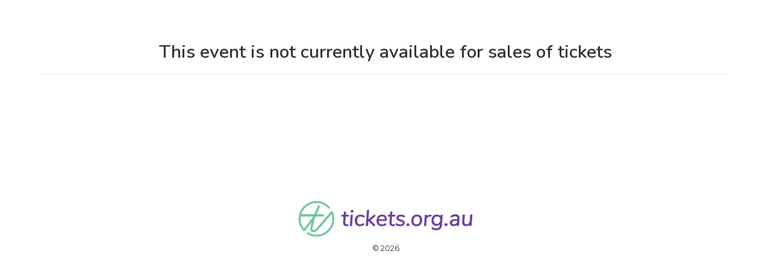

--- FILE ---
content_type: text/html; charset=utf-8
request_url: https://app.tickets.org.au/CDOR/DioFest
body_size: 2013
content:

<!DOCTYPE html>
<html lang="en">
<head>
    

    

    
    <script type="text/javascript" src="//js.stripe.com/v3/"></script>


    <meta charset="utf-8" />
    <meta name="viewport" content="width=device-width, initial-scale=1.0">

    <!-- meta --> 
    
    <!-- Primary Meta Tags -->

    <title>tickets.org.au - Australia's Premier Ticketing System For Organisations</title>


    
    
    



    



    <!--icons-->
    <link rel="apple-touch-icon" sizes="57x57" href="/ContentReskin/icons/apple-icon-57x57.png">
    <link rel="apple-touch-icon" sizes="60x60" href="/ContentReskin/icons/apple-icon-60x60.png">
    <link rel="apple-touch-icon" sizes="72x72" href="/ContentReskin/icons/apple-icon-72x72.png">
    <link rel="apple-touch-icon" sizes="76x76" href="/ContentReskin/icons/apple-icon-76x76.png">
    <link rel="apple-touch-icon" sizes="114x114" href="/ContentReskin/icons/apple-icon-114x114.png">
    <link rel="apple-touch-icon" sizes="120x120" href="/ContentReskin/icons/apple-icon-120x120.png">
    <link rel="apple-touch-icon" sizes="144x144" href="/ContentReskin/icons/apple-icon-144x144.png">
    <link rel="apple-touch-icon" sizes="152x152" href="/ContentReskin/icons/apple-icon-152x152.png">
    <link rel="apple-touch-icon" sizes="180x180" href="/ContentReskin/icons/apple-icon-180x180.png">
    <link rel="icon" type="image/png" sizes="192x192" href="/ContentReskin/icons/android-icon-192x192.png">
    <link rel="icon" type="image/png" sizes="32x32" href="/ContentReskin/icons/favicon-32x32.png">
    <link rel="icon" type="image/png" sizes="96x96" href="/ContentReskin/icons/favicon-96x96.png">
    <link rel="icon" type="image/png" sizes="16x16" href="/ContentReskin/icons/favicon-16x16.png">
    <link rel="manifest" href="/ContentReskin/icons/manifest.json">
    <meta name="msapplication-TileColor" content="#ffffff">
    <meta name="msapplication-TileImage" content="/ms-icon-144x144.png">
    <meta name="theme-color" content="#ffffff">

    <link href='//fonts.googleapis.com/css?family=Nunito:400,300,600,700' rel='stylesheet' type='text/css'>
    <link href='//fonts.googleapis.com/css?family=Montserrat:400,300,600,700' rel='stylesheet' type='text/css'>

    
    <title></title>

    
    <script src="/bundles/userScripts?v=R4JJbKUxAERWxR3V5nJRIT6zIDOcqrHfY93Ly5SgLys1"></script>

    <script src="/bundles/generatedTSScripts?v=U78NCuJ99EJMsHMwXSwn-Y-6it1JBl-DGbUMpMYW5uQ1"></script>

    <link href="/Content/preniftycss?v=xiRX5Y7ufI52C8F-g6a0-SBfn4bfDA667P5ffLObU_M1" rel="stylesheet"/>
 <!-- This is the CSS from the old style, used in public pages, because we haven't changed them to the new theme -->
    <link href="/Content/preniftycss2?v=SoiEUFI1CxMaL4lftHDTFB6rJD0i_2C85CJ46_vDA641" rel="stylesheet"/>
 <!-- This is the CSS from the old style, used in public pages, because we haven't changed them to the new theme / boodystrap -->
    <script src="/bundles/modernizr?v=er12vpKfld8NMVHAgVwb09AdAb7unScYec9dpHAq9SY1"></script>
 <!-- This is the CSS from the old style, used in public pages, because we haven't changed them to the new theme -->
    <script src="/bundles/opensourcepublic?v=RQ-m39CQl0tG7dOcpEqntAe4HyBI_KZfSMUm690nU4E1"></script>

    <script src="/bundles/publicScripts?v=KkaRswp_jGyL2bykkOMX3BI4YhsK9eqB0Afc2s4zzHI1"></script>

    
    

 

    <script type="text/javascript">
        NetEvents.InitialiseNE();
    </script>

    <meta name="description" content="tickets.org.au Event Management System" />
</head>
<body>
    <div id="savinggrowl" style="display: none;"></div>

    
    <div class="container body-content">
        
    

        












<!DOCTYPE html>
<html>
<head>
    <meta name="viewport" content="width=device-width" />
    <title>Error</title>
</head>
<body>
    <hgroup>
        <h2 class="text-center">This event is not currently available for sales of tickets</h2>
    </hgroup>
</body>
</html>








        <hr />
        <footer style="margin-top: 200px;">
            <a href="http://www.tickets.org.au" target="_top"><img style="width: 300px;" class="center-block" src="/ContentReskin/ticketsorgau_images/logo/primary/tickets-logo-colour-rgb.png" /></a>
            <p class="text-center">&copy; 2026</p>
            <p class="text-center">
    
</p>
            <p class="text-right">
                


            </p>
            

        </footer>
    </div>


    
    
    
    




        <!-- Google tag (gtag.js) -->
        <script async src="https://www.googletagmanager.com/gtag/js?id=UA-4937467-8"></script>
        <script>
            window.dataLayer = window.dataLayer || [];
            function gtag(){dataLayer.push(arguments);}
            gtag('js', new Date());

            gtag('config', 'UA-4937467-8');
        </script>
        <script>
            (function (i, s, o, g, r, a, m) {
                i['GoogleAnalyticsObject'] = r;
                i[r] = i[r] ||
                    function () {
                        (i[r].q = i[r].q || []).push(arguments)
                    }, i[r].l = 1 * new Date();
                a = s.createElement(o),
                    m = s.getElementsByTagName(o)[0];
                a.async = 1;
                a.src = g;
                m.parentNode.insertBefore(a, m)
            })(window, document, 'script', '//www.google-analytics.com/analytics.js', 'ga');

            ga('create', 'UA-4937467-8', 'auto');
            ga('send', 'pageview');

        </script>



</body>
</html>

--- FILE ---
content_type: text/css; charset=utf-8
request_url: https://app.tickets.org.au/Content/preniftycss2?v=SoiEUFI1CxMaL4lftHDTFB6rJD0i_2C85CJ46_vDA641
body_size: 3292
content:
.editEvents{padding:5px}.editEvents .form-inline,.admin-ticket .form-inline{margin-top:5px}.event-save-errors{color:red}#errorgrowl{position:fixed;left:0;width:300px;background-color:green;color:#fff;text-align:center;padding:.5em;z-index:99999;cursor:pointer;top:0}#errorgrowl.error{background-color:red}#savinggrowl{position:fixed;left:0;width:35px;height:35px;background:#2e8b57 url('LargeLoader.gif') no-repeat left center;color:#fff;text-align:center;padding:.5em;z-index:99999;top:0}.clear-back{background-color:#fff}.uploading{background:url(/content/gears.gif) no-repeat center;-webkit-background-size:contain;-moz-background-size:contain;-o-background-size:contain;background-size:contain;height:50px;width:50px;padding:7px;max-width:100%;max-height:100%}.saving{color:#ffa500;background:url('/content/loader.gif') no-repeat right center;height:20px;width:80px;border:1px solid #ffa500;padding:7px}.unsavedChanges{color:red;height:20px;width:150px;border:1px solid red;padding:7px}.saved{color:green;border:1px solid green;padding:7px;height:20px;width:80px}.controls.check-field label{cursor:pointer!important}.label-as-badge{border-radius:1em}.tooltip-inner{max-width:500px!important;white-space:pre-wrap!important;text-align:left!important}.mandatory-star{color:#a94442;font-weight:bold}.office-only-star{color:#e49595;font-weight:bold}.check-in .card{box-shadow:4px 4px 3pt 2pt #e0e0e0;text-overflow:ellipsis;border:1px solid #ffeceb;margin:10px 10px;padding:10px 10px;float:left;width:350px;background-color:#ffeceb}.check-in .card.checked-in{background-color:#edffed;color:#222}.check-in .card:hover{cursor:pointer}.event-management .card{box-shadow:4px 4px 3pt 2pt #e0e0e0;margin-top:20px;padding:20px 20px;overflow:hidden}.event-management .card h1{font-size:18px}.event-management .card a:hover{cursor:pointer}.event-management .card.editing{border:1px solid blue;background-color:#deeff7}.event-management .card.notEditing{border:1px solid green;background-color:#edffed}.event-management .card.isCancelled{border:1px solid #000;background-color:#ffeceb}.event-management .card .tickets{overflow:hidden}.event-management .card .ticket{box-shadow:4px 4px 3pt 2pt #a9a8a8;background-color:#fff;margin:10px 10px;padding:10px 10px;float:left;width:350px;display:block;position:relative}.event-management .card .ticket .overlay{position:absolute;padding:0;transition:opacity .5s;width:100%;font-size:2em;text-align:center;margin-top:30px}.ticket-type-selector{background-color:#fff!important;border:1px solid silver;padding:10px;margin:20px 0;box-shadow:4px 4px 3pt 2pt #e0e0e0}.ticket-type-selector h4{margin-top:1em}.ticket-type-selector .select-ticket-type{display:inline-block;padding:.5em .5em}.tickets-sold{border:1px solid silver;padding:10px;margin:20px 0;box-shadow:4px 4px 3pt 2pt #e0e0e0}.tickets-sold h3{margin-top:0;margin-bottom:0}@media(min-width:768px){.container-small{width:300px}.container-large{width:970px}}@media(min-width:992px){.container-small{width:500px}.container-large{width:1170px}}@media(min-width:1200px){.container-small{width:700px}.container-large{width:1500px}}.container-small,.container-large{max-width:100%}.order-ticket .input-group{width:100%;margin-bottom:1em}.order-ticket .input-group>div{position:relative}.order-ticket .input-group .btn-default{width:calc(100% - 22px);height:30px;padding:5px 10px;font-size:12px;line-height:1.5;border-radius:3px;background-color:#fafafa;text-align:left}.order-ticket .input-group .btn-default:hover{background-color:#fafafa!important;border-color:#ccc!important;color:#555!important}.order-ticket .input-group .btn-info{position:absolute;right:0;bottom:0;top:auto;left:auto;width:auto;height:30px}.order-ticket.cancelled{background-color:#ffd4d1!important}.rotate{font-family:verdana,sans-serif;color:#ff3b14;-webkit-transform:rotate(335deg);-moz-transform:rotate(335deg);-ms-transform:rotate(335deg);-o-transform:rotate(335deg);transform:rotate(335deg)}.import-order-row{margin:10px 10px;padding:10px;background-color:#bd95e4}.import-order-row.complete{background-color:#95e49d}.import-order-row.failed{background-color:#dda8a7}.import-order-row.blocked{background-color:#cc0}.ok{color:green}.bad{color:#a94442}.space-above{margin-top:10px}#stripe-logo{background-image:url('stripelogo/solid.png');background-repeat:no-repeat;height:26px;width:119px;display:block}#stripe-logo2x{background-image:url('stripelogo/solid@2x.png');background-repeat:no-repeat;height:52px;width:238px;display:block}#stripe-logo-connect{background-image:url('stripeconnectbuttons/gray/light-on-light.png');background-repeat:no-repeat;height:33px;width:190px;display:block}ul.nav-pills li{cursor:pointer}.stripe-form{margin-top:15px;margin-bottom:15px}.clickable:hover{cursor:pointer}.stripeCreditCard{border:1px solid #ccc;padding:10px}.selectDisable{-webkit-user-select:none;-khtml-user-select:none;-moz-user-select:none;-o-user-select:none;user-select:none}.selectEnable{-webkit-user-select:text;-khtml-user-select:text;-moz-user-select:text;-o-user-select:text;user-select:text}body{font-family:'Montserrat','Helvetica Neue',Helvetica,Arial,sans-serif;font-size:13px;font-weight:normal;font-variant:normal;-moz-osx-font-smoothing:grayscale;-webkit-font-smoothing:antialiased!important}h1,h2,h3,h4,h5,h6,.h1,.h2,.h3,.h4,.h5,.h6{font-weight:600;font-family:'Nunito','Helvetica Neue',Helvetica,Arial,sans-serif}.box-stretch{position:relative;-webkit-box-flex:1;-moz-box-flex:1;-ms-flex:1;box-flex:1;flex:1}.box-stretch.flextwo{flex:2}.box-stretch.flexthree{flex:3}.box-horizontal{width:100%;display:-webkit-box;display:-moz-box;display:-ms-flexbox;display:flex;-webkit-box-orient:horizontal;-moz-box-orient:horizontal;box-orient:horizontal;-ms-flex-direction:row;flex-direction:row}.box-vertical{min-height:100%;display:-webkit-box;display:-moz-box;display:-ms-flexbox;display:flex;-webkit-box-orient:vertical;-moz-box-orient:vertical;box-orient:vertical;-ms-flex-direction:column;flex-direction:column}.edit-order,.order{}.edit-order .btn.btn-large,.order .btn.btn-large{border-radius:initial;padding:10px 33px}.edit-order hr,.order hr{margin-bottom:80px}.edit-order .btn.btn-default.dark,.order .btn.btn-default.dark{background-color:#545454;color:#fff}.edit-order .btn.btn-default:hover,.order .btn.btn-default:hover{background-color:#878787;color:#fff}.edit-order H1,.order H1{font-family:'Montserrat',sans-serif;font-weight:bold}.edit-order h2,.order h2{margin-bottom:20px}.edit-order .jumbotron,.order .jumbotron{background-color:#fff;box-shadow:4px 4px 3pt 2pt #e0e0e0;padding:0 0 0 0}.edit-order .jumbotron h1,.order .jumbotron h1{font-size:36px}.edit-order .jumbotron .masthead,.order .jumbotron .masthead{border-radius:6px;width:100%}.edit-order .jumbotron .masthead-text,.order .jumbotron .masthead-text{padding:0 30px}.edit-order .order-ticket,.order .order-ticket{max-width:400px;float:left;margin-left:10px;background:#fff;border:2px solid;border-radius:5px;padding:20px;margin:10px;box-shadow:4px 4px 3pt 2pt #e0e0e0}.edit-order .order-ticket .discount-code,.order .order-ticket .discount-code{margin-top:20px;background-color:#f0f0f0}.edit-order .order-ticket .form-control,.order .order-ticket .form-control{background:#fafafa}.edit-order .ticket-count-picker,.order .ticket-count-picker{height:40px;font-size:20px;line-height:1.42857143;background-color:#f1f1f1;border:none;border-radius:4px;min-width:60px}.edit-order .cart.palette1,.order .cart.palette1{background-color:#e49595}.edit-order .cart.palette2,.order .cart.palette2{background-color:#95e4e4}.edit-order .cart.palette3,.order .cart.palette3{background-color:#bd95e4}.edit-order .cart.palette4,.order .cart.palette4{background-color:#bde495}.edit-order .cart.palette5,.order .cart.palette5{background-color:#e4bd95}.edit-order .cart.palette6,.order .cart.palette6{background-color:#e495bc}.edit-order .cart.palette7,.order .cart.palette7{background-color:#95cbe4}.edit-order .cart.palette8,.order .cart.palette8{background-color:#95e49d}.edit-order .cart.palette9,.order .cart.palette9{background-color:#d9e495}.edit-order .cart.palette10,.order .cart.palette10{background-color:#95e4c8}.edit-order .order-ticket-class,.order .order-ticket-class{display:block;margin-top:10px;float:left;width:100%}.edit-order .order-ticket-class .ticket-header,.order .order-ticket-class .ticket-header{box-shadow:4px 6px 26pt 2pt #e0e0e0;margin:20px 0 20px 0;max-width:600px;display:block}.edit-order .order-ticket-class .ticket-header .box-horizontal,.order .order-ticket-class .ticket-header .box-horizontal{display:block}.edit-order .order-ticket-class .ticket-header .box-horizontal .row-cell:nth-child(2),.order .order-ticket-class .ticket-header .box-horizontal .row-cell:nth-child(2){padding-top:0;padding-bottom:0}.edit-order .order-ticket-class .ticket-header .row-cell,.order .order-ticket-class .ticket-header .row-cell{padding:20px}.edit-order .order-ticket-class .ticket-header .row-cell .big,.order .order-ticket-class .ticket-header .row-cell .big,.edit-order .order-ticket-class .ticket-header .row-cell.big,.order .order-ticket-class .ticket-header .row-cell.big{font-size:30px;font-weight:bold}.edit-order .order-ticket-class.palette1 H3,.order .order-ticket-class.palette1 H3{color:#e49595}.edit-order .order-ticket-class.palette1 .order-ticket,.order .order-ticket-class.palette1 .order-ticket{border-color:#e49595!important}.edit-order .order-ticket-class.palette1 .ticket-header .row-cell.big.colour-block,.order .order-ticket-class.palette1 .ticket-header .row-cell.big.colour-block{background-color:#e49595;color:#fff}.edit-order .order-ticket-class.palette2 H3,.order .order-ticket-class.palette2 H3{color:#95e4e4}.edit-order .order-ticket-class.palette2 .order-ticket,.order .order-ticket-class.palette2 .order-ticket{border-color:#95e4e4!important}.edit-order .order-ticket-class.palette2 .ticket-header .row-cell.big.colour-block,.order .order-ticket-class.palette2 .ticket-header .row-cell.big.colour-block{background-color:#95e4e4;color:#fff}.edit-order .order-ticket-class.palette3 H3,.order .order-ticket-class.palette3 H3{color:#bd95e4}.edit-order .order-ticket-class.palette3 .order-ticket,.order .order-ticket-class.palette3 .order-ticket{border-color:#bd95e4!important}.edit-order .order-ticket-class.palette3 .ticket-header .row-cell.big.colour-block,.order .order-ticket-class.palette3 .ticket-header .row-cell.big.colour-block{background-color:#bd95e4;color:#fff}.edit-order .order-ticket-class.palette4 H3,.order .order-ticket-class.palette4 H3{color:#bde495}.edit-order .order-ticket-class.palette4 .order-ticket,.order .order-ticket-class.palette4 .order-ticket{border-color:#bde495!important}.edit-order .order-ticket-class.palette4 .ticket-header .row-cell.big.colour-block,.order .order-ticket-class.palette4 .ticket-header .row-cell.big.colour-block{background-color:#bde495;color:#fff}.edit-order .order-ticket-class.palette5 H3,.order .order-ticket-class.palette5 H3{color:#e4bd95}.edit-order .order-ticket-class.palette5 .order-ticket,.order .order-ticket-class.palette5 .order-ticket{border-color:#e4bd95!important}.edit-order .order-ticket-class.palette5 .ticket-header .row-cell.big.colour-block,.order .order-ticket-class.palette5 .ticket-header .row-cell.big.colour-block{background-color:#e4bd95;color:#fff}.edit-order .order-ticket-class.palette6 H3,.order .order-ticket-class.palette6 H3{color:#e495bc}.edit-order .order-ticket-class.palette6 .order-ticket,.order .order-ticket-class.palette6 .order-ticket{border-color:#e495bc!important}.edit-order .order-ticket-class.palette6 .ticket-header .row-cell.big.colour-block,.order .order-ticket-class.palette6 .ticket-header .row-cell.big.colour-block{background-color:#e495bc;color:#fff}.edit-order .order-ticket-class.palette7 H3,.order .order-ticket-class.palette7 H3{color:#95cbe4}.edit-order .order-ticket-class.palette7 .order-ticket,.order .order-ticket-class.palette7 .order-ticket{border-color:#95cbe4!important}.edit-order .order-ticket-class.palette7 .ticket-header .row-cell.big.colour-block,.order .order-ticket-class.palette7 .ticket-header .row-cell.big.colour-block{background-color:#95cbe4;color:#fff}.edit-order .order-ticket-class.palette8 H3,.order .order-ticket-class.palette8 H3{color:#95e49d}.edit-order .order-ticket-class.palette8 .order-ticket,.order .order-ticket-class.palette8 .order-ticket{border-color:#95e49d!important}.edit-order .order-ticket-class.palette8 .ticket-header .row-cell.big.colour-block,.order .order-ticket-class.palette8 .ticket-header .row-cell.big.colour-block{background-color:#95e49d;color:#fff}.edit-order .order-ticket-class.palette9 H3,.order .order-ticket-class.palette9 H3{color:#d9e495}.edit-order .order-ticket-class.palette9 .order-ticket,.order .order-ticket-class.palette9 .order-ticket{border-color:#d9e495!important}.edit-order .order-ticket-class.palette9 .ticket-header .row-cell.big.colour-block,.order .order-ticket-class.palette9 .ticket-header .row-cell.big.colour-block{background-color:#d9e495;color:#fff}.edit-order .order-ticket-class.palette10 H3,.order .order-ticket-class.palette10 H3{color:#95e4c8}.edit-order .order-ticket-class.palette10 .order-ticket,.order .order-ticket-class.palette10 .order-ticket{border-color:#95e4c8!important}.edit-order .order-ticket-class.palette10 .ticket-header .row-cell.big.colour-block,.order .order-ticket-class.palette10 .ticket-header .row-cell.big.colour-block{background-color:#95e4c8;color:#fff}@media(min-width:550px){.edit-order .order-ticket-class .ticket-header .box-horizontal,.order .order-ticket-class .ticket-header .box-horizontal{display:-webkit-box;display:-moz-box;display:-ms-flexbox;display:flex}.edit-order .order-ticket-class .ticket-header .box-horizontal .row-cell:nth-child(2),.order .order-ticket-class .ticket-header .box-horizontal .row-cell:nth-child(2){padding-top:20px;padding-bottom:20px}}.no-flexboxlegacy .order .jumbotron{height:1100px}.no-flexboxlegacy .order .jumbotron .masthead-text{padding-top:50px}.no-flexboxlegacy .order .order-ticket-class .ticket-header{max-width:900px!important}html[data-useragent*='MSIE 11.0']{background-color:blue!important}.ticket-header .box-stretch:last-child{min-width:158px}.modal-header{font-weight:bold}.stripe-cc-container div{margin:0 15px}.pod-dialog-field.user-form{width:400px}@media only screen and (max-width:480px){.pod-dialog-field.user-form label{display:block}.pod-dialog-field.user-form input{width:250px!important}}.company-list{display:block;min-width:100px;width:30%;min-height:100px;box-shadow:4px 4px 3pt 2pt #e0e0e0;float:left;margin:15px;padding:10px;color:#4d4d4f;border-color:transparent transparent transparent;border:1px solid #b89bd6;border-left-color:#73c69c;cursor:grab;border-radius:3px;box-shadow:0 1px 1px rgba(0,0,0,.07);border-width:1px 1px 1px 3px;border-style:solid;background-color:#f8f5fb}.company-list .title{font-size:20px;font-weight:bold}.company-event-tile{display:block;width:100%;height:300px;box-shadow:4px 4px 3pt 2pt #e0e0e0;border:1px solid #b89bd6;margin:15px;padding:10px;color:#4d4d4f}.company-event-tile .title{font-size:16px;font-weight:bold}.company-event-tile img{width:180px;max-height:190px;overflow-y:hidden;margin-left:auto;margin-right:auto;margin-top:1em;display:block}

--- FILE ---
content_type: text/plain
request_url: https://www.google-analytics.com/j/collect?v=1&_v=j102&a=918789875&t=pageview&_s=1&dl=https%3A%2F%2Fapp.tickets.org.au%2FCDOR%2FDioFest&ul=en-us%40posix&dt=tickets.org.au%20-%20Australia%27s%20Premier%20Ticketing%20System%20For%20Organisations&sr=1280x720&vp=1280x720&_u=IEBAAEABAAAAACAAI~&jid=1880856765&gjid=1916231017&cid=1601125970.1768913948&tid=UA-4937467-8&_gid=269782708.1768913948&_r=1&_slc=1&z=1146059146
body_size: -451
content:
2,cG-801RKEF5FE

--- FILE ---
content_type: text/javascript; charset=utf-8
request_url: https://app.tickets.org.au/bundles/opensourcepublic?v=RQ-m39CQl0tG7dOcpEqntAe4HyBI_KZfSMUm690nU4E1
body_size: 230613
content:
if(function(n,t){function bt(n){var t=n.length,r=i.type(n);return i.isWindow(n)?!1:n.nodeType===1&&t?!0:r==="array"||r!=="function"&&(t===0||typeof t=="number"&&t>0&&t-1 in n)}function hf(n){var t=fi[n]={};return i.each(n.match(s)||[],function(n,i){t[i]=!0}),t}function bi(n,r,u,f){if(i.acceptData(n)){var h,o,c=i.expando,l=n.nodeType,s=l?i.cache:n,e=l?n[c]:n[c]&&c;if(e&&s[e]&&(f||s[e].data)||u!==t||typeof r!="string")return e||(e=l?n[c]=k.pop()||i.guid++:c),s[e]||(s[e]=l?{}:{toJSON:i.noop}),(typeof r=="object"||typeof r=="function")&&(f?s[e]=i.extend(s[e],r):s[e].data=i.extend(s[e].data,r)),o=s[e],f||(o.data||(o.data={}),o=o.data),u!==t&&(o[i.camelCase(r)]=u),typeof r=="string"?(h=o[r],h==null&&(h=o[i.camelCase(r)])):h=o,h}}function ki(n,t,r){if(i.acceptData(n)){var f,o,s=n.nodeType,u=s?i.cache:n,e=s?n[i.expando]:i.expando;if(u[e]){if(t&&(f=r?u[e]:u[e].data,f)){for(i.isArray(t)?t=t.concat(i.map(t,i.camelCase)):(t in f)?t=[t]:(t=i.camelCase(t),t=(t in f)?[t]:t.split(" ")),o=t.length;o--;)delete f[t[o]];if(r?!kt(f):!i.isEmptyObject(f))return}(r||(delete u[e].data,kt(u[e])))&&(s?i.cleanData([n],!0):i.support.deleteExpando||u!=u.window?delete u[e]:u[e]=null)}}}function di(n,r,u){if(u===t&&n.nodeType===1){var f="data-"+r.replace(eu,"-$1").toLowerCase();if(u=n.getAttribute(f),typeof u=="string"){try{u=u==="true"?!0:u==="false"?!1:u==="null"?null:+u+""===u?+u:fu.test(u)?i.parseJSON(u):u}catch(e){}i.data(n,r,u)}else u=t}return u}function kt(n){for(var t in n)if((t!=="data"||!i.isEmptyObject(n[t]))&&t!=="toJSON")return!1;return!0}function et(){return!0}function b(){return!1}function gi(){try{return r.activeElement}catch(n){}}function nr(n,t){do n=n[t];while(n&&n.nodeType!==1);return n}function dt(n,t,r){if(i.isFunction(t))return i.grep(n,function(n,i){return!!t.call(n,i,n)!==r});if(t.nodeType)return i.grep(n,function(n){return n===t!==r});if(typeof t=="string"){if(ye.test(t))return i.filter(t,n,r);t=i.filter(t,n)}return i.grep(n,function(n){return i.inArray(n,t)>=0!==r})}function tr(n){var i=au.split("|"),t=n.createDocumentFragment();if(t.createElement)while(i.length)t.createElement(i.pop());return t}function ir(n,t){return i.nodeName(n,"table")&&i.nodeName(t.nodeType===1?t:t.firstChild,"tr")?n.getElementsByTagName("tbody")[0]||n.appendChild(n.ownerDocument.createElement("tbody")):n}function rr(n){return n.type=(i.find.attr(n,"type")!==null)+"/"+n.type,n}function ur(n){var t=no.exec(n.type);return t?n.type=t[1]:n.removeAttribute("type"),n}function gt(n,t){for(var u,r=0;(u=n[r])!=null;r++)i._data(u,"globalEval",!t||i._data(t[r],"globalEval"))}function fr(n,t){if(t.nodeType===1&&i.hasData(n)){var u,f,o,s=i._data(n),r=i._data(t,s),e=s.events;if(e){delete r.handle;r.events={};for(u in e)for(f=0,o=e[u].length;f<o;f++)i.event.add(t,u,e[u][f])}r.data&&(r.data=i.extend({},r.data))}}function cf(n,t){var r,f,u;if(t.nodeType===1){if(r=t.nodeName.toLowerCase(),!i.support.noCloneEvent&&t[i.expando]){u=i._data(t);for(f in u.events)i.removeEvent(t,f,u.handle);t.removeAttribute(i.expando)}r==="script"&&t.text!==n.text?(rr(t).text=n.text,ur(t)):r==="object"?(t.parentNode&&(t.outerHTML=n.outerHTML),i.support.html5Clone&&n.innerHTML&&!i.trim(t.innerHTML)&&(t.innerHTML=n.innerHTML)):r==="input"&&li.test(n.type)?(t.defaultChecked=t.checked=n.checked,t.value!==n.value&&(t.value=n.value)):r==="option"?t.defaultSelected=t.selected=n.defaultSelected:(r==="input"||r==="textarea")&&(t.defaultValue=n.defaultValue)}}function u(n,r){var s,e,h=0,f=typeof n.getElementsByTagName!==o?n.getElementsByTagName(r||"*"):typeof n.querySelectorAll!==o?n.querySelectorAll(r||"*"):t;if(!f)for(f=[],s=n.childNodes||n;(e=s[h])!=null;h++)!r||i.nodeName(e,r)?f.push(e):i.merge(f,u(e,r));return r===t||r&&i.nodeName(n,r)?i.merge([n],f):f}function lf(n){li.test(n.type)&&(n.defaultChecked=n.checked)}function er(n,t){if(t in n)return t;for(var r=t.charAt(0).toUpperCase()+t.slice(1),u=t,i=nf.length;i--;)if(t=nf[i]+r,t in n)return t;return u}function rt(n,t){return n=t||n,i.css(n,"display")==="none"||!i.contains(n.ownerDocument,n)}function or(n,t){for(var f,r,o,e=[],u=0,s=n.length;u<s;u++)(r=n[u],r.style)&&(e[u]=i._data(r,"olddisplay"),f=r.style.display,t?(e[u]||f!=="none"||(r.style.display=""),r.style.display===""&&rt(r)&&(e[u]=i._data(r,"olddisplay",lr(r.nodeName)))):e[u]||(o=rt(r),(f&&f!=="none"||!o)&&i._data(r,"olddisplay",o?f:i.css(r,"display"))));for(u=0;u<s;u++)(r=n[u],r.style)&&(t&&r.style.display!=="none"&&r.style.display!==""||(r.style.display=t?e[u]||"":"none"));return n}function sr(n,t,i){var r=eo.exec(t);return r?Math.max(0,r[1]-(i||0))+(r[2]||"px"):t}function hr(n,t,r,u,f){for(var e=r===(u?"border":"content")?4:t==="width"?1:0,o=0;e<4;e+=2)r==="margin"&&(o+=i.css(n,r+p[e],!0,f)),u?(r==="content"&&(o-=i.css(n,"padding"+p[e],!0,f)),r!=="margin"&&(o-=i.css(n,"border"+p[e]+"Width",!0,f))):(o+=i.css(n,"padding"+p[e],!0,f),r!=="padding"&&(o+=i.css(n,"border"+p[e]+"Width",!0,f)));return o}function cr(n,t,r){var e=!0,u=t==="width"?n.offsetWidth:n.offsetHeight,f=v(n),o=i.support.boxSizing&&i.css(n,"boxSizing",!1,f)==="border-box";if(u<=0||u==null){if(u=y(n,t,f),(u<0||u==null)&&(u=n.style[t]),yt.test(u))return u;e=o&&(i.support.boxSizingReliable||u===n.style[t]);u=parseFloat(u)||0}return u+hr(n,t,r||(o?"border":"content"),e,f)+"px"}function lr(n){var u=r,t=du[n];return t||(t=ar(n,u),t!=="none"&&t||(ut=(ut||i("<iframe frameborder='0' width='0' height='0'/>").css("cssText","display:block !important")).appendTo(u.documentElement),u=(ut[0].contentWindow||ut[0].contentDocument).document,u.write("<!doctype html><html><body>"),u.close(),t=ar(n,u),ut.detach()),du[n]=t),t}function ar(n,t){var r=i(t.createElement(n)).appendTo(t.body),u=i.css(r[0],"display");return r.remove(),u}function ni(n,t,r,u){var f;if(i.isArray(t))i.each(t,function(t,i){r||co.test(n)?u(n,i):ni(n+"["+(typeof i=="object"?t:"")+"]",i,r,u)});else if(r||i.type(t)!=="object")u(n,t);else for(f in t)ni(n+"["+f+"]",t[f],r,u)}function vr(n){return function(t,r){typeof t!="string"&&(r=t,t="*");var u,f=0,e=t.toLowerCase().match(s)||[];if(i.isFunction(r))while(u=e[f++])u[0]==="+"?(u=u.slice(1)||"*",(n[u]=n[u]||[]).unshift(r)):(n[u]=n[u]||[]).push(r)}}function yr(n,t,r,u){function f(s){var h;return e[s]=!0,i.each(n[s]||[],function(n,i){var s=i(t,r,u);if(typeof s!="string"||o||e[s]){if(o)return!(h=s)}else return t.dataTypes.unshift(s),f(s),!1}),h}var e={},o=n===wi;return f(t.dataTypes[0])||!e["*"]&&f("*")}function ti(n,r){var f,u,e=i.ajaxSettings.flatOptions||{};for(u in r)r[u]!==t&&((e[u]?n:f||(f={}))[u]=r[u]);return f&&i.extend(!0,n,f),n}function af(n,i,r){for(var s,o,f,e,h=n.contents,u=n.dataTypes;u[0]==="*";)u.shift(),o===t&&(o=n.mimeType||i.getResponseHeader("Content-Type"));if(o)for(e in h)if(h[e]&&h[e].test(o)){u.unshift(e);break}if(u[0]in r)f=u[0];else{for(e in r){if(!u[0]||n.converters[e+" "+u[0]]){f=e;break}s||(s=e)}f=f||s}if(f)return f!==u[0]&&u.unshift(f),r[f]}function vf(n,t,i,r){var h,u,f,s,e,o={},c=n.dataTypes.slice();if(c[1])for(f in n.converters)o[f.toLowerCase()]=n.converters[f];for(u=c.shift();u;)if(n.responseFields[u]&&(i[n.responseFields[u]]=t),!e&&r&&n.dataFilter&&(t=n.dataFilter(t,n.dataType)),e=u,u=c.shift(),u)if(u==="*")u=e;else if(e!=="*"&&e!==u){if(f=o[e+" "+u]||o["* "+u],!f)for(h in o)if(s=h.split(" "),s[1]===u&&(f=o[e+" "+s[0]]||o["* "+s[0]],f)){f===!0?f=o[h]:o[h]!==!0&&(u=s[0],c.unshift(s[1]));break}if(f!==!0)if(f&&n.throws)t=f(t);else try{t=f(t)}catch(l){return{state:"parsererror",error:f?l:"No conversion from "+e+" to "+u}}}return{state:"success",data:t}}function pr(){try{return new n.XMLHttpRequest}catch(t){}}function yf(){try{return new n.ActiveXObject("Microsoft.XMLHTTP")}catch(t){}}function wr(){return setTimeout(function(){it=t}),it=i.now()}function br(n,t,i){for(var u,f=(ft[t]||[]).concat(ft["*"]),r=0,e=f.length;r<e;r++)if(u=f[r].call(i,t,n))return u}function kr(n,t,r){var e,o,s=0,l=wt.length,f=i.Deferred().always(function(){delete c.elem}),c=function(){if(o)return!1;for(var s=it||wr(),t=Math.max(0,u.startTime+u.duration-s),h=t/u.duration||0,i=1-h,r=0,e=u.tweens.length;r<e;r++)u.tweens[r].run(i);return f.notifyWith(n,[u,i,t]),i<1&&e?t:(f.resolveWith(n,[u]),!1)},u=f.promise({elem:n,props:i.extend({},t),opts:i.extend(!0,{specialEasing:{}},r),originalProperties:t,originalOptions:r,startTime:it||wr(),duration:r.duration,tweens:[],createTween:function(t,r){var f=i.Tween(n,u.opts,t,r,u.opts.specialEasing[t]||u.opts.easing);return u.tweens.push(f),f},stop:function(t){var i=0,r=t?u.tweens.length:0;if(o)return this;for(o=!0;i<r;i++)u.tweens[i].run(1);return t?f.resolveWith(n,[u,t]):f.rejectWith(n,[u,t]),this}}),h=u.props;for(pf(h,u.opts.specialEasing);s<l;s++)if(e=wt[s].call(u,n,h,u.opts),e)return e;return i.map(h,br,u),i.isFunction(u.opts.start)&&u.opts.start.call(n,u),i.fx.timer(i.extend(c,{elem:n,anim:u,queue:u.opts.queue})),u.progress(u.opts.progress).done(u.opts.done,u.opts.complete).fail(u.opts.fail).always(u.opts.always)}function pf(n,t){var r,f,e,u,o;for(r in n)if(f=i.camelCase(r),e=t[f],u=n[r],i.isArray(u)&&(e=u[1],u=n[r]=u[0]),r!==f&&(n[f]=u,delete n[r]),o=i.cssHooks[f],o&&"expand"in o){u=o.expand(u);delete n[f];for(r in u)r in n||(n[r]=u[r],t[r]=e)}else t[f]=e}function wf(n,t,r){var u,a,v,c,e,y,s=this,l={},o=n.style,h=n.nodeType&&rt(n),f=i._data(n,"fxshow");r.queue||(e=i._queueHooks(n,"fx"),e.unqueued==null&&(e.unqueued=0,y=e.empty.fire,e.empty.fire=function(){e.unqueued||y()}),e.unqueued++,s.always(function(){s.always(function(){e.unqueued--;i.queue(n,"fx").length||e.empty.fire()})}));n.nodeType===1&&("height"in t||"width"in t)&&(r.overflow=[o.overflow,o.overflowX,o.overflowY],i.css(n,"display")==="inline"&&i.css(n,"float")==="none"&&(i.support.inlineBlockNeedsLayout&&lr(n.nodeName)!=="inline"?o.zoom=1:o.display="inline-block"));r.overflow&&(o.overflow="hidden",i.support.shrinkWrapBlocks||s.always(function(){o.overflow=r.overflow[0];o.overflowX=r.overflow[1];o.overflowY=r.overflow[2]}));for(u in t)if(a=t[u],bo.exec(a)){if(delete t[u],v=v||a==="toggle",a===(h?"hide":"show"))continue;l[u]=f&&f[u]||i.style(n,u)}if(!i.isEmptyObject(l)){f?"hidden"in f&&(h=f.hidden):f=i._data(n,"fxshow",{});v&&(f.hidden=!h);h?i(n).show():s.done(function(){i(n).hide()});s.done(function(){var t;i._removeData(n,"fxshow");for(t in l)i.style(n,t,l[t])});for(u in l)c=br(h?f[u]:0,u,s),u in f||(f[u]=c.start,h&&(c.end=c.start,c.start=u==="width"||u==="height"?1:0))}}function f(n,t,i,r,u){return new f.prototype.init(n,t,i,r,u)}function ot(n,t){var r,i={height:n},u=0;for(t=t?1:0;u<4;u+=2-t)r=p[u],i["margin"+r]=i["padding"+r]=n;return t&&(i.opacity=i.width=n),i}function dr(n){return i.isWindow(n)?n:n.nodeType===9?n.defaultView||n.parentWindow:!1}var st,gr,o=typeof t,bf=n.location,r=n.document,nu=r.documentElement,kf=n.jQuery,df=n.$,ht={},k=[],ii="1.10.2",tu=k.concat,ri=k.push,l=k.slice,iu=k.indexOf,gf=ht.toString,d=ht.hasOwnProperty,ui=ii.trim,i=function(n,t){return new i.fn.init(n,t,gr)},ct=/[+-]?(?:\d*\.|)\d+(?:[eE][+-]?\d+|)/.source,s=/\S+/g,ne=/^[\s\uFEFF\xA0]+|[\s\uFEFF\xA0]+$/g,te=/^(?:\s*(<[\w\W]+>)[^>]*|#([\w-]*))$/,ru=/^<(\w+)\s*\/?>(?:<\/\1>|)$/,ie=/^[\],:{}\s]*$/,re=/(?:^|:|,)(?:\s*\[)+/g,ue=/\\(?:["\\\/bfnrt]|u[\da-fA-F]{4})/g,fe=/"[^"\\\r\n]*"|true|false|null|-?(?:\d+\.|)\d+(?:[eE][+-]?\d+|)/g,ee=/^-ms-/,oe=/-([\da-z])/gi,se=function(n,t){return t.toUpperCase()},h=function(n){(r.addEventListener||n.type==="load"||r.readyState==="complete")&&(uu(),i.ready())},uu=function(){r.addEventListener?(r.removeEventListener("DOMContentLoaded",h,!1),n.removeEventListener("load",h,!1)):(r.detachEvent("onreadystatechange",h),n.detachEvent("onload",h))},fi,fu,eu,ei,lt,g,nt,ou,at;i.fn=i.prototype={jquery:ii,constructor:i,init:function(n,u,f){var e,o;if(!n)return this;if(typeof n=="string"){if(e=n.charAt(0)==="<"&&n.charAt(n.length-1)===">"&&n.length>=3?[null,n,null]:te.exec(n),e&&(e[1]||!u)){if(e[1]){if(u=u instanceof i?u[0]:u,i.merge(this,i.parseHTML(e[1],u&&u.nodeType?u.ownerDocument||u:r,!0)),ru.test(e[1])&&i.isPlainObject(u))for(e in u)i.isFunction(this[e])?this[e](u[e]):this.attr(e,u[e]);return this}if(o=r.getElementById(e[2]),o&&o.parentNode){if(o.id!==e[2])return f.find(n);this.length=1;this[0]=o}return this.context=r,this.selector=n,this}return!u||u.jquery?(u||f).find(n):this.constructor(u).find(n)}return n.nodeType?(this.context=this[0]=n,this.length=1,this):i.isFunction(n)?f.ready(n):(n.selector!==t&&(this.selector=n.selector,this.context=n.context),i.makeArray(n,this))},selector:"",length:0,toArray:function(){return l.call(this)},get:function(n){return n==null?this.toArray():n<0?this[this.length+n]:this[n]},pushStack:function(n){var t=i.merge(this.constructor(),n);return t.prevObject=this,t.context=this.context,t},each:function(n,t){return i.each(this,n,t)},ready:function(n){return i.ready.promise().done(n),this},slice:function(){return this.pushStack(l.apply(this,arguments))},first:function(){return this.eq(0)},last:function(){return this.eq(-1)},eq:function(n){var i=this.length,t=+n+(n<0?i:0);return this.pushStack(t>=0&&t<i?[this[t]]:[])},map:function(n){return this.pushStack(i.map(this,function(t,i){return n.call(t,i,t)}))},end:function(){return this.prevObject||this.constructor(null)},push:ri,sort:[].sort,splice:[].splice};i.fn.init.prototype=i.fn;i.extend=i.fn.extend=function(){var u,o,r,e,s,h,n=arguments[0]||{},f=1,l=arguments.length,c=!1;for(typeof n=="boolean"&&(c=n,n=arguments[1]||{},f=2),typeof n=="object"||i.isFunction(n)||(n={}),l===f&&(n=this,--f);f<l;f++)if((s=arguments[f])!=null)for(e in s)(u=n[e],r=s[e],n!==r)&&(c&&r&&(i.isPlainObject(r)||(o=i.isArray(r)))?(o?(o=!1,h=u&&i.isArray(u)?u:[]):h=u&&i.isPlainObject(u)?u:{},n[e]=i.extend(c,h,r)):r!==t&&(n[e]=r));return n};i.extend({expando:"jQuery"+(ii+Math.random()).replace(/\D/g,""),noConflict:function(t){return n.$===i&&(n.$=df),t&&n.jQuery===i&&(n.jQuery=kf),i},isReady:!1,readyWait:1,holdReady:function(n){n?i.readyWait++:i.ready(!0)},ready:function(n){if(n===!0?!--i.readyWait:!i.isReady){if(!r.body)return setTimeout(i.ready);(i.isReady=!0,n!==!0&&--i.readyWait>0)||(st.resolveWith(r,[i]),i.fn.trigger&&i(r).trigger("ready").off("ready"))}},isFunction:function(n){return i.type(n)==="function"},isArray:Array.isArray||function(n){return i.type(n)==="array"},isWindow:function(n){return n!=null&&n==n.window},isNumeric:function(n){return!isNaN(parseFloat(n))&&isFinite(n)},type:function(n){return n==null?String(n):typeof n=="object"||typeof n=="function"?ht[gf.call(n)]||"object":typeof n},isPlainObject:function(n){var r;if(!n||i.type(n)!=="object"||n.nodeType||i.isWindow(n))return!1;try{if(n.constructor&&!d.call(n,"constructor")&&!d.call(n.constructor.prototype,"isPrototypeOf"))return!1}catch(u){return!1}if(i.support.ownLast)for(r in n)return d.call(n,r);for(r in n);return r===t||d.call(n,r)},isEmptyObject:function(n){for(var t in n)return!1;return!0},error:function(n){throw new Error(n);},parseHTML:function(n,t,u){if(!n||typeof n!="string")return null;typeof t=="boolean"&&(u=t,t=!1);t=t||r;var f=ru.exec(n),e=!u&&[];return f?[t.createElement(f[1])]:(f=i.buildFragment([n],t,e),e&&i(e).remove(),i.merge([],f.childNodes))},parseJSON:function(t){if(n.JSON&&n.JSON.parse)return n.JSON.parse(t);if(t===null)return t;if(typeof t=="string"&&(t=i.trim(t),t&&ie.test(t.replace(ue,"@").replace(fe,"]").replace(re,""))))return new Function("return "+t)();i.error("Invalid JSON: "+t)},parseXML:function(r){var u,f;if(!r||typeof r!="string")return null;try{n.DOMParser?(f=new DOMParser,u=f.parseFromString(r,"text/xml")):(u=new ActiveXObject("Microsoft.XMLDOM"),u.async="false",u.loadXML(r))}catch(e){u=t}return u&&u.documentElement&&!u.getElementsByTagName("parsererror").length||i.error("Invalid XML: "+r),u},noop:function(){},globalEval:function(t){t&&i.trim(t)&&(n.execScript||function(t){n.eval.call(n,t)})(t)},camelCase:function(n){return n.replace(ee,"ms-").replace(oe,se)},nodeName:function(n,t){return n.nodeName&&n.nodeName.toLowerCase()===t.toLowerCase()},each:function(n,t,i){var u,r=0,f=n.length,e=bt(n);if(i){if(e){for(;r<f;r++)if(u=t.apply(n[r],i),u===!1)break}else for(r in n)if(u=t.apply(n[r],i),u===!1)break}else if(e){for(;r<f;r++)if(u=t.call(n[r],r,n[r]),u===!1)break}else for(r in n)if(u=t.call(n[r],r,n[r]),u===!1)break;return n},trim:ui&&!ui.call("﻿ ")?function(n){return n==null?"":ui.call(n)}:function(n){return n==null?"":(n+"").replace(ne,"")},makeArray:function(n,t){var r=t||[];return n!=null&&(bt(Object(n))?i.merge(r,typeof n=="string"?[n]:n):ri.call(r,n)),r},inArray:function(n,t,i){var r;if(t){if(iu)return iu.call(t,n,i);for(r=t.length,i=i?i<0?Math.max(0,r+i):i:0;i<r;i++)if(i in t&&t[i]===n)return i}return-1},merge:function(n,i){var f=i.length,u=n.length,r=0;if(typeof f=="number")for(;r<f;r++)n[u++]=i[r];else while(i[r]!==t)n[u++]=i[r++];return n.length=u,n},grep:function(n,t,i){var u,f=[],r=0,e=n.length;for(i=!!i;r<e;r++)u=!!t(n[r],r),i!==u&&f.push(n[r]);return f},map:function(n,t,i){var u,r=0,e=n.length,o=bt(n),f=[];if(o)for(;r<e;r++)u=t(n[r],r,i),u!=null&&(f[f.length]=u);else for(r in n)u=t(n[r],r,i),u!=null&&(f[f.length]=u);return tu.apply([],f)},guid:1,proxy:function(n,r){var f,u,e;return(typeof r=="string"&&(e=n[r],r=n,n=e),!i.isFunction(n))?t:(f=l.call(arguments,2),u=function(){return n.apply(r||this,f.concat(l.call(arguments)))},u.guid=n.guid=n.guid||i.guid++,u)},access:function(n,r,u,f,e,o,s){var h=0,l=n.length,c=u==null;if(i.type(u)==="object"){e=!0;for(h in u)i.access(n,r,h,u[h],!0,o,s)}else if(f!==t&&(e=!0,i.isFunction(f)||(s=!0),c&&(s?(r.call(n,f),r=null):(c=r,r=function(n,t,r){return c.call(i(n),r)})),r))for(;h<l;h++)r(n[h],u,s?f:f.call(n[h],h,r(n[h],u)));return e?n:c?r.call(n):l?r(n[0],u):o},now:function(){return(new Date).getTime()},swap:function(n,t,i,r){var f,u,e={};for(u in t)e[u]=n.style[u],n.style[u]=t[u];f=i.apply(n,r||[]);for(u in t)n.style[u]=e[u];return f}});i.ready.promise=function(t){if(!st)if(st=i.Deferred(),r.readyState==="complete")setTimeout(i.ready);else if(r.addEventListener)r.addEventListener("DOMContentLoaded",h,!1),n.addEventListener("load",h,!1);else{r.attachEvent("onreadystatechange",h);n.attachEvent("onload",h);var u=!1;try{u=n.frameElement==null&&r.documentElement}catch(e){}u&&u.doScroll&&function f(){if(!i.isReady){try{u.doScroll("left")}catch(n){return setTimeout(f,50)}uu();i.ready()}}()}return st.promise(t)};i.each("Boolean Number String Function Array Date RegExp Object Error".split(" "),function(n,t){ht["[object "+t+"]"]=t.toLowerCase()});gr=i(r),function(n,t){function u(n,t,i,r){var p,u,f,l,w,a,k,c,g,d;if((t?t.ownerDocument||t:y)!==s&&tt(t),t=t||s,i=i||[],!n||typeof n!="string")return i;if((l=t.nodeType)!==1&&l!==9)return[];if(v&&!r){if(p=ar.exec(n))if(f=p[1]){if(l===9)if(u=t.getElementById(f),u&&u.parentNode){if(u.id===f)return i.push(u),i}else return i;else if(t.ownerDocument&&(u=t.ownerDocument.getElementById(f))&&ot(t,u)&&u.id===f)return i.push(u),i}else{if(p[2])return b.apply(i,t.getElementsByTagName(n)),i;if((f=p[3])&&e.getElementsByClassName&&t.getElementsByClassName)return b.apply(i,t.getElementsByClassName(f)),i}if(e.qsa&&(!h||!h.test(n))){if(c=k=o,g=t,d=l===9&&n,l===1&&t.nodeName.toLowerCase()!=="object"){for(a=ht(n),(k=t.getAttribute("id"))?c=k.replace(pr,"\\$&"):t.setAttribute("id",c),c="[id='"+c+"'] ",w=a.length;w--;)a[w]=c+ct(a[w]);g=oi.test(n)&&t.parentNode||t;d=a.join(",")}if(d)try{return b.apply(i,g.querySelectorAll(d)),i}catch(nt){}finally{k||t.removeAttribute("id")}}}return ir(n.replace(wt,"$1"),t,i,r)}function kt(){function n(i,u){return t.push(i+=" ")>r.cacheLength&&delete n[t.shift()],n[i]=u}var t=[];return n}function c(n){return n[o]=!0,n}function l(n){var t=s.createElement("div");try{return!!n(t)}catch(i){return!1}finally{t.parentNode&&t.parentNode.removeChild(t);t=null}}function dt(n,t){for(var u=n.split("|"),i=n.length;i--;)r.attrHandle[u[i]]=t}function hi(n,t){var i=t&&n,r=i&&n.nodeType===1&&t.nodeType===1&&(~t.sourceIndex||pi)-(~n.sourceIndex||pi);if(r)return r;if(i)while(i=i.nextSibling)if(i===t)return-1;return n?1:-1}function di(n){return function(t){var i=t.nodeName.toLowerCase();return i==="input"&&t.type===n}}function gi(n){return function(t){var i=t.nodeName.toLowerCase();return(i==="input"||i==="button")&&t.type===n}}function g(n){return c(function(t){return t=+t,c(function(i,r){for(var u,f=n([],i.length,t),e=f.length;e--;)i[u=f[e]]&&(i[u]=!(r[u]=i[u]))})})}function ci(){}function ht(n,t){var e,f,s,o,i,h,c,l=vi[n+" "];if(l)return t?0:l.slice(0);for(i=n,h=[],c=r.preFilter;i;){(!e||(f=or.exec(i)))&&(f&&(i=i.slice(f[0].length)||i),h.push(s=[]));e=!1;(f=sr.exec(i))&&(e=f.shift(),s.push({value:e,type:f[0].replace(wt," ")}),i=i.slice(e.length));for(o in r.filter)(f=bt[o].exec(i))&&(!c[o]||(f=c[o](f)))&&(e=f.shift(),s.push({value:e,type:o,matches:f}),i=i.slice(e.length));if(!e)break}return t?i.length:i?u.error(n):vi(n,h).slice(0)}function ct(n){for(var t=0,r=n.length,i="";t<r;t++)i+=n[t].value;return i}function gt(n,t,i){var r=t.dir,u=i&&r==="parentNode",f=rr++;return t.first?function(t,i,f){while(t=t[r])if(t.nodeType===1||u)return n(t,i,f)}:function(t,i,e){var h,s,c,l=p+" "+f;if(e){while(t=t[r])if((t.nodeType===1||u)&&n(t,i,e))return!0}else while(t=t[r])if(t.nodeType===1||u)if(c=t[o]||(t[o]={}),(s=c[r])&&s[0]===l){if((h=s[1])===!0||h===at)return h===!0}else if(s=c[r]=[l],s[1]=n(t,i,e)||at,s[1]===!0)return!0}}function ni(n){return n.length>1?function(t,i,r){for(var u=n.length;u--;)if(!n[u](t,i,r))return!1;return!0}:n[0]}function lt(n,t,i,r,u){for(var e,o=[],f=0,s=n.length,h=t!=null;f<s;f++)(e=n[f])&&(!i||i(e,r,u))&&(o.push(e),h&&t.push(f));return o}function ti(n,t,i,r,u,f){return r&&!r[o]&&(r=ti(r)),u&&!u[o]&&(u=ti(u,f)),c(function(f,e,o,s){var l,c,a,p=[],y=[],w=e.length,k=f||tr(t||"*",o.nodeType?[o]:o,[]),v=n&&(f||!t)?lt(k,p,n,o,s):k,h=i?u||(f?n:w||r)?[]:e:v;if(i&&i(v,h,o,s),r)for(l=lt(h,y),r(l,[],o,s),c=l.length;c--;)(a=l[c])&&(h[y[c]]=!(v[y[c]]=a));if(f){if(u||n){if(u){for(l=[],c=h.length;c--;)(a=h[c])&&l.push(v[c]=a);u(null,h=[],l,s)}for(c=h.length;c--;)(a=h[c])&&(l=u?rt.call(f,a):p[c])>-1&&(f[l]=!(e[l]=a))}}else h=lt(h===e?h.splice(w,h.length):h),u?u(null,e,h,s):b.apply(e,h)})}function ii(n){for(var s,u,i,e=n.length,h=r.relative[n[0].type],c=h||r.relative[" "],t=h?1:0,l=gt(function(n){return n===s},c,!0),a=gt(function(n){return rt.call(s,n)>-1},c,!0),f=[function(n,t,i){return!h&&(i||t!==yt)||((s=t).nodeType?l(n,t,i):a(n,t,i))}];t<e;t++)if(u=r.relative[n[t].type])f=[gt(ni(f),u)];else{if(u=r.filter[n[t].type].apply(null,n[t].matches),u[o]){for(i=++t;i<e;i++)if(r.relative[n[i].type])break;return ti(t>1&&ni(f),t>1&&ct(n.slice(0,t-1).concat({value:n[t-2].type===" "?"*":""})).replace(wt,"$1"),u,t<i&&ii(n.slice(t,i)),i<e&&ii(n=n.slice(i)),i<e&&ct(n))}f.push(u)}return ni(f)}function nr(n,t){var f=0,i=t.length>0,e=n.length>0,o=function(o,h,c,l,a){var y,g,k,w=[],d=0,v="0",nt=o&&[],tt=a!=null,it=yt,ut=o||e&&r.find.TAG("*",a&&h.parentNode||h),rt=p+=it==null?1:Math.random()||.1;for(tt&&(yt=h!==s&&h,at=f);(y=ut[v])!=null;v++){if(e&&y){for(g=0;k=n[g++];)if(k(y,h,c)){l.push(y);break}tt&&(p=rt,at=++f)}i&&((y=!k&&y)&&d--,o&&nt.push(y))}if(d+=v,i&&v!==d){for(g=0;k=t[g++];)k(nt,w,h,c);if(o){if(d>0)while(v--)nt[v]||w[v]||(w[v]=fr.call(l));w=lt(w)}b.apply(l,w);tt&&!o&&w.length>0&&d+t.length>1&&u.uniqueSort(l)}return tt&&(p=rt,yt=it),nt};return i?c(o):o}function tr(n,t,i){for(var r=0,f=t.length;r<f;r++)u(n,t[r],i);return i}function ir(n,t,i,u){var s,f,o,c,l,h=ht(n);if(!u&&h.length===1){if(f=h[0]=h[0].slice(0),f.length>2&&(o=f[0]).type==="ID"&&e.getById&&t.nodeType===9&&v&&r.relative[f[1].type]){if(t=(r.find.ID(o.matches[0].replace(k,d),t)||[])[0],!t)return i;n=n.slice(f.shift().value.length)}for(s=bt.needsContext.test(n)?0:f.length;s--;){if(o=f[s],r.relative[c=o.type])break;if((l=r.find[c])&&(u=l(o.matches[0].replace(k,d),oi.test(f[0].type)&&t.parentNode||t))){if(f.splice(s,1),n=u.length&&ct(f),!n)return b.apply(i,u),i;break}}}return ri(n,h)(u,t,!v,i,oi.test(n)),i}var ut,e,at,r,vt,li,ri,yt,nt,tt,s,a,v,h,it,pt,ot,o="sizzle"+-new Date,y=n.document,p=0,rr=0,ai=kt(),vi=kt(),yi=kt(),ft=!1,ui=function(n,t){return n===t?(ft=!0,0):0},st=typeof t,pi=-2147483648,ur={}.hasOwnProperty,w=[],fr=w.pop,er=w.push,b=w.push,wi=w.slice,rt=w.indexOf||function(n){for(var t=0,i=this.length;t<i;t++)if(this[t]===n)return t;return-1},fi="checked|selected|async|autofocus|autoplay|controls|defer|disabled|hidden|ismap|loop|multiple|open|readonly|required|scoped",f="[\\x20\\t\\r\\n\\f]",et="(?:\\\\.|[\\w-]|[^\\x00-\\xa0])+",bi=et.replace("w","w#"),ki="\\["+f+"*("+et+")"+f+"*(?:([*^$|!~]?=)"+f+"*(?:(['\"])((?:\\\\.|[^\\\\])*?)\\3|("+bi+")|)|)"+f+"*\\]",ei=":("+et+")(?:\\(((['\"])((?:\\\\.|[^\\\\])*?)\\3|((?:\\\\.|[^\\\\()[\\]]|"+ki.replace(3,8)+")*)|.*)\\)|)",wt=new RegExp("^"+f+"+|((?:^|[^\\\\])(?:\\\\.)*)"+f+"+$","g"),or=new RegExp("^"+f+"*,"+f+"*"),sr=new RegExp("^"+f+"*([>+~]|"+f+")"+f+"*"),oi=new RegExp(f+"*[+~]"),hr=new RegExp("="+f+"*([^\\]'\"]*)"+f+"*\\]","g"),cr=new RegExp(ei),lr=new RegExp("^"+bi+"$"),bt={ID:new RegExp("^#("+et+")"),CLASS:new RegExp("^\\.("+et+")"),TAG:new RegExp("^("+et.replace("w","w*")+")"),ATTR:new RegExp("^"+ki),PSEUDO:new RegExp("^"+ei),CHILD:new RegExp("^:(only|first|last|nth|nth-last)-(child|of-type)(?:\\("+f+"*(even|odd|(([+-]|)(\\d*)n|)"+f+"*(?:([+-]|)"+f+"*(\\d+)|))"+f+"*\\)|)","i"),bool:new RegExp("^(?:"+fi+")$","i"),needsContext:new RegExp("^"+f+"*[>+~]|:(even|odd|eq|gt|lt|nth|first|last)(?:\\("+f+"*((?:-\\d)?\\d*)"+f+"*\\)|)(?=[^-]|$)","i")},si=/^[^{]+\{\s*\[native \w/,ar=/^(?:#([\w-]+)|(\w+)|\.([\w-]+))$/,vr=/^(?:input|select|textarea|button)$/i,yr=/^h\d$/i,pr=/'|\\/g,k=new RegExp("\\\\([\\da-f]{1,6}"+f+"?|("+f+")|.)","ig"),d=function(n,t,i){var r="0x"+t-65536;return r!==r||i?t:r<0?String.fromCharCode(r+65536):String.fromCharCode(r>>10|55296,r&1023|56320)};try{b.apply(w=wi.call(y.childNodes),y.childNodes);w[y.childNodes.length].nodeType}catch(wr){b={apply:w.length?function(n,t){er.apply(n,wi.call(t))}:function(n,t){for(var i=n.length,r=0;n[i++]=t[r++];);n.length=i-1}}}li=u.isXML=function(n){var t=n&&(n.ownerDocument||n).documentElement;return t?t.nodeName!=="HTML":!1};e=u.support={};tt=u.setDocument=function(n){var t=n?n.ownerDocument||n:y,i=t.defaultView;return t===s||t.nodeType!==9||!t.documentElement?s:(s=t,a=t.documentElement,v=!li(t),i&&i.attachEvent&&i!==i.top&&i.attachEvent("onbeforeunload",function(){tt()}),e.attributes=l(function(n){return n.className="i",!n.getAttribute("className")}),e.getElementsByTagName=l(function(n){return n.appendChild(t.createComment("")),!n.getElementsByTagName("*").length}),e.getElementsByClassName=l(function(n){return n.innerHTML="<div class='a'><\/div><div class='a i'><\/div>",n.firstChild.className="i",n.getElementsByClassName("i").length===2}),e.getById=l(function(n){return a.appendChild(n).id=o,!t.getElementsByName||!t.getElementsByName(o).length}),e.getById?(r.find.ID=function(n,t){if(typeof t.getElementById!==st&&v){var i=t.getElementById(n);return i&&i.parentNode?[i]:[]}},r.filter.ID=function(n){var t=n.replace(k,d);return function(n){return n.getAttribute("id")===t}}):(delete r.find.ID,r.filter.ID=function(n){var t=n.replace(k,d);return function(n){var i=typeof n.getAttributeNode!==st&&n.getAttributeNode("id");return i&&i.value===t}}),r.find.TAG=e.getElementsByTagName?function(n,t){if(typeof t.getElementsByTagName!==st)return t.getElementsByTagName(n)}:function(n,t){var i,r=[],f=0,u=t.getElementsByTagName(n);if(n==="*"){while(i=u[f++])i.nodeType===1&&r.push(i);return r}return u},r.find.CLASS=e.getElementsByClassName&&function(n,t){if(typeof t.getElementsByClassName!==st&&v)return t.getElementsByClassName(n)},it=[],h=[],(e.qsa=si.test(t.querySelectorAll))&&(l(function(n){n.innerHTML="<select><option selected=''><\/option><\/select>";n.querySelectorAll("[selected]").length||h.push("\\["+f+"*(?:value|"+fi+")");n.querySelectorAll(":checked").length||h.push(":checked")}),l(function(n){var i=t.createElement("input");i.setAttribute("type","hidden");n.appendChild(i).setAttribute("t","");n.querySelectorAll("[t^='']").length&&h.push("[*^$]="+f+"*(?:''|\"\")");n.querySelectorAll(":enabled").length||h.push(":enabled",":disabled");n.querySelectorAll("*,:x");h.push(",.*:")})),(e.matchesSelector=si.test(pt=a.webkitMatchesSelector||a.mozMatchesSelector||a.oMatchesSelector||a.msMatchesSelector))&&l(function(n){e.disconnectedMatch=pt.call(n,"div");pt.call(n,"[s!='']:x");it.push("!=",ei)}),h=h.length&&new RegExp(h.join("|")),it=it.length&&new RegExp(it.join("|")),ot=si.test(a.contains)||a.compareDocumentPosition?function(n,t){var r=n.nodeType===9?n.documentElement:n,i=t&&t.parentNode;return n===i||!!(i&&i.nodeType===1&&(r.contains?r.contains(i):n.compareDocumentPosition&&n.compareDocumentPosition(i)&16))}:function(n,t){if(t)while(t=t.parentNode)if(t===n)return!0;return!1},ui=a.compareDocumentPosition?function(n,i){if(n===i)return ft=!0,0;var r=i.compareDocumentPosition&&n.compareDocumentPosition&&n.compareDocumentPosition(i);return r?r&1||!e.sortDetached&&i.compareDocumentPosition(n)===r?n===t||ot(y,n)?-1:i===t||ot(y,i)?1:nt?rt.call(nt,n)-rt.call(nt,i):0:r&4?-1:1:n.compareDocumentPosition?-1:1}:function(n,i){var r,u=0,o=n.parentNode,s=i.parentNode,f=[n],e=[i];if(n===i)return ft=!0,0;if(o&&s){if(o===s)return hi(n,i)}else return n===t?-1:i===t?1:o?-1:s?1:nt?rt.call(nt,n)-rt.call(nt,i):0;for(r=n;r=r.parentNode;)f.unshift(r);for(r=i;r=r.parentNode;)e.unshift(r);while(f[u]===e[u])u++;return u?hi(f[u],e[u]):f[u]===y?-1:e[u]===y?1:0},t)};u.matches=function(n,t){return u(n,null,null,t)};u.matchesSelector=function(n,t){if((n.ownerDocument||n)!==s&&tt(n),t=t.replace(hr,"='$1']"),e.matchesSelector&&v&&(!it||!it.test(t))&&(!h||!h.test(t)))try{var i=pt.call(n,t);if(i||e.disconnectedMatch||n.document&&n.document.nodeType!==11)return i}catch(r){}return u(t,s,null,[n]).length>0};u.contains=function(n,t){return(n.ownerDocument||n)!==s&&tt(n),ot(n,t)};u.attr=function(n,i){(n.ownerDocument||n)!==s&&tt(n);var f=r.attrHandle[i.toLowerCase()],u=f&&ur.call(r.attrHandle,i.toLowerCase())?f(n,i,!v):t;return u===t?e.attributes||!v?n.getAttribute(i):(u=n.getAttributeNode(i))&&u.specified?u.value:null:u};u.error=function(n){throw new Error("Syntax error, unrecognized expression: "+n);};u.uniqueSort=function(n){var r,u=[],t=0,i=0;if(ft=!e.detectDuplicates,nt=!e.sortStable&&n.slice(0),n.sort(ui),ft){while(r=n[i++])r===n[i]&&(t=u.push(i));while(t--)n.splice(u[t],1)}return n};vt=u.getText=function(n){var r,i="",u=0,t=n.nodeType;if(t){if(t===1||t===9||t===11){if(typeof n.textContent=="string")return n.textContent;for(n=n.firstChild;n;n=n.nextSibling)i+=vt(n)}else if(t===3||t===4)return n.nodeValue}else for(;r=n[u];u++)i+=vt(r);return i};r=u.selectors={cacheLength:50,createPseudo:c,match:bt,attrHandle:{},find:{},relative:{">":{dir:"parentNode",first:!0}," ":{dir:"parentNode"},"+":{dir:"previousSibling",first:!0},"~":{dir:"previousSibling"}},preFilter:{ATTR:function(n){return n[1]=n[1].replace(k,d),n[3]=(n[4]||n[5]||"").replace(k,d),n[2]==="~="&&(n[3]=" "+n[3]+" "),n.slice(0,4)},CHILD:function(n){return n[1]=n[1].toLowerCase(),n[1].slice(0,3)==="nth"?(n[3]||u.error(n[0]),n[4]=+(n[4]?n[5]+(n[6]||1):2*(n[3]==="even"||n[3]==="odd")),n[5]=+(n[7]+n[8]||n[3]==="odd")):n[3]&&u.error(n[0]),n},PSEUDO:function(n){var r,i=!n[5]&&n[2];return bt.CHILD.test(n[0])?null:(n[3]&&n[4]!==t?n[2]=n[4]:i&&cr.test(i)&&(r=ht(i,!0))&&(r=i.indexOf(")",i.length-r)-i.length)&&(n[0]=n[0].slice(0,r),n[2]=i.slice(0,r)),n.slice(0,3))}},filter:{TAG:function(n){var t=n.replace(k,d).toLowerCase();return n==="*"?function(){return!0}:function(n){return n.nodeName&&n.nodeName.toLowerCase()===t}},CLASS:function(n){var t=ai[n+" "];return t||(t=new RegExp("(^|"+f+")"+n+"("+f+"|$)"))&&ai(n,function(n){return t.test(typeof n.className=="string"&&n.className||typeof n.getAttribute!==st&&n.getAttribute("class")||"")})},ATTR:function(n,t,i){return function(r){var f=u.attr(r,n);return f==null?t==="!=":t?(f+="",t==="="?f===i:t==="!="?f!==i:t==="^="?i&&f.indexOf(i)===0:t==="*="?i&&f.indexOf(i)>-1:t==="$="?i&&f.slice(-i.length)===i:t==="~="?(" "+f+" ").indexOf(i)>-1:t==="|="?f===i||f.slice(0,i.length+1)===i+"-":!1):!0}},CHILD:function(n,t,i,r,u){var s=n.slice(0,3)!=="nth",e=n.slice(-4)!=="last",f=t==="of-type";return r===1&&u===0?function(n){return!!n.parentNode}:function(t,i,h){var a,k,c,l,v,w,b=s!==e?"nextSibling":"previousSibling",y=t.parentNode,g=f&&t.nodeName.toLowerCase(),d=!h&&!f;if(y){if(s){while(b){for(c=t;c=c[b];)if(f?c.nodeName.toLowerCase()===g:c.nodeType===1)return!1;w=b=n==="only"&&!w&&"nextSibling"}return!0}if(w=[e?y.firstChild:y.lastChild],e&&d){for(k=y[o]||(y[o]={}),a=k[n]||[],v=a[0]===p&&a[1],l=a[0]===p&&a[2],c=v&&y.childNodes[v];c=++v&&c&&c[b]||(l=v=0)||w.pop();)if(c.nodeType===1&&++l&&c===t){k[n]=[p,v,l];break}}else if(d&&(a=(t[o]||(t[o]={}))[n])&&a[0]===p)l=a[1];else while(c=++v&&c&&c[b]||(l=v=0)||w.pop())if((f?c.nodeName.toLowerCase()===g:c.nodeType===1)&&++l&&(d&&((c[o]||(c[o]={}))[n]=[p,l]),c===t))break;return l-=u,l===r||l%r==0&&l/r>=0}}},PSEUDO:function(n,t){var f,i=r.pseudos[n]||r.setFilters[n.toLowerCase()]||u.error("unsupported pseudo: "+n);return i[o]?i(t):i.length>1?(f=[n,n,"",t],r.setFilters.hasOwnProperty(n.toLowerCase())?c(function(n,r){for(var u,f=i(n,t),e=f.length;e--;)u=rt.call(n,f[e]),n[u]=!(r[u]=f[e])}):function(n){return i(n,0,f)}):i}},pseudos:{not:c(function(n){var i=[],r=[],t=ri(n.replace(wt,"$1"));return t[o]?c(function(n,i,r,u){for(var e,o=t(n,null,u,[]),f=n.length;f--;)(e=o[f])&&(n[f]=!(i[f]=e))}):function(n,u,f){return i[0]=n,t(i,null,f,r),!r.pop()}}),has:c(function(n){return function(t){return u(n,t).length>0}}),contains:c(function(n){return function(t){return(t.textContent||t.innerText||vt(t)).indexOf(n)>-1}}),lang:c(function(n){return lr.test(n||"")||u.error("unsupported lang: "+n),n=n.replace(k,d).toLowerCase(),function(t){var i;do if(i=v?t.lang:t.getAttribute("xml:lang")||t.getAttribute("lang"))return i=i.toLowerCase(),i===n||i.indexOf(n+"-")===0;while((t=t.parentNode)&&t.nodeType===1);return!1}}),target:function(t){var i=n.location&&n.location.hash;return i&&i.slice(1)===t.id},root:function(n){return n===a},focus:function(n){return n===s.activeElement&&(!s.hasFocus||s.hasFocus())&&!!(n.type||n.href||~n.tabIndex)},enabled:function(n){return n.disabled===!1},disabled:function(n){return n.disabled===!0},checked:function(n){var t=n.nodeName.toLowerCase();return t==="input"&&!!n.checked||t==="option"&&!!n.selected},selected:function(n){return n.parentNode&&n.parentNode.selectedIndex,n.selected===!0},empty:function(n){for(n=n.firstChild;n;n=n.nextSibling)if(n.nodeName>"@"||n.nodeType===3||n.nodeType===4)return!1;return!0},parent:function(n){return!r.pseudos.empty(n)},header:function(n){return yr.test(n.nodeName)},input:function(n){return vr.test(n.nodeName)},button:function(n){var t=n.nodeName.toLowerCase();return t==="input"&&n.type==="button"||t==="button"},text:function(n){var t;return n.nodeName.toLowerCase()==="input"&&n.type==="text"&&((t=n.getAttribute("type"))==null||t.toLowerCase()===n.type)},first:g(function(){return[0]}),last:g(function(n,t){return[t-1]}),eq:g(function(n,t,i){return[i<0?i+t:i]}),even:g(function(n,t){for(var i=0;i<t;i+=2)n.push(i);return n}),odd:g(function(n,t){for(var i=1;i<t;i+=2)n.push(i);return n}),lt:g(function(n,t,i){for(var r=i<0?i+t:i;--r>=0;)n.push(r);return n}),gt:g(function(n,t,i){for(var r=i<0?i+t:i;++r<t;)n.push(r);return n})}};r.pseudos.nth=r.pseudos.eq;for(ut in{radio:!0,checkbox:!0,file:!0,password:!0,image:!0})r.pseudos[ut]=di(ut);for(ut in{submit:!0,reset:!0})r.pseudos[ut]=gi(ut);ci.prototype=r.filters=r.pseudos;r.setFilters=new ci;ri=u.compile=function(n,t){var r,u=[],f=[],i=yi[n+" "];if(!i){for(t||(t=ht(n)),r=t.length;r--;)i=ii(t[r]),i[o]?u.push(i):f.push(i);i=yi(n,nr(f,u))}return i};e.sortStable=o.split("").sort(ui).join("")===o;e.detectDuplicates=ft;tt();e.sortDetached=l(function(n){return n.compareDocumentPosition(s.createElement("div"))&1});l(function(n){return n.innerHTML="<a href='#'><\/a>",n.firstChild.getAttribute("href")==="#"})||dt("type|href|height|width",function(n,t,i){if(!i)return n.getAttribute(t,t.toLowerCase()==="type"?1:2)});e.attributes&&l(function(n){return n.innerHTML="<input/>",n.firstChild.setAttribute("value",""),n.firstChild.getAttribute("value")===""})||dt("value",function(n,t,i){if(!i&&n.nodeName.toLowerCase()==="input")return n.defaultValue});l(function(n){return n.getAttribute("disabled")==null})||dt(fi,function(n,t,i){var r;if(!i)return(r=n.getAttributeNode(t))&&r.specified?r.value:n[t]===!0?t.toLowerCase():null});i.find=u;i.expr=u.selectors;i.expr[":"]=i.expr.pseudos;i.unique=u.uniqueSort;i.text=u.getText;i.isXMLDoc=u.isXML;i.contains=u.contains}(n);fi={};i.Callbacks=function(n){n=typeof n=="string"?fi[n]||hf(n):i.extend({},n);var s,f,c,e,o,l,r=[],u=!n.once&&[],a=function(t){for(f=n.memory&&t,c=!0,o=l||0,l=0,e=r.length,s=!0;r&&o<e;o++)if(r[o].apply(t[0],t[1])===!1&&n.stopOnFalse){f=!1;break}s=!1;r&&(u?u.length&&a(u.shift()):f?r=[]:h.disable())},h={add:function(){if(r){var t=r.length;(function u(t){i.each(t,function(t,f){var e=i.type(f);e==="function"?n.unique&&h.has(f)||r.push(f):f&&f.length&&e!=="string"&&u(f)})})(arguments);s?e=r.length:f&&(l=t,a(f))}return this},remove:function(){return r&&i.each(arguments,function(n,t){for(var u;(u=i.inArray(t,r,u))>-1;)r.splice(u,1),s&&(u<=e&&e--,u<=o&&o--)}),this},has:function(n){return n?i.inArray(n,r)>-1:!!(r&&r.length)},empty:function(){return r=[],e=0,this},disable:function(){return r=u=f=t,this},disabled:function(){return!r},lock:function(){return u=t,f||h.disable(),this},locked:function(){return!u},fireWith:function(n,t){return r&&(!c||u)&&(t=t||[],t=[n,t.slice?t.slice():t],s?u.push(t):a(t)),this},fire:function(){return h.fireWith(this,arguments),this},fired:function(){return!!c}};return h};i.extend({Deferred:function(n){var u=[["resolve","done",i.Callbacks("once memory"),"resolved"],["reject","fail",i.Callbacks("once memory"),"rejected"],["notify","progress",i.Callbacks("memory")]],f="pending",r={state:function(){return f},always:function(){return t.done(arguments).fail(arguments),this},then:function(){var n=arguments;return i.Deferred(function(f){i.each(u,function(u,e){var s=e[0],o=i.isFunction(n[u])&&n[u];t[e[1]](function(){var n=o&&o.apply(this,arguments);n&&i.isFunction(n.promise)?n.promise().done(f.resolve).fail(f.reject).progress(f.notify):f[s+"With"](this===r?f.promise():this,o?[n]:arguments)})});n=null}).promise()},promise:function(n){return n!=null?i.extend(n,r):r}},t={};return r.pipe=r.then,i.each(u,function(n,i){var e=i[2],o=i[3];r[i[1]]=e.add;o&&e.add(function(){f=o},u[n^1][2].disable,u[2][2].lock);t[i[0]]=function(){return t[i[0]+"With"](this===t?r:this,arguments),this};t[i[0]+"With"]=e.fireWith}),r.promise(t),n&&n.call(t,t),t},when:function(n){var t=0,u=l.call(arguments),r=u.length,e=r!==1||n&&i.isFunction(n.promise)?r:0,f=e===1?n:i.Deferred(),h=function(n,t,i){return function(r){t[n]=this;i[n]=arguments.length>1?l.call(arguments):r;i===o?f.notifyWith(t,i):--e||f.resolveWith(t,i)}},o,c,s;if(r>1)for(o=new Array(r),c=new Array(r),s=new Array(r);t<r;t++)u[t]&&i.isFunction(u[t].promise)?u[t].promise().done(h(t,s,u)).fail(f.reject).progress(h(t,c,o)):--e;return e||f.resolveWith(s,u),f.promise()}});i.support=function(t){var a,e,f,h,c,l,v,y,s,u=r.createElement("div");if(u.setAttribute("className","t"),u.innerHTML="  <link/><table><\/table><a href='/a'>a<\/a><input type='checkbox'/>",a=u.getElementsByTagName("*")||[],e=u.getElementsByTagName("a")[0],!e||!e.style||!a.length)return t;h=r.createElement("select");l=h.appendChild(r.createElement("option"));f=u.getElementsByTagName("input")[0];e.style.cssText="top:1px;float:left;opacity:.5";t.getSetAttribute=u.className!=="t";t.leadingWhitespace=u.firstChild.nodeType===3;t.tbody=!u.getElementsByTagName("tbody").length;t.htmlSerialize=!!u.getElementsByTagName("link").length;t.style=/top/.test(e.getAttribute("style"));t.hrefNormalized=e.getAttribute("href")==="/a";t.opacity=/^0.5/.test(e.style.opacity);t.cssFloat=!!e.style.cssFloat;t.checkOn=!!f.value;t.optSelected=l.selected;t.enctype=!!r.createElement("form").enctype;t.html5Clone=r.createElement("nav").cloneNode(!0).outerHTML!=="<:nav><\/:nav>";t.inlineBlockNeedsLayout=!1;t.shrinkWrapBlocks=!1;t.pixelPosition=!1;t.deleteExpando=!0;t.noCloneEvent=!0;t.reliableMarginRight=!0;t.boxSizingReliable=!0;f.checked=!0;t.noCloneChecked=f.cloneNode(!0).checked;h.disabled=!0;t.optDisabled=!l.disabled;try{delete u.test}catch(p){t.deleteExpando=!1}f=r.createElement("input");f.setAttribute("value","");t.input=f.getAttribute("value")==="";f.value="t";f.setAttribute("type","radio");t.radioValue=f.value==="t";f.setAttribute("checked","t");f.setAttribute("name","t");c=r.createDocumentFragment();c.appendChild(f);t.appendChecked=f.checked;t.checkClone=c.cloneNode(!0).cloneNode(!0).lastChild.checked;u.attachEvent&&(u.attachEvent("onclick",function(){t.noCloneEvent=!1}),u.cloneNode(!0).click());for(s in{submit:!0,change:!0,focusin:!0})u.setAttribute(v="on"+s,"t"),t[s+"Bubbles"]=v in n||u.attributes[v].expando===!1;u.style.backgroundClip="content-box";u.cloneNode(!0).style.backgroundClip="";t.clearCloneStyle=u.style.backgroundClip==="content-box";for(s in i(t))break;return t.ownLast=s!=="0",i(function(){var h,e,f,c="padding:0;margin:0;border:0;display:block;box-sizing:content-box;-moz-box-sizing:content-box;-webkit-box-sizing:content-box;",s=r.getElementsByTagName("body")[0];s&&(h=r.createElement("div"),h.style.cssText="border:0;width:0;height:0;position:absolute;top:0;left:-9999px;margin-top:1px",s.appendChild(h).appendChild(u),u.innerHTML="<table><tr><td><\/td><td>t<\/td><\/tr><\/table>",f=u.getElementsByTagName("td"),f[0].style.cssText="padding:0;margin:0;border:0;display:none",y=f[0].offsetHeight===0,f[0].style.display="",f[1].style.display="none",t.reliableHiddenOffsets=y&&f[0].offsetHeight===0,u.innerHTML="",u.style.cssText="box-sizing:border-box;-moz-box-sizing:border-box;-webkit-box-sizing:border-box;padding:1px;border:1px;display:block;width:4px;margin-top:1%;position:absolute;top:1%;",i.swap(s,s.style.zoom!=null?{zoom:1}:{},function(){t.boxSizing=u.offsetWidth===4}),n.getComputedStyle&&(t.pixelPosition=(n.getComputedStyle(u,null)||{}).top!=="1%",t.boxSizingReliable=(n.getComputedStyle(u,null)||{width:"4px"}).width==="4px",e=u.appendChild(r.createElement("div")),e.style.cssText=u.style.cssText=c,e.style.marginRight=e.style.width="0",u.style.width="1px",t.reliableMarginRight=!parseFloat((n.getComputedStyle(e,null)||{}).marginRight)),typeof u.style.zoom!==o&&(u.innerHTML="",u.style.cssText=c+"width:1px;padding:1px;display:inline;zoom:1",t.inlineBlockNeedsLayout=u.offsetWidth===3,u.style.display="block",u.innerHTML="<div><\/div>",u.firstChild.style.width="5px",t.shrinkWrapBlocks=u.offsetWidth!==3,t.inlineBlockNeedsLayout&&(s.style.zoom=1)),s.removeChild(h),h=u=f=e=null)}),a=h=c=l=e=f=null,t}({});fu=/(?:\{[\s\S]*\}|\[[\s\S]*\])$/;eu=/([A-Z])/g;i.extend({cache:{},noData:{applet:!0,embed:!0,object:"clsid:D27CDB6E-AE6D-11cf-96B8-444553540000"},hasData:function(n){return n=n.nodeType?i.cache[n[i.expando]]:n[i.expando],!!n&&!kt(n)},data:function(n,t,i){return bi(n,t,i)},removeData:function(n,t){return ki(n,t)},_data:function(n,t,i){return bi(n,t,i,!0)},_removeData:function(n,t){return ki(n,t,!0)},acceptData:function(n){if(n.nodeType&&n.nodeType!==1&&n.nodeType!==9)return!1;var t=n.nodeName&&i.noData[n.nodeName.toLowerCase()];return!t||t!==!0&&n.getAttribute("classid")===t}});i.fn.extend({data:function(n,r){var e,f,o=null,s=0,u=this[0];if(n===t){if(this.length&&(o=i.data(u),u.nodeType===1&&!i._data(u,"parsedAttrs"))){for(e=u.attributes;s<e.length;s++)f=e[s].name,f.indexOf("data-")===0&&(f=i.camelCase(f.slice(5)),di(u,f,o[f]));i._data(u,"parsedAttrs",!0)}return o}return typeof n=="object"?this.each(function(){i.data(this,n)}):arguments.length>1?this.each(function(){i.data(this,n,r)}):u?di(u,n,i.data(u,n)):null},removeData:function(n){return this.each(function(){i.removeData(this,n)})}});i.extend({queue:function(n,t,r){var u;if(n)return t=(t||"fx")+"queue",u=i._data(n,t),r&&(!u||i.isArray(r)?u=i._data(n,t,i.makeArray(r)):u.push(r)),u||[]},dequeue:function(n,t){t=t||"fx";var r=i.queue(n,t),e=r.length,u=r.shift(),f=i._queueHooks(n,t),o=function(){i.dequeue(n,t)};u==="inprogress"&&(u=r.shift(),e--);u&&(t==="fx"&&r.unshift("inprogress"),delete f.stop,u.call(n,o,f));!e&&f&&f.empty.fire()},_queueHooks:function(n,t){var r=t+"queueHooks";return i._data(n,r)||i._data(n,r,{empty:i.Callbacks("once memory").add(function(){i._removeData(n,t+"queue");i._removeData(n,r)})})}});i.fn.extend({queue:function(n,r){var u=2;return(typeof n!="string"&&(r=n,n="fx",u--),arguments.length<u)?i.queue(this[0],n):r===t?this:this.each(function(){var t=i.queue(this,n,r);i._queueHooks(this,n);n==="fx"&&t[0]!=="inprogress"&&i.dequeue(this,n)})},dequeue:function(n){return this.each(function(){i.dequeue(this,n)})},delay:function(n,t){return n=i.fx?i.fx.speeds[n]||n:n,t=t||"fx",this.queue(t,function(t,i){var r=setTimeout(t,n);i.stop=function(){clearTimeout(r)}})},clearQueue:function(n){return this.queue(n||"fx",[])},promise:function(n,r){var u,e=1,o=i.Deferred(),f=this,s=this.length,h=function(){--e||o.resolveWith(f,[f])};for(typeof n!="string"&&(r=n,n=t),n=n||"fx";s--;)u=i._data(f[s],n+"queueHooks"),u&&u.empty&&(e++,u.empty.add(h));return h(),o.promise(r)}});var tt,su,oi=/[\t\r\n\f]/g,he=/\r/g,ce=/^(?:input|select|textarea|button|object)$/i,le=/^(?:a|area)$/i,si=/^(?:checked|selected)$/i,a=i.support.getSetAttribute,vt=i.support.input;i.fn.extend({attr:function(n,t){return i.access(this,i.attr,n,t,arguments.length>1)},removeAttr:function(n){return this.each(function(){i.removeAttr(this,n)})},prop:function(n,t){return i.access(this,i.prop,n,t,arguments.length>1)},removeProp:function(n){return n=i.propFix[n]||n,this.each(function(){try{this[n]=t;delete this[n]}catch(i){}})},addClass:function(n){var e,t,r,u,o,f=0,h=this.length,c=typeof n=="string"&&n;if(i.isFunction(n))return this.each(function(t){i(this).addClass(n.call(this,t,this.className))});if(c)for(e=(n||"").match(s)||[];f<h;f++)if(t=this[f],r=t.nodeType===1&&(t.className?(" "+t.className+" ").replace(oi," "):" "),r){for(o=0;u=e[o++];)r.indexOf(" "+u+" ")<0&&(r+=u+" ");t.className=i.trim(r)}return this},removeClass:function(n){var e,r,t,u,o,f=0,h=this.length,c=arguments.length===0||typeof n=="string"&&n;if(i.isFunction(n))return this.each(function(t){i(this).removeClass(n.call(this,t,this.className))});if(c)for(e=(n||"").match(s)||[];f<h;f++)if(r=this[f],t=r.nodeType===1&&(r.className?(" "+r.className+" ").replace(oi," "):""),t){for(o=0;u=e[o++];)while(t.indexOf(" "+u+" ")>=0)t=t.replace(" "+u+" "," ");r.className=n?i.trim(t):""}return this},toggleClass:function(n,t){var r=typeof n;return typeof t=="boolean"&&r==="string"?t?this.addClass(n):this.removeClass(n):i.isFunction(n)?this.each(function(r){i(this).toggleClass(n.call(this,r,this.className,t),t)}):this.each(function(){if(r==="string")for(var t,f=0,u=i(this),e=n.match(s)||[];t=e[f++];)u.hasClass(t)?u.removeClass(t):u.addClass(t);else(r===o||r==="boolean")&&(this.className&&i._data(this,"__className__",this.className),this.className=this.className||n===!1?"":i._data(this,"__className__")||"")})},hasClass:function(n){for(var i=" "+n+" ",t=0,r=this.length;t<r;t++)if(this[t].nodeType===1&&(" "+this[t].className+" ").replace(oi," ").indexOf(i)>=0)return!0;return!1},val:function(n){var u,r,e,f=this[0];return arguments.length?(e=i.isFunction(n),this.each(function(u){var f;this.nodeType===1&&(f=e?n.call(this,u,i(this).val()):n,f==null?f="":typeof f=="number"?f+="":i.isArray(f)&&(f=i.map(f,function(n){return n==null?"":n+""})),r=i.valHooks[this.type]||i.valHooks[this.nodeName.toLowerCase()],r&&"set"in r&&r.set(this,f,"value")!==t||(this.value=f))})):f?(r=i.valHooks[f.type]||i.valHooks[f.nodeName.toLowerCase()],r&&"get"in r&&(u=r.get(f,"value"))!==t)?u:(u=f.value,typeof u=="string"?u.replace(he,""):u==null?"":u):void 0}});i.extend({valHooks:{option:{get:function(n){var t=i.find.attr(n,"value");return t!=null?t:n.text}},select:{get:function(n){for(var e,t,o=n.options,r=n.selectedIndex,u=n.type==="select-one"||r<0,s=u?null:[],h=u?r+1:o.length,f=r<0?h:u?r:0;f<h;f++)if(t=o[f],(t.selected||f===r)&&(i.support.optDisabled?!t.disabled:t.getAttribute("disabled")===null)&&(!t.parentNode.disabled||!i.nodeName(t.parentNode,"optgroup"))){if(e=i(t).val(),u)return e;s.push(e)}return s},set:function(n,t){for(var u,r,f=n.options,e=i.makeArray(t),o=f.length;o--;)r=f[o],(r.selected=i.inArray(i(r).val(),e)>=0)&&(u=!0);return u||(n.selectedIndex=-1),e}}},attr:function(n,r,u){var f,e,s=n.nodeType;if(n&&s!==3&&s!==8&&s!==2){if(typeof n.getAttribute===o)return i.prop(n,r,u);if(s===1&&i.isXMLDoc(n)||(r=r.toLowerCase(),f=i.attrHooks[r]||(i.expr.match.bool.test(r)?su:tt)),u!==t)if(u===null)i.removeAttr(n,r);else return f&&"set"in f&&(e=f.set(n,u,r))!==t?e:(n.setAttribute(r,u+""),u);else return f&&"get"in f&&(e=f.get(n,r))!==null?e:(e=i.find.attr(n,r),e==null?t:e)}},removeAttr:function(n,t){var r,u,e=0,f=t&&t.match(s);if(f&&n.nodeType===1)while(r=f[e++])u=i.propFix[r]||r,i.expr.match.bool.test(r)?vt&&a||!si.test(r)?n[u]=!1:n[i.camelCase("default-"+r)]=n[u]=!1:i.attr(n,r,""),n.removeAttribute(a?r:u)},attrHooks:{type:{set:function(n,t){if(!i.support.radioValue&&t==="radio"&&i.nodeName(n,"input")){var r=n.value;return n.setAttribute("type",t),r&&(n.value=r),t}}}},propFix:{"for":"htmlFor","class":"className"},prop:function(n,r,u){var e,f,s,o=n.nodeType;if(n&&o!==3&&o!==8&&o!==2)return s=o!==1||!i.isXMLDoc(n),s&&(r=i.propFix[r]||r,f=i.propHooks[r]),u!==t?f&&"set"in f&&(e=f.set(n,u,r))!==t?e:n[r]=u:f&&"get"in f&&(e=f.get(n,r))!==null?e:n[r]},propHooks:{tabIndex:{get:function(n){var t=i.find.attr(n,"tabindex");return t?parseInt(t,10):ce.test(n.nodeName)||le.test(n.nodeName)&&n.href?0:-1}}}});su={set:function(n,t,r){return t===!1?i.removeAttr(n,r):vt&&a||!si.test(r)?n.setAttribute(!a&&i.propFix[r]||r,r):n[i.camelCase("default-"+r)]=n[r]=!0,r}};i.each(i.expr.match.bool.source.match(/\w+/g),function(n,r){var u=i.expr.attrHandle[r]||i.find.attr;i.expr.attrHandle[r]=vt&&a||!si.test(r)?function(n,r,f){var e=i.expr.attrHandle[r],o=f?t:(i.expr.attrHandle[r]=t)!=u(n,r,f)?r.toLowerCase():null;return i.expr.attrHandle[r]=e,o}:function(n,r,u){return u?t:n[i.camelCase("default-"+r)]?r.toLowerCase():null}});vt&&a||(i.attrHooks.value={set:function(n,t,r){if(i.nodeName(n,"input"))n.defaultValue=t;else return tt&&tt.set(n,t,r)}});a||(tt={set:function(n,i,r){var u=n.getAttributeNode(r);return u||n.setAttributeNode(u=n.ownerDocument.createAttribute(r)),u.value=i+="",r==="value"||i===n.getAttribute(r)?i:t}},i.expr.attrHandle.id=i.expr.attrHandle.name=i.expr.attrHandle.coords=function(n,i,r){var u;return r?t:(u=n.getAttributeNode(i))&&u.value!==""?u.value:null},i.valHooks.button={get:function(n,i){var r=n.getAttributeNode(i);return r&&r.specified?r.value:t},set:tt.set},i.attrHooks.contenteditable={set:function(n,t,i){tt.set(n,t===""?!1:t,i)}},i.each(["width","height"],function(n,t){i.attrHooks[t]={set:function(n,i){if(i==="")return n.setAttribute(t,"auto"),i}}}));i.support.hrefNormalized||i.each(["href","src"],function(n,t){i.propHooks[t]={get:function(n){return n.getAttribute(t,4)}}});i.support.style||(i.attrHooks.style={get:function(n){return n.style.cssText||t},set:function(n,t){return n.style.cssText=t+""}});i.support.optSelected||(i.propHooks.selected={get:function(n){var t=n.parentNode;return t&&(t.selectedIndex,t.parentNode&&t.parentNode.selectedIndex),null}});i.each(["tabIndex","readOnly","maxLength","cellSpacing","cellPadding","rowSpan","colSpan","useMap","frameBorder","contentEditable"],function(){i.propFix[this.toLowerCase()]=this});i.support.enctype||(i.propFix.enctype="encoding");i.each(["radio","checkbox"],function(){i.valHooks[this]={set:function(n,t){if(i.isArray(t))return n.checked=i.inArray(i(n).val(),t)>=0}};i.support.checkOn||(i.valHooks[this].get=function(n){return n.getAttribute("value")===null?"on":n.value})});var hi=/^(?:input|select|textarea)$/i,ae=/^key/,ve=/^(?:mouse|contextmenu)|click/,hu=/^(?:focusinfocus|focusoutblur)$/,cu=/^([^.]*)(?:\.(.+)|)$/;i.event={global:{},add:function(n,r,u,f,e){var b,p,k,w,c,l,a,v,h,d,g,y=i._data(n);if(y){for(u.handler&&(w=u,u=w.handler,e=w.selector),u.guid||(u.guid=i.guid++),(p=y.events)||(p=y.events={}),(l=y.handle)||(l=y.handle=function(n){return typeof i!==o&&(!n||i.event.triggered!==n.type)?i.event.dispatch.apply(l.elem,arguments):t},l.elem=n),r=(r||"").match(s)||[""],k=r.length;k--;)(b=cu.exec(r[k])||[],h=g=b[1],d=(b[2]||"").split(".").sort(),h)&&(c=i.event.special[h]||{},h=(e?c.delegateType:c.bindType)||h,c=i.event.special[h]||{},a=i.extend({type:h,origType:g,data:f,handler:u,guid:u.guid,selector:e,needsContext:e&&i.expr.match.needsContext.test(e),namespace:d.join(".")},w),(v=p[h])||(v=p[h]=[],v.delegateCount=0,c.setup&&c.setup.call(n,f,d,l)!==!1||(n.addEventListener?n.addEventListener(h,l,!1):n.attachEvent&&n.attachEvent("on"+h,l))),c.add&&(c.add.call(n,a),a.handler.guid||(a.handler.guid=u.guid)),e?v.splice(v.delegateCount++,0,a):v.push(a),i.event.global[h]=!0);n=null}},remove:function(n,t,r,u,f){var y,o,h,b,p,a,c,l,e,w,k,v=i.hasData(n)&&i._data(n);if(v&&(a=v.events)){for(t=(t||"").match(s)||[""],p=t.length;p--;){if(h=cu.exec(t[p])||[],e=k=h[1],w=(h[2]||"").split(".").sort(),!e){for(e in a)i.event.remove(n,e+t[p],r,u,!0);continue}for(c=i.event.special[e]||{},e=(u?c.delegateType:c.bindType)||e,l=a[e]||[],h=h[2]&&new RegExp("(^|\\.)"+w.join("\\.(?:.*\\.|)")+"(\\.|$)"),b=y=l.length;y--;)o=l[y],(f||k===o.origType)&&(!r||r.guid===o.guid)&&(!h||h.test(o.namespace))&&(!u||u===o.selector||u==="**"&&o.selector)&&(l.splice(y,1),o.selector&&l.delegateCount--,c.remove&&c.remove.call(n,o));b&&!l.length&&(c.teardown&&c.teardown.call(n,w,v.handle)!==!1||i.removeEvent(n,e,v.handle),delete a[e])}i.isEmptyObject(a)&&(delete v.handle,i._removeData(n,"events"))}},trigger:function(u,f,e,o){var a,v,s,w,l,c,b,p=[e||r],h=d.call(u,"type")?u.type:u,y=d.call(u,"namespace")?u.namespace.split("."):[];if((s=c=e=e||r,e.nodeType!==3&&e.nodeType!==8)&&!hu.test(h+i.event.triggered)&&(h.indexOf(".")>=0&&(y=h.split("."),h=y.shift(),y.sort()),v=h.indexOf(":")<0&&"on"+h,u=u[i.expando]?u:new i.Event(h,typeof u=="object"&&u),u.isTrigger=o?2:3,u.namespace=y.join("."),u.namespace_re=u.namespace?new RegExp("(^|\\.)"+y.join("\\.(?:.*\\.|)")+"(\\.|$)"):null,u.result=t,u.target||(u.target=e),f=f==null?[u]:i.makeArray(f,[u]),l=i.event.special[h]||{},o||!l.trigger||l.trigger.apply(e,f)!==!1)){if(!o&&!l.noBubble&&!i.isWindow(e)){for(w=l.delegateType||h,hu.test(w+h)||(s=s.parentNode);s;s=s.parentNode)p.push(s),c=s;c===(e.ownerDocument||r)&&p.push(c.defaultView||c.parentWindow||n)}for(b=0;(s=p[b++])&&!u.isPropagationStopped();)u.type=b>1?w:l.bindType||h,a=(i._data(s,"events")||{})[u.type]&&i._data(s,"handle"),a&&a.apply(s,f),a=v&&s[v],a&&i.acceptData(s)&&a.apply&&a.apply(s,f)===!1&&u.preventDefault();if(u.type=h,!o&&!u.isDefaultPrevented()&&(!l._default||l._default.apply(p.pop(),f)===!1)&&i.acceptData(e)&&v&&e[h]&&!i.isWindow(e)){c=e[v];c&&(e[v]=null);i.event.triggered=h;try{e[h]()}catch(k){}i.event.triggered=t;c&&(e[v]=c)}return u.result}},dispatch:function(n){n=i.event.fix(n);var o,e,r,u,s,h=[],c=l.call(arguments),a=(i._data(this,"events")||{})[n.type]||[],f=i.event.special[n.type]||{};if(c[0]=n,n.delegateTarget=this,!f.preDispatch||f.preDispatch.call(this,n)!==!1){for(h=i.event.handlers.call(this,n,a),o=0;(u=h[o++])&&!n.isPropagationStopped();)for(n.currentTarget=u.elem,s=0;(r=u.handlers[s++])&&!n.isImmediatePropagationStopped();)(!n.namespace_re||n.namespace_re.test(r.namespace))&&(n.handleObj=r,n.data=r.data,e=((i.event.special[r.origType]||{}).handle||r.handler).apply(u.elem,c),e!==t&&(n.result=e)===!1&&(n.preventDefault(),n.stopPropagation()));return f.postDispatch&&f.postDispatch.call(this,n),n.result}},handlers:function(n,r){var e,o,f,s,c=[],h=r.delegateCount,u=n.target;if(h&&u.nodeType&&(!n.button||n.type!=="click"))for(;u!=this;u=u.parentNode||this)if(u.nodeType===1&&(u.disabled!==!0||n.type!=="click")){for(f=[],s=0;s<h;s++)o=r[s],e=o.selector+" ",f[e]===t&&(f[e]=o.needsContext?i(e,this).index(u)>=0:i.find(e,this,null,[u]).length),f[e]&&f.push(o);f.length&&c.push({elem:u,handlers:f})}return h<r.length&&c.push({elem:this,handlers:r.slice(h)}),c},fix:function(n){if(n[i.expando])return n;var e,o,s,u=n.type,f=n,t=this.fixHooks[u];for(t||(this.fixHooks[u]=t=ve.test(u)?this.mouseHooks:ae.test(u)?this.keyHooks:{}),s=t.props?this.props.concat(t.props):this.props,n=new i.Event(f),e=s.length;e--;)o=s[e],n[o]=f[o];return n.target||(n.target=f.srcElement||r),n.target.nodeType===3&&(n.target=n.target.parentNode),n.metaKey=!!n.metaKey,t.filter?t.filter(n,f):n},props:"altKey bubbles cancelable ctrlKey currentTarget eventPhase metaKey relatedTarget shiftKey target timeStamp view which".split(" "),fixHooks:{},keyHooks:{props:"char charCode key keyCode".split(" "),filter:function(n,t){return n.which==null&&(n.which=t.charCode!=null?t.charCode:t.keyCode),n}},mouseHooks:{props:"button buttons clientX clientY fromElement offsetX offsetY pageX pageY screenX screenY toElement".split(" "),filter:function(n,i){var u,o,f,e=i.button,s=i.fromElement;return n.pageX==null&&i.clientX!=null&&(o=n.target.ownerDocument||r,f=o.documentElement,u=o.body,n.pageX=i.clientX+(f&&f.scrollLeft||u&&u.scrollLeft||0)-(f&&f.clientLeft||u&&u.clientLeft||0),n.pageY=i.clientY+(f&&f.scrollTop||u&&u.scrollTop||0)-(f&&f.clientTop||u&&u.clientTop||0)),!n.relatedTarget&&s&&(n.relatedTarget=s===n.target?i.toElement:s),n.which||e===t||(n.which=e&1?1:e&2?3:e&4?2:0),n}},special:{load:{noBubble:!0},focus:{trigger:function(){if(this!==gi()&&this.focus)try{return this.focus(),!1}catch(n){}},delegateType:"focusin"},blur:{trigger:function(){if(this===gi()&&this.blur)return this.blur(),!1},delegateType:"focusout"},click:{trigger:function(){if(i.nodeName(this,"input")&&this.type==="checkbox"&&this.click)return this.click(),!1},_default:function(n){return i.nodeName(n.target,"a")}},beforeunload:{postDispatch:function(n){n.result!==t&&(n.originalEvent.returnValue=n.result)}}},simulate:function(n,t,r,u){var f=i.extend(new i.Event,r,{type:n,isSimulated:!0,originalEvent:{}});u?i.event.trigger(f,null,t):i.event.dispatch.call(t,f);f.isDefaultPrevented()&&r.preventDefault()}};i.removeEvent=r.removeEventListener?function(n,t,i){n.removeEventListener&&n.removeEventListener(t,i,!1)}:function(n,t,i){var r="on"+t;n.detachEvent&&(typeof n[r]===o&&(n[r]=null),n.detachEvent(r,i))};i.Event=function(n,t){if(!(this instanceof i.Event))return new i.Event(n,t);n&&n.type?(this.originalEvent=n,this.type=n.type,this.isDefaultPrevented=n.defaultPrevented||n.returnValue===!1||n.getPreventDefault&&n.getPreventDefault()?et:b):this.type=n;t&&i.extend(this,t);this.timeStamp=n&&n.timeStamp||i.now();this[i.expando]=!0};i.Event.prototype={isDefaultPrevented:b,isPropagationStopped:b,isImmediatePropagationStopped:b,preventDefault:function(){var n=this.originalEvent;(this.isDefaultPrevented=et,n)&&(n.preventDefault?n.preventDefault():n.returnValue=!1)},stopPropagation:function(){var n=this.originalEvent;(this.isPropagationStopped=et,n)&&(n.stopPropagation&&n.stopPropagation(),n.cancelBubble=!0)},stopImmediatePropagation:function(){this.isImmediatePropagationStopped=et;this.stopPropagation()}};i.each({mouseenter:"mouseover",mouseleave:"mouseout"},function(n,t){i.event.special[n]={delegateType:t,bindType:t,handle:function(n){var u,f=this,r=n.relatedTarget,e=n.handleObj;return r&&(r===f||i.contains(f,r))||(n.type=e.origType,u=e.handler.apply(this,arguments),n.type=t),u}}});i.support.submitBubbles||(i.event.special.submit={setup:function(){if(i.nodeName(this,"form"))return!1;i.event.add(this,"click._submit keypress._submit",function(n){var u=n.target,r=i.nodeName(u,"input")||i.nodeName(u,"button")?u.form:t;r&&!i._data(r,"submitBubbles")&&(i.event.add(r,"submit._submit",function(n){n._submit_bubble=!0}),i._data(r,"submitBubbles",!0))})},postDispatch:function(n){n._submit_bubble&&(delete n._submit_bubble,this.parentNode&&!n.isTrigger&&i.event.simulate("submit",this.parentNode,n,!0))},teardown:function(){if(i.nodeName(this,"form"))return!1;i.event.remove(this,"._submit")}});i.support.changeBubbles||(i.event.special.change={setup:function(){if(hi.test(this.nodeName))return(this.type==="checkbox"||this.type==="radio")&&(i.event.add(this,"propertychange._change",function(n){n.originalEvent.propertyName==="checked"&&(this._just_changed=!0)}),i.event.add(this,"click._change",function(n){this._just_changed&&!n.isTrigger&&(this._just_changed=!1);i.event.simulate("change",this,n,!0)})),!1;i.event.add(this,"beforeactivate._change",function(n){var t=n.target;hi.test(t.nodeName)&&!i._data(t,"changeBubbles")&&(i.event.add(t,"change._change",function(n){!this.parentNode||n.isSimulated||n.isTrigger||i.event.simulate("change",this.parentNode,n,!0)}),i._data(t,"changeBubbles",!0))})},handle:function(n){var t=n.target;if(this!==t||n.isSimulated||n.isTrigger||t.type!=="radio"&&t.type!=="checkbox")return n.handleObj.handler.apply(this,arguments)},teardown:function(){return i.event.remove(this,"._change"),!hi.test(this.nodeName)}});i.support.focusinBubbles||i.each({focus:"focusin",blur:"focusout"},function(n,t){var u=0,f=function(n){i.event.simulate(t,n.target,i.event.fix(n),!0)};i.event.special[t]={setup:function(){u++==0&&r.addEventListener(n,f,!0)},teardown:function(){--u==0&&r.removeEventListener(n,f,!0)}}});i.fn.extend({on:function(n,r,u,f,e){var s,o;if(typeof n=="object"){typeof r!="string"&&(u=u||r,r=t);for(s in n)this.on(s,r,u,n[s],e);return this}if(u==null&&f==null?(f=r,u=r=t):f==null&&(typeof r=="string"?(f=u,u=t):(f=u,u=r,r=t)),f===!1)f=b;else if(!f)return this;return e===1&&(o=f,f=function(n){return i().off(n),o.apply(this,arguments)},f.guid=o.guid||(o.guid=i.guid++)),this.each(function(){i.event.add(this,n,f,u,r)})},one:function(n,t,i,r){return this.on(n,t,i,r,1)},off:function(n,r,u){var f,e;if(n&&n.preventDefault&&n.handleObj)return f=n.handleObj,i(n.delegateTarget).off(f.namespace?f.origType+"."+f.namespace:f.origType,f.selector,f.handler),this;if(typeof n=="object"){for(e in n)this.off(e,r,n[e]);return this}return(r===!1||typeof r=="function")&&(u=r,r=t),u===!1&&(u=b),this.each(function(){i.event.remove(this,n,u,r)})},trigger:function(n,t){return this.each(function(){i.event.trigger(n,t,this)})},triggerHandler:function(n,t){var r=this[0];if(r)return i.event.trigger(n,t,r,!0)}});var ye=/^.[^:#\[\.,]*$/,pe=/^(?:parents|prev(?:Until|All))/,lu=i.expr.match.needsContext,we={children:!0,contents:!0,next:!0,prev:!0};i.fn.extend({find:function(n){var t,r=[],u=this,f=u.length;if(typeof n!="string")return this.pushStack(i(n).filter(function(){for(t=0;t<f;t++)if(i.contains(u[t],this))return!0}));for(t=0;t<f;t++)i.find(n,u[t],r);return r=this.pushStack(f>1?i.unique(r):r),r.selector=this.selector?this.selector+" "+n:n,r},has:function(n){var t,r=i(n,this),u=r.length;return this.filter(function(){for(t=0;t<u;t++)if(i.contains(this,r[t]))return!0})},not:function(n){return this.pushStack(dt(this,n||[],!0))},filter:function(n){return this.pushStack(dt(this,n||[],!1))},is:function(n){return!!dt(this,typeof n=="string"&&lu.test(n)?i(n):n||[],!1).length},closest:function(n,t){for(var r,f=0,o=this.length,u=[],e=lu.test(n)||typeof n!="string"?i(n,t||this.context):0;f<o;f++)for(r=this[f];r&&r!==t;r=r.parentNode)if(r.nodeType<11&&(e?e.index(r)>-1:r.nodeType===1&&i.find.matchesSelector(r,n))){r=u.push(r);break}return this.pushStack(u.length>1?i.unique(u):u)},index:function(n){return n?typeof n=="string"?i.inArray(this[0],i(n)):i.inArray(n.jquery?n[0]:n,this):this[0]&&this[0].parentNode?this.first().prevAll().length:-1},add:function(n,t){var r=typeof n=="string"?i(n,t):i.makeArray(n&&n.nodeType?[n]:n),u=i.merge(this.get(),r);return this.pushStack(i.unique(u))},addBack:function(n){return this.add(n==null?this.prevObject:this.prevObject.filter(n))}});i.each({parent:function(n){var t=n.parentNode;return t&&t.nodeType!==11?t:null},parents:function(n){return i.dir(n,"parentNode")},parentsUntil:function(n,t,r){return i.dir(n,"parentNode",r)},next:function(n){return nr(n,"nextSibling")},prev:function(n){return nr(n,"previousSibling")},nextAll:function(n){return i.dir(n,"nextSibling")},prevAll:function(n){return i.dir(n,"previousSibling")},nextUntil:function(n,t,r){return i.dir(n,"nextSibling",r)},prevUntil:function(n,t,r){return i.dir(n,"previousSibling",r)},siblings:function(n){return i.sibling((n.parentNode||{}).firstChild,n)},children:function(n){return i.sibling(n.firstChild)},contents:function(n){return i.nodeName(n,"iframe")?n.contentDocument||n.contentWindow.document:i.merge([],n.childNodes)}},function(n,t){i.fn[n]=function(r,u){var f=i.map(this,t,r);return n.slice(-5)!=="Until"&&(u=r),u&&typeof u=="string"&&(f=i.filter(u,f)),this.length>1&&(we[n]||(f=i.unique(f)),pe.test(n)&&(f=f.reverse())),this.pushStack(f)}});i.extend({filter:function(n,t,r){var u=t[0];return r&&(n=":not("+n+")"),t.length===1&&u.nodeType===1?i.find.matchesSelector(u,n)?[u]:[]:i.find.matches(n,i.grep(t,function(n){return n.nodeType===1}))},dir:function(n,r,u){for(var e=[],f=n[r];f&&f.nodeType!==9&&(u===t||f.nodeType!==1||!i(f).is(u));)f.nodeType===1&&e.push(f),f=f[r];return e},sibling:function(n,t){for(var i=[];n;n=n.nextSibling)n.nodeType===1&&n!==t&&i.push(n);return i}});var au="abbr|article|aside|audio|bdi|canvas|data|datalist|details|figcaption|figure|footer|header|hgroup|mark|meter|nav|output|progress|section|summary|time|video",be=/ jQuery\d+="(?:null|\d+)"/g,vu=new RegExp("<(?:"+au+")[\\s/>]","i"),ci=/^\s+/,yu=/<(?!area|br|col|embed|hr|img|input|link|meta|param)(([\w:]+)[^>]*)\/>/gi,pu=/<([\w:]+)/,wu=/<tbody/i,ke=/<|&#?\w+;/,de=/<(?:script|style|link)/i,li=/^(?:checkbox|radio)$/i,ge=/checked\s*(?:[^=]|=\s*.checked.)/i,bu=/^$|\/(?:java|ecma)script/i,no=/^true\/(.*)/,to=/^\s*<!(?:\[CDATA\[|--)|(?:\]\]|--)>\s*$/g,e={option:[1,"<select multiple='multiple'>","<\/select>"],legend:[1,"<fieldset>","<\/fieldset>"],area:[1,"<map>","<\/map>"],param:[1,"<object>","<\/object>"],thead:[1,"<table>","<\/table>"],tr:[2,"<table><tbody>","<\/tbody><\/table>"],col:[2,"<table><tbody><\/tbody><colgroup>","<\/colgroup><\/table>"],td:[3,"<table><tbody><tr>","<\/tr><\/tbody><\/table>"],_default:i.support.htmlSerialize?[0,"",""]:[1,"X<div>","<\/div>"]},io=tr(r),ai=io.appendChild(r.createElement("div"));e.optgroup=e.option;e.tbody=e.tfoot=e.colgroup=e.caption=e.thead;e.th=e.td;i.fn.extend({text:function(n){return i.access(this,function(n){return n===t?i.text(this):this.empty().append((this[0]&&this[0].ownerDocument||r).createTextNode(n))},null,n,arguments.length)},append:function(){return this.domManip(arguments,function(n){if(this.nodeType===1||this.nodeType===11||this.nodeType===9){var t=ir(this,n);t.appendChild(n)}})},prepend:function(){return this.domManip(arguments,function(n){if(this.nodeType===1||this.nodeType===11||this.nodeType===9){var t=ir(this,n);t.insertBefore(n,t.firstChild)}})},before:function(){return this.domManip(arguments,function(n){this.parentNode&&this.parentNode.insertBefore(n,this)})},after:function(){return this.domManip(arguments,function(n){this.parentNode&&this.parentNode.insertBefore(n,this.nextSibling)})},remove:function(n,t){for(var r,e=n?i.filter(n,this):this,f=0;(r=e[f])!=null;f++)t||r.nodeType!==1||i.cleanData(u(r)),r.parentNode&&(t&&i.contains(r.ownerDocument,r)&&gt(u(r,"script")),r.parentNode.removeChild(r));return this},empty:function(){for(var n,t=0;(n=this[t])!=null;t++){for(n.nodeType===1&&i.cleanData(u(n,!1));n.firstChild;)n.removeChild(n.firstChild);n.options&&i.nodeName(n,"select")&&(n.options.length=0)}return this},clone:function(n,t){return n=n==null?!1:n,t=t==null?n:t,this.map(function(){return i.clone(this,n,t)})},html:function(n){return i.access(this,function(n){var r=this[0]||{},f=0,o=this.length;if(n===t)return r.nodeType===1?r.innerHTML.replace(be,""):t;if(typeof n=="string"&&!de.test(n)&&(i.support.htmlSerialize||!vu.test(n))&&(i.support.leadingWhitespace||!ci.test(n))&&!e[(pu.exec(n)||["",""])[1].toLowerCase()]){n=n.replace(yu,"<$1><\/$2>");try{for(;f<o;f++)r=this[f]||{},r.nodeType===1&&(i.cleanData(u(r,!1)),r.innerHTML=n);r=0}catch(s){}}r&&this.empty().append(n)},null,n,arguments.length)},replaceWith:function(){var t=i.map(this,function(n){return[n.nextSibling,n.parentNode]}),n=0;return this.domManip(arguments,function(r){var u=t[n++],f=t[n++];f&&(u&&u.parentNode!==f&&(u=this.nextSibling),i(this).remove(),f.insertBefore(r,u))},!0),n?this:this.remove()},detach:function(n){return this.remove(n,!0)},domManip:function(n,t,r){n=tu.apply([],n);var h,f,c,o,v,s,e=0,l=this.length,p=this,w=l-1,a=n[0],y=i.isFunction(a);if(y||!(l<=1||typeof a!="string"||i.support.checkClone||!ge.test(a)))return this.each(function(i){var u=p.eq(i);y&&(n[0]=a.call(this,i,u.html()));u.domManip(n,t,r)});if(l&&(s=i.buildFragment(n,this[0].ownerDocument,!1,!r&&this),h=s.firstChild,s.childNodes.length===1&&(s=h),h)){for(o=i.map(u(s,"script"),rr),c=o.length;e<l;e++)f=s,e!==w&&(f=i.clone(f,!0,!0),c&&i.merge(o,u(f,"script"))),t.call(this[e],f,e);if(c)for(v=o[o.length-1].ownerDocument,i.map(o,ur),e=0;e<c;e++)f=o[e],bu.test(f.type||"")&&!i._data(f,"globalEval")&&i.contains(v,f)&&(f.src?i._evalUrl(f.src):i.globalEval((f.text||f.textContent||f.innerHTML||"").replace(to,"")));s=h=null}return this}});i.each({appendTo:"append",prependTo:"prepend",insertBefore:"before",insertAfter:"after",replaceAll:"replaceWith"},function(n,t){i.fn[n]=function(n){for(var u,r=0,f=[],e=i(n),o=e.length-1;r<=o;r++)u=r===o?this:this.clone(!0),i(e[r])[t](u),ri.apply(f,u.get());return this.pushStack(f)}});i.extend({clone:function(n,t,r){var f,h,o,e,s,c=i.contains(n.ownerDocument,n);if(i.support.html5Clone||i.isXMLDoc(n)||!vu.test("<"+n.nodeName+">")?o=n.cloneNode(!0):(ai.innerHTML=n.outerHTML,ai.removeChild(o=ai.firstChild)),(!i.support.noCloneEvent||!i.support.noCloneChecked)&&(n.nodeType===1||n.nodeType===11)&&!i.isXMLDoc(n))for(f=u(o),s=u(n),e=0;(h=s[e])!=null;++e)f[e]&&cf(h,f[e]);if(t)if(r)for(s=s||u(n),f=f||u(o),e=0;(h=s[e])!=null;e++)fr(h,f[e]);else fr(n,o);return f=u(o,"script"),f.length>0&&gt(f,!c&&u(n,"script")),f=s=h=null,o},buildFragment:function(n,t,r,f){for(var h,o,w,s,y,p,l,b=n.length,a=tr(t),c=[],v=0;v<b;v++)if(o=n[v],o||o===0)if(i.type(o)==="object")i.merge(c,o.nodeType?[o]:o);else if(ke.test(o)){for(s=s||a.appendChild(t.createElement("div")),y=(pu.exec(o)||["",""])[1].toLowerCase(),l=e[y]||e._default,s.innerHTML=l[1]+o.replace(yu,"<$1><\/$2>")+l[2],h=l[0];h--;)s=s.lastChild;if(!i.support.leadingWhitespace&&ci.test(o)&&c.push(t.createTextNode(ci.exec(o)[0])),!i.support.tbody)for(o=y==="table"&&!wu.test(o)?s.firstChild:l[1]==="<table>"&&!wu.test(o)?s:0,h=o&&o.childNodes.length;h--;)i.nodeName(p=o.childNodes[h],"tbody")&&!p.childNodes.length&&o.removeChild(p);for(i.merge(c,s.childNodes),s.textContent="";s.firstChild;)s.removeChild(s.firstChild);s=a.lastChild}else c.push(t.createTextNode(o));for(s&&a.removeChild(s),i.support.appendChecked||i.grep(u(c,"input"),lf),v=0;o=c[v++];)if((!f||i.inArray(o,f)===-1)&&(w=i.contains(o.ownerDocument,o),s=u(a.appendChild(o),"script"),w&&gt(s),r))for(h=0;o=s[h++];)bu.test(o.type||"")&&r.push(o);return s=null,a},cleanData:function(n,t){for(var r,e,u,f,c=0,s=i.expando,h=i.cache,l=i.support.deleteExpando,a=i.event.special;(r=n[c])!=null;c++)if((t||i.acceptData(r))&&(u=r[s],f=u&&h[u],f)){if(f.events)for(e in f.events)a[e]?i.event.remove(r,e):i.removeEvent(r,e,f.handle);h[u]&&(delete h[u],l?delete r[s]:typeof r.removeAttribute!==o?r.removeAttribute(s):r[s]=null,k.push(u))}},_evalUrl:function(n){return i.ajax({url:n,type:"GET",dataType:"script",async:!1,global:!1,throws:!0})}});i.fn.extend({wrapAll:function(n){if(i.isFunction(n))return this.each(function(t){i(this).wrapAll(n.call(this,t))});if(this[0]){var t=i(n,this[0].ownerDocument).eq(0).clone(!0);this[0].parentNode&&t.insertBefore(this[0]);t.map(function(){for(var n=this;n.firstChild&&n.firstChild.nodeType===1;)n=n.firstChild;return n}).append(this)}return this},wrapInner:function(n){return i.isFunction(n)?this.each(function(t){i(this).wrapInner(n.call(this,t))}):this.each(function(){var t=i(this),r=t.contents();r.length?r.wrapAll(n):t.append(n)})},wrap:function(n){var t=i.isFunction(n);return this.each(function(r){i(this).wrapAll(t?n.call(this,r):n)})},unwrap:function(){return this.parent().each(function(){i.nodeName(this,"body")||i(this).replaceWith(this.childNodes)}).end()}});var ut,v,y,vi=/alpha\([^)]*\)/i,ro=/opacity\s*=\s*([^)]*)/,uo=/^(top|right|bottom|left)$/,fo=/^(none|table(?!-c[ea]).+)/,ku=/^margin/,eo=new RegExp("^("+ct+")(.*)$","i"),yt=new RegExp("^("+ct+")(?!px)[a-z%]+$","i"),oo=new RegExp("^([+-])=("+ct+")","i"),du={BODY:"block"},so={position:"absolute",visibility:"hidden",display:"block"},gu={letterSpacing:0,fontWeight:400},p=["Top","Right","Bottom","Left"],nf=["Webkit","O","Moz","ms"];i.fn.extend({css:function(n,r){return i.access(this,function(n,r,u){var e,o,s={},f=0;if(i.isArray(r)){for(o=v(n),e=r.length;f<e;f++)s[r[f]]=i.css(n,r[f],!1,o);return s}return u!==t?i.style(n,r,u):i.css(n,r)},n,r,arguments.length>1)},show:function(){return or(this,!0)},hide:function(){return or(this)},toggle:function(n){return typeof n=="boolean"?n?this.show():this.hide():this.each(function(){rt(this)?i(this).show():i(this).hide()})}});i.extend({cssHooks:{opacity:{get:function(n,t){if(t){var i=y(n,"opacity");return i===""?"1":i}}}},cssNumber:{columnCount:!0,fillOpacity:!0,fontWeight:!0,lineHeight:!0,opacity:!0,order:!0,orphans:!0,widows:!0,zIndex:!0,zoom:!0},cssProps:{float:i.support.cssFloat?"cssFloat":"styleFloat"},style:function(n,r,u,f){if(n&&n.nodeType!==3&&n.nodeType!==8&&n.style){var o,s,e,h=i.camelCase(r),c=n.style;if(r=i.cssProps[h]||(i.cssProps[h]=er(c,h)),e=i.cssHooks[r]||i.cssHooks[h],u!==t){if(s=typeof u,s==="string"&&(o=oo.exec(u))&&(u=(o[1]+1)*o[2]+parseFloat(i.css(n,r)),s="number"),u==null||s==="number"&&isNaN(u))return;if(s!=="number"||i.cssNumber[h]||(u+="px"),i.support.clearCloneStyle||u!==""||r.indexOf("background")!==0||(c[r]="inherit"),!e||!("set"in e)||(u=e.set(n,u,f))!==t)try{c[r]=u}catch(l){}}else return e&&"get"in e&&(o=e.get(n,!1,f))!==t?o:c[r]}},css:function(n,r,u,f){var h,e,o,s=i.camelCase(r);return(r=i.cssProps[s]||(i.cssProps[s]=er(n.style,s)),o=i.cssHooks[r]||i.cssHooks[s],o&&"get"in o&&(e=o.get(n,!0,u)),e===t&&(e=y(n,r,f)),e==="normal"&&r in gu&&(e=gu[r]),u===""||u)?(h=parseFloat(e),u===!0||i.isNumeric(h)?h||0:e):e}});n.getComputedStyle?(v=function(t){return n.getComputedStyle(t,null)},y=function(n,r,u){var s,h,c,o=u||v(n),e=o?o.getPropertyValue(r)||o[r]:t,f=n.style;return o&&(e!==""||i.contains(n.ownerDocument,n)||(e=i.style(n,r)),yt.test(e)&&ku.test(r)&&(s=f.width,h=f.minWidth,c=f.maxWidth,f.minWidth=f.maxWidth=f.width=e,e=o.width,f.width=s,f.minWidth=h,f.maxWidth=c)),e}):r.documentElement.currentStyle&&(v=function(n){return n.currentStyle},y=function(n,i,r){var s,e,o,h=r||v(n),u=h?h[i]:t,f=n.style;return u==null&&f&&f[i]&&(u=f[i]),yt.test(u)&&!uo.test(i)&&(s=f.left,e=n.runtimeStyle,o=e&&e.left,o&&(e.left=n.currentStyle.left),f.left=i==="fontSize"?"1em":u,u=f.pixelLeft+"px",f.left=s,o&&(e.left=o)),u===""?"auto":u});i.each(["height","width"],function(n,t){i.cssHooks[t]={get:function(n,r,u){if(r)return n.offsetWidth===0&&fo.test(i.css(n,"display"))?i.swap(n,so,function(){return cr(n,t,u)}):cr(n,t,u)},set:function(n,r,u){var f=u&&v(n);return sr(n,r,u?hr(n,t,u,i.support.boxSizing&&i.css(n,"boxSizing",!1,f)==="border-box",f):0)}}});i.support.opacity||(i.cssHooks.opacity={get:function(n,t){return ro.test((t&&n.currentStyle?n.currentStyle.filter:n.style.filter)||"")?.01*parseFloat(RegExp.$1)+"":t?"1":""},set:function(n,t){var r=n.style,u=n.currentStyle,e=i.isNumeric(t)?"alpha(opacity="+t*100+")":"",f=u&&u.filter||r.filter||"";(r.zoom=1,(t>=1||t==="")&&i.trim(f.replace(vi,""))===""&&r.removeAttribute&&(r.removeAttribute("filter"),t===""||u&&!u.filter))||(r.filter=vi.test(f)?f.replace(vi,e):f+" "+e)}});i(function(){i.support.reliableMarginRight||(i.cssHooks.marginRight={get:function(n,t){if(t)return i.swap(n,{display:"inline-block"},y,[n,"marginRight"])}});!i.support.pixelPosition&&i.fn.position&&i.each(["top","left"],function(n,t){i.cssHooks[t]={get:function(n,r){if(r)return r=y(n,t),yt.test(r)?i(n).position()[t]+"px":r}}})});i.expr&&i.expr.filters&&(i.expr.filters.hidden=function(n){return n.offsetWidth<=0&&n.offsetHeight<=0||!i.support.reliableHiddenOffsets&&(n.style&&n.style.display||i.css(n,"display"))==="none"},i.expr.filters.visible=function(n){return!i.expr.filters.hidden(n)});i.each({margin:"",padding:"",border:"Width"},function(n,t){i.cssHooks[n+t]={expand:function(i){for(var r=0,f={},u=typeof i=="string"?i.split(" "):[i];r<4;r++)f[n+p[r]+t]=u[r]||u[r-2]||u[0];return f}};ku.test(n)||(i.cssHooks[n+t].set=sr)});var ho=/%20/g,co=/\[\]$/,tf=/\r?\n/g,lo=/^(?:submit|button|image|reset|file)$/i,ao=/^(?:input|select|textarea|keygen)/i;i.fn.extend({serialize:function(){return i.param(this.serializeArray())},serializeArray:function(){return this.map(function(){var n=i.prop(this,"elements");return n?i.makeArray(n):this}).filter(function(){var n=this.type;return this.name&&!i(this).is(":disabled")&&ao.test(this.nodeName)&&!lo.test(n)&&(this.checked||!li.test(n))}).map(function(n,t){var r=i(this).val();return r==null?null:i.isArray(r)?i.map(r,function(n){return{name:t.name,value:n.replace(tf,"\r\n")}}):{name:t.name,value:r.replace(tf,"\r\n")}}).get()}});i.param=function(n,r){var u,f=[],e=function(n,t){t=i.isFunction(t)?t():t==null?"":t;f[f.length]=encodeURIComponent(n)+"="+encodeURIComponent(t)};if(r===t&&(r=i.ajaxSettings&&i.ajaxSettings.traditional),i.isArray(n)||n.jquery&&!i.isPlainObject(n))i.each(n,function(){e(this.name,this.value)});else for(u in n)ni(u,n[u],r,e);return f.join("&").replace(ho,"+")};i.each("blur focus focusin focusout load resize scroll unload click dblclick mousedown mouseup mousemove mouseover mouseout mouseenter mouseleave change select submit keydown keypress keyup error contextmenu".split(" "),function(n,t){i.fn[t]=function(n,i){return arguments.length>0?this.on(t,null,n,i):this.trigger(t)}});i.fn.extend({hover:function(n,t){return this.mouseenter(n).mouseleave(t||n)},bind:function(n,t,i){return this.on(n,null,t,i)},unbind:function(n,t){return this.off(n,null,t)},delegate:function(n,t,i,r){return this.on(t,n,i,r)},undelegate:function(n,t,i){return arguments.length===1?this.off(n,"**"):this.off(t,n||"**",i)}});var w,c,yi=i.now(),pi=/\?/,vo=/#.*$/,rf=/([?&])_=[^&]*/,yo=/^(.*?):[ \t]*([^\r\n]*)\r?$/mg,po=/^(?:GET|HEAD)$/,wo=/^\/\//,uf=/^([\w.+-]+:)(?:\/\/([^\/?#:]*)(?::(\d+)|)|)/,ff=i.fn.load,ef={},wi={},of="*/".concat("*");try{c=bf.href}catch(go){c=r.createElement("a");c.href="";c=c.href}w=uf.exec(c.toLowerCase())||[];i.fn.load=function(n,r,u){if(typeof n!="string"&&ff)return ff.apply(this,arguments);var f,s,h,e=this,o=n.indexOf(" ");return o>=0&&(f=n.slice(o,n.length),n=n.slice(0,o)),i.isFunction(r)?(u=r,r=t):r&&typeof r=="object"&&(h="POST"),e.length>0&&i.ajax({url:n,type:h,dataType:"html",data:r}).done(function(n){s=arguments;e.html(f?i("<div>").append(i.parseHTML(n)).find(f):n)}).complete(u&&function(n,t){e.each(u,s||[n.responseText,t,n])}),this};i.each(["ajaxStart","ajaxStop","ajaxComplete","ajaxError","ajaxSuccess","ajaxSend"],function(n,t){i.fn[t]=function(n){return this.on(t,n)}});i.extend({active:0,lastModified:{},etag:{},ajaxSettings:{url:c,type:"GET",isLocal:/^(?:about|app|app-storage|.+-extension|file|res|widget):$/.test(w[1]),global:!0,processData:!0,async:!0,contentType:"application/x-www-form-urlencoded; charset=UTF-8",accepts:{"*":of,text:"text/plain",html:"text/html",xml:"application/xml, text/xml",json:"application/json, text/javascript"},contents:{xml:/xml/,html:/html/,json:/json/},responseFields:{xml:"responseXML",text:"responseText",json:"responseJSON"},converters:{"* text":String,"text html":!0,"text json":i.parseJSON,"text xml":i.parseXML},flatOptions:{url:!0,context:!0}},ajaxSetup:function(n,t){return t?ti(ti(n,i.ajaxSettings),t):ti(i.ajaxSettings,n)},ajaxPrefilter:vr(ef),ajaxTransport:vr(wi),ajax:function(n,r){function p(n,r,s,c){var a,rt,b,p,w,l=r;o!==2&&(o=2,g&&clearTimeout(g),v=t,d=c||"",f.readyState=n>0?4:0,a=n>=200&&n<300||n===304,s&&(p=af(u,f,s)),p=vf(u,p,f,a),a?(u.ifModified&&(w=f.getResponseHeader("Last-Modified"),w&&(i.lastModified[e]=w),w=f.getResponseHeader("etag"),w&&(i.etag[e]=w)),n===204||u.type==="HEAD"?l="nocontent":n===304?l="notmodified":(l=p.state,rt=p.data,b=p.error,a=!b)):(b=l,(n||!l)&&(l="error",n<0&&(n=0))),f.status=n,f.statusText=(r||l)+"",a?tt.resolveWith(h,[rt,l,f]):tt.rejectWith(h,[f,l,b]),f.statusCode(k),k=t,y&&nt.trigger(a?"ajaxSuccess":"ajaxError",[f,u,a?rt:b]),it.fireWith(h,[f,l]),y&&(nt.trigger("ajaxComplete",[f,u]),--i.active||i.event.trigger("ajaxStop")))}typeof n=="object"&&(r=n,n=t);r=r||{};var l,a,e,d,g,y,v,b,u=i.ajaxSetup({},r),h=u.context||u,nt=u.context&&(h.nodeType||h.jquery)?i(h):i.event,tt=i.Deferred(),it=i.Callbacks("once memory"),k=u.statusCode||{},rt={},ut={},o=0,ft="canceled",f={readyState:0,getResponseHeader:function(n){var t;if(o===2){if(!b)for(b={};t=yo.exec(d);)b[t[1].toLowerCase()]=t[2];t=b[n.toLowerCase()]}return t==null?null:t},getAllResponseHeaders:function(){return o===2?d:null},setRequestHeader:function(n,t){var i=n.toLowerCase();return o||(n=ut[i]=ut[i]||n,rt[n]=t),this},overrideMimeType:function(n){return o||(u.mimeType=n),this},statusCode:function(n){var t;if(n)if(o<2)for(t in n)k[t]=[k[t],n[t]];else f.always(n[f.status]);return this},abort:function(n){var t=n||ft;return v&&v.abort(t),p(0,t),this}};if(tt.promise(f).complete=it.add,f.success=f.done,f.error=f.fail,u.url=((n||u.url||c)+"").replace(vo,"").replace(wo,w[1]+"//"),u.type=r.method||r.type||u.method||u.type,u.dataTypes=i.trim(u.dataType||"*").toLowerCase().match(s)||[""],u.crossDomain==null&&(l=uf.exec(u.url.toLowerCase()),u.crossDomain=!!(l&&(l[1]!==w[1]||l[2]!==w[2]||(l[3]||(l[1]==="http:"?"80":"443"))!==(w[3]||(w[1]==="http:"?"80":"443"))))),u.data&&u.processData&&typeof u.data!="string"&&(u.data=i.param(u.data,u.traditional)),yr(ef,u,r,f),o===2)return f;y=u.global;y&&i.active++==0&&i.event.trigger("ajaxStart");u.type=u.type.toUpperCase();u.hasContent=!po.test(u.type);e=u.url;u.hasContent||(u.data&&(e=u.url+=(pi.test(e)?"&":"?")+u.data,delete u.data),u.cache===!1&&(u.url=rf.test(e)?e.replace(rf,"$1_="+yi++):e+(pi.test(e)?"&":"?")+"_="+yi++));u.ifModified&&(i.lastModified[e]&&f.setRequestHeader("If-Modified-Since",i.lastModified[e]),i.etag[e]&&f.setRequestHeader("If-None-Match",i.etag[e]));(u.data&&u.hasContent&&u.contentType!==!1||r.contentType)&&f.setRequestHeader("Content-Type",u.contentType);f.setRequestHeader("Accept",u.dataTypes[0]&&u.accepts[u.dataTypes[0]]?u.accepts[u.dataTypes[0]]+(u.dataTypes[0]!=="*"?", "+of+"; q=0.01":""):u.accepts["*"]);for(a in u.headers)f.setRequestHeader(a,u.headers[a]);if(u.beforeSend&&(u.beforeSend.call(h,f,u)===!1||o===2))return f.abort();ft="abort";for(a in{success:1,error:1,complete:1})f[a](u[a]);if(v=yr(wi,u,r,f),v){f.readyState=1;y&&nt.trigger("ajaxSend",[f,u]);u.async&&u.timeout>0&&(g=setTimeout(function(){f.abort("timeout")},u.timeout));try{o=1;v.send(rt,p)}catch(et){if(o<2)p(-1,et);else throw et;}}else p(-1,"No Transport");return f},getJSON:function(n,t,r){return i.get(n,t,r,"json")},getScript:function(n,r){return i.get(n,t,r,"script")}});i.each(["get","post"],function(n,r){i[r]=function(n,u,f,e){return i.isFunction(u)&&(e=e||f,f=u,u=t),i.ajax({url:n,type:r,dataType:e,data:u,success:f})}});i.ajaxSetup({accepts:{script:"text/javascript, application/javascript, application/ecmascript, application/x-ecmascript"},contents:{script:/(?:java|ecma)script/},converters:{"text script":function(n){return i.globalEval(n),n}}});i.ajaxPrefilter("script",function(n){n.cache===t&&(n.cache=!1);n.crossDomain&&(n.type="GET",n.global=!1)});i.ajaxTransport("script",function(n){if(n.crossDomain){var u,f=r.head||i("head")[0]||r.documentElement;return{send:function(t,i){u=r.createElement("script");u.async=!0;n.scriptCharset&&(u.charset=n.scriptCharset);u.src=n.url;u.onload=u.onreadystatechange=function(n,t){(t||!u.readyState||/loaded|complete/.test(u.readyState))&&(u.onload=u.onreadystatechange=null,u.parentNode&&u.parentNode.removeChild(u),u=null,t||i(200,"success"))};f.insertBefore(u,f.firstChild)},abort:function(){if(u)u.onload(t,!0)}}}});ei=[];lt=/(=)\?(?=&|$)|\?\?/;i.ajaxSetup({jsonp:"callback",jsonpCallback:function(){var n=ei.pop()||i.expando+"_"+yi++;return this[n]=!0,n}});i.ajaxPrefilter("json jsonp",function(r,u,f){var e,s,o,h=r.jsonp!==!1&&(lt.test(r.url)?"url":typeof r.data=="string"&&!(r.contentType||"").indexOf("application/x-www-form-urlencoded")&&lt.test(r.data)&&"data");if(h||r.dataTypes[0]==="jsonp")return e=r.jsonpCallback=i.isFunction(r.jsonpCallback)?r.jsonpCallback():r.jsonpCallback,h?r[h]=r[h].replace(lt,"$1"+e):r.jsonp!==!1&&(r.url+=(pi.test(r.url)?"&":"?")+r.jsonp+"="+e),r.converters["script json"]=function(){return o||i.error(e+" was not called"),o[0]},r.dataTypes[0]="json",s=n[e],n[e]=function(){o=arguments},f.always(function(){n[e]=s;r[e]&&(r.jsonpCallback=u.jsonpCallback,ei.push(e));o&&i.isFunction(s)&&s(o[0]);o=s=t}),"script"});ou=0;at=n.ActiveXObject&&function(){for(var n in g)g[n](t,!0)};i.ajaxSettings.xhr=n.ActiveXObject?function(){return!this.isLocal&&pr()||yf()}:pr;nt=i.ajaxSettings.xhr();i.support.cors=!!nt&&"withCredentials"in nt;nt=i.support.ajax=!!nt;nt&&i.ajaxTransport(function(r){if(!r.crossDomain||i.support.cors){var u;return{send:function(f,e){var h,s,o=r.xhr();if(r.username?o.open(r.type,r.url,r.async,r.username,r.password):o.open(r.type,r.url,r.async),r.xhrFields)for(s in r.xhrFields)o[s]=r.xhrFields[s];r.mimeType&&o.overrideMimeType&&o.overrideMimeType(r.mimeType);r.crossDomain||f["X-Requested-With"]||(f["X-Requested-With"]="XMLHttpRequest");try{for(s in f)o.setRequestHeader(s,f[s])}catch(c){}o.send(r.hasContent&&r.data||null);u=function(n,f){var s,a,l,c;try{if(u&&(f||o.readyState===4))if(u=t,h&&(o.onreadystatechange=i.noop,at&&delete g[h]),f)o.readyState!==4&&o.abort();else{c={};s=o.status;a=o.getAllResponseHeaders();typeof o.responseText=="string"&&(c.text=o.responseText);try{l=o.statusText}catch(y){l=""}s||!r.isLocal||r.crossDomain?s===1223&&(s=204):s=c.text?200:404}}catch(v){f||e(-1,v)}c&&e(s,l,c,a)};r.async?o.readyState===4?setTimeout(u):(h=++ou,at&&(g||(g={},i(n).unload(at)),g[h]=u),o.onreadystatechange=u):u()},abort:function(){u&&u(t,!0)}}}});var it,pt,bo=/^(?:toggle|show|hide)$/,sf=new RegExp("^(?:([+-])=|)("+ct+")([a-z%]*)$","i"),ko=/queueHooks$/,wt=[wf],ft={"*":[function(n,t){var f=this.createTween(n,t),s=f.cur(),u=sf.exec(t),e=u&&u[3]||(i.cssNumber[n]?"":"px"),r=(i.cssNumber[n]||e!=="px"&&+s)&&sf.exec(i.css(f.elem,n)),o=1,h=20;if(r&&r[3]!==e){e=e||r[3];u=u||[];r=+s||1;do o=o||".5",r=r/o,i.style(f.elem,n,r+e);while(o!==(o=f.cur()/s)&&o!==1&&--h)}return u&&(r=f.start=+r||+s||0,f.unit=e,f.end=u[1]?r+(u[1]+1)*u[2]:+u[2]),f}]};i.Animation=i.extend(kr,{tweener:function(n,t){i.isFunction(n)?(t=n,n=["*"]):n=n.split(" ");for(var r,u=0,f=n.length;u<f;u++)r=n[u],ft[r]=ft[r]||[],ft[r].unshift(t)},prefilter:function(n,t){t?wt.unshift(n):wt.push(n)}});i.Tween=f;f.prototype={constructor:f,init:function(n,t,r,u,f,e){this.elem=n;this.prop=r;this.easing=f||"swing";this.options=t;this.start=this.now=this.cur();this.end=u;this.unit=e||(i.cssNumber[r]?"":"px")},cur:function(){var n=f.propHooks[this.prop];return n&&n.get?n.get(this):f.propHooks._default.get(this)},run:function(n){var r,t=f.propHooks[this.prop];return this.pos=r=this.options.duration?i.easing[this.easing](n,this.options.duration*n,0,1,this.options.duration):n,this.now=(this.end-this.start)*r+this.start,this.options.step&&this.options.step.call(this.elem,this.now,this),t&&t.set?t.set(this):f.propHooks._default.set(this),this}};f.prototype.init.prototype=f.prototype;f.propHooks={_default:{get:function(n){var t;return n.elem[n.prop]!=null&&(!n.elem.style||n.elem.style[n.prop]==null)?n.elem[n.prop]:(t=i.css(n.elem,n.prop,""),!t||t==="auto"?0:t)},set:function(n){i.fx.step[n.prop]?i.fx.step[n.prop](n):n.elem.style&&(n.elem.style[i.cssProps[n.prop]]!=null||i.cssHooks[n.prop])?i.style(n.elem,n.prop,n.now+n.unit):n.elem[n.prop]=n.now}}};f.propHooks.scrollTop=f.propHooks.scrollLeft={set:function(n){n.elem.nodeType&&n.elem.parentNode&&(n.elem[n.prop]=n.now)}};i.each(["toggle","show","hide"],function(n,t){var r=i.fn[t];i.fn[t]=function(n,i,u){return n==null||typeof n=="boolean"?r.apply(this,arguments):this.animate(ot(t,!0),n,i,u)}});i.fn.extend({fadeTo:function(n,t,i,r){return this.filter(rt).css("opacity",0).show().end().animate({opacity:t},n,i,r)},animate:function(n,t,r,u){var o=i.isEmptyObject(n),e=i.speed(t,r,u),f=function(){var t=kr(this,i.extend({},n),e);(o||i._data(this,"finish"))&&t.stop(!0)};return f.finish=f,o||e.queue===!1?this.each(f):this.queue(e.queue,f)},stop:function(n,r,u){var f=function(n){var t=n.stop;delete n.stop;t(u)};return typeof n!="string"&&(u=r,r=n,n=t),r&&n!==!1&&this.queue(n||"fx",[]),this.each(function(){var o=!0,t=n!=null&&n+"queueHooks",e=i.timers,r=i._data(this);if(t)r[t]&&r[t].stop&&f(r[t]);else for(t in r)r[t]&&r[t].stop&&ko.test(t)&&f(r[t]);for(t=e.length;t--;)e[t].elem===this&&(n==null||e[t].queue===n)&&(e[t].anim.stop(u),o=!1,e.splice(t,1));(o||!u)&&i.dequeue(this,n)})},finish:function(n){return n!==!1&&(n=n||"fx"),this.each(function(){var t,f=i._data(this),r=f[n+"queue"],e=f[n+"queueHooks"],u=i.timers,o=r?r.length:0;for(f.finish=!0,i.queue(this,n,[]),e&&e.stop&&e.stop.call(this,!0),t=u.length;t--;)u[t].elem===this&&u[t].queue===n&&(u[t].anim.stop(!0),u.splice(t,1));for(t=0;t<o;t++)r[t]&&r[t].finish&&r[t].finish.call(this);delete f.finish})}});i.each({slideDown:ot("show"),slideUp:ot("hide"),slideToggle:ot("toggle"),fadeIn:{opacity:"show"},fadeOut:{opacity:"hide"},fadeToggle:{opacity:"toggle"}},function(n,t){i.fn[n]=function(n,i,r){return this.animate(t,n,i,r)}});i.speed=function(n,t,r){var u=n&&typeof n=="object"?i.extend({},n):{complete:r||!r&&t||i.isFunction(n)&&n,duration:n,easing:r&&t||t&&!i.isFunction(t)&&t};return u.duration=i.fx.off?0:typeof u.duration=="number"?u.duration:u.duration in i.fx.speeds?i.fx.speeds[u.duration]:i.fx.speeds._default,(u.queue==null||u.queue===!0)&&(u.queue="fx"),u.old=u.complete,u.complete=function(){i.isFunction(u.old)&&u.old.call(this);u.queue&&i.dequeue(this,u.queue)},u};i.easing={linear:function(n){return n},swing:function(n){return.5-Math.cos(n*Math.PI)/2}};i.timers=[];i.fx=f.prototype.init;i.fx.tick=function(){var u,n=i.timers,r=0;for(it=i.now();r<n.length;r++)u=n[r],u()||n[r]!==u||n.splice(r--,1);n.length||i.fx.stop();it=t};i.fx.timer=function(n){n()&&i.timers.push(n)&&i.fx.start()};i.fx.interval=13;i.fx.start=function(){pt||(pt=setInterval(i.fx.tick,i.fx.interval))};i.fx.stop=function(){clearInterval(pt);pt=null};i.fx.speeds={slow:600,fast:200,_default:400};i.fx.step={};i.expr&&i.expr.filters&&(i.expr.filters.animated=function(n){return i.grep(i.timers,function(t){return n===t.elem}).length});i.fn.offset=function(n){if(arguments.length)return n===t?this:this.each(function(t){i.offset.setOffset(this,n,t)});var r,e,f={top:0,left:0},u=this[0],s=u&&u.ownerDocument;if(s)return(r=s.documentElement,!i.contains(r,u))?f:(typeof u.getBoundingClientRect!==o&&(f=u.getBoundingClientRect()),e=dr(s),{top:f.top+(e.pageYOffset||r.scrollTop)-(r.clientTop||0),left:f.left+(e.pageXOffset||r.scrollLeft)-(r.clientLeft||0)})};i.offset={setOffset:function(n,t,r){var f=i.css(n,"position");f==="static"&&(n.style.position="relative");var e=i(n),o=e.offset(),l=i.css(n,"top"),a=i.css(n,"left"),v=(f==="absolute"||f==="fixed")&&i.inArray("auto",[l,a])>-1,u={},s={},h,c;v?(s=e.position(),h=s.top,c=s.left):(h=parseFloat(l)||0,c=parseFloat(a)||0);i.isFunction(t)&&(t=t.call(n,r,o));t.top!=null&&(u.top=t.top-o.top+h);t.left!=null&&(u.left=t.left-o.left+c);"using"in t?t.using.call(n,u):e.css(u)}};i.fn.extend({position:function(){if(this[0]){var n,r,t={top:0,left:0},u=this[0];return i.css(u,"position")==="fixed"?r=u.getBoundingClientRect():(n=this.offsetParent(),r=this.offset(),i.nodeName(n[0],"html")||(t=n.offset()),t.top+=i.css(n[0],"borderTopWidth",!0),t.left+=i.css(n[0],"borderLeftWidth",!0)),{top:r.top-t.top-i.css(u,"marginTop",!0),left:r.left-t.left-i.css(u,"marginLeft",!0)}}},offsetParent:function(){return this.map(function(){for(var n=this.offsetParent||nu;n&&!i.nodeName(n,"html")&&i.css(n,"position")==="static";)n=n.offsetParent;return n||nu})}});i.each({scrollLeft:"pageXOffset",scrollTop:"pageYOffset"},function(n,r){var u=/Y/.test(r);i.fn[n]=function(f){return i.access(this,function(n,f,e){var o=dr(n);if(e===t)return o?r in o?o[r]:o.document.documentElement[f]:n[f];o?o.scrollTo(u?i(o).scrollLeft():e,u?e:i(o).scrollTop()):n[f]=e},n,f,arguments.length,null)}});i.each({Height:"height",Width:"width"},function(n,r){i.each({padding:"inner"+n,content:r,"":"outer"+n},function(u,f){i.fn[f]=function(f,e){var o=arguments.length&&(u||typeof f!="boolean"),s=u||(f===!0||e===!0?"margin":"border");return i.access(this,function(r,u,f){var e;return i.isWindow(r)?r.document.documentElement["client"+n]:r.nodeType===9?(e=r.documentElement,Math.max(r.body["scroll"+n],e["scroll"+n],r.body["offset"+n],e["offset"+n],e["client"+n])):f===t?i.css(r,u,s):i.style(r,u,f,s)},r,o?f:t,o,null)}})});i.fn.size=function(){return this.length};i.fn.andSelf=i.fn.addBack;typeof module=="object"&&module&&typeof module.exports=="object"?module.exports=i:(n.jQuery=n.$=i,typeof define=="function"&&define.amd&&define("jquery",[],function(){return i}))}(window),!function(n,t){"object"==typeof module&&"object"==typeof module.exports?module.exports=n.document?t(n,!0):function(n){if(!n.document)throw new Error("jQuery requires a window with a document");return t(n)}:t(n)}("undefined"!=typeof window?window:this,function(n,t){function ii(n){var t=!!n&&"length"in n&&n.length,r=i.type(n);return"function"===r||i.isWindow(n)?!1:"array"===r||0===t||"number"==typeof t&&t>0&&t-1 in n}function ri(n,t,r){if(i.isFunction(t))return i.grep(n,function(n,i){return!!t.call(n,i,n)!==r});if(t.nodeType)return i.grep(n,function(n){return n===t!==r});if("string"==typeof t){if(bf.test(t))return i.filter(t,n,r);t=i.filter(t,n)}return i.grep(n,function(n){return lt.call(t,n)>-1!==r})}function hr(n,t){while((n=n[t])&&1!==n.nodeType);return n}function kf(n){var t={};return i.each(n.match(h)||[],function(n,i){t[i]=!0}),t}function yt(){u.removeEventListener("DOMContentLoaded",yt);n.removeEventListener("load",yt);i.ready()}function et(){this.expando=i.expando+et.uid++}function lr(n,t,r){var u;if(void 0===r&&1===n.nodeType)if(u="data-"+t.replace(cr,"-$&").toLowerCase(),r=n.getAttribute(u),"string"==typeof r){try{r="true"===r?!0:"false"===r?!1:"null"===r?null:+r+""===r?+r:df.test(r)?i.parseJSON(r):r}catch(f){}e.set(n,t,r)}else r=void 0;return r}function vr(n,t,r,u){var h,e=1,l=20,c=u?function(){return u.cur()}:function(){return i.css(n,t,"")},s=c(),o=r&&r[3]||(i.cssNumber[t]?"":"px"),f=(i.cssNumber[t]||"px"!==o&&+s)&&ot.exec(i.css(n,t));if(f&&f[3]!==o){o=o||f[3];r=r||[];f=+s||1;do e=e||".5",f/=e,i.style(n,t,f+o);while(e!==(e=c()/s)&&1!==e&&--l)}return r&&(f=+f||+s||0,h=r[1]?f+(r[1]+1)*r[2]:+r[2],u&&(u.unit=o,u.start=f,u.end=h)),h}function o(n,t){var r="undefined"!=typeof n.getElementsByTagName?n.getElementsByTagName(t||"*"):"undefined"!=typeof n.querySelectorAll?n.querySelectorAll(t||"*"):[];return void 0===t||t&&i.nodeName(n,t)?i.merge([n],r):r}function ui(n,t){for(var i=0,u=n.length;u>i;i++)r.set(n[i],"globalEval",!t||r.get(t[i],"globalEval"))}function kr(n,t,r,u,f){for(var e,s,p,a,w,v,h=t.createDocumentFragment(),y=[],l=0,b=n.length;b>l;l++)if(e=n[l],e||0===e)if("object"===i.type(e))i.merge(y,e.nodeType?[e]:e);else if(br.test(e)){for(s=s||h.appendChild(t.createElement("div")),p=(pr.exec(e)||["",""])[1].toLowerCase(),a=c[p]||c._default,s.innerHTML=a[1]+i.htmlPrefilter(e)+a[2],v=a[0];v--;)s=s.lastChild;i.merge(y,s.childNodes);s=h.firstChild;s.textContent=""}else y.push(t.createTextNode(e));for(h.textContent="",l=0;e=y[l++];)if(u&&i.inArray(e,u)>-1)f&&f.push(e);else if(w=i.contains(e.ownerDocument,e),s=o(h.appendChild(e),"script"),w&&ui(s),r)for(v=0;e=s[v++];)wr.test(e.type||"")&&r.push(e);return h}function pt(){return!0}function nt(){return!1}function gr(){try{return u.activeElement}catch(n){}}function fi(n,t,r,u,f,e){var o,s;if("object"==typeof t){"string"!=typeof r&&(u=u||r,r=void 0);for(s in t)fi(n,s,r,u,t[s],e);return n}if(null==u&&null==f?(f=r,u=r=void 0):null==f&&("string"==typeof r?(f=u,u=void 0):(f=u,u=r,r=void 0)),f===!1)f=nt;else if(!f)return n;return 1===e&&(o=f,f=function(n){return i().off(n),o.apply(this,arguments)},f.guid=o.guid||(o.guid=i.guid++)),n.each(function(){i.event.add(this,t,f,u,r)})}function nu(n,t){return i.nodeName(n,"table")&&i.nodeName(11!==t.nodeType?t:t.firstChild,"tr")?n.getElementsByTagName("tbody")[0]||n.appendChild(n.ownerDocument.createElement("tbody")):n}function ee(n){return n.type=(null!==n.getAttribute("type"))+"/"+n.type,n}function oe(n){var t=ue.exec(n.type);return t?n.type=t[1]:n.removeAttribute("type"),n}function tu(n,t){var u,c,f,s,h,l,a,o;if(1===t.nodeType){if(r.hasData(n)&&(s=r.access(n),h=r.set(t,s),o=s.events)){delete h.handle;h.events={};for(f in o)for(u=0,c=o[f].length;c>u;u++)i.event.add(t,f,o[f][u])}e.hasData(n)&&(l=e.access(n),a=i.extend({},l),e.set(t,a))}}function se(n,t){var i=t.nodeName.toLowerCase();"input"===i&&yr.test(n.type)?t.checked=n.checked:"input"!==i&&"textarea"!==i||(t.defaultValue=n.defaultValue)}function b(n,t,u,e){t=gi.apply([],t);var l,p,c,a,s,w,h=0,v=n.length,d=v-1,y=t[0],k=i.isFunction(y);if(k||v>1&&"string"==typeof y&&!f.checkClone&&re.test(y))return n.each(function(i){var r=n.eq(i);k&&(t[0]=y.call(this,i,r.html()));b(r,t,u,e)});if(v&&(l=kr(t,n[0].ownerDocument,!1,n,e),p=l.firstChild,1===l.childNodes.length&&(l=p),p||e)){for(c=i.map(o(l,"script"),ee),a=c.length;v>h;h++)s=l,h!==d&&(s=i.clone(s,!0,!0),a&&i.merge(c,o(s,"script"))),u.call(n[h],s,h);if(a)for(w=c[c.length-1].ownerDocument,i.map(c,oe),h=0;a>h;h++)s=c[h],wr.test(s.type||"")&&!r.access(s,"globalEval")&&i.contains(w,s)&&(s.src?i._evalUrl&&i._evalUrl(s.src):i.globalEval(s.textContent.replace(fe,"")))}return n}function iu(n,t,r){for(var u,e=t?i.filter(t,n):n,f=0;null!=(u=e[f]);f++)r||1!==u.nodeType||i.cleanData(o(u)),u.parentNode&&(r&&i.contains(u.ownerDocument,u)&&ui(o(u,"script")),u.parentNode.removeChild(u));return n}function ru(n,t){var r=i(t.createElement(n)).appendTo(t.body),u=i.css(r[0],"display");return r.detach(),u}function oi(n){var r=u,t=ei[n];return t||(t=ru(n,r),"none"!==t&&t||(wt=(wt||i("<iframe frameborder='0' width='0' height='0'/>")).appendTo(r.documentElement),r=wt[0].contentDocument,r.write(),r.close(),t=ru(n,r),wt.detach()),ei[n]=t),t}function tt(n,t,r){var o,s,h,u,e=n.style;return r=r||bt(n),u=r?r.getPropertyValue(t)||r[t]:void 0,""!==u&&void 0!==u||i.contains(n.ownerDocument,n)||(u=i.style(n,t)),r&&!f.pixelMarginRight()&&si.test(u)&&uu.test(t)&&(o=e.width,s=e.minWidth,h=e.maxWidth,e.minWidth=e.maxWidth=e.width=u,u=r.width,e.width=o,e.minWidth=s,e.maxWidth=h),void 0!==u?u+"":u}function ci(n,t){return{get:function(){return n()?void delete this.get:(this.get=t).apply(this,arguments)}}}function su(n){if(n in ou)return n;for(var i=n[0].toUpperCase()+n.slice(1),t=eu.length;t--;)if(n=eu[t]+i,n in ou)return n}function hu(n,t,i){var r=ot.exec(t);return r?Math.max(0,r[2]-(i||0))+(r[3]||"px"):t}function cu(n,t,r,u,f){for(var e=r===(u?"border":"content")?4:"width"===t?1:0,o=0;4>e;e+=2)"margin"===r&&(o+=i.css(n,r+w[e],!0,f)),u?("content"===r&&(o-=i.css(n,"padding"+w[e],!0,f)),"margin"!==r&&(o-=i.css(n,"border"+w[e]+"Width",!0,f))):(o+=i.css(n,"padding"+w[e],!0,f),"padding"!==r&&(o+=i.css(n,"border"+w[e]+"Width",!0,f)));return o}function lu(n,t,r){var o=!0,u="width"===t?n.offsetWidth:n.offsetHeight,e=bt(n),s="border-box"===i.css(n,"boxSizing",!1,e);if(0>=u||null==u){if(u=tt(n,t,e),(0>u||null==u)&&(u=n.style[t]),si.test(u))return u;o=s&&(f.boxSizingReliable()||u===n.style[t]);u=parseFloat(u)||0}return u+cu(n,t,r||(s?"border":"content"),o,e)+"px"}function au(n,t){for(var e,u,s,o=[],f=0,h=n.length;h>f;f++)u=n[f],u.style&&(o[f]=r.get(u,"olddisplay"),e=u.style.display,t?(o[f]||"none"!==e||(u.style.display=""),""===u.style.display&&st(u)&&(o[f]=r.access(u,"olddisplay",oi(u.nodeName)))):(s=st(u),"none"===e&&s||r.set(u,"olddisplay",s?e:i.css(u,"display"))));for(f=0;h>f;f++)u=n[f],u.style&&(t&&"none"!==u.style.display&&""!==u.style.display||(u.style.display=t?o[f]||"":"none"));return n}function s(n,t,i,r,u){return new s.prototype.init(n,t,i,r,u)}function pu(){return n.setTimeout(function(){it=void 0}),it=i.now()}function dt(n,t){var r,u=0,i={height:n};for(t=t?1:0;4>u;u+=2-t)r=w[u],i["margin"+r]=i["padding"+r]=n;return t&&(i.opacity=i.width=n),i}function wu(n,t,i){for(var u,f=(l.tweeners[t]||[]).concat(l.tweeners["*"]),r=0,e=f.length;e>r;r++)if(u=f[r].call(i,t,n))return u}function le(n,t,u){var f,a,p,v,o,w,h,b,l=this,y={},s=n.style,c=n.nodeType&&st(n),e=r.get(n,"fxshow");u.queue||(o=i._queueHooks(n,"fx"),null==o.unqueued&&(o.unqueued=0,w=o.empty.fire,o.empty.fire=function(){o.unqueued||w()}),o.unqueued++,l.always(function(){l.always(function(){o.unqueued--;i.queue(n,"fx").length||o.empty.fire()})}));1===n.nodeType&&("height"in t||"width"in t)&&(u.overflow=[s.overflow,s.overflowX,s.overflowY],h=i.css(n,"display"),b="none"===h?r.get(n,"olddisplay")||oi(n.nodeName):h,"inline"===b&&"none"===i.css(n,"float")&&(s.display="inline-block"));u.overflow&&(s.overflow="hidden",l.always(function(){s.overflow=u.overflow[0];s.overflowX=u.overflow[1];s.overflowY=u.overflow[2]}));for(f in t)if(a=t[f],vu.exec(a)){if(delete t[f],p=p||"toggle"===a,a===(c?"hide":"show")){if("show"!==a||!e||void 0===e[f])continue;c=!0}y[f]=e&&e[f]||i.style(n,f)}else h=void 0;if(i.isEmptyObject(y))"inline"===("none"===h?oi(n.nodeName):h)&&(s.display=h);else{e?"hidden"in e&&(c=e.hidden):e=r.access(n,"fxshow",{});p&&(e.hidden=!c);c?i(n).show():l.done(function(){i(n).hide()});l.done(function(){var t;r.remove(n,"fxshow");for(t in y)i.style(n,t,y[t])});for(f in y)v=wu(c?e[f]:0,f,l),f in e||(e[f]=v.start,c&&(v.end=v.start,v.start="width"===f||"height"===f?1:0))}}function ae(n,t){var r,f,e,u,o;for(r in n)if(f=i.camelCase(r),e=t[f],u=n[r],i.isArray(u)&&(e=u[1],u=n[r]=u[0]),r!==f&&(n[f]=u,delete n[r]),o=i.cssHooks[f],o&&"expand"in o){u=o.expand(u);delete n[f];for(r in u)r in n||(n[r]=u[r],t[r]=e)}else t[f]=e}function l(n,t,r){var e,o,s=0,a=l.prefilters.length,f=i.Deferred().always(function(){delete c.elem}),c=function(){if(o)return!1;for(var s=it||pu(),t=Math.max(0,u.startTime+u.duration-s),h=t/u.duration||0,i=1-h,r=0,e=u.tweens.length;e>r;r++)u.tweens[r].run(i);return f.notifyWith(n,[u,i,t]),1>i&&e?t:(f.resolveWith(n,[u]),!1)},u=f.promise({elem:n,props:i.extend({},t),opts:i.extend(!0,{specialEasing:{},easing:i.easing._default},r),originalProperties:t,originalOptions:r,startTime:it||pu(),duration:r.duration,tweens:[],createTween:function(t,r){var f=i.Tween(n,u.opts,t,r,u.opts.specialEasing[t]||u.opts.easing);return u.tweens.push(f),f},stop:function(t){var i=0,r=t?u.tweens.length:0;if(o)return this;for(o=!0;r>i;i++)u.tweens[i].run(1);return t?(f.notifyWith(n,[u,1,0]),f.resolveWith(n,[u,t])):f.rejectWith(n,[u,t]),this}}),h=u.props;for(ae(h,u.opts.specialEasing);a>s;s++)if(e=l.prefilters[s].call(u,n,h,u.opts))return i.isFunction(e.stop)&&(i._queueHooks(u.elem,u.opts.queue).stop=i.proxy(e.stop,e)),e;return i.map(h,wu,u),i.isFunction(u.opts.start)&&u.opts.start.call(n,u),i.fx.timer(i.extend(c,{elem:n,anim:u,queue:u.opts.queue})),u.progress(u.opts.progress).done(u.opts.done,u.opts.complete).fail(u.opts.fail).always(u.opts.always)}function k(n){return n.getAttribute&&n.getAttribute("class")||""}function ff(n){return function(t,r){"string"!=typeof t&&(r=t,t="*");var u,f=0,e=t.toLowerCase().match(h)||[];if(i.isFunction(r))while(u=e[f++])"+"===u[0]?(u=u.slice(1)||"*",(n[u]=n[u]||[]).unshift(r)):(n[u]=n[u]||[]).push(r)}}function ef(n,t,r,u){function e(s){var h;return f[s]=!0,i.each(n[s]||[],function(n,i){var s=i(t,r,u);return"string"!=typeof s||o||f[s]?o?!(h=s):void 0:(t.dataTypes.unshift(s),e(s),!1)}),h}var f={},o=n===yi;return e(t.dataTypes[0])||!f["*"]&&e("*")}function wi(n,t){var r,u,f=i.ajaxSettings.flatOptions||{};for(r in t)void 0!==t[r]&&((f[r]?n:u||(u={}))[r]=t[r]);return u&&i.extend(!0,n,u),n}function be(n,t,i){for(var e,u,f,o,s=n.contents,r=n.dataTypes;"*"===r[0];)r.shift(),void 0===e&&(e=n.mimeType||t.getResponseHeader("Content-Type"));if(e)for(u in s)if(s[u]&&s[u].test(e)){r.unshift(u);break}if(r[0]in i)f=r[0];else{for(u in i){if(!r[0]||n.converters[u+" "+r[0]]){f=u;break}o||(o=u)}f=f||o}if(f)return(f!==r[0]&&r.unshift(f),i[f])}function ke(n,t,i,r){var h,u,f,s,e,o={},c=n.dataTypes.slice();if(c[1])for(f in n.converters)o[f.toLowerCase()]=n.converters[f];for(u=c.shift();u;)if(n.responseFields[u]&&(i[n.responseFields[u]]=t),!e&&r&&n.dataFilter&&(t=n.dataFilter(t,n.dataType)),e=u,u=c.shift())if("*"===u)u=e;else if("*"!==e&&e!==u){if(f=o[e+" "+u]||o["* "+u],!f)for(h in o)if(s=h.split(" "),s[1]===u&&(f=o[e+" "+s[0]]||o["* "+s[0]])){f===!0?f=o[h]:o[h]!==!0&&(u=s[0],c.unshift(s[1]));break}if(f!==!0)if(f&&n.throws)t=f(t);else try{t=f(t)}catch(l){return{state:"parsererror",error:f?l:"No conversion from "+e+" to "+u}}}return{state:"success",data:t}}function bi(n,t,r,u){var f;if(i.isArray(t))i.each(t,function(t,i){r||ge.test(n)?u(n,i):bi(n+"["+("object"==typeof i&&null!=i?t:"")+"]",i,r,u)});else if(r||"object"!==i.type(t))u(n,t);else for(f in t)bi(n+"["+f+"]",t[f],r,u)}function hf(n){return i.isWindow(n)?n:9===n.nodeType&&n.defaultView}var y=[],u=n.document,v=y.slice,gi=y.concat,ti=y.push,lt=y.indexOf,at={},af=at.toString,ft=at.hasOwnProperty,f={},nr="2.2.4",i=function(n,t){return new i.fn.init(n,t)},vf=/^[\s\uFEFF\xA0]+|[\s\uFEFF\xA0]+$/g,yf=/^-ms-/,pf=/-([\da-z])/gi,wf=function(n,t){return t.toUpperCase()},p,ur,fr,er,or,sr,h,vt,a,g,br,wt,ei,it,kt,vu,yu,bu,rt,ku,du,gt,gu,nf,li,sf,ut,ki,ni,di,cf,lf;i.fn=i.prototype={jquery:nr,constructor:i,selector:"",length:0,toArray:function(){return v.call(this)},get:function(n){return null!=n?0>n?this[n+this.length]:this[n]:v.call(this)},pushStack:function(n){var t=i.merge(this.constructor(),n);return t.prevObject=this,t.context=this.context,t},each:function(n){return i.each(this,n)},map:function(n){return this.pushStack(i.map(this,function(t,i){return n.call(t,i,t)}))},slice:function(){return this.pushStack(v.apply(this,arguments))},first:function(){return this.eq(0)},last:function(){return this.eq(-1)},eq:function(n){var i=this.length,t=+n+(0>n?i:0);return this.pushStack(t>=0&&i>t?[this[t]]:[])},end:function(){return this.prevObject||this.constructor()},push:ti,sort:y.sort,splice:y.splice};i.extend=i.fn.extend=function(){var e,f,r,t,o,s,n=arguments[0]||{},u=1,c=arguments.length,h=!1;for("boolean"==typeof n&&(h=n,n=arguments[u]||{},u++),"object"==typeof n||i.isFunction(n)||(n={}),u===c&&(n=this,u--);c>u;u++)if(null!=(e=arguments[u]))for(f in e)r=n[f],t=e[f],n!==t&&(h&&t&&(i.isPlainObject(t)||(o=i.isArray(t)))?(o?(o=!1,s=r&&i.isArray(r)?r:[]):s=r&&i.isPlainObject(r)?r:{},n[f]=i.extend(h,s,t)):void 0!==t&&(n[f]=t));return n};i.extend({expando:"jQuery"+(nr+Math.random()).replace(/\D/g,""),isReady:!0,error:function(n){throw new Error(n);},noop:function(){},isFunction:function(n){return"function"===i.type(n)},isArray:Array.isArray,isWindow:function(n){return null!=n&&n===n.window},isNumeric:function(n){var t=n&&n.toString();return!i.isArray(n)&&t-parseFloat(t)+1>=0},isPlainObject:function(n){var t;if("object"!==i.type(n)||n.nodeType||i.isWindow(n)||n.constructor&&!ft.call(n,"constructor")&&!ft.call(n.constructor.prototype||{},"isPrototypeOf"))return!1;for(t in n);return void 0===t||ft.call(n,t)},isEmptyObject:function(n){for(var t in n)return!1;return!0},type:function(n){return null==n?n+"":"object"==typeof n||"function"==typeof n?at[af.call(n)]||"object":typeof n},globalEval:function(n){var t,r=eval;n=i.trim(n);n&&(1===n.indexOf("use strict")?(t=u.createElement("script"),t.text=n,u.head.appendChild(t).parentNode.removeChild(t)):r(n))},camelCase:function(n){return n.replace(yf,"ms-").replace(pf,wf)},nodeName:function(n,t){return n.nodeName&&n.nodeName.toLowerCase()===t.toLowerCase()},each:function(n,t){var r,i=0;if(ii(n)){for(r=n.length;r>i;i++)if(t.call(n[i],i,n[i])===!1)break}else for(i in n)if(t.call(n[i],i,n[i])===!1)break;return n},trim:function(n){return null==n?"":(n+"").replace(vf,"")},makeArray:function(n,t){var r=t||[];return null!=n&&(ii(Object(n))?i.merge(r,"string"==typeof n?[n]:n):ti.call(r,n)),r},inArray:function(n,t,i){return null==t?-1:lt.call(t,n,i)},merge:function(n,t){for(var u=+t.length,i=0,r=n.length;u>i;i++)n[r++]=t[i];return n.length=r,n},grep:function(n,t,i){for(var u,f=[],r=0,e=n.length,o=!i;e>r;r++)u=!t(n[r],r),u!==o&&f.push(n[r]);return f},map:function(n,t,i){var e,u,r=0,f=[];if(ii(n))for(e=n.length;e>r;r++)u=t(n[r],r,i),null!=u&&f.push(u);else for(r in n)u=t(n[r],r,i),null!=u&&f.push(u);return gi.apply([],f)},guid:1,proxy:function(n,t){var u,f,r;return"string"==typeof t&&(u=n[t],t=n,n=u),i.isFunction(n)?(f=v.call(arguments,2),r=function(){return n.apply(t||this,f.concat(v.call(arguments)))},r.guid=n.guid=n.guid||i.guid++,r):void 0},now:Date.now,support:f});"function"==typeof Symbol&&(i.fn[Symbol.iterator]=y[Symbol.iterator]);i.each("Boolean Number String Function Array Date RegExp Object Error Symbol".split(" "),function(n,t){at["[object "+t+"]"]=t.toLowerCase()});p=function(n){function u(n,t,r,u){var l,w,a,s,nt,d,y,g,p=t&&t.ownerDocument,v=t?t.nodeType:9;if(r=r||[],"string"!=typeof n||!n||1!==v&&9!==v&&11!==v)return r;if(!u&&((t?t.ownerDocument||t:c)!==i&&b(t),t=t||i,h)){if(11!==v&&(d=sr.exec(n)))if(l=d[1]){if(9===v){if(!(a=t.getElementById(l)))return r;if(a.id===l)return r.push(a),r}else if(p&&(a=p.getElementById(l))&&et(t,a)&&a.id===l)return r.push(a),r}else{if(d[2])return k.apply(r,t.getElementsByTagName(n)),r;if((l=d[3])&&f.getElementsByClassName&&t.getElementsByClassName)return k.apply(r,t.getElementsByClassName(l)),r}if(f.qsa&&!lt[n+" "]&&(!o||!o.test(n))){if(1!==v)p=t,g=n;else if("object"!==t.nodeName.toLowerCase()){for((s=t.getAttribute("id"))?s=s.replace(hr,"\\$&"):t.setAttribute("id",s=e),y=ft(n),w=y.length,nt=yi.test(s)?"#"+s:"[id='"+s+"']";w--;)y[w]=nt+" "+yt(y[w]);g=y.join(",");p=gt.test(n)&&ii(t.parentNode)||t}if(g)try{return k.apply(r,p.querySelectorAll(g)),r}catch(tt){}finally{s===e&&t.removeAttribute("id")}}}return si(n.replace(at,"$1"),t,r,u)}function ni(){function n(r,u){return i.push(r+" ")>t.cacheLength&&delete n[i.shift()],n[r+" "]=u}var i=[];return n}function l(n){return n[e]=!0,n}function a(n){var t=i.createElement("div");try{return!!n(t)}catch(r){return!1}finally{t.parentNode&&t.parentNode.removeChild(t);t=null}}function ti(n,i){for(var r=n.split("|"),u=r.length;u--;)t.attrHandle[r[u]]=i}function wi(n,t){var i=t&&n,r=i&&1===n.nodeType&&1===t.nodeType&&(~t.sourceIndex||li)-(~n.sourceIndex||li);if(r)return r;if(i)while(i=i.nextSibling)if(i===t)return-1;return n?1:-1}function cr(n){return function(t){var i=t.nodeName.toLowerCase();return"input"===i&&t.type===n}}function lr(n){return function(t){var i=t.nodeName.toLowerCase();return("input"===i||"button"===i)&&t.type===n}}function it(n){return l(function(t){return t=+t,l(function(i,r){for(var u,f=n([],i.length,t),e=f.length;e--;)i[u=f[e]]&&(i[u]=!(r[u]=i[u]))})})}function ii(n){return n&&"undefined"!=typeof n.getElementsByTagName&&n}function bi(){}function yt(n){for(var t=0,r=n.length,i="";r>t;t++)i+=n[t].value;return i}function ri(n,t,i){var r=t.dir,u=i&&"parentNode"===r,f=ki++;return t.first?function(t,i,f){while(t=t[r])if(1===t.nodeType||u)return n(t,i,f)}:function(t,i,o){var s,h,c,l=[v,f];if(o){while(t=t[r])if((1===t.nodeType||u)&&n(t,i,o))return!0}else while(t=t[r])if(1===t.nodeType||u){if(c=t[e]||(t[e]={}),h=c[t.uniqueID]||(c[t.uniqueID]={}),(s=h[r])&&s[0]===v&&s[1]===f)return l[2]=s[2];if(h[r]=l,l[2]=n(t,i,o))return!0}}}function ui(n){return n.length>1?function(t,i,r){for(var u=n.length;u--;)if(!n[u](t,i,r))return!1;return!0}:n[0]}function ar(n,t,i){for(var r=0,f=t.length;f>r;r++)u(n,t[r],i);return i}function pt(n,t,i,r,u){for(var e,o=[],f=0,s=n.length,h=null!=t;s>f;f++)(e=n[f])&&(i&&!i(e,r,u)||(o.push(e),h&&t.push(f)));return o}function fi(n,t,i,r,u,f){return r&&!r[e]&&(r=fi(r)),u&&!u[e]&&(u=fi(u,f)),l(function(f,e,o,s){var l,c,a,p=[],y=[],w=e.length,b=f||ar(t||"*",o.nodeType?[o]:o,[]),v=!n||!f&&t?b:pt(b,p,n,o,s),h=i?u||(f?n:w||r)?[]:e:v;if(i&&i(v,h,o,s),r)for(l=pt(h,y),r(l,[],o,s),c=l.length;c--;)(a=l[c])&&(h[y[c]]=!(v[y[c]]=a));if(f){if(u||n){if(u){for(l=[],c=h.length;c--;)(a=h[c])&&l.push(v[c]=a);u(null,h=[],l,s)}for(c=h.length;c--;)(a=h[c])&&(l=u?nt(f,a):p[c])>-1&&(f[l]=!(e[l]=a))}}else h=pt(h===e?h.splice(w,h.length):h),u?u(null,e,h,s):k.apply(e,h)})}function ei(n){for(var o,u,r,s=n.length,h=t.relative[n[0].type],c=h||t.relative[" "],i=h?1:0,l=ri(function(n){return n===o},c,!0),a=ri(function(n){return nt(o,n)>-1},c,!0),f=[function(n,t,i){var r=!h&&(i||t!==ht)||((o=t).nodeType?l(n,t,i):a(n,t,i));return o=null,r}];s>i;i++)if(u=t.relative[n[i].type])f=[ri(ui(f),u)];else{if(u=t.filter[n[i].type].apply(null,n[i].matches),u[e]){for(r=++i;s>r;r++)if(t.relative[n[r].type])break;return fi(i>1&&ui(f),i>1&&yt(n.slice(0,i-1).concat({value:" "===n[i-2].type?"*":""})).replace(at,"$1"),u,r>i&&ei(n.slice(i,r)),s>r&&ei(n=n.slice(r)),s>r&&yt(n))}f.push(u)}return ui(f)}function vr(n,r){var f=r.length>0,e=n.length>0,o=function(o,s,c,l,a){var y,nt,d,g=0,p="0",tt=o&&[],w=[],it=ht,rt=o||e&&t.find.TAG("*",a),ut=v+=null==it?1:Math.random()||.1,ft=rt.length;for(a&&(ht=s===i||s||a);p!==ft&&null!=(y=rt[p]);p++){if(e&&y){for(nt=0,s||y.ownerDocument===i||(b(y),c=!h);d=n[nt++];)if(d(y,s||i,c)){l.push(y);break}a&&(v=ut)}f&&((y=!d&&y)&&g--,o&&tt.push(y))}if(g+=p,f&&p!==g){for(nt=0;d=r[nt++];)d(tt,w,s,c);if(o){if(g>0)while(p--)tt[p]||w[p]||(w[p]=gi.call(l));w=pt(w)}k.apply(l,w);a&&!o&&w.length>0&&g+r.length>1&&u.uniqueSort(l)}return a&&(v=ut,ht=it),tt};return f?l(o):o}var rt,f,t,st,oi,ft,wt,si,ht,w,ut,b,i,s,h,o,d,ct,et,e="sizzle"+1*new Date,c=n.document,v=0,ki=0,hi=ni(),ci=ni(),lt=ni(),bt=function(n,t){return n===t&&(ut=!0),0},li=-2147483648,di={}.hasOwnProperty,g=[],gi=g.pop,nr=g.push,k=g.push,ai=g.slice,nt=function(n,t){for(var i=0,r=n.length;r>i;i++)if(n[i]===t)return i;return-1},kt="checked|selected|async|autofocus|autoplay|controls|defer|disabled|hidden|ismap|loop|multiple|open|readonly|required|scoped",r="[\\x20\\t\\r\\n\\f]",tt="(?:\\\\.|[\\w-]|[^\\x00-\\xa0])+",vi="\\["+r+"*("+tt+")(?:"+r+"*([*^$|!~]?=)"+r+"*(?:'((?:\\\\.|[^\\\\'])*)'|\"((?:\\\\.|[^\\\\\"])*)\"|("+tt+"))|)"+r+"*\\]",dt=":("+tt+")(?:\\((('((?:\\\\.|[^\\\\'])*)'|\"((?:\\\\.|[^\\\\\"])*)\")|((?:\\\\.|[^\\\\()[\\]]|"+vi+")*)|.*)\\)|)",tr=new RegExp(r+"+","g"),at=new RegExp("^"+r+"+|((?:^|[^\\\\])(?:\\\\.)*)"+r+"+$","g"),ir=new RegExp("^"+r+"*,"+r+"*"),rr=new RegExp("^"+r+"*([>+~]|"+r+")"+r+"*"),ur=new RegExp("="+r+"*([^\\]'\"]*?)"+r+"*\\]","g"),fr=new RegExp(dt),yi=new RegExp("^"+tt+"$"),vt={ID:new RegExp("^#("+tt+")"),CLASS:new RegExp("^\\.("+tt+")"),TAG:new RegExp("^("+tt+"|[*])"),ATTR:new RegExp("^"+vi),PSEUDO:new RegExp("^"+dt),CHILD:new RegExp("^:(only|first|last|nth|nth-last)-(child|of-type)(?:\\("+r+"*(even|odd|(([+-]|)(\\d*)n|)"+r+"*(?:([+-]|)"+r+"*(\\d+)|))"+r+"*\\)|)","i"),bool:new RegExp("^(?:"+kt+")$","i"),needsContext:new RegExp("^"+r+"*[>+~]|:(even|odd|eq|gt|lt|nth|first|last)(?:\\("+r+"*((?:-\\d)?\\d*)"+r+"*\\)|)(?=[^-]|$)","i")},er=/^(?:input|select|textarea|button)$/i,or=/^h\d$/i,ot=/^[^{]+\{\s*\[native \w/,sr=/^(?:#([\w-]+)|(\w+)|\.([\w-]+))$/,gt=/[+~]/,hr=/'|\\/g,y=new RegExp("\\\\([\\da-f]{1,6}"+r+"?|("+r+")|.)","ig"),p=function(n,t,i){var r="0x"+t-65536;return r!==r||i?t:0>r?String.fromCharCode(r+65536):String.fromCharCode(r>>10|55296,1023&r|56320)},pi=function(){b()};try{k.apply(g=ai.call(c.childNodes),c.childNodes);g[c.childNodes.length].nodeType}catch(yr){k={apply:g.length?function(n,t){nr.apply(n,ai.call(t))}:function(n,t){for(var i=n.length,r=0;n[i++]=t[r++];);n.length=i-1}}}f=u.support={};oi=u.isXML=function(n){var t=n&&(n.ownerDocument||n).documentElement;return t?"HTML"!==t.nodeName:!1};b=u.setDocument=function(n){var v,u,l=n?n.ownerDocument||n:c;return l!==i&&9===l.nodeType&&l.documentElement?(i=l,s=i.documentElement,h=!oi(i),(u=i.defaultView)&&u.top!==u&&(u.addEventListener?u.addEventListener("unload",pi,!1):u.attachEvent&&u.attachEvent("onunload",pi)),f.attributes=a(function(n){return n.className="i",!n.getAttribute("className")}),f.getElementsByTagName=a(function(n){return n.appendChild(i.createComment("")),!n.getElementsByTagName("*").length}),f.getElementsByClassName=ot.test(i.getElementsByClassName),f.getById=a(function(n){return s.appendChild(n).id=e,!i.getElementsByName||!i.getElementsByName(e).length}),f.getById?(t.find.ID=function(n,t){if("undefined"!=typeof t.getElementById&&h){var i=t.getElementById(n);return i?[i]:[]}},t.filter.ID=function(n){var t=n.replace(y,p);return function(n){return n.getAttribute("id")===t}}):(delete t.find.ID,t.filter.ID=function(n){var t=n.replace(y,p);return function(n){var i="undefined"!=typeof n.getAttributeNode&&n.getAttributeNode("id");return i&&i.value===t}}),t.find.TAG=f.getElementsByTagName?function(n,t){return"undefined"!=typeof t.getElementsByTagName?t.getElementsByTagName(n):f.qsa?t.querySelectorAll(n):void 0}:function(n,t){var i,r=[],f=0,u=t.getElementsByTagName(n);if("*"===n){while(i=u[f++])1===i.nodeType&&r.push(i);return r}return u},t.find.CLASS=f.getElementsByClassName&&function(n,t){if("undefined"!=typeof t.getElementsByClassName&&h)return t.getElementsByClassName(n)},d=[],o=[],(f.qsa=ot.test(i.querySelectorAll))&&(a(function(n){s.appendChild(n).innerHTML="<a id='"+e+"'><\/a><select id='"+e+"-\r\\' msallowcapture=''><option selected=''><\/option><\/select>";n.querySelectorAll("[msallowcapture^='']").length&&o.push("[*^$]="+r+"*(?:''|\"\")");n.querySelectorAll("[selected]").length||o.push("\\["+r+"*(?:value|"+kt+")");n.querySelectorAll("[id~="+e+"-]").length||o.push("~=");n.querySelectorAll(":checked").length||o.push(":checked");n.querySelectorAll("a#"+e+"+*").length||o.push(".#.+[+~]")}),a(function(n){var t=i.createElement("input");t.setAttribute("type","hidden");n.appendChild(t).setAttribute("name","D");n.querySelectorAll("[name=d]").length&&o.push("name"+r+"*[*^$|!~]?=");n.querySelectorAll(":enabled").length||o.push(":enabled",":disabled");n.querySelectorAll("*,:x");o.push(",.*:")})),(f.matchesSelector=ot.test(ct=s.matches||s.webkitMatchesSelector||s.mozMatchesSelector||s.oMatchesSelector||s.msMatchesSelector))&&a(function(n){f.disconnectedMatch=ct.call(n,"div");ct.call(n,"[s!='']:x");d.push("!=",dt)}),o=o.length&&new RegExp(o.join("|")),d=d.length&&new RegExp(d.join("|")),v=ot.test(s.compareDocumentPosition),et=v||ot.test(s.contains)?function(n,t){var r=9===n.nodeType?n.documentElement:n,i=t&&t.parentNode;return n===i||!(!i||1!==i.nodeType||!(r.contains?r.contains(i):n.compareDocumentPosition&&16&n.compareDocumentPosition(i)))}:function(n,t){if(t)while(t=t.parentNode)if(t===n)return!0;return!1},bt=v?function(n,t){if(n===t)return ut=!0,0;var r=!n.compareDocumentPosition-!t.compareDocumentPosition;return r?r:(r=(n.ownerDocument||n)===(t.ownerDocument||t)?n.compareDocumentPosition(t):1,1&r||!f.sortDetached&&t.compareDocumentPosition(n)===r?n===i||n.ownerDocument===c&&et(c,n)?-1:t===i||t.ownerDocument===c&&et(c,t)?1:w?nt(w,n)-nt(w,t):0:4&r?-1:1)}:function(n,t){if(n===t)return ut=!0,0;var r,u=0,o=n.parentNode,s=t.parentNode,f=[n],e=[t];if(!o||!s)return n===i?-1:t===i?1:o?-1:s?1:w?nt(w,n)-nt(w,t):0;if(o===s)return wi(n,t);for(r=n;r=r.parentNode;)f.unshift(r);for(r=t;r=r.parentNode;)e.unshift(r);while(f[u]===e[u])u++;return u?wi(f[u],e[u]):f[u]===c?-1:e[u]===c?1:0},i):i};u.matches=function(n,t){return u(n,null,null,t)};u.matchesSelector=function(n,t){if((n.ownerDocument||n)!==i&&b(n),t=t.replace(ur,"='$1']"),f.matchesSelector&&h&&!lt[t+" "]&&(!d||!d.test(t))&&(!o||!o.test(t)))try{var r=ct.call(n,t);if(r||f.disconnectedMatch||n.document&&11!==n.document.nodeType)return r}catch(e){}return u(t,i,null,[n]).length>0};u.contains=function(n,t){return(n.ownerDocument||n)!==i&&b(n),et(n,t)};u.attr=function(n,r){(n.ownerDocument||n)!==i&&b(n);var e=t.attrHandle[r.toLowerCase()],u=e&&di.call(t.attrHandle,r.toLowerCase())?e(n,r,!h):void 0;return void 0!==u?u:f.attributes||!h?n.getAttribute(r):(u=n.getAttributeNode(r))&&u.specified?u.value:null};u.error=function(n){throw new Error("Syntax error, unrecognized expression: "+n);};u.uniqueSort=function(n){var r,u=[],t=0,i=0;if(ut=!f.detectDuplicates,w=!f.sortStable&&n.slice(0),n.sort(bt),ut){while(r=n[i++])r===n[i]&&(t=u.push(i));while(t--)n.splice(u[t],1)}return w=null,n};st=u.getText=function(n){var r,i="",u=0,t=n.nodeType;if(t){if(1===t||9===t||11===t){if("string"==typeof n.textContent)return n.textContent;for(n=n.firstChild;n;n=n.nextSibling)i+=st(n)}else if(3===t||4===t)return n.nodeValue}else while(r=n[u++])i+=st(r);return i};t=u.selectors={cacheLength:50,createPseudo:l,match:vt,attrHandle:{},find:{},relative:{">":{dir:"parentNode",first:!0}," ":{dir:"parentNode"},"+":{dir:"previousSibling",first:!0},"~":{dir:"previousSibling"}},preFilter:{ATTR:function(n){return n[1]=n[1].replace(y,p),n[3]=(n[3]||n[4]||n[5]||"").replace(y,p),"~="===n[2]&&(n[3]=" "+n[3]+" "),n.slice(0,4)},CHILD:function(n){return n[1]=n[1].toLowerCase(),"nth"===n[1].slice(0,3)?(n[3]||u.error(n[0]),n[4]=+(n[4]?n[5]+(n[6]||1):2*("even"===n[3]||"odd"===n[3])),n[5]=+(n[7]+n[8]||"odd"===n[3])):n[3]&&u.error(n[0]),n},PSEUDO:function(n){var i,t=!n[6]&&n[2];return vt.CHILD.test(n[0])?null:(n[3]?n[2]=n[4]||n[5]||"":t&&fr.test(t)&&(i=ft(t,!0))&&(i=t.indexOf(")",t.length-i)-t.length)&&(n[0]=n[0].slice(0,i),n[2]=t.slice(0,i)),n.slice(0,3))}},filter:{TAG:function(n){var t=n.replace(y,p).toLowerCase();return"*"===n?function(){return!0}:function(n){return n.nodeName&&n.nodeName.toLowerCase()===t}},CLASS:function(n){var t=hi[n+" "];return t||(t=new RegExp("(^|"+r+")"+n+"("+r+"|$)"))&&hi(n,function(n){return t.test("string"==typeof n.className&&n.className||"undefined"!=typeof n.getAttribute&&n.getAttribute("class")||"")})},ATTR:function(n,t,i){return function(r){var f=u.attr(r,n);return null==f?"!="===t:t?(f+="","="===t?f===i:"!="===t?f!==i:"^="===t?i&&0===f.indexOf(i):"*="===t?i&&f.indexOf(i)>-1:"$="===t?i&&f.slice(-i.length)===i:"~="===t?(" "+f.replace(tr," ")+" ").indexOf(i)>-1:"|="===t?f===i||f.slice(0,i.length+1)===i+"-":!1):!0}},CHILD:function(n,t,i,r,u){var s="nth"!==n.slice(0,3),o="last"!==n.slice(-4),f="of-type"===t;return 1===r&&0===u?function(n){return!!n.parentNode}:function(t,i,h){var p,w,y,c,a,b,k=s!==o?"nextSibling":"previousSibling",d=t.parentNode,nt=f&&t.nodeName.toLowerCase(),g=!h&&!f,l=!1;if(d){if(s){while(k){for(c=t;c=c[k];)if(f?c.nodeName.toLowerCase()===nt:1===c.nodeType)return!1;b=k="only"===n&&!b&&"nextSibling"}return!0}if(b=[o?d.firstChild:d.lastChild],o&&g){for(c=d,y=c[e]||(c[e]={}),w=y[c.uniqueID]||(y[c.uniqueID]={}),p=w[n]||[],a=p[0]===v&&p[1],l=a&&p[2],c=a&&d.childNodes[a];c=++a&&c&&c[k]||(l=a=0)||b.pop();)if(1===c.nodeType&&++l&&c===t){w[n]=[v,a,l];break}}else if(g&&(c=t,y=c[e]||(c[e]={}),w=y[c.uniqueID]||(y[c.uniqueID]={}),p=w[n]||[],a=p[0]===v&&p[1],l=a),l===!1)while(c=++a&&c&&c[k]||(l=a=0)||b.pop())if((f?c.nodeName.toLowerCase()===nt:1===c.nodeType)&&++l&&(g&&(y=c[e]||(c[e]={}),w=y[c.uniqueID]||(y[c.uniqueID]={}),w[n]=[v,l]),c===t))break;return l-=u,l===r||l%r==0&&l/r>=0}}},PSEUDO:function(n,i){var f,r=t.pseudos[n]||t.setFilters[n.toLowerCase()]||u.error("unsupported pseudo: "+n);return r[e]?r(i):r.length>1?(f=[n,n,"",i],t.setFilters.hasOwnProperty(n.toLowerCase())?l(function(n,t){for(var u,f=r(n,i),e=f.length;e--;)u=nt(n,f[e]),n[u]=!(t[u]=f[e])}):function(n){return r(n,0,f)}):r}},pseudos:{not:l(function(n){var t=[],r=[],i=wt(n.replace(at,"$1"));return i[e]?l(function(n,t,r,u){for(var e,o=i(n,null,u,[]),f=n.length;f--;)(e=o[f])&&(n[f]=!(t[f]=e))}):function(n,u,f){return t[0]=n,i(t,null,f,r),t[0]=null,!r.pop()}}),has:l(function(n){return function(t){return u(n,t).length>0}}),contains:l(function(n){return n=n.replace(y,p),function(t){return(t.textContent||t.innerText||st(t)).indexOf(n)>-1}}),lang:l(function(n){return yi.test(n||"")||u.error("unsupported lang: "+n),n=n.replace(y,p).toLowerCase(),function(t){var i;do if(i=h?t.lang:t.getAttribute("xml:lang")||t.getAttribute("lang"))return i=i.toLowerCase(),i===n||0===i.indexOf(n+"-");while((t=t.parentNode)&&1===t.nodeType);return!1}}),target:function(t){var i=n.location&&n.location.hash;return i&&i.slice(1)===t.id},root:function(n){return n===s},focus:function(n){return n===i.activeElement&&(!i.hasFocus||i.hasFocus())&&!!(n.type||n.href||~n.tabIndex)},enabled:function(n){return n.disabled===!1},disabled:function(n){return n.disabled===!0},checked:function(n){var t=n.nodeName.toLowerCase();return"input"===t&&!!n.checked||"option"===t&&!!n.selected},selected:function(n){return n.parentNode&&n.parentNode.selectedIndex,n.selected===!0},empty:function(n){for(n=n.firstChild;n;n=n.nextSibling)if(n.nodeType<6)return!1;return!0},parent:function(n){return!t.pseudos.empty(n)},header:function(n){return or.test(n.nodeName)},input:function(n){return er.test(n.nodeName)},button:function(n){var t=n.nodeName.toLowerCase();return"input"===t&&"button"===n.type||"button"===t},text:function(n){var t;return"input"===n.nodeName.toLowerCase()&&"text"===n.type&&(null==(t=n.getAttribute("type"))||"text"===t.toLowerCase())},first:it(function(){return[0]}),last:it(function(n,t){return[t-1]}),eq:it(function(n,t,i){return[0>i?i+t:i]}),even:it(function(n,t){for(var i=0;t>i;i+=2)n.push(i);return n}),odd:it(function(n,t){for(var i=1;t>i;i+=2)n.push(i);return n}),lt:it(function(n,t,i){for(var r=0>i?i+t:i;--r>=0;)n.push(r);return n}),gt:it(function(n,t,i){for(var r=0>i?i+t:i;++r<t;)n.push(r);return n})}};t.pseudos.nth=t.pseudos.eq;for(rt in{radio:!0,checkbox:!0,file:!0,password:!0,image:!0})t.pseudos[rt]=cr(rt);for(rt in{submit:!0,reset:!0})t.pseudos[rt]=lr(rt);return bi.prototype=t.filters=t.pseudos,t.setFilters=new bi,ft=u.tokenize=function(n,i){var e,f,s,o,r,h,c,l=ci[n+" "];if(l)return i?0:l.slice(0);for(r=n,h=[],c=t.preFilter;r;){(!e||(f=ir.exec(r)))&&(f&&(r=r.slice(f[0].length)||r),h.push(s=[]));e=!1;(f=rr.exec(r))&&(e=f.shift(),s.push({value:e,type:f[0].replace(at," ")}),r=r.slice(e.length));for(o in t.filter)(f=vt[o].exec(r))&&(!c[o]||(f=c[o](f)))&&(e=f.shift(),s.push({value:e,type:o,matches:f}),r=r.slice(e.length));if(!e)break}return i?r.length:r?u.error(n):ci(n,h).slice(0)},wt=u.compile=function(n,t){var r,u=[],f=[],i=lt[n+" "];if(!i){for(t||(t=ft(n)),r=t.length;r--;)i=ei(t[r]),i[e]?u.push(i):f.push(i);i=lt(n,vr(f,u));i.selector=n}return i},si=u.select=function(n,i,r,u){var s,e,o,a,v,l="function"==typeof n&&n,c=!u&&ft(n=l.selector||n);if(r=r||[],1===c.length){if(e=c[0]=c[0].slice(0),e.length>2&&"ID"===(o=e[0]).type&&f.getById&&9===i.nodeType&&h&&t.relative[e[1].type]){if(i=(t.find.ID(o.matches[0].replace(y,p),i)||[])[0],!i)return r;l&&(i=i.parentNode);n=n.slice(e.shift().value.length)}for(s=vt.needsContext.test(n)?0:e.length;s--;){if(o=e[s],t.relative[a=o.type])break;if((v=t.find[a])&&(u=v(o.matches[0].replace(y,p),gt.test(e[0].type)&&ii(i.parentNode)||i))){if(e.splice(s,1),n=u.length&&yt(e),!n)return k.apply(r,u),r;break}}}return(l||wt(n,c))(u,i,!h,r,!i||gt.test(n)&&ii(i.parentNode)||i),r},f.sortStable=e.split("").sort(bt).join("")===e,f.detectDuplicates=!!ut,b(),f.sortDetached=a(function(n){return 1&n.compareDocumentPosition(i.createElement("div"))}),a(function(n){return n.innerHTML="<a href='#'><\/a>","#"===n.firstChild.getAttribute("href")})||ti("type|href|height|width",function(n,t,i){if(!i)return n.getAttribute(t,"type"===t.toLowerCase()?1:2)}),f.attributes&&a(function(n){return n.innerHTML="<input/>",n.firstChild.setAttribute("value",""),""===n.firstChild.getAttribute("value")})||ti("value",function(n,t,i){if(!i&&"input"===n.nodeName.toLowerCase())return n.defaultValue}),a(function(n){return null==n.getAttribute("disabled")})||ti(kt,function(n,t,i){var r;if(!i)return n[t]===!0?t.toLowerCase():(r=n.getAttributeNode(t))&&r.specified?r.value:null}),u}(n);i.find=p;i.expr=p.selectors;i.expr[":"]=i.expr.pseudos;i.uniqueSort=i.unique=p.uniqueSort;i.text=p.getText;i.isXMLDoc=p.isXML;i.contains=p.contains;var d=function(n,t,r){for(var u=[],f=void 0!==r;(n=n[t])&&9!==n.nodeType;)if(1===n.nodeType){if(f&&i(n).is(r))break;u.push(n)}return u},tr=function(n,t){for(var i=[];n;n=n.nextSibling)1===n.nodeType&&n!==t&&i.push(n);return i},ir=i.expr.match.needsContext,rr=/^<([\w-]+)\s*\/?>(?:<\/\1>|)$/,bf=/^.[^:#\[\.,]*$/;i.filter=function(n,t,r){var u=t[0];return r&&(n=":not("+n+")"),1===t.length&&1===u.nodeType?i.find.matchesSelector(u,n)?[u]:[]:i.find.matches(n,i.grep(t,function(n){return 1===n.nodeType}))};i.fn.extend({find:function(n){var t,u=this.length,r=[],f=this;if("string"!=typeof n)return this.pushStack(i(n).filter(function(){for(t=0;u>t;t++)if(i.contains(f[t],this))return!0}));for(t=0;u>t;t++)i.find(n,f[t],r);return r=this.pushStack(u>1?i.unique(r):r),r.selector=this.selector?this.selector+" "+n:n,r},filter:function(n){return this.pushStack(ri(this,n||[],!1))},not:function(n){return this.pushStack(ri(this,n||[],!0))},is:function(n){return!!ri(this,"string"==typeof n&&ir.test(n)?i(n):n||[],!1).length}});fr=/^(?:\s*(<[\w\W]+>)[^>]*|#([\w-]*))$/;er=i.fn.init=function(n,t,r){var f,e;if(!n)return this;if(r=r||ur,"string"==typeof n){if(f="<"===n[0]&&">"===n[n.length-1]&&n.length>=3?[null,n,null]:fr.exec(n),!f||!f[1]&&t)return!t||t.jquery?(t||r).find(n):this.constructor(t).find(n);if(f[1]){if(t=t instanceof i?t[0]:t,i.merge(this,i.parseHTML(f[1],t&&t.nodeType?t.ownerDocument||t:u,!0)),rr.test(f[1])&&i.isPlainObject(t))for(f in t)i.isFunction(this[f])?this[f](t[f]):this.attr(f,t[f]);return this}return e=u.getElementById(f[2]),e&&e.parentNode&&(this.length=1,this[0]=e),this.context=u,this.selector=n,this}return n.nodeType?(this.context=this[0]=n,this.length=1,this):i.isFunction(n)?void 0!==r.ready?r.ready(n):n(i):(void 0!==n.selector&&(this.selector=n.selector,this.context=n.context),i.makeArray(n,this))};er.prototype=i.fn;ur=i(u);or=/^(?:parents|prev(?:Until|All))/;sr={children:!0,contents:!0,next:!0,prev:!0};i.fn.extend({has:function(n){var t=i(n,this),r=t.length;return this.filter(function(){for(var n=0;r>n;n++)if(i.contains(this,t[n]))return!0})},closest:function(n,t){for(var r,f=0,o=this.length,u=[],e=ir.test(n)||"string"!=typeof n?i(n,t||this.context):0;o>f;f++)for(r=this[f];r&&r!==t;r=r.parentNode)if(r.nodeType<11&&(e?e.index(r)>-1:1===r.nodeType&&i.find.matchesSelector(r,n))){u.push(r);break}return this.pushStack(u.length>1?i.uniqueSort(u):u)},index:function(n){return n?"string"==typeof n?lt.call(i(n),this[0]):lt.call(this,n.jquery?n[0]:n):this[0]&&this[0].parentNode?this.first().prevAll().length:-1},add:function(n,t){return this.pushStack(i.uniqueSort(i.merge(this.get(),i(n,t))))},addBack:function(n){return this.add(null==n?this.prevObject:this.prevObject.filter(n))}});i.each({parent:function(n){var t=n.parentNode;return t&&11!==t.nodeType?t:null},parents:function(n){return d(n,"parentNode")},parentsUntil:function(n,t,i){return d(n,"parentNode",i)},next:function(n){return hr(n,"nextSibling")},prev:function(n){return hr(n,"previousSibling")},nextAll:function(n){return d(n,"nextSibling")},prevAll:function(n){return d(n,"previousSibling")},nextUntil:function(n,t,i){return d(n,"nextSibling",i)},prevUntil:function(n,t,i){return d(n,"previousSibling",i)},siblings:function(n){return tr((n.parentNode||{}).firstChild,n)},children:function(n){return tr(n.firstChild)},contents:function(n){return n.contentDocument||i.merge([],n.childNodes)}},function(n,t){i.fn[n]=function(r,u){var f=i.map(this,t,r);return"Until"!==n.slice(-5)&&(u=r),u&&"string"==typeof u&&(f=i.filter(u,f)),this.length>1&&(sr[n]||i.uniqueSort(f),or.test(n)&&f.reverse()),this.pushStack(f)}});h=/\S+/g;i.Callbacks=function(n){n="string"==typeof n?kf(n):i.extend({},n);var o,r,h,f,t=[],e=[],u=-1,c=function(){for(f=n.once,h=o=!0;e.length;u=-1)for(r=e.shift();++u<t.length;)t[u].apply(r[0],r[1])===!1&&n.stopOnFalse&&(u=t.length,r=!1);n.memory||(r=!1);o=!1;f&&(t=r?[]:"")},s={add:function(){return t&&(r&&!o&&(u=t.length-1,e.push(r)),function f(r){i.each(r,function(r,u){i.isFunction(u)?n.unique&&s.has(u)||t.push(u):u&&u.length&&"string"!==i.type(u)&&f(u)})}(arguments),r&&!o&&c()),this},remove:function(){return i.each(arguments,function(n,r){for(var f;(f=i.inArray(r,t,f))>-1;)t.splice(f,1),u>=f&&u--}),this},has:function(n){return n?i.inArray(n,t)>-1:t.length>0},empty:function(){return t&&(t=[]),this},disable:function(){return f=e=[],t=r="",this},disabled:function(){return!t},lock:function(){return f=e=[],r||(t=r=""),this},locked:function(){return!!f},fireWith:function(n,t){return f||(t=t||[],t=[n,t.slice?t.slice():t],e.push(t),o||c()),this},fire:function(){return s.fireWith(this,arguments),this},fired:function(){return!!h}};return s};i.extend({Deferred:function(n){var u=[["resolve","done",i.Callbacks("once memory"),"resolved"],["reject","fail",i.Callbacks("once memory"),"rejected"],["notify","progress",i.Callbacks("memory")]],f="pending",r={state:function(){return f},always:function(){return t.done(arguments).fail(arguments),this},then:function(){var n=arguments;return i.Deferred(function(f){i.each(u,function(u,e){var o=i.isFunction(n[u])&&n[u];t[e[1]](function(){var n=o&&o.apply(this,arguments);n&&i.isFunction(n.promise)?n.promise().progress(f.notify).done(f.resolve).fail(f.reject):f[e[0]+"With"](this===r?f.promise():this,o?[n]:arguments)})});n=null}).promise()},promise:function(n){return null!=n?i.extend(n,r):r}},t={};return r.pipe=r.then,i.each(u,function(n,i){var e=i[2],o=i[3];r[i[1]]=e.add;o&&e.add(function(){f=o},u[1^n][2].disable,u[2][2].lock);t[i[0]]=function(){return t[i[0]+"With"](this===t?r:this,arguments),this};t[i[0]+"With"]=e.fireWith}),r.promise(t),n&&n.call(t,t),t},when:function(n){var t=0,u=v.call(arguments),r=u.length,e=1!==r||n&&i.isFunction(n.promise)?r:0,f=1===e?n:i.Deferred(),h=function(n,t,i){return function(r){t[n]=this;i[n]=arguments.length>1?v.call(arguments):r;i===o?f.notifyWith(t,i):--e||f.resolveWith(t,i)}},o,c,s;if(r>1)for(o=new Array(r),c=new Array(r),s=new Array(r);r>t;t++)u[t]&&i.isFunction(u[t].promise)?u[t].promise().progress(h(t,c,o)).done(h(t,s,u)).fail(f.reject):--e;return e||f.resolveWith(s,u),f.promise()}});i.fn.ready=function(n){return i.ready.promise().done(n),this};i.extend({isReady:!1,readyWait:1,holdReady:function(n){n?i.readyWait++:i.ready(!0)},ready:function(n){(n===!0?--i.readyWait:i.isReady)||(i.isReady=!0,n!==!0&&--i.readyWait>0||(vt.resolveWith(u,[i]),i.fn.triggerHandler&&(i(u).triggerHandler("ready"),i(u).off("ready"))))}});i.ready.promise=function(t){return vt||(vt=i.Deferred(),"complete"===u.readyState||"loading"!==u.readyState&&!u.documentElement.doScroll?n.setTimeout(i.ready):(u.addEventListener("DOMContentLoaded",yt),n.addEventListener("load",yt))),vt.promise(t)};i.ready.promise();a=function(n,t,r,u,f,e,o){var s=0,c=n.length,h=null==r;if("object"===i.type(r)){f=!0;for(s in r)a(n,t,s,r[s],!0,e,o)}else if(void 0!==u&&(f=!0,i.isFunction(u)||(o=!0),h&&(o?(t.call(n,u),t=null):(h=t,t=function(n,t,r){return h.call(i(n),r)})),t))for(;c>s;s++)t(n[s],r,o?u:u.call(n[s],s,t(n[s],r)));return f?n:h?t.call(n):c?t(n[0],r):e};g=function(n){return 1===n.nodeType||9===n.nodeType||!+n.nodeType};et.uid=1;et.prototype={register:function(n,t){var i=t||{};return n.nodeType?n[this.expando]=i:Object.defineProperty(n,this.expando,{value:i,writable:!0,configurable:!0}),n[this.expando]},cache:function(n){if(!g(n))return{};var t=n[this.expando];return t||(t={},g(n)&&(n.nodeType?n[this.expando]=t:Object.defineProperty(n,this.expando,{value:t,configurable:!0}))),t},set:function(n,t,i){var r,u=this.cache(n);if("string"==typeof t)u[t]=i;else for(r in t)u[r]=t[r];return u},get:function(n,t){return void 0===t?this.cache(n):n[this.expando]&&n[this.expando][t]},access:function(n,t,r){var u;return void 0===t||t&&"string"==typeof t&&void 0===r?(u=this.get(n,t),void 0!==u?u:this.get(n,i.camelCase(t))):(this.set(n,t,r),void 0!==r?r:t)},remove:function(n,t){var f,r,e,u=n[this.expando];if(void 0!==u){if(void 0===t)this.register(n);else for(i.isArray(t)?r=t.concat(t.map(i.camelCase)):(e=i.camelCase(t),(t in u)?r=[t,e]:(r=e,r=(r in u)?[r]:r.match(h)||[])),f=r.length;f--;)delete u[r[f]];(void 0===t||i.isEmptyObject(u))&&(n.nodeType?n[this.expando]=void 0:delete n[this.expando])}},hasData:function(n){var t=n[this.expando];return void 0!==t&&!i.isEmptyObject(t)}};var r=new et,e=new et,df=/^(?:\{[\w\W]*\}|\[[\w\W]*\])$/,cr=/[A-Z]/g;i.extend({hasData:function(n){return e.hasData(n)||r.hasData(n)},data:function(n,t,i){return e.access(n,t,i)},removeData:function(n,t){e.remove(n,t)},_data:function(n,t,i){return r.access(n,t,i)},_removeData:function(n,t){r.remove(n,t)}});i.fn.extend({data:function(n,t){var o,f,s,u=this[0],h=u&&u.attributes;if(void 0===n){if(this.length&&(s=e.get(u),1===u.nodeType&&!r.get(u,"hasDataAttrs"))){for(o=h.length;o--;)h[o]&&(f=h[o].name,0===f.indexOf("data-")&&(f=i.camelCase(f.slice(5)),lr(u,f,s[f])));r.set(u,"hasDataAttrs",!0)}return s}return"object"==typeof n?this.each(function(){e.set(this,n)}):a(this,function(t){var r,f;if(u&&void 0===t){if((r=e.get(u,n)||e.get(u,n.replace(cr,"-$&").toLowerCase()),void 0!==r)||(f=i.camelCase(n),r=e.get(u,f),void 0!==r)||(r=lr(u,f,void 0),void 0!==r))return r}else f=i.camelCase(n),this.each(function(){var i=e.get(this,f);e.set(this,f,t);n.indexOf("-")>-1&&void 0!==i&&e.set(this,n,t)})},null,t,arguments.length>1,null,!0)},removeData:function(n){return this.each(function(){e.remove(this,n)})}});i.extend({queue:function(n,t,u){var f;if(n)return(t=(t||"fx")+"queue",f=r.get(n,t),u&&(!f||i.isArray(u)?f=r.access(n,t,i.makeArray(u)):f.push(u)),f||[])},dequeue:function(n,t){t=t||"fx";var r=i.queue(n,t),e=r.length,u=r.shift(),f=i._queueHooks(n,t),o=function(){i.dequeue(n,t)};"inprogress"===u&&(u=r.shift(),e--);u&&("fx"===t&&r.unshift("inprogress"),delete f.stop,u.call(n,o,f));!e&&f&&f.empty.fire()},_queueHooks:function(n,t){var u=t+"queueHooks";return r.get(n,u)||r.access(n,u,{empty:i.Callbacks("once memory").add(function(){r.remove(n,[t+"queue",u])})})}});i.fn.extend({queue:function(n,t){var r=2;return"string"!=typeof n&&(t=n,n="fx",r--),arguments.length<r?i.queue(this[0],n):void 0===t?this:this.each(function(){var r=i.queue(this,n,t);i._queueHooks(this,n);"fx"===n&&"inprogress"!==r[0]&&i.dequeue(this,n)})},dequeue:function(n){return this.each(function(){i.dequeue(this,n)})},clearQueue:function(n){return this.queue(n||"fx",[])},promise:function(n,t){var u,e=1,o=i.Deferred(),f=this,s=this.length,h=function(){--e||o.resolveWith(f,[f])};for("string"!=typeof n&&(t=n,n=void 0),n=n||"fx";s--;)u=r.get(f[s],n+"queueHooks"),u&&u.empty&&(e++,u.empty.add(h));return h(),o.promise(t)}});var ar=/[+-]?(?:\d*\.|)\d+(?:[eE][+-]?\d+|)/.source,ot=new RegExp("^(?:([+-])=|)("+ar+")([a-z%]*)$","i"),w=["Top","Right","Bottom","Left"],st=function(n,t){return n=t||n,"none"===i.css(n,"display")||!i.contains(n.ownerDocument,n)};var yr=/^(?:checkbox|radio)$/i,pr=/<([\w:-]+)/,wr=/^$|\/(?:java|ecma)script/i,c={option:[1,"<select multiple='multiple'>","<\/select>"],thead:[1,"<table>","<\/table>"],col:[2,"<table><colgroup>","<\/colgroup><\/table>"],tr:[2,"<table><tbody>","<\/tbody><\/table>"],td:[3,"<table><tbody><tr>","<\/tr><\/tbody><\/table>"],_default:[0,"",""]};c.optgroup=c.option;c.tbody=c.tfoot=c.colgroup=c.caption=c.thead;c.th=c.td;br=/<|&#?\w+;/;!function(){var i=u.createDocumentFragment(),n=i.appendChild(u.createElement("div")),t=u.createElement("input");t.setAttribute("type","radio");t.setAttribute("checked","checked");t.setAttribute("name","t");n.appendChild(t);f.checkClone=n.cloneNode(!0).cloneNode(!0).lastChild.checked;n.innerHTML="<textarea>x<\/textarea>";f.noCloneChecked=!!n.cloneNode(!0).lastChild.defaultValue}();var gf=/^key/,ne=/^(?:mouse|pointer|contextmenu|drag|drop)|click/,dr=/^([^.]*)(?:\.(.+)|)/;i.event={global:{},add:function(n,t,u,f,e){var v,y,w,p,b,c,s,l,o,k,d,a=r.get(n);if(a)for(u.handler&&(v=u,u=v.handler,e=v.selector),u.guid||(u.guid=i.guid++),(p=a.events)||(p=a.events={}),(y=a.handle)||(y=a.handle=function(t){if("undefined"!=typeof i&&i.event.triggered!==t.type)return i.event.dispatch.apply(n,arguments)}),t=(t||"").match(h)||[""],b=t.length;b--;)w=dr.exec(t[b])||[],o=d=w[1],k=(w[2]||"").split(".").sort(),o&&(s=i.event.special[o]||{},o=(e?s.delegateType:s.bindType)||o,s=i.event.special[o]||{},c=i.extend({type:o,origType:d,data:f,handler:u,guid:u.guid,selector:e,needsContext:e&&i.expr.match.needsContext.test(e),namespace:k.join(".")},v),(l=p[o])||(l=p[o]=[],l.delegateCount=0,s.setup&&s.setup.call(n,f,k,y)!==!1||n.addEventListener&&n.addEventListener(o,y)),s.add&&(s.add.call(n,c),c.handler.guid||(c.handler.guid=u.guid)),e?l.splice(l.delegateCount++,0,c):l.push(c),i.event.global[o]=!0)},remove:function(n,t,u,f,e){var y,k,c,v,p,s,l,a,o,b,d,w=r.hasData(n)&&r.get(n);if(w&&(v=w.events)){for(t=(t||"").match(h)||[""],p=t.length;p--;)if(c=dr.exec(t[p])||[],o=d=c[1],b=(c[2]||"").split(".").sort(),o){for(l=i.event.special[o]||{},o=(f?l.delegateType:l.bindType)||o,a=v[o]||[],c=c[2]&&new RegExp("(^|\\.)"+b.join("\\.(?:.*\\.|)")+"(\\.|$)"),k=y=a.length;y--;)s=a[y],!e&&d!==s.origType||u&&u.guid!==s.guid||c&&!c.test(s.namespace)||f&&f!==s.selector&&("**"!==f||!s.selector)||(a.splice(y,1),s.selector&&a.delegateCount--,l.remove&&l.remove.call(n,s));k&&!a.length&&(l.teardown&&l.teardown.call(n,b,w.handle)!==!1||i.removeEvent(n,o,w.handle),delete v[o])}else for(o in v)i.event.remove(n,o+t[p],u,f,!0);i.isEmptyObject(v)&&r.remove(n,"handle events")}},dispatch:function(n){n=i.event.fix(n);var o,s,e,u,t,h=[],c=v.call(arguments),l=(r.get(this,"events")||{})[n.type]||[],f=i.event.special[n.type]||{};if(c[0]=n,n.delegateTarget=this,!f.preDispatch||f.preDispatch.call(this,n)!==!1){for(h=i.event.handlers.call(this,n,l),o=0;(u=h[o++])&&!n.isPropagationStopped();)for(n.currentTarget=u.elem,s=0;(t=u.handlers[s++])&&!n.isImmediatePropagationStopped();)n.rnamespace&&!n.rnamespace.test(t.namespace)||(n.handleObj=t,n.data=t.data,e=((i.event.special[t.origType]||{}).handle||t.handler).apply(u.elem,c),void 0!==e&&(n.result=e)===!1&&(n.preventDefault(),n.stopPropagation()));return f.postDispatch&&f.postDispatch.call(this,n),n.result}},handlers:function(n,t){var e,u,f,o,h=[],s=t.delegateCount,r=n.target;if(s&&r.nodeType&&("click"!==n.type||isNaN(n.button)||n.button<1))for(;r!==this;r=r.parentNode||this)if(1===r.nodeType&&(r.disabled!==!0||"click"!==n.type)){for(u=[],e=0;s>e;e++)o=t[e],f=o.selector+" ",void 0===u[f]&&(u[f]=o.needsContext?i(f,this).index(r)>-1:i.find(f,this,null,[r]).length),u[f]&&u.push(o);u.length&&h.push({elem:r,handlers:u})}return s<t.length&&h.push({elem:this,handlers:t.slice(s)}),h},props:"altKey bubbles cancelable ctrlKey currentTarget detail eventPhase metaKey relatedTarget shiftKey target timeStamp view which".split(" "),fixHooks:{},keyHooks:{props:"char charCode key keyCode".split(" "),filter:function(n,t){return null==n.which&&(n.which=null!=t.charCode?t.charCode:t.keyCode),n}},mouseHooks:{props:"button buttons clientX clientY offsetX offsetY pageX pageY screenX screenY toElement".split(" "),filter:function(n,t){var e,i,r,f=t.button;return null==n.pageX&&null!=t.clientX&&(e=n.target.ownerDocument||u,i=e.documentElement,r=e.body,n.pageX=t.clientX+(i&&i.scrollLeft||r&&r.scrollLeft||0)-(i&&i.clientLeft||r&&r.clientLeft||0),n.pageY=t.clientY+(i&&i.scrollTop||r&&r.scrollTop||0)-(i&&i.clientTop||r&&r.clientTop||0)),n.which||void 0===f||(n.which=1&f?1:2&f?3:4&f?2:0),n}},fix:function(n){if(n[i.expando])return n;var f,e,o,r=n.type,s=n,t=this.fixHooks[r];for(t||(this.fixHooks[r]=t=ne.test(r)?this.mouseHooks:gf.test(r)?this.keyHooks:{}),o=t.props?this.props.concat(t.props):this.props,n=new i.Event(s),f=o.length;f--;)e=o[f],n[e]=s[e];return n.target||(n.target=u),3===n.target.nodeType&&(n.target=n.target.parentNode),t.filter?t.filter(n,s):n},special:{load:{noBubble:!0},focus:{trigger:function(){if(this!==gr()&&this.focus)return(this.focus(),!1)},delegateType:"focusin"},blur:{trigger:function(){if(this===gr()&&this.blur)return(this.blur(),!1)},delegateType:"focusout"},click:{trigger:function(){if("checkbox"===this.type&&this.click&&i.nodeName(this,"input"))return(this.click(),!1)},_default:function(n){return i.nodeName(n.target,"a")}},beforeunload:{postDispatch:function(n){void 0!==n.result&&n.originalEvent&&(n.originalEvent.returnValue=n.result)}}}};i.removeEvent=function(n,t,i){n.removeEventListener&&n.removeEventListener(t,i)};i.Event=function(n,t){return this instanceof i.Event?(n&&n.type?(this.originalEvent=n,this.type=n.type,this.isDefaultPrevented=n.defaultPrevented||void 0===n.defaultPrevented&&n.returnValue===!1?pt:nt):this.type=n,t&&i.extend(this,t),this.timeStamp=n&&n.timeStamp||i.now(),void(this[i.expando]=!0)):new i.Event(n,t)};i.Event.prototype={constructor:i.Event,isDefaultPrevented:nt,isPropagationStopped:nt,isImmediatePropagationStopped:nt,isSimulated:!1,preventDefault:function(){var n=this.originalEvent;this.isDefaultPrevented=pt;n&&!this.isSimulated&&n.preventDefault()},stopPropagation:function(){var n=this.originalEvent;this.isPropagationStopped=pt;n&&!this.isSimulated&&n.stopPropagation()},stopImmediatePropagation:function(){var n=this.originalEvent;this.isImmediatePropagationStopped=pt;n&&!this.isSimulated&&n.stopImmediatePropagation();this.stopPropagation()}};i.each({mouseenter:"mouseover",mouseleave:"mouseout",pointerenter:"pointerover",pointerleave:"pointerout"},function(n,t){i.event.special[n]={delegateType:t,bindType:t,handle:function(n){var u,f=this,r=n.relatedTarget,e=n.handleObj;return r&&(r===f||i.contains(f,r))||(n.type=e.origType,u=e.handler.apply(this,arguments),n.type=t),u}}});i.fn.extend({on:function(n,t,i,r){return fi(this,n,t,i,r)},one:function(n,t,i,r){return fi(this,n,t,i,r,1)},off:function(n,t,r){var u,f;if(n&&n.preventDefault&&n.handleObj)return u=n.handleObj,i(n.delegateTarget).off(u.namespace?u.origType+"."+u.namespace:u.origType,u.selector,u.handler),this;if("object"==typeof n){for(f in n)this.off(f,t,n[f]);return this}return t!==!1&&"function"!=typeof t||(r=t,t=void 0),r===!1&&(r=nt),this.each(function(){i.event.remove(this,n,r,t)})}});var te=/<(?!area|br|col|embed|hr|img|input|link|meta|param)(([\w:-]+)[^>]*)\/>/gi,ie=/<script|<style|<link/i,re=/checked\s*(?:[^=]|=\s*.checked.)/i,ue=/^true\/(.*)/,fe=/^\s*<!(?:\[CDATA\[|--)|(?:\]\]|--)>\s*$/g;i.extend({htmlPrefilter:function(n){return n.replace(te,"<$1><\/$2>")},clone:function(n,t,r){var u,c,s,e,h=n.cloneNode(!0),l=i.contains(n.ownerDocument,n);if(!(f.noCloneChecked||1!==n.nodeType&&11!==n.nodeType||i.isXMLDoc(n)))for(e=o(h),s=o(n),u=0,c=s.length;c>u;u++)se(s[u],e[u]);if(t)if(r)for(s=s||o(n),e=e||o(h),u=0,c=s.length;c>u;u++)tu(s[u],e[u]);else tu(n,h);return e=o(h,"script"),e.length>0&&ui(e,!l&&o(n,"script")),h},cleanData:function(n){for(var u,t,f,s=i.event.special,o=0;void 0!==(t=n[o]);o++)if(g(t)){if(u=t[r.expando]){if(u.events)for(f in u.events)s[f]?i.event.remove(t,f):i.removeEvent(t,f,u.handle);t[r.expando]=void 0}t[e.expando]&&(t[e.expando]=void 0)}}});i.fn.extend({domManip:b,detach:function(n){return iu(this,n,!0)},remove:function(n){return iu(this,n)},text:function(n){return a(this,function(n){return void 0===n?i.text(this):this.empty().each(function(){1!==this.nodeType&&11!==this.nodeType&&9!==this.nodeType||(this.textContent=n)})},null,n,arguments.length)},append:function(){return b(this,arguments,function(n){if(1===this.nodeType||11===this.nodeType||9===this.nodeType){var t=nu(this,n);t.appendChild(n)}})},prepend:function(){return b(this,arguments,function(n){if(1===this.nodeType||11===this.nodeType||9===this.nodeType){var t=nu(this,n);t.insertBefore(n,t.firstChild)}})},before:function(){return b(this,arguments,function(n){this.parentNode&&this.parentNode.insertBefore(n,this)})},after:function(){return b(this,arguments,function(n){this.parentNode&&this.parentNode.insertBefore(n,this.nextSibling)})},empty:function(){for(var n,t=0;null!=(n=this[t]);t++)1===n.nodeType&&(i.cleanData(o(n,!1)),n.textContent="");return this},clone:function(n,t){return n=null==n?!1:n,t=null==t?n:t,this.map(function(){return i.clone(this,n,t)})},html:function(n){return a(this,function(n){var t=this[0]||{},r=0,u=this.length;if(void 0===n&&1===t.nodeType)return t.innerHTML;if("string"==typeof n&&!ie.test(n)&&!c[(pr.exec(n)||["",""])[1].toLowerCase()]){n=i.htmlPrefilter(n);try{for(;u>r;r++)t=this[r]||{},1===t.nodeType&&(i.cleanData(o(t,!1)),t.innerHTML=n);t=0}catch(f){}}t&&this.empty().append(n)},null,n,arguments.length)},replaceWith:function(){var n=[];return b(this,arguments,function(t){var r=this.parentNode;i.inArray(this,n)<0&&(i.cleanData(o(this)),r&&r.replaceChild(t,this))},n)}});i.each({appendTo:"append",prependTo:"prepend",insertBefore:"before",insertAfter:"after",replaceAll:"replaceWith"},function(n,t){i.fn[n]=function(n){for(var u,f=[],e=i(n),o=e.length-1,r=0;o>=r;r++)u=r===o?this:this.clone(!0),i(e[r])[t](u),ti.apply(f,u.get());return this.pushStack(f)}});ei={HTML:"block",BODY:"block"};var uu=/^margin/,si=new RegExp("^("+ar+")(?!px)[a-z%]+$","i"),bt=function(t){var i=t.ownerDocument.defaultView;return i&&i.opener||(i=n),i.getComputedStyle(t)},hi=function(n,t,i,r){var f,u,e={};for(u in t)e[u]=n.style[u],n.style[u]=t[u];f=i.apply(n,r||[]);for(u in t)n.style[u]=e[u];return f},ht=u.documentElement;!function(){var s,e,h,c,r=u.createElement("div"),t=u.createElement("div");if(t.style){t.style.backgroundClip="content-box";t.cloneNode(!0).style.backgroundClip="";f.clearCloneStyle="content-box"===t.style.backgroundClip;r.style.cssText="border:0;width:8px;height:0;top:0;left:-9999px;padding:0;margin-top:1px;position:absolute";r.appendChild(t);function o(){t.style.cssText="-webkit-box-sizing:border-box;-moz-box-sizing:border-box;box-sizing:border-box;position:relative;display:block;margin:auto;border:1px;padding:1px;top:1%;width:50%";t.innerHTML="";ht.appendChild(r);var i=n.getComputedStyle(t);s="1%"!==i.top;c="2px"===i.marginLeft;e="4px"===i.width;t.style.marginRight="50%";h="4px"===i.marginRight;ht.removeChild(r)}i.extend(f,{pixelPosition:function(){return o(),s},boxSizingReliable:function(){return null==e&&o(),e},pixelMarginRight:function(){return null==e&&o(),h},reliableMarginLeft:function(){return null==e&&o(),c},reliableMarginRight:function(){var f,i=t.appendChild(u.createElement("div"));return i.style.cssText=t.style.cssText="-webkit-box-sizing:content-box;box-sizing:content-box;display:block;margin:0;border:0;padding:0",i.style.marginRight=i.style.width="0",t.style.width="1px",ht.appendChild(r),f=!parseFloat(n.getComputedStyle(i).marginRight),ht.removeChild(r),t.removeChild(i),f}})}}();var he=/^(none|table(?!-c[ea]).+)/,ce={position:"absolute",visibility:"hidden",display:"block"},fu={letterSpacing:"0",fontWeight:"400"},eu=["Webkit","O","Moz","ms"],ou=u.createElement("div").style;i.extend({cssHooks:{opacity:{get:function(n,t){if(t){var i=tt(n,"opacity");return""===i?"1":i}}}},cssNumber:{animationIterationCount:!0,columnCount:!0,fillOpacity:!0,flexGrow:!0,flexShrink:!0,fontWeight:!0,lineHeight:!0,opacity:!0,order:!0,orphans:!0,widows:!0,zIndex:!0,zoom:!0},cssProps:{float:"cssFloat"},style:function(n,t,r,u){if(n&&3!==n.nodeType&&8!==n.nodeType&&n.style){var e,h,o,s=i.camelCase(t),c=n.style;return t=i.cssProps[s]||(i.cssProps[s]=su(s)||s),o=i.cssHooks[t]||i.cssHooks[s],void 0===r?o&&"get"in o&&void 0!==(e=o.get(n,!1,u))?e:c[t]:(h=typeof r,"string"===h&&(e=ot.exec(r))&&e[1]&&(r=vr(n,t,e),h="number"),null!=r&&r===r&&("number"===h&&(r+=e&&e[3]||(i.cssNumber[s]?"":"px")),f.clearCloneStyle||""!==r||0!==t.indexOf("background")||(c[t]="inherit"),o&&"set"in o&&void 0===(r=o.set(n,r,u))||(c[t]=r)),void 0)}},css:function(n,t,r,u){var f,s,o,e=i.camelCase(t);return t=i.cssProps[e]||(i.cssProps[e]=su(e)||e),o=i.cssHooks[t]||i.cssHooks[e],o&&"get"in o&&(f=o.get(n,!0,r)),void 0===f&&(f=tt(n,t,u)),"normal"===f&&t in fu&&(f=fu[t]),""===r||r?(s=parseFloat(f),r===!0||isFinite(s)?s||0:f):f}});i.each(["height","width"],function(n,t){i.cssHooks[t]={get:function(n,r,u){if(r)return he.test(i.css(n,"display"))&&0===n.offsetWidth?hi(n,ce,function(){return lu(n,t,u)}):lu(n,t,u)},set:function(n,r,u){var f,e=u&&bt(n),o=u&&cu(n,t,u,"border-box"===i.css(n,"boxSizing",!1,e),e);return o&&(f=ot.exec(r))&&"px"!==(f[3]||"px")&&(n.style[t]=r,r=i.css(n,t)),hu(n,r,o)}}});i.cssHooks.marginLeft=ci(f.reliableMarginLeft,function(n,t){if(t)return(parseFloat(tt(n,"marginLeft"))||n.getBoundingClientRect().left-hi(n,{marginLeft:0},function(){return n.getBoundingClientRect().left}))+"px"});i.cssHooks.marginRight=ci(f.reliableMarginRight,function(n,t){if(t)return hi(n,{display:"inline-block"},tt,[n,"marginRight"])});i.each({margin:"",padding:"",border:"Width"},function(n,t){i.cssHooks[n+t]={expand:function(i){for(var r=0,f={},u="string"==typeof i?i.split(" "):[i];4>r;r++)f[n+w[r]+t]=u[r]||u[r-2]||u[0];return f}};uu.test(n)||(i.cssHooks[n+t].set=hu)});i.fn.extend({css:function(n,t){return a(this,function(n,t,r){var f,e,o={},u=0;if(i.isArray(t)){for(f=bt(n),e=t.length;e>u;u++)o[t[u]]=i.css(n,t[u],!1,f);return o}return void 0!==r?i.style(n,t,r):i.css(n,t)},n,t,arguments.length>1)},show:function(){return au(this,!0)},hide:function(){return au(this)},toggle:function(n){return"boolean"==typeof n?n?this.show():this.hide():this.each(function(){st(this)?i(this).show():i(this).hide()})}});i.Tween=s;s.prototype={constructor:s,init:function(n,t,r,u,f,e){this.elem=n;this.prop=r;this.easing=f||i.easing._default;this.options=t;this.start=this.now=this.cur();this.end=u;this.unit=e||(i.cssNumber[r]?"":"px")},cur:function(){var n=s.propHooks[this.prop];return n&&n.get?n.get(this):s.propHooks._default.get(this)},run:function(n){var t,r=s.propHooks[this.prop];return this.pos=this.options.duration?t=i.easing[this.easing](n,this.options.duration*n,0,1,this.options.duration):t=n,this.now=(this.end-this.start)*t+this.start,this.options.step&&this.options.step.call(this.elem,this.now,this),r&&r.set?r.set(this):s.propHooks._default.set(this),this}};s.prototype.init.prototype=s.prototype;s.propHooks={_default:{get:function(n){var t;return 1!==n.elem.nodeType||null!=n.elem[n.prop]&&null==n.elem.style[n.prop]?n.elem[n.prop]:(t=i.css(n.elem,n.prop,""),t&&"auto"!==t?t:0)},set:function(n){i.fx.step[n.prop]?i.fx.step[n.prop](n):1!==n.elem.nodeType||null==n.elem.style[i.cssProps[n.prop]]&&!i.cssHooks[n.prop]?n.elem[n.prop]=n.now:i.style(n.elem,n.prop,n.now+n.unit)}}};s.propHooks.scrollTop=s.propHooks.scrollLeft={set:function(n){n.elem.nodeType&&n.elem.parentNode&&(n.elem[n.prop]=n.now)}};i.easing={linear:function(n){return n},swing:function(n){return.5-Math.cos(n*Math.PI)/2},_default:"swing"};i.fx=s.prototype.init;i.fx.step={};vu=/^(?:toggle|show|hide)$/;yu=/queueHooks$/;i.Animation=i.extend(l,{tweeners:{"*":[function(n,t){var i=this.createTween(n,t);return vr(i.elem,n,ot.exec(t),i),i}]},tweener:function(n,t){i.isFunction(n)?(t=n,n=["*"]):n=n.match(h);for(var r,u=0,f=n.length;f>u;u++)r=n[u],l.tweeners[r]=l.tweeners[r]||[],l.tweeners[r].unshift(t)},prefilters:[le],prefilter:function(n,t){t?l.prefilters.unshift(n):l.prefilters.push(n)}});i.speed=function(n,t,r){var u=n&&"object"==typeof n?i.extend({},n):{complete:r||!r&&t||i.isFunction(n)&&n,duration:n,easing:r&&t||t&&!i.isFunction(t)&&t};return u.duration=i.fx.off?0:"number"==typeof u.duration?u.duration:u.duration in i.fx.speeds?i.fx.speeds[u.duration]:i.fx.speeds._default,null!=u.queue&&u.queue!==!0||(u.queue="fx"),u.old=u.complete,u.complete=function(){i.isFunction(u.old)&&u.old.call(this);u.queue&&i.dequeue(this,u.queue)},u};i.fn.extend({fadeTo:function(n,t,i,r){return this.filter(st).css("opacity",0).show().end().animate({opacity:t},n,i,r)},animate:function(n,t,u,f){var s=i.isEmptyObject(n),o=i.speed(t,u,f),e=function(){var t=l(this,i.extend({},n),o);(s||r.get(this,"finish"))&&t.stop(!0)};return e.finish=e,s||o.queue===!1?this.each(e):this.queue(o.queue,e)},stop:function(n,t,u){var f=function(n){var t=n.stop;delete n.stop;t(u)};return"string"!=typeof n&&(u=t,t=n,n=void 0),t&&n!==!1&&this.queue(n||"fx",[]),this.each(function(){var s=!0,t=null!=n&&n+"queueHooks",o=i.timers,e=r.get(this);if(t)e[t]&&e[t].stop&&f(e[t]);else for(t in e)e[t]&&e[t].stop&&yu.test(t)&&f(e[t]);for(t=o.length;t--;)o[t].elem!==this||null!=n&&o[t].queue!==n||(o[t].anim.stop(u),s=!1,o.splice(t,1));!s&&u||i.dequeue(this,n)})},finish:function(n){return n!==!1&&(n=n||"fx"),this.each(function(){var t,e=r.get(this),u=e[n+"queue"],o=e[n+"queueHooks"],f=i.timers,s=u?u.length:0;for(e.finish=!0,i.queue(this,n,[]),o&&o.stop&&o.stop.call(this,!0),t=f.length;t--;)f[t].elem===this&&f[t].queue===n&&(f[t].anim.stop(!0),f.splice(t,1));for(t=0;s>t;t++)u[t]&&u[t].finish&&u[t].finish.call(this);delete e.finish})}});i.each(["toggle","show","hide"],function(n,t){var r=i.fn[t];i.fn[t]=function(n,i,u){return null==n||"boolean"==typeof n?r.apply(this,arguments):this.animate(dt(t,!0),n,i,u)}});i.each({slideDown:dt("show"),slideUp:dt("hide"),slideToggle:dt("toggle"),fadeIn:{opacity:"show"},fadeOut:{opacity:"hide"},fadeToggle:{opacity:"toggle"}},function(n,t){i.fn[n]=function(n,i,r){return this.animate(t,n,i,r)}});i.timers=[];i.fx.tick=function(){var r,n=0,t=i.timers;for(it=i.now();n<t.length;n++)r=t[n],r()||t[n]!==r||t.splice(n--,1);t.length||i.fx.stop();it=void 0};i.fx.timer=function(n){i.timers.push(n);n()?i.fx.start():i.timers.pop()};i.fx.interval=13;i.fx.start=function(){kt||(kt=n.setInterval(i.fx.tick,i.fx.interval))};i.fx.stop=function(){n.clearInterval(kt);kt=null};i.fx.speeds={slow:600,fast:200,_default:400};i.fn.delay=function(t,r){return t=i.fx?i.fx.speeds[t]||t:t,r=r||"fx",this.queue(r,function(i,r){var u=n.setTimeout(i,t);r.stop=function(){n.clearTimeout(u)}})},function(){var n=u.createElement("input"),t=u.createElement("select"),i=t.appendChild(u.createElement("option"));n.type="checkbox";f.checkOn=""!==n.value;f.optSelected=i.selected;t.disabled=!0;f.optDisabled=!i.disabled;n=u.createElement("input");n.value="t";n.type="radio";f.radioValue="t"===n.value}();rt=i.expr.attrHandle;i.fn.extend({attr:function(n,t){return a(this,i.attr,n,t,arguments.length>1)},removeAttr:function(n){return this.each(function(){i.removeAttr(this,n)})}});i.extend({attr:function(n,t,r){var u,f,e=n.nodeType;if(3!==e&&8!==e&&2!==e)return"undefined"==typeof n.getAttribute?i.prop(n,t,r):(1===e&&i.isXMLDoc(n)||(t=t.toLowerCase(),f=i.attrHooks[t]||(i.expr.match.bool.test(t)?bu:void 0)),void 0!==r?null===r?void i.removeAttr(n,t):f&&"set"in f&&void 0!==(u=f.set(n,r,t))?u:(n.setAttribute(t,r+""),r):f&&"get"in f&&null!==(u=f.get(n,t))?u:(u=i.find.attr(n,t),null==u?void 0:u))},attrHooks:{type:{set:function(n,t){if(!f.radioValue&&"radio"===t&&i.nodeName(n,"input")){var r=n.value;return n.setAttribute("type",t),r&&(n.value=r),t}}}},removeAttr:function(n,t){var r,u,e=0,f=t&&t.match(h);if(f&&1===n.nodeType)while(r=f[e++])u=i.propFix[r]||r,i.expr.match.bool.test(r)&&(n[u]=!1),n.removeAttribute(r)}});bu={set:function(n,t,r){return t===!1?i.removeAttr(n,r):n.setAttribute(r,r),r}};i.each(i.expr.match.bool.source.match(/\w+/g),function(n,t){var r=rt[t]||i.find.attr;rt[t]=function(n,t,i){var u,f;return i||(f=rt[t],rt[t]=u,u=null!=r(n,t,i)?t.toLowerCase():null,rt[t]=f),u}});ku=/^(?:input|select|textarea|button)$/i;du=/^(?:a|area)$/i;i.fn.extend({prop:function(n,t){return a(this,i.prop,n,t,arguments.length>1)},removeProp:function(n){return this.each(function(){delete this[i.propFix[n]||n]})}});i.extend({prop:function(n,t,r){var f,u,e=n.nodeType;if(3!==e&&8!==e&&2!==e)return 1===e&&i.isXMLDoc(n)||(t=i.propFix[t]||t,u=i.propHooks[t]),void 0!==r?u&&"set"in u&&void 0!==(f=u.set(n,r,t))?f:n[t]=r:u&&"get"in u&&null!==(f=u.get(n,t))?f:n[t]},propHooks:{tabIndex:{get:function(n){var t=i.find.attr(n,"tabindex");return t?parseInt(t,10):ku.test(n.nodeName)||du.test(n.nodeName)&&n.href?0:-1}}},propFix:{"for":"htmlFor","class":"className"}});f.optSelected||(i.propHooks.selected={get:function(n){var t=n.parentNode;return t&&t.parentNode&&t.parentNode.selectedIndex,null},set:function(n){var t=n.parentNode;t&&(t.selectedIndex,t.parentNode&&t.parentNode.selectedIndex)}});i.each(["tabIndex","readOnly","maxLength","cellSpacing","cellPadding","rowSpan","colSpan","useMap","frameBorder","contentEditable"],function(){i.propFix[this.toLowerCase()]=this});gt=/[\t\r\n\f]/g;i.fn.extend({addClass:function(n){var o,t,r,u,f,s,e,c=0;if(i.isFunction(n))return this.each(function(t){i(this).addClass(n.call(this,t,k(this)))});if("string"==typeof n&&n)for(o=n.match(h)||[];t=this[c++];)if(u=k(t),r=1===t.nodeType&&(" "+u+" ").replace(gt," ")){for(s=0;f=o[s++];)r.indexOf(" "+f+" ")<0&&(r+=f+" ");e=i.trim(r);u!==e&&t.setAttribute("class",e)}return this},removeClass:function(n){var o,r,t,u,f,s,e,c=0;if(i.isFunction(n))return this.each(function(t){i(this).removeClass(n.call(this,t,k(this)))});if(!arguments.length)return this.attr("class","");if("string"==typeof n&&n)for(o=n.match(h)||[];r=this[c++];)if(u=k(r),t=1===r.nodeType&&(" "+u+" ").replace(gt," ")){for(s=0;f=o[s++];)while(t.indexOf(" "+f+" ")>-1)t=t.replace(" "+f+" "," ");e=i.trim(t);u!==e&&r.setAttribute("class",e)}return this},toggleClass:function(n,t){var u=typeof n;return"boolean"==typeof t&&"string"===u?t?this.addClass(n):this.removeClass(n):i.isFunction(n)?this.each(function(r){i(this).toggleClass(n.call(this,r,k(this),t),t)}):this.each(function(){var t,e,f,o;if("string"===u)for(e=0,f=i(this),o=n.match(h)||[];t=o[e++];)f.hasClass(t)?f.removeClass(t):f.addClass(t);else void 0!==n&&"boolean"!==u||(t=k(this),t&&r.set(this,"__className__",t),this.setAttribute&&this.setAttribute("class",t||n===!1?"":r.get(this,"__className__")||""))})},hasClass:function(n){for(var t,r=0,i=" "+n+" ";t=this[r++];)if(1===t.nodeType&&(" "+k(t)+" ").replace(gt," ").indexOf(i)>-1)return!0;return!1}});gu=/\r/g;nf=/[\x20\t\r\n\f]+/g;i.fn.extend({val:function(n){var t,r,f,u=this[0];return arguments.length?(f=i.isFunction(n),this.each(function(r){var u;1===this.nodeType&&(u=f?n.call(this,r,i(this).val()):n,null==u?u="":"number"==typeof u?u+="":i.isArray(u)&&(u=i.map(u,function(n){return null==n?"":n+""})),t=i.valHooks[this.type]||i.valHooks[this.nodeName.toLowerCase()],t&&"set"in t&&void 0!==t.set(this,u,"value")||(this.value=u))})):u?(t=i.valHooks[u.type]||i.valHooks[u.nodeName.toLowerCase()],t&&"get"in t&&void 0!==(r=t.get(u,"value"))?r:(r=u.value,"string"==typeof r?r.replace(gu,""):null==r?"":r)):void 0}});i.extend({valHooks:{option:{get:function(n){var t=i.find.attr(n,"value");return null!=t?t:i.trim(i.text(n)).replace(nf," ")}},select:{get:function(n){for(var o,t,s=n.options,r=n.selectedIndex,u="select-one"===n.type||0>r,h=u?null:[],c=u?r+1:s.length,e=0>r?c:u?r:0;c>e;e++)if(t=s[e],(t.selected||e===r)&&(f.optDisabled?!t.disabled:null===t.getAttribute("disabled"))&&(!t.parentNode.disabled||!i.nodeName(t.parentNode,"optgroup"))){if(o=i(t).val(),u)return o;h.push(o)}return h},set:function(n,t){for(var u,r,f=n.options,e=i.makeArray(t),o=f.length;o--;)r=f[o],(r.selected=i.inArray(i.valHooks.option.get(r),e)>-1)&&(u=!0);return u||(n.selectedIndex=-1),e}}}});i.each(["radio","checkbox"],function(){i.valHooks[this]={set:function(n,t){if(i.isArray(t))return n.checked=i.inArray(i(n).val(),t)>-1}};f.checkOn||(i.valHooks[this].get=function(n){return null===n.getAttribute("value")?"on":n.value})});li=/^(?:focusinfocus|focusoutblur)$/;i.extend(i.event,{trigger:function(t,f,e,o){var w,s,c,b,a,v,l,p=[e||u],h=ft.call(t,"type")?t.type:t,y=ft.call(t,"namespace")?t.namespace.split("."):[];if(s=c=e=e||u,3!==e.nodeType&&8!==e.nodeType&&!li.test(h+i.event.triggered)&&(h.indexOf(".")>-1&&(y=h.split("."),h=y.shift(),y.sort()),a=h.indexOf(":")<0&&"on"+h,t=t[i.expando]?t:new i.Event(h,"object"==typeof t&&t),t.isTrigger=o?2:3,t.namespace=y.join("."),t.rnamespace=t.namespace?new RegExp("(^|\\.)"+y.join("\\.(?:.*\\.|)")+"(\\.|$)"):null,t.result=void 0,t.target||(t.target=e),f=null==f?[t]:i.makeArray(f,[t]),l=i.event.special[h]||{},o||!l.trigger||l.trigger.apply(e,f)!==!1)){if(!o&&!l.noBubble&&!i.isWindow(e)){for(b=l.delegateType||h,li.test(b+h)||(s=s.parentNode);s;s=s.parentNode)p.push(s),c=s;c===(e.ownerDocument||u)&&p.push(c.defaultView||c.parentWindow||n)}for(w=0;(s=p[w++])&&!t.isPropagationStopped();)t.type=w>1?b:l.bindType||h,v=(r.get(s,"events")||{})[t.type]&&r.get(s,"handle"),v&&v.apply(s,f),v=a&&s[a],v&&v.apply&&g(s)&&(t.result=v.apply(s,f),t.result===!1&&t.preventDefault());return t.type=h,o||t.isDefaultPrevented()||l._default&&l._default.apply(p.pop(),f)!==!1||!g(e)||a&&i.isFunction(e[h])&&!i.isWindow(e)&&(c=e[a],c&&(e[a]=null),i.event.triggered=h,e[h](),i.event.triggered=void 0,c&&(e[a]=c)),t.result}},simulate:function(n,t,r){var u=i.extend(new i.Event,r,{type:n,isSimulated:!0});i.event.trigger(u,null,t)}});i.fn.extend({trigger:function(n,t){return this.each(function(){i.event.trigger(n,t,this)})},triggerHandler:function(n,t){var r=this[0];if(r)return i.event.trigger(n,t,r,!0)}});i.each("blur focus focusin focusout load resize scroll unload click dblclick mousedown mouseup mousemove mouseover mouseout mouseenter mouseleave change select submit keydown keypress keyup error contextmenu".split(" "),function(n,t){i.fn[t]=function(n,i){return arguments.length>0?this.on(t,null,n,i):this.trigger(t)}});i.fn.extend({hover:function(n,t){return this.mouseenter(n).mouseleave(t||n)}});f.focusin="onfocusin"in n;f.focusin||i.each({focus:"focusin",blur:"focusout"},function(n,t){var u=function(n){i.event.simulate(t,n.target,i.event.fix(n))};i.event.special[t]={setup:function(){var i=this.ownerDocument||this,f=r.access(i,t);f||i.addEventListener(n,u,!0);r.access(i,t,(f||0)+1)},teardown:function(){var i=this.ownerDocument||this,f=r.access(i,t)-1;f?r.access(i,t,f):(i.removeEventListener(n,u,!0),r.remove(i,t))}}});var ct=n.location,ai=i.now(),vi=/\?/;i.parseJSON=function(n){return JSON.parse(n+"")};i.parseXML=function(t){var r;if(!t||"string"!=typeof t)return null;try{r=(new n.DOMParser).parseFromString(t,"text/xml")}catch(u){r=void 0}return r&&!r.getElementsByTagName("parsererror").length||i.error("Invalid XML: "+t),r};var ve=/#.*$/,tf=/([?&])_=[^&]*/,ye=/^(.*?):[ \t]*([^\r\n]*)$/gm,pe=/^(?:GET|HEAD)$/,we=/^\/\//,rf={},yi={},uf="*/".concat("*"),pi=u.createElement("a");pi.href=ct.href;i.extend({active:0,lastModified:{},etag:{},ajaxSettings:{url:ct.href,type:"GET",isLocal:/^(?:about|app|app-storage|.+-extension|file|res|widget):$/.test(ct.protocol),global:!0,processData:!0,async:!0,contentType:"application/x-www-form-urlencoded; charset=UTF-8",accepts:{"*":uf,text:"text/plain",html:"text/html",xml:"application/xml, text/xml",json:"application/json, text/javascript"},contents:{xml:/\bxml\b/,html:/\bhtml/,json:/\bjson\b/},responseFields:{xml:"responseXML",text:"responseText",json:"responseJSON"},converters:{"* text":String,"text html":!0,"text json":i.parseJSON,"text xml":i.parseXML},flatOptions:{url:!0,context:!0}},ajaxSetup:function(n,t){return t?wi(wi(n,i.ajaxSettings),t):wi(i.ajaxSettings,n)},ajaxPrefilter:ff(rf),ajaxTransport:ff(yi),ajax:function(t,r){function b(t,r,u,h){var a,rt,it,p,b,l=r;2!==s&&(s=2,d&&n.clearTimeout(d),v=void 0,k=h||"",e.readyState=t>0?4:0,a=t>=200&&300>t||304===t,u&&(p=be(f,e,u)),p=ke(f,p,e,a),a?(f.ifModified&&(b=e.getResponseHeader("Last-Modified"),b&&(i.lastModified[o]=b),b=e.getResponseHeader("etag"),b&&(i.etag[o]=b)),204===t||"HEAD"===f.type?l="nocontent":304===t?l="notmodified":(l=p.state,rt=p.data,it=p.error,a=!it)):(it=l,!t&&l||(l="error",0>t&&(t=0))),e.status=t,e.statusText=(r||l)+"",a?nt.resolveWith(c,[rt,l,e]):nt.rejectWith(c,[e,l,it]),e.statusCode(w),w=void 0,y&&g.trigger(a?"ajaxSuccess":"ajaxError",[e,f,a?rt:it]),tt.fireWith(c,[e,l]),y&&(g.trigger("ajaxComplete",[e,f]),--i.active||i.event.trigger("ajaxStop")))}"object"==typeof t&&(r=t,t=void 0);r=r||{};var v,o,k,p,d,l,y,a,f=i.ajaxSetup({},r),c=f.context||f,g=f.context&&(c.nodeType||c.jquery)?i(c):i.event,nt=i.Deferred(),tt=i.Callbacks("once memory"),w=f.statusCode||{},it={},rt={},s=0,ut="canceled",e={readyState:0,getResponseHeader:function(n){var t;if(2===s){if(!p)for(p={};t=ye.exec(k);)p[t[1].toLowerCase()]=t[2];t=p[n.toLowerCase()]}return null==t?null:t},getAllResponseHeaders:function(){return 2===s?k:null},setRequestHeader:function(n,t){var i=n.toLowerCase();return s||(n=rt[i]=rt[i]||n,it[n]=t),this},overrideMimeType:function(n){return s||(f.mimeType=n),this},statusCode:function(n){var t;if(n)if(2>s)for(t in n)w[t]=[w[t],n[t]];else e.always(n[e.status]);return this},abort:function(n){var t=n||ut;return v&&v.abort(t),b(0,t),this}};if(nt.promise(e).complete=tt.add,e.success=e.done,e.error=e.fail,f.url=((t||f.url||ct.href)+"").replace(ve,"").replace(we,ct.protocol+"//"),f.type=r.method||r.type||f.method||f.type,f.dataTypes=i.trim(f.dataType||"*").toLowerCase().match(h)||[""],null==f.crossDomain){l=u.createElement("a");try{l.href=f.url;l.href=l.href;f.crossDomain=pi.protocol+"//"+pi.host!=l.protocol+"//"+l.host}catch(ft){f.crossDomain=!0}}if(f.data&&f.processData&&"string"!=typeof f.data&&(f.data=i.param(f.data,f.traditional)),ef(rf,f,r,e),2===s)return e;y=i.event&&f.global;y&&0==i.active++&&i.event.trigger("ajaxStart");f.type=f.type.toUpperCase();f.hasContent=!pe.test(f.type);o=f.url;f.hasContent||(f.data&&(o=f.url+=(vi.test(o)?"&":"?")+f.data,delete f.data),f.cache===!1&&(f.url=tf.test(o)?o.replace(tf,"$1_="+ai++):o+(vi.test(o)?"&":"?")+"_="+ai++));f.ifModified&&(i.lastModified[o]&&e.setRequestHeader("If-Modified-Since",i.lastModified[o]),i.etag[o]&&e.setRequestHeader("If-None-Match",i.etag[o]));(f.data&&f.hasContent&&f.contentType!==!1||r.contentType)&&e.setRequestHeader("Content-Type",f.contentType);e.setRequestHeader("Accept",f.dataTypes[0]&&f.accepts[f.dataTypes[0]]?f.accepts[f.dataTypes[0]]+("*"!==f.dataTypes[0]?", "+uf+"; q=0.01":""):f.accepts["*"]);for(a in f.headers)e.setRequestHeader(a,f.headers[a]);if(f.beforeSend&&(f.beforeSend.call(c,e,f)===!1||2===s))return e.abort();ut="abort";for(a in{success:1,error:1,complete:1})e[a](f[a]);if(v=ef(yi,f,r,e)){if(e.readyState=1,y&&g.trigger("ajaxSend",[e,f]),2===s)return e;f.async&&f.timeout>0&&(d=n.setTimeout(function(){e.abort("timeout")},f.timeout));try{s=1;v.send(it,b)}catch(ft){if(!(2>s))throw ft;b(-1,ft)}}else b(-1,"No Transport");return e},getJSON:function(n,t,r){return i.get(n,t,r,"json")},getScript:function(n,t){return i.get(n,void 0,t,"script")}});i.each(["get","post"],function(n,t){i[t]=function(n,r,u,f){return i.isFunction(r)&&(f=f||u,u=r,r=void 0),i.ajax(i.extend({url:n,type:t,dataType:f,data:r,success:u},i.isPlainObject(n)&&n))}});i._evalUrl=function(n){return i.ajax({url:n,type:"GET",dataType:"script",async:!1,global:!1,throws:!0})};i.fn.extend({wrapAll:function(n){var t;return i.isFunction(n)?this.each(function(t){i(this).wrapAll(n.call(this,t))}):(this[0]&&(t=i(n,this[0].ownerDocument).eq(0).clone(!0),this[0].parentNode&&t.insertBefore(this[0]),t.map(function(){for(var n=this;n.firstElementChild;)n=n.firstElementChild;return n}).append(this)),this)},wrapInner:function(n){return i.isFunction(n)?this.each(function(t){i(this).wrapInner(n.call(this,t))}):this.each(function(){var t=i(this),r=t.contents();r.length?r.wrapAll(n):t.append(n)})},wrap:function(n){var t=i.isFunction(n);return this.each(function(r){i(this).wrapAll(t?n.call(this,r):n)})},unwrap:function(){return this.parent().each(function(){i.nodeName(this,"body")||i(this).replaceWith(this.childNodes)}).end()}});i.expr.filters.hidden=function(n){return!i.expr.filters.visible(n)};i.expr.filters.visible=function(n){return n.offsetWidth>0||n.offsetHeight>0||n.getClientRects().length>0};var de=/%20/g,ge=/\[\]$/,of=/\r?\n/g,no=/^(?:submit|button|image|reset|file)$/i,to=/^(?:input|select|textarea|keygen)/i;return i.param=function(n,t){var r,u=[],f=function(n,t){t=i.isFunction(t)?t():null==t?"":t;u[u.length]=encodeURIComponent(n)+"="+encodeURIComponent(t)};if(void 0===t&&(t=i.ajaxSettings&&i.ajaxSettings.traditional),i.isArray(n)||n.jquery&&!i.isPlainObject(n))i.each(n,function(){f(this.name,this.value)});else for(r in n)bi(r,n[r],t,f);return u.join("&").replace(de,"+")},i.fn.extend({serialize:function(){return i.param(this.serializeArray())},serializeArray:function(){return this.map(function(){var n=i.prop(this,"elements");return n?i.makeArray(n):this}).filter(function(){var n=this.type;return this.name&&!i(this).is(":disabled")&&to.test(this.nodeName)&&!no.test(n)&&(this.checked||!yr.test(n))}).map(function(n,t){var r=i(this).val();return null==r?null:i.isArray(r)?i.map(r,function(n){return{name:t.name,value:n.replace(of,"\r\n")}}):{name:t.name,value:r.replace(of,"\r\n")}}).get()}}),i.ajaxSettings.xhr=function(){try{return new n.XMLHttpRequest}catch(t){}},sf={0:200,1223:204},ut=i.ajaxSettings.xhr(),f.cors=!!ut&&"withCredentials"in ut,f.ajax=ut=!!ut,i.ajaxTransport(function(t){var i,r;if(f.cors||ut&&!t.crossDomain)return{send:function(u,f){var o,e=t.xhr();if(e.open(t.type,t.url,t.async,t.username,t.password),t.xhrFields)for(o in t.xhrFields)e[o]=t.xhrFields[o];t.mimeType&&e.overrideMimeType&&e.overrideMimeType(t.mimeType);t.crossDomain||u["X-Requested-With"]||(u["X-Requested-With"]="XMLHttpRequest");for(o in u)e.setRequestHeader(o,u[o]);i=function(n){return function(){i&&(i=r=e.onload=e.onerror=e.onabort=e.onreadystatechange=null,"abort"===n?e.abort():"error"===n?"number"!=typeof e.status?f(0,"error"):f(e.status,e.statusText):f(sf[e.status]||e.status,e.statusText,"text"!==(e.responseType||"text")||"string"!=typeof e.responseText?{binary:e.response}:{text:e.responseText},e.getAllResponseHeaders()))}};e.onload=i();r=e.onerror=i("error");void 0!==e.onabort?e.onabort=r:e.onreadystatechange=function(){4===e.readyState&&n.setTimeout(function(){i&&r()})};i=i("abort");try{e.send(t.hasContent&&t.data||null)}catch(s){if(i)throw s;}},abort:function(){i&&i()}}}),i.ajaxSetup({accepts:{script:"text/javascript, application/javascript, application/ecmascript, application/x-ecmascript"},contents:{script:/\b(?:java|ecma)script\b/},converters:{"text script":function(n){return i.globalEval(n),n}}}),i.ajaxPrefilter("script",function(n){void 0===n.cache&&(n.cache=!1);n.crossDomain&&(n.type="GET")}),i.ajaxTransport("script",function(n){if(n.crossDomain){var r,t;return{send:function(f,e){r=i("<script>").prop({charset:n.scriptCharset,src:n.url}).on("load error",t=function(n){r.remove();t=null;n&&e("error"===n.type?404:200,n.type)});u.head.appendChild(r[0])},abort:function(){t&&t()}}}}),ki=[],ni=/(=)\?(?=&|$)|\?\?/,i.ajaxSetup({jsonp:"callback",jsonpCallback:function(){var n=ki.pop()||i.expando+"_"+ai++;return this[n]=!0,n}}),i.ajaxPrefilter("json jsonp",function(t,r,u){var f,e,o,s=t.jsonp!==!1&&(ni.test(t.url)?"url":"string"==typeof t.data&&0===(t.contentType||"").indexOf("application/x-www-form-urlencoded")&&ni.test(t.data)&&"data");if(s||"jsonp"===t.dataTypes[0])return(f=t.jsonpCallback=i.isFunction(t.jsonpCallback)?t.jsonpCallback():t.jsonpCallback,s?t[s]=t[s].replace(ni,"$1"+f):t.jsonp!==!1&&(t.url+=(vi.test(t.url)?"&":"?")+t.jsonp+"="+f),t.converters["script json"]=function(){return o||i.error(f+" was not called"),o[0]},t.dataTypes[0]="json",e=n[f],n[f]=function(){o=arguments},u.always(function(){void 0===e?i(n).removeProp(f):n[f]=e;t[f]&&(t.jsonpCallback=r.jsonpCallback,ki.push(f));o&&i.isFunction(e)&&e(o[0]);o=e=void 0}),"script")}),i.parseHTML=function(n,t,r){if(!n||"string"!=typeof n)return null;"boolean"==typeof t&&(r=t,t=!1);t=t||u;var f=rr.exec(n),e=!r&&[];return f?[t.createElement(f[1])]:(f=kr([n],t,e),e&&e.length&&i(e).remove(),i.merge([],f.childNodes))},di=i.fn.load,i.fn.load=function(n,t,r){if("string"!=typeof n&&di)return di.apply(this,arguments);var u,o,s,f=this,e=n.indexOf(" ");return e>-1&&(u=i.trim(n.slice(e)),n=n.slice(0,e)),i.isFunction(t)?(r=t,t=void 0):t&&"object"==typeof t&&(o="POST"),f.length>0&&i.ajax({url:n,type:o||"GET",dataType:"html",data:t}).done(function(n){s=arguments;f.html(u?i("<div>").append(i.parseHTML(n)).find(u):n)}).always(r&&function(n,t){f.each(function(){r.apply(this,s||[n.responseText,t,n])})}),this},i.each(["ajaxStart","ajaxStop","ajaxComplete","ajaxError","ajaxSuccess","ajaxSend"],function(n,t){i.fn[t]=function(n){return this.on(t,n)}}),i.expr.filters.animated=function(n){return i.grep(i.timers,function(t){return n===t.elem}).length},i.offset={setOffset:function(n,t,r){var e,o,s,h,u,c,v,l=i.css(n,"position"),a=i(n),f={};"static"===l&&(n.style.position="relative");u=a.offset();s=i.css(n,"top");c=i.css(n,"left");v=("absolute"===l||"fixed"===l)&&(s+c).indexOf("auto")>-1;v?(e=a.position(),h=e.top,o=e.left):(h=parseFloat(s)||0,o=parseFloat(c)||0);i.isFunction(t)&&(t=t.call(n,r,i.extend({},u)));null!=t.top&&(f.top=t.top-u.top+h);null!=t.left&&(f.left=t.left-u.left+o);"using"in t?t.using.call(n,f):a.css(f)}},i.fn.extend({offset:function(n){if(arguments.length)return void 0===n?this:this.each(function(t){i.offset.setOffset(this,n,t)});var t,f,r=this[0],u={top:0,left:0},e=r&&r.ownerDocument;if(e)return t=e.documentElement,i.contains(t,r)?(u=r.getBoundingClientRect(),f=hf(e),{top:u.top+f.pageYOffset-t.clientTop,left:u.left+f.pageXOffset-t.clientLeft}):u},position:function(){if(this[0]){var n,r,u=this[0],t={top:0,left:0};return"fixed"===i.css(u,"position")?r=u.getBoundingClientRect():(n=this.offsetParent(),r=this.offset(),i.nodeName(n[0],"html")||(t=n.offset()),t.top+=i.css(n[0],"borderTopWidth",!0),t.left+=i.css(n[0],"borderLeftWidth",!0)),{top:r.top-t.top-i.css(u,"marginTop",!0),left:r.left-t.left-i.css(u,"marginLeft",!0)}}},offsetParent:function(){return this.map(function(){for(var n=this.offsetParent;n&&"static"===i.css(n,"position");)n=n.offsetParent;return n||ht})}}),i.each({scrollLeft:"pageXOffset",scrollTop:"pageYOffset"},function(n,t){var r="pageYOffset"===t;i.fn[n]=function(i){return a(this,function(n,i,u){var f=hf(n);return void 0===u?f?f[t]:n[i]:void(f?f.scrollTo(r?f.pageXOffset:u,r?u:f.pageYOffset):n[i]=u)},n,i,arguments.length)}}),i.each(["top","left"],function(n,t){i.cssHooks[t]=ci(f.pixelPosition,function(n,r){if(r)return(r=tt(n,t),si.test(r)?i(n).position()[t]+"px":r)})}),i.each({Height:"height",Width:"width"},function(n,t){i.each({padding:"inner"+n,content:t,"":"outer"+n},function(r,u){i.fn[u]=function(u,f){var e=arguments.length&&(r||"boolean"!=typeof u),o=r||(u===!0||f===!0?"margin":"border");return a(this,function(t,r,u){var f;return i.isWindow(t)?t.document.documentElement["client"+n]:9===t.nodeType?(f=t.documentElement,Math.max(t.body["scroll"+n],f["scroll"+n],t.body["offset"+n],f["offset"+n],f["client"+n])):void 0===u?i.css(t,r,o):i.style(t,r,u,o)},t,e?u:void 0,e,null)}})}),i.fn.extend({bind:function(n,t,i){return this.on(n,null,t,i)},unbind:function(n,t){return this.off(n,null,t)},delegate:function(n,t,i,r){return this.on(t,n,i,r)},undelegate:function(n,t,i){return 1===arguments.length?this.off(n,"**"):this.off(t,n||"**",i)},size:function(){return this.length}}),i.fn.andSelf=i.fn.addBack,"function"==typeof define&&define.amd&&define("jquery",[],function(){return i}),cf=n.jQuery,lf=n.$,i.noConflict=function(t){return n.$===i&&(n.$=lf),t&&n.jQuery===i&&(n.jQuery=cf),i},t||(n.jQuery=n.$=i),i}),function(n,t,i){function v(t,i){var u,f;if(n.isArray(t)){for(u=t.length-1;u>=0;u--)f=t[u],n.type(f)==="string"&&r.transports[f]||(i.log("Invalid transport: "+f+", removing it from the transports list."),t.splice(u,1));t.length===0&&(i.log("No transports remain within the specified transport array."),t=null)}else if(r.transports[t]||t==="auto"){if(t==="auto"&&r._.ieVersion<=8)return["longPolling"]}else i.log("Invalid transport: "+t.toString()+"."),t=null;return t}function y(n){return n==="http:"?80:n==="https:"?443:void 0}function h(n,t){return t.match(/:\d+$/)?t:t+":"+y(n)}function p(t,i){var u=this,r=[];u.tryBuffer=function(i){return t.state===n.signalR.connectionState.connecting?(r.push(i),!0):!1};u.drain=function(){if(t.state===n.signalR.connectionState.connected)while(r.length>0)i(r.shift())};u.clear=function(){r=[]}}var f={nojQuery:"jQuery was not found. Please ensure jQuery is referenced before the SignalR client JavaScript file.",noTransportOnInit:"No transport could be initialized successfully. Try specifying a different transport or none at all for auto initialization.",errorOnNegotiate:"Error during negotiation request.",stoppedWhileLoading:"The connection was stopped during page load.",stoppedWhileNegotiating:"The connection was stopped during the negotiate request.",errorParsingNegotiateResponse:"Error parsing negotiate response.",errorDuringStartRequest:"Error during start request. Stopping the connection.",stoppedDuringStartRequest:"The connection was stopped during the start request.",errorParsingStartResponse:"Error parsing start response: '{0}'. Stopping the connection.",invalidStartResponse:"Invalid start response: '{0}'. Stopping the connection.",protocolIncompatible:"You are using a version of the client that isn't compatible with the server. Client version {0}, server version {1}.",sendFailed:"Send failed.",parseFailed:"Failed at parsing response: {0}",longPollFailed:"Long polling request failed.",eventSourceFailedToConnect:"EventSource failed to connect.",eventSourceError:"Error raised by EventSource",webSocketClosed:"WebSocket closed.",pingServerFailedInvalidResponse:"Invalid ping response when pinging server: '{0}'.",pingServerFailed:"Failed to ping server.",pingServerFailedStatusCode:"Failed to ping server.  Server responded with status code {0}, stopping the connection.",pingServerFailedParse:"Failed to parse ping server response, stopping the connection.",noConnectionTransport:"Connection is in an invalid state, there is no transport active.",webSocketsInvalidState:"The Web Socket transport is in an invalid state, transitioning into reconnecting.",reconnectTimeout:"Couldn't reconnect within the configured timeout of {0} ms, disconnecting.",reconnectWindowTimeout:"The client has been inactive since {0} and it has exceeded the inactivity timeout of {1} ms. Stopping the connection."};if(typeof n!="function")throw new Error(f.nojQuery);var r,c,s=t.document.readyState==="complete",e=n(t),l="__Negotiate Aborted__",u={onStart:"onStart",onStarting:"onStarting",onReceived:"onReceived",onError:"onError",onConnectionSlow:"onConnectionSlow",onReconnecting:"onReconnecting",onReconnect:"onReconnect",onStateChanged:"onStateChanged",onDisconnect:"onDisconnect"},w=function(n,i){if(i!==!1){var r;typeof t.console!="undefined"&&(r="["+(new Date).toTimeString()+"] SignalR: "+n,t.console.debug?t.console.debug(r):t.console.log&&t.console.log(r))}},o=function(t,i,r){return i===t.state?(t.state=r,n(t).triggerHandler(u.onStateChanged,[{oldState:i,newState:r}]),!0):!1},b=function(n){return n.state===r.connectionState.disconnected},a=function(n){return n._.keepAliveData.activated&&n.transport.supportsKeepAlive(n)},k=function(i){var f,e;i._.configuredStopReconnectingTimeout||(e=function(t){var i=r._.format(r.resources.reconnectTimeout,t.disconnectTimeout);t.log(i);n(t).triggerHandler(u.onError,[r._.error(i,"TimeoutException")]);t.stop(!1,!1)},i.reconnecting(function(){var n=this;n.state===r.connectionState.reconnecting&&(f=t.setTimeout(function(){e(n)},n.disconnectTimeout))}),i.stateChanged(function(n){n.oldState===r.connectionState.reconnecting&&t.clearTimeout(f)}),i._.configuredStopReconnectingTimeout=!0)};r=function(n,t,i){return new r.fn.init(n,t,i)};r._={defaultContentType:"application/x-www-form-urlencoded; charset=UTF-8",ieVersion:function(){var i,n;return t.navigator.appName==="Microsoft Internet Explorer"&&(n=/MSIE ([0-9]+\.[0-9]+)/.exec(t.navigator.userAgent),n&&(i=t.parseFloat(n[1]))),i}(),error:function(n,t,i){var r=new Error(n);return r.source=t,typeof i!="undefined"&&(r.context=i),r},transportError:function(n,t,r,u){var f=this.error(n,r,u);return f.transport=t?t.name:i,f},format:function(){for(var t=arguments[0],n=0;n<arguments.length-1;n++)t=t.replace("{"+n+"}",arguments[n+1]);return t},firefoxMajorVersion:function(n){var t=n.match(/Firefox\/(\d+)/);return!t||!t.length||t.length<2?0:parseInt(t[1],10)},configurePingInterval:function(i){var f=i._.config,e=function(t){n(i).triggerHandler(u.onError,[t])};f&&!i._.pingIntervalId&&f.pingInterval&&(i._.pingIntervalId=t.setInterval(function(){r.transports._logic.pingServer(i).fail(e)},f.pingInterval))}};r.events=u;r.resources=f;r.ajaxDefaults={processData:!0,timeout:null,async:!0,global:!1,cache:!1};r.changeState=o;r.isDisconnecting=b;r.connectionState={connecting:0,connected:1,reconnecting:2,disconnected:4};r.hub={start:function(){throw new Error("SignalR: Error loading hubs. Ensure your hubs reference is correct, e.g. <script src='/signalr/js'><\/script>.");}};e.load(function(){s=!0});r.fn=r.prototype={init:function(t,i,r){var f=n(this);this.url=t;this.qs=i;this.lastError=null;this._={keepAliveData:{},connectingMessageBuffer:new p(this,function(n){f.triggerHandler(u.onReceived,[n])}),onFailedTimeoutHandle:null,lastMessageAt:(new Date).getTime(),lastActiveAt:(new Date).getTime(),beatInterval:5e3,beatHandle:null,totalTransportConnectTimeout:0};typeof r=="boolean"&&(this.logging=r)},_parseResponse:function(n){var t=this;return n?typeof n=="string"?t.json.parse(n):n:n},_originalJson:t.JSON,json:t.JSON,isCrossDomain:function(i,r){var u;return(i=n.trim(i),r=r||t.location,i.indexOf("http")!==0)?!1:(u=t.document.createElement("a"),u.href=i,u.protocol+h(u.protocol,u.host)!==r.protocol+h(r.protocol,r.host))},ajaxDataType:"text",contentType:"application/json; charset=UTF-8",logging:!1,state:r.connectionState.disconnected,clientProtocol:"1.4",reconnectDelay:2e3,transportConnectTimeout:0,disconnectTimeout:3e4,reconnectWindow:3e4,keepAliveWarnAt:2/3,start:function(i,h){var c=this,y={pingInterval:3e5,waitForPageLoad:!0,transport:"auto",jsonp:!1},d,p=c._deferral||n.Deferred(),w=t.document.createElement("a"),b,g;if(c.lastError=null,c._deferral=p,!c.json)throw new Error("SignalR: No JSON parser found. Please ensure json2.js is referenced before the SignalR.js file if you need to support clients without native JSON parsing support, e.g. IE<8.");if(n.type(i)==="function"?h=i:n.type(i)==="object"&&(n.extend(y,i),n.type(y.callback)==="function"&&(h=y.callback)),y.transport=v(y.transport,c),!y.transport)throw new Error("SignalR: Invalid transport(s) specified, aborting start.");return(c._.config=y,!s&&y.waitForPageLoad===!0)?(c._.deferredStartHandler=function(){c.start(i,h)},e.bind("load",c._.deferredStartHandler),p.promise()):c.state===r.connectionState.connecting?p.promise():o(c,r.connectionState.disconnected,r.connectionState.connecting)===!1?(p.resolve(c),p.promise()):(k(c),w.href=c.url,w.protocol&&w.protocol!==":"?(c.protocol=w.protocol,c.host=w.host):(c.protocol=t.document.location.protocol,c.host=w.host||t.document.location.host),c.baseUrl=c.protocol+"//"+c.host,c.wsProtocol=c.protocol==="https:"?"wss://":"ws://",y.transport==="auto"&&y.jsonp===!0&&(y.transport="longPolling"),c.url.indexOf("//")===0&&(c.url=t.location.protocol+c.url,c.log("Protocol relative URL detected, normalizing it to '"+c.url+"'.")),this.isCrossDomain(c.url)&&(c.log("Auto detected cross domain url."),y.transport==="auto"&&(y.transport=["webSockets","serverSentEvents","longPolling"]),typeof y.withCredentials=="undefined"&&(y.withCredentials=!0),y.jsonp||(y.jsonp=!n.support.cors,y.jsonp&&c.log("Using jsonp because this browser doesn't support CORS.")),c.contentType=r._.defaultContentType),c.withCredentials=y.withCredentials,c.ajaxDataType=y.jsonp?"jsonp":"text",n(c).bind(u.onStart,function(){n.type(h)==="function"&&h.call(c);p.resolve(c)}),d=function(i,s){var y=r._.error(f.noTransportOnInit);if(s=s||0,s>=i.length){n(c).triggerHandler(u.onError,[y]);p.reject(y);c.stop();return}if(c.state!==r.connectionState.disconnected){var w=i[s],h=r.transports[w],l=!1,v=function(){l||(l=!0,t.clearTimeout(c._.onFailedTimeoutHandle),h.stop(c),d(i,s+1))};c.transport=h;try{c._.onFailedTimeoutHandle=t.setTimeout(function(){c.log(h.name+" timed out when trying to connect.");v()},c._.totalTransportConnectTimeout);h.start(c,function(){var i=function(){var i=r._.firefoxMajorVersion(t.navigator.userAgent)>=11,f=!!c.withCredentials&&i;c.log("The start request succeeded. Transitioning to the connected state.");a(c)&&r.transports._logic.monitorKeepAlive(c);r.transports._logic.startHeartbeat(c);r._.configurePingInterval(c);o(c,r.connectionState.connecting,r.connectionState.connected)||c.log("WARNING! The connection was not in the connecting state.");c._.connectingMessageBuffer.drain();n(c).triggerHandler(u.onStart);e.bind("unload",function(){c.log("Window unloading, stopping the connection.");c.stop(f)});i&&e.bind("beforeunload",function(){t.setTimeout(function(){c.stop(f)},0)})};if(!l){if(l=!0,t.clearTimeout(c._.onFailedTimeoutHandle),c.state===r.connectionState.disconnected)return;c.log(h.name+" transport selected. Initiating start request.");r.transports._logic.ajaxStart(c,i)}},v)}catch(b){c.log(h.name+" transport threw '"+b.message+"' when attempting to start.");v()}}},b=c.url+"/negotiate",g=function(t,i){var e=r._.error(f.errorOnNegotiate,t,i._.negotiateRequest);n(i).triggerHandler(u.onError,e);p.reject(e);i.stop()},n(c).triggerHandler(u.onStarting),b=r.transports._logic.prepareQueryString(c,b),c.log("Negotiating with '"+b+"'."),c._.negotiateRequest=r.transports._logic.ajax(c,{url:b,error:function(n,t){t!==l?g(n,c):p.reject(r._.error(f.stoppedWhileNegotiating,null,c._.negotiateRequest))},success:function(t){var i,e,h,o=[],s=[];try{i=c._parseResponse(t)}catch(l){g(r._.error(f.errorParsingNegotiateResponse,l),c);return}if(e=c._.keepAliveData,c.appRelativeUrl=i.Url,c.id=i.ConnectionId,c.token=i.ConnectionToken,c.webSocketServerUrl=i.WebSocketServerUrl,c._.pollTimeout=i.ConnectionTimeout*1e3+1e4,c.disconnectTimeout=i.DisconnectTimeout*1e3,c._.totalTransportConnectTimeout=c.transportConnectTimeout+i.TransportConnectTimeout*1e3,i.KeepAliveTimeout?(e.activated=!0,e.timeout=i.KeepAliveTimeout*1e3,e.timeoutWarning=e.timeout*c.keepAliveWarnAt,c._.beatInterval=(e.timeout-e.timeoutWarning)/3):e.activated=!1,c.reconnectWindow=c.disconnectTimeout+(e.timeout||0),!i.ProtocolVersion||i.ProtocolVersion!==c.clientProtocol){h=r._.error(r._.format(f.protocolIncompatible,c.clientProtocol,i.ProtocolVersion));n(c).triggerHandler(u.onError,[h]);p.reject(h);return}n.each(r.transports,function(n){if(n.indexOf("_")===0||n==="webSockets"&&!i.TryWebSockets)return!0;s.push(n)});n.isArray(y.transport)?n.each(y.transport,function(t,i){n.inArray(i,s)>=0&&o.push(i)}):y.transport==="auto"?o=s:n.inArray(y.transport,s)>=0&&o.push(y.transport);d(o)}}),p.promise())},starting:function(t){var i=this;return n(i).bind(u.onStarting,function(){t.call(i)}),i},send:function(n){var t=this;if(t.state===r.connectionState.disconnected)throw new Error("SignalR: Connection must be started before data can be sent. Call .start() before .send()");if(t.state===r.connectionState.connecting)throw new Error("SignalR: Connection has not been fully initialized. Use .start().done() or .start().fail() to run logic after the connection has started.");return t.transport.send(t,n),t},received:function(t){var i=this;return n(i).bind(u.onReceived,function(n,r){t.call(i,r)}),i},stateChanged:function(t){var i=this;return n(i).bind(u.onStateChanged,function(n,r){t.call(i,r)}),i},error:function(t){var i=this;return n(i).bind(u.onError,function(n,r,u){i.lastError=r;t.call(i,r,u)}),i},disconnected:function(t){var i=this;return n(i).bind(u.onDisconnect,function(){t.call(i)}),i},connectionSlow:function(t){var i=this;return n(i).bind(u.onConnectionSlow,function(){t.call(i)}),i},reconnecting:function(t){var i=this;return n(i).bind(u.onReconnecting,function(){t.call(i)}),i},reconnected:function(t){var i=this;return n(i).bind(u.onReconnect,function(){t.call(i)}),i},stop:function(i,h){var c=this,v=c._deferral;if(c._.deferredStartHandler&&e.unbind("load",c._.deferredStartHandler),delete c._.config,delete c._.deferredStartHandler,!s&&(!c._.config||c._.config.waitForPageLoad===!0)){c.log("Stopping connection prior to negotiate.");v&&v.reject(r._.error(f.stoppedWhileLoading));return}if(c.state!==r.connectionState.disconnected)return c.log("Stopping connection."),o(c,c.state,r.connectionState.disconnected),t.clearTimeout(c._.beatHandle),t.clearTimeout(c._.onFailedTimeoutHandle),t.clearInterval(c._.pingIntervalId),c.transport&&(c.transport.stop(c),h!==!1&&c.transport.abort(c,i),a(c)&&r.transports._logic.stopMonitoringKeepAlive(c),c.transport=null),c._.negotiateRequest&&(c._.negotiateRequest.abort(l),delete c._.negotiateRequest),r.transports._logic.tryAbortStartRequest(c),n(c).triggerHandler(u.onDisconnect),delete c._deferral,delete c.messageId,delete c.groupsToken,delete c.id,delete c._.pingIntervalId,delete c._.lastMessageAt,delete c._.lastActiveAt,c._.connectingMessageBuffer.clear(),c},log:function(n){w(n,this.logging)}};r.fn.init.prototype=r.fn;r.noConflict=function(){return n.connection===r&&(n.connection=c),r};n.connection&&(c=n.connection);n.connection=n.signalR=r}(window.jQuery,window),function(n,t){function e(n){n._.keepAliveData.monitoring&&s(n);r.markActive(n)&&(n._.beatHandle=t.setTimeout(function(){e(n)},n._.beatInterval))}function s(t){var r=t._.keepAliveData,f;t.state===i.connectionState.connected&&(f=(new Date).getTime()-t._.lastMessageAt,f>=r.timeout?(t.log("Keep alive timed out.  Notifying transport that connection has been lost."),t.transport.lostConnection(t)):f>=r.timeoutWarning?r.userNotified||(t.log("Keep alive has been missed, connection may be dead/slow."),n(t).triggerHandler(u.onConnectionSlow),r.userNotified=!0):r.userNotified=!1)}function f(n,t){var i=n.url+t;return n.transport&&(i+="?transport="+n.transport.name),r.prepareQueryString(n,i)}var i=n.signalR,u=n.signalR.events,h=n.signalR.changeState,o="__Start Aborted__",r;i.transports={};r=i.transports._logic={ajax:function(t,i){return n.ajax(n.extend(!0,{},n.signalR.ajaxDefaults,{type:"GET",data:{},xhrFields:{withCredentials:t.withCredentials},contentType:t.contentType,dataType:t.ajaxDataType},i))},pingServer:function(t){var e,f,u=n.Deferred();return t.transport?(e=t.url+"/ping",e=r.addQs(e,t.qs),f=r.ajax(t,{url:e,success:function(n){var r;try{r=t._parseResponse(n)}catch(e){u.reject(i._.transportError(i.resources.pingServerFailedParse,t.transport,e,f));t.stop();return}r.Response==="pong"?u.resolve():u.reject(i._.transportError(i._.format(i.resources.pingServerFailedInvalidResponse,n),t.transport,null,f))},error:function(n){n.status===401||n.status===403?(u.reject(i._.transportError(i._.format(i.resources.pingServerFailedStatusCode,n.status),t.transport,n,f)),t.stop()):u.reject(i._.transportError(i.resources.pingServerFailed,t.transport,n,f))}})):u.reject(i._.transportError(i.resources.noConnectionTransport,t.transport)),u.promise()},prepareQueryString:function(n,i){var u;return u=r.addQs(i,"clientProtocol="+n.clientProtocol),u=r.addQs(u,n.qs),n.token&&(u+="&connectionToken="+t.encodeURIComponent(n.token)),n.data&&(u+="&connectionData="+t.encodeURIComponent(n.data)),u},addQs:function(t,i){var r=t.indexOf("?")!==-1?"&":"?",u;if(!i)return t;if(typeof i=="object")return t+r+n.param(i);if(typeof i=="string")return u=i.charAt(0),(u==="?"||u==="&")&&(r=""),t+r+i;throw new Error("Query string property must be either a string or object.");},getUrl:function(n,i,u,f){var s=i==="webSockets"?"":n.baseUrl,e=s+n.appRelativeUrl,o="transport="+i;return n.groupsToken&&(o+="&groupsToken="+t.encodeURIComponent(n.groupsToken)),u?(e+=f?"/poll":"/reconnect",n.messageId&&(o+="&messageId="+t.encodeURIComponent(n.messageId))):e+="/connect",e+="?"+o,e=r.prepareQueryString(n,e),e+("&tid="+Math.floor(Math.random()*11))},maximizePersistentResponse:function(n){return{MessageId:n.C,Messages:n.M,Initialized:typeof n.S!="undefined"?!0:!1,Disconnect:typeof n.D!="undefined"?!0:!1,ShouldReconnect:typeof n.T!="undefined"?!0:!1,LongPollDelay:n.L,GroupsToken:n.G}},updateGroups:function(n,t){t&&(n.groupsToken=t)},stringifySend:function(n,t){return typeof t=="string"||typeof t=="undefined"||t===null?t:n.json.stringify(t)},ajaxSend:function(t,e){var h=r.stringifySend(t,e),c=f(t,"/send"),o,s=function(t,r){n(r).triggerHandler(u.onError,[i._.transportError(i.resources.sendFailed,r.transport,t,o),e])};return o=r.ajax(t,{url:c,type:t.ajaxDataType==="jsonp"?"GET":"POST",contentType:i._.defaultContentType,data:{data:h},success:function(n){var i;if(n){try{i=t._parseResponse(n)}catch(u){s(u,t);t.stop();return}r.triggerReceived(t,i)}},error:function(n,i){i!=="abort"&&i!=="parsererror"&&s(n,t)}})},ajaxAbort:function(n,t){if(typeof n.transport!="undefined"){t=typeof t=="undefined"?!0:t;var i=f(n,"/abort");r.ajax(n,{url:i,async:t,timeout:1e3,type:"POST"});n.log("Fired ajax abort async = "+t+".")}},ajaxStart:function(t,e){var h=function(n){var i=t._deferral;i&&i.reject(n)},s=function(i){t.log("The start request failed. Stopping the connection.");n(t).triggerHandler(u.onError,[i]);h(i);t.stop()};t._.startRequest=r.ajax(t,{url:f(t,"/start"),success:function(n,r,u){var f;try{f=t._parseResponse(n)}catch(o){s(i._.error(i._.format(i.resources.errorParsingStartResponse,n),o,u));return}f.Response==="started"?e():s(i._.error(i._.format(i.resources.invalidStartResponse,n),null,u))},error:function(n,r,u){r!==o?s(i._.error(i.resources.errorDuringStartRequest,u,n)):(t.log("The start request aborted because connection.stop() was called."),h(i._.error(i.resources.stoppedDuringStartRequest,null,n)))}})},tryAbortStartRequest:function(n){n._.startRequest&&(n._.startRequest.abort(o),delete n._.startRequest)},tryInitialize:function(n,t){n.Initialized&&t()},triggerReceived:function(t,i){t._.connectingMessageBuffer.tryBuffer(i)||n(t).triggerHandler(u.onReceived,[i])},processMessages:function(t,i,u){var f;r.markLastMessage(t);i&&(f=r.maximizePersistentResponse(i),r.updateGroups(t,f.GroupsToken),f.MessageId&&(t.messageId=f.MessageId),f.Messages&&(n.each(f.Messages,function(n,i){r.triggerReceived(t,i)}),r.tryInitialize(f,u)))},monitorKeepAlive:function(t){var i=t._.keepAliveData;i.monitoring?t.log("Tried to monitor keep alive but it's already being monitored."):(i.monitoring=!0,r.markLastMessage(t),t._.keepAliveData.reconnectKeepAliveUpdate=function(){r.markLastMessage(t)},n(t).bind(u.onReconnect,t._.keepAliveData.reconnectKeepAliveUpdate),t.log("Now monitoring keep alive with a warning timeout of "+i.timeoutWarning+" and a connection lost timeout of "+i.timeout+"."))},stopMonitoringKeepAlive:function(t){var i=t._.keepAliveData;i.monitoring&&(i.monitoring=!1,n(t).unbind(u.onReconnect,t._.keepAliveData.reconnectKeepAliveUpdate),t._.keepAliveData={},t.log("Stopping the monitoring of the keep alive."))},startHeartbeat:function(n){n._.lastActiveAt=(new Date).getTime();e(n)},markLastMessage:function(n){n._.lastMessageAt=(new Date).getTime()},markActive:function(n){return r.verifyLastActive(n)?(n._.lastActiveAt=(new Date).getTime(),!0):!1},isConnectedOrReconnecting:function(n){return n.state===i.connectionState.connected||n.state===i.connectionState.reconnecting},ensureReconnectingState:function(t){return h(t,i.connectionState.connected,i.connectionState.reconnecting)===!0&&n(t).triggerHandler(u.onReconnecting),t.state===i.connectionState.reconnecting},clearReconnectTimeout:function(n){n&&n._.reconnectTimeout&&(t.clearTimeout(n._.reconnectTimeout),delete n._.reconnectTimeout)},verifyLastActive:function(t){if((new Date).getTime()-t._.lastActiveAt>=t.reconnectWindow){var r=i._.format(i.resources.reconnectWindowTimeout,new Date(t._.lastActiveAt),t.reconnectWindow);return t.log(r),n(t).triggerHandler(u.onError,[i._.error(r,"TimeoutException")]),t.stop(!1,!1),!1}return!0},reconnect:function(n,u){var f=i.transports[u];if(r.isConnectedOrReconnecting(n)&&!n._.reconnectTimeout){if(!r.verifyLastActive(n))return;n._.reconnectTimeout=t.setTimeout(function(){r.verifyLastActive(n)&&(f.stop(n),r.ensureReconnectingState(n)&&(n.log(u+" reconnecting."),f.start(n)))},n.reconnectDelay)}},handleParseFailure:function(t,r,f,e,o){t.state===i.connectionState.connecting?(t.log("Failed to parse server response while attempting to connect."),e()):(n(t).triggerHandler(u.onError,[i._.transportError(i._.format(i.resources.parseFailed,r),t.transport,f,o)]),t.stop())},foreverFrame:{count:0,connections:{}}}}(window.jQuery,window),function(n,t){var r=n.signalR,u=n.signalR.events,f=n.signalR.changeState,i=r.transports._logic;r.transports.webSockets={name:"webSockets",supportsKeepAlive:function(){return!0},send:function(t,f){var e=i.stringifySend(t,f);try{t.socket.send(e)}catch(o){n(t).triggerHandler(u.onError,[r._.transportError(r.resources.webSocketsInvalidState,t.transport,o,t.socket),f])}},start:function(e,o,s){var h,c=!1,l=this,a=!o,v=n(e);if(!t.WebSocket){s();return}e.socket||(h=e.webSocketServerUrl?e.webSocketServerUrl:e.wsProtocol+e.host,h+=i.getUrl(e,this.name,a),e.log("Connecting to websocket endpoint '"+h+"'."),e.socket=new t.WebSocket(h),e.socket.onopen=function(){c=!0;e.log("Websocket opened.");i.clearReconnectTimeout(e);f(e,r.connectionState.reconnecting,r.connectionState.connected)===!0&&v.triggerHandler(u.onReconnect)},e.socket.onclose=function(t){if(this===e.socket){if(c)typeof t.wasClean!="undefined"&&t.wasClean===!1?(n(e).triggerHandler(u.onError,[r._.transportError(r.resources.webSocketClosed,e.transport,t)]),e.log("Unclean disconnect from websocket: "+t.reason||"[no reason given].")):e.log("Websocket closed.");else{s?s():a&&l.reconnect(e);return}l.reconnect(e)}},e.socket.onmessage=function(t){var r;try{r=e._parseResponse(t.data)}catch(u){i.handleParseFailure(e,t.data,u,s,t);return}r&&(n.isEmptyObject(r)||r.M?i.processMessages(e,r,o):i.triggerReceived(e,r))})},reconnect:function(n){i.reconnect(n,this.name)},lostConnection:function(n){this.reconnect(n)},stop:function(n){i.clearReconnectTimeout(n);n.socket&&(n.log("Closing the Websocket."),n.socket.close(),n.socket=null)},abort:function(n,t){i.ajaxAbort(n,t)}}}(window.jQuery,window),function(n,t){var i=n.signalR,u=n.signalR.events,e=n.signalR.changeState,r=i.transports._logic,f=function(n){t.clearTimeout(n._.reconnectAttemptTimeoutHandle);delete n._.reconnectAttemptTimeoutHandle};i.transports.serverSentEvents={name:"serverSentEvents",supportsKeepAlive:function(){return!0},timeOut:3e3,start:function(o,s,h){var c=this,l=!1,a=n(o),v=!s,y;if(o.eventSource&&(o.log("The connection already has an event source. Stopping it."),o.stop()),!t.EventSource){h&&(o.log("This browser doesn't support SSE."),h());return}y=r.getUrl(o,this.name,v);try{o.log("Attempting to connect to SSE endpoint '"+y+"'.");o.eventSource=new t.EventSource(y,{withCredentials:o.withCredentials})}catch(p){o.log("EventSource failed trying to connect with error "+p.Message+".");h?h():(a.triggerHandler(u.onError,[i._.transportError(i.resources.eventSourceFailedToConnect,o.transport,p)]),v&&c.reconnect(o));return}v&&(o._.reconnectAttemptTimeoutHandle=t.setTimeout(function(){l===!1&&o.eventSource.readyState!==t.EventSource.OPEN&&c.reconnect(o)},c.timeOut));o.eventSource.addEventListener("open",function(){o.log("EventSource connected.");f(o);r.clearReconnectTimeout(o);l===!1&&(l=!0,e(o,i.connectionState.reconnecting,i.connectionState.connected)===!0&&a.triggerHandler(u.onReconnect))},!1);o.eventSource.addEventListener("message",function(n){var t;if(n.data!=="initialized"){try{t=o._parseResponse(n.data)}catch(i){r.handleParseFailure(o,n.data,i,h,n);return}r.processMessages(o,t,s)}},!1);o.eventSource.addEventListener("error",function(n){if(this===o.eventSource){if(!l){h&&h();return}o.log("EventSource readyState: "+o.eventSource.readyState+".");n.eventPhase===t.EventSource.CLOSED?(o.log("EventSource reconnecting due to the server connection ending."),c.reconnect(o)):(o.log("EventSource error."),a.triggerHandler(u.onError,[i._.transportError(i.resources.eventSourceError,o.transport,n)]))}},!1)},reconnect:function(n){r.reconnect(n,this.name)},lostConnection:function(n){this.reconnect(n)},send:function(n,t){r.ajaxSend(n,t)},stop:function(n){f(n);r.clearReconnectTimeout(n);n&&n.eventSource&&(n.log("EventSource calling close()."),n.eventSource.close(),n.eventSource=null,delete n.eventSource)},abort:function(n,t){r.ajaxAbort(n,t)}}}(window.jQuery,window),function(n,t){var r=n.signalR,e=n.signalR.events,o=n.signalR.changeState,i=r.transports._logic,u=function(){var n=t.document.createElement("iframe");return n.setAttribute("style","position:absolute;top:0;left:0;width:0;height:0;visibility:hidden;"),n},f=function(){var i=null,f=1e3,n=0;return{prevent:function(){r._.ieVersion<=8&&(n===0&&(i=t.setInterval(function(){var n=u();t.document.body.appendChild(n);t.document.body.removeChild(n);n=null},f)),n++)},cancel:function(){n===1&&t.clearInterval(i);n>0&&n--}}}();r.transports.foreverFrame={name:"foreverFrame",supportsKeepAlive:function(){return!0},iframeClearThreshold:50,start:function(n,r,e){var l=this,s=i.foreverFrame.count+=1,h,o=u(),c=function(){n.log("Forever frame iframe finished loading and is no longer receiving messages.");l.reconnect(n)};if(t.EventSource){e&&(n.log("This browser supports SSE, skipping Forever Frame."),e());return}o.setAttribute("data-signalr-connection-id",n.id);f.prevent();h=i.getUrl(n,this.name);h+="&frameId="+s;t.document.body.appendChild(o);n.log("Binding to iframe's load event.");o.addEventListener?o.addEventListener("load",c,!1):o.attachEvent&&o.attachEvent("onload",c);o.src=h;i.foreverFrame.connections[s]=n;n.frame=o;n.frameId=s;r&&(n.onSuccess=function(){n.log("Iframe transport started.");r()})},reconnect:function(n){var r=this;i.isConnectedOrReconnecting(n)&&i.verifyLastActive(n)&&t.setTimeout(function(){if(i.verifyLastActive(n)&&n.frame&&i.ensureReconnectingState(n)){var u=n.frame,t=i.getUrl(n,r.name,!0)+"&frameId="+n.frameId;n.log("Updating iframe src to '"+t+"'.");u.src=t}},n.reconnectDelay)},lostConnection:function(n){this.reconnect(n)},send:function(n,t){i.ajaxSend(n,t)},receive:function(t,u){var f,e,o;if(t.json!==t._originalJson&&(u=t._originalJson.stringify(u)),o=t._parseResponse(u),i.processMessages(t,o,t.onSuccess),t.state===n.signalR.connectionState.connected&&(t.frameMessageCount=(t.frameMessageCount||0)+1,t.frameMessageCount>r.transports.foreverFrame.iframeClearThreshold&&(t.frameMessageCount=0,f=t.frame.contentWindow||t.frame.contentDocument,f&&f.document&&f.document.body)))for(e=f.document.body;e.firstChild;)e.removeChild(e.firstChild)},stop:function(n){var r=null;if(f.cancel(),n.frame){if(n.frame.stop)n.frame.stop();else try{r=n.frame.contentWindow||n.frame.contentDocument;r.document&&r.document.execCommand&&r.document.execCommand("Stop")}catch(u){n.log("Error occured when stopping foreverFrame transport. Message = "+u.message+".")}n.frame.parentNode===t.document.body&&t.document.body.removeChild(n.frame);delete i.foreverFrame.connections[n.frameId];n.frame=null;n.frameId=null;delete n.frame;delete n.frameId;delete n.onSuccess;delete n.frameMessageCount;n.log("Stopping forever frame.")}},abort:function(n,t){i.ajaxAbort(n,t)},getConnection:function(n){return i.foreverFrame.connections[n]},started:function(t){o(t,r.connectionState.reconnecting,r.connectionState.connected)===!0&&n(t).triggerHandler(e.onReconnect)}}}(window.jQuery,window),function(n,t){var r=n.signalR,u=n.signalR.events,e=n.signalR.changeState,f=n.signalR.isDisconnecting,i=r.transports._logic;r.transports.longPolling={name:"longPolling",supportsKeepAlive:function(){return!1},reconnectDelay:3e3,start:function(o,s,h){var a=this,v=function(){v=n.noop;h=null;o.log("LongPolling connected.");s()},y=function(){return h?(h(),h=null,o.log("LongPolling failed to connect."),!0):!1},c=o._,l=0,p=function(i){t.clearTimeout(c.reconnectTimeoutId);c.reconnectTimeoutId=null;e(i,r.connectionState.reconnecting,r.connectionState.connected)===!0&&(i.log("Raising the reconnect event"),n(i).triggerHandler(u.onReconnect))},w=36e5;o.pollXhr&&(o.log("Polling xhr requests already exists, aborting."),o.stop());o.messageId=null;c.reconnectTimeoutId=null;c.pollTimeoutId=t.setTimeout(function(){(function e(s,h){var d=s.messageId,g=d===null,b=!g,nt=!h,k=i.getUrl(s,a.name,b,nt);f(s)!==!0&&(o.log("Opening long polling request to '"+k+"'."),s.pollXhr=i.ajax(o,{xhrFields:{onprogress:function(){i.markLastMessage(o)}},url:k,timeout:o._.pollTimeout,success:function(r){var h,w=0,u,a;o.log("Long poll complete.");l=0;try{h=o._parseResponse(r)}catch(b){i.handleParseFailure(s,r,b,y,s.pollXhr);return}(c.reconnectTimeoutId!==null&&p(s),h&&(u=i.maximizePersistentResponse(h)),i.processMessages(s,h,v),u&&n.type(u.LongPollDelay)==="number"&&(w=u.LongPollDelay),u&&u.Disconnect)||f(s)!==!0&&(a=u&&u.ShouldReconnect,!a||i.ensureReconnectingState(s))&&(w>0?c.pollTimeoutId=t.setTimeout(function(){e(s,a)},w):e(s,a))},error:function(f,h){if(t.clearTimeout(c.reconnectTimeoutId),c.reconnectTimeoutId=null,h==="abort"){o.log("Aborted xhr request.");return}if(!y()){if(l++,o.state!==r.connectionState.reconnecting&&(o.log("An error occurred using longPolling. Status = "+h+".  Response = "+f.responseText+"."),n(s).triggerHandler(u.onError,[r._.transportError(r.resources.longPollFailed,o.transport,f,s.pollXhr)])),(o.state===r.connectionState.connected||o.state===r.connectionState.reconnecting)&&!i.verifyLastActive(o))return;if(!i.ensureReconnectingState(s))return;c.pollTimeoutId=t.setTimeout(function(){e(s,!0)},a.reconnectDelay)}}}),b&&h===!0&&(c.reconnectTimeoutId=t.setTimeout(function(){p(s)},Math.min(1e3*(Math.pow(2,l)-1),w))))})(o)},250)},lostConnection:function(n){n.pollXhr&&n.pollXhr.abort("lostConnection")},send:function(n,t){i.ajaxSend(n,t)},stop:function(n){t.clearTimeout(n._.pollTimeoutId);t.clearTimeout(n._.reconnectTimeoutId);delete n._.pollTimeoutId;delete n._.reconnectTimeoutId;n.pollXhr&&(n.pollXhr.abort(),n.pollXhr=null,delete n.pollXhr)},abort:function(n,t){i.ajaxAbort(n,t)}}}(window.jQuery,window),function(n){function r(n){return n+s}function e(n,t,i){for(var f=n.length,u=[],r=0;r<f;r+=1)n.hasOwnProperty(r)&&(u[r]=t.call(i,n[r],r,n));return u}function o(t){return n.isFunction(t)?null:n.type(t)==="undefined"?null:t}function u(n){for(var t in n)if(n.hasOwnProperty(t))return!0;return!1}function f(n,t){var i=n._.invocationCallbacks,r,f;u(i)&&n.log("Clearing hub invocation callbacks with error: "+t+".");n._.invocationCallbackId=0;delete n._.invocationCallbacks;n._.invocationCallbacks={};for(f in i)r=i[f],r.method.call(r.scope,{E:t})}function i(n,t){return new i.fn.init(n,t)}function t(i,r){var u={qs:null,logging:!1,useDefaultPath:!0};return n.extend(u,r),(!i||u.useDefaultPath)&&(i=(i||"")+"/signalr"),new t.fn.init(i,u)}var s=".hubProxy",h=n.signalR;i.fn=i.prototype={init:function(n,t){this.state={};this.connection=n;this.hubName=t;this._={callbackMap:{}}},constructor:i,hasSubscriptions:function(){return u(this._.callbackMap)},on:function(t,i){var u=this,f=u._.callbackMap;return t=t.toLowerCase(),f[t]||(f[t]={}),f[t][i]=function(n,t){i.apply(u,t)},n(u).bind(r(t),f[t][i]),u},off:function(t,i){var e=this,o=e._.callbackMap,f;return t=t.toLowerCase(),f=o[t],f&&(f[i]?(n(e).unbind(r(t),f[i]),delete f[i],u(f)||delete o[t]):i||(n(e).unbind(r(t)),delete o[t])),e},invoke:function(t){var i=this,r=i.connection,s=n.makeArray(arguments).slice(1),c=e(s,o),f={H:i.hubName,M:t,A:c,I:r._.invocationCallbackId},u=n.Deferred(),l=function(f){var e=i._maximizeHubResponse(f),s,o;n.extend(i.state,e.State);e.Progress?u.notifyWith?u.notifyWith(i,[e.Progress.Data]):r._.progressjQueryVersionLogged||(r.log("A hub method invocation progress update was received but the version of jQuery in use ("+n.prototype.jquery+") does not support progress updates. Upgrade to jQuery 1.7+ to receive progress notifications."),r._.progressjQueryVersionLogged=!0):e.Error?(e.StackTrace&&r.log(e.Error+"\n"+e.StackTrace+"."),s=e.IsHubException?"HubException":"Exception",o=h._.error(e.Error,s),o.data=e.ErrorData,r.log(i.hubName+"."+t+" failed to execute. Error: "+o.message),u.rejectWith(i,[o])):(r.log("Invoked "+i.hubName+"."+t),u.resolveWith(i,[e.Result]))};return r._.invocationCallbacks[r._.invocationCallbackId.toString()]={scope:i,method:l},r._.invocationCallbackId+=1,n.isEmptyObject(i.state)||(f.S=i.state),r.log("Invoking "+i.hubName+"."+t),r.send(f),u.promise()},_maximizeHubResponse:function(n){return{State:n.S,Result:n.R,Progress:n.P?{Id:n.P.I,Data:n.P.D}:null,Id:n.I,IsHubException:n.H,Error:n.E,StackTrace:n.T,ErrorData:n.D}}};i.fn.init.prototype=i.fn;t.fn=t.prototype=n.connection();t.fn.init=function(t,i){var e={qs:null,logging:!1,useDefaultPath:!0},u=this;n.extend(e,i);n.signalR.fn.init.call(u,t,e.qs,e.logging);u.proxies={};u._.invocationCallbackId=0;u._.invocationCallbacks={};u.received(function(t){var f,o,e,i,s,h;t&&(typeof t.P!="undefined"?(e=t.P.I.toString(),i=u._.invocationCallbacks[e],i&&i.method.call(i.scope,t)):typeof t.I!="undefined"?(e=t.I.toString(),i=u._.invocationCallbacks[e],i&&(u._.invocationCallbacks[e]=null,delete u._.invocationCallbacks[e],i.method.call(i.scope,t))):(f=this._maximizeClientHubInvocation(t),u.log("Triggering client hub event '"+f.Method+"' on hub '"+f.Hub+"'."),s=f.Hub.toLowerCase(),h=f.Method.toLowerCase(),o=this.proxies[s],n.extend(o.state,f.State),n(o).triggerHandler(r(h),[f.Args])))});u.error(function(n,t){var i,r;t&&(i=t.I,r=u._.invocationCallbacks[i],r&&(u._.invocationCallbacks[i]=null,delete u._.invocationCallbacks[i],r.method.call(r.scope,{E:n})))});u.reconnecting(function(){u.transport&&u.transport.name==="webSockets"&&f(u,"Connection started reconnecting before invocation result was received.")});u.disconnected(function(){f(u,"Connection was disconnected before invocation result was received.")})};t.fn._maximizeClientHubInvocation=function(n){return{Hub:n.H,Method:n.M,Args:n.A,State:n.S}};t.fn._registerSubscribedHubs=function(){var t=this;t._subscribedToHubs||(t._subscribedToHubs=!0,t.starting(function(){var i=[];n.each(t.proxies,function(n){this.hasSubscriptions()&&(i.push({name:n}),t.log("Client subscribed to hub '"+n+"'."))});i.length===0&&t.log("No hubs have been subscribed to.  The client will not receive data from hubs.  To fix, declare at least one client side function prior to connection start for each hub you wish to subscribe to.");t.data=t.json.stringify(i)}))};t.fn.createHubProxy=function(n){n=n.toLowerCase();var t=this.proxies[n];return t||(t=i(this,n),this.proxies[n]=t),this._registerSubscribedHubs(),t};t.fn.init.prototype=t.fn;n.hubConnection=t}(window.jQuery,window),function(n){n.signalR.version="2.1.2"}(window.jQuery),function(){(function(n){var r=this||eval("this"),t=r.document,f=r.navigator,i=r.jQuery,u=r.JSON;(function(n){"function"==typeof define&&define.amd?define(["exports","require"],n):"object"==typeof exports&&"object"==typeof module?n(module.exports||exports):n(r.ko={})})(function(e,o){function b(n,t){return null===n||typeof n in nt?n===t:!1}function tt(t,i){var r;return function(){r||(r=s.a.setTimeout(function(){r=n;t()},i))}}function it(n,t){var i;return function(){clearTimeout(i);i=s.a.setTimeout(n,t)}}function rt(n,t){t&&t!==p?"beforeChange"===t?this.Kb(n):this.Ha(n,t):this.Lb(n)}function ut(n,t){null!==t&&t.k&&t.k()}function ft(n,t){var i=this.Hc,r=i[h];r.R||(this.lb&&this.Ma[t]?(i.Pb(t,n,this.Ma[t]),this.Ma[t]=null,--this.lb):r.r[t]||i.Pb(t,n,r.s?{ia:n}:i.uc(n)))}function k(n,t,i,r){s.d[n]={init:function(n,u,f,e,o){var c,h;return s.m(function(){var l=s.a.c(u()),f=!i!=!l,e=!h;(e||t||f!==c)&&(e&&s.va.Aa()&&(h=s.a.ua(s.f.childNodes(n),!0)),f?(e||s.f.da(n,s.a.ua(h)),s.eb(r?r(o,l):o,n)):s.f.xa(n),c=f)},null,{i:n}),{controlsDescendantBindings:!0}}};s.h.ta[n]=!1;s.f.Z[n]=!0}var s="undefined"!=typeof e?e:{},nt,p,l,v,a,y,h,d,g,w;s.b=function(n,t){for(var i=n.split("."),r=s,u=0;u<i.length-1;u++)r=r[i[u]];r[i[i.length-1]]=t};s.G=function(n,t,i){n[t]=i};s.version="3.4.0";s.b("version",s.version);s.options={deferUpdates:!1,useOnlyNativeEvents:!1};s.a=function(){function o(n,t){for(var i in n)n.hasOwnProperty(i)&&t(i,n[i])}function l(n,t){if(t)for(var i in t)t.hasOwnProperty(i)&&(n[i]=t[i]);return n}function a(n,t){return n.__proto__=t,n}function v(n,t,i,r){var u=n[t].match(c)||[];s.a.q(i.match(c),function(n){s.a.pa(u,n,r)});n[t]=u.join(" ")}var y={__proto__:[]}instanceof Array,w="function"==typeof Symbol,h={},p={};h[f&&/Firefox\/2/i.test(f.userAgent)?"KeyboardEvent":"UIEvents"]=["keyup","keydown","keypress"];h.MouseEvents="click dblclick mousedown mouseup mousemove mouseover mouseout mouseenter mouseleave".split(" ");o(h,function(n,t){if(t.length)for(var i=0,r=t.length;i<r;i++)p[t[i]]=n});var b={propertychange:!0},e=t&&function(){for(var i=3,r=t.createElement("div"),u=r.getElementsByTagName("i");r.innerHTML="<!--[if gt IE "+ ++i+"]><i><\/i><![endif]-->",u[0];);return 4<i?i:n}(),c=/\S+/g;return{cc:["authenticity_token",/^__RequestVerificationToken(_.*)?$/],q:function(n,t){for(var i=0,r=n.length;i<r;i++)t(n[i],i)},o:function(n,t){if("function"==typeof Array.prototype.indexOf)return Array.prototype.indexOf.call(n,t);for(var i=0,r=n.length;i<r;i++)if(n[i]===t)return i;return-1},Sb:function(n,t,i){for(var r=0,u=n.length;r<u;r++)if(t.call(i,n[r],r))return n[r];return null},La:function(n,t){var i=s.a.o(n,t);0<i?n.splice(i,1):0===i&&n.shift()},Tb:function(n){n=n||[];for(var i=[],t=0,r=n.length;t<r;t++)0>s.a.o(i,n[t])&&i.push(n[t]);return i},fb:function(n,t){n=n||[];for(var r=[],i=0,u=n.length;i<u;i++)r.push(t(n[i],i));return r},Ka:function(n,t){n=n||[];for(var r=[],i=0,u=n.length;i<u;i++)t(n[i],i)&&r.push(n[i]);return r},ra:function(n,t){if(t instanceof Array)n.push.apply(n,t);else for(var i=0,r=t.length;i<r;i++)n.push(t[i]);return n},pa:function(n,t,i){var r=s.a.o(s.a.zb(n),t);0>r?i&&n.push(t):i||n.splice(r,1)},ka:y,extend:l,Xa:a,Ya:y?a:l,D:o,Ca:function(n,t){if(!n)return n;var r={};for(var i in n)n.hasOwnProperty(i)&&(r[i]=t(n[i],i,n));return r},ob:function(n){for(;n.firstChild;)s.removeNode(n.firstChild)},jc:function(n){n=s.a.V(n);for(var r=(n[0]&&n[0].ownerDocument||t).createElement("div"),i=0,u=n.length;i<u;i++)r.appendChild(s.$(n[i]));return r},ua:function(n,t){for(var r,i=0,f=n.length,u=[];i<f;i++)r=n[i].cloneNode(!0),u.push(t?s.$(r):r);return u},da:function(n,t){if(s.a.ob(n),t)for(var i=0,r=t.length;i<r;i++)n.appendChild(t[i])},qc:function(n,t){var r=n.nodeType?[n]:n;if(0<r.length){for(var f=r[0],e=f.parentNode,i=0,u=t.length;i<u;i++)e.insertBefore(t[i],f);for(i=0,u=r.length;i<u;i++)s.removeNode(r[i])}},za:function(n,t){if(n.length){for(t=8===t.nodeType&&t.parentNode||t;n.length&&n[0].parentNode!==t;)n.splice(0,1);for(;1<n.length&&n[n.length-1].parentNode!==t;)n.length--;if(1<n.length){var i=n[0],r=n[n.length-1];for(n.length=0;i!==r;)n.push(i),i=i.nextSibling;n.push(r)}}return n},sc:function(n,t){7>e?n.setAttribute("selected",t):n.selected=t},$a:function(t){return null===t||t===n?"":t.trim?t.trim():t.toString().replace(/^[\s\xa0]+|[\s\xa0]+$/g,"")},nd:function(n,t){return n=n||"",t.length>n.length?!1:n.substring(0,t.length)===t},Mc:function(n,t){if(n===t)return!0;if(11===n.nodeType)return!1;if(t.contains)return t.contains(3===n.nodeType?n.parentNode:n);if(t.compareDocumentPosition)return 16==(t.compareDocumentPosition(n)&16);for(;n&&n!=t;)n=n.parentNode;return!!n},nb:function(n){return s.a.Mc(n,n.ownerDocument.documentElement)},Qb:function(n){return!!s.a.Sb(n,s.a.nb)},A:function(n){return n&&n.tagName&&n.tagName.toLowerCase()},Wb:function(n){return s.onError?function(){try{return n.apply(this,arguments)}catch(t){throw s.onError&&s.onError(t),t;}}:n},setTimeout:function(n,t){return setTimeout(s.a.Wb(n),t)},$b:function(n){setTimeout(function(){s.onError&&s.onError(n);throw n;},0)},p:function(n,t,r){var u=s.a.Wb(r),f,o;if(r=e&&b[t],s.options.useOnlyNativeEvents||r||!i)if(r||"function"!=typeof n.addEventListener)if("undefined"!=typeof n.attachEvent)f=function(t){u.call(n,t)},o="on"+t,n.attachEvent(o,f),s.a.F.oa(n,function(){n.detachEvent(o,f)});else throw Error("Browser doesn't support addEventListener or attachEvent");else n.addEventListener(t,u,!1);else i(n).bind(t,u)},Da:function(n,u){if(!n||!n.nodeType)throw Error("element must be a DOM node when calling triggerEvent");var f;if("input"===s.a.A(n)&&n.type&&"click"==u.toLowerCase()?(f=n.type,f="checkbox"==f||"radio"==f):f=!1,s.options.useOnlyNativeEvents||!i||f)if("function"==typeof t.createEvent)if("function"==typeof n.dispatchEvent)f=t.createEvent(p[u]||"HTMLEvents"),f.initEvent(u,!0,!0,r,0,0,0,0,0,!1,!1,!1,!1,0,n),n.dispatchEvent(f);else throw Error("The supplied element doesn't support dispatchEvent");else if(f&&n.click)n.click();else if("undefined"!=typeof n.fireEvent)n.fireEvent("on"+u);else throw Error("Browser doesn't support triggering events");else i(n).trigger(u)},c:function(n){return s.H(n)?n():n},zb:function(n){return s.H(n)?n.t():n},bb:function(n,t,i){var r;t&&("object"==typeof n.classList?(r=n.classList[i?"add":"remove"],s.a.q(t.match(c),function(t){r.call(n.classList,t)})):"string"==typeof n.className.baseVal?v(n.className,"baseVal",t,i):v(n,"className",t,i))},Za:function(t,i){var r=s.a.c(i),u;(null===r||r===n)&&(r="");u=s.f.firstChild(t);!u||3!=u.nodeType||s.f.nextSibling(u)?s.f.da(t,[t.ownerDocument.createTextNode(r)]):u.data=r;s.a.Rc(t)},rc:function(n,i){if(n.name=i,7>=e)try{n.mergeAttributes(t.createElement("<input name='"+n.name+"'/>"),!1)}catch(r){}},Rc:function(n){9<=e&&(n=1==n.nodeType?n:n.parentNode,n.style&&(n.style.zoom=n.style.zoom))},Nc:function(n){if(e){var t=n.style.width;n.style.width=0;n.style.width=t}},hd:function(n,t){n=s.a.c(n);t=s.a.c(t);for(var r=[],i=n;i<=t;i++)r.push(i);return r},V:function(n){for(var i=[],t=0,r=n.length;t<r;t++)i.push(n[t]);return i},Yb:function(n){return w?Symbol(n):n},rd:6===e,sd:7===e,C:e,ec:function(n,t){for(var r=s.a.V(n.getElementsByTagName("input")).concat(s.a.V(n.getElementsByTagName("textarea"))),f="string"==typeof t?function(n){return n.name===t}:function(n){return t.test(n.name)},u=[],i=r.length-1;0<=i;i--)f(r[i])&&u.push(r[i]);return u},ed:function(n){return"string"==typeof n&&(n=s.a.$a(n))?u&&u.parse?u.parse(n):new Function("return "+n)():null},Eb:function(n,t,i){if(!u||!u.stringify)throw Error("Cannot find JSON.stringify(). Some browsers (e.g., IE < 8) don't support it natively, but you can overcome this by adding a script reference to json2.js, downloadable from http://www.json.org/json2.js");return u.stringify(s.a.c(n),t,i)},fd:function(n,i,r){var v,e,h,f,u,c;r=r||{};var l=r.params||{},a=r.includeFields||this.cc,v=n;if("object"==typeof n&&"form"===s.a.A(n))for(v=n.action,e=a.length-1;0<=e;e--)for(h=s.a.ec(n,a[e]),f=h.length-1;0<=f;f--)l[h[f].name]=h[f].value;i=s.a.c(i);u=t.createElement("form");u.style.display="none";u.action=v;u.method="post";for(c in i)n=t.createElement("input"),n.type="hidden",n.name=c,n.value=s.a.Eb(s.a.c(i[c])),u.appendChild(n);o(l,function(n,i){var r=t.createElement("input");r.type="hidden";r.name=n;r.value=i;u.appendChild(r)});t.body.appendChild(u);r.submitter?r.submitter(u):u.submit();setTimeout(function(){u.parentNode.removeChild(u)},0)}}}();s.b("utils",s.a);s.b("utils.arrayForEach",s.a.q);s.b("utils.arrayFirst",s.a.Sb);s.b("utils.arrayFilter",s.a.Ka);s.b("utils.arrayGetDistinctValues",s.a.Tb);s.b("utils.arrayIndexOf",s.a.o);s.b("utils.arrayMap",s.a.fb);s.b("utils.arrayPushAll",s.a.ra);s.b("utils.arrayRemoveItem",s.a.La);s.b("utils.extend",s.a.extend);s.b("utils.fieldsIncludedWithJsonPost",s.a.cc);s.b("utils.getFormFields",s.a.ec);s.b("utils.peekObservable",s.a.zb);s.b("utils.postJson",s.a.fd);s.b("utils.parseJson",s.a.ed);s.b("utils.registerEventHandler",s.a.p);s.b("utils.stringifyJson",s.a.Eb);s.b("utils.range",s.a.hd);s.b("utils.toggleDomNodeCssClass",s.a.bb);s.b("utils.triggerEvent",s.a.Da);s.b("utils.unwrapObservable",s.a.c);s.b("utils.objectForEach",s.a.D);s.b("utils.addOrRemoveItem",s.a.pa);s.b("utils.setTextContent",s.a.Za);s.b("unwrap",s.a.c);Function.prototype.bind||(Function.prototype.bind=function(n){var t=this,i;return 1===arguments.length?function(){return t.apply(n,arguments)}:(i=Array.prototype.slice.call(arguments,1),function(){var r=i.slice(0);return r.push.apply(r,arguments),t.apply(n,r)})});s.a.e=new function(){function r(r,f){var e=r[t];if(!e||"null"===e||!i[e]){if(!f)return n;e=r[t]="ko"+u++;i[e]={}}return i[e]}var u=0,t="__ko__"+(new Date).getTime(),i={};return{get:function(t,i){var u=r(t,!1);return u===n?n:u[i]},set:function(t,i,u){(u!==n||r(t,!1)!==n)&&(r(t,!0)[i]=u)},clear:function(n){var r=n[t];return r?(delete i[r],n[t]=null,!0):!1},I:function(){return u+++t}}};s.b("utils.domData",s.a.e);s.b("utils.domData.clear",s.a.e.clear);s.a.F=new function(){function t(t,i){var r=s.a.e.get(t,u);return r===n&&i&&(r=[],s.a.e.set(t,u,r)),r}function r(n){var i=t(n,!1),u;if(i)for(i=i.slice(0),u=0;u<i.length;u++)i[u](n);if(s.a.e.clear(n),s.a.F.cleanExternalData(n),f[n.nodeType])for(i=n.firstChild;n=i;)i=n.nextSibling,8===n.nodeType&&r(n)}var u=s.a.e.I(),e={1:!0,8:!0,9:!0},f={1:!0,9:!0};return{oa:function(n,i){if("function"!=typeof i)throw Error("Callback must be a function");t(n,!0).push(i)},pc:function(i,r){var f=t(i,!1);f&&(s.a.La(f,r),0==f.length&&s.a.e.set(i,u,n))},$:function(n){var t,i,u;if(e[n.nodeType]&&(r(n),f[n.nodeType]))for(t=[],s.a.ra(t,n.getElementsByTagName("*")),i=0,u=t.length;i<u;i++)r(t[i]);return n},removeNode:function(n){s.$(n);n.parentNode&&n.parentNode.removeChild(n)},cleanExternalData:function(n){i&&"function"==typeof i.cleanData&&i.cleanData([n])}}};s.$=s.a.F.$;s.removeNode=s.a.F.removeNode;s.b("cleanNode",s.$);s.b("removeNode",s.removeNode);s.b("utils.domNodeDisposal",s.a.F);s.b("utils.domNodeDisposal.addDisposeCallback",s.a.F.oa);s.b("utils.domNodeDisposal.removeDisposeCallback",s.a.F.pc),function(){var h=[0,"",""],u=[1,"<table>","<\/table>"],f=[3,"<table><tbody><tr>","<\/tr><\/tbody><\/table>"],e=[1,"<select multiple='multiple'>","<\/select>"],c={thead:u,tbody:u,tfoot:u,tr:[2,"<table><tbody>","<\/tbody><\/table>"],td:f,th:f,option:e,optgroup:e},o=8>=s.a.C;s.a.ma=function(n,u){var f,e;if(i){if(i.parseHTML)f=i.parseHTML(n,u)||[];else if((f=i.clean([n],u))&&f[0]){for(e=f[0];e.parentNode&&11!==e.parentNode.nodeType;)e=e.parentNode;e.parentNode&&e.parentNode.removeChild(e)}}else{(f=u)||(f=t);var e=f.parentWindow||f.defaultView||r,v=s.a.$a(n).toLowerCase(),l=f.createElement("div"),a;for(a=(v=v.match(/^<([a-z]+)[ >]/))&&c[v[1]]||h,v=a[0],a="ignored<div>"+a[1]+n+a[2]+"<\/div>","function"==typeof e.innerShiv?l.appendChild(e.innerShiv(a)):(o&&f.appendChild(l),l.innerHTML=a,o&&l.parentNode.removeChild(l));v--;)l=l.lastChild;f=s.a.V(l.lastChild.childNodes)}return f};s.a.Cb=function(t,r){if(s.a.ob(t),r=s.a.c(r),null!==r&&r!==n)if("string"!=typeof r&&(r=r.toString()),i)i(t).html(r);else for(var f=s.a.ma(r,t.ownerDocument),u=0;u<f.length;u++)t.appendChild(f[u])}}();s.b("utils.parseHtmlFragment",s.a.ma);s.b("utils.setHtml",s.a.Cb);s.M=function(){function i(n,t){var r;if(n)if(8==n.nodeType)r=s.M.lc(n.nodeValue),null!=r&&t.push({Lc:n,cd:r});else if(1==n.nodeType)for(var r=0,u=n.childNodes,f=u.length;r<f;r++)i(u[r],t)}var t={};return{wb:function(n){if("function"!=typeof n)throw Error("You can only pass a function to ko.memoization.memoize()");var i=(4294967296*(1+Math.random())|0).toString(16).substring(1)+(4294967296*(1+Math.random())|0).toString(16).substring(1);return t[i]=n,"<!--[ko_memo:"+i+"]-->"},xc:function(i,r){var u=t[i];if(u===n)throw Error("Couldn't find any memo with ID "+i+". Perhaps it's already been unmemoized.");try{return u.apply(null,r||[]),!0}finally{delete t[i]}},yc:function(n,t){var f=[],u,o,r,e;for(i(n,f),u=0,o=f.length;u<o;u++)r=f[u].Lc,e=[r],t&&s.a.ra(e,t),s.M.xc(f[u].cd,e),r.nodeValue="",r.parentNode&&r.parentNode.removeChild(r)},lc:function(n){return(n=n.match(/^\[ko_memo\:(.*?)\]$/))?n[1]:null}}}();s.b("memoization",s.M);s.b("memoization.memoize",s.M.wb);s.b("memoization.unmemoize",s.M.xc);s.b("memoization.parseMemoText",s.M.lc);s.b("memoization.unmemoizeDomNodeAndDescendants",s.M.yc);s.Y=function(){function f(){if(n)for(var t=n,r=0,f;i<n;)if(f=u[i++]){if(i>t){if(5e3<=++r){i=n;s.a.$b(Error("'Too much recursion' after processing "+r+" task groups."));break}t=n}try{f()}catch(e){s.a.$b(e)}}}function e(){f();i=n=u.length=0}var u=[],n=0,o=1,i=0;return{scheduler:r.MutationObserver?function(n){var i=t.createElement("div");return new MutationObserver(n).observe(i,{attributes:!0}),function(){i.classList.toggle("foo")}}(e):t&&"onreadystatechange"in t.createElement("script")?function(n){var i=t.createElement("script");i.onreadystatechange=function(){i.onreadystatechange=null;t.documentElement.removeChild(i);i=null;n()};t.documentElement.appendChild(i)}:function(n){setTimeout(n,0)},Wa:function(t){return n||s.Y.scheduler(e),u[n++]=t,o++},cancel:function(t){t-=o-n;t>=i&&t<n&&(u[t]=null)},resetForTesting:function(){var t=n-i;return i=n=u.length=0,t},md:f}}();s.b("tasks",s.Y);s.b("tasks.schedule",s.Y.Wa);s.b("tasks.runEarly",s.Y.md);s.ya={throttle:function(n,t){n.throttleEvaluation=t;var i=null;return s.B({read:n,write:function(r){clearTimeout(i);i=s.a.setTimeout(function(){n(r)},t)}})},rateLimit:function(n,t){var i,r,u;"number"==typeof t?i=t:(i=t.timeout,r=t.method);n.cb=!1;u="notifyWhenChangesStop"==r?it:tt;n.Ta(function(n){return u(n,i)})},deferred:function(t,i){if(!0!==i)throw Error("The 'deferred' extender only accepts the value 'true', because it is not supported to turn deferral off once enabled.");t.cb||(t.cb=!0,t.Ta(function(i){var r;return function(){s.Y.cancel(r);r=s.Y.Wa(i);t.notifySubscribers(n,"dirty")}}))},notify:function(n,t){n.equalityComparer="always"==t?null:b}};nt={undefined:1,boolean:1,number:1,string:1};s.b("extenders",s.ya);s.vc=function(n,t,i){this.ia=n;this.gb=t;this.Kc=i;this.R=!1;s.G(this,"dispose",this.k)};s.vc.prototype.k=function(){this.R=!0;this.Kc()};s.J=function(){s.a.Ya(this,l);l.rb(this)};p="change";l={rb:function(n){n.K={};n.Nb=1},X:function(n,t,i){var r=this,u;return i=i||p,u=new s.vc(r,t?n.bind(t):n,function(){s.a.La(r.K[i],u);r.Ia&&r.Ia(i)}),r.sa&&r.sa(i),r.K[i]||(r.K[i]=[]),r.K[i].push(u),u},notifySubscribers:function(n,t){if(t=t||p,t===p&&this.zc(),this.Pa(t))try{s.l.Ub();for(var u=this.K[t].slice(0),r=0,i;i=u[r];++r)i.R||i.gb(n)}finally{s.l.end()}},Na:function(){return this.Nb},Uc:function(n){return this.Na()!==n},zc:function(){++this.Nb},Ta:function(n){var t=this,e=s.H(t),r,u,i,f;t.Ha||(t.Ha=t.notifySubscribers,t.notifySubscribers=rt);f=n(function(){t.Mb=!1;e&&i===t&&(i=t());r=!1;t.tb(u,i)&&t.Ha(u=i)});t.Lb=function(n){t.Mb=r=!0;i=n;f()};t.Kb=function(n){r||(u=n,t.Ha(n,"beforeChange"))}},Pa:function(n){return this.K[n]&&this.K[n].length},Sc:function(n){if(n)return this.K[n]&&this.K[n].length||0;var t=0;return s.a.D(this.K,function(n,i){"dirty"!==n&&(t+=i.length)}),t},tb:function(n,t){return!this.equalityComparer||!this.equalityComparer(n,t)},extend:function(n){var t=this;return n&&s.a.D(n,function(n,i){var r=s.ya[n];"function"==typeof r&&(t=r(t,i)||t)}),t}};s.G(l,"subscribe",l.X);s.G(l,"extend",l.extend);s.G(l,"getSubscriptionsCount",l.Sc);s.a.ka&&s.a.Xa(l,Function.prototype);s.J.fn=l;s.hc=function(n){return null!=n&&"function"==typeof n.X&&"function"==typeof n.notifySubscribers};s.b("subscribable",s.J);s.b("isSubscribable",s.hc);s.va=s.l=function(){function t(t){r.push(n);n=t}function i(){n=r.pop()}var r=[],n,u=0;return{Ub:t,end:i,oc:function(t){if(n){if(!s.hc(t))throw Error("Only subscribable things can act as dependencies");n.gb.call(n.Gc,t,t.Cc||(t.Cc=++u))}},w:function(n,r,u){try{return t(),n.apply(r,u||[])}finally{i()}},Aa:function(){if(n)return n.m.Aa()},Sa:function(){if(n)return n.Sa}}}();s.b("computedContext",s.va);s.b("computedContext.getDependenciesCount",s.va.Aa);s.b("computedContext.isInitial",s.va.Sa);s.b("ignoreDependencies",s.qd=s.l.w);v=s.a.Yb("_latestValue");s.N=function(n){function t(){return 0<arguments.length?(t.tb(t[v],arguments[0])&&(t.ga(),t[v]=arguments[0],t.fa()),this):(s.l.oc(t),t[v])}return t[v]=n,s.a.ka||s.a.extend(t,s.J.fn),s.J.fn.rb(t),s.a.Ya(t,a),s.options.deferUpdates&&s.ya.deferred(t,!0),t};a={equalityComparer:b,t:function(){return this[v]},fa:function(){this.notifySubscribers(this[v])},ga:function(){this.notifySubscribers(this[v],"beforeChange")}};s.a.ka&&s.a.Xa(a,s.J.fn);y=s.N.gd="__ko_proto__";a[y]=s.N;s.Oa=function(t,i){return null===t||t===n||t[y]===n?!1:t[y]===i?!0:s.Oa(t[y],i)};s.H=function(n){return s.Oa(n,s.N)};s.Ba=function(n){return"function"==typeof n&&n[y]===s.N||"function"==typeof n&&n[y]===s.B&&n.Vc?!0:!1};s.b("observable",s.N);s.b("isObservable",s.H);s.b("isWriteableObservable",s.Ba);s.b("isWritableObservable",s.Ba);s.b("observable.fn",a);s.G(a,"peek",a.t);s.G(a,"valueHasMutated",a.fa);s.G(a,"valueWillMutate",a.ga);s.la=function(n){if(n=n||[],"object"!=typeof n||!("length"in n))throw Error("The argument passed when initializing an observable array must be an array, or null, or undefined.");return n=s.N(n),s.a.Ya(n,s.la.fn),n.extend({trackArrayChanges:!0})};s.la.fn={remove:function(n){for(var u,r=this.t(),i=[],f="function"!=typeof n||s.H(n)?function(t){return t===n}:n,t=0;t<r.length;t++)u=r[t],f(u)&&(0===i.length&&this.ga(),i.push(u),r.splice(t,1),t--);return i.length&&this.fa(),i},removeAll:function(t){if(t===n){var i=this.t(),r=i.slice(0);return this.ga(),i.splice(0,i.length),this.fa(),r}return t?this.remove(function(n){return 0<=s.a.o(t,n)}):[]},destroy:function(n){var i=this.t(),r="function"!=typeof n||s.H(n)?function(t){return t===n}:n,t;for(this.ga(),t=i.length-1;0<=t;t--)r(i[t])&&(i[t]._destroy=!0);this.fa()},destroyAll:function(t){return t===n?this.destroy(function(){return!0}):t?this.destroy(function(n){return 0<=s.a.o(t,n)}):[]},indexOf:function(n){var t=this();return s.a.o(t,n)},replace:function(n,t){var i=this.indexOf(n);0<=i&&(this.ga(),this.t()[i]=t,this.fa())}};s.a.ka&&s.a.Xa(s.la.fn,s.N.fn);s.a.q("pop push reverse shift sort splice unshift".split(" "),function(n){s.la.fn[n]=function(){var t=this.t(),i;return this.ga(),this.Vb(t,n,arguments),i=t[n].apply(t,arguments),this.fa(),i===t?this:i}});s.a.q(["slice"],function(n){s.la.fn[n]=function(){var t=this();return t[n].apply(t,arguments)}});s.b("observableArray",s.la);s.ya.trackArrayChanges=function(n,t){function h(){var e,t;r||(r=!0,e=n.notifySubscribers,n.notifySubscribers=function(n,t){return t&&t!==p||++u,e.apply(this,arguments)},t=[].concat(n.t()||[]),i=null,f=n.X(function(r){if(r=[].concat(r||[]),n.Pa("arrayChange")){var f;(!i||1<u)&&(i=s.a.ib(t,r,n.hb));f=i}t=r;i=null;u=0;f&&f.length&&n.notifySubscribers(f,"arrayChange")}))}if(n.hb={},t&&"object"==typeof t&&s.a.extend(n.hb,t),n.hb.sparse=!0,!n.Vb){var r=!1,i=null,f,u=0,e=n.sa,o=n.Ia;n.sa=function(t){e&&e.call(n,t);"arrayChange"===t&&h()};n.Ia=function(t){o&&o.call(n,t);"arrayChange"!==t||n.Pa("arrayChange")||(f.k(),r=!1)};n.Vb=function(n,t,f){function c(n,t,i){return l[l.length]={status:n,value:t,index:i}}if(r&&!u){var l=[],e=n.length,h=f.length,o=0;switch(t){case"push":o=e;case"unshift":for(t=0;t<h;t++)c("added",f[t],o+t);break;case"pop":o=e-1;case"shift":e&&c("deleted",n[o],o);break;case"splice":t=Math.min(Math.max(0,0>f[0]?e+f[0]:f[0]),e);for(var e=1===h?e:Math.min(t+(f[1]||0),e),h=t+h-2,o=Math.max(e,h),a=[],v=[],y=2;t<o;++t,++y)t<e&&v.push(c("deleted",n[t],t)),t<h&&a.push(c("added",f[y],t));s.a.dc(v,a);break;default:return}i=l}}}};h=s.a.Yb("_state");s.m=s.B=function(t,i,r){function u(){if(0<arguments.length){if("function"==typeof e)e.apply(f.pb,arguments);else throw Error("Cannot write a value to a ko.computed unless you specify a 'write' option. If you wish to read the current value, don't pass any parameters.");return this}return s.l.oc(u),(f.S||f.s&&u.Qa())&&u.aa(),f.T}if("object"==typeof t?r=t:(r=r||{},t&&(r.read=t)),"function"!=typeof r.read)throw Error("Pass a function that returns the value of the ko.computed");var e=r.write,f={T:n,S:!0,Ra:!1,Fb:!1,R:!1,Va:!1,s:!1,jd:r.read,pb:i||r.owner,i:r.disposeWhenNodeIsRemoved||r.i||null,wa:r.disposeWhen||r.wa,mb:null,r:{},L:0,bc:null};return u[h]=f,u.Vc="function"==typeof e,s.a.ka||s.a.extend(u,s.J.fn),s.J.fn.rb(u),s.a.Ya(u,c),r.pure?(f.Va=!0,f.s=!0,s.a.extend(u,et)):r.deferEvaluation&&s.a.extend(u,ot),s.options.deferUpdates&&s.ya.deferred(u,!0),f.i&&(f.Fb=!0,f.i.nodeType||(f.i=null)),f.s||r.deferEvaluation||u.aa(),f.i&&u.ba()&&s.a.F.oa(f.i,f.mb=function(){u.k()}),u};var c={equalityComparer:b,Aa:function(){return this[h].L},Pb:function(n,t,i){if(this[h].Va&&t===this)throw Error("A 'pure' computed must not be called recursively");this[h].r[n]=i;i.Ga=this[h].L++;i.na=t.Na()},Qa:function(){var n,t,i=this[h].r;for(n in i)if(i.hasOwnProperty(n)&&(t=i[n],t.ia.Uc(t.na)))return!0},bd:function(){this.Fa&&!this[h].Ra&&this.Fa()},ba:function(){return this[h].S||0<this[h].L},ld:function(){this.Mb||this.ac()},uc:function(n){if(n.cb&&!this[h].i){var t=n.X(this.bd,this,"dirty"),i=n.X(this.ld,this);return{ia:n,k:function(){t.k();i.k()}}}return n.X(this.ac,this)},ac:function(){var n=this,t=n.throttleEvaluation;t&&0<=t?(clearTimeout(this[h].bc),this[h].bc=s.a.setTimeout(function(){n.aa(!0)},t)):n.Fa?n.Fa():n.aa(!0)},aa:function(n){var t=this[h],i=t.wa;if(!t.Ra&&!t.R){if(t.i&&!s.a.nb(t.i)||i&&i()){if(!t.Fb){this.k();return}}else t.Fb=!1;t.Ra=!0;try{this.Qc(n)}finally{t.Ra=!1}t.L||this.k()}},Qc:function(t){var i=this[h],u=i.Va?n:!i.L,r={Hc:this,Ma:i.r,lb:i.L};s.l.Ub({Gc:r,gb:ft,m:this,Sa:u});i.r={};i.L=0;r=this.Pc(i,r);this.tb(i.T,r)&&(i.s||this.notifySubscribers(i.T,"beforeChange"),i.T=r,i.s?this.zc():t&&this.notifySubscribers(i.T));u&&this.notifySubscribers(i.T,"awake")},Pc:function(n,t){try{var i=n.jd;return n.pb?i.call(n.pb):i()}finally{s.l.end();t.lb&&!n.s&&s.a.D(t.Ma,ut);n.S=!1}},t:function(){var n=this[h];return(n.S&&!n.L||n.s&&this.Qa())&&this.aa(),n.T},Ta:function(n){s.J.fn.Ta.call(this,n);this.Fa=function(){this.Kb(this[h].T);this[h].S=!0;this.Lb(this)}},k:function(){var n=this[h];!n.s&&n.r&&s.a.D(n.r,function(n,t){t.k&&t.k()});n.i&&n.mb&&s.a.F.pc(n.i,n.mb);n.r=null;n.L=0;n.R=!0;n.S=!1;n.s=!1;n.i=null}},et={sa:function(n){var i=this,t=i[h],r;!t.R&&t.s&&"change"==n&&(t.s=!1,t.S||i.Qa()?(t.r=null,t.L=0,t.S=!0,i.aa()):(r=[],s.a.D(t.r,function(n,t){r[t.Ga]=n}),s.a.q(r,function(n,r){var f=t.r[n],u=i.uc(f.ia);u.Ga=r;u.na=f.na;t.r[n]=u})),t.R||i.notifySubscribers(t.T,"awake"))},Ia:function(t){var i=this[h];i.R||"change"!=t||this.Pa("change")||(s.a.D(i.r,function(n,t){t.k&&(i.r[n]={ia:t.ia,Ga:t.Ga,na:t.na},t.k())}),i.s=!0,this.notifySubscribers(n,"asleep"))},Na:function(){var n=this[h];return n.s&&(n.S||this.Qa())&&this.aa(),s.J.fn.Na.call(this)}},ot={sa:function(n){"change"!=n&&"beforeChange"!=n||this.t()}};s.a.ka&&s.a.Xa(c,s.J.fn);d=s.N.gd;s.m[d]=s.N;c[d]=s.m;s.Xc=function(n){return s.Oa(n,s.m)};s.Yc=function(n){return s.Oa(n,s.m)&&n[h]&&n[h].Va};s.b("computed",s.m);s.b("dependentObservable",s.m);s.b("isComputed",s.Xc);s.b("isPureComputed",s.Yc);s.b("computed.fn",c);s.G(c,"peek",c.t);s.G(c,"dispose",c.k);s.G(c,"isActive",c.ba);s.G(c,"getDependenciesCount",c.Aa);s.nc=function(n,t){return"function"==typeof n?s.m(n,t,{pure:!0}):(n=s.a.extend({},n),n.pure=!0,s.m(n,t))};s.b("pureComputed",s.nc),function(){function t(u,f,e){if(e=e||new i,u=f(u),"object"!=typeof u||null===u||u===n||u instanceof RegExp||u instanceof Date||u instanceof String||u instanceof Number||u instanceof Boolean)return u;var o=u instanceof Array?[]:{};return e.save(u,o),r(u,function(i){var r=f(u[i]),s;switch(typeof r){case"boolean":case"number":case"string":case"function":o[i]=r;break;case"object":case"undefined":s=e.get(r);o[i]=s!==n?s:t(r,f,e)}}),o}function r(n,t){if(n instanceof Array){for(var i=0;i<n.length;i++)t(i);"function"==typeof n.toJSON&&t("toJSON")}else for(i in n)t(i)}function i(){this.keys=[];this.Ib=[]}s.wc=function(n){if(0==arguments.length)throw Error("When calling ko.toJS, pass the object you want to convert.");return t(n,function(n){for(var t=0;s.H(n)&&10>t;t++)n=n();return n})};s.toJSON=function(n,t,i){return n=s.wc(n),s.a.Eb(n,t,i)};i.prototype={save:function(n,t){var i=s.a.o(this.keys,n);0<=i?this.Ib[i]=t:(this.keys.push(n),this.Ib.push(t))},get:function(t){return t=s.a.o(this.keys,t),0<=t?this.Ib[t]:n}}}();s.b("toJS",s.wc);s.b("toJSON",s.toJSON),function(){s.j={u:function(t){switch(s.a.A(t)){case"option":return!0===t.__ko__hasDomDataOptionValue__?s.a.e.get(t,s.d.options.xb):7>=s.a.C?t.getAttributeNode("value")&&t.getAttributeNode("value").specified?t.value:t.text:t.value;case"select":return 0<=t.selectedIndex?s.j.u(t.options[t.selectedIndex]):n;default:return t.value}},ha:function(t,i,r){switch(s.a.A(t)){case"option":switch(typeof i){case"string":s.a.e.set(t,s.d.options.xb,n);"__ko__hasDomDataOptionValue__"in t&&delete t.__ko__hasDomDataOptionValue__;t.value=i;break;default:s.a.e.set(t,s.d.options.xb,i);t.__ko__hasDomDataOptionValue__=!0;t.value="number"==typeof i?i:""}break;case"select":(""===i||null===i)&&(i=n);for(var f=-1,u=0,o=t.options.length,e;u<o;++u)if(e=s.j.u(t.options[u]),e==i||""==e&&i===n){f=u;break}(r||0<=f||i===n&&1<t.size)&&(t.selectedIndex=f);break;default:(null===i||i===n)&&(i="");t.value=i}}}}();s.b("selectExtensions",s.j);s.b("selectExtensions.readValue",s.j.u);s.b("selectExtensions.writeValue",s.j.ha);s.h=function(){function n(n){var c,u,i;n=s.a.$a(n);123===n.charCodeAt(0)&&(n=n.slice(1,-1));var a=[],h=n.match(t),o,r=[],l=0;if(h)for(h.push(","),c=0;u=h[c];++c){if(i=u.charCodeAt(0),44===i){if(0>=l){a.push(o&&r.length?{key:o,value:r.join("")}:{unknown:o||r.join("")});o=l=0;r=[];continue}}else if(58===i){if(!l&&!o&&1===r.length){o=r.pop();continue}}else 47===i&&c&&1<u.length?(i=h[c-1].match(f))&&!e[i[0]]&&(n=n.substr(n.indexOf(u)+1),h=n.match(t),h.push(","),c=-1,u="/"):40===i||123===i||91===i?++l:41===i||125===i||93===i?--l:o||r.length||34!==i&&39!==i||(u=u.slice(1,-1));r.push(u)}return a}var r=["true","false","null","undefined"],u=/^(?:[$_a-z][$\w]*|(.+)(\.\s*[$_a-z][$\w]*|\[.+\]))$/i,t=RegExp("\"(?:[^\"\\\\]|\\\\.)*\"|'(?:[^'\\\\]|\\\\.)*'|/(?:[^/\\\\]|\\\\.)*/w*|[^\\s:,/][^,\"'{}()/:[\\]]*[^\\s,\"'{}()/:[\\]]|[^\\s]","g"),f=/[\])"'A-Za-z0-9_$]+$/,e={"in":1,"return":1,"typeof":1},i={};return{ta:[],ea:i,yb:n,Ua:function(t,f){function e(n,t){var a,f;if(!l){if(f=s.getBindingHandler(n),f&&f.preprocess&&!(t=f.preprocess(t,n,e)))return;(f=i[n])&&(a=t,0<=s.a.o(r,a)?a=!1:(f=a.match(u),a=null===f?!1:f[1]?"Object("+f[1]+")"+f[2]:a),f=a);f&&o.push("'"+n+"':function(_z){"+a+"=_z}")}c&&(t="function(){return "+t+" }");h.push("'"+n+"':"+t)}f=f||{};var h=[],o=[],c=f.valueAccessors,l=f.bindingParams,a="string"==typeof t?n(t):t;return s.a.q(a,function(n){e(n.key||n.unknown,n.value)}),o.length&&e("_ko_property_writers","{"+o.join(",")+" }"),h.join(",")},ad:function(n,t){for(var i=0;i<n.length;i++)if(n[i].key==t)return!0;return!1},Ea:function(n,t,i,r,u){n&&s.H(n)?!s.Ba(n)||u&&n.t()===r||n(r):(n=t.get("_ko_property_writers"))&&n[i]&&n[i](r)}}}();s.b("expressionRewriting",s.h);s.b("expressionRewriting.bindingRewriteValidators",s.h.ta);s.b("expressionRewriting.parseObjectLiteral",s.h.yb);s.b("expressionRewriting.preProcessBindings",s.h.Ua);s.b("expressionRewriting._twoWayBindings",s.h.ea);s.b("jsonExpressionRewriting",s.h);s.b("jsonExpressionRewriting.insertPropertyAccessorsIntoJson",s.h.Ua),function(){function n(n){return 8==n.nodeType&&e.test(i?n.text:n.nodeValue)}function r(n){return 8==n.nodeType&&o.test(i?n.text:n.nodeValue)}function u(t,i){for(var u=t,f=1,e=[];u=u.nextSibling;){if(r(u)&&(f--,0===f))return e;e.push(u);n(u)&&f++}if(!i)throw Error("Cannot find closing comment tag to match: "+t.nodeValue);return null}function f(n,t){var i=u(n,t);return i?0<i.length?i[i.length-1].nextSibling:n.nextSibling:null}var i=t&&"<!--test-->"===t.createComment("test").text,e=i?/^\x3c!--\s*ko(?:\s+([\s\S]+))?\s*--\x3e$/:/^\s*ko(?:\s+([\s\S]+))?\s*$/,o=i?/^\x3c!--\s*\/ko\s*--\x3e$/:/^\s*\/ko\s*$/,h={ul:!0,ol:!0};s.f={Z:{},childNodes:function(t){return n(t)?u(t):t.childNodes},xa:function(t){if(n(t)){t=s.f.childNodes(t);for(var i=0,r=t.length;i<r;i++)s.removeNode(t[i])}else s.a.ob(t)},da:function(t,i){if(n(t)){s.f.xa(t);for(var u=t.nextSibling,r=0,f=i.length;r<f;r++)u.parentNode.insertBefore(i[r],u)}else s.a.da(t,i)},mc:function(t,i){n(t)?t.parentNode.insertBefore(i,t.nextSibling):t.firstChild?t.insertBefore(i,t.firstChild):t.appendChild(i)},gc:function(t,i,r){r?n(t)?t.parentNode.insertBefore(i,r.nextSibling):r.nextSibling?t.insertBefore(i,r.nextSibling):t.appendChild(i):s.f.mc(t,i)},firstChild:function(t){return n(t)?!t.nextSibling||r(t.nextSibling)?null:t.nextSibling:t.firstChild},nextSibling:function(t){return n(t)&&(t=f(t)),t.nextSibling&&r(t.nextSibling)?null:t.nextSibling},Tc:n,pd:function(n){return(n=(i?n.text:n.nodeValue).match(e))?n[1]:null},kc:function(t){var o,i,u,e;if(h[s.a.A(t)]&&(o=t.firstChild,o))do if(1===o.nodeType){if(i=o.firstChild,u=null,i)do u?u.push(i):n(i)?(e=f(i,!0),e?i=e:u=[i]):r(i)&&(u=[i]);while(i=i.nextSibling);if(i=u)for(u=o.nextSibling,e=0;e<i.length;e++)u?t.insertBefore(i[e],u):t.appendChild(i[e])}while(o=o.nextSibling)}}}();s.b("virtualElements",s.f);s.b("virtualElements.allowedBindings",s.f.Z);s.b("virtualElements.emptyNode",s.f.xa);s.b("virtualElements.insertAfter",s.f.gc);s.b("virtualElements.prepend",s.f.mc);s.b("virtualElements.setDomNodeChildren",s.f.da),function(){s.Q=function(){this.Fc={}};s.a.extend(s.Q.prototype,{nodeHasBindings:function(n){switch(n.nodeType){case 1:return null!=n.getAttribute("data-bind")||s.g.getComponentNameForNode(n);case 8:return s.f.Tc(n);default:return!1}},getBindings:function(n,t){var i=this.getBindingsString(n,t),i=i?this.parseBindingsString(i,t,n):null;return s.g.Ob(i,n,t,!1)},getBindingAccessors:function(n,t){var i=this.getBindingsString(n,t),i=i?this.parseBindingsString(i,t,n,{valueAccessors:!0}):null;return s.g.Ob(i,n,t,!0)},getBindingsString:function(n){switch(n.nodeType){case 1:return n.getAttribute("data-bind");case 8:return s.f.pd(n);default:return null}},parseBindingsString:function(n,t,i,r){var u,f,e,h,c;try{return u=this.Fc,f=n+(r&&r.valueAccessors||""),(e=u[f])||(c="with($context){with($data||{}){return{"+s.h.Ua(n,r)+"}}}",h=new Function("$context","$element",c),e=u[f]=h),e(t,i)}catch(o){throw o.message="Unable to parse bindings.\nBindings value: "+n+"\nMessage: "+o.message,o;}}});s.Q.instance=new s.Q}();s.b("bindingProvider",s.Q),function(){function v(n){return function(){return n}}function u(n){return n()}function o(n){return s.a.Ca(s.l.w(n),function(t,i){return function(){return n()[i]}})}function y(n,t,i){return"function"==typeof n?o(n.bind(null,t,i)):s.a.Ca(n,v)}function p(n,t){return o(this.getBindings.bind(this,n,t))}function h(n,t,i){var r,u=s.f.firstChild(t),f=s.Q.instance,e=f.preprocessNode;if(e){for(;r=u;)u=s.f.nextSibling(r),e.call(f,r);u=s.f.firstChild(t)}for(;r=u;)u=s.f.nextSibling(r),c(n,r,i)}function c(n,t,i){var u=!0,r=1===t.nodeType;r&&s.f.kc(t);(r&&i||s.Q.instance.nodeHasBindings(t))&&(u=l(t,null,n,i).shouldBindDescendants);u&&!a[s.a.A(t)]&&h(n,t,!r)}function w(n){var i=[],r={},t=[];return s.a.D(n,function u(f){if(!r[f]){var e=s.getBindingHandler(f);e&&(e.after&&(t.push(f),s.a.q(e.after,function(i){if(n[i]){if(-1!==s.a.o(t,i))throw Error("Cannot combine the following bindings, because they have a cyclic dependency: "+t.join(", "));u(i)}}),t.length--),i.push({key:f,fc:e}));r[f]=!0}}),i}function l(t,i,r,e){var v=s.a.e.get(t,f),o,l,a,c;if(!i){if(v)throw Error("You cannot apply bindings multiple times to the same element.");s.a.e.set(t,f,!0)}if(!v&&e&&s.tc(t,r),i&&"function"!=typeof i)o=i;else{var y=s.Q.instance,b=y.getBindingAccessors||p,h=s.B(function(){return(o=i?i(r,t):b.call(y,t,r))&&r.P&&r.P(),o},null,{i:t});o&&h.ba()||(h=null)}return o&&(a=h?function(n){return function(){return u(h()[n])}}:function(n){return o[n]},c=function(){return s.a.Ca(h?h():o,u)},c.get=function(n){return o[n]&&u(a(n))},c.has=function(n){return n in o},e=w(o),s.a.q(e,function(i){var e=i.fc.init,h=i.fc.update,u=i.key;if(8===t.nodeType&&!s.f.Z[u])throw Error("The binding '"+u+"' cannot be used with virtual elements");try{"function"==typeof e&&s.l.w(function(){var i=e(t,a(u),c,r.$data,r);if(i&&i.controlsDescendantBindings){if(l!==n)throw Error("Multiple bindings ("+l+" and "+u+") are trying to control descendant bindings of the same element. You cannot use these bindings together on the same element.");l=u}});"function"==typeof h&&s.B(function(){h(t,a(u),c,r.$data,r)},null,{i:t})}catch(f){throw f.message='Unable to process binding "'+u+": "+o[u]+'"\nMessage: '+f.message,f;}})),{shouldBindDescendants:l===n}}function t(n){return n&&n instanceof s.U?n:new s.U(n)}var a,f,e;s.d={};a={script:!0,textarea:!0,template:!0};s.getBindingHandler=function(n){return s.d[n]};s.U=function(t,i,r,u){var f=this,h="function"==typeof t&&!s.H(t),o,e=s.B(function(){var o=h?t():t,n=s.a.c(o);return i?(i.P&&i.P(),s.a.extend(f,i),e&&(f.P=e)):(f.$parents=[],f.$root=n,f.ko=s),f.$rawData=o,f.$data=n,r&&(f[r]=n),u&&u(f,i,n),f.$data},null,{wa:function(){return o&&!s.a.Qb(o)},i:!0});e.ba()&&(f.P=e,e.equalityComparer=null,o=[],e.Ac=function(t){o.push(t);s.a.F.oa(t,function(t){s.a.La(o,t);o.length||(e.k(),f.P=e=n)})})};s.U.prototype.createChildContext=function(n,t,i){return new s.U(n,this,t,function(n,t){n.$parentContext=t;n.$parent=t.$data;n.$parents=(t.$parents||[]).slice(0);n.$parents.unshift(n.$parent);i&&i(n)})};s.U.prototype.extend=function(n){return new s.U(this.P||this.$data,this,null,function(t,i){t.$rawData=i.$rawData;s.a.extend(t,"function"==typeof n?n():n)})};f=s.a.e.I();e=s.a.e.I();s.tc=function(n,t){if(2==arguments.length)s.a.e.set(n,e,t),t.P&&t.P.Ac(n);else return s.a.e.get(n,e)};s.Ja=function(n,i,r){return 1===n.nodeType&&s.f.kc(n),l(n,i,t(r),!0)};s.Dc=function(n,i,r){return r=t(r),s.Ja(n,y(i,r,n),r)};s.eb=function(n,i){1!==i.nodeType&&8!==i.nodeType||h(t(n),i,!0)};s.Rb=function(n,u){if(!i&&r.jQuery&&(i=r.jQuery),u&&1!==u.nodeType&&8!==u.nodeType)throw Error("ko.applyBindings: first parameter should be your view model; second parameter should be a DOM node");u=u||r.document.body;c(t(n),u,!0)};s.kb=function(t){switch(t.nodeType){case 1:case 8:var i=s.tc(t);if(i)return i;if(t.parentNode)return s.kb(t.parentNode)}return n};s.Jc=function(t){return(t=s.kb(t))?t.$data:n};s.b("bindingHandlers",s.d);s.b("applyBindings",s.Rb);s.b("applyBindingsToDescendants",s.eb);s.b("applyBindingAccessorsToNode",s.Ja);s.b("applyBindingsToNode",s.Dc);s.b("contextFor",s.kb);s.b("dataFor",s.Jc)}(),function(n){function u(t,u){var e=i.hasOwnProperty(t)?i[t]:n,o;e?e.X(u):(e=i[t]=new s.J,e.X(u),f(t,function(n,u){var f=!(!u||!u.synchronous);r[t]={definition:n,Zc:f};delete i[t];o||f?e.notifySubscribers(n):s.Y.Wa(function(){e.notifySubscribers(n)})}),o=!0)}function f(n,i){t("getConfig",[n],function(r){r?t("loadComponent",[n,r],function(n){i(n,r)}):i(null,null)})}function t(i,r,u,f){var e,o,h;if(f||(f=s.g.loaders.slice(0)),e=f.shift(),e)if(o=e[i],o){if(h=!1,o.apply(e,r.concat(function(n){h?u(null):null!==n?u(n):t(i,r,u,f)}))!==n&&(h=!0,!e.suppressLoaderExceptions))throw Error("Component loaders must supply values by invoking the callback, not by returning values synchronously.");}else t(i,r,u,f);else u(null)}var i={},r={};s.g={get:function(t,i){var f=r.hasOwnProperty(t)?r[t]:n;f?f.Zc?s.l.w(function(){i(f.definition)}):s.Y.Wa(function(){i(f.definition)}):u(t,i)},Xb:function(n){delete r[n]},Jb:t};s.g.loaders=[];s.b("components",s.g);s.b("components.get",s.g.get);s.b("components.clearCachedDefinition",s.g.Xb)}(),function(){function l(n,t,r,f){function e(){0==--c&&f(o)}var o={},c=2,h=r.template;r=r.viewModel;h?u(t,h,function(t){s.g.Jb("loadTemplate",[n,t],function(n){o.template=n;e()})}):e();r?u(t,r,function(t){s.g.Jb("loadViewModel",[n,t],function(n){o[i]=n;e()})}):e()}function e(n,t,r){if("function"==typeof t)r(function(n){return new t(n)});else if("function"==typeof t[i])r(t[i]);else if("instance"in t){var u=t.instance;r(function(){return u})}else"viewModel"in t?e(n,t.viewModel,r):n("Unknown viewModel value: "+t)}function h(n){switch(s.a.A(n)){case"script":return s.a.ma(n.text);case"textarea":return s.a.ma(n.value);case"template":if(c(n.content))return s.a.ua(n.content.childNodes)}return s.a.ua(n.childNodes)}function c(n){return r.DocumentFragment?n instanceof DocumentFragment:n&&11===n.nodeType}function u(n,t,i){"string"==typeof t.require?o||r.require?(o||r.require)([t.require],i):n("Uses require, but no AMD loader is present"):i(t)}function f(n){return function(t){throw Error("Component '"+n+"': "+t);}}var n={},i;s.g.register=function(t,i){if(!i)throw Error("Invalid configuration for "+t);if(s.g.ub(t))throw Error("Component "+t+" is already registered");n[t]=i};s.g.ub=function(t){return n.hasOwnProperty(t)};s.g.od=function(t){delete n[t];s.g.Xb(t)};s.g.Zb={getConfig:function(t,i){i(n.hasOwnProperty(t)?n[t]:null)},loadComponent:function(n,t,i){var r=f(n);u(r,t,function(t){l(n,r,t,i)})},loadTemplate:function(n,i,u){if(n=f(n),"string"==typeof i)u(s.a.ma(i));else if(i instanceof Array)u(i);else if(c(i))u(s.a.V(i.childNodes));else if(i.element)if(i=i.element,r.HTMLElement?i instanceof HTMLElement:i&&i.tagName&&1===i.nodeType)u(h(i));else if("string"==typeof i){var e=t.getElementById(i);e?u(h(e)):n("Cannot find element with ID "+i)}else n("Unknown element type: "+i);else n("Unknown template value: "+i)},loadViewModel:function(n,t,i){e(f(n),t,i)}};i="createViewModel";s.b("components.register",s.g.register);s.b("components.isRegistered",s.g.ub);s.b("components.unregister",s.g.od);s.b("components.defaultLoader",s.g.Zb);s.g.loaders.push(s.g.Zb);s.g.Bc=n}(),function(){function n(n,t){var r=n.getAttribute("params");if(r){var r=i.parseBindingsString(r,t,n,{valueAccessors:!0,bindingParams:!0}),r=s.a.Ca(r,function(t){return s.m(t,null,{i:n})}),u=s.a.Ca(r,function(t){var i=t.t();return t.ba()?s.m({read:function(){return s.a.c(t())},write:s.Ba(i)&&function(n){t()(n)},i:n}):i});return u.hasOwnProperty("$raw")||(u.$raw=r),u}return{$raw:{}}}s.g.getComponentNameForNode=function(n){var t=s.a.A(n);if(s.g.ub(t)&&(-1!=t.indexOf("-")||"[object HTMLUnknownElement]"==""+n||8>=s.a.C&&n.tagName===t))return t};s.g.Ob=function(t,i,r,u){var f,e;if(1===i.nodeType&&(f=s.g.getComponentNameForNode(i),f)){if(t=t||{},t.component)throw Error('Cannot use the "component" binding on a custom element matching a component');e={name:f,params:n(i,r)};t.component=u?function(){return e}:e}return t};var i=new s.Q;9>s.a.C&&(s.g.register=function(n){return function(i){return t.createElement(i),n.apply(this,arguments)}}(s.g.register),t.createDocumentFragment=function(n){return function(){var t=n(),i=s.g.Bc;for(var r in i)i.hasOwnProperty(r)&&t.createElement(r);return t}}(t.createDocumentFragment))}(),function(n){function t(n,t,i){if(t=t.template,!t)throw Error("Component '"+n+"' has no template");n=s.a.ua(t);s.f.da(i,n)}function i(n,t,i,r){var u=n.createViewModel;return u?u.call(n,r,{element:t,templateNodes:i}):r}var r=0;s.d.component={init:function(u,f,e,o,h){function a(){var n=c&&c.dispose;"function"==typeof n&&n.call(c);l=c=null}var c,l,v=s.a.V(s.f.childNodes(u));return s.a.F.oa(u,a),s.m(function(){var o=s.a.c(f()),e,y,p;if("string"==typeof o?e=o:(e=s.a.c(o.name),y=s.a.c(o.params)),!e)throw Error("No component name specified");p=l=++r;s.g.get(e,function(r){if(l===p){if(a(),!r)throw Error("Unknown component '"+e+"'");t(e,r,u);var f=i(r,u,v,y);r=h.createChildContext(f,n,function(n){n.$component=f;n.$componentTemplateNodes=v});c=f;s.eb(r,u)}})},null,{i:u}),{controlsDescendantBindings:!0}}};s.f.Z.component=!0}();g={"class":"className","for":"htmlFor"};s.d.attr={update:function(t,i){var r=s.a.c(i())||{};s.a.D(r,function(i,r){r=s.a.c(r);var u=!1===r||null===r||r===n;u&&t.removeAttribute(i);8>=s.a.C&&i in g?(i=g[i],u?t.removeAttribute(i):t[i]=r):u||t.setAttribute(i,r.toString());"name"===i&&s.a.rc(t,u?"":r.toString())})}},function(){s.d.checked={after:["value","attr"],init:function(t,i,r){function l(){var l=t.checked,o=y?f():l,n,h;s.va.Sa()||e&&!l||(n=s.l.w(i),u?(h=a?n.t():n,c!==o?(l&&(s.a.pa(h,o,!0),s.a.pa(h,c,!1)),c=o):s.a.pa(h,o,l),a&&s.Ba(n)&&n(h)):s.h.Ea(n,r,"checked",o,!0))}function v(){var n=s.a.c(i());t.checked=u?0<=s.a.o(n,f()):h?n:f()===n}var f=s.nc(function(){return r.has("checkedValue")?s.a.c(r.get("checkedValue")):r.has("value")?s.a.c(r.get("value")):t.value}),h="checkbox"==t.type,e="radio"==t.type;if(h||e){var o=i(),u=h&&s.a.c(o)instanceof Array,a=!(u&&o.push&&o.splice),c=u?f():n,y=e||u;e&&!t.name&&s.d.uniqueName.init(t,function(){return!0});s.m(l,null,{i:t});s.a.p(t,"click",l);s.m(v,null,{i:t});o=n}}};s.h.ea.checked=!0;s.d.checkedValue={update:function(n,t){n.value=s.a.c(t())}}}();s.d.css={update:function(n,t){var i=s.a.c(t());null!==i&&"object"==typeof i?s.a.D(i,function(t,i){i=s.a.c(i);s.a.bb(n,t,i)}):(i=s.a.$a(String(i||"")),s.a.bb(n,n.__ko__cssValue,!1),n.__ko__cssValue=i,s.a.bb(n,i,!0))}};s.d.enable={update:function(n,t){var i=s.a.c(t());i&&n.disabled?n.removeAttribute("disabled"):i||n.disabled||(n.disabled=!0)}};s.d.disable={update:function(n,t){s.d.enable.update(n,function(){return!s.a.c(t())})}};s.d.event={init:function(n,t,i,r,u){var f=t()||{};s.a.D(f,function(f){"string"==typeof f&&s.a.p(n,f,function(n){var o,h=t()[f],e;if(h){try{e=s.a.V(arguments);r=u.$data;e.unshift(r);o=h.apply(r,e)}finally{!0!==o&&(n.preventDefault?n.preventDefault():n.returnValue=!1)}!1===i.get(f+"Bubble")&&(n.cancelBubble=!0,n.stopPropagation&&n.stopPropagation())}})})}};s.d.foreach={ic:function(n){return function(){var i=n(),t=s.a.zb(i);return!t||"number"==typeof t.length?{foreach:i,templateEngine:s.W.sb}:(s.a.c(i),{foreach:t.data,as:t.as,includeDestroyed:t.includeDestroyed,afterAdd:t.afterAdd,beforeRemove:t.beforeRemove,afterRender:t.afterRender,beforeMove:t.beforeMove,afterMove:t.afterMove,templateEngine:s.W.sb})}},init:function(n,t){return s.d.template.init(n,s.d.foreach.ic(t))},update:function(n,t,i,r,u){return s.d.template.update(n,s.d.foreach.ic(t),i,r,u)}};s.h.ta.foreach=!1;s.f.Z.foreach=!0;s.d.hasfocus={init:function(n,t,i){function r(r){var u,f;if(n.__ko_hasfocusUpdating=!0,u=n.ownerDocument,"activeElement"in u){try{f=u.activeElement}catch(e){f=u.body}r=f===n}u=t();s.h.Ea(u,i,"hasfocus",r,!0);n.__ko_hasfocusLastValue=r;n.__ko_hasfocusUpdating=!1}var u=r.bind(null,!0),f=r.bind(null,!1);s.a.p(n,"focus",u);s.a.p(n,"focusin",u);s.a.p(n,"blur",f);s.a.p(n,"focusout",f)},update:function(n,t){var i=!!s.a.c(t());n.__ko_hasfocusUpdating||n.__ko_hasfocusLastValue===i||(i?n.focus():n.blur(),!i&&n.__ko_hasfocusLastValue&&n.ownerDocument.body.focus(),s.l.w(s.a.Da,null,[n,i?"focusin":"focusout"]))}};s.h.ea.hasfocus=!0;s.d.hasFocus=s.d.hasfocus;s.h.ea.hasFocus=!0;s.d.html={init:function(){return{controlsDescendantBindings:!0}},update:function(n,t){s.a.Cb(n,t())}};k("if");k("ifnot",!1,!0);k("with",!0,!1,function(n,t){return n.createChildContext(t)});w={};s.d.options={init:function(n){if("select"!==s.a.A(n))throw Error("options binding applies only to SELECT elements");for(;0<n.length;)n.remove(0);return{controlsDescendantBindings:!0}},update:function(t,i,r){function a(){return s.a.Ka(t.options,function(n){return n.selected})}function v(n,t,i){var r=typeof t;return"function"==r?t(n):"string"==r?n[t]:i}function y(n,i){if(o&&e)s.j.ha(t,s.a.c(r.get("value")),!0);else if(f.length){var u=0<=s.a.o(f,s.j.u(i[0]));s.a.sc(i[0],u);o&&!u&&s.l.w(s.a.Da,null,[t,"change"])}}var h=t.multiple,c=0!=t.length&&h?t.scrollTop:null,u=s.a.c(i()),e=r.get("valueAllowUnset")&&r.has("value"),p=r.get("optionsIncludeDestroyed"),l,f,o;i={};f=[];e||(h?f=s.a.fb(a(),s.j.u):0<=t.selectedIndex&&f.push(s.j.u(t.options[t.selectedIndex])));u&&("undefined"==typeof u.length&&(u=[u]),l=s.a.Ka(u,function(t){return p||t===n||null===t||!s.a.c(t._destroy)}),r.has("optionsCaption")&&(u=s.a.c(r.get("optionsCaption")),null!==u&&u!==n&&l.unshift(w)));o=!1;i.beforeRemove=function(n){t.removeChild(n)};u=y;r.has("optionsAfterRender")&&"function"==typeof r.get("optionsAfterRender")&&(u=function(t,i){y(0,i);s.l.w(r.get("optionsAfterRender"),null,[i[0],t!==w?t:n])});s.a.Bb(t,l,function(i,u,h){return h.length&&(f=!e&&h[0].selected?[s.j.u(h[0])]:[],o=!0),u=t.ownerDocument.createElement("option"),i===w?(s.a.Za(u,r.get("optionsCaption")),s.j.ha(u,n)):(h=v(i,r.get("optionsValue"),i),s.j.ha(u,s.a.c(h)),i=v(i,r.get("optionsText"),h),s.a.Za(u,i)),[u]},i,u);s.l.w(function(){e?s.j.ha(t,s.a.c(r.get("value")),!0):(h?f.length&&a().length<f.length:f.length&&0<=t.selectedIndex?s.j.u(t.options[t.selectedIndex])!==f[0]:f.length||0<=t.selectedIndex)&&s.a.Da(t,"change")});s.a.Nc(t);c&&20<Math.abs(c-t.scrollTop)&&(t.scrollTop=c)}};s.d.options.xb=s.a.e.I();s.d.selectedOptions={after:["options","foreach"],init:function(n,t,i){s.a.p(n,"change",function(){var u=t(),r=[];s.a.q(n.getElementsByTagName("option"),function(n){n.selected&&r.push(s.j.u(n))});s.h.Ea(u,i,"selectedOptions",r)})},update:function(n,t){if("select"!=s.a.A(n))throw Error("values binding applies only to SELECT elements");var i=s.a.c(t()),r=n.scrollTop;i&&"number"==typeof i.length&&s.a.q(n.getElementsByTagName("option"),function(n){var t=0<=s.a.o(i,s.j.u(n));n.selected!=t&&s.a.sc(n,t)});n.scrollTop=r}};s.h.ea.selectedOptions=!0;s.d.style={update:function(t,i){var r=s.a.c(i()||{});s.a.D(r,function(i,r){r=s.a.c(r);(null===r||r===n||!1===r)&&(r="");t.style[i]=r})}};s.d.submit={init:function(n,t,i,r,u){if("function"!=typeof t())throw Error("The value for a submit binding must be a function");s.a.p(n,"submit",function(i){var r,f=t();try{r=f.call(u.$data,n)}finally{!0!==r&&(i.preventDefault?i.preventDefault():i.returnValue=!1)}})}};s.d.text={init:function(){return{controlsDescendantBindings:!0}},update:function(n,t){s.a.Za(n,t())}};s.f.Z.text=!0,function(){if(r&&r.navigator)var t=function(n){if(n)return parseFloat(n[1])},e=r.opera&&r.opera.version&&parseInt(r.opera.version()),i=r.navigator.userAgent,o=t(i.match(/^(?:(?!chrome).)*version\/([^ ]*) safari/i)),h=t(i.match(/Firefox\/([^ ]*)/));if(10>s.a.C)var u=s.a.e.I(),f=s.a.e.I(),c=function(n){var t=this.activeElement;(t=t&&s.a.e.get(t,f))&&t(n)},l=function(n,t){var i=n.ownerDocument;s.a.e.get(i,u)||(s.a.e.set(i,u,!0),s.a.p(i,"selectionchange",c));s.a.e.set(n,f,t)};s.d.textInput={init:function(t,i,r){function u(n,i){s.a.p(t,n,i)}function p(){var r=s.a.c(i());(null===r||r===n)&&(r="");v!==n&&r===v?s.a.setTimeout(p,4):t.value!==r&&(y=r,t.value=r)}function c(){a||(v=t.value,a=s.a.setTimeout(f,4))}function f(){clearTimeout(a);v=a=n;var u=t.value;y!==u&&(y=u,s.h.Ea(i(),r,"textInput",u))}var y=t.value,a,v,w=9==s.a.C?c:f;10>s.a.C?(u("propertychange",function(n){"value"===n.propertyName&&w(n)}),8==s.a.C&&(u("keyup",f),u("keydown",f)),8<=s.a.C&&(l(t,w),u("dragend",c))):(u("input",f),5>o&&"textarea"===s.a.A(t)?(u("keydown",c),u("paste",c),u("cut",c)):11>e?u("keydown",c):4>h&&(u("DOMAutoComplete",f),u("dragdrop",f),u("drop",f)));u("change",f);s.m(p,null,{i:t})}};s.h.ea.textInput=!0;s.d.textinput={preprocess:function(n,t,i){i("textInput",n)}}}();s.d.uniqueName={init:function(n,t){if(t()){var i="ko_unique_"+ ++s.d.uniqueName.Ic;s.a.rc(n,i)}}};s.d.uniqueName.Ic=0;s.d.value={after:["options","foreach"],init:function(n,t,i){var o,h;if("input"!=n.tagName.toLowerCase()||"checkbox"!=n.type&&"radio"!=n.type){var r=["change"],u=i.get("valueUpdate"),f=!1,e=null;u&&("string"==typeof u&&(u=[u]),s.a.ra(r,u),r=s.a.Tb(r));o=function(){e=null;f=!1;var r=t(),u=s.j.u(n);s.h.Ea(r,i,"value",u)};!s.a.C||"input"!=n.tagName.toLowerCase()||"text"!=n.type||"off"==n.autocomplete||n.form&&"off"==n.form.autocomplete||-1!=s.a.o(r,"propertychange")||(s.a.p(n,"propertychange",function(){f=!0}),s.a.p(n,"focus",function(){f=!1}),s.a.p(n,"blur",function(){f&&o()}));s.a.q(r,function(t){var i=o;s.a.nd(t,"after")&&(i=function(){e=s.j.u(n);s.a.setTimeout(o,0)},t=t.substring(5));s.a.p(n,t,i)});h=function(){var r=s.a.c(t()),u=s.j.u(n),f;null!==e&&r===e?s.a.setTimeout(h,0):r!==u&&("select"===s.a.A(n)?(f=i.get("valueAllowUnset"),u=function(){s.j.ha(n,r,f)},u(),f||r===s.j.u(n)?s.a.setTimeout(u,0):s.l.w(s.a.Da,null,[n,"change"])):s.j.ha(n,r))};s.m(h,null,{i:n})}else s.Ja(n,{checkedValue:t})},update:function(){}};s.h.ea.value=!0;s.d.visible={update:function(n,t){var i=s.a.c(t()),r="none"!=n.style.display;i&&!r?n.style.display="":!i&&r&&(n.style.display="none")}},function(n){s.d[n]={init:function(t,i,r,u,f){return s.d.event.init.call(this,t,function(){var t={};return t[n]=i(),t},r,u,f)}}}("click");s.O=function(){};s.O.prototype.renderTemplateSource=function(){throw Error("Override renderTemplateSource");};s.O.prototype.createJavaScriptEvaluatorBlock=function(){throw Error("Override createJavaScriptEvaluatorBlock");};s.O.prototype.makeTemplateSource=function(n,i){if("string"==typeof n){i=i||t;var r=i.getElementById(n);if(!r)throw Error("Cannot find template with ID "+n);return new s.v.n(r)}if(1==n.nodeType||8==n.nodeType)return new s.v.qa(n);throw Error("Unknown template type: "+n);};s.O.prototype.renderTemplate=function(n,t,i,r){return n=this.makeTemplateSource(n,r),this.renderTemplateSource(n,t,i,r)};s.O.prototype.isTemplateRewritten=function(n,t){return!1===this.allowTemplateRewriting?!0:this.makeTemplateSource(n,t).data("isRewritten")};s.O.prototype.rewriteTemplate=function(n,t,i){n=this.makeTemplateSource(n,i);t=t(n.text());n.text(t);n.data("isRewritten",!0)};s.b("templateEngine",s.O);s.Gb=function(){function n(n,t,i,r){var o,f,u,e;for(n=s.h.yb(n),o=s.h.ta,f=0;f<n.length;f++)if(u=n[f].key,o.hasOwnProperty(u))if(e=o[u],"function"==typeof e){if(u=e(n[f].value))throw Error(u);}else if(!e)throw Error("This template engine does not support the '"+u+"' binding within its templates");return i="ko.__tr_ambtns(function($context,$element){return(function(){return{ "+s.h.Ua(n,{valueAccessors:!0})+" } })()},'"+i.toLowerCase()+"')",r.createJavaScriptEvaluatorBlock(i)+t}var t=/(<([a-z]+\d*)(?:\s+(?!data-bind\s*=\s*)[a-z0-9\-]+(?:=(?:\"[^\"]*\"|\'[^\']*\'|[^>]*))?)*\s+)data-bind\s*=\s*(["'])([\s\S]*?)\3/gi,i=/\x3c!--\s*ko\b\s*([\s\S]*?)\s*--\x3e/g;return{Oc:function(n,t,i){t.isTemplateRewritten(n,i)||t.rewriteTemplate(n,function(n){return s.Gb.dd(n,t)},i)},dd:function(r,u){return r.replace(t,function(t,i,r,f,e){return n(e,i,r,u)}).replace(i,function(t,i){return n(i,"<!-- ko -->","#comment",u)})},Ec:function(n,t){return s.M.wb(function(i,r){var u=i.nextSibling;u&&u.nodeName.toLowerCase()===t&&s.Ja(u,n,r)})}}}();s.b("__tr_ambtns",s.Gb.Ec),function(){var i,t;s.v={};s.v.n=function(n){if(this.n=n){var t=s.a.A(n);this.ab="script"===t?1:"textarea"===t?2:"template"==t&&n.content&&11===n.content.nodeType?3:4}};s.v.n.prototype.text=function(){var n=1===this.ab?"text":2===this.ab?"value":"innerHTML",t;if(0==arguments.length)return this.n[n];t=arguments[0];"innerHTML"===n?s.a.Cb(this.n,t):this.n[n]=t};i=s.a.e.I()+"_";s.v.n.prototype.data=function(n){if(1===arguments.length)return s.a.e.get(this.n,i+n);s.a.e.set(this.n,i+n,arguments[1])};t=s.a.e.I();s.v.n.prototype.nodes=function(){var i=this.n;if(0==arguments.length)return(s.a.e.get(i,t)||{}).jb||(3===this.ab?i.content:4===this.ab?i:n);s.a.e.set(i,t,{jb:arguments[0]})};s.v.qa=function(n){this.n=n};s.v.qa.prototype=new s.v.n;s.v.qa.prototype.text=function(){if(0==arguments.length){var i=s.a.e.get(this.n,t)||{};return i.Hb===n&&i.jb&&(i.Hb=i.jb.innerHTML),i.Hb}s.a.e.set(this.n,t,{Hb:arguments[0]})};s.b("templateSources",s.v);s.b("templateSources.domElement",s.v.n);s.b("templateSources.anonymousTemplate",s.v.qa)}(),function(){function t(n,t,i){var r;for(t=s.f.nextSibling(t);n&&(r=n)!==t;)n=s.f.nextSibling(r),i(r,n)}function f(n,i){if(n.length){var r=n[0],u=n[n.length-1],f=r.parentNode,e=s.Q.instance,o=e.preprocessNode;if(o){if(t(r,u,function(n,t){var f=n.previousSibling,i=o.call(e,n);i&&(n===r&&(r=i[0]||t),n===u&&(u=i[i.length-1]||f))}),n.length=0,!r)return;r===u?n.push(r):(n.push(r,u),s.a.za(n,f))}t(r,u,function(n){1!==n.nodeType&&8!==n.nodeType||s.Rb(i,n)});t(r,u,function(n){1!==n.nodeType&&8!==n.nodeType||s.M.yc(n,[i])});s.a.za(n,f)}}function i(n){return n.nodeType?n:0<n.length?n[0]:null}function e(n,t,u,e,o){o=o||{};var h=(n&&i(n)||u||{}).ownerDocument,c=o.templateEngine||r;if(s.Gb.Oc(u,c,h),u=c.renderTemplate(u,e,o,h),"number"!=typeof u.length||0<u.length&&"number"!=typeof u[0].nodeType)throw Error("Template engine must return an array of DOM nodes");h=!1;switch(t){case"replaceChildren":s.f.da(n,u);h=!0;break;case"replaceNode":s.a.qc(n,u);h=!0;break;case"ignoreTargetNode":break;default:throw Error("Unknown renderMode: "+t);}return h&&(f(u,e),o.afterRender&&s.l.w(o.afterRender,null,[u,e.$data])),u}function o(n,t,i){return s.H(n)?n():"function"==typeof n?n(t,i):n}var r,u;s.Db=function(t){if(t!=n&&!(t instanceof s.O))throw Error("templateEngine must inherit from ko.templateEngine");r=t};s.Ab=function(t,u,f,h,c){if(f=f||{},(f.templateEngine||r)==n)throw Error("Set a template engine before calling renderTemplate");if(c=c||"replaceChildren",h){var l=i(h);return s.B(function(){var n=u&&u instanceof s.U?u:new s.U(s.a.c(u)),r=o(t,n.$data,n),n=e(h,c,r,n,f);"replaceNode"==c&&(h=n,l=i(h))},null,{wa:function(){return!l||!s.a.nb(l)},i:l&&"replaceNode"==c?l.parentNode:l})}return s.M.wb(function(n){s.Ab(t,u,f,n,"replaceNode")})};s.kd=function(t,i,r,u,h){function l(n,t){f(t,c);r.afterRender&&r.afterRender(t,n);c=null}function a(n,i){c=h.createChildContext(n,r.as,function(n){n.$index=i});var u=o(t,n,c);return e(null,"ignoreTargetNode",u,c,r)}var c;return s.B(function(){var t=s.a.c(i)||[];"undefined"==typeof t.length&&(t=[t]);t=s.a.Ka(t,function(t){return r.includeDestroyed||t===n||null===t||!s.a.c(t._destroy)});s.l.w(s.a.Bb,null,[u,t,a,r,l])},null,{i:u})};u=s.a.e.I();s.d.template={init:function(n,t){var i=s.a.c(t());if("string"==typeof i||i.name)s.f.xa(n);else{if("nodes"in i){if(i=i.nodes||[],s.H(i))throw Error('The "nodes" option must be a plain, non-observable array.');}else i=s.f.childNodes(n);i=s.a.jc(i);new s.v.qa(n).nodes(i)}return{controlsDescendantBindings:!0}},update:function(t,i,r,f,e){var h=i(),o;i=s.a.c(h);r=!0;f=null;"string"==typeof i?i={}:(h=i.name,"if"in i&&(r=s.a.c(i["if"])),r&&"ifnot"in i&&(r=!s.a.c(i.ifnot)),o=s.a.c(i.data));"foreach"in i?f=s.kd(h||t,r&&i.foreach||[],i,t,e):r?(e="data"in i?e.createChildContext(o,i.as):e,f=s.Ab(h||t,e,i,t)):s.f.xa(t);e=f;(o=s.a.e.get(t,u))&&"function"==typeof o.k&&o.k();s.a.e.set(t,u,e&&e.ba()?e:n)}};s.h.ta.template=function(n){return n=s.h.yb(n),1==n.length&&n[0].unknown||s.h.ad(n,"name")?null:"This template engine does not support anonymous templates nested within its templates"};s.f.Z.template=!0}();s.b("setTemplateEngine",s.Db);s.b("renderTemplate",s.Ab);s.a.dc=function(n,t,i){if(n.length&&t.length)for(var o,r,f,e,u=o=0;(!i||u<i)&&(f=n[o]);++o){for(r=0;e=t[r];++r)if(f.value===e.value){f.moved=e.index;e.moved=f.index;t.splice(r,1);u=r=0;break}u+=r}};s.a.ib=function(){function n(n,t,i,r,u){for(var o=Math.min,l=Math.max,a=[],c=n.length,f,h=t.length,v=h-c||1,w=c+h+1,y,p,b,e=0;e<=c;e++)for(p=y,a.push(y=[]),b=o(h,e+v),f=l(0,e-1);f<=b;f++)y[f]=f?e?n[e-1]===t[f-1]?p[f-1]:o(p[f]||w,y[f-1]||w)+1:f+1:e+1;for(o=[],l=[],v=[],e=c,f=h;e||f;)h=a[e][f]-1,f&&h===a[e][f-1]?l.push(o[o.length]={status:i,value:t[--f],index:f}):e&&h===a[e-1][f]?v.push(o[o.length]={status:r,value:n[--e],index:e}):(--f,--e,u.sparse||o.push({status:"retained",value:t[f]}));return s.a.dc(v,l,!u.dontLimitMoves&&10*c),o.reverse()}return function(t,i,r){return r="boolean"==typeof r?{dontLimitMoves:r}:r||{},t=t||[],i=i||[],t.length<i.length?n(t,i,"added","deleted",r):n(i,t,"deleted","added",r)}}();s.b("utils.compareArrays",s.a.ib),function(){function r(t,i,r,u,f){var e=[],o=s.B(function(){var n=i(r,f,s.a.za(e,t))||[];0<e.length&&(s.a.qc(e,n),u&&s.l.w(u,null,[r,n,f]));e.length=0;s.a.ra(e,n)},null,{i:t,wa:function(){return!s.a.Qb(e)}});return{ca:e,B:o.ba()?o:n}}var t=s.a.e.I(),i=s.a.e.I();s.a.Bb=function(u,f,e,o,h){function ut(n,t){c=g[t];tt!==t&&(rt[n]=c);c.qb(tt++);s.a.za(c.ca,u);w.push(c);b.push(c)}function y(n,t){if(n)for(var i=0,r=t.length;i<r;i++)t[i]&&s.a.q(t[i].ca,function(r){n(r,i,t[i].ja)})}var l,p,ft;f=f||[];o=o||{};var p=s.a.e.get(u,t)===n,g=s.a.e.get(u,t)||[],nt=s.a.fb(g,function(n){return n.ja}),a=s.a.ib(nt,f,o.dontLimitMoves),w=[],v=0,tt=0,it=[],b=[];f=[];for(var rt=[],nt=[],c,l=0,k,d;k=a[l];l++)switch(d=k.moved,k.status){case"deleted":d===n&&(c=g[v],c.B&&(c.B.k(),c.B=n),s.a.za(c.ca,u).length&&(o.beforeRemove&&(w.push(c),b.push(c),c.ja===i?c=null:f[l]=c),c&&it.push.apply(it,c.ca)));v++;break;case"retained":ut(l,v++);break;case"added":d!==n?ut(l,d):(c={ja:k.value,qb:s.N(tt++)},w.push(c),b.push(c),p||(nt[l]=c))}for(s.a.e.set(u,t,w),y(o.beforeMove,rt),s.a.q(it,o.beforeRemove?s.$:s.removeNode),l=0,p=s.f.firstChild(u);c=b[l];l++){for(c.ca||s.a.extend(c,r(u,e,c.ja,h,c.qb)),v=0;a=c.ca[v];p=a.nextSibling,ft=a,v++)a!==p&&s.f.gc(u,a,ft);!c.Wc&&h&&(h(c.ja,c.ca,c.qb),c.Wc=!0)}for(y(o.beforeRemove,f),l=0;l<f.length;++l)f[l]&&(f[l].ja=i);y(o.afterMove,rt);y(o.afterAdd,nt)}}();s.b("utils.setDomNodeChildrenFromArrayMapping",s.a.Bb);s.W=function(){this.allowTemplateRewriting=!1};s.W.prototype=new s.O;s.W.prototype.renderTemplateSource=function(n,t,i,r){return(t=(9>s.a.C?0:n.nodes)?n.nodes():null)?s.a.V(t.cloneNode(!0).childNodes):(n=n.text(),s.a.ma(n,r))};s.W.sb=new s.W;s.Db(s.W.sb);s.b("nativeTemplateEngine",s.W),function(){s.vb=function(){var n=this.$c=function(){if(!i||!i.tmpl)return 0;try{if(0<=i.tmpl.tag.tmpl.open.toString().indexOf("__"))return 2}catch(n){}return 1}();this.renderTemplateSource=function(r,u,f,e){if(e=e||t,f=f||{},2>n)throw Error("Your version of jQuery.tmpl is too old. Please upgrade to jQuery.tmpl 1.0.0pre or later.");var o=r.data("precompiled");return o||(o=r.text()||"",o=i.template(null,"{{ko_with $item.koBindingContext}}"+o+"{{/ko_with}}"),r.data("precompiled",o)),r=[u.$data],u=i.extend({koBindingContext:u},f.templateOptions),u=i.tmpl(o,r,u),u.appendTo(e.createElement("div")),i.fragments={},u};this.createJavaScriptEvaluatorBlock=function(n){return"{{ko_code ((function() { return "+n+" })()) }}"};this.addTemplate=function(n,i){t.write("<script type='text/html' id='"+n+"'>"+i+"<\/script>")};0<n&&(i.tmpl.tag.ko_code={open:"__.push($1 || '');"},i.tmpl.tag.ko_with={open:"with($1) {",close:"} "})};s.vb.prototype=new s.O;var n=new s.vb;0<n.$c&&s.Db(n);s.b("jqueryTmplTemplateEngine",s.vb)}()})})()}(),function(n){"function"==typeof require&&"object"==typeof exports&&"object"==typeof module?n(require("knockout"),exports):"function"==typeof define&&define.amd?define(["knockout","exports"],n):n(ko,ko.mapping={})}(function(n,t){function v(n,i){var o;for(var r in i)if(i.hasOwnProperty(r)&&i[r])if(o=t.getType(n[r]),r&&n[r]&&"array"!==o&&"string"!==o)v(n[r],i[r]);else if("array"===t.getType(n[r])&&"array"===t.getType(i[r])){o=n;for(var h=r,f=n[r],e=i[r],s={},u=f.length-1;0<=u;--u)s[f[u]]=f[u];for(u=e.length-1;0<=u;--u)s[e[u]]=e[u];f=[];e=void 0;for(e in s)f.push(s[e]);o[h]=f}else n[r]=i[r]}function e(n,t){var i={};return v(i,n),v(i,t),i}function y(n,t){for(var f,i=e({},n),o=nt.length-1;0<=o;o--)f=nt[o],i[f]&&(i[""]instanceof Object||(i[""]={}),i[""][f]=i[f],delete i[f]);return t&&(i.ignore=u(t.ignore,i.ignore),i.include=u(t.include,i.include),i.copy=u(t.copy,i.copy),i.observe=u(t.observe,i.observe)),i.ignore=u(i.ignore,r.ignore),i.include=u(i.include,r.include),i.copy=u(i.copy,r.copy),i.observe=u(i.observe,r.observe),i.mappedProperties=i.mappedProperties||{},i.copiedProperties=i.copiedProperties||{},i}function u(i,r){return"array"!==t.getType(i)&&(i="undefined"===t.getType(i)?[]:[i]),"array"!==t.getType(r)&&(r="undefined"===t.getType(r)?[]:[r]),n.utils.arrayGetDistinctValues(i.concat(r))}function o(r,u,a,v,y,p,b){var at="array"===t.getType(n.utils.unwrapObservable(u)),nt,it,rt,et,ht;p=p||"";t.isMapped(r)&&(nt=n.utils.unwrapObservable(r)[i],a=e(nt,a));var vt=b||y,ct=function(){return a[v]&&a[v].create instanceof Function},yt=function(t){var i=c,r=n.dependentObservable;return n.dependentObservable=function(t,r,u){var o,e,f;return u=u||{},t&&"object"==typeof t&&(u=t),f=u.deferEvaluation,o=!1,u.deferEvaluation=!0,t=new h(t,r,u),f||(e=t,f=n.dependentObservable,n.dependentObservable=h,t=n.isWriteableObservable(e),n.dependentObservable=f,f=h({read:function(){return o||(n.utils.arrayRemoveItem(i,e),o=!0),e.apply(e,arguments)},write:t&&function(n){return e(n)},deferEvaluation:!0}),f.__DO=e,t=f,i.push(t)),t},n.dependentObservable.fn=h.fn,n.computed=n.dependentObservable,t=n.utils.unwrapObservable(y)instanceof Array?a[v].create({data:t||u,parent:vt,skip:tt}):a[v].create({data:t||u,parent:vt}),n.dependentObservable=r,n.computed=n.dependentObservable,t},ft=function(){return a[v]&&a[v].update instanceof Function},ot=function(t,i){var r={data:i||u,parent:vt,target:n.utils.unwrapObservable(t)};return n.isWriteableObservable(t)&&(r.observable=t),a[v].update(r)};if(b=l.get(u))return b;if(v=v||"",at){var at=[],ut=!1,g=function(n){return n};a[v]&&a[v].key&&(g=a[v].key,ut=!0);n.isObservable(r)||(r=n.observableArray([]),r.mappedRemove=function(n){var t="function"==typeof n?n:function(t){return t===g(n)};return r.remove(function(n){return t(g(n))})},r.mappedRemoveAll=function(t){var i=f(t,g);return r.remove(function(t){return-1!=n.utils.arrayIndexOf(i,g(t))})},r.mappedDestroy=function(n){var t="function"==typeof n?n:function(t){return t===g(n)};return r.destroy(function(n){return t(g(n))})},r.mappedDestroyAll=function(t){var i=f(t,g);return r.destroy(function(t){return-1!=n.utils.arrayIndexOf(i,g(t))})},r.mappedIndexOf=function(t){var i=f(r(),g);return t=g(t),n.utils.arrayIndexOf(i,t)},r.mappedGet=function(n){return r()[r.mappedIndexOf(n)]},r.mappedCreate=function(t){if(-1!==r.mappedIndexOf(t))throw Error("There already is an object with the key that you specified.");var i=ct()?yt(t):t;return ft()&&(t=ot(i,t),n.isWriteableObservable(i)?i(t):i=t),r.push(i),i});b=f(n.utils.unwrapObservable(r),g).sort();nt=f(u,g);ut&&nt.sort();ut=n.utils.compareArrays(b,nt);b={};for(var st=n.utils.unwrapObservable(u),pt={},wt=!0,nt=0,lt=st.length;nt<lt;nt++){if(it=g(st[nt]),void 0===it||it instanceof Object){wt=!1;break}pt[it]=st[nt]}var st=[],bt=0,nt=0;for(lt=ut.length;nt<lt;nt++){it=ut[nt];et=p+"["+nt+"]";switch(it.status){case"added":ht=wt?pt[it.value]:s(n.utils.unwrapObservable(u),it.value,g);rt=o(void 0,ht,a,v,r,et,y);ct()||(rt=n.utils.unwrapObservable(rt));et=w(n.utils.unwrapObservable(u),ht,b);rt===tt?bt++:st[et-bt]=rt;b[et]=!0;break;case"retained":ht=wt?pt[it.value]:s(n.utils.unwrapObservable(u),it.value,g);rt=s(r,it.value,g);o(rt,ht,a,v,r,et,y);et=w(n.utils.unwrapObservable(u),ht,b);st[et]=rt;b[et]=!0;break;case"deleted":rt=s(r,it.value,g)}at.push({event:it.status,item:rt})}r(st);a[v]&&a[v].arrayChanged&&n.utils.arrayForEach(at,function(n){a[v].arrayChanged(n.event,n.item)})}else if(d(u)){if(r=n.utils.unwrapObservable(r),!r){if(ct())return ut=yt(),ft()&&(ut=ot(ut)),ut;if(ft())return ot(ut);r={}}if(ft()&&(r=ot(r)),l.save(u,r),ft())return r;k(u,function(t){var f=p.length?p+"."+t:t;if(-1==n.utils.arrayIndexOf(a.ignore,f))if(-1!=n.utils.arrayIndexOf(a.copy,f))r[t]=u[t];else if("object"!=typeof u[t]&&"array"!=typeof u[t]&&0<a.observe.length&&-1==n.utils.arrayIndexOf(a.observe,f))r[t]=u[t],a.copiedProperties[f]=!0;else{var i=l.get(u[t]),e=o(r[t],u[t],a,t,r,f,r),i=i||e;0<a.observe.length&&-1==n.utils.arrayIndexOf(a.observe,f)?(r[t]=i(),a.copiedProperties[f]=!0):(n.isWriteableObservable(r[t])?(i=n.utils.unwrapObservable(i),r[t]()!==i)&&r[t](i):(i=void 0===r[t]?i:n.utils.unwrapObservable(i),r[t]=i),a.mappedProperties[f]=!0)}})}else switch(t.getType(u)){case"function":ft()?n.isWriteableObservable(u)?(u(ot(u)),r=u):r=ot(u):r=u;break;default:if(n.isWriteableObservable(r))return rt=ft()?ot(r):n.utils.unwrapObservable(u),r(rt),rt;ct()||ft();r=ct()?yt():n.observable(n.utils.unwrapObservable(u));ft()&&r(ot(r))}return r}function w(n,t,i){for(var r=0,u=n.length;r<u;r++)if(!0!==i[r]&&n[r]===t)return r;return null}function b(i,r){var u;return r&&(u=r(i)),"undefined"===t.getType(u)&&(u=i),n.utils.unwrapObservable(u)}function s(t,i,r){var u,e,f;for(t=n.utils.unwrapObservable(t),u=0,e=t.length;u<e;u++)if(f=t[u],b(f,r)===i)return f;throw Error("When calling ko.update*, the key '"+i+"' was not found!");}function f(t,i){return n.utils.arrayMap(n.utils.unwrapObservable(t),function(n){return i?b(n,i):n})}function k(n,i){if("array"===t.getType(n))for(var r=0;r<n.length;r++)i(r);else for(r in n)i(r)}function d(n){var i=t.getType(n);return("object"===i||"array"===i)&&null!==n}function it(){var t=[],i=[];this.save=function(r,u){var f=n.utils.arrayIndexOf(t,r);0<=f?i[f]=u:(t.push(r),i.push(u))};this.get=function(r){return r=n.utils.arrayIndexOf(t,r),0<=r?i[r]:void 0}}function g(){var n={},t=function(t){var i;try{i=t}catch(r){i="$$$"}return t=n[i],void 0===t&&(t=new it,n[i]=t),t};this.save=function(n,i){t(n).save(n,i)};this.get=function(n){return t(n).get(n)}}var i="__ko_mapping__",h=n.dependentObservable,p=0,c,l,nt=["create","update","key","arrayChanged"],tt={},a={include:["_destroy"],ignore:[],copy:[],observe:[]},r=a;t.isMapped=function(t){return(t=n.utils.unwrapObservable(t))&&t[i]};t.fromJS=function(n){var t,r,u,f;if(0==arguments.length)throw Error("When calling ko.fromJS, pass the object you want to convert.");try{if(p++||(c=[],l=new g),2==arguments.length&&(arguments[1][i]?r=arguments[1]:t=arguments[1]),3==arguments.length&&(t=arguments[1],r=arguments[2]),r&&(t=e(t,r[i])),t=y(t),u=o(r,n,t),r&&(u=r),!--p)for(;c.length;)f=c.pop(),f&&(f(),f.__DO.throttleEvaluation=f.throttleEvaluation);return u[i]=e(u[i],t),u}catch(s){throw p=0,s;}};t.fromJSON=function(i){var r=n.utils.parseJson(i);return arguments[0]=r,t.fromJS.apply(this,arguments)};t.updateFromJS=function(){throw Error("ko.mapping.updateFromJS, use ko.mapping.fromJS instead. Please note that the order of parameters is different!");};t.updateFromJSON=function(){throw Error("ko.mapping.updateFromJSON, use ko.mapping.fromJSON instead. Please note that the order of parameters is different!");};t.toJS=function(u,f){if(r||t.resetDefaultOptions(),0==arguments.length)throw Error("When calling ko.mapping.toJS, pass the object you want to convert.");if("array"!==t.getType(r.ignore))throw Error("ko.mapping.defaultOptions().ignore should be an array.");if("array"!==t.getType(r.include))throw Error("ko.mapping.defaultOptions().include should be an array.");if("array"!==t.getType(r.copy))throw Error("ko.mapping.defaultOptions().copy should be an array.");return f=y(f,u[i]),t.visitModel(u,function(t){return n.utils.unwrapObservable(t)},f)};t.toJSON=function(i,r){var u=t.toJS(i,r);return n.utils.stringifyJson(u)};t.defaultOptions=function(){if(0<arguments.length)r=arguments[0];else return r};t.resetDefaultOptions=function(){r={include:a.include.slice(0),ignore:a.ignore.slice(0),copy:a.copy.slice(0)}};t.getType=function(n){if(n&&"object"==typeof n){if(n.constructor===Date)return"date";if(n.constructor===Array)return"array"}return typeof n};t.visitModel=function(r,u,f){var o,e,s;if(f=f||{},f.visitedObjects=f.visitedObjects||new g,e=n.utils.unwrapObservable(r),d(e))f=y(f,e[i]),u(r,f.parentName),o="array"===t.getType(e)?[]:{};else return u(r,f.parentName);return f.visitedObjects.save(r,o),s=f.parentName,k(e,function(r){if(!(f.ignore&&-1!=n.utils.arrayIndexOf(f.ignore,r))){var h=e[r],c=f,l=s||"";if("array"===t.getType(e)?s&&(l+="["+r+"]"):(s&&(l+="."),l+=r),c.parentName=l,!(-1===n.utils.arrayIndexOf(f.copy,r)&&-1===n.utils.arrayIndexOf(f.include,r)&&e[i]&&e[i].mappedProperties&&!e[i].mappedProperties[r]&&e[i].copiedProperties&&!e[i].copiedProperties[r]&&"array"!==t.getType(e)))switch(t.getType(n.utils.unwrapObservable(h))){case"object":case"array":case"undefined":c=f.visitedObjects.get(h);o[r]="undefined"!==t.getType(c)?c:t.visitModel(h,u,f);break;default:o[r]=u(h,f.parentName)}}}),o}}),"undefined"==typeof jQuery)throw new Error("Bootstrap's JavaScript requires jQuery");+function(n){"use strict";var t=n.fn.jquery.split(" ")[0].split(".");if(t[0]<2&&t[1]<9||1==t[0]&&9==t[1]&&t[2]<1||t[0]>2)throw new Error("Bootstrap's JavaScript requires jQuery version 1.9.1 or higher, but lower than version 3");}(jQuery);+function(n){"use strict";function t(){var i=document.createElement("bootstrap"),n={WebkitTransition:"webkitTransitionEnd",MozTransition:"transitionend",OTransition:"oTransitionEnd otransitionend",transition:"transitionend"};for(var t in n)if(void 0!==i.style[t])return{end:n[t]};return!1}n.fn.emulateTransitionEnd=function(t){var i=!1,u=this,r;n(this).one("bsTransitionEnd",function(){i=!0});return r=function(){i||n(u).trigger(n.support.transition.end)},setTimeout(r,t),this};n(function(){n.support.transition=t();n.support.transition&&(n.event.special.bsTransitionEnd={bindType:n.support.transition.end,delegateType:n.support.transition.end,handle:function(t){if(n(t.target).is(this))return t.handleObj.handler.apply(this,arguments)}})})}(jQuery);+function(n){"use strict";function u(i){return this.each(function(){var r=n(this),u=r.data("bs.alert");u||r.data("bs.alert",u=new t(this));"string"==typeof i&&u[i].call(r)})}var i='[data-dismiss="alert"]',t=function(t){n(t).on("click",i,this.close)},r;t.VERSION="3.3.6";t.TRANSITION_DURATION=150;t.prototype.close=function(i){function e(){r.detach().trigger("closed.bs.alert").remove()}var f=n(this),u=f.attr("data-target"),r;u||(u=f.attr("href"),u=u&&u.replace(/.*(?=#[^\s]*$)/,""));r=n(u);i&&i.preventDefault();r.length||(r=f.closest(".alert"));r.trigger(i=n.Event("close.bs.alert"));i.isDefaultPrevented()||(r.removeClass("in"),n.support.transition&&r.hasClass("fade")?r.one("bsTransitionEnd",e).emulateTransitionEnd(t.TRANSITION_DURATION):e())};r=n.fn.alert;n.fn.alert=u;n.fn.alert.Constructor=t;n.fn.alert.noConflict=function(){return n.fn.alert=r,this};n(document).on("click.bs.alert.data-api",i,t.prototype.close)}(jQuery);+function(n){"use strict";function i(i){return this.each(function(){var u=n(this),r=u.data("bs.button"),f="object"==typeof i&&i;r||u.data("bs.button",r=new t(this,f));"toggle"==i?r.toggle():i&&r.setState(i)})}var t=function(i,r){this.$element=n(i);this.options=n.extend({},t.DEFAULTS,r);this.isLoading=!1},r;t.VERSION="3.3.6";t.DEFAULTS={loadingText:"loading..."};t.prototype.setState=function(t){var r="disabled",i=this.$element,f=i.is("input")?"val":"html",u=i.data();t+="Text";null==u.resetText&&i.data("resetText",i[f]());setTimeout(n.proxy(function(){i[f](null==u[t]?this.options[t]:u[t]);"loadingText"==t?(this.isLoading=!0,i.addClass(r).attr(r,r)):this.isLoading&&(this.isLoading=!1,i.removeClass(r).removeAttr(r))},this),0)};t.prototype.toggle=function(){var t=!0,i=this.$element.closest('[data-toggle="buttons"]'),n;i.length?(n=this.$element.find("input"),"radio"==n.prop("type")?(n.prop("checked")&&(t=!1),i.find(".active").removeClass("active"),this.$element.addClass("active")):"checkbox"==n.prop("type")&&(n.prop("checked")!==this.$element.hasClass("active")&&(t=!1),this.$element.toggleClass("active")),n.prop("checked",this.$element.hasClass("active")),t&&n.trigger("change")):(this.$element.attr("aria-pressed",!this.$element.hasClass("active")),this.$element.toggleClass("active"))};r=n.fn.button;n.fn.button=i;n.fn.button.Constructor=t;n.fn.button.noConflict=function(){return n.fn.button=r,this};n(document).on("click.bs.button.data-api",'[data-toggle^="button"]',function(t){var r=n(t.target);r.hasClass("btn")||(r=r.closest(".btn"));i.call(r,"toggle");n(t.target).is('input[type="radio"]')||n(t.target).is('input[type="checkbox"]')||t.preventDefault()}).on("focus.bs.button.data-api blur.bs.button.data-api",'[data-toggle^="button"]',function(t){n(t.target).closest(".btn").toggleClass("focus",/^focus(in)?$/.test(t.type))})}(jQuery);+function(n){"use strict";function i(i){return this.each(function(){var u=n(this),r=u.data("bs.carousel"),f=n.extend({},t.DEFAULTS,u.data(),"object"==typeof i&&i),e="string"==typeof i?i:f.slide;r||u.data("bs.carousel",r=new t(this,f));"number"==typeof i?r.to(i):e?r[e]():f.interval&&r.pause().cycle()})}var t=function(t,i){this.$element=n(t);this.$indicators=this.$element.find(".carousel-indicators");this.options=i;this.paused=null;this.sliding=null;this.interval=null;this.$active=null;this.$items=null;this.options.keyboard&&this.$element.on("keydown.bs.carousel",n.proxy(this.keydown,this));"hover"==this.options.pause&&!("ontouchstart"in document.documentElement)&&this.$element.on("mouseenter.bs.carousel",n.proxy(this.pause,this)).on("mouseleave.bs.carousel",n.proxy(this.cycle,this))},u,r;t.VERSION="3.3.6";t.TRANSITION_DURATION=600;t.DEFAULTS={interval:5e3,pause:"hover",wrap:!0,keyboard:!0};t.prototype.keydown=function(n){if(!/input|textarea/i.test(n.target.tagName)){switch(n.which){case 37:this.prev();break;case 39:this.next();break;default:return}n.preventDefault()}};t.prototype.cycle=function(t){return t||(this.paused=!1),this.interval&&clearInterval(this.interval),this.options.interval&&!this.paused&&(this.interval=setInterval(n.proxy(this.next,this),this.options.interval)),this};t.prototype.getItemIndex=function(n){return this.$items=n.parent().children(".item"),this.$items.index(n||this.$active)};t.prototype.getItemForDirection=function(n,t){var i=this.getItemIndex(t),f="prev"==n&&0===i||"next"==n&&i==this.$items.length-1,r,u;return f&&!this.options.wrap?t:(r="prev"==n?-1:1,u=(i+r)%this.$items.length,this.$items.eq(u))};t.prototype.to=function(n){var i=this,t=this.getItemIndex(this.$active=this.$element.find(".item.active"));if(!(n>this.$items.length-1)&&!(0>n))return this.sliding?this.$element.one("slid.bs.carousel",function(){i.to(n)}):t==n?this.pause().cycle():this.slide(n>t?"next":"prev",this.$items.eq(n))};t.prototype.pause=function(t){return t||(this.paused=!0),this.$element.find(".next, .prev").length&&n.support.transition&&(this.$element.trigger(n.support.transition.end),this.cycle(!0)),this.interval=clearInterval(this.interval),this};t.prototype.next=function(){if(!this.sliding)return this.slide("next")};t.prototype.prev=function(){if(!this.sliding)return this.slide("prev")};t.prototype.slide=function(i,r){var e=this.$element.find(".item.active"),u=r||this.getItemForDirection(i,e),l=this.interval,f="next"==i?"left":"right",a=this,o,s,h,c;return u.hasClass("active")?this.sliding=!1:(o=u[0],s=n.Event("slide.bs.carousel",{relatedTarget:o,direction:f}),(this.$element.trigger(s),!s.isDefaultPrevented())?((this.sliding=!0,l&&this.pause(),this.$indicators.length)&&(this.$indicators.find(".active").removeClass("active"),h=n(this.$indicators.children()[this.getItemIndex(u)]),h&&h.addClass("active")),c=n.Event("slid.bs.carousel",{relatedTarget:o,direction:f}),n.support.transition&&this.$element.hasClass("slide")?(u.addClass(i),u[0].offsetWidth,e.addClass(f),u.addClass(f),e.one("bsTransitionEnd",function(){u.removeClass([i,f].join(" ")).addClass("active");e.removeClass(["active",f].join(" "));a.sliding=!1;setTimeout(function(){a.$element.trigger(c)},0)}).emulateTransitionEnd(t.TRANSITION_DURATION)):(e.removeClass("active"),u.addClass("active"),this.sliding=!1,this.$element.trigger(c)),l&&this.cycle(),this):void 0)};u=n.fn.carousel;n.fn.carousel=i;n.fn.carousel.Constructor=t;n.fn.carousel.noConflict=function(){return n.fn.carousel=u,this};r=function(t){var o,r=n(this),u=n(r.attr("data-target")||(o=r.attr("href"))&&o.replace(/.*(?=#[^\s]+$)/,"")),e,f;u.hasClass("carousel")&&(e=n.extend({},u.data(),r.data()),f=r.attr("data-slide-to"),f&&(e.interval=!1),i.call(u,e),f&&u.data("bs.carousel").to(f),t.preventDefault())};n(document).on("click.bs.carousel.data-api","[data-slide]",r).on("click.bs.carousel.data-api","[data-slide-to]",r);n(window).on("load",function(){n('[data-ride="carousel"]').each(function(){var t=n(this);i.call(t,t.data())})})}(jQuery);+function(n){"use strict";function r(t){var i,r=t.attr("data-target")||(i=t.attr("href"))&&i.replace(/.*(?=#[^\s]+$)/,"");return n(r)}function i(i){return this.each(function(){var u=n(this),r=u.data("bs.collapse"),f=n.extend({},t.DEFAULTS,u.data(),"object"==typeof i&&i);!r&&f.toggle&&/show|hide/.test(i)&&(f.toggle=!1);r||u.data("bs.collapse",r=new t(this,f));"string"==typeof i&&r[i]()})}var t=function(i,r){this.$element=n(i);this.options=n.extend({},t.DEFAULTS,r);this.$trigger=n('[data-toggle="collapse"][href="#'+i.id+'"],[data-toggle="collapse"][data-target="#'+i.id+'"]');this.transitioning=null;this.options.parent?this.$parent=this.getParent():this.addAriaAndCollapsedClass(this.$element,this.$trigger);this.options.toggle&&this.toggle()},u;t.VERSION="3.3.6";t.TRANSITION_DURATION=350;t.DEFAULTS={toggle:!0};t.prototype.dimension=function(){var n=this.$element.hasClass("width");return n?"width":"height"};t.prototype.show=function(){var f,r,e,u,o,s;if(!this.transitioning&&!this.$element.hasClass("in")&&(r=this.$parent&&this.$parent.children(".panel").children(".in, .collapsing"),!(r&&r.length&&(f=r.data("bs.collapse"),f&&f.transitioning))&&(e=n.Event("show.bs.collapse"),this.$element.trigger(e),!e.isDefaultPrevented()))){if(r&&r.length&&(i.call(r,"hide"),f||r.data("bs.collapse",null)),u=this.dimension(),this.$element.removeClass("collapse").addClass("collapsing")[u](0).attr("aria-expanded",!0),this.$trigger.removeClass("collapsed").attr("aria-expanded",!0),this.transitioning=1,o=function(){this.$element.removeClass("collapsing").addClass("collapse in")[u]("");this.transitioning=0;this.$element.trigger("shown.bs.collapse")},!n.support.transition)return o.call(this);s=n.camelCase(["scroll",u].join("-"));this.$element.one("bsTransitionEnd",n.proxy(o,this)).emulateTransitionEnd(t.TRANSITION_DURATION)[u](this.$element[0][s])}};t.prototype.hide=function(){var r,i,u;if(!this.transitioning&&this.$element.hasClass("in")&&(r=n.Event("hide.bs.collapse"),this.$element.trigger(r),!r.isDefaultPrevented()))return i=this.dimension(),this.$element[i](this.$element[i]())[0].offsetHeight,this.$element.addClass("collapsing").removeClass("collapse in").attr("aria-expanded",!1),this.$trigger.addClass("collapsed").attr("aria-expanded",!1),this.transitioning=1,u=function(){this.transitioning=0;this.$element.removeClass("collapsing").addClass("collapse").trigger("hidden.bs.collapse")},n.support.transition?void this.$element[i](0).one("bsTransitionEnd",n.proxy(u,this)).emulateTransitionEnd(t.TRANSITION_DURATION):u.call(this)};t.prototype.toggle=function(){this[this.$element.hasClass("in")?"hide":"show"]()};t.prototype.getParent=function(){return n(this.options.parent).find('[data-toggle="collapse"][data-parent="'+this.options.parent+'"]').each(n.proxy(function(t,i){var u=n(i);this.addAriaAndCollapsedClass(r(u),u)},this)).end()};t.prototype.addAriaAndCollapsedClass=function(n,t){var i=n.hasClass("in");n.attr("aria-expanded",i);t.toggleClass("collapsed",!i).attr("aria-expanded",i)};u=n.fn.collapse;n.fn.collapse=i;n.fn.collapse.Constructor=t;n.fn.collapse.noConflict=function(){return n.fn.collapse=u,this};n(document).on("click.bs.collapse.data-api",'[data-toggle="collapse"]',function(t){var u=n(this);u.attr("data-target")||t.preventDefault();var f=r(u),e=f.data("bs.collapse"),o=e?"toggle":u.data();i.call(f,o)})}(jQuery);+function(n){"use strict";function r(t){var i=t.attr("data-target"),r;return i||(i=t.attr("href"),i=i&&/#[A-Za-z]/.test(i)&&i.replace(/.*(?=#[^\s]*$)/,"")),r=i&&n(i),r&&r.length?r:t.parent()}function u(t){t&&3===t.which||(n(o).remove(),n(i).each(function(){var u=n(this),i=r(u),f={relatedTarget:this};i.hasClass("open")&&(t&&"click"==t.type&&/input|textarea/i.test(t.target.tagName)&&n.contains(i[0],t.target)||(i.trigger(t=n.Event("hide.bs.dropdown",f)),t.isDefaultPrevented()||(u.attr("aria-expanded","false"),i.removeClass("open").trigger(n.Event("hidden.bs.dropdown",f)))))}))}function e(i){return this.each(function(){var r=n(this),u=r.data("bs.dropdown");u||r.data("bs.dropdown",u=new t(this));"string"==typeof i&&u[i].call(r)})}var o=".dropdown-backdrop",i='[data-toggle="dropdown"]',t=function(t){n(t).on("click.bs.dropdown",this.toggle)},f;t.VERSION="3.3.6";t.prototype.toggle=function(t){var f=n(this),i,o,e;if(!f.is(".disabled, :disabled")){if(i=r(f),o=i.hasClass("open"),u(),!o){if("ontouchstart"in document.documentElement&&!i.closest(".navbar-nav").length&&n(document.createElement("div")).addClass("dropdown-backdrop").insertAfter(n(this)).on("click",u),e={relatedTarget:this},i.trigger(t=n.Event("show.bs.dropdown",e)),t.isDefaultPrevented())return;f.trigger("focus").attr("aria-expanded","true");i.toggleClass("open").trigger(n.Event("shown.bs.dropdown",e))}return!1}};t.prototype.keydown=function(t){var e,o,s,h,f,u;if(/(38|40|27|32)/.test(t.which)&&!/input|textarea/i.test(t.target.tagName)&&(e=n(this),t.preventDefault(),t.stopPropagation(),!e.is(".disabled, :disabled"))){if(o=r(e),s=o.hasClass("open"),!s&&27!=t.which||s&&27==t.which)return 27==t.which&&o.find(i).trigger("focus"),e.trigger("click");h=" li:not(.disabled):visible a";f=o.find(".dropdown-menu"+h);f.length&&(u=f.index(t.target),38==t.which&&u>0&&u--,40==t.which&&u<f.length-1&&u++,~u||(u=0),f.eq(u).trigger("focus"))}};f=n.fn.dropdown;n.fn.dropdown=e;n.fn.dropdown.Constructor=t;n.fn.dropdown.noConflict=function(){return n.fn.dropdown=f,this};n(document).on("click.bs.dropdown.data-api",u).on("click.bs.dropdown.data-api",".dropdown form",function(n){n.stopPropagation()}).on("click.bs.dropdown.data-api",i,t.prototype.toggle).on("keydown.bs.dropdown.data-api",i,t.prototype.keydown).on("keydown.bs.dropdown.data-api",".dropdown-menu",t.prototype.keydown)}(jQuery);+function(n){"use strict";function i(i,r){return this.each(function(){var f=n(this),u=f.data("bs.modal"),e=n.extend({},t.DEFAULTS,f.data(),"object"==typeof i&&i);u||f.data("bs.modal",u=new t(this,e));"string"==typeof i?u[i](r):e.show&&u.show(r)})}var t=function(t,i){this.options=i;this.$body=n(document.body);this.$element=n(t);this.$dialog=this.$element.find(".modal-dialog");this.$backdrop=null;this.isShown=null;this.originalBodyPad=null;this.scrollbarWidth=0;this.ignoreBackdropClick=!1;this.options.remote&&this.$element.find(".modal-content").load(this.options.remote,n.proxy(function(){this.$element.trigger("loaded.bs.modal")},this))},r;t.VERSION="3.3.6";t.TRANSITION_DURATION=300;t.BACKDROP_TRANSITION_DURATION=150;t.DEFAULTS={backdrop:!0,keyboard:!0,show:!0};t.prototype.toggle=function(n){return this.isShown?this.hide():this.show(n)};t.prototype.show=function(i){var r=this,u=n.Event("show.bs.modal",{relatedTarget:i});this.$element.trigger(u);this.isShown||u.isDefaultPrevented()||(this.isShown=!0,this.checkScrollbar(),this.setScrollbar(),this.$body.addClass("modal-open"),this.escape(),this.resize(),this.$element.on("click.dismiss.bs.modal",'[data-dismiss="modal"]',n.proxy(this.hide,this)),this.$dialog.on("mousedown.dismiss.bs.modal",function(){r.$element.one("mouseup.dismiss.bs.modal",function(t){n(t.target).is(r.$element)&&(r.ignoreBackdropClick=!0)})}),this.backdrop(function(){var f=n.support.transition&&r.$element.hasClass("fade"),u;r.$element.parent().length||r.$element.appendTo(r.$body);r.$element.show().scrollTop(0);r.adjustDialog();f&&r.$element[0].offsetWidth;r.$element.addClass("in");r.enforceFocus();u=n.Event("shown.bs.modal",{relatedTarget:i});f?r.$dialog.one("bsTransitionEnd",function(){r.$element.trigger("focus").trigger(u)}).emulateTransitionEnd(t.TRANSITION_DURATION):r.$element.trigger("focus").trigger(u)}))};t.prototype.hide=function(i){i&&i.preventDefault();i=n.Event("hide.bs.modal");this.$element.trigger(i);this.isShown&&!i.isDefaultPrevented()&&(this.isShown=!1,this.escape(),this.resize(),n(document).off("focusin.bs.modal"),this.$element.removeClass("in").off("click.dismiss.bs.modal").off("mouseup.dismiss.bs.modal"),this.$dialog.off("mousedown.dismiss.bs.modal"),n.support.transition&&this.$element.hasClass("fade")?this.$element.one("bsTransitionEnd",n.proxy(this.hideModal,this)).emulateTransitionEnd(t.TRANSITION_DURATION):this.hideModal())};t.prototype.enforceFocus=function(){n(document).off("focusin.bs.modal").on("focusin.bs.modal",n.proxy(function(n){this.$element[0]===n.target||this.$element.has(n.target).length||this.$element.trigger("focus")},this))};t.prototype.escape=function(){this.isShown&&this.options.keyboard?this.$element.on("keydown.dismiss.bs.modal",n.proxy(function(n){27==n.which&&this.hide()},this)):this.isShown||this.$element.off("keydown.dismiss.bs.modal")};t.prototype.resize=function(){this.isShown?n(window).on("resize.bs.modal",n.proxy(this.handleUpdate,this)):n(window).off("resize.bs.modal")};t.prototype.hideModal=function(){var n=this;this.$element.hide();this.backdrop(function(){n.$body.removeClass("modal-open");n.resetAdjustments();n.resetScrollbar();n.$element.trigger("hidden.bs.modal")})};t.prototype.removeBackdrop=function(){this.$backdrop&&this.$backdrop.remove();this.$backdrop=null};t.prototype.backdrop=function(i){var e=this,f=this.$element.hasClass("fade")?"fade":"",r,u;if(this.isShown&&this.options.backdrop){if(r=n.support.transition&&f,this.$backdrop=n(document.createElement("div")).addClass("modal-backdrop "+f).appendTo(this.$body),this.$element.on("click.dismiss.bs.modal",n.proxy(function(n){return this.ignoreBackdropClick?void(this.ignoreBackdropClick=!1):void(n.target===n.currentTarget&&("static"==this.options.backdrop?this.$element[0].focus():this.hide()))},this)),r&&this.$backdrop[0].offsetWidth,this.$backdrop.addClass("in"),!i)return;r?this.$backdrop.one("bsTransitionEnd",i).emulateTransitionEnd(t.BACKDROP_TRANSITION_DURATION):i()}else!this.isShown&&this.$backdrop?(this.$backdrop.removeClass("in"),u=function(){e.removeBackdrop();i&&i()},n.support.transition&&this.$element.hasClass("fade")?this.$backdrop.one("bsTransitionEnd",u).emulateTransitionEnd(t.BACKDROP_TRANSITION_DURATION):u()):i&&i()};t.prototype.handleUpdate=function(){this.adjustDialog()};t.prototype.adjustDialog=function(){var n=this.$element[0].scrollHeight>document.documentElement.clientHeight;this.$element.css({paddingLeft:!this.bodyIsOverflowing&&n?this.scrollbarWidth:"",paddingRight:this.bodyIsOverflowing&&!n?this.scrollbarWidth:""})};t.prototype.resetAdjustments=function(){this.$element.css({paddingLeft:"",paddingRight:""})};t.prototype.checkScrollbar=function(){var n=window.innerWidth,t;n||(t=document.documentElement.getBoundingClientRect(),n=t.right-Math.abs(t.left));this.bodyIsOverflowing=document.body.clientWidth<n;this.scrollbarWidth=this.measureScrollbar()};t.prototype.setScrollbar=function(){var n=parseInt(this.$body.css("padding-right")||0,10);this.originalBodyPad=document.body.style.paddingRight||"";this.bodyIsOverflowing&&this.$body.css("padding-right",n+this.scrollbarWidth)};t.prototype.resetScrollbar=function(){this.$body.css("padding-right",this.originalBodyPad)};t.prototype.measureScrollbar=function(){var n=document.createElement("div"),t;return n.className="modal-scrollbar-measure",this.$body.append(n),t=n.offsetWidth-n.clientWidth,this.$body[0].removeChild(n),t};r=n.fn.modal;n.fn.modal=i;n.fn.modal.Constructor=t;n.fn.modal.noConflict=function(){return n.fn.modal=r,this};n(document).on("click.bs.modal.data-api",'[data-toggle="modal"]',function(t){var r=n(this),f=r.attr("href"),u=n(r.attr("data-target")||f&&f.replace(/.*(?=#[^\s]+$)/,"")),e=u.data("bs.modal")?"toggle":n.extend({remote:!/#/.test(f)&&f},u.data(),r.data());r.is("a")&&t.preventDefault();u.one("show.bs.modal",function(n){n.isDefaultPrevented()||u.one("hidden.bs.modal",function(){r.is(":visible")&&r.trigger("focus")})});i.call(u,e,this)})}(jQuery);+function(n){"use strict";function r(i){return this.each(function(){var u=n(this),r=u.data("bs.tooltip"),f="object"==typeof i&&i;(r||!/destroy|hide/.test(i))&&(r||u.data("bs.tooltip",r=new t(this,f)),"string"==typeof i&&r[i]())})}var t=function(n,t){this.type=null;this.options=null;this.enabled=null;this.timeout=null;this.hoverState=null;this.$element=null;this.inState=null;this.init("tooltip",n,t)},i;t.VERSION="3.3.6";t.TRANSITION_DURATION=150;t.DEFAULTS={animation:!0,placement:"top",selector:!1,template:'<div class="tooltip" role="tooltip"><div class="tooltip-arrow"><\/div><div class="tooltip-inner"><\/div><\/div>',trigger:"hover focus",title:"",delay:0,html:!1,container:!1,viewport:{selector:"body",padding:0}};t.prototype.init=function(t,i,r){var f,e,u,o,s;if(this.enabled=!0,this.type=t,this.$element=n(i),this.options=this.getOptions(r),this.$viewport=this.options.viewport&&n(n.isFunction(this.options.viewport)?this.options.viewport.call(this,this.$element):this.options.viewport.selector||this.options.viewport),this.inState={click:!1,hover:!1,focus:!1},this.$element[0]instanceof document.constructor&&!this.options.selector)throw new Error("`selector` option must be specified when initializing "+this.type+" on the window.document object!");for(f=this.options.trigger.split(" "),e=f.length;e--;)if(u=f[e],"click"==u)this.$element.on("click."+this.type,this.options.selector,n.proxy(this.toggle,this));else"manual"!=u&&(o="hover"==u?"mouseenter":"focusin",s="hover"==u?"mouseleave":"focusout",this.$element.on(o+"."+this.type,this.options.selector,n.proxy(this.enter,this)),this.$element.on(s+"."+this.type,this.options.selector,n.proxy(this.leave,this)));this.options.selector?this._options=n.extend({},this.options,{trigger:"manual",selector:""}):this.fixTitle()};t.prototype.getDefaults=function(){return t.DEFAULTS};t.prototype.getOptions=function(t){return t=n.extend({},this.getDefaults(),this.$element.data(),t),t.delay&&"number"==typeof t.delay&&(t.delay={show:t.delay,hide:t.delay}),t};t.prototype.getDelegateOptions=function(){var t={},i=this.getDefaults();return this._options&&n.each(this._options,function(n,r){i[n]!=r&&(t[n]=r)}),t};t.prototype.enter=function(t){var i=t instanceof this.constructor?t:n(t.currentTarget).data("bs."+this.type);return i||(i=new this.constructor(t.currentTarget,this.getDelegateOptions()),n(t.currentTarget).data("bs."+this.type,i)),t instanceof n.Event&&(i.inState["focusin"==t.type?"focus":"hover"]=!0),i.tip().hasClass("in")||"in"==i.hoverState?void(i.hoverState="in"):(clearTimeout(i.timeout),i.hoverState="in",i.options.delay&&i.options.delay.show?void(i.timeout=setTimeout(function(){"in"==i.hoverState&&i.show()},i.options.delay.show)):i.show())};t.prototype.isInStateTrue=function(){for(var n in this.inState)if(this.inState[n])return!0;return!1};t.prototype.leave=function(t){var i=t instanceof this.constructor?t:n(t.currentTarget).data("bs."+this.type);return i||(i=new this.constructor(t.currentTarget,this.getDelegateOptions()),n(t.currentTarget).data("bs."+this.type,i)),t instanceof n.Event&&(i.inState["focusout"==t.type?"focus":"hover"]=!1),i.isInStateTrue()?void 0:(clearTimeout(i.timeout),i.hoverState="out",i.options.delay&&i.options.delay.hide?void(i.timeout=setTimeout(function(){"out"==i.hoverState&&i.hide()},i.options.delay.hide)):i.hide())};t.prototype.show=function(){var c=n.Event("show.bs."+this.type),l,p,e,w,h;if(this.hasContent()&&this.enabled){if(this.$element.trigger(c),l=n.contains(this.$element[0].ownerDocument.documentElement,this.$element[0]),c.isDefaultPrevented()||!l)return;var u=this,r=this.tip(),a=this.getUID(this.type);this.setContent();r.attr("id",a);this.$element.attr("aria-describedby",a);this.options.animation&&r.addClass("fade");var i="function"==typeof this.options.placement?this.options.placement.call(this,r[0],this.$element[0]):this.options.placement,v=/\s?auto?\s?/i,y=v.test(i);y&&(i=i.replace(v,"")||"top");r.detach().css({top:0,left:0,display:"block"}).addClass(i).data("bs."+this.type,this);this.options.container?r.appendTo(this.options.container):r.insertAfter(this.$element);this.$element.trigger("inserted.bs."+this.type);var f=this.getPosition(),o=r[0].offsetWidth,s=r[0].offsetHeight;y&&(p=i,e=this.getPosition(this.$viewport),i="bottom"==i&&f.bottom+s>e.bottom?"top":"top"==i&&f.top-s<e.top?"bottom":"right"==i&&f.right+o>e.width?"left":"left"==i&&f.left-o<e.left?"right":i,r.removeClass(p).addClass(i));w=this.getCalculatedOffset(i,f,o,s);this.applyPlacement(w,i);h=function(){var n=u.hoverState;u.$element.trigger("shown.bs."+u.type);u.hoverState=null;"out"==n&&u.leave(u)};n.support.transition&&this.$tip.hasClass("fade")?r.one("bsTransitionEnd",h).emulateTransitionEnd(t.TRANSITION_DURATION):h()}};t.prototype.applyPlacement=function(t,i){var r=this.tip(),l=r[0].offsetWidth,e=r[0].offsetHeight,o=parseInt(r.css("margin-top"),10),s=parseInt(r.css("margin-left"),10),h,f,u;isNaN(o)&&(o=0);isNaN(s)&&(s=0);t.top+=o;t.left+=s;n.offset.setOffset(r[0],n.extend({using:function(n){r.css({top:Math.round(n.top),left:Math.round(n.left)})}},t),0);r.addClass("in");h=r[0].offsetWidth;f=r[0].offsetHeight;"top"==i&&f!=e&&(t.top=t.top+e-f);u=this.getViewportAdjustedDelta(i,t,h,f);u.left?t.left+=u.left:t.top+=u.top;var c=/top|bottom/.test(i),a=c?2*u.left-l+h:2*u.top-e+f,v=c?"offsetWidth":"offsetHeight";r.offset(t);this.replaceArrow(a,r[0][v],c)};t.prototype.replaceArrow=function(n,t,i){this.arrow().css(i?"left":"top",50*(1-n/t)+"%").css(i?"top":"left","")};t.prototype.setContent=function(){var n=this.tip(),t=this.getTitle();n.find(".tooltip-inner")[this.options.html?"html":"text"](t);n.removeClass("fade in top bottom left right")};t.prototype.hide=function(i){function f(){"in"!=u.hoverState&&r.detach();u.$element.removeAttr("aria-describedby").trigger("hidden.bs."+u.type);i&&i()}var u=this,r=n(this.$tip),e=n.Event("hide.bs."+this.type);return this.$element.trigger(e),e.isDefaultPrevented()?void 0:(r.removeClass("in"),n.support.transition&&r.hasClass("fade")?r.one("bsTransitionEnd",f).emulateTransitionEnd(t.TRANSITION_DURATION):f(),this.hoverState=null,this)};t.prototype.fixTitle=function(){var n=this.$element;(n.attr("title")||"string"!=typeof n.attr("data-original-title"))&&n.attr("data-original-title",n.attr("title")||"").attr("title","")};t.prototype.hasContent=function(){return this.getTitle()};t.prototype.getPosition=function(t){t=t||this.$element;var u=t[0],r="BODY"==u.tagName,i=u.getBoundingClientRect();null==i.width&&(i=n.extend({},i,{width:i.right-i.left,height:i.bottom-i.top}));var f=r?{top:0,left:0}:t.offset(),e={scroll:r?document.documentElement.scrollTop||document.body.scrollTop:t.scrollTop()},o=r?{width:n(window).width(),height:n(window).height()}:null;return n.extend({},i,e,o,f)};t.prototype.getCalculatedOffset=function(n,t,i,r){return"bottom"==n?{top:t.top+t.height,left:t.left+t.width/2-i/2}:"top"==n?{top:t.top-r,left:t.left+t.width/2-i/2}:"left"==n?{top:t.top+t.height/2-r/2,left:t.left-i}:{top:t.top+t.height/2-r/2,left:t.left+t.width}};t.prototype.getViewportAdjustedDelta=function(n,t,i,r){var f={top:0,left:0},e,u,o,s,h,c;return this.$viewport?(e=this.options.viewport&&this.options.viewport.padding||0,u=this.getPosition(this.$viewport),/right|left/.test(n)?(o=t.top-e-u.scroll,s=t.top+e-u.scroll+r,o<u.top?f.top=u.top-o:s>u.top+u.height&&(f.top=u.top+u.height-s)):(h=t.left-e,c=t.left+e+i,h<u.left?f.left=u.left-h:c>u.right&&(f.left=u.left+u.width-c)),f):f};t.prototype.getTitle=function(){var t=this.$element,n=this.options;return t.attr("data-original-title")||("function"==typeof n.title?n.title.call(t[0]):n.title)};t.prototype.getUID=function(n){do n+=~~(1e6*Math.random());while(document.getElementById(n));return n};t.prototype.tip=function(){if(!this.$tip&&(this.$tip=n(this.options.template),1!=this.$tip.length))throw new Error(this.type+" `template` option must consist of exactly 1 top-level element!");return this.$tip};t.prototype.arrow=function(){return this.$arrow=this.$arrow||this.tip().find(".tooltip-arrow")};t.prototype.enable=function(){this.enabled=!0};t.prototype.disable=function(){this.enabled=!1};t.prototype.toggleEnabled=function(){this.enabled=!this.enabled};t.prototype.toggle=function(t){var i=this;t&&(i=n(t.currentTarget).data("bs."+this.type),i||(i=new this.constructor(t.currentTarget,this.getDelegateOptions()),n(t.currentTarget).data("bs."+this.type,i)));t?(i.inState.click=!i.inState.click,i.isInStateTrue()?i.enter(i):i.leave(i)):i.tip().hasClass("in")?i.leave(i):i.enter(i)};t.prototype.destroy=function(){var n=this;clearTimeout(this.timeout);this.hide(function(){n.$element.off("."+n.type).removeData("bs."+n.type);n.$tip&&n.$tip.detach();n.$tip=null;n.$arrow=null;n.$viewport=null})};i=n.fn.tooltip;n.fn.tooltip=r;n.fn.tooltip.Constructor=t;n.fn.tooltip.noConflict=function(){return n.fn.tooltip=i,this}}(jQuery);+function(n){"use strict";function r(i){return this.each(function(){var u=n(this),r=u.data("bs.popover"),f="object"==typeof i&&i;(r||!/destroy|hide/.test(i))&&(r||u.data("bs.popover",r=new t(this,f)),"string"==typeof i&&r[i]())})}var t=function(n,t){this.init("popover",n,t)},i;if(!n.fn.tooltip)throw new Error("Popover requires tooltip.js");t.VERSION="3.3.6";t.DEFAULTS=n.extend({},n.fn.tooltip.Constructor.DEFAULTS,{placement:"right",trigger:"click",content:"",template:'<div class="popover" role="tooltip"><div class="arrow"><\/div><h3 class="popover-title"><\/h3><div class="popover-content"><\/div><\/div>'});t.prototype=n.extend({},n.fn.tooltip.Constructor.prototype);t.prototype.constructor=t;t.prototype.getDefaults=function(){return t.DEFAULTS};t.prototype.setContent=function(){var n=this.tip(),i=this.getTitle(),t=this.getContent();n.find(".popover-title")[this.options.html?"html":"text"](i);n.find(".popover-content").children().detach().end()[this.options.html?"string"==typeof t?"html":"append":"text"](t);n.removeClass("fade top bottom left right in");n.find(".popover-title").html()||n.find(".popover-title").hide()};t.prototype.hasContent=function(){return this.getTitle()||this.getContent()};t.prototype.getContent=function(){var t=this.$element,n=this.options;return t.attr("data-content")||("function"==typeof n.content?n.content.call(t[0]):n.content)};t.prototype.arrow=function(){return this.$arrow=this.$arrow||this.tip().find(".arrow")};i=n.fn.popover;n.fn.popover=r;n.fn.popover.Constructor=t;n.fn.popover.noConflict=function(){return n.fn.popover=i,this}}(jQuery);+function(n){"use strict";function t(i,r){this.$body=n(document.body);this.$scrollElement=n(n(i).is(document.body)?window:i);this.options=n.extend({},t.DEFAULTS,r);this.selector=(this.options.target||"")+" .nav li > a";this.offsets=[];this.targets=[];this.activeTarget=null;this.scrollHeight=0;this.$scrollElement.on("scroll.bs.scrollspy",n.proxy(this.process,this));this.refresh();this.process()}function i(i){return this.each(function(){var u=n(this),r=u.data("bs.scrollspy"),f="object"==typeof i&&i;r||u.data("bs.scrollspy",r=new t(this,f));"string"==typeof i&&r[i]()})}t.VERSION="3.3.6";t.DEFAULTS={offset:10};t.prototype.getScrollHeight=function(){return this.$scrollElement[0].scrollHeight||Math.max(this.$body[0].scrollHeight,document.documentElement.scrollHeight)};t.prototype.refresh=function(){var t=this,i="offset",r=0;this.offsets=[];this.targets=[];this.scrollHeight=this.getScrollHeight();n.isWindow(this.$scrollElement[0])||(i="position",r=this.$scrollElement.scrollTop());this.$body.find(this.selector).map(function(){var f=n(this),u=f.data("target")||f.attr("href"),t=/^#./.test(u)&&n(u);return t&&t.length&&t.is(":visible")&&[[t[i]().top+r,u]]||null}).sort(function(n,t){return n[0]-t[0]}).each(function(){t.offsets.push(this[0]);t.targets.push(this[1])})};t.prototype.process=function(){var n,i=this.$scrollElement.scrollTop()+this.options.offset,f=this.getScrollHeight(),e=this.options.offset+f-this.$scrollElement.height(),t=this.offsets,r=this.targets,u=this.activeTarget;if(this.scrollHeight!=f&&this.refresh(),i>=e)return u!=(n=r[r.length-1])&&this.activate(n);if(u&&i<t[0])return this.activeTarget=null,this.clear();for(n=t.length;n--;)u!=r[n]&&i>=t[n]&&(void 0===t[n+1]||i<t[n+1])&&this.activate(r[n])};t.prototype.activate=function(t){this.activeTarget=t;this.clear();var r=this.selector+'[data-target="'+t+'"],'+this.selector+'[href="'+t+'"]',i=n(r).parents("li").addClass("active");i.parent(".dropdown-menu").length&&(i=i.closest("li.dropdown").addClass("active"));i.trigger("activate.bs.scrollspy")};t.prototype.clear=function(){n(this.selector).parentsUntil(this.options.target,".active").removeClass("active")};var r=n.fn.scrollspy;n.fn.scrollspy=i;n.fn.scrollspy.Constructor=t;n.fn.scrollspy.noConflict=function(){return n.fn.scrollspy=r,this};n(window).on("load.bs.scrollspy.data-api",function(){n('[data-spy="scroll"]').each(function(){var t=n(this);i.call(t,t.data())})})}(jQuery);+function(n){"use strict";function r(i){return this.each(function(){var u=n(this),r=u.data("bs.tab");r||u.data("bs.tab",r=new t(this));"string"==typeof i&&r[i]()})}var t=function(t){this.element=n(t)},u,i;t.VERSION="3.3.6";t.TRANSITION_DURATION=150;t.prototype.show=function(){var t=this.element,f=t.closest("ul:not(.dropdown-menu)"),i=t.data("target"),u;if(i||(i=t.attr("href"),i=i&&i.replace(/.*(?=#[^\s]*$)/,"")),!t.parent("li").hasClass("active")){var r=f.find(".active:last a"),e=n.Event("hide.bs.tab",{relatedTarget:t[0]}),o=n.Event("show.bs.tab",{relatedTarget:r[0]});(r.trigger(e),t.trigger(o),o.isDefaultPrevented()||e.isDefaultPrevented())||(u=n(i),this.activate(t.closest("li"),f),this.activate(u,u.parent(),function(){r.trigger({type:"hidden.bs.tab",relatedTarget:t[0]});t.trigger({type:"shown.bs.tab",relatedTarget:r[0]})}))}};t.prototype.activate=function(i,r,u){function e(){f.removeClass("active").find("> .dropdown-menu > .active").removeClass("active").end().find('[data-toggle="tab"]').attr("aria-expanded",!1);i.addClass("active").find('[data-toggle="tab"]').attr("aria-expanded",!0);o?(i[0].offsetWidth,i.addClass("in")):i.removeClass("fade");i.parent(".dropdown-menu").length&&i.closest("li.dropdown").addClass("active").end().find('[data-toggle="tab"]').attr("aria-expanded",!0);u&&u()}var f=r.find("> .active"),o=u&&n.support.transition&&(f.length&&f.hasClass("fade")||!!r.find("> .fade").length);f.length&&o?f.one("bsTransitionEnd",e).emulateTransitionEnd(t.TRANSITION_DURATION):e();f.removeClass("in")};u=n.fn.tab;n.fn.tab=r;n.fn.tab.Constructor=t;n.fn.tab.noConflict=function(){return n.fn.tab=u,this};i=function(t){t.preventDefault();r.call(n(this),"show")};n(document).on("click.bs.tab.data-api",'[data-toggle="tab"]',i).on("click.bs.tab.data-api",'[data-toggle="pill"]',i)}(jQuery);+function(n){"use strict";function i(i){return this.each(function(){var u=n(this),r=u.data("bs.affix"),f="object"==typeof i&&i;r||u.data("bs.affix",r=new t(this,f));"string"==typeof i&&r[i]()})}var t=function(i,r){this.options=n.extend({},t.DEFAULTS,r);this.$target=n(this.options.target).on("scroll.bs.affix.data-api",n.proxy(this.checkPosition,this)).on("click.bs.affix.data-api",n.proxy(this.checkPositionWithEventLoop,this));this.$element=n(i);this.affixed=null;this.unpin=null;this.pinnedOffset=null;this.checkPosition()},r;t.VERSION="3.3.6";t.RESET="affix affix-top affix-bottom";t.DEFAULTS={offset:0,target:window};t.prototype.getState=function(n,t,i,r){var u=this.$target.scrollTop(),f=this.$element.offset(),e=this.$target.height();if(null!=i&&"top"==this.affixed)return i>u?"top":!1;if("bottom"==this.affixed)return null!=i?u+this.unpin<=f.top?!1:"bottom":n-r>=u+e?!1:"bottom";var o=null==this.affixed,s=o?u:f.top,h=o?e:t;return null!=i&&i>=u?"top":null!=r&&s+h>=n-r?"bottom":!1};t.prototype.getPinnedOffset=function(){if(this.pinnedOffset)return this.pinnedOffset;this.$element.removeClass(t.RESET).addClass("affix");var n=this.$target.scrollTop(),i=this.$element.offset();return this.pinnedOffset=i.top-n};t.prototype.checkPositionWithEventLoop=function(){setTimeout(n.proxy(this.checkPosition,this),1)};t.prototype.checkPosition=function(){var i,e,o;if(this.$element.is(":visible")){var s=this.$element.height(),r=this.options.offset,f=r.top,u=r.bottom,h=Math.max(n(document).height(),n(document.body).height());if("object"!=typeof r&&(u=f=r),"function"==typeof f&&(f=r.top(this.$element)),"function"==typeof u&&(u=r.bottom(this.$element)),i=this.getState(h,s,f,u),this.affixed!=i){if(null!=this.unpin&&this.$element.css("top",""),e="affix"+(i?"-"+i:""),o=n.Event(e+".bs.affix"),this.$element.trigger(o),o.isDefaultPrevented())return;this.affixed=i;this.unpin="bottom"==i?this.getPinnedOffset():null;this.$element.removeClass(t.RESET).addClass(e).trigger(e.replace("affix","affixed")+".bs.affix")}"bottom"==i&&this.$element.offset({top:h-s-u})}};r=n.fn.affix;n.fn.affix=i;n.fn.affix.Constructor=t;n.fn.affix.noConflict=function(){return n.fn.affix=r,this};n(window).on("load",function(){n('[data-spy="affix"]').each(function(){var r=n(this),t=r.data();t.offset=t.offset||{};null!=t.offsetBottom&&(t.offset.bottom=t.offsetBottom);null!=t.offsetTop&&(t.offset.top=t.offsetTop);i.call(r,t)})})}(jQuery);!function(n,t){"object"==typeof exports&&"undefined"!=typeof module?module.exports=t():"function"==typeof define&&define.amd?define(t):n.moment=t()}(this,function(){"use strict";function i(){return wf.apply(null,arguments)}function ve(n){wf=n}function ui(n){return"[object Array]"===Object.prototype.toString.call(n)}function fi(n){return n instanceof Date||"[object Date]"===Object.prototype.toString.call(n)}function ye(n,t){for(var r=[],i=0;i<n.length;++i)r.push(t(n[i],i));return r}function ut(n,t){return Object.prototype.hasOwnProperty.call(n,t)}function ei(n,t){for(var i in t)ut(t,i)&&(n[i]=t[i]);return ut(t,"toString")&&(n.toString=t.toString),ut(t,"valueOf")&&(n.valueOf=t.valueOf),n}function kt(n,t,i,r){return bu(n,t,i,r,!0).utc()}function pe(){return{empty:!1,unusedTokens:[],unusedInput:[],overflow:-2,charsLeftOver:0,nullInput:!1,invalidMonth:null,invalidFormat:!1,userInvalidated:!1,iso:!1}}function o(n){return null==n._pf&&(n._pf=pe()),n._pf}function gr(n){if(null==n._isValid){var t=o(n);n._isValid=!isNaN(n._d.getTime())&&t.overflow<0&&!t.empty&&!t.invalidMonth&&!t.nullInput&&!t.invalidFormat&&!t.userInvalidated;n._strict&&(n._isValid=n._isValid&&0===t.charsLeftOver&&0===t.unusedTokens.length&&void 0===t.bigHour)}return n._isValid}function nu(n){var t=kt(NaN);return null!=n?ei(o(t),n):o(t).userInvalidated=!0,t}function tu(n,t){var u,i,r;if("undefined"!=typeof t._isAMomentObject&&(n._isAMomentObject=t._isAMomentObject),"undefined"!=typeof t._i&&(n._i=t._i),"undefined"!=typeof t._f&&(n._f=t._f),"undefined"!=typeof t._l&&(n._l=t._l),"undefined"!=typeof t._strict&&(n._strict=t._strict),"undefined"!=typeof t._tzm&&(n._tzm=t._tzm),"undefined"!=typeof t._isUTC&&(n._isUTC=t._isUTC),"undefined"!=typeof t._offset&&(n._offset=t._offset),"undefined"!=typeof t._pf&&(n._pf=o(t)),"undefined"!=typeof t._locale&&(n._locale=t._locale),sr.length>0)for(u in sr)i=sr[u],r=t[i],"undefined"!=typeof r&&(n[i]=r);return n}function dt(n){tu(this,n);this._d=new Date(+n._d);hr===!1&&(hr=!0,i.updateOffset(this),hr=!1)}function nt(n){return n instanceof dt||null!=n&&null!=n._isAMomentObject}function s(n){var t=+n,i=0;return 0!==t&&isFinite(t)&&(i=t>=0?Math.floor(t):Math.ceil(t)),i}function iu(n,t,i){for(var f=Math.min(n.length,t.length),e=Math.abs(n.length-t.length),u=0,r=0;f>r;r++)(i&&n[r]!==t[r]||!i&&s(n[r])!==s(t[r]))&&u++;return u+e}function ru(){}function uu(n){return n?n.toLowerCase().replace("_","-"):n}function we(n){for(var i,t,f,r,u=0;u<n.length;){for(r=uu(n[u]).split("-"),i=r.length,t=uu(n[u+1]),t=t?t.split("-"):null;i>0;){if(f=fu(r.slice(0,i).join("-")))return f;if(t&&t.length>=i&&iu(r,t,!0)>=i-1)break;i--}u++}return null}function fu(n){var t=null;if(!ht[n]&&"undefined"!=typeof module&&module&&module.exports)try{t=li._abbr;require("./locale/"+n);gt(t)}catch(i){}return ht[n]}function gt(n,t){var i;return n&&(i="undefined"==typeof t?ft(n):eu(n,t),i&&(li=i)),li._abbr}function eu(n,t){return null!==t?(t.abbr=n,ht[n]||(ht[n]=new ru),ht[n].set(t),gt(n),ht[n]):(delete ht[n],null)}function ft(n){var t;if(n&&n._locale&&n._locale._abbr&&(n=n._locale._abbr),!n)return li;if(!ui(n)){if(t=fu(n))return t;n=[n]}return we(n)}function l(n,t){var i=n.toLowerCase();ii[i]=ii[i+"s"]=ii[t]=n}function y(n){if("string"==typeof n)return ii[n]||ii[n.toLowerCase()]}function ou(n){var i,t,r={};for(t in n)ut(n,t)&&(i=y(t),i&&(r[i]=n[t]));return r}function vt(n,t){return function(r){return null!=r?(su(this,n,r),i.updateOffset(this,t),this):oi(this,n)}}function oi(n,t){return n._d["get"+(n._isUTC?"UTC":"")+t]()}function su(n,t,i){return n._d["set"+(n._isUTC?"UTC":"")+t](i)}function hu(n,t){var i;if("object"==typeof n)for(i in n)this.set(i,n[i]);else if(n=y(n),"function"==typeof this[n])return this[n](t);return this}function ki(n,t,i){for(var r=""+Math.abs(n),u=n>=0;r.length<t;)r="0"+r;return(u?i?"+":"":"-")+r}function r(n,t,i,r){var u=r;"string"==typeof r&&(u=function(){return this[r]()});n&&(pt[n]=u);t&&(pt[t[0]]=function(){return ki(u.apply(this,arguments),t[1],t[2])});i&&(pt[i]=function(){return this.localeData().ordinal(u.apply(this,arguments),n)})}function be(n){return n.match(/\[[\s\S]/)?n.replace(/^\[|\]$/g,""):n.replace(/\\/g,"")}function ke(n){for(var i=n.match(bf),t=0,r=i.length;r>t;t++)i[t]=pt[i[t]]?pt[i[t]]:be(i[t]);return function(u){var f="";for(t=0;r>t;t++)f+=i[t]instanceof Function?i[t].call(u,n):i[t];return f}}function di(n,t){return n.isValid()?(t=cu(t,n.localeData()),cr[t]||(cr[t]=ke(t)),cr[t](n)):n.localeData().invalidDate()}function cu(n,t){function r(n){return t.longDateFormat(n)||n}var i=5;for(ai.lastIndex=0;i>=0&&ai.test(n);)n=n.replace(ai,r),ai.lastIndex=0,i-=1;return n}function t(n,t,i){vr[n]="function"==typeof t?t:function(n){return n&&i?i:t}}function de(n,t){return ut(vr,n)?vr[n](t._strict,t._locale):new RegExp(ge(n))}function ge(n){return n.replace("\\","").replace(/\\(\[)|\\(\])|\[([^\]\[]*)\]|\\(.)/g,function(n,t,i,r,u){return t||i||r||u}).replace(/[-\/\\^$*+?.()|[\]{}]/g,"\\$&")}function c(n,t){var i,r=t;for("string"==typeof n&&(n=[n]),"number"==typeof t&&(r=function(n,i){i[t]=s(n)}),i=0;i<n.length;i++)yr[n[i]]=r}function ni(n,t){c(n,function(n,i,r,u){r._w=r._w||{};t(n,r._w,r,u)})}function no(n,t,i){null!=t&&ut(yr,n)&&yr[n](t,i._a,i,n)}function gi(n,t){return new Date(Date.UTC(n,t+1,0)).getUTCDate()}function to(n){return this._months[n.month()]}function io(n){return this._monthsShort[n.month()]}function ro(n,t,i){var r,u,f;for(this._monthsParse||(this._monthsParse=[],this._longMonthsParse=[],this._shortMonthsParse=[]),r=0;12>r;r++)if((u=kt([2e3,r]),i&&!this._longMonthsParse[r]&&(this._longMonthsParse[r]=new RegExp("^"+this.months(u,"").replace(".","")+"$","i"),this._shortMonthsParse[r]=new RegExp("^"+this.monthsShort(u,"").replace(".","")+"$","i")),i||this._monthsParse[r]||(f="^"+this.months(u,"")+"|^"+this.monthsShort(u,""),this._monthsParse[r]=new RegExp(f.replace(".",""),"i")),i&&"MMMM"===t&&this._longMonthsParse[r].test(n))||i&&"MMM"===t&&this._shortMonthsParse[r].test(n)||!i&&this._monthsParse[r].test(n))return r}function lu(n,t){var i;return"string"==typeof t&&(t=n.localeData().monthsParse(t),"number"!=typeof t)?n:(i=Math.min(n.date(),gi(n.year(),t)),n._d["set"+(n._isUTC?"UTC":"")+"Month"](t,i),n)}function au(n){return null!=n?(lu(this,n),i.updateOffset(this,!0),this):oi(this,"Month")}function uo(){return gi(this.year(),this.month())}function nr(n){var i,t=n._a;return t&&-2===o(n).overflow&&(i=t[d]<0||t[d]>11?d:t[b]<1||t[b]>gi(t[k],t[d])?b:t[a]<0||t[a]>24||24===t[a]&&(0!==t[ct]||0!==t[lt]||0!==t[at])?a:t[ct]<0||t[ct]>59?ct:t[lt]<0||t[lt]>59?lt:t[at]<0||t[at]>999?at:-1,o(n)._overflowDayOfYear&&(k>i||i>b)&&(i=b),o(n).overflow=i),n}function vu(n){i.suppressDeprecationWarnings===!1&&"undefined"!=typeof console&&console.warn&&console.warn("Deprecation warning: "+n)}function p(n,t){var i=!0,r=n+"\n"+(new Error).stack;return ei(function(){return i&&(vu(r),i=!1),t.apply(this,arguments)},t)}function fo(n,t){gf[n]||(vu(t),gf[n]=!0)}function yu(n){var t,i,r=n._i,u=na.exec(r);if(u){for(o(n).iso=!0,t=0,i=pr.length;i>t;t++)if(pr[t][1].exec(r)){n._f=pr[t][0]+(u[6]||" ");break}for(t=0,i=wr.length;i>t;t++)if(wr[t][1].exec(r)){n._f+=wr[t][0];break}r.match(bi)&&(n._f+="Z");rr(n)}else n._isValid=!1}function eo(n){var t=ta.exec(n._i);return null!==t?void(n._d=new Date(+t[1])):(yu(n),void(n._isValid===!1&&(delete n._isValid,i.createFromInputFallback(n))))}function oo(n,t,i,r,u,f,e){var o=new Date(n,t,i,r,u,f,e);return 1970>n&&o.setFullYear(n),o}function tr(n){var t=new Date(Date.UTC.apply(null,arguments));return 1970>n&&t.setUTCFullYear(n),t}function pu(n){return wu(n)?366:365}function wu(n){return n%4==0&&n%100!=0||n%400==0}function so(){return wu(this.year())}function et(n,t,i){var u,f=i-t,r=i-n.day();return r>f&&(r-=7),f-7>r&&(r+=7),u=e(n).add(r,"d"),{week:Math.ceil(u.dayOfYear()/7),year:u.year()}}function ho(n){return et(n,this._week.dow,this._week.doy).week}function co(){return this._week.dow}function lo(){return this._week.doy}function ao(n){var t=this.localeData().week(this);return null==n?t:this.add(7*(n-t),"d")}function vo(n){var t=et(this,1,4).week;return null==n?t:this.add(7*(n-t),"d")}function yo(n,t,i,r,u){var o,e,f=tr(n,0,1).getUTCDay();return f=0===f?7:f,i=null!=i?i:u,o=u-f+(f>r?7:0)-(u>f?7:0),e=7*(t-1)+(i-u)+o+1,{year:e>0?n:n-1,dayOfYear:e>0?e:pu(n-1)+e}}function po(n){var t=Math.round((this.clone().startOf("day")-this.clone().startOf("year"))/864e5)+1;return null==n?t:this.add(n-t,"d")}function yt(n,t,i){return null!=n?n:null!=t?t:i}function wo(n){var t=new Date;return n._useUTC?[t.getUTCFullYear(),t.getUTCMonth(),t.getUTCDate()]:[t.getFullYear(),t.getMonth(),t.getDate()]}function ir(n){var t,i,r,u,f=[];if(!n._d){for(r=wo(n),n._w&&null==n._a[b]&&null==n._a[d]&&bo(n),n._dayOfYear&&(u=yt(n._a[k],r[k]),n._dayOfYear>pu(u)&&(o(n)._overflowDayOfYear=!0),i=tr(u,0,n._dayOfYear),n._a[d]=i.getUTCMonth(),n._a[b]=i.getUTCDate()),t=0;3>t&&null==n._a[t];++t)n._a[t]=f[t]=r[t];for(;7>t;t++)n._a[t]=f[t]=null==n._a[t]?2===t?1:0:n._a[t];24===n._a[a]&&0===n._a[ct]&&0===n._a[lt]&&0===n._a[at]&&(n._nextDay=!0,n._a[a]=0);n._d=(n._useUTC?tr:oo).apply(null,f);null!=n._tzm&&n._d.setUTCMinutes(n._d.getUTCMinutes()-n._tzm);n._nextDay&&(n._a[a]=24)}}function bo(n){var t,o,u,r,i,f,s;t=n._w;null!=t.GG||null!=t.W||null!=t.E?(i=1,f=4,o=yt(t.GG,n._a[k],et(e(),1,4).year),u=yt(t.W,1),r=yt(t.E,1)):(i=n._locale._week.dow,f=n._locale._week.doy,o=yt(t.gg,n._a[k],et(e(),i,f).year),u=yt(t.w,1),null!=t.d?(r=t.d,i>r&&++u):r=null!=t.e?t.e+i:i);s=yo(o,u,r,f,i);n._a[k]=s.year;n._dayOfYear=s.dayOfYear}function rr(n){if(n._f===i.ISO_8601)return void yu(n);n._a=[];o(n).empty=!0;for(var t,u,s,r=""+n._i,c=r.length,h=0,e=cu(n._f,n._locale).match(bf)||[],f=0;f<e.length;f++)u=e[f],t=(r.match(de(u,n))||[])[0],t&&(s=r.substr(0,r.indexOf(t)),s.length>0&&o(n).unusedInput.push(s),r=r.slice(r.indexOf(t)+t.length),h+=t.length),pt[u]?(t?o(n).empty=!1:o(n).unusedTokens.push(u),no(u,t,n)):n._strict&&!t&&o(n).unusedTokens.push(u);o(n).charsLeftOver=c-h;r.length>0&&o(n).unusedInput.push(r);o(n).bigHour===!0&&n._a[a]<=12&&n._a[a]>0&&(o(n).bigHour=void 0);n._a[a]=ko(n._locale,n._a[a],n._meridiem);ir(n);nr(n)}function ko(n,t,i){var r;return null==i?t:null!=n.meridiemHour?n.meridiemHour(t,i):null!=n.isPM?(r=n.isPM(i),r&&12>t&&(t+=12),r||12!==t||(t=0),t):t}function go(n){var t,f,u,r,i;if(0===n._f.length)return o(n).invalidFormat=!0,void(n._d=new Date(NaN));for(r=0;r<n._f.length;r++)i=0,t=tu({},n),null!=n._useUTC&&(t._useUTC=n._useUTC),t._f=n._f[r],rr(t),gr(t)&&(i+=o(t).charsLeftOver,i+=10*o(t).unusedTokens.length,o(t).score=i,(null==u||u>i)&&(u=i,f=t));ei(n,f||t)}function ns(n){if(!n._d){var t=ou(n._i);n._a=[t.year,t.month,t.day||t.date,t.hour,t.minute,t.second,t.millisecond];ir(n)}}function ts(n){var i,t=n._i,r=n._f;return n._locale=n._locale||ft(n._l),null===t||void 0===r&&""===t?nu({nullInput:!0}):("string"==typeof t&&(n._i=t=n._locale.preparse(t)),nt(t)?new dt(nr(t)):(ui(r)?go(n):r?rr(n):fi(t)?n._d=t:is(n),i=new dt(nr(n)),i._nextDay&&(i.add(1,"d"),i._nextDay=void 0),i))}function is(n){var t=n._i;void 0===t?n._d=new Date:fi(t)?n._d=new Date(+t):"string"==typeof t?eo(n):ui(t)?(n._a=ye(t.slice(0),function(n){return parseInt(n,10)}),ir(n)):"object"==typeof t?ns(n):"number"==typeof t?n._d=new Date(t):i.createFromInputFallback(n)}function bu(n,t,i,r,u){var f={};return"boolean"==typeof i&&(r=i,i=void 0),f._isAMomentObject=!0,f._useUTC=f._isUTC=u,f._l=i,f._i=n,f._f=t,f._strict=r,ts(f)}function e(n,t,i,r){return bu(n,t,i,r,!1)}function ku(n,t){var r,i;if(1===t.length&&ui(t[0])&&(t=t[0]),!t.length)return e();for(r=t[0],i=1;i<t.length;++i)t[i][n](r)&&(r=t[i]);return r}function rs(){var n=[].slice.call(arguments,0);return ku("isBefore",n)}function us(){var n=[].slice.call(arguments,0);return ku("isAfter",n)}function si(n){var t=ou(n),i=t.year||0,r=t.quarter||0,u=t.month||0,f=t.week||0,e=t.day||0,o=t.hour||0,s=t.minute||0,h=t.second||0,c=t.millisecond||0;this._milliseconds=+c+1e3*h+6e4*s+36e5*o;this._days=+e+7*f;this._months=+u+3*r+12*i;this._data={};this._locale=ft();this._bubble()}function ur(n){return n instanceof si}function du(n,t){r(n,0,0,function(){var n=this.utcOffset(),i="+";return 0>n&&(n=-n,i="-"),i+ki(~~(n/60),2)+t+ki(~~n%60,2)})}function fr(n){var i=(n||"").match(bi)||[],u=i[i.length-1]||[],t=(u+"").match(re)||["-",0,0],r=+(60*t[1])+s(t[2]);return"+"===t[0]?r:-r}function er(n,t){var r,u;return t._isUTC?(r=t.clone(),u=(nt(n)||fi(n)?+n:+e(n))-+r,r._d.setTime(+r._d+u),i.updateOffset(r,!1),r):e(n).local()}function or(n){return 15*-Math.round(n._d.getTimezoneOffset()/15)}function fs(n,t){var r,u=this._offset||0;return null!=n?("string"==typeof n&&(n=fr(n)),Math.abs(n)<16&&(n=60*n),!this._isUTC&&t&&(r=or(this)),this._offset=n,this._isUTC=!0,null!=r&&this.add(r,"m"),u!==n&&(!t||this._changeInProgress?rf(this,tt(n-u,"m"),1,!1):this._changeInProgress||(this._changeInProgress=!0,i.updateOffset(this,!0),this._changeInProgress=null)),this):this._isUTC?u:or(this)}function es(n,t){return null!=n?("string"!=typeof n&&(n=-n),this.utcOffset(n,t),this):-this.utcOffset()}function os(n){return this.utcOffset(0,n)}function ss(n){return this._isUTC&&(this.utcOffset(0,n),this._isUTC=!1,n&&this.subtract(or(this),"m")),this}function hs(){return this._tzm?this.utcOffset(this._tzm):"string"==typeof this._i&&this.utcOffset(fr(this._i)),this}function cs(n){return n=n?e(n).utcOffset():0,(this.utcOffset()-n)%60==0}function ls(){return this.utcOffset()>this.clone().month(0).utcOffset()||this.utcOffset()>this.clone().month(5).utcOffset()}function as(){if(this._a){var n=this._isUTC?kt(this._a):e(this._a);return this.isValid()&&iu(this._a,n.toArray())>0}return!1}function vs(){return!this._isUTC}function ys(){return this._isUTC}function gu(){return this._isUTC&&0===this._offset}function tt(n,t){var u,f,o,i=n,r=null;return ur(n)?i={ms:n._milliseconds,d:n._days,M:n._months}:"number"==typeof n?(i={},t?i[t]=n:i.milliseconds=n):(r=ue.exec(n))?(u="-"===r[1]?-1:1,i={y:0,d:s(r[b])*u,h:s(r[a])*u,m:s(r[ct])*u,s:s(r[lt])*u,ms:s(r[at])*u}):(r=fe.exec(n))?(u="-"===r[1]?-1:1,i={y:ot(r[2],u),M:ot(r[3],u),d:ot(r[4],u),h:ot(r[5],u),m:ot(r[6],u),s:ot(r[7],u),w:ot(r[8],u)}):null==i?i={}:"object"==typeof i&&("from"in i||"to"in i)&&(o=ps(e(i.from),e(i.to)),i={},i.ms=o.milliseconds,i.M=o.months),f=new si(i),ur(n)&&ut(n,"_locale")&&(f._locale=n._locale),f}function ot(n,t){var i=n&&parseFloat(n.replace(",","."));return(isNaN(i)?0:i)*t}function nf(n,t){var i={milliseconds:0,months:0};return i.months=t.month()-n.month()+12*(t.year()-n.year()),n.clone().add(i.months,"M").isAfter(t)&&--i.months,i.milliseconds=+t-+n.clone().add(i.months,"M"),i}function ps(n,t){var i;return t=er(t,n),n.isBefore(t)?i=nf(n,t):(i=nf(t,n),i.milliseconds=-i.milliseconds,i.months=-i.months),i}function tf(n,t){return function(i,r){var u,f;return null===r||isNaN(+r)||(fo(t,"moment()."+t+"(period, number) is deprecated. Please use moment()."+t+"(number, period)."),f=i,i=r,r=f),i="string"==typeof i?+i:i,u=tt(i,r),rf(this,u,n),this}}function rf(n,t,r,u){var o=t._milliseconds,f=t._days,e=t._months;u=null==u?!0:u;o&&n._d.setTime(+n._d+o*r);f&&su(n,"Date",oi(n,"Date")+f*r);e&&lu(n,oi(n,"Month")+e*r);u&&i.updateOffset(n,f||e)}function ws(n){var i=n||e(),r=er(i,this).startOf("day"),t=this.diff(r,"days",!0),u=-6>t?"sameElse":-1>t?"lastWeek":0>t?"lastDay":1>t?"sameDay":2>t?"nextDay":7>t?"nextWeek":"sameElse";return this.format(this.localeData().calendar(u,this,e(i)))}function bs(){return new dt(this)}function ks(n,t){var i;return t=y("undefined"!=typeof t?t:"millisecond"),"millisecond"===t?(n=nt(n)?n:e(n),+this>+n):(i=nt(n)?+n:+e(n),i<+this.clone().startOf(t))}function ds(n,t){var i;return t=y("undefined"!=typeof t?t:"millisecond"),"millisecond"===t?(n=nt(n)?n:e(n),+n>+this):(i=nt(n)?+n:+e(n),+this.clone().endOf(t)<i)}function gs(n,t,i){return this.isAfter(n,i)&&this.isBefore(t,i)}function nh(n,t){var i;return t=y(t||"millisecond"),"millisecond"===t?(n=nt(n)?n:e(n),+this==+n):(i=+e(n),+this.clone().startOf(t)<=i&&i<=+this.clone().endOf(t))}function w(n){return 0>n?Math.ceil(n):Math.floor(n)}function th(n,t,i){var r,u,f=er(n,this),e=6e4*(f.utcOffset()-this.utcOffset());return t=y(t),"year"===t||"month"===t||"quarter"===t?(u=ih(this,f),"quarter"===t?u/=3:"year"===t&&(u/=12)):(r=this-f,u="second"===t?r/1e3:"minute"===t?r/6e4:"hour"===t?r/36e5:"day"===t?(r-e)/864e5:"week"===t?(r-e)/6048e5:r),i?u:w(u)}function ih(n,t){var r,f,u=12*(t.year()-n.year())+(t.month()-n.month()),i=n.clone().add(u,"months");return 0>t-i?(r=n.clone().add(u-1,"months"),f=(t-i)/(i-r)):(r=n.clone().add(u+1,"months"),f=(t-i)/(r-i)),-(u+f)}function rh(){return this.clone().locale("en").format("ddd MMM DD YYYY HH:mm:ss [GMT]ZZ")}function uf(){var n=this.clone().utc();return 0<n.year()&&n.year()<=9999?"function"==typeof Date.prototype.toISOString?this.toDate().toISOString():di(n,"YYYY-MM-DD[T]HH:mm:ss.SSS[Z]"):di(n,"YYYYYY-MM-DD[T]HH:mm:ss.SSS[Z]")}function uh(n){var t=di(this,n||i.defaultFormat);return this.localeData().postformat(t)}function fh(n,t){return this.isValid()?tt({to:this,from:n}).locale(this.locale()).humanize(!t):this.localeData().invalidDate()}function eh(n){return this.from(e(),n)}function oh(n,t){return this.isValid()?tt({from:this,to:n}).locale(this.locale()).humanize(!t):this.localeData().invalidDate()}function sh(n){return this.to(e(),n)}function ff(n){var t;return void 0===n?this._locale._abbr:(t=ft(n),null!=t&&(this._locale=t),this)}function ef(){return this._locale}function hh(n){switch(n=y(n)){case"year":this.month(0);case"quarter":case"month":this.date(1);case"week":case"isoWeek":case"day":this.hours(0);case"hour":this.minutes(0);case"minute":this.seconds(0);case"second":this.milliseconds(0)}return"week"===n&&this.weekday(0),"isoWeek"===n&&this.isoWeekday(1),"quarter"===n&&this.month(3*Math.floor(this.month()/3)),this}function ch(n){return n=y(n),void 0===n||"millisecond"===n?this:this.startOf(n).add(1,"isoWeek"===n?"week":n).subtract(1,"ms")}function lh(){return+this._d-6e4*(this._offset||0)}function ah(){return Math.floor(+this/1e3)}function vh(){return this._offset?new Date(+this):this._d}function yh(){var n=this;return[n.year(),n.month(),n.date(),n.hour(),n.minute(),n.second(),n.millisecond()]}function ph(){return gr(this)}function wh(){return ei({},o(this))}function bh(){return o(this).overflow}function hi(n,t){r(0,[n,n.length],0,t)}function of(n,t,i){return et(e([n,11,31+t-i]),t,i).week}function kh(n){var t=et(this,this.localeData()._week.dow,this.localeData()._week.doy).year;return null==n?t:this.add(n-t,"y")}function dh(n){var t=et(this,1,4).year;return null==n?t:this.add(n-t,"y")}function gh(){return of(this.year(),1,4)}function nc(){var n=this.localeData()._week;return of(this.year(),n.dow,n.doy)}function tc(n){return null==n?Math.ceil((this.month()+1)/3):this.month(3*(n-1)+this.month()%3)}function ic(n,t){if("string"==typeof n)if(isNaN(n)){if(n=t.weekdaysParse(n),"number"!=typeof n)return null}else n=parseInt(n,10);return n}function rc(n){return this._weekdays[n.day()]}function uc(n){return this._weekdaysShort[n.day()]}function fc(n){return this._weekdaysMin[n.day()]}function ec(n){var t,i,r;for(this._weekdaysParse||(this._weekdaysParse=[]),t=0;7>t;t++)if(this._weekdaysParse[t]||(i=e([2e3,1]).day(t),r="^"+this.weekdays(i,"")+"|^"+this.weekdaysShort(i,"")+"|^"+this.weekdaysMin(i,""),this._weekdaysParse[t]=new RegExp(r.replace(".",""),"i")),this._weekdaysParse[t].test(n))return t}function oc(n){var t=this._isUTC?this._d.getUTCDay():this._d.getDay();return null!=n?(n=ic(n,this.localeData()),this.add(n-t,"d")):t}function sc(n){var t=(this.day()+7-this.localeData()._week.dow)%7;return null==n?t:this.add(n-t,"d")}function hc(n){return null==n?this.day()||7:this.day(this.day()%7?n:n-7)}function sf(n,t){r(n,0,0,function(){return this.localeData().meridiem(this.hours(),this.minutes(),t)})}function hf(n,t){return t._meridiemParse}function cc(n){return"p"===(n+"").toLowerCase().charAt(0)}function lc(n,t,i){return n>11?i?"pm":"PM":i?"am":"AM"}function cf(n){r(0,[n,3],0,"millisecond")}function ac(){return this._isUTC?"UTC":""}function vc(){return this._isUTC?"Coordinated Universal Time":""}function yc(n){return e(1e3*n)}function pc(){return e.apply(null,arguments).parseZone()}function wc(n,t,i){var r=this._calendar[n];return"function"==typeof r?r.call(t,i):r}function bc(n){var t=this._longDateFormat[n];return!t&&this._longDateFormat[n.toUpperCase()]&&(t=this._longDateFormat[n.toUpperCase()].replace(/MMMM|MM|DD|dddd/g,function(n){return n.slice(1)}),this._longDateFormat[n]=t),t}function kc(){return this._invalidDate}function dc(n){return this._ordinal.replace("%d",n)}function lf(n){return n}function gc(n,t,i,r){var u=this._relativeTime[i];return"function"==typeof u?u(n,t,i,r):u.replace(/%d/i,n)}function nl(n,t){var i=this._relativeTime[n>0?"future":"past"];return"function"==typeof i?i(t):i.replace(/%s/i,t)}function tl(n){var t;for(var i in n)t=n[i],"function"==typeof t?this[i]=t:this["_"+i]=t;this._ordinalParseLenient=new RegExp(this._ordinalParse.source+"|"+/\d{1,2}/.source)}function af(n,t,i,r){var u=ft(),f=kt().set(r,t);return u[i](f,n)}function ti(n,t,i,r,u){if("number"==typeof n&&(t=n,n=void 0),n=n||"",null!=t)return af(n,t,i,u);for(var e=[],f=0;r>f;f++)e[f]=af(n,f,i,u);return e}function il(n,t){return ti(n,t,"months",12,"month")}function rl(n,t){return ti(n,t,"monthsShort",12,"month")}function ul(n,t){return ti(n,t,"weekdays",7,"day")}function fl(n,t){return ti(n,t,"weekdaysShort",7,"day")}function el(n,t){return ti(n,t,"weekdaysMin",7,"day")}function ol(){var n=this._data;return this._milliseconds=g(this._milliseconds),this._days=g(this._days),this._months=g(this._months),n.milliseconds=g(n.milliseconds),n.seconds=g(n.seconds),n.minutes=g(n.minutes),n.hours=g(n.hours),n.months=g(n.months),n.years=g(n.years),this}function vf(n,t,i,r){var u=tt(t,i);return n._milliseconds+=r*u._milliseconds,n._days+=r*u._days,n._months+=r*u._months,n._bubble()}function sl(n,t){return vf(this,n,t,1)}function hl(n,t){return vf(this,n,t,-1)}function cl(){var u,f,e,o=this._milliseconds,t=this._days,i=this._months,n=this._data,r=0;return n.milliseconds=o%1e3,u=w(o/1e3),n.seconds=u%60,f=w(u/60),n.minutes=f%60,e=w(f/60),n.hours=e%24,t+=w(e/24),r=w(yf(t)),t-=w(pf(r)),i+=w(t/30),t%=30,r+=w(i/12),i%=12,n.days=t,n.months=i,n.years=r,this}function yf(n){return 400*n/146097}function pf(n){return 146097*n/400}function ll(n){var t,r,i=this._milliseconds;if(n=y(n),"month"===n||"year"===n)return t=this._days+i/864e5,r=this._months+12*yf(t),"month"===n?r:r/12;switch(t=this._days+Math.round(pf(this._months/12)),n){case"week":return t/7+i/6048e5;case"day":return t+i/864e5;case"hour":return 24*t+i/36e5;case"minute":return 1440*t+i/6e4;case"second":return 86400*t+i/1e3;case"millisecond":return Math.floor(864e5*t)+i;default:throw new Error("Unknown unit "+n);}}function al(){return this._milliseconds+864e5*this._days+this._months%12*2592e6+31536e6*s(this._months/12)}function it(n){return function(){return this.as(n)}}function vl(n){return n=y(n),this[n+"s"]()}function st(n){return function(){return this._data[n]}}function yl(){return w(this.days()/7)}function pl(n,t,i,r,u){return u.relativeTime(t||1,!!i,n,r)}function wl(n,t,i){var r=tt(n).abs(),h=wt(r.as("s")),f=wt(r.as("m")),e=wt(r.as("h")),o=wt(r.as("d")),s=wt(r.as("M")),c=wt(r.as("y")),u=h<rt.s&&["s",h]||1===f&&["m"]||f<rt.m&&["mm",f]||1===e&&["h"]||e<rt.h&&["hh",e]||1===o&&["d"]||o<rt.d&&["dd",o]||1===s&&["M"]||s<rt.M&&["MM",s]||1===c&&["y"]||["yy",c];return u[2]=t,u[3]=+n>0,u[4]=i,pl.apply(null,u)}function bl(n,t){return void 0===rt[n]?!1:void 0===t?rt[n]:(rt[n]=t,!0)}function kl(n){var t=this.localeData(),i=wl(this,!n,t);return n&&(i=t.pastFuture(+this,i)),t.postformat(i)}function ci(){var r=bt(this.years()),u=bt(this.months()),f=bt(this.days()),n=bt(this.hours()),t=bt(this.minutes()),i=bt(this.seconds()+this.milliseconds()/1e3),e=this.asSeconds();return e?(0>e?"-":"")+"P"+(r?r+"Y":"")+(u?u+"M":"")+(f?f+"D":"")+(n||t||i?"T":"")+(n?n+"H":"")+(t?t+"M":"")+(i?i+"S":""):"P0D"}var wf,li,sr=i.momentProperties=[],hr=!1,ht={},ii={},bf=/(\[[^\[]*\])|(\\)?(Mo|MM?M?M?|Do|DDDo|DD?D?D?|ddd?d?|do?|w[o|w]?|W[o|W]?|Q|YYYYYY|YYYYY|YYYY|YY|gg(ggg?)?|GG(GGG?)?|e|E|a|A|hh?|HH?|mm?|ss?|S{1,4}|x|X|zz?|ZZ?|.)/g,ai=/(\[[^\[]*\])|(\\)?(LTS|LT|LL?L?L?|l{1,4})/g,cr={},pt={},kf=/\d/,v=/\d\d/,df=/\d{3}/,lr=/\d{4}/,vi=/[+-]?\d{6}/,h=/\d\d?/,yi=/\d{1,3}/,ar=/\d{1,4}/,pi=/[+-]?\d{1,6}/,wi=/[+-]?\d+/,bi=/Z|[+-]\d\d:?\d\d/gi,ri=/[0-9]*['a-z\u00A0-\u05FF\u0700-\uD7FF\uF900-\uFDCF\uFDF0-\uFFEF]+|[\u0600-\u06FF\/]+(\s*?[\u0600-\u06FF]+){1,2}/i,vr={},yr={},k=0,d=1,b=2,a=3,ct=4,lt=5,at=6,br,ne,te,ie,re,ue,fe,ee,oe,kr,dr,se,he,ce,le,ae,n;r("M",["MM",2],"Mo",function(){return this.month()+1});r("MMM",0,0,function(n){return this.localeData().monthsShort(this,n)});r("MMMM",0,0,function(n){return this.localeData().months(this,n)});l("month","M");t("M",h);t("MM",h,v);t("MMM",ri);t("MMMM",ri);c(["M","MM"],function(n,t){t[d]=s(n)-1});c(["MMM","MMMM"],function(n,t,i,r){var u=i._locale.monthsParse(n,r,i._strict);null!=u?t[d]=u:o(i).invalidMonth=n});var dl="January_February_March_April_May_June_July_August_September_October_November_December".split("_"),gl="Jan_Feb_Mar_Apr_May_Jun_Jul_Aug_Sep_Oct_Nov_Dec".split("_"),gf={};i.suppressDeprecationWarnings=!1;var na=/^\s*(?:[+-]\d{6}|\d{4})-(?:(\d\d-\d\d)|(W\d\d$)|(W\d\d-\d)|(\d\d\d))((T| )(\d\d(:\d\d(:\d\d(\.\d+)?)?)?)?([\+\-]\d\d(?::?\d\d)?|\s*Z)?)?$/,pr=[["YYYYYY-MM-DD",/[+-]\d{6}-\d{2}-\d{2}/],["YYYY-MM-DD",/\d{4}-\d{2}-\d{2}/],["GGGG-[W]WW-E",/\d{4}-W\d{2}-\d/],["GGGG-[W]WW",/\d{4}-W\d{2}/],["YYYY-DDD",/\d{4}-\d{3}/]],wr=[["HH:mm:ss.SSSS",/(T| )\d\d:\d\d:\d\d\.\d+/],["HH:mm:ss",/(T| )\d\d:\d\d:\d\d/],["HH:mm",/(T| )\d\d:\d\d/],["HH",/(T| )\d\d/]],ta=/^\/?Date\((\-?\d+)/i;i.createFromInputFallback=p("moment construction falls back to js Date. This is discouraged and will be removed in upcoming major release. Please refer to https://github.com/moment/moment/issues/1407 for more info.",function(n){n._d=new Date(n._i+(n._useUTC?" UTC":""))});r(0,["YY",2],0,function(){return this.year()%100});r(0,["YYYY",4],0,"year");r(0,["YYYYY",5],0,"year");r(0,["YYYYYY",6,!0],0,"year");l("year","y");t("Y",wi);t("YY",h,v);t("YYYY",ar,lr);t("YYYYY",pi,vi);t("YYYYYY",pi,vi);c(["YYYY","YYYYY","YYYYYY"],k);c("YY",function(n,t){t[k]=i.parseTwoDigitYear(n)});i.parseTwoDigitYear=function(n){return s(n)+(s(n)>68?1900:2e3)};br=vt("FullYear",!1);r("w",["ww",2],"wo","week");r("W",["WW",2],"Wo","isoWeek");l("week","w");l("isoWeek","W");t("w",h);t("ww",h,v);t("W",h);t("WW",h,v);ni(["w","ww","W","WW"],function(n,t,i,r){t[r.substr(0,1)]=s(n)});ne={dow:0,doy:6};r("DDD",["DDDD",3],"DDDo","dayOfYear");l("dayOfYear","DDD");t("DDD",yi);t("DDDD",df);c(["DDD","DDDD"],function(n,t,i){i._dayOfYear=s(n)});i.ISO_8601=function(){};te=p("moment().min is deprecated, use moment.min instead. https://github.com/moment/moment/issues/1548",function(){var n=e.apply(null,arguments);return this>n?this:n});ie=p("moment().max is deprecated, use moment.max instead. https://github.com/moment/moment/issues/1548",function(){var n=e.apply(null,arguments);return n>this?this:n});du("Z",":");du("ZZ","");t("Z",bi);t("ZZ",bi);c(["Z","ZZ"],function(n,t,i){i._useUTC=!0;i._tzm=fr(n)});re=/([\+\-]|\d\d)/gi;i.updateOffset=function(){};ue=/(\-)?(?:(\d*)\.)?(\d+)\:(\d+)(?:\:(\d+)\.?(\d{3})?)?/;fe=/^(-)?P(?:(?:([0-9,.]*)Y)?(?:([0-9,.]*)M)?(?:([0-9,.]*)D)?(?:T(?:([0-9,.]*)H)?(?:([0-9,.]*)M)?(?:([0-9,.]*)S)?)?|([0-9,.]*)W)$/;tt.fn=si.prototype;ee=tf(1,"add");oe=tf(-1,"subtract");i.defaultFormat="YYYY-MM-DDTHH:mm:ssZ";kr=p("moment().lang() is deprecated. Instead, use moment().localeData() to get the language configuration. Use moment().locale() to change languages.",function(n){return void 0===n?this.localeData():this.locale(n)});r(0,["gg",2],0,function(){return this.weekYear()%100});r(0,["GG",2],0,function(){return this.isoWeekYear()%100});hi("gggg","weekYear");hi("ggggg","weekYear");hi("GGGG","isoWeekYear");hi("GGGGG","isoWeekYear");l("weekYear","gg");l("isoWeekYear","GG");t("G",wi);t("g",wi);t("GG",h,v);t("gg",h,v);t("GGGG",ar,lr);t("gggg",ar,lr);t("GGGGG",pi,vi);t("ggggg",pi,vi);ni(["gggg","ggggg","GGGG","GGGGG"],function(n,t,i,r){t[r.substr(0,2)]=s(n)});ni(["gg","GG"],function(n,t,r,u){t[u]=i.parseTwoDigitYear(n)});r("Q",0,0,"quarter");l("quarter","Q");t("Q",kf);c("Q",function(n,t){t[d]=3*(s(n)-1)});r("D",["DD",2],"Do","date");l("date","D");t("D",h);t("DD",h,v);t("Do",function(n,t){return n?t._ordinalParse:t._ordinalParseLenient});c(["D","DD"],b);c("Do",function(n,t){t[b]=s(n.match(h)[0],10)});dr=vt("Date",!0);r("d",0,"do","day");r("dd",0,0,function(n){return this.localeData().weekdaysMin(this,n)});r("ddd",0,0,function(n){return this.localeData().weekdaysShort(this,n)});r("dddd",0,0,function(n){return this.localeData().weekdays(this,n)});r("e",0,0,"weekday");r("E",0,0,"isoWeekday");l("day","d");l("weekday","e");l("isoWeekday","E");t("d",h);t("e",h);t("E",h);t("dd",ri);t("ddd",ri);t("dddd",ri);ni(["dd","ddd","dddd"],function(n,t,i){var r=i._locale.weekdaysParse(n);null!=r?t.d=r:o(i).invalidWeekday=n});ni(["d","e","E"],function(n,t,i,r){t[r]=s(n)});var ia="Sunday_Monday_Tuesday_Wednesday_Thursday_Friday_Saturday".split("_"),ra="Sun_Mon_Tue_Wed_Thu_Fri_Sat".split("_"),ua="Su_Mo_Tu_We_Th_Fr_Sa".split("_");r("H",["HH",2],0,"hour");r("h",["hh",2],0,function(){return this.hours()%12||12});sf("a",!0);sf("A",!1);l("hour","h");t("a",hf);t("A",hf);t("H",h);t("h",h);t("HH",h,v);t("hh",h,v);c(["H","HH"],a);c(["a","A"],function(n,t,i){i._isPm=i._locale.isPM(n);i._meridiem=n});c(["h","hh"],function(n,t,i){t[a]=s(n);o(i).bigHour=!0});se=/[ap]\.?m?\.?/i;he=vt("Hours",!0);r("m",["mm",2],0,"minute");l("minute","m");t("m",h);t("mm",h,v);c(["m","mm"],ct);ce=vt("Minutes",!1);r("s",["ss",2],0,"second");l("second","s");t("s",h);t("ss",h,v);c(["s","ss"],lt);le=vt("Seconds",!1);r("S",0,0,function(){return~~(this.millisecond()/100)});r(0,["SS",2],0,function(){return~~(this.millisecond()/10)});cf("SSS");cf("SSSS");l("millisecond","ms");t("S",yi,kf);t("SS",yi,v);t("SSS",yi,df);t("SSSS",/\d+/);c(["S","SS","SSS","SSSS"],function(n,t){t[at]=s(1e3*("0."+n))});ae=vt("Milliseconds",!1);r("z",0,0,"zoneAbbr");r("zz",0,0,"zoneName");n=dt.prototype;n.add=ee;n.calendar=ws;n.clone=bs;n.diff=th;n.endOf=ch;n.format=uh;n.from=fh;n.fromNow=eh;n.to=oh;n.toNow=sh;n.get=hu;n.invalidAt=bh;n.isAfter=ks;n.isBefore=ds;n.isBetween=gs;n.isSame=nh;n.isValid=ph;n.lang=kr;n.locale=ff;n.localeData=ef;n.max=ie;n.min=te;n.parsingFlags=wh;n.set=hu;n.startOf=hh;n.subtract=oe;n.toArray=yh;n.toDate=vh;n.toISOString=uf;n.toJSON=uf;n.toString=rh;n.unix=ah;n.valueOf=lh;n.year=br;n.isLeapYear=so;n.weekYear=kh;n.isoWeekYear=dh;n.quarter=n.quarters=tc;n.month=au;n.daysInMonth=uo;n.week=n.weeks=ao;n.isoWeek=n.isoWeeks=vo;n.weeksInYear=nc;n.isoWeeksInYear=gh;n.date=dr;n.day=n.days=oc;n.weekday=sc;n.isoWeekday=hc;n.dayOfYear=po;n.hour=n.hours=he;n.minute=n.minutes=ce;n.second=n.seconds=le;n.millisecond=n.milliseconds=ae;n.utcOffset=fs;n.utc=os;n.local=ss;n.parseZone=hs;n.hasAlignedHourOffset=cs;n.isDST=ls;n.isDSTShifted=as;n.isLocal=vs;n.isUtcOffset=ys;n.isUtc=gu;n.isUTC=gu;n.zoneAbbr=ac;n.zoneName=vc;n.dates=p("dates accessor is deprecated. Use date instead.",dr);n.months=p("months accessor is deprecated. Use month instead",au);n.years=p("years accessor is deprecated. Use year instead",br);n.zone=p("moment().zone is deprecated, use moment().utcOffset instead. https://github.com/moment/moment/issues/1779",es);var fa=n,u=ru.prototype;u._calendar={sameDay:"[Today at] LT",nextDay:"[Tomorrow at] LT",nextWeek:"dddd [at] LT",lastDay:"[Yesterday at] LT",lastWeek:"[Last] dddd [at] LT",sameElse:"L"};u.calendar=wc;u._longDateFormat={LTS:"h:mm:ss A",LT:"h:mm A",L:"MM/DD/YYYY",LL:"MMMM D, YYYY",LLL:"MMMM D, YYYY LT",LLLL:"dddd, MMMM D, YYYY LT"};u.longDateFormat=bc;u._invalidDate="Invalid date";u.invalidDate=kc;u._ordinal="%d";u.ordinal=dc;u._ordinalParse=/\d{1,2}/;u.preparse=lf;u.postformat=lf;u._relativeTime={future:"in %s",past:"%s ago",s:"a few seconds",m:"a minute",mm:"%d minutes",h:"an hour",hh:"%d hours",d:"a day",dd:"%d days",M:"a month",MM:"%d months",y:"a year",yy:"%d years"};u.relativeTime=gc;u.pastFuture=nl;u.set=tl;u.months=to;u._months=dl;u.monthsShort=io;u._monthsShort=gl;u.monthsParse=ro;u.week=ho;u._week=ne;u.firstDayOfYear=lo;u.firstDayOfWeek=co;u.weekdays=rc;u._weekdays=ia;u.weekdaysMin=fc;u._weekdaysMin=ua;u.weekdaysShort=uc;u._weekdaysShort=ra;u.weekdaysParse=ec;u.isPM=cc;u._meridiemParse=se;u.meridiem=lc;gt("en",{ordinalParse:/\d{1,2}(th|st|nd|rd)/,ordinal:function(n){var t=n%10,i=1===s(n%100/10)?"th":1===t?"st":2===t?"nd":3===t?"rd":"th";return n+i}});i.lang=p("moment.lang is deprecated. Use moment.locale instead.",gt);i.langData=p("moment.langData is deprecated. Use moment.localeData instead.",ft);var g=Math.abs,ea=it("ms"),oa=it("s"),sa=it("m"),ha=it("h"),ca=it("d"),la=it("w"),aa=it("M"),va=it("y"),ya=st("milliseconds"),pa=st("seconds"),wa=st("minutes"),ba=st("hours"),ka=st("days"),da=st("months"),ga=st("years"),wt=Math.round,rt={s:45,m:45,h:22,d:26,M:11},bt=Math.abs,f=si.prototype;return f.abs=ol,f.add=sl,f.subtract=hl,f.as=ll,f.asMilliseconds=ea,f.asSeconds=oa,f.asMinutes=sa,f.asHours=ha,f.asDays=ca,f.asWeeks=la,f.asMonths=aa,f.asYears=va,f.valueOf=al,f._bubble=cl,f.get=vl,f.milliseconds=ya,f.seconds=pa,f.minutes=wa,f.hours=ba,f.days=ka,f.weeks=yl,f.months=da,f.years=ga,f.humanize=kl,f.toISOString=ci,f.toString=ci,f.toJSON=ci,f.locale=ff,f.localeData=ef,f.toIsoString=p("toIsoString() is deprecated. Please use toISOString() instead (notice the capitals)",ci),f.lang=kr,r("X",0,0,"unix"),r("x",0,0,"valueOf"),t("x",wi),t("X",/[+-]?\d+(\.\d{1,3})?/),c("X",function(n,t,i){i._d=new Date(1e3*parseFloat(n,10))}),c("x",function(n,t,i){i._d=new Date(s(n))}),i.version="2.10.3",ve(e),i.fn=fa,i.min=rs,i.max=us,i.utc=kt,i.unix=yc,i.months=il,i.isDate=fi,i.locale=gt,i.invalid=nu,i.duration=tt,i.isMoment=nt,i.weekdays=ul,i.parseZone=pc,i.localeData=ft,i.isDuration=ur,i.monthsShort=rl,i.weekdaysMin=el,i.defineLocale=eu,i.weekdaysShort=fl,i.normalizeUnits=y,i.relativeTimeThreshold=bl,i}),function(n){typeof define=="function"&&define.amd?define(["jquery"],n):typeof exports=="object"?n(require("jquery")):n(jQuery)}(function(n,t){function u(){return new Date(Date.UTC.apply(Date,arguments))}function h(){var n=new Date;return u(n.getFullYear(),n.getMonth(),n.getDate())}function y(n,t){return n.getUTCFullYear()===t.getUTCFullYear()&&n.getUTCMonth()===t.getUTCMonth()&&n.getUTCDate()===t.getUTCDate()}function c(n){return function(){return this[n].apply(this,arguments)}}function p(n){return n&&!isNaN(n.getTime())}function w(t,i){function s(n,t){return t.toLowerCase()}var u=n(t).data(),f={},e,o=new RegExp("^"+i.toLowerCase()+"([A-Z])"),r;i=new RegExp("^"+i.toLowerCase());for(r in u)i.test(r)&&(e=r.replace(o,s),f[e]=u[r]);return f}function b(t){var u={},i;if(r[t]||(t=t.split("-")[0],r[t]))return i=r[t],n.each(v,function(n,t){t in i&&(u[t]=i[t])}),u}var l=function(){var t={get:function(n){return this.slice(n)[0]},contains:function(n){for(var i=n&&n.valueOf(),t=0,r=this.length;t<r;t++)if(this[t].valueOf()===i)return t;return-1},remove:function(n){this.splice(n,1)},replace:function(t){t&&(n.isArray(t)||(t=[t]),this.clear(),this.push.apply(this,t))},clear:function(){this.length=0},copy:function(){var n=new l;return n.replace(this),n}};return function(){var i=[];return i.push.apply(i,arguments),n.extend(i,t),i}}(),f=function(t,r){n(t).data("datepicker",this);this._process_options(r);this.dates=new l;this.viewDate=this.o.defaultViewDate;this.focusDate=null;this.element=n(t);this.isInline=!1;this.isInput=this.element.is("input");this.component=this.element.hasClass("date")?this.element.find(".add-on, .input-group-addon, .btn"):!1;this.hasInput=this.component&&this.element.find("input").length;this.component&&this.component.length===0&&(this.component=!1);this.picker=n(i.template);this._check_template(this.o.templates.leftArrow)&&this.picker.find(".prev").html(this.o.templates.leftArrow);this._check_template(this.o.templates.rightArrow)&&this.picker.find(".next").html(this.o.templates.rightArrow);this._buildEvents();this._attachEvents();this.isInline?this.picker.addClass("datepicker-inline").appendTo(this.element):this.picker.addClass("datepicker-dropdown dropdown-menu");this.o.rtl&&this.picker.addClass("datepicker-rtl");this.viewMode=this.o.startView;this.o.calendarWeeks&&this.picker.find("thead .datepicker-title, tfoot .today, tfoot .clear").attr("colspan",function(n,t){return parseInt(t)+1});this._allow_update=!1;this.setStartDate(this._o.startDate);this.setEndDate(this._o.endDate);this.setDaysOfWeekDisabled(this.o.daysOfWeekDisabled);this.setDaysOfWeekHighlighted(this.o.daysOfWeekHighlighted);this.setDatesDisabled(this.o.datesDisabled);this.fillDow();this.fillMonths();this._allow_update=!0;this.update();this.showMode();this.isInline&&this.show()},o,a,e,s,v,r,i;f.prototype={constructor:f,_resolveViewName:function(n,i){return n===0||n==="days"||n==="month"?0:n===1||n==="months"||n==="year"?1:n===2||n==="years"||n==="decade"?2:n===3||n==="decades"||n==="century"?3:n===4||n==="centuries"||n==="millennium"?4:i===t?!1:i},_check_template:function(i){try{if(i===t||i==="")return!1;if((i.match(/[<>]/g)||[]).length<=0)return!0;var r=n(i);return r.length>0}catch(u){return!1}},_process_options:function(t){var f,o,l,a,e,c;if(this._o=n.extend({},this._o,t),f=this.o=n.extend({},this._o),o=f.language,r[o]||(o=o.split("-")[0],r[o]||(o=s.language)),f.language=o,f.startView=this._resolveViewName(f.startView,0),f.minViewMode=this._resolveViewName(f.minViewMode,0),f.maxViewMode=this._resolveViewName(f.maxViewMode,4),f.startView=Math.min(f.startView,f.maxViewMode),f.startView=Math.max(f.startView,f.minViewMode),f.multidate!==!0&&(f.multidate=Number(f.multidate)||!1,f.multidate!==!1&&(f.multidate=Math.max(0,f.multidate))),f.multidateSeparator=String(f.multidateSeparator),f.weekStart%=7,f.weekEnd=(f.weekStart+6)%7,l=i.parseFormat(f.format),f.startDate!==-Infinity&&(f.startDate=f.startDate?f.startDate instanceof Date?this._local_to_utc(this._zero_time(f.startDate)):i.parseDate(f.startDate,l,f.language,f.assumeNearbyYear):-Infinity),f.endDate!==Infinity&&(f.endDate=f.endDate?f.endDate instanceof Date?this._local_to_utc(this._zero_time(f.endDate)):i.parseDate(f.endDate,l,f.language,f.assumeNearbyYear):Infinity),f.daysOfWeekDisabled=f.daysOfWeekDisabled||[],n.isArray(f.daysOfWeekDisabled)||(f.daysOfWeekDisabled=f.daysOfWeekDisabled.split(/[,\s]*/)),f.daysOfWeekDisabled=n.map(f.daysOfWeekDisabled,function(n){return parseInt(n,10)}),f.daysOfWeekHighlighted=f.daysOfWeekHighlighted||[],n.isArray(f.daysOfWeekHighlighted)||(f.daysOfWeekHighlighted=f.daysOfWeekHighlighted.split(/[,\s]*/)),f.daysOfWeekHighlighted=n.map(f.daysOfWeekHighlighted,function(n){return parseInt(n,10)}),f.datesDisabled=f.datesDisabled||[],n.isArray(f.datesDisabled)||(a=[],a.push(i.parseDate(f.datesDisabled,l,f.language,f.assumeNearbyYear)),f.datesDisabled=a),f.datesDisabled=n.map(f.datesDisabled,function(n){return i.parseDate(n,l,f.language,f.assumeNearbyYear)}),e=String(f.orientation).toLowerCase().split(/\s+/g),c=f.orientation.toLowerCase(),e=n.grep(e,function(n){return/^auto|left|right|top|bottom$/.test(n)}),f.orientation={x:"auto",y:"auto"},c&&c!=="auto")if(e.length===1)switch(e[0]){case"top":case"bottom":f.orientation.y=e[0];break;case"left":case"right":f.orientation.x=e[0]}else c=n.grep(e,function(n){return/^left|right$/.test(n)}),f.orientation.x=c[0]||"auto",c=n.grep(e,function(n){return/^top|bottom$/.test(n)}),f.orientation.y=c[0]||"auto";if(f.defaultViewDate){var v=f.defaultViewDate.year||(new Date).getFullYear(),y=f.defaultViewDate.month||0,p=f.defaultViewDate.day||1;f.defaultViewDate=u(v,y,p)}else f.defaultViewDate=h()},_events:[],_secondaryEvents:[],_applyEvents:function(n){for(var i=0,f,r,u;i<n.length;i++){f=n[i][0];n[i].length===2?(r=t,u=n[i][1]):n[i].length===3&&(r=n[i][1],u=n[i][2]);f.on(u,r)}},_unapplyEvents:function(n){for(var i=0,f,r,u;i<n.length;i++)f=n[i][0],n[i].length===2?(u=t,r=n[i][1]):n[i].length===3&&(u=n[i][1],r=n[i][2]),f.off(r,u)},_buildEvents:function(){var t={keyup:n.proxy(function(t){n.inArray(t.keyCode,[27,37,39,38,40,32,13,9])===-1&&this.update()},this),keydown:n.proxy(this.keydown,this),paste:n.proxy(this.paste,this)};this.o.showOnFocus===!0&&(t.focus=n.proxy(this.show,this));this.isInput?this._events=[[this.element,t]]:this.component&&this.hasInput?this._events=[[this.element.find("input"),t],[this.component,{click:n.proxy(this.show,this)}]]:this.element.is("div")?this.isInline=!0:this._events=[[this.element,{click:n.proxy(this.show,this)}]];this._events.push([this.element,"*",{blur:n.proxy(function(n){this._focused_from=n.target},this)}],[this.element,{blur:n.proxy(function(n){this._focused_from=n.target},this)}]);this.o.immediateUpdates&&this._events.push([this.element,{"changeYear changeMonth":n.proxy(function(n){this.update(n.date)},this)}]);this._secondaryEvents=[[this.picker,{click:n.proxy(this.click,this)}],[n(window),{resize:n.proxy(this.place,this)}],[n(document),{mousedown:n.proxy(function(n){this.element.is(n.target)||this.element.find(n.target).length||this.picker.is(n.target)||this.picker.find(n.target).length||this.picker.hasClass("datepicker-inline")||this.hide()},this)}]]},_attachEvents:function(){this._detachEvents();this._applyEvents(this._events)},_detachEvents:function(){this._unapplyEvents(this._events)},_attachSecondaryEvents:function(){this._detachSecondaryEvents();this._applyEvents(this._secondaryEvents)},_detachSecondaryEvents:function(){this._unapplyEvents(this._secondaryEvents)},_trigger:function(t,r){var u=r||this.dates.get(-1),f=this._utc_to_local(u);this.element.trigger({type:t,date:f,dates:n.map(this.dates,this._utc_to_local),format:n.proxy(function(n,t){arguments.length===0?(n=this.dates.length-1,t=this.o.format):typeof n=="string"&&(t=n,n=this.dates.length-1);t=t||this.o.format;var r=this.dates.get(n);return i.formatDate(r,t,this.o.language)},this)})},show:function(){var t=this.component?this.element.find("input"):this.element;if(!t.attr("readonly")||this.o.enableOnReadonly!==!1)return this.isInline||this.picker.appendTo(this.o.container),this.place(),this.picker.show(),this._attachSecondaryEvents(),this._trigger("show"),(window.navigator.msMaxTouchPoints||"ontouchstart"in document)&&this.o.disableTouchKeyboard&&n(this.element).blur(),this},hide:function(){return this.isInline?this:this.picker.is(":visible")?(this.focusDate=null,this.picker.hide().detach(),this._detachSecondaryEvents(),this.viewMode=this.o.startView,this.showMode(),this.o.forceParse&&(this.isInput&&this.element.val()||this.hasInput&&this.element.find("input").val())&&this.setValue(),this._trigger("hide"),this):this},destroy:function(){return this.hide(),this._detachEvents(),this._detachSecondaryEvents(),this.picker.remove(),delete this.element.data().datepicker,this.isInput||delete this.element.data().date,this},paste:function(t){var i;if(t.originalEvent.clipboardData&&t.originalEvent.clipboardData.types&&n.inArray("text/plain",t.originalEvent.clipboardData.types)!==-1)i=t.originalEvent.clipboardData.getData("text/plain");else if(window.clipboardData)i=window.clipboardData.getData("Text");else return;this.setDate(i);this.update();t.preventDefault()},_utc_to_local:function(n){return n&&new Date(n.getTime()+n.getTimezoneOffset()*6e4)},_local_to_utc:function(n){return n&&new Date(n.getTime()-n.getTimezoneOffset()*6e4)},_zero_time:function(n){return n&&new Date(n.getFullYear(),n.getMonth(),n.getDate())},_zero_utc_time:function(n){return n&&new Date(Date.UTC(n.getUTCFullYear(),n.getUTCMonth(),n.getUTCDate()))},getDates:function(){return n.map(this.dates,this._utc_to_local)},getUTCDates:function(){return n.map(this.dates,function(n){return new Date(n)})},getDate:function(){return this._utc_to_local(this.getUTCDate())},getUTCDate:function(){var n=this.dates.get(-1);return typeof n!="undefined"?new Date(n):null},clearDates:function(){var n;this.isInput?n=this.element:this.component&&(n=this.element.find("input"));n&&n.val("");this.update();this._trigger("changeDate");this.o.autoclose&&this.hide()},setDates:function(){var t=n.isArray(arguments[0])?arguments[0]:arguments;return this.update.apply(this,t),this._trigger("changeDate"),this.setValue(),this},setUTCDates:function(){var t=n.isArray(arguments[0])?arguments[0]:arguments;return this.update.apply(this,n.map(t,this._utc_to_local)),this._trigger("changeDate"),this.setValue(),this},setDate:c("setDates"),setUTCDate:c("setUTCDates"),remove:c("destroy"),setValue:function(){var n=this.getFormattedDate();return this.isInput?this.element.val(n):this.component&&this.element.find("input").val(n),this},getFormattedDate:function(r){r===t&&(r=this.o.format);var u=this.o.language;return n.map(this.dates,function(n){return i.formatDate(n,r,u)}).join(this.o.multidateSeparator)},getStartDate:function(){return this.o.startDate},setStartDate:function(n){return this._process_options({startDate:n}),this.update(),this.updateNavArrows(),this},getEndDate:function(){return this.o.endDate},setEndDate:function(n){return this._process_options({endDate:n}),this.update(),this.updateNavArrows(),this},setDaysOfWeekDisabled:function(n){return this._process_options({daysOfWeekDisabled:n}),this.update(),this.updateNavArrows(),this},setDaysOfWeekHighlighted:function(n){return this._process_options({daysOfWeekHighlighted:n}),this.update(),this},setDatesDisabled:function(n){this._process_options({datesDisabled:n});this.update();this.updateNavArrows()},place:function(){var r,y,p;if(this.isInline)return this;var f=this.picker.outerWidth(),s=this.picker.outerHeight(),e=n(this.o.container),h=e.width(),c=this.o.container==="body"?n(document).scrollTop():e.scrollTop(),l=e.offset(),a=[];this.element.parents().each(function(){var t=n(this).css("z-index");t!=="auto"&&t!==0&&a.push(parseInt(t))});var v=Math.max.apply(Math,a)+this.o.zIndexOffset,u=this.component?this.component.parent().offset():this.element.offset(),w=this.component?this.component.outerHeight(!0):this.element.outerHeight(!1),o=this.component?this.component.outerWidth(!0):this.element.outerWidth(!1),t=u.left-l.left,i=u.top-l.top;return this.o.container!=="body"&&(i+=c),this.picker.removeClass("datepicker-orient-top datepicker-orient-bottom datepicker-orient-right datepicker-orient-left"),this.o.orientation.x!=="auto"?(this.picker.addClass("datepicker-orient-"+this.o.orientation.x),this.o.orientation.x==="right"&&(t-=f-o)):u.left<0?(this.picker.addClass("datepicker-orient-left"),t-=u.left-10):t+f>h?(this.picker.addClass("datepicker-orient-right"),t+=o-f):this.picker.addClass("datepicker-orient-left"),r=this.o.orientation.y,r==="auto"&&(y=-c+i-s,r=y<0?"bottom":"top"),this.picker.addClass("datepicker-orient-"+r),r==="top"?i-=s+parseInt(this.picker.css("padding-top")):i+=w,this.o.rtl?(p=h-(t+o),this.picker.css({top:i,right:p,zIndex:v})):this.picker.css({top:i,left:t,zIndex:v}),this},_allow_update:!0,update:function(){if(!this._allow_update)return this;var r=this.dates.copy(),t=[],u=!1;return arguments.length?(n.each(arguments,n.proxy(function(n,i){i instanceof Date&&(i=this._local_to_utc(i));t.push(i)},this)),u=!0):(t=this.isInput?this.element.val():this.element.data("date")||this.element.find("input").val(),t=t&&this.o.multidate?t.split(this.o.multidateSeparator):[t],delete this.element.data().date),t=n.map(t,n.proxy(function(n){return i.parseDate(n,this.o.format,this.o.language,this.o.assumeNearbyYear)},this)),t=n.grep(t,n.proxy(function(n){return!this.dateWithinRange(n)||!n},this),!0),this.dates.replace(t),this.viewDate=this.dates.length?new Date(this.dates.get(-1)):this.viewDate<this.o.startDate?new Date(this.o.startDate):this.viewDate>this.o.endDate?new Date(this.o.endDate):this.o.defaultViewDate,u?this.setValue():t.length&&String(r)!==String(this.dates)&&this._trigger("changeDate"),!this.dates.length&&r.length&&this._trigger("clearDate"),this.fill(),this.element.change(),this},fillDow:function(){var i=this.o.weekStart,t="<tr>";for(this.o.calendarWeeks&&(this.picker.find(".datepicker-days .datepicker-switch").attr("colspan",function(n,t){return parseInt(t)+1}),t+='<th class="cw">&#160;<\/th>');i<this.o.weekStart+7;)t+='<th class="dow',n.inArray(i,this.o.daysOfWeekDisabled)>-1&&(t+=" disabled"),t+='">'+r[this.o.language].daysMin[i++%7]+"<\/th>";t+="<\/tr>";this.picker.find(".datepicker-days thead").append(t)},fillMonths:function(){for(var t=this._utc_to_local(this.viewDate),i="",n=0,u;n<12;)u=t&&t.getMonth()===n?" focused":"",i+='<span class="month'+u+'">'+r[this.o.language].monthsShort[n++]+"<\/span>";this.picker.find(".datepicker-months td").html(i)},setRange:function(t){t&&t.length?this.range=n.map(t,function(n){return n.valueOf()}):delete this.range;this.fill()},getClassNames:function(t){var i=[],r=this.viewDate.getUTCFullYear(),f=this.viewDate.getUTCMonth(),u=new Date;return t.getUTCFullYear()<r||t.getUTCFullYear()===r&&t.getUTCMonth()<f?i.push("old"):(t.getUTCFullYear()>r||t.getUTCFullYear()===r&&t.getUTCMonth()>f)&&i.push("new"),this.focusDate&&t.valueOf()===this.focusDate.valueOf()&&i.push("focused"),this.o.todayHighlight&&t.getUTCFullYear()===u.getFullYear()&&t.getUTCMonth()===u.getMonth()&&t.getUTCDate()===u.getDate()&&i.push("today"),this.dates.contains(t)!==-1&&i.push("active"),(!this.dateWithinRange(t)||this.dateIsDisabled(t))&&i.push("disabled"),n.inArray(t.getUTCDay(),this.o.daysOfWeekHighlighted)!==-1&&i.push("highlighted"),this.range&&(t>this.range[0]&&t<this.range[this.range.length-1]&&i.push("range"),n.inArray(t.valueOf(),this.range)!==-1&&i.push("selected"),t.valueOf()===this.range[0]&&i.push("range-start"),t.valueOf()===this.range[this.range.length-1]&&i.push("range-end")),i},_fill_yearsView:function(i,r,u,f,e,o,s,h){var w,b,y,k,d,g,a,v,l,p,c;for(w="",b=this.picker.find(i),y=parseInt(e/u,10)*u,d=parseInt(o/f,10)*f,g=parseInt(s/f,10)*f,k=n.map(this.dates,function(n){return parseInt(n.getUTCFullYear()/f,10)*f}),b.find(".datepicker-switch").text(y+"-"+(y+f*9)),a=y-f,v=-1;v<11;v+=1)l=[r],p=null,v===-1?l.push("old"):v===10&&l.push("new"),n.inArray(a,k)!==-1&&l.push("active"),(a<d||a>g)&&l.push("disabled"),a===this.viewDate.getFullYear()&&l.push("focused"),h!==n.noop&&(c=h(new Date(a,0,1)),c===t?c={}:typeof c=="boolean"?c={enabled:c}:typeof c=="string"&&(c={classes:c}),c.enabled===!1&&l.push("disabled"),c.classes&&(l=l.concat(c.classes.split(/\s+/))),c.tooltip&&(p=c.tooltip)),w+='<span class="'+l.join(" ")+'"'+(p?' title="'+p+'"':"")+">"+a+"<\/span>",a+=f;b.find("td").html(w)},fill:function(){var p=new Date(this.viewDate),o=p.getUTCFullYear(),k=p.getUTCMonth(),a=this.o.startDate!==-Infinity?this.o.startDate.getUTCFullYear():-Infinity,it=this.o.startDate!==-Infinity?this.o.startDate.getUTCMonth():-Infinity,v=this.o.endDate!==Infinity?this.o.endDate.getUTCFullYear():Infinity,rt=this.o.endDate!==Infinity?this.o.endDate.getUTCMonth():Infinity,ut=r[this.o.language].today||r.en.today||"",ft=r[this.o.language].clear||r.en.clear||"",et=r[this.o.language].titleFormat||r.en.titleFormat,y,e,f,w,h,c,s,nt,l,tt;if(!isNaN(o)&&!isNaN(k)){for(this.picker.find(".datepicker-days .datepicker-switch").text(i.formatDate(p,et,this.o.language)),this.picker.find("tfoot .today").text(ut).toggle(this.o.todayBtn!==!1),this.picker.find("tfoot .clear").text(ft).toggle(this.o.clearBtn!==!1),this.picker.find("thead .datepicker-title").text(this.o.title).toggle(this.o.title!==""),this.updateNavArrows(),this.fillMonths(),f=u(o,k-1,28),w=i.getDaysInMonth(f.getUTCFullYear(),f.getUTCMonth()),f.setUTCDate(w),f.setUTCDate(w-(f.getUTCDay()-this.o.weekStart+7)%7),h=new Date(f),f.getUTCFullYear()<100&&h.setUTCFullYear(f.getUTCFullYear()),h.setUTCDate(h.getUTCDate()+42),h=h.valueOf(),c=[];f.valueOf()<h;){if(f.getUTCDay()===this.o.weekStart&&(c.push("<tr>"),this.o.calendarWeeks)){var d=new Date(+f+(this.o.weekStart-f.getUTCDay()-7)%7*864e5),g=new Date(Number(d)+(11-d.getUTCDay())%7*864e5),b=new Date(Number(b=u(g.getUTCFullYear(),0,1))+(11-b.getUTCDay())%7*864e5),ot=(g-b)/6048e5+1;c.push('<td class="cw">'+ot+"<\/td>")}s=this.getClassNames(f);s.push("day");this.o.beforeShowDay!==n.noop&&(e=this.o.beforeShowDay(this._utc_to_local(f)),e===t?e={}:typeof e=="boolean"?e={enabled:e}:typeof e=="string"&&(e={classes:e}),e.enabled===!1&&s.push("disabled"),e.classes&&(s=s.concat(e.classes.split(/\s+/))),e.tooltip&&(y=e.tooltip));s=n.unique(s);c.push('<td class="'+s.join(" ")+'"'+(y?' title="'+y+'"':"")+">"+f.getUTCDate()+"<\/td>");y=null;f.getUTCDay()===this.o.weekEnd&&c.push("<\/tr>");f.setUTCDate(f.getUTCDate()+1)}this.picker.find(".datepicker-days tbody").empty().append(c.join(""));nt=r[this.o.language].monthsTitle||r.en.monthsTitle||"Months";l=this.picker.find(".datepicker-months").find(".datepicker-switch").text(this.o.maxViewMode<2?nt:o).end().find("span").removeClass("active");n.each(this.dates,function(n,t){t.getUTCFullYear()===o&&l.eq(t.getUTCMonth()).addClass("active")});(o<a||o>v)&&l.addClass("disabled");o===a&&l.slice(0,it).addClass("disabled");o===v&&l.slice(rt+1).addClass("disabled");this.o.beforeShowMonth!==n.noop&&(tt=this,n.each(l,function(i,r){var f=new Date(o,i,1),u=tt.o.beforeShowMonth(f);u===t?u={}:typeof u=="boolean"?u={enabled:u}:typeof u=="string"&&(u={classes:u});u.enabled!==!1||n(r).hasClass("disabled")||n(r).addClass("disabled");u.classes&&n(r).addClass(u.classes);u.tooltip&&n(r).prop("title",u.tooltip)}));this._fill_yearsView(".datepicker-years","year",10,1,o,a,v,this.o.beforeShowYear);this._fill_yearsView(".datepicker-decades","decade",100,10,o,a,v,this.o.beforeShowDecade);this._fill_yearsView(".datepicker-centuries","century",1e3,100,o,a,v,this.o.beforeShowCentury)}},updateNavArrows:function(){if(this._allow_update){var t=new Date(this.viewDate),n=t.getUTCFullYear(),i=t.getUTCMonth();switch(this.viewMode){case 0:this.o.startDate!==-Infinity&&n<=this.o.startDate.getUTCFullYear()&&i<=this.o.startDate.getUTCMonth()?this.picker.find(".prev").css({visibility:"hidden"}):this.picker.find(".prev").css({visibility:"visible"});this.o.endDate!==Infinity&&n>=this.o.endDate.getUTCFullYear()&&i>=this.o.endDate.getUTCMonth()?this.picker.find(".next").css({visibility:"hidden"}):this.picker.find(".next").css({visibility:"visible"});break;case 1:case 2:case 3:case 4:this.o.startDate!==-Infinity&&n<=this.o.startDate.getUTCFullYear()||this.o.maxViewMode<2?this.picker.find(".prev").css({visibility:"hidden"}):this.picker.find(".prev").css({visibility:"visible"});this.o.endDate!==Infinity&&n>=this.o.endDate.getUTCFullYear()||this.o.maxViewMode<2?this.picker.find(".next").css({visibility:"hidden"}):this.picker.find(".next").css({visibility:"visible"})}}},click:function(t){var r,c,o,e,f,s,l,a;t.preventDefault();t.stopPropagation();r=n(t.target);r.hasClass("datepicker-switch")&&this.showMode(1);a=r.closest(".prev, .next");a.length>0&&(c=i.modes[this.viewMode].navStep*(a.hasClass("prev")?-1:1),this.viewMode===0?(this.viewDate=this.moveMonth(this.viewDate,c),this._trigger("changeMonth",this.viewDate)):(this.viewDate=this.moveYear(this.viewDate,c),this.viewMode===1&&this._trigger("changeYear",this.viewDate)),this.fill());r.hasClass("today")&&(this.showMode(-2),this._setDate(h(),this.o.todayBtn==="linked"?null:"view"));r.hasClass("clear")&&this.clearDates();r.hasClass("disabled")||(r.hasClass("day")&&(o=parseInt(r.text(),10)||1,e=this.viewDate.getUTCFullYear(),f=this.viewDate.getUTCMonth(),r.hasClass("old")&&(f===0?(f=11,e=e-1,s=!0,l=!0):(f=f-1,s=!0)),r.hasClass("new")&&(f===11?(f=0,e=e+1,s=!0,l=!0):(f=f+1,s=!0)),this._setDate(u(e,f,o)),l&&this._trigger("changeYear",this.viewDate),s&&this._trigger("changeMonth",this.viewDate)),r.hasClass("month")&&(this.viewDate.setUTCDate(1),o=1,f=r.parent().find("span").index(r),e=this.viewDate.getUTCFullYear(),this.viewDate.setUTCMonth(f),this._trigger("changeMonth",this.viewDate),this.o.minViewMode===1?(this._setDate(u(e,f,o)),this.showMode()):this.showMode(-1),this.fill()),(r.hasClass("year")||r.hasClass("decade")||r.hasClass("century"))&&(this.viewDate.setUTCDate(1),o=1,f=0,e=parseInt(r.text(),10)||0,this.viewDate.setUTCFullYear(e),r.hasClass("year")&&(this._trigger("changeYear",this.viewDate),this.o.minViewMode===2&&this._setDate(u(e,f,o))),r.hasClass("decade")&&(this._trigger("changeDecade",this.viewDate),this.o.minViewMode===3&&this._setDate(u(e,f,o))),r.hasClass("century")&&(this._trigger("changeCentury",this.viewDate),this.o.minViewMode===4&&this._setDate(u(e,f,o))),this.showMode(-1),this.fill()));this.picker.is(":visible")&&this._focused_from&&n(this._focused_from).focus();delete this._focused_from},_toggle_multidate:function(n){var t=this.dates.contains(n);if(n||this.dates.clear(),t!==-1?(this.o.multidate===!0||this.o.multidate>1||this.o.toggleActive)&&this.dates.remove(t):this.o.multidate===!1?(this.dates.clear(),this.dates.push(n)):this.dates.push(n),typeof this.o.multidate=="number")while(this.dates.length>this.o.multidate)this.dates.remove(0)},_setDate:function(n,t){t&&t!=="date"||this._toggle_multidate(n&&new Date(n));t&&t!=="view"||(this.viewDate=n&&new Date(n));this.fill();this.setValue();t&&t==="view"||this._trigger("changeDate");var i;this.isInput?i=this.element:this.component&&(i=this.element.find("input"));i&&i.change();this.o.autoclose&&(!t||t==="date")&&this.hide()},moveDay:function(n,t){var i=new Date(n);return i.setUTCDate(n.getUTCDate()+t),i},moveWeek:function(n,t){return this.moveDay(n,t*7)},moveMonth:function(n,t){var f;if(!p(n))return this.o.defaultViewDate;if(!t)return n;var i=new Date(n.valueOf()),e=i.getUTCDate(),o=i.getUTCMonth(),s=Math.abs(t),r,u;if(t=t>0?1:-1,s===1)u=t===-1?function(){return i.getUTCMonth()===o}:function(){return i.getUTCMonth()!==r},r=o+t,i.setUTCMonth(r),(r<0||r>11)&&(r=(r+12)%12);else{for(f=0;f<s;f++)i=this.moveMonth(i,t);r=i.getUTCMonth();i.setUTCDate(e);u=function(){return r!==i.getUTCMonth()}}while(u())i.setUTCDate(--e),i.setUTCMonth(r);return i},moveYear:function(n,t){return this.moveMonth(n,t*12)},moveAvailableDate:function(n,t,i){do{if(n=this[i](n,t),!this.dateWithinRange(n))return!1;i="moveDay"}while(this.dateIsDisabled(n));return n},weekOfDateIsDisabled:function(t){return n.inArray(t.getUTCDay(),this.o.daysOfWeekDisabled)!==-1},dateIsDisabled:function(t){return this.weekOfDateIsDisabled(t)||n.grep(this.o.datesDisabled,function(n){return y(t,n)}).length>0},dateWithinRange:function(n){return n>=this.o.startDate&&n<=this.o.endDate},keydown:function(n){var f,t,i,r,u;if(!this.picker.is(":visible")){(n.keyCode===40||n.keyCode===27)&&(this.show(),n.stopPropagation());return}f=!1;r=this.focusDate||this.viewDate;switch(n.keyCode){case 27:this.focusDate?(this.focusDate=null,this.viewDate=this.dates.get(-1)||this.viewDate,this.fill()):this.hide();n.preventDefault();n.stopPropagation();break;case 37:case 38:case 39:case 40:if(!this.o.keyboardNavigation||this.o.daysOfWeekDisabled.length===7)break;t=n.keyCode===37||n.keyCode===38?-1:1;this.viewMode===0?n.ctrlKey?(i=this.moveAvailableDate(r,t,"moveYear"),i&&this._trigger("changeYear",this.viewDate)):n.shiftKey?(i=this.moveAvailableDate(r,t,"moveMonth"),i&&this._trigger("changeMonth",this.viewDate)):n.keyCode===37||n.keyCode===39?i=this.moveAvailableDate(r,t,"moveDay"):this.weekOfDateIsDisabled(r)||(i=this.moveAvailableDate(r,t,"moveWeek")):this.viewMode===1?((n.keyCode===38||n.keyCode===40)&&(t=t*4),i=this.moveAvailableDate(r,t,"moveMonth")):this.viewMode===2&&((n.keyCode===38||n.keyCode===40)&&(t=t*4),i=this.moveAvailableDate(r,t,"moveYear"));i&&(this.focusDate=this.viewDate=i,this.setValue(),this.fill(),n.preventDefault());break;case 13:if(!this.o.forceParse)break;r=this.focusDate||this.dates.get(-1)||this.viewDate;this.o.keyboardNavigation&&(this._toggle_multidate(r),f=!0);this.focusDate=null;this.viewDate=this.dates.get(-1)||this.viewDate;this.setValue();this.fill();this.picker.is(":visible")&&(n.preventDefault(),n.stopPropagation(),this.o.autoclose&&this.hide());break;case 9:this.focusDate=null;this.viewDate=this.dates.get(-1)||this.viewDate;this.fill();this.hide()}f&&(this.dates.length?this._trigger("changeDate"):this._trigger("clearDate"),this.isInput?u=this.element:this.component&&(u=this.element.find("input")),u&&u.change())},showMode:function(n){n&&(this.viewMode=Math.max(this.o.minViewMode,Math.min(this.o.maxViewMode,this.viewMode+n)));this.picker.children("div").hide().filter(".datepicker-"+i.modes[this.viewMode].clsName).show();this.updateNavArrows()}};o=function(t,i){n(t).data("datepicker",this);this.element=n(t);this.inputs=n.map(i.inputs,function(n){return n.jquery?n[0]:n});delete i.inputs;e.call(n(this.inputs),i).on("changeDate",n.proxy(this.dateUpdated,this));this.pickers=n.map(this.inputs,function(t){return n(t).data("datepicker")});this.updateDates()};o.prototype={updateDates:function(){this.dates=n.map(this.pickers,function(n){return n.getUTCDate()});this.updateRanges()},updateRanges:function(){var t=n.map(this.dates,function(n){return n.valueOf()});n.each(this.pickers,function(n,i){i.setRange(t)})},dateUpdated:function(t){var f;if(!this.updating&&(this.updating=!0,f=n(t.target).data("datepicker"),typeof f!="undefined")){var i=f.getUTCDate(),e=n.inArray(t.target,this.inputs),r=e-1,u=e+1,o=this.inputs.length;if(e!==-1){if(n.each(this.pickers,function(n,t){t.getUTCDate()||t.setUTCDate(i)}),i<this.dates[r])while(r>=0&&i<this.dates[r])this.pickers[r--].setUTCDate(i);else if(i>this.dates[u])while(u<o&&i>this.dates[u])this.pickers[u++].setUTCDate(i);this.updateDates();delete this.updating}}},remove:function(){n.map(this.pickers,function(n){n.remove()});delete this.element.data().datepicker}};a=n.fn.datepicker;e=function(i){var u=Array.apply(null,arguments),r;if(u.shift(),this.each(function(){var h=n(this),t=h.data("datepicker"),c=typeof i=="object"&&i;if(!t){var l=w(this,"date"),a=n.extend({},s,l,c),v=b(a.language),e=n.extend({},s,v,l,c);h.hasClass("input-daterange")||e.inputs?(n.extend(e,{inputs:e.inputs||h.find("input").toArray()}),t=new o(this,e)):t=new f(this,e);h.data("datepicker",t)}typeof i=="string"&&typeof t[i]=="function"&&(r=t[i].apply(t,u))}),r===t||r instanceof f||r instanceof o)return this;if(this.length>1)throw new Error("Using only allowed for the collection of a single element ("+i+" function)");else return r};n.fn.datepicker=e;s=n.fn.datepicker.defaults={assumeNearbyYear:!1,autoclose:!1,beforeShowDay:n.noop,beforeShowMonth:n.noop,beforeShowYear:n.noop,beforeShowDecade:n.noop,beforeShowCentury:n.noop,calendarWeeks:!1,clearBtn:!1,toggleActive:!1,daysOfWeekDisabled:[],daysOfWeekHighlighted:[],datesDisabled:[],endDate:Infinity,forceParse:!0,format:"mm/dd/yyyy",keyboardNavigation:!0,language:"en",minViewMode:0,maxViewMode:4,multidate:!1,multidateSeparator:",",orientation:"auto",rtl:!1,startDate:-Infinity,startView:0,todayBtn:!1,todayHighlight:!1,weekStart:0,disableTouchKeyboard:!1,enableOnReadonly:!0,showOnFocus:!0,zIndexOffset:10,container:"body",immediateUpdates:!1,title:"",templates:{leftArrow:"&laquo;",rightArrow:"&raquo;"}};v=n.fn.datepicker.locale_opts=["format","rtl","weekStart"];n.fn.datepicker.Constructor=f;r=n.fn.datepicker.dates={en:{days:["Sunday","Monday","Tuesday","Wednesday","Thursday","Friday","Saturday"],daysShort:["Sun","Mon","Tue","Wed","Thu","Fri","Sat"],daysMin:["Su","Mo","Tu","We","Th","Fr","Sa"],months:["January","February","March","April","May","June","July","August","September","October","November","December"],monthsShort:["Jan","Feb","Mar","Apr","May","Jun","Jul","Aug","Sep","Oct","Nov","Dec"],today:"Today",clear:"Clear",titleFormat:"MM yyyy"}};i={modes:[{clsName:"days",navFnc:"Month",navStep:1},{clsName:"months",navFnc:"FullYear",navStep:1},{clsName:"years",navFnc:"FullYear",navStep:10},{clsName:"decades",navFnc:"FullDecade",navStep:100},{clsName:"centuries",navFnc:"FullCentury",navStep:1e3}],isLeapYear:function(n){return n%4==0&&n%100!=0||n%400==0},getDaysInMonth:function(n,t){return[31,i.isLeapYear(n)?29:28,31,30,31,30,31,31,30,31,30,31][t]},validParts:/dd?|DD?|mm?|MM?|yy(?:yy)?/g,nonpunctuation:/[^ -\/:-@\u5e74\u6708\u65e5\[-`{-~\t\n\r]+/g,parseFormat:function(n){if(typeof n.toValue=="function"&&typeof n.toDisplay=="function")return n;var t=n.replace(this.validParts,'\0').split('\0'),i=n.match(this.validParts);if(!t||!t.length||!i||i.length===0)throw new Error("Invalid date format.");return{separators:t,parts:i}},parseDate:function(e,o,s,c){function et(n,t){return t===!0&&(t=10),n<100&&(n+=2e3,n>(new Date).getFullYear()+t&&(n-=100)),n}function ot(){var n=this.slice(0,a[l].length),t=a[l].slice(0,n.length);return n.toLowerCase()===t.toLowerCase()}var p,st,tt,b;if(!e)return t;if(e instanceof Date)return e;if(typeof o=="string"&&(o=i.parseFormat(o)),o.toValue)return o.toValue(e,o,s);var rt=/([\-+]\d+)([dmwy])/,a=e.match(/([\-+]\d+)([dmwy])/g),ut={d:"moveDay",m:"moveMonth",w:"moveWeek",y:"moveYear"},ft={yesterday:"-1d",today:"+0d",tomorrow:"+1d"},v,k,l,d;if(/^[\-+]\d+[dmwy]([\s,]+[\-+]\d+[dmwy])*$/.test(e)){for(e=new Date,l=0;l<a.length;l++)v=rt.exec(a[l]),k=parseInt(v[1]),d=ut[v[2]],e=f.prototype[d](e,k);return u(e.getUTCFullYear(),e.getUTCMonth(),e.getUTCDate())}if(typeof ft[e]!="undefined"&&(e=ft[e],a=e.match(/([\-+]\d+)([dmwy])/g),/^[\-+]\d+[dmwy]([\s,]+[\-+]\d+[dmwy])*$/.test(e))){for(e=new Date,l=0;l<a.length;l++)v=rt.exec(a[l]),k=parseInt(v[1]),d=ut[v[2]],e=f.prototype[d](e,k);return u(e.getUTCFullYear(),e.getUTCMonth(),e.getUTCDate())}a=e&&e.match(this.nonpunctuation)||[];e=new Date;var g={},it=["yyyy","yy","M","MM","m","mm","d","dd"],y={yyyy:function(n,t){return n.setUTCFullYear(c?et(t,c):t)},yy:function(n,t){return n.setUTCFullYear(c?et(t,c):t)},m:function(n,t){if(isNaN(n))return n;for(t-=1;t<0;)t+=12;for(t%=12,n.setUTCMonth(t);n.getUTCMonth()!==t;)n.setUTCDate(n.getUTCDate()-1);return n},d:function(n,t){return n.setUTCDate(t)}},w,nt;if(y.M=y.MM=y.mm=y.m,y.dd=y.d,e=h(),p=o.parts.slice(),a.length!==p.length&&(p=n(p).filter(function(t,i){return n.inArray(i,it)!==-1}).toArray()),a.length===p.length){for(l=0,st=p.length;l<st;l++){if(w=parseInt(a[l],10),v=p[l],isNaN(w))switch(v){case"MM":nt=n(r[s].months).filter(ot);w=n.inArray(nt[0],r[s].months)+1;break;case"M":nt=n(r[s].monthsShort).filter(ot);w=n.inArray(nt[0],r[s].monthsShort)+1}g[v]=w}for(l=0;l<it.length;l++)b=it[l],b in g&&!isNaN(g[b])&&(tt=new Date(e),y[b](tt,g[b]),isNaN(tt)||(e=tt))}return e},formatDate:function(t,u,f){var e,s,o,h;if(!t)return"";if(typeof u=="string"&&(u=i.parseFormat(u)),u.toDisplay)return u.toDisplay(t,u,f);for(e={d:t.getUTCDate(),D:r[f].daysShort[t.getUTCDay()],DD:r[f].days[t.getUTCDay()],m:t.getUTCMonth()+1,M:r[f].monthsShort[t.getUTCMonth()],MM:r[f].months[t.getUTCMonth()],yy:t.getUTCFullYear().toString().substring(2),yyyy:t.getUTCFullYear()},e.dd=(e.d<10?"0":"")+e.d,e.mm=(e.m<10?"0":"")+e.m,t=[],s=n.extend([],u.separators),o=0,h=u.parts.length;o<=h;o++)s.length&&t.push(s.shift()),t.push(e[u.parts[o]]);return t.join("")},headTemplate:'<thead><tr><th colspan="7" class="datepicker-title"><\/th><\/tr><tr><th class="prev">&laquo;<\/th><th colspan="5" class="datepicker-switch"><\/th><th class="next">&raquo;<\/th><\/tr><\/thead>',contTemplate:'<tbody><tr><td colspan="7"><\/td><\/tr><\/tbody>',footTemplate:'<tfoot><tr><th colspan="7" class="today"><\/th><\/tr><tr><th colspan="7" class="clear"><\/th><\/tr><\/tfoot>'};i.template='<div class="datepicker"><div class="datepicker-days"><table class=" table-condensed">'+i.headTemplate+"<tbody><\/tbody>"+i.footTemplate+'<\/table><\/div><div class="datepicker-months"><table class="table-condensed">'+i.headTemplate+i.contTemplate+i.footTemplate+'<\/table><\/div><div class="datepicker-years"><table class="table-condensed">'+i.headTemplate+i.contTemplate+i.footTemplate+'<\/table><\/div><div class="datepicker-decades"><table class="table-condensed">'+i.headTemplate+i.contTemplate+i.footTemplate+'<\/table><\/div><div class="datepicker-centuries"><table class="table-condensed">'+i.headTemplate+i.contTemplate+i.footTemplate+"<\/table><\/div><\/div>";n.fn.datepicker.DPGlobal=i;n.fn.datepicker.noConflict=function(){return n.fn.datepicker=a,this};n.fn.datepicker.version="1.6.0";n(document).on("focus.datepicker.data-api click.datepicker.data-api",'[data-provide="datepicker"]',function(t){var i=n(this);i.data("datepicker")||(t.preventDefault(),e.call(i,"show"))});n(function(){e.call(n('[data-provide="datepicker-inline"]'))})});!function(n){"use strict";n.matchMedia=n.matchMedia||function(n){var u,i=n.documentElement,f=i.firstElementChild||i.firstChild,r=n.createElement("body"),t=n.createElement("div");return t.id="mq-test-1",t.style.cssText="position:absolute;top:-100em",r.style.background="none",r.appendChild(t),function(n){return t.innerHTML='&shy;<style media="'+n+'"> #mq-test-1 { width: 42px; }<\/style>',i.insertBefore(r,f),u=42===t.offsetWidth,i.removeChild(r),{matches:u,media:n}}}(n.document)}(this),function(n){"use strict";function p(){y(!0)}var t={};n.respond=t;t.update=function(){};var f=[],tt=function(){var t=!1;try{t=new n.XMLHttpRequest}catch(i){t=new n.ActiveXObject("Microsoft.XMLHTTP")}return function(){return t}}(),w=function(n,t){var i=tt();i&&(i.open("GET",n,!0),i.onreadystatechange=function(){4!==i.readyState||200!==i.status&&304!==i.status||t(i.responseText)},4!==i.readyState&&i.send(null))};if(t.ajax=w,t.queue=f,t.regex={media:/@media[^\{]+\{([^\{\}]*\{[^\}\{]*\})+/gi,keyframes:/@(?:\-(?:o|moz|webkit)\-)?keyframes[^\{]+\{(?:[^\{\}]*\{[^\}\{]*\})+[^\}]*\}/gi,urls:/(url\()['"]?([^\/\)'"][^:\)'"]+)['"]?(\))/g,findStyles:/@media *([^\{]+)\{([\S\s]+?)$/,only:/(only\s+)?([a-zA-Z]+)\s?/,minw:/\([\s]*min\-width\s*:[\s]*([\s]*[0-9\.]+)(px|em)[\s]*\)/,maxw:/\([\s]*max\-width\s*:[\s]*([\s]*[0-9\.]+)(px|em)[\s]*\)/},t.mediaQueriesSupported=n.matchMedia&&null!==n.matchMedia("only all")&&n.matchMedia("only all").matches,!t.mediaQueriesSupported){var c,b,l,i=n.document,r=i.documentElement,e=[],o=[],u=[],a={},k=30,s=i.getElementsByTagName("head")[0]||r,it=i.getElementsByTagName("base")[0],h=s.getElementsByTagName("link"),v=function(){var u,t=i.createElement("div"),n=i.body,o=r.style.fontSize,e=n&&n.style.fontSize,f=!1;return t.style.cssText="position:absolute;font-size:1em;width:1em",n||(n=f=i.createElement("body"),n.style.background="none"),r.style.fontSize="100%",n.style.fontSize="100%",n.appendChild(t),f&&r.insertBefore(n,r.firstChild),u=t.offsetWidth,f?r.removeChild(n):n.removeChild(t),r.style.fontSize=o,e&&(n.style.fontSize=e),u=l=parseFloat(u)},y=function(t){var rt="clientWidth",ut=r[rt],ft="CSS1Compat"===i.compatMode&&ut||i.body[rt]||ut,p={},ct=h[h.length-1],et=(new Date).getTime(),tt,g,nt,f,it;if(t&&c&&k>et-c)return n.clearTimeout(b),b=n.setTimeout(y,k),void 0;c=et;for(tt in e)if(e.hasOwnProperty(tt)){var a=e[tt],w=a.minw,d=a.maxw,ot=null===w,st=null===d,ht="em";w&&(w=parseFloat(w)*(w.indexOf(ht)>-1?l||v():1));d&&(d=parseFloat(d)*(d.indexOf(ht)>-1?l||v():1));a.hasquery&&(ot&&st||!(ot||ft>=w)||!(st||d>=ft))||(p[a.media]||(p[a.media]=[]),p[a.media].push(o[a.rules]))}for(g in u)u.hasOwnProperty(g)&&u[g]&&u[g].parentNode===s&&s.removeChild(u[g]);u.length=0;for(nt in p)p.hasOwnProperty(nt)&&(f=i.createElement("style"),it=p[nt].join("\n"),f.type="text/css",f.media=nt,s.insertBefore(f,ct.nextSibling),f.styleSheet?f.styleSheet.cssText=it:f.appendChild(i.createTextNode(it)),u.push(f))},d=function(n,i,r){var h=n.replace(t.regex.keyframes,"").match(t.regex.media),c=h&&h.length||0,l,a,f,v,u,p,w,s;for(i=i.substring(0,i.lastIndexOf("/")),l=function(n){return n.replace(t.regex.urls,"$1"+i+"$2$3")},a=!c&&r,i.length&&(i+="/"),a&&(c=1),f=0;c>f;f++)for(a?(v=r,o.push(l(n))):(v=h[f].match(t.regex.findStyles)&&RegExp.$1,o.push(RegExp.$2&&l(RegExp.$2))),p=v.split(","),w=p.length,s=0;w>s;s++)u=p[s],e.push({media:u.split("(")[0].match(t.regex.only)&&RegExp.$2||"all",rules:o.length-1,hasquery:u.indexOf("(")>-1,minw:u.match(t.regex.minw)&&parseFloat(RegExp.$1)+(RegExp.$2||""),maxw:u.match(t.regex.maxw)&&parseFloat(RegExp.$1)+(RegExp.$2||"")});y()},g=function(){if(f.length){var t=f.shift();w(t.href,function(i){d(i,t.href,t.media);a[t.href]=!0;n.setTimeout(function(){g()},0)})}},nt=function(){for(var r=0;r<h.length;r++){var i=h[r],t=i.href,u=i.media,e=i.rel&&"stylesheet"===i.rel.toLowerCase();t&&e&&!a[t]&&(i.styleSheet&&i.styleSheet.rawCssText?(d(i.styleSheet.rawCssText,t,u),a[t]=!0):(!/^([a-zA-Z:]*\/\/)/.test(t)&&!it||t.replace(RegExp.$1,"").split("/")[0]===n.location.host)&&("//"===t.substring(0,2)&&(t=n.location.protocol+t),f.push({href:t,media:u})))}g()};nt();t.update=nt;t.getEmValue=v;n.addEventListener?n.addEventListener("resize",p,!1):n.attachEvent&&n.attachEvent("onresize",p)}}(this),function(){function gs(n,t){return n.set(t[0],t[1]),n}function nh(n,t){return n.add(t),n}function u(n,t,i){var r=i.length;switch(r){case 0:return n.call(t);case 1:return n.call(t,i[0]);case 2:return n.call(t,i[0],i[1]);case 3:return n.call(t,i[0],i[1],i[2])}return n.apply(t,i)}function th(n,t,i,r){for(var f=-1,e=n.length,u;++f<e;)u=n[f],t(r,u,i(u),n);return r}function ih(n,t){for(var i=-1,u=n.length,f=-1,e=t.length,r=Array(u+e);++i<u;)r[i]=n[i];while(++f<e)r[i++]=t[f];return r}function e(n,t){for(var i=-1,r=n.length;++i<r;)if(t(n[i],i,n)===!1)break;return n}function rh(n,t){for(var i=n.length;i--;)if(t(n[i],i,n)===!1)break;return n}function bf(n,t){for(var i=-1,r=n.length;++i<r;)if(!t(n[i],i,n))return!1;return!0}function it(n,t){for(var i=-1,f=n.length,e=0,u=[],r;++i<f;)r=n[i],t(r,i,n)&&(u[e++]=r);return u}function tu(n,t){return!!n.length&&ht(n,t,0)>-1}function iu(n,t,i){for(var r=-1,u=n.length;++r<u;)if(i(t,n[r]))return!0;return!1}function r(n,t){for(var i=-1,r=n.length,u=Array(r);++i<r;)u[i]=t(n[i],i,n);return u}function g(n,t){for(var i=-1,r=t.length,u=n.length;++i<r;)n[u+i]=t[i];return n}function st(n,t,i,r){var u=-1,f=n.length;for(r&&f&&(i=n[++u]);++u<f;)i=t(i,n[u],u,n);return i}function uh(n,t,i,r){var u=n.length;for(r&&u&&(i=n[--u]);u--;)i=t(i,n[u],u,n);return i}function ru(n,t){for(var i=-1,r=n.length;++i<r;)if(t(n[i],i,n))return!0;return!1}function ki(t,i,r){for(var o=-1,h=t.length,f,u,e,s;++o<h;)f=t[o],u=i(f),u!=null&&(e===n?u===u:r(u,e))&&(e=u,s=f);return s}function di(n,t,i,r){var u;return i(n,function(n,i,f){if(t(n,i,f))return u=r?i:n,!1}),u}function gi(n,t,i){for(var u=n.length,r=i?u:-1;i?r--:++r<u;)if(t(n[r],r,n))return r;return-1}function ht(n,t,i){if(t!==t)return re(n,i);for(var r=i-1,u=n.length;++r<u;)if(n[r]===t)return r;return-1}function fh(n,t,i,r){for(var u=i-1,f=n.length;++u<f;)if(r(n[u],t))return u;return-1}function kf(n,t){var i=n?n.length:0;return i?uu(n,t)/i:rr}function df(n,t,i,r,u){return u(n,function(n,u,f){i=r?(r=!1,n):t(i,n,u,f)}),i}function eh(n,t){var i=n.length;for(n.sort(t);i--;)n[i]=n[i].value;return n}function uu(t,i){for(var r,f=-1,e=t.length,u;++f<e;)u=i(t[f]),u!==n&&(r=r===n?u:r+u);return r}function fu(n,t){for(var i=-1,r=Array(n);++i<n;)r[i]=t(i);return r}function gf(n,t){return r(t,function(t){return[t,n[t]]})}function nt(n){return function(t){return n(t)}}function eu(n,t){return r(t,function(t){return n[t]})}function ne(n,t){for(var i=-1,r=n.length;++i<r&&ht(t,n[i],0)>-1;);return i}function te(n,t){for(var i=n.length;i--&&ht(t,n[i],0)>-1;);return i}function nr(n){return n&&n.Object===Object?n:null}function ie(t,i){if(t!==i){var f=t===null,e=t===n,r=t===t,o=i===null,s=i===n,u=i===i;if(t>i&&!o||!r||f&&!s&&u||e&&u)return 1;if(t<i&&!f||!u||o&&!e&&r||s&&r)return-1}return 0}function oh(n,t,i){for(var r=-1,f=n.criteria,o=t.criteria,s=f.length,h=i.length,u,e;++r<s;)if(u=ie(f[r],o[r]),u)return r>=h?u:(e=i[r],u*(e=="desc"?-1:1));return n.index-t.index}function sh(n,t){for(var i=n.length,r=0;i--;)n[i]===t&&r++;return r}function tr(t){return function(i,r){var u;return i===n&&r===n?0:(i!==n&&(u=i),r!==n&&(u=u===n?r:t(u,r)),u)}}function hh(n){return vs[n]}function ch(n){return ys[n]}function lh(n){return"\\"+ws[n]}function re(n,t,i){for(var f=n.length,r=t+(i?0:-1),u;i?r--:++r<f;)if(u=n[r],u!==u)return r;return-1}function ei(n){var t=!1;if(n!=null&&typeof n.toString!="function")try{t=!!(n+"")}catch(i){}return t}function w(n,t){return n=typeof n=="number"||bo.test(n)?+n:-1,t=t==null?d:t,n>-1&&n%1==0&&n<t}function ue(n){for(var t,i=[];!(t=n.next()).done;)i.push(t.value);return i}function ir(n){var i=-1,t=Array(n.size);return n.forEach(function(n,r){t[++i]=[r,n]}),t}function tt(n,t){for(var i=-1,f=n.length,e=0,u=[],r;++i<f;)r=n[i],(r===t||r===si)&&(n[i]=si,u[e++]=i);return u}function oi(n){var i=-1,t=Array(n.size);return n.forEach(function(n){t[++i]=n}),t}function ct(n){if(!(n&&ii.test(n)))return n.length;for(var t=dr.lastIndex=0;dr.test(n);)t++;return t}function h(n){return n.match(dr)}function ah(n){return ps[n]}function fe(ot){function ri(n){if(gr(n)&&!wi(n)&&!(n instanceof nr)){if(n instanceof ef)return n;if(dr.call(n,"__wrapped__"))return fb(n)}return new ef(n)}function sl(){}function ef(t,i){this.__wrapped__=t;this.__actions__=[];this.__chain__=!!i;this.__index__=0;this.__values__=n}function nr(n){this.__wrapped__=n;this.__actions__=[];this.__dir__=1;this.__filtered__=!1;this.__iteratees__=[];this.__takeCount__=s;this.__views__=[]}function dg(){var n=new nr(this.__wrapped__);return n.__actions__=hf(this.__actions__),n.__dir__=this.__dir__,n.__filtered__=this.__filtered__,n.__iteratees__=hf(this.__iteratees__),n.__takeCount__=this.__takeCount__,n.__views__=hf(this.__views__),n}function gg(){if(this.__filtered__){var n=new nr(this);n.__dir__=-1;n.__filtered__=!0}else n=this.clone(),n.__dir__*=-1;return n}function nn(){var n=this.__wrapped__.value(),e=this.__dir__,o=wi(n),k=e<0,r=o?n.length:0,s=rit(0,r,this.__views__),h=s.start,c=s.end,t=c-h,l=k?c:h-1,a=this.__iteratees__,d=a.length,v=0,y=gu(t,this.__takeCount__),u,f,i;if(!o||r<lt||r==t&&y==t)return rw(n,this.__actions__);u=[];n:while(t--&&v<y){for(l+=e,f=-1,i=n[l];++f<d;){var p=a[f],g=p.iteratee,w=p.type,b=g(i);if(w==le)i=b;else if(!b)if(w==hu)continue n;else break n}u[v++]=i}return u}function wa(){}function tn(n,t){return rp(n,t)&&delete n[t]}function rn(t,i){if(oc){var r=t[i];return r===at?n:r}return dr.call(t,i)?t[i]:n}function rp(t,i){return oc?t[i]!==n:dr.call(t,i)}function un(t,i,r){t[i]=oc&&r===n?at:r}function ns(n){var i=-1,r=n?n.length:0,t;for(this.clear();++i<r;)t=n[i],this.set(t[0],t[1])}function fn(){this.__data__={hash:new wa,map:bo?new bo:[],string:new wa}}function en(n){var t=this.__data__;return ic(n)?tn(typeof n=="string"?t.string:t.hash,n):bo?t.map["delete"](n):up(t.map,n)}function on(n){var t=this.__data__;return ic(n)?rn(typeof n=="string"?t.string:t.hash,n):bo?t.map.get(n):fp(t.map,n)}function sn(n){var t=this.__data__;return ic(n)?rp(typeof n=="string"?t.string:t.hash,n):bo?t.map.has(n):ep(t.map,n)}function hn(n,t){var i=this.__data__;return ic(n)?un(typeof n=="string"?i.string:i.hash,n,t):bo?i.map.set(n,t):op(i.map,n,t),this}function hl(n){var t=-1,i=n?n.length:0;for(this.__data__=new ns;++t<i;)this.push(n[t])}function cl(n,t){var r=n.__data__,i,u;return ic(t)?(i=r.__data__,u=typeof t=="string"?i.string:i.hash,u[t]===at):r.has(t)}function cn(n){var i=this.__data__,t,r;ic(n)?(t=i.__data__,r=typeof n=="string"?t.string:t.hash,r[n]=at):i.set(n,at)}function sf(n){var i=-1,r=n?n.length:0,t;for(this.clear();++i<r;)t=n[i],this.set(t[0],t[1])}function ln(){this.__data__={array:[],map:null}}function an(n){var t=this.__data__,i=t.array;return i?up(i,n):t.map["delete"](n)}function vn(n){var t=this.__data__,i=t.array;return i?fp(i,n):t.map.get(n)}function yn(n){var t=this.__data__,i=t.array;return i?ep(i,n):t.map.has(n)}function pn(n,t){var i=this.__data__,r=i.array,u;return r&&(r.length<lt-1?op(r,n,t):(i.array=null,i.map=new ns(r))),u=i.map,u&&u.set(n,t),this}function up(n,t){var i=ll(n,t),r;return i<0?!1:(r=n.length-1,i==r?n.pop():rl.call(n,i,1),!0)}function fp(t,i){var r=ll(t,i);return r<0?n:t[r][1]}function ep(n,t){return ll(n,t)>-1}function ll(n,t){for(var i=n.length;i--;)if(is(n[i][0],t))return i;return-1}function op(n,t,i){var r=ll(n,t);r<0?n.push([t,i]):n[r][1]=i}function ba(t,i,r,u){return t===n||is(t,yh[r])&&!dr.call(u,r)?i:t}function ka(t,i,r){(r===n||is(t[i],r))&&(typeof i!="number"||r!==n||i in t)||(t[i]=r)}function wh(t,i,r){var u=t[i];dr.call(t,i)&&is(u,r)&&(r!==n||i in t)||(t[i]=r)}function wn(n,t,i,r){return af(n,function(n,u,f){t(r,n,i(n),f)}),r}function sp(n,t){return n&&ys(t,nu(t),n)}function da(t,i){for(var r=-1,e=t==null,u=i.length,f=Array(u);++r<u;)f[r]=e?n:ly(t,i[r]);return f}function bh(t,i,r){return t===t&&(r!==n&&(t=t<=r?t:r),i!==n&&(t=t>=i?t:i)),t}function of(i,r,u,f,o,s,h){var c,a,l,v,y,w;if(f&&(c=s?f(i,o,s,h):f(i)),c!==n)return c;if(!kr(i))return i;if(a=wi(i),a){if(c=uit(i),!r)return hf(i,c)}else{if(l=du(i),v=l==vi||l==cu,ea(i))return ctt(i,r);if(l==p||l==ft||v&&!s){if(ei(i))return s?i:{};if(c=fit(v?{}:i),!r)return btt(i,sp(c,i))}else{if(!t[l])return s?i:{};c=eit(i,l,of,r)}}return(h||(h=new sf),y=h.get(i),y)?y:(h.set(i,c),a||(w=u?iit(i):nu(i)),e(w||i,function(n,t){w&&(t=n,n=i[t]);wh(c,t,of(n,r,u,f,t,i,h))}),c)}function bn(t){var i=nu(t),r=i.length;return function(u){var f;if(u==null)return!r;for(f=r;f--;){var e=i[f],s=t[e],o=u[e];if(o===n&&!(e in Object(u))||!s(o))return!1}return!0}}function kh(n){return kr(n)?fg(n):{}}function hp(t,i,r){if(typeof t!="function")throw new ff(f);return fc(function(){t.apply(n,r)},i)}function fs(n,t,i,u){var l=-1,s=tu,h=!0,a=n.length,o=[],v=t.length,f,e,c;if(!a)return o;i&&(t=r(t,nt(i)));u?(s=iu,h=!1):t.length>=lt&&(s=cl,h=!1,t=new hl(t));n:while(++l<a)if(f=n[l],e=i?i(f):f,h&&e===e){for(c=v;c--;)if(t[c]===e)continue n;o.push(f)}else s(t,e,u)||o.push(f);return o}function kn(n,t){var i=!0;return af(n,function(n,r,u){return i=!!t(n,r,u)}),i}function dn(t,i,r,u){var f=t.length;for(r=bi(r),r<0&&(r=-r>f?0:f+r),u=u===n||u>f?f:bi(u),u<0&&(u+=f),u=r>u?0:wk(u);r<u;)t[r++]=i;return t}function cp(n,t){var i=[];return af(n,function(n,r,u){t(n,r,u)&&i.push(n)}),i}function wr(n,t,i,r,u){var e=-1,o=n.length,f;for(i||(i=oit),u||(u=[]);++e<o;)f=n[e],t>0&&i(f)?t>1?wr(f,t-1,i,r,u):g(u,f):r||(u[u.length]=f);return u}function vf(n,t){return n&&ga(n,t,nu)}function tv(n,t){return n&&nv(n,t,nu)}function vl(n,t){return it(t,function(t){return cf(n[t])})}function cc(t,i){i=wf(i,t)?[i]:vs(i);for(var r=0,u=i.length;t!=null&&r<u;)t=t[i[r++]];return r&&r==u?t:n}function lp(n,t,i){var r=t(n);return wi(n)?r:g(r,i(n))}function iv(n,t){return dr.call(n,t)||typeof n=="object"&&t in n&&yc(n)===null}function gn(n,t){return t in Object(n)}function ntt(n,t,i){return n>=gu(t,i)&&n<wu(t,i)}function rv(t,i,u){for(var w=u?iu:tu,b=t[0].length,l=t.length,f=l,a=Array(l),v=Infinity,h=[],e,y,s,c,o,p;f--;)e=t[f],f&&i&&(e=r(e,nt(i))),v=gu(e.length,v),a[f]=!u&&(i||b>=120&&e.length>=120)?new hl(f&&e):n;e=t[0];y=-1;s=a[0];n:while(++y<b&&h.length<v)if(c=e[y],o=i?i(c):c,!(s?cl(s,o):w(h,o,u))){for(f=l;--f;)if(p=a[f],!(p?cl(p,o):w(t[f],o,u)))continue n;s&&s.push(o);h.push(c)}return h}function ttt(n,t,i,r){return vf(n,function(n,u,f){t(r,i(n),u,f)}),r}function lc(t,i,r){wf(i,t)||(i=vs(i),t=dv(t,i),i=tf(i));var f=t==null?t:t[i];return f==null?n:u(f,t,r)}function ac(n,t,i,r,u){return n===t?!0:n==null||t==null||!kr(n)&&!gr(t)?n!==n&&t!==t:itt(n,t,ac,i,r,u)}function itt(n,t,i,r,u,f){var c=wi(n),w=wi(t),e=li,o=li,s,h,v,y;c||(e=du(n),e=e==ft?p:e);w||(o=du(t),o=o==ft?p:o);var l=e==p&&!ei(n),b=o==p&&!ei(t),a=e==o;return a&&!l?(f||(f=new sf),c||kc(n)?ww(n,t,i,r,u,f):nit(n,t,e,i,r,u,f)):!(u&ut)&&(s=l&&dr.call(n,"__wrapped__"),h=b&&dr.call(t,"__wrapped__"),s||h)?(v=s?n.value():n,y=h?t.value():t,f||(f=new sf),i(v,y,r,u,f)):a?(f||(f=new sf),tit(n,t,i,r,u,f)):!1}function uv(t,i,r,u){var e=r.length,l=e,a=!u,f,h,c;if(t==null)return!l;for(t=Object(t);e--;)if(f=r[e],a&&f[2]?f[1]!==t[f[0]]:!(f[0]in t))return!1;while(++e<l){f=r[e];var o=f[0],s=t[o],v=f[1];if(a&&f[2]){if(s===n&&!(o in t))return!1}else if(h=new sf,u&&(c=u(s,v,o,t,i,h)),!(c===n?ac(v,s,u,ci|ut,h):c))return!1}return!0}function ap(n){return typeof n=="function"?n:n==null?uf:typeof n=="object"?wi(n)?wp(n[0],n[1]):pp(n):bd(n)}function rtt(n){return hg(Object(n))}function vp(n){var t,i;n=n==null?n:Object(n);t=[];for(i in n)t.push(i);return t}function yp(n,t){var r=-1,i=rf(n)?Array(n.length):[];return af(n,function(n,u,f){i[++r]=t(n,u,f)}),i}function pp(n){var t=wv(n);return t.length==1&&t[0][2]?ib(t[0][0],t[0][1]):function(i){return i===n||uv(i,n,t)}}function wp(t,i){return wf(t)&&tb(i)?ib(t,i):function(r){var u=ly(r,t);return u===n&&u===i?td(r,t):ac(i,u,n,ci|ut)}}function yl(t,i,r,u,f){if(t!==i){if(!(wi(i)||kc(i)))var o=lf(i);e(o||i,function(e,s){if(o&&(s=e,e=i[s]),kr(e))f||(f=new sf),utt(t,i,s,r,yl,u,f);else{var h=u?u(t[s],e,s+"",t,i,f):n;h===n&&(h=e);ka(t,s,h)}})}}function utt(t,i,r,u,f,e,o){var c=t[r],s=i[r],a=o.get(s),h,l;if(a){ka(t,r,a);return}h=e?e(c,s,r+"",t,i,o):n;l=h===n;l&&(h=s,wi(s)||kc(s)?wi(c)?h=c:br(c)?h=hf(c):(l=!1,h=of(s,!0)):oy(s)||ws(s)?ws(c)?h=bk(c):!kr(c)||u&&cf(c)?(l=!1,h=of(s,!0)):h=c:l=!1);o.set(s,h);l&&f(h,s,u,e,o);o["delete"](s);ka(t,r,h)}function bp(t,i){var r=t.length;if(r)return i+=i<0?r:0,w(i,r)?t[i]:n}function kp(n,t,i){var f=-1,u;return t=r(t.length?t:[uf],nt(ui())),u=yp(n,function(n){var i=r(t,function(t){return t(n)});return{criteria:i,index:++f,value:n}}),eh(u,function(n,t){return oh(n,t,i)})}function dp(n,t){return n=Object(n),st(t,function(t,i){return i in n&&(t[i]=n[i]),t},{})}function gp(n,t){for(var u=-1,f=bw(n),o=f.length,e={},i,r;++u<o;)i=f[u],r=n[i],t(r,i)&&(e[i]=r);return e}function fv(t){return function(i){return i==null?n:i[t]}}function ftt(n){return function(t){return cc(t,n)}}function ev(n,t,i,u){var h=u?fh:ht,o=-1,c=t.length,f=n;for(i&&(f=r(n,nt(i)));++o<c;)for(var e=0,s=t[o],l=i?i(s):s;(e=h(f,l,e,u))>-1;)f!==n&&rl.call(f,e,1),rl.call(n,e,1);return n}function nw(n,t){for(var r=n?t.length:0,o=r-1,i,e,u,f;r--;)i=t[r],(o==r||i!=e)&&(e=i,w(i)?rl.call(n,i,1):wf(i,n)?delete n[i]:(u=vs(i),f=dv(n,u),f!=null&&delete f[tf(u)]));return n}function ov(n,t){return n+fl(tp()*(t-n+1))}function ett(n,t,i,r){for(var e=-1,u=wu(ul((t-n)/(i||1)),0),f=Array(u);u--;)f[r?u:++e]=n,n+=i;return f}function sv(n,t){var i="";if(!n||t<1||t>d)return i;do t%2&&(i+=n),t=fl(t/2),t&&(n+=n);while(t);return i}function pl(t,i,r,u){var e,o,h;i=wf(i,t)?[i]:vs(i);for(var s=-1,c=i.length,l=c-1,f=t;f!=null&&++s<c;)e=i[s],kr(f)&&(o=r,s!=l&&(h=f[e],o=u?u(h,e,f):n,o===n&&(o=h==null?w(i[s+1])?[]:{}:h)),wh(f,e,o)),f=f[e];return t}function yf(n,t,i){var u=-1,r=n.length,f;for(t<0&&(t=-t>r?0:r+t),i=i>r?r:i,i<0&&(i+=r),r=t>i?0:i-t>>>0,t>>>=0,f=Array(r);++u<r;)f[u]=n[u+t];return f}function ott(n,t){var i;return af(n,function(n,r,u){return i=t(n,r,u),!i}),!!i}function wl(n,t,i){var u=0,r=n?n.length:u,f,e;if(typeof t=="number"&&t===t&&r<=pe){while(u<r)f=u+r>>>1,e=n[f],(i?e<=t:e<t)&&e!==null?u=f+1:r=f;return r}return cv(n,t,uf,i)}function cv(t,i,r,u){var l;i=r(i);for(var o=0,e=t?t.length:0,a=i!==i,v=i===null,y=i===n;o<e;){var s=fl((o+e)/2),f=r(t[s]),c=f!==n,h=f===f;l=a?h||u:v?h&&c&&(u||f!=null):y?h&&(u||c):f==null?!1:u?f<=i:f<i;l?o=s+1:e=s}return gu(e,ye)}function stt(n){return tw(n)}function tw(n,t){for(var u=0,o=n.length,i=n[0],r=t?t(i):i,f=r,s=1,e=[i];++u<o;)i=n[u],r=t?t(i):i,is(r,f)||(f=r,e[s++]=i);return e}function es(n,t,i){var l=-1,o=tu,a=n.length,s=!0,f=[],r=f,h,e,u,c;if(i)s=!1,o=iu;else if(a>=lt){if(h=t?null:pw(n),h)return oi(h);s=!1;o=cl;r=new hl}else r=t?[]:f;n:while(++l<a)if(e=n[l],u=t?t(e):e,s&&u===u){for(c=r.length;c--;)if(r[c]===u)continue n;t&&r.push(u);f.push(e)}else o(r,u,i)||(r!==f&&r.push(u),f.push(e));return f}function htt(n,t){t=wf(t,n)?[t]:vs(t);n=dv(n,t);var i=tf(t);return n!=null&&nd(n,i)?delete n[i]:!0}function iw(n,t,i,r){return pl(n,t,i(cc(n,t)),r)}function bl(n,t,i,r){for(var f=n.length,u=r?f:-1;(r?u--:++u<f)&&t(n[u],u,n););return i?yf(n,r?0:u,r?u+1:f):yf(n,r?u+1:0,r?f:u)}function rw(n,t){var i=n;return i instanceof nr&&(i=i.value()),st(t,function(n,t){return t.func.apply(t.thisArg,g([n],t.args))},i)}function lv(n,t,i){for(var u=-1,f=n.length,r;++u<f;)r=r?g(fs(r,n[u],t,i),fs(n[u],r,t,i)):n[u];return r&&r.length?es(r,t,i):[]}function uw(t,i,r){for(var u=-1,o=t.length,s=i.length,f={},e;++u<o;)e=u<s?i[u]:n,r(f,t[u],e);return f}function av(n){return br(n)?n:[]}function fw(n){return typeof n=="function"?n:uf}function vs(n){return wi(n)?n:ny(n)}function rs(t,i,r){var u=t.length;return r=r===n?u:r,!i&&r>=u?t:yf(t,i,r)}function ctt(n,t){if(t)return n.slice();var i=new n.constructor(n.length);return n.copy(i),i}function vv(n){var t=new n.constructor(n.byteLength);return new il(t).set(new il(n)),t}function ltt(n,t){var i=t?vv(n.buffer):n.buffer;return new n.constructor(i,n.byteOffset,n.byteLength)}function att(n,t,i){var r=t?i(ir(n),!0):ir(n);return st(r,gs,new n.constructor)}function vtt(n){var t=new n.constructor(n.source,pu.exec(n));return t.lastIndex=n.lastIndex,t}function ytt(n,t,i){var r=t?i(oi(n),!0):oi(n);return st(r,nh,new n.constructor)}function ptt(n){return hc?Object(hc.call(n)):{}}function wtt(n,t){var i=t?vv(n.buffer):n.buffer;return new n.constructor(i,n.byteOffset,n.length)}function ew(n,t,i,r){for(var u=-1,o=n.length,s=i.length,f=-1,h=t.length,c=wu(o-s,0),e=Array(h+c),l=!r;++f<h;)e[f]=t[f];while(++u<s)(l||u<o)&&(e[i[u]]=n[u]);while(c--)e[f++]=n[u++];return e}function ow(n,t,i,r){for(var u=-1,s=n.length,h=-1,c=i.length,e=-1,l=t.length,a=wu(s-c,0),f=Array(a+l),v=!r,o;++u<a;)f[u]=n[u];for(o=u;++e<l;)f[o+e]=t[e];while(++h<c)(v||u<s)&&(f[o+i[h]]=n[u++]);return f}function hf(n,t){var i=-1,r=n.length;for(t||(t=Array(r));++i<r;)t[i]=n[i];return t}function ys(n,t,i,r){var f,e,u,o;for(i||(i={}),f=-1,e=t.length;++f<e;)u=t[f],o=r?r(i[u],n[u],u,i,n):n[u],wh(i,u,o);return i}function btt(n,t){return ys(n,pc(n),t)}function kl(n,t){return function(i,r){var u=wi(i)?th:wn,f=t?t():{};return u(i,n,ui(r),f)}}function dh(t){return fi(function(i,r){var e=-1,u=r.length,f=u>1?r[u-1]:n,s=u>2?r[2]:n,o;for(f=typeof f=="function"?(u--,f):n,s&&nf(r[0],r[1],s)&&(f=u<3?n:f,u=1),i=Object(i);++e<u;)o=r[e],o&&t(i,o,e,f);return i})}function sw(n,t){return function(i,r){if(i==null)return i;if(!rf(i))return n(i,r);for(var f=i.length,u=t?f:-1,e=Object(i);t?u--:++u<f;)if(r(e[u],u,e)===!1)break;return i}}function hw(n){return function(t,i,r){for(var s=-1,f=Object(t),e=r(t),o=e.length,u;o--;)if(u=e[n?o:++s],i(f[u],u,f)===!1)break;return t}}function ktt(n,t,i){function r(){var t=this&&this!==a&&this instanceof r?f:n;return t.apply(u?i:this,arguments)}var u=t&o,f=vc(n);return r}function cw(t){return function(i){i=pr(i);var r=ii.test(i)?h(i):n,u=r?r[0]:i.charAt(0),f=r?rs(r,1).join(""):i.slice(1);return u[t]()+f}}function gh(n){return function(t){return st(ld(od(t).replace(os,"")),n,"")}}function vc(n){return function(){var t=arguments,i,r;switch(t.length){case 0:return new n;case 1:return new n(t[0]);case 2:return new n(t[0],t[1]);case 3:return new n(t[0],t[1],t[2]);case 4:return new n(t[0],t[1],t[2],t[3]);case 5:return new n(t[0],t[1],t[2],t[3],t[4]);case 6:return new n(t[0],t[1],t[2],t[3],t[4],t[5]);case 7:return new n(t[0],t[1],t[2],t[3],t[4],t[5],t[6])}return i=kh(n.prototype),r=n.apply(i,t),kr(r)?r:i}}function dtt(t,i,r){function f(){for(var o=arguments.length,s=Array(o),h=o,c=tc(f),l,v;h--;)s[h]=arguments[h];return(l=o<3&&s[0]!==c&&s[o-1]!==c?[]:tt(s,c),o-=l.length,o<r)?yw(t,i,dl,f.placeholder,n,s,l,n,n,r-o):(v=this&&this!==a&&this instanceof f?e:t,u(v,this,s))}var e=vc(t);return f}function lw(t){return fi(function(i){var u,r,h,e;i=wr(i,1);var s=i.length,o=s,c=ef.prototype.thru;for(t&&i.reverse();o--;){if(u=i[o],typeof u!="function")throw new ff(f);c&&!r&&ta(u)=="wrapper"&&(r=new ef([],!0))}for(o=r?o:s;++o<s;)u=i[o],h=ta(u),e=h=="wrapper"?na(u):n,r=e&&kv(e[0])&&e[1]==(k|v|y|hi)&&!e[4].length&&e[9]==1?r[ta(e[0])].apply(r,e[3]):u.length==1&&kv(u)?r[h]():r.thru(u);return function(){var f=arguments,n=f[0],t,u;if(r&&f.length==1&&wi(n)&&n.length>=lt)return r.plant(n).value();for(t=0,u=s?i[t].apply(this,f):n;++t<s;)u=i[t].call(this,u);return u}})}function dl(t,i,r,u,f,e,s,h,c,l){function p(){for(var o=arguments.length,k=o,n=Array(o),it,ut,ft,rt,v;k--;)n[k]=arguments[k];return(y&&(it=tc(p),ut=sh(n,it)),u&&(n=ew(n,u,f,y)),e&&(n=ow(n,e,s,y)),o-=ut,y&&o<l)?(ft=tt(n,it),yw(t,i,dl,p.placeholder,r,n,ft,h,c,l-o)):(rt=d?r:this,v=w?rt[t]:t,o=n.length,h?n=hit(n,h):g&&o>1&&n.reverse(),b&&c<o&&(n.length=c),this&&this!==a&&this instanceof p&&(v=nt||vc(v)),v.apply(rt,n))}var b=i&k,d=i&o,w=i&rt,y=i&(v|vt),g=i&su,nt=w?n:vc(t);return p}function aw(n,t){return function(i,r){return ttt(i,n,t(r),{})}}function yv(n){return fi(function(t){return t=t.length==1&&wi(t[0])?r(t[0],nt(ui())):r(wr(t,1,bv),nt(ui())),fi(function(i){var r=this;return n(t,function(n){return u(n,r,i)})})})}function gl(t,i){var r,u;return(i=i===n?" ":i+"",r=i.length,r<2)?r?sv(i,t):i:(u=sv(i,ul(t/ct(i))),ii.test(i)?rs(h(u),0,t).join(""):u.slice(0,t))}function gtt(n,t,i,r){function f(){for(var l=-1,h=arguments.length,t=-1,c=r.length,o=Array(c+h),v=this&&this!==a&&this instanceof f?s:n;++t<c;)o[t]=r[t];while(h--)o[t++]=arguments[++l];return u(v,e?i:this,o)}var e=t&o,s=vc(n);return f}function vw(t){return function(i,r,u){return u&&typeof u!="number"&&nf(i,r,u)&&(r=u=n),i=bu(i),i=i===i?i:0,r===n?(r=i,i=0):r=bu(r)||0,u=u===n?i<r?1:-1:bu(u)||0,ett(i,r,u,t)}}function yw(t,i,r,u,f,e,s,h,c,l){var a=i&v,b=a?s:n,k=a?n:s,d=a?e:n,g=a?n:e,w,p;return i|=a?y:yt,i&=~(a?yt:y),i&ou||(i&=~(o|rt)),w=[t,i,f,d,b,g,k,h,c,l],p=r.apply(n,w),kv(t)&&gv(p,w),p.placeholder=u,p}function pv(n){var t=vh[n];return function(n,i){if(n=bu(n),i=bi(i),i){var r=(pr(n)+"e").split("e"),u=t(r[0]+"e"+(+r[1]+i));return r=(pr(u)+"e").split("e"),+(r[0]+"e"+(+r[1]-i))}return t(n)}}function ts(t,i,r,u,e,s,h,c){var w=i&rt,a,b,k,p,l,d,g;if(!w&&typeof t!="function")throw new ff(f);return a=u?u.length:0,a||(i&=~(y|yt),u=e=n),h=h===n?h:wu(bi(h),0),c=c===n?c:bi(c),a-=e?e.length:0,i&yt&&(b=u,k=e,u=e=n),p=w?n:na(t),l=[t,i,r,u,e,b,k,s,h,c],p&&sit(l,p),t=l[0],i=l[1],r=l[2],u=l[3],e=l[4],c=l[9]=l[9]==null?w?0:t.length:wu(l[9]-a,0),!c&&i&(v|vt)&&(i&=~(v|vt)),d=i&&i!=o?i==v||i==vt?dtt(t,i,c):i!=y&&i!=(o|y)||e.length?dl.apply(n,l):gtt(t,i,r,u):ktt(t,i,r),g=p?hv:gv,g(d,l)}function ww(t,i,r,u,f,e){var s=-1,y=f&ut,w=f&ci,l=t.length,p=i.length,a,h,o,c,v;if(l!=p&&!(y&&p>l))return!1;if(a=e.get(t),a)return a==i;for(h=!0,e.set(t,i);++s<l;){if(o=t[s],c=i[s],u&&(v=y?u(c,o,s,i,t,e):u(o,c,s,t,i,e)),v!==n){if(v)continue;h=!1;break}if(w){if(!ru(i,function(n){return o===n||r(o,n,u,f,e)})){h=!1;break}}else if(!(o===c||r(o,c,u,f,e))){h=!1;break}}return e["delete"](t),h}function nit(n,t,i,r,u,f,e){var o,h,s;switch(i){case et:if(n.byteLength!=t.byteLength||n.byteOffset!=t.byteOffset)return!1;n=n.buffer;t=t.buffer;case ti:return n.byteLength!=t.byteLength||!r(new il(n),new il(t))?!1:!0;case wt:case bt:return+n==+t;case ai:return n.name==t.name&&n.message==t.message;case kt:return n!=+n?t!=+t:n==+t;case dt:case gt:return n==t+"";case c:o=ir;case l:return(h=f&ut,o||(o=oi),n.size!=t.size&&!h)?!1:(s=e.get(n),s)?s==t:(f|=ci,e.set(n,t),ww(o(n),o(t),r,u,f,e));case yi:if(hc)return hc.call(n)==hc.call(t)}return!1}function tit(t,i,r,u,f,e){var y=f&ut,w=nu(t),b=w.length,g=nu(i),nt=g.length,s,o,k,h,p,c,l,d,a,v;if(b!=nt&&!y)return!1;for(s=b;s--;)if(o=w[s],!(y?o in i:iv(i,o)))return!1;if(k=e.get(t),k)return k==i;for(h=!0,e.set(t,i),p=y;++s<b;){if(o=w[s],c=t[o],l=i[o],u&&(d=y?u(l,c,o,i,t,e):u(c,l,o,t,i,e)),!(d===n?c===l||r(c,l,u,f,e):d)){h=!1;break}p||(p=o=="constructor")}return h&&!p&&(a=t.constructor,v=i.constructor,a!=v&&"constructor"in t&&"constructor"in i&&!(typeof a=="function"&&a instanceof a&&typeof v=="function"&&v instanceof v)&&(h=!1)),e["delete"](t),h}function iit(n){return lp(n,nu,pc)}function bw(n){return lp(n,lf,dw)}function ta(n){for(var t=n.name+"",u=sc[t],f=dr.call(sc,t)?u.length:0,i,r;f--;)if(i=u[f],r=i.func,r==null||r==n)return i.name;return t}function ui(){var n=ri.iteratee||py;return n=n===py?ap:n,arguments.length?n(arguments[0],arguments[1]):n}function wv(n){for(var t=ay(n),i=t.length;i--;)t[i][2]=tb(t[i][1]);return t}function nc(t,i){var r=t[i];return yk(r)?r:n}function tc(n){var t=dr.call(ri,"placeholder")?ri:n;return t.placeholder}function yc(n){return eg(Object(n))}function pc(n){return la(Object(n))}function du(n){return ku.call(n)}function rit(n,t,i){for(var f=-1,e=i.length,u,r;++f<e;){u=i[f];r=u.size;switch(u.type){case"drop":n+=r;break;case"dropRight":t-=r;break;case"take":t=gu(t,n+r);break;case"takeRight":n=wu(n,t-r)}}return{start:n,end:t}}function gw(n,t,i){var f,e,u,r;for(t=wf(t,n)?[t]:vs(t),e=-1,r=t.length;++e<r;){if(u=t[e],!(f=n!=null&&i(n,u)))break;n=n[u]}return f?f:(r=n?n.length:0,!!r&&bc(r)&&w(u,r)&&(wi(n)||ds(n)||ws(n)))}function uit(n){var i=n.length,t=n.constructor(i);return i&&typeof n[0]=="string"&&dr.call(n,"index")&&(t.index=n.index,t.input=n.input),t}function fit(n){return typeof n.constructor=="function"&&!wc(n)?kh(yc(n)):{}}function eit(n,t,i,r){var u=n.constructor;switch(t){case ti:return vv(n);case wt:case bt:return new u(+n);case et:return ltt(n,r);case ur:case fr:case er:case or:case sr:case hr:case cr:case lr:case ar:return wtt(n,r);case c:return att(n,r,i);case kt:case gt:return new u(n);case dt:return vtt(n);case l:return ytt(n,r,i);case yi:return ptt(n)}}function nb(t){var i=t?t.length:n;return bc(i)&&(wi(t)||ds(t)||ws(t))?fu(i,String):null}function oit(n){return br(n)&&(wi(n)||ws(n))}function bv(n){return wi(n)&&!(n.length==2&&!cf(n[0]))}function nf(n,t,i){if(!kr(i))return!1;var r=typeof t;return(r=="number"?rf(i)&&w(t,i.length):r=="string"&&t in i)?is(i[t],n):!1}function wf(n,t){var i=typeof n;return i=="number"||i=="symbol"?!0:!wi(n)&&(uc(n)||uo.test(n)||!ro.test(n)||t!=null&&n in Object(t))}function ic(n){var t=typeof n;return t=="number"||t=="boolean"||t=="string"&&n!="__proto__"||n==null}function kv(n){var r=ta(n),t=ri[r],i;return typeof t!="function"||!(r in nr.prototype)?!1:n===t?!0:(i=na(t),!!i&&n===i[0])}function wc(n){var t=n&&n.constructor,i=typeof t=="function"&&t.prototype||yh;return n===i}function tb(n){return n===n&&!kr(n)}function ib(t,i){return function(r){return r==null?!1:r[t]===i&&(i!==n||t in Object(r))}}function sit(n,t){var f=n[1],u=t[1],e=f|u,s=e<(o|rt|k),h=u==k&&f==v||u==k&&f==hi&&n[7].length<=t[8]||u==(k|hi)&&t[7].length<=t[8]&&f==v,i,r;return(s||h)?(u&o&&(n[2]=t[2],e|=f&o?0:ou),i=t[3],i&&(r=n[3],n[3]=r?ew(r,i,t[4]):i,n[4]=r?tt(n[3],si):t[4]),i=t[5],i&&(r=n[5],n[5]=r?ow(r,i,t[6]):i,n[6]=r?tt(n[5],si):t[6]),i=t[7],i&&(n[7]=i),u&k&&(n[8]=n[8]==null?t[8]:gu(n[8],t[8])),n[9]==null&&(n[9]=t[9]),n[0]=t[0],n[1]=e,n):n}function rb(t,i,r,u,f,e){return kr(t)&&kr(i)&&yl(t,i,n,rb,e.set(i,t)),t}function dv(n,t){return t.length==1?n:cc(n,yf(t,0,-1))}function hit(t,i){for(var f=t.length,r=gu(i.length,f),e=hf(t),u;r--;)u=i[r],t[r]=w(u,f)?e[u]:n;return t}function ub(n){return typeof n=="string"||uc(n)?n:n+""}function ps(n){if(n!=null){try{return nl.call(n)}catch(t){}try{return n+""}catch(t){}}return""}function fb(n){if(n instanceof nr)return n.clone();var t=new ef(n.__wrapped__,n.__chain__);return t.__actions__=hf(n.__actions__),t.__index__=n.__index__,t.__values__=n.__values__,t}function cit(t,i,r){var u;if(i=(r?nf(t,i,r):i===n)?1:wu(bi(i),0),u=t?t.length:0,!u||i<1)return[];for(var f=0,o=0,e=Array(ul(u/i));f<u;)e[o++]=yf(t,f,f+=i);return e}function lit(n){for(var i=-1,u=n?n.length:0,f=0,r=[],t;++i<u;)t=n[i],t&&(r[f++]=t);return r}function ait(){var n=arguments.length,i=ak(arguments[0]),t;if(n<2)return n?hf(i):[];for(t=Array(n-1);n--;)t[n-1]=arguments[n];return ih(i,wr(t,1))}function eb(t,i,r){var u=t?t.length:0;return u?(i=r||i===n?1:bi(i),yf(t,i<0?0:i,u)):[]}function ob(t,i,r){var u=t?t.length:0;return u?(i=r||i===n?1:bi(i),i=u-i,yf(t,0,i<0?0:i)):[]}function wit(n,t){return n&&n.length?bl(n,ui(t,3),!0,!0):[]}function bit(n,t){return n&&n.length?bl(n,ui(t,3),!0):[]}function kit(n,t,i,r){var u=n?n.length:0;return u?(i&&typeof i!="number"&&nf(n,t,i)&&(i=0,r=u),dn(n,t,i,r)):[]}function dit(n,t){return n&&n.length?gi(n,ui(t,3)):-1}function git(n,t){return n&&n.length?gi(n,ui(t,3),!0):-1}function nrt(n){var t=n?n.length:0;return t?wr(n,1):[]}function trt(n){var t=n?n.length:0;return t?wr(n,pt):[]}function irt(t,i){var r=t?t.length:0;return r?(i=i===n?1:bi(i),wr(t,i)):[]}function rrt(n){for(var i=-1,u=n?n.length:0,r={},t;++i<u;)t=n[i],r[t[0]]=t[1];return r}function sb(t){return t&&t.length?t[0]:n}function urt(n,t,i){var r=n?n.length:0;return r?(i=bi(i),i<0&&(i=wu(r+i,0)),ht(n,t,i)):-1}function frt(n){return ob(n,1)}function hrt(n,t){return n?sg.call(n,t):""}function tf(t){var i=t?t.length:0;return i?t[i-1]:n}function crt(t,i,r){var f=t?t.length:0,u;if(!f)return-1;if(u=f,r!==n&&(u=bi(r),u=(u<0?wu(f+u,0):gu(u,f-1))+1),i!==i)return re(t,u,!0);while(u--)if(t[u]===i)return u;return-1}function lrt(t,i){return t&&t.length?bp(t,bi(i)):n}function cb(n,t){return n&&n.length&&t&&t.length?ev(n,t):n}function art(n,t,i){return n&&n.length&&t&&t.length?ev(n,t,ui(i)):n}function vrt(t,i,r){return t&&t.length&&i&&i.length?ev(t,i,n,r):t}function yrt(n,t){var r=[],u;if(!(n&&n.length))return r;var i=-1,f=[],e=n.length;for(t=ui(t,3);++i<e;)u=n[i],t(u,i,n)&&(r.push(u),f.push(i));return nw(n,f),r}function ty(n){return n?ag.call(n):n}function prt(t,i,r){var u=t?t.length:0;return u?(r&&typeof r!="number"&&nf(t,i,r)?(i=0,r=u):(i=i==null?0:bi(i),r=r===n?u:bi(r)),yf(t,i,r)):[]}function wrt(n,t){return wl(n,t)}function brt(n,t,i){return cv(n,t,ui(i))}function krt(n,t){var r=n?n.length:0,i;return r&&(i=wl(n,t),i<r&&is(n[i],t))?i:-1}function drt(n,t){return wl(n,t,!0)}function grt(n,t,i){return cv(n,t,ui(i),!0)}function nut(n,t){var r=n?n.length:0,i;return r&&(i=wl(n,t,!0)-1,is(n[i],t))?i:-1}function tut(n){return n&&n.length?stt(n):[]}function iut(n,t){return n&&n.length?tw(n,ui(t)):[]}function rut(n){return eb(n,1)}function uut(t,i,r){return(t&&t.length)?(i=r||i===n?1:bi(i),yf(t,0,i<0?0:i)):[]}function fut(t,i,r){var u=t?t.length:0;return u?(i=r||i===n?1:bi(i),i=u-i,yf(t,i<0?0:i,u)):[]}function eut(n,t){return n&&n.length?bl(n,ui(t,3),!1,!0):[]}function out(n,t){return n&&n.length?bl(n,ui(t,3)):[]}function lut(n){return n&&n.length?es(n):[]}function aut(n,t){return n&&n.length?es(n,ui(t)):[]}function vut(t,i){return t&&t.length?es(t,n,i):[]}function iy(n){if(!(n&&n.length))return[];var t=0;return n=it(n,function(n){if(br(n))return t=wu(n.length,t),!0}),fu(t,function(t){return r(n,fv(t))})}function ab(t,i){if(!(t&&t.length))return[];var f=iy(t);return i==null?f:r(f,function(t){return u(i,n,t)})}function dut(n,t){return uw(n||[],t||[],wh)}function gut(n,t){return uw(n||[],t||[],pl)}function yb(n){var t=ri(n);return t.__chain__=!0,t}function nft(n,t){return t(n),n}function ia(n,t){return t(n)}function tft(){return yb(this)}function ift(){return new ef(this.value(),this.__chain__)}function rft(){this.__values__===n&&(this.__values__=cy(this.value()));var t=this.__index__>=this.__values__.length,i=t?n:this.__values__[this.__index__++];return{done:t,value:i}}function uft(){return this}function fft(t){for(var u,r=this,i,f;r instanceof sl;)i=fb(r),i.__index__=0,i.__values__=n,u?f.__wrapped__=i:u=i,f=i,r=r.__wrapped__;return f.__wrapped__=t,u}function eft(){var i=this.__wrapped__,t;return i instanceof nr?(t=i,this.__actions__.length&&(t=new nr(this)),t=t.reverse(),t.__actions__.push({func:ia,args:[ty],thisArg:n}),new ef(t,this.__chain__)):this.thru(ty)}function oft(){return rw(this.__wrapped__,this.__actions__)}function sft(t,i,r){var u=wi(t)?bf:kn;return r&&nf(t,i,r)&&(i=n),u(t,ui(i,3))}function hft(n,t){var i=wi(n)?it:cp;return i(n,ui(t,3))}function cft(t,i){if(i=ui(i,3),wi(t)){var r=gi(t,i);return r>-1?t[r]:n}return di(t,i,af)}function lft(t,i){if(i=ui(i,3),wi(t)){var r=gi(t,i,!0);return r>-1?t[r]:n}return di(t,i,al)}function aft(n,t){return wr(ra(n,t),1)}function vft(n,t){return wr(ra(n,t),pt)}function yft(t,i,r){return r=r===n?1:bi(r),wr(ra(t,i),r)}function bb(n,t){return typeof t=="function"&&wi(n)?e(n,t):af(n,ui(t))}function kb(n,t){return typeof t=="function"&&wi(n)?rh(n,t):al(n,ui(t))}function pft(n,t,i,r){n=rf(n)?n:oa(n);i=i&&!r?bi(i):0;var u=n.length;return i<0&&(i=wu(u+i,0)),ds(n)?i<=u&&n.indexOf(t,i)>-1:!!u&&ht(n,t,i)>-1}function ra(n,t){var i=wi(n)?r:yp;return i(n,ui(t,3))}function wft(t,i,r,u){return t==null?[]:(wi(i)||(i=i==null?[]:[i]),r=u?n:r,wi(r)||(r=r==null?[]:[r]),kp(t,i,r))}function bft(n,t,i){var r=wi(n)?st:df,u=arguments.length<3;return r(n,ui(t,4),i,u,af)}function kft(n,t,i){var r=wi(n)?uh:df,u=arguments.length<3;return r(n,ui(t,4),i,u,al)}function dft(n,t){var i=wi(n)?it:cp;return t=ui(t,3),i(n,function(n,i,r){return!t(n,i,r)})}function gft(t){var i=rf(t)?t:oa(t),r=i.length;return r>0?i[ov(0,r-1)]:n}function ik(t,i,r){var f=-1,u=cy(t),o=u.length,h=o-1,e,s;for(i=(r?nf(t,i,r):i===n)?1:bh(bi(i),0,o);++f<i;)e=ov(f,h),s=u[e],u[e]=u[f],u[f]=s;return u.length=i,u}function net(n){return ik(n,s)}function tet(n){var t,i;return n==null?0:rf(n)?(t=n.length,t&&ds(n)?ct(n):t):gr(n)&&(i=du(n),i==c||i==l)?n.size:nu(n).length}function iet(t,i,r){var u=wi(t)?ru:ott;return r&&nf(t,i,r)&&(i=n),u(t,ui(i,3))}function ret(n,t){if(typeof t!="function")throw new ff(f);return n=bi(n),function(){if(--n<1)return t.apply(this,arguments)}}function uk(t,i,r){return i=r?n:i,i=t&&i==null?t.length:i,ts(t,k,n,n,n,n,i)}function fk(t,i){var r;if(typeof i!="function")throw new ff(f);return t=bi(t),function(){return--t>0&&(r=i.apply(this,arguments)),t<=1&&(i=n),r}}function ek(t,i,r){i=r?n:i;var u=ts(t,v,n,n,n,n,n,i);return u.placeholder=ek.placeholder,u}function ok(t,i,r){i=r?n:i;var u=ts(t,vt,n,n,n,n,n,i);return u.placeholder=ok.placeholder,u}function sk(t,i,r){function p(i){var r=o,u=h;return o=h=n,c=i,s=t.apply(u,r)}function g(n){return c=n,u=fc(v,i),b?p(n):s}function nt(n){var r=n-e,u=n-c,t=i-r;return l?gu(t,a-u):t}function k(n){var t=n-e,r=n-c;return!e||t>=i||t<0||l&&r>=a}function v(){var n=rc();if(k(n))return d(n);u=fc(v,nt(n))}function d(t){return(ca(u),u=n,y&&o)?p(t):(o=h=n,s)}function tt(){u!==n&&ca(u);e=c=0;o=h=u=n}function it(){return u===n?s:d(rc())}function w(){var t=rc(),r=k(t);if(o=arguments,h=this,e=t,r){if(u===n)return g(e);if(l)return ca(u),u=fc(v,i),p(e)}return u===n&&(u=fc(v,i)),s}var o,h,a,s,u,e=0,c=0,b=!1,l=!1,y=!0;if(typeof t!="function")throw new ff(f);return i=bu(i)||0,kr(r)&&(b=!!r.leading,l="maxWait"in r,a=l?wu(bu(r.maxWait)||0,i):a,y="trailing"in r?!!r.trailing:y),w.cancel=tt,w.flush=it,w}function uet(n){return ts(n,su)}function fa(n,t){if(typeof n!="function"||t&&typeof t!="function")throw new ff(f);var i=function(){var r=arguments,u=t?t.apply(this,r):r[0],f=i.cache,e;return f.has(u)?f.get(u):(e=n.apply(this,r),i.cache=f.set(u,e),e)};return i.cache=new(fa.Cache||ns),i}function fet(n){if(typeof n!="function")throw new ff(f);return function(){return!n.apply(this,arguments)}}function eet(n){return fk(2,n)}function fi(t,i){if(typeof t!="function")throw new ff(f);return i=wu(i===n?t.length-1:bi(i),0),function(){for(var r=arguments,n=-1,o=wu(r.length-i,0),f=Array(o),e;++n<o;)f[n]=r[i+n];switch(i){case 0:return t.call(this,f);case 1:return t.call(this,r[0],f);case 2:return t.call(this,r[0],r[1],f)}for(e=Array(i+1),n=-1;++n<i;)e[n]=r[n];return e[i]=f,u(t,this,e)}}function het(t,i){if(typeof t!="function")throw new ff(f);return i=i===n?0:wu(bi(i),0),fi(function(n){var r=n[i],f=rs(n,0,i);return r&&g(f,r),u(t,this,f)})}function cet(n,t,i){var r=!0,u=!0;if(typeof n!="function")throw new ff(f);return kr(i)&&(r="leading"in i?!!i.leading:r,u="trailing"in i?!!i.trailing:u),sk(n,t,{leading:r,maxWait:t,trailing:u})}function aet(n){return uk(n,1)}function vet(n,t){return t=t==null?uf:t,uy(t,n)}function ak(){if(!arguments.length)return[];var n=arguments[0];return wi(n)?n:[n]}function yet(n){return of(n,!1,!0)}function pet(n,t){return of(n,!1,!0,t)}function wet(n){return of(n,!0,!0)}function bet(n,t){return of(n,!0,!0,t)}function is(n,t){return n===t||n!==n&&t!==t}function fy(n,t){return n>t}function ket(n,t){return n>=t}function ws(n){return br(n)&&dr.call(n,"callee")&&(!aa.call(n,"callee")||ku.call(n)==ft)}function det(n){return gr(n)&&ku.call(n)==ti}function rf(n){return n!=null&&bc(kw(n))&&!cf(n)}function br(n){return gr(n)&&rf(n)}function get(n){return n===!0||n===!1||gr(n)&&ku.call(n)==wt}function not(n){return gr(n)&&ku.call(n)==bt}function tot(n){return!!n&&n.nodeType===1&&gr(n)&&!oy(n)}function iot(n){var t,i;if(rf(n)&&(wi(n)||ds(n)||cf(n.splice)||ws(n)||ea(n)))return!n.length;if(gr(n)&&(t=du(n),t==c||t==l))return!n.size;for(i in n)if(dr.call(n,i))return!1;return!(pa&&nu(n).length)}function rot(n,t){return ac(n,t)}function uot(t,i,r){r=typeof r=="function"?r:n;var u=r?r(t,i):n;return u===n?ac(t,i,r):!!u}function ey(n){return gr(n)?ku.call(n)==ai||typeof n.message=="string"&&typeof n.name=="string":!1}function fot(n){return typeof n=="number"&&og(n)}function cf(n){var t=kr(n)?ku.call(n):"";return t==vi||t==cu}function vk(n){return typeof n=="number"&&n==bi(n)}function bc(n){return typeof n=="number"&&n>-1&&n%1==0&&n<=d}function kr(n){var t=typeof n;return!!n&&(t=="object"||t=="function")}function gr(n){return!!n&&typeof n=="object"}function eot(n){return gr(n)&&du(n)==c}function oot(n,t){return n===t||uv(n,t,wv(t))}function sot(t,i,r){return r=typeof r=="function"?r:n,uv(t,i,wv(i),r)}function hot(n){return pk(n)&&n!=+n}function yk(n){if(!kr(n))return!1;var t=cf(n)||ei(n)?ug:po;return t.test(ps(n))}function cot(n){return n===null}function lot(n){return n==null}function pk(n){return typeof n=="number"||gr(n)&&ku.call(n)==kt}function oy(n){var i,t;return!gr(n)||ku.call(n)!=p||ei(n)?!1:(i=yc(n),i===null)?!0:(t=dr.call(i,"constructor")&&i.constructor,typeof t=="function"&&t instanceof t&&nl.call(t)==ig)}function sy(n){return kr(n)&&ku.call(n)==dt}function aot(n){return vk(n)&&n>=-d&&n<=d}function vot(n){return gr(n)&&du(n)==l}function ds(n){return typeof n=="string"||!wi(n)&&gr(n)&&ku.call(n)==gt}function uc(n){return typeof n=="symbol"||gr(n)&&ku.call(n)==yi}function kc(n){return gr(n)&&bc(n.length)&&!!i[ku.call(n)]}function yot(t){return t===n}function pot(n){return gr(n)&&du(n)==ni}function wot(n){return gr(n)&&ku.call(n)==we}function hy(n,t){return n<t}function bot(n,t){return n<=t}function cy(n){if(!n)return[];if(rf(n))return ds(n)?h(n):hf(n);if(us&&n[us])return ue(n[us]());var t=du(n),i=t==c?ir:t==l?oi:oa;return i(n)}function bi(n){var i,t;return n?(n=bu(n),n===pt||n===-pt)?(i=n<0?-1:1,i*ve):(t=n%1,n===n?t?n-t:n:0):n===0?n:0}function wk(n){return n?bh(bi(n),0,s):0}function bu(n){var t,i;return typeof n=="number"?n:uc(n)?rr:(kr(n)&&(t=cf(n.valueOf)?n.valueOf():n,n=kr(t)?t+"":t),typeof n!="string")?n===0?n:+n:(n=n.replace(yr,""),i=yo.test(n),i||wo.test(n)?ks(n.slice(2),i?2:8):vo.test(n)?rr:+n)}function bk(n){return ys(n,lf(n))}function kot(n){return bh(bi(n),-d,d)}function pr(n){if(typeof n=="string")return n;if(n==null)return"";if(uc(n))return ip?ip.call(n):"";var t=n+"";return t=="0"&&1/n==-pt?"-0":t}function tst(n,t){var i=kh(n);return t?sp(i,t):i}function ist(n,t){return di(n,ui(t,3),vf,!0)}function rst(n,t){return di(n,ui(t,3),tv,!0)}function ust(n,t){return n==null?n:ga(n,ui(t),lf)}function fst(n,t){return n==null?n:nv(n,ui(t),lf)}function est(n,t){return n&&vf(n,ui(t))}function ost(n,t){return n&&tv(n,ui(t))}function sst(n){return n==null?[]:vl(n,nu(n))}function hst(n){return n==null?[]:vl(n,lf(n))}function ly(t,i,r){var u=t==null?n:cc(t,i);return u===n?r:u}function nd(n,t){return n!=null&&gw(n,t,iv)}function td(n,t){return n!=null&&gw(n,t,gn)}function nu(n){var r=wc(n),t;if(!(r||rf(n)))return rtt(n);var u=nb(n),f=!!u,i=u||[],e=i.length;for(t in n)!iv(n,t)||f&&(t=="length"||w(t,e))||r&&t=="constructor"||i.push(t);return i}function lf(n){for(var r=-1,e=wc(n),u=vp(n),o=u.length,f=nb(n),s=!!f,i=f||[],h=i.length,t;++r<o;)t=u[r],s&&(t=="length"||w(t,h))||t=="constructor"&&(e||!dr.call(n,t))||i.push(t);return i}function vst(n,t){var i={};return t=ui(t,3),vf(n,function(n,r,u){i[t(n,r,u)]=n}),i}function yst(n,t){var i={};return t=ui(t,3),vf(n,function(n,r,u){i[r]=t(n,r,u)}),i}function bst(n,t){return t=ui(t),gp(n,function(n,i){return!t(n,i)})}function kst(n,t){return n==null?{}:gp(n,ui(t))}function dst(t,i,r){var e,f,u;for(i=wf(i,t)?[i]:vs(i),e=-1,f=i.length,f||(t=n,f=1);++e<f;)u=t==null?n:t[i[e]],u===n&&(e=f,u=r),t=cf(u)?u.call(t):u;return t}function gst(n,t,i){return n==null?n:pl(n,t,i)}function nht(t,i,r,u){return u=typeof u=="function"?u:n,t==null?t:pl(t,i,r,u)}function ay(n){return gf(n,nu(n))}function ud(n){return gf(n,lf(n))}function tht(n,t,i){var r=wi(n)||kc(n),u;return t=ui(t,4),i==null&&(r||kr(n)?(u=n.constructor,i=r?wi(n)?new u:[]:cf(u)?kh(yc(n)):{}):i={}),(r?e:vf)(n,function(n,r,u){return t(i,n,r,u)}),i}function iht(n,t){return n==null?!0:htt(n,t)}function rht(n,t,i){return n==null?n:iw(n,t,fw(i))}function uht(t,i,r,u){return u=typeof u=="function"?u:n,t==null?t:iw(t,i,fw(r),u)}function oa(n){return n?eu(n,nu(n)):[]}function fht(n){return n==null?[]:eu(n,lf(n))}function eht(t,i,r){return r===n&&(r=i,i=n),r!==n&&(r=bu(r),r=r===r?r:0),i!==n&&(i=bu(i),i=i===i?i:0),bh(bu(t),i,r)}function oht(t,i,r){return i=bu(i)||0,r===n?(r=i,i=0):r=bu(r)||0,t=bu(t),ntt(t,i,r)}function sht(t,i,r){var f,u;return(r&&typeof r!="boolean"&&nf(t,i,r)&&(i=r=n),r===n&&(typeof i=="boolean"?(r=i,i=n):typeof t=="boolean"&&(r=t,t=n)),t===n&&i===n?(t=0,i=1):(t=bu(t)||0,i===n?(i=t,t=0):i=bu(i)||0),t>i&&(f=t,t=i,i=f),r||t%1||i%1)?(u=tp(),gu(t+u*(i-t+bs("1e-"+((u+"").length-1))),i)):ov(t,i)}function ed(n){return sa(pr(n).toLowerCase())}function od(n){return n=pr(n),n&&n.replace(ko,hh).replace(ss,"")}function hht(t,i,r){t=pr(t);i=typeof i=="string"?i:i+"";var u=t.length;return r=r===n?u:bh(bi(r),0,u),r-=i.length,r>=0&&t.indexOf(i,r)==r}function cht(n){return n=pr(n),n&&no.test(n)?n.replace(vu,ch):n}function lht(n){return n=pr(n),n&&eo.test(n)?n.replace(vr,"\\$&"):n}function pht(n,t,i){var r,u;return(n=pr(n),t=bi(t),r=t?ct(n):0,!t||r>=t)?n:(u=(t-r)/2,gl(fl(u),i)+n+gl(ul(u),i))}function wht(n,t,i){n=pr(n);t=bi(t);var r=t?ct(n):0;return t&&r<t?n+gl(t-r,i):n}function bht(n,t,i){n=pr(n);t=bi(t);var r=t?ct(n):0;return t&&r<t?gl(t-r,i)+n:n}function kht(n,t,i){return i||t==null?t=0:t&&(t=+t),n=pr(n).replace(yr,""),cg(n,t||(ao.test(n)?16:10))}function dht(t,i,r){return i=(r?nf(t,i,r):i===n)?1:bi(i),sv(pr(t),i)}function ght(){var n=arguments,t=pr(n[0]);return n.length<3?t:lg.call(t,n[1],n[2])}function nct(t,i,r){return(r&&typeof r!="number"&&nf(t,i,r)&&(i=r=n),r=r===n?s:r>>>0,!r)?[]:(t=pr(t),t&&(typeof i=="string"||i!=null&&!sy(i))&&(i+="",i==""&&ii.test(t)))?rs(h(t),0,r):vg.call(t,i,r)}function tct(n,t,i){return n=pr(n),i=bh(bi(i),0,n.length),n.lastIndexOf(t,i)==i}function ict(t,i,r){var s=ri.templateSettings,e,f;r&&nf(t,i,r)&&(i=n);t=pr(t);i=dc({},i,s,ba);var h=dc({},i.imports,s.imports,ba),c=nu(h),y=eu(h,c),l,o,a=0,v=i.interpolate||pi,u="__p += '",p=ha((i.escape||pi).source+"|"+v.source+"|"+(v===yu?lo:pi).source+"|"+(i.evaluate||pi).source+"|$","g"),w="//# sourceURL="+("sourceURL"in i?i.sourceURL:"lodash.templateSources["+ ++as+"]")+"\n";if(t.replace(p,function(n,i,r,f,e,s){return r||(r=f),u+=t.slice(a,s).replace(go,lh),i&&(l=!0,u+="' +\n__e("+i+") +\n'"),e&&(o=!0,u+="';\n"+e+";\n__p += '"),r&&(u+="' +\n((__t = ("+r+")) == null ? '' : __t) +\n'"),a=s+n.length,n}),u+="';\n",e=i.variable,e||(u="with (obj) {\n"+u+"\n}\n"),u=(o?u.replace(be,""):u).replace(ke,"$1").replace(de,"$1;"),u="function("+(e||"obj")+") {\n"+(e?"":"obj || (obj = {});\n")+"var __t, __p = ''"+(l?", __e = _.escape":"")+(o?", __j = Array.prototype.join;\nfunction print() { __p += __j.call(arguments, '') }\n":";\n")+u+"return __p\n}",f=vy(function(){return Function(c,w+"return "+u).apply(n,y)}),f.source=u,ey(f))throw f;return f}function rct(n){return pr(n).toLowerCase()}function uct(n){return pr(n).toUpperCase()}function fct(t,i,r){if(t=pr(t),!t)return t;if(r||i===n)return t.replace(yr,"");if(!(i+=""))return t;var u=h(t),f=h(i),e=ne(u,f),o=te(u,f)+1;return rs(u,e,o).join("")}function ect(t,i,r){if(t=pr(t),!t)return t;if(r||i===n)return t.replace(so,"");if(!(i+=""))return t;var u=h(t),f=te(u,h(i))+1;return rs(u,0,f).join("")}function oct(t,i,r){if(t=pr(t),!t)return t;if(r||i===n)return t.replace(oo,"");if(!(i+=""))return t;var u=h(t),f=ne(u,h(i));return rs(u,f).join("")}function sct(t,i){var s=oe,e=se,r,c,o,u,f,v,y,l,a;if(kr(i)&&(r="separator"in i?i.separator:r,s="length"in i?bi(i.length):s,e="omission"in i?pr(i.omission):e),t=pr(t),c=t.length,ii.test(t)&&(o=h(t),c=o.length),s>=c)return t;if(u=s-ct(e),u<1)return e;if(f=o?rs(o,0,u).join(""):t.slice(0,u),r===n)return f+e;if(o&&(u+=f.length-u),sy(r)){if(t.slice(u).search(r)){for(y=f,r.global||(r=ha(r.source,pr(pu.exec(r))+"g")),r.lastIndex=0;v=r.exec(y);)l=v.index;f=f.slice(0,l===n?u:l)}}else t.indexOf(r,u)!=u&&(a=f.lastIndexOf(r),a>-1&&(f=f.slice(0,a)));return f+e}function hct(n){return n=pr(n),n&&ge.test(n)?n.replace(au,ah):n}function ld(t,i,r){return t=pr(t),i=r?n:i,i===n&&(i=cs.test(t)?hs:ho),t.match(i)||[]}function cct(n){var t=n?n.length:0,i=ui();return n=t?r(n,function(n){if(typeof n[1]!="function")throw new ff(f);return[i(n[0]),n[1]]}):[],fi(function(i){for(var f=-1,r;++f<t;)if(r=n[f],u(r[0],this,i))return u(r[1],this,i)})}function lct(n){return bn(of(n,!0))}function yy(n){return function(){return n}}function uf(n){return n}function py(n){return ap(typeof n=="function"?n:of(n,!0))}function act(n){return pp(of(n,!0))}function vct(n,t){return wp(n,of(t,!0))}function wy(n,t,i){var u=nu(t),r=vl(t,u),f,o;return i!=null||kr(t)&&(r.length||!u.length)||(i=t,t=n,n=this,r=vl(t,nu(t))),f=!(kr(i)&&"chain"in i)||!!i.chain,o=cf(n),e(r,function(i){var r=t[i];n[i]=r;o&&(n.prototype[i]=function(){var i=this.__chain__,t,u;return f||i?(t=n(this.__wrapped__),u=t.__actions__=hf(this.__actions__),u.push({func:r,args:arguments,thisArg:n}),t.__chain__=i,t):r.apply(n,g([this.value()],arguments))})}),n}function yct(){return a._===this&&(a._=rg),this}function by(){}function pct(n){return n=bi(n),fi(function(t){return bp(t,n)})}function bd(n){return wf(n)?fv(n):ftt(n)}function dct(t){return function(i){return t==null?n:cc(t,i)}}function gct(n,t){var i,r,u;if(n=bi(n),n<1||n>d)return[];for(i=s,r=gu(n,s),t=ui(t),n-=s,u=fu(r,t);++i<n;)t(i);return u}function nlt(n){return wi(n)?r(n,ub):uc(n)?[n]:hf(ny(n))}function tlt(n){var t=++tg;return pr(n)+t}function elt(t){return t&&t.length?ki(t,uf,fy):n}function olt(t,i){return t&&t.length?ki(t,ui(i),fy):n}function slt(n){return kf(n,uf)}function hlt(n,t){return kf(n,ui(t))}function clt(t){return t&&t.length?ki(t,uf,hy):n}function llt(t,i){return t&&t.length?ki(t,ui(i),hy):n}function plt(n){return n&&n.length?uu(n,uf):0}function wlt(n,t){return n&&n.length?uu(n,ui(t)):0}var af,al,ga,nv,hv,pw,na,kw,dw,gv,ny,hb,lb,vb,pb,wb,db,gb,nk,tk,rk,rc,ua,ry,hk,ck,wi,ea,dk,gk,rd,fd,sd,hd,cd,sa,vy,ad,vd,yd,pd,wd,kd,dd;ot=ot?b.defaults({},ot,b.pick(a,ls)):a;var gd=ot.Date,ng=ot.Error,vh=ot.Math,ha=ot.RegExp,ff=ot.TypeError,gc=ot.Array.prototype,yh=ot.Object.prototype,ky=ot.String.prototype,nl=ot.Function.prototype.toString,dr=yh.hasOwnProperty,tg=0,ig=nl.call(Object),ku=yh.toString,rg=a._,ug=ha("^"+nl.call(dr).replace(vr,"\\$&").replace(/hasOwnProperty|(function).*?(?=\\\()| for .+?(?=\\\])/g,"$1.*?")+"$"),dy=pf?ot.Buffer:n,gy=ot.Reflect,tl=ot.Symbol,il=ot.Uint8Array,ca=ot.clearTimeout,np=gy?gy.enumerate:n,la=Object.getOwnPropertySymbols,us=typeof(us=tl&&tl.iterator)=="symbol"?us:n,fg=Object.create,aa=yh.propertyIsEnumerable,fc=ot.setTimeout,rl=gc.splice,ul=vh.ceil,fl=vh.floor,eg=Object.getPrototypeOf,og=ot.isFinite,sg=gc.join,hg=Object.keys,wu=vh.max,gu=vh.min,cg=ot.parseInt,tp=vh.random,lg=ky.replace,ag=gc.reverse,vg=ky.split,va=nc(ot,"DataView"),bo=nc(ot,"Map"),ya=nc(ot,"Promise"),ph=nc(ot,"Set"),ec=nc(ot,"WeakMap"),oc=nc(Object,"create"),el=ec&&new ec,pa=!aa.call({valueOf:1},"valueOf"),sc={},yg=ps(va),pg=ps(bo),wg=ps(ya),bg=ps(ph),kg=ps(ec),ol=tl?tl.prototype:n,hc=ol?ol.valueOf:n,ip=ol?ol.toString:n;ri.templateSettings={escape:to,evaluate:io,interpolate:yu,variable:"",imports:{_:ri}};ri.prototype=sl.prototype;ri.prototype.constructor=ri;ef.prototype=kh(sl.prototype);ef.prototype.constructor=ef;nr.prototype=kh(sl.prototype);nr.prototype.constructor=nr;wa.prototype=oc?oc(null):yh;ns.prototype.clear=fn;ns.prototype["delete"]=en;ns.prototype.get=on;ns.prototype.has=sn;ns.prototype.set=hn;hl.prototype.push=cn;sf.prototype.clear=ln;sf.prototype["delete"]=an;sf.prototype.get=vn;sf.prototype.has=yn;sf.prototype.set=pn;af=sw(vf);al=sw(tv,!0);ga=hw();nv=hw(!0);np&&!aa.call({valueOf:1},"valueOf")&&(vp=function(n){return ue(np(n))});hv=el?function(n,t){return el.set(n,t),n}:uf;pw=(ph&&new ph([1,2]).size===2)?function(n){return new ph(n)}:by;na=el?function(n){return el.get(n)}:by;kw=fv("length");la||(pc=function(){return[]});dw=la?function(n){for(var t=[];n;)g(t,pc(n)),n=yc(n);return t}:pc;(va&&du(new va(new ArrayBuffer(1)))!=et||bo&&du(new bo)!=c||ya&&du(ya.resolve())!=lu||ph&&du(new ph)!=l||ec&&du(new ec)!=ni)&&(du=function(t){var i=ku.call(t),r=i==p?t.constructor:n,u=r?ps(r):n;if(u)switch(u){case yg:return et;case pg:return c;case wg:return lu;case bg:return l;case kg:return ni}return i});gv=function(){var n=0,t=0;return function(i,r){var u=rc(),f=ce-(u-t);if(t=u,f>0){if(++n>=he)return i}else n=0;return hv(i,r)}}();ny=fa(function(n){var t=[];return pr(n).replace(fo,function(n,i,r,u){t.push(r?u.replace(co,"$1"):i||n)}),t});var vit=fi(function(n,t){return br(n)?fs(n,wr(t,1,br,!0)):[]}),yit=fi(function(t,i){var r=tf(i);return br(r)&&(r=n),br(t)?fs(t,wr(i,1,br,!0),ui(r)):[]}),pit=fi(function(t,i){var r=tf(i);return br(r)&&(r=n),br(t)?fs(t,wr(i,1,br,!0),n,r):[]});var ert=fi(function(n){var t=r(n,av);return t.length&&t[0]===n[0]?rv(t):[]}),ort=fi(function(t){var u=tf(t),i=r(t,av);return u===tf(i)?u=n:i.pop(),i.length&&i[0]===t[0]?rv(i,ui(u)):[]}),srt=fi(function(t){var u=tf(t),i=r(t,av);return u===tf(i)?u=n:i.pop(),i.length&&i[0]===t[0]?rv(i,n,u):[]});hb=fi(cb);lb=fi(function(n,t){t=r(wr(t,1),String);var i=da(n,t);return nw(n,t.sort(ie)),i});var sut=fi(function(n){return es(wr(n,1,br,!0))}),hut=fi(function(t){var i=tf(t);return br(i)&&(i=n),es(wr(t,1,br,!0),ui(i))}),cut=fi(function(t){var i=tf(t);return br(i)&&(i=n),es(wr(t,1,br,!0),n,i)});var yut=fi(function(n,t){return br(n)?fs(n,t):[]}),put=fi(function(n){return lv(it(n,br))}),wut=fi(function(t){var i=tf(t);return br(i)&&(i=n),lv(it(t,br),ui(i))}),but=fi(function(t){var i=tf(t);return br(i)&&(i=n),lv(it(t,br),n,i)}),kut=fi(iy);vb=fi(function(t){var r=t.length,i=r>1?t[r-1]:n;return i=typeof i=="function"?(t.pop(),i):n,ab(t,i)});pb=fi(function(t){t=wr(t,1);var r=t.length,u=r?t[0]:0,i=this.__wrapped__,f=function(n){return da(n,t)};return r>1||this.__actions__.length||!(i instanceof nr)||!w(u)?this.thru(f):(i=i.slice(u,+u+(r?1:0)),i.__actions__.push({func:ia,args:[f],thisArg:n}),new ef(i,this.__chain__).thru(function(t){return r&&!t.length&&t.push(n),t}))});wb=kl(function(n,t,i){dr.call(n,i)?++n[i]:n[i]=1});db=kl(function(n,t,i){dr.call(n,i)?n[i].push(t):n[i]=[t]});gb=fi(function(t,i,r){var e=-1,o=typeof i=="function",s=wf(i),f=rf(t)?Array(t.length):[];return af(t,function(t){var h=o?i:s&&t!=null?t[i]:n;f[++e]=h?u(h,t,r):lc(t,i,r)}),f});nk=kl(function(n,t,i){n[i]=t});tk=kl(function(n,t,i){n[i?0:1].push(t)},function(){return[[],[]]});rk=fi(function(n,t){if(n==null)return[];var i=t.length;return i>1&&nf(n,t[0],t[1])?t=[]:i>2&&nf(t[0],t[1],t[2])&&(t=[t[0]]),t=t.length==1&&wi(t[0])?t[0]:wr(t,1,bv),kp(n,t,[])});rc=gd.now;ua=fi(function(n,t,i){var r=o,u;return i.length&&(u=tt(i,tc(ua)),r|=y),ts(n,r,t,i,u)});ry=fi(function(n,t,i){var r=o|rt,u;return i.length&&(u=tt(i,tc(ry)),r|=y),ts(t,r,n,i,u)});hk=fi(function(n,t){return hp(n,1,t)});ck=fi(function(n,t,i){return hp(n,bu(t)||0,i)});fa.Cache=ns;var oet=fi(function(n,t){t=t.length==1&&wi(t[0])?r(t[0],nt(ui())):r(wr(t,1,bv),nt(ui()));var i=t.length;return fi(function(r){for(var f=-1,e=gu(r.length,i);++f<e;)r[f]=t[f].call(this,r[f]);return u(n,this,r)})}),uy=fi(function(t,i){var r=tt(i,tc(uy));return ts(t,y,n,i,r)}),lk=fi(function(t,i){var r=tt(i,tc(lk));return ts(t,yt,n,i,r)}),set=fi(function(t,i){return ts(t,hi,n,n,n,wr(i,1))});wi=Array.isArray;ea=dy?function(n){return n instanceof dy}:yy(!1);var dot=dh(function(n,t){if(pa||wc(t)||rf(t)){ys(t,nu(t),n);return}for(var i in t)dr.call(t,i)&&wh(n,i,t[i])}),kk=dh(function(n,t){if(pa||wc(t)||rf(t)){ys(t,lf(t),n);return}for(var i in t)wh(n,i,t[i])}),dc=dh(function(n,t,i,r){ys(t,lf(t),n,r)}),got=dh(function(n,t,i,r){ys(t,nu(t),n,r)}),nst=fi(function(n,t){return da(n,wr(t,1))});dk=fi(function(t){return t.push(n,ba),u(dc,n,t)});gk=fi(function(t){return t.push(n,rb),u(id,n,t)});var cst=aw(function(n,t,i){n[t]=i},yy(uf)),lst=aw(function(n,t,i){dr.call(n,t)?n[t].push(i):n[t]=[i]},ui),ast=fi(lc);var pst=dh(function(n,t,i){yl(n,t,i)}),id=dh(function(n,t,i,r){yl(n,t,i,r)}),wst=fi(function(n,t){return n==null?{}:(t=r(wr(t,1),ub),dp(n,fs(bw(n),t)))});rd=fi(function(n,t){return n==null?{}:dp(n,wr(t,1))});fd=gh(function(n,t,i){return t=t.toLowerCase(),n+(i?ed(t):t)});var aht=gh(function(n,t,i){return n+(i?"-":"")+t.toLowerCase()}),vht=gh(function(n,t,i){return n+(i?" ":"")+t.toLowerCase()}),yht=cw("toLowerCase");sd=gh(function(n,t,i){return n+(i?"_":"")+t.toLowerCase()});hd=gh(function(n,t,i){return n+(i?" ":"")+sa(t)});cd=gh(function(n,t,i){return n+(i?" ":"")+t.toUpperCase()});sa=cw("toUpperCase");vy=fi(function(t,i){try{return u(t,n,i)}catch(r){return ey(r)?r:new ng(r)}});ad=fi(function(n,t){return e(wr(t,1),function(t){n[t]=ua(n[t],n)}),n});vd=lw();yd=lw(!0);pd=fi(function(n,t){return function(i){return lc(i,n,t)}});wd=fi(function(n,t){return function(i){return lc(n,i,t)}});var wct=yv(r),bct=yv(bf),kct=yv(ru);kd=vw();dd=vw(!0);var ilt=tr(function(n,t){return n+t}),rlt=pv("ceil"),ult=tr(function(n,t){return n/t}),flt=pv("floor");var alt=tr(function(n,t){return n*t}),vlt=pv("round"),ylt=tr(function(n,t){return n-t});return ri.after=ret,ri.ary=uk,ri.assign=dot,ri.assignIn=kk,ri.assignInWith=dc,ri.assignWith=got,ri.at=nst,ri.before=fk,ri.bind=ua,ri.bindAll=ad,ri.bindKey=ry,ri.castArray=ak,ri.chain=yb,ri.chunk=cit,ri.compact=lit,ri.concat=ait,ri.cond=cct,ri.conforms=lct,ri.constant=yy,ri.countBy=wb,ri.create=tst,ri.curry=ek,ri.curryRight=ok,ri.debounce=sk,ri.defaults=dk,ri.defaultsDeep=gk,ri.defer=hk,ri.delay=ck,ri.difference=vit,ri.differenceBy=yit,ri.differenceWith=pit,ri.drop=eb,ri.dropRight=ob,ri.dropRightWhile=wit,ri.dropWhile=bit,ri.fill=kit,ri.filter=hft,ri.flatMap=aft,ri.flatMapDeep=vft,ri.flatMapDepth=yft,ri.flatten=nrt,ri.flattenDeep=trt,ri.flattenDepth=irt,ri.flip=uet,ri.flow=vd,ri.flowRight=yd,ri.fromPairs=rrt,ri.functions=sst,ri.functionsIn=hst,ri.groupBy=db,ri.initial=frt,ri.intersection=ert,ri.intersectionBy=ort,ri.intersectionWith=srt,ri.invert=cst,ri.invertBy=lst,ri.invokeMap=gb,ri.iteratee=py,ri.keyBy=nk,ri.keys=nu,ri.keysIn=lf,ri.map=ra,ri.mapKeys=vst,ri.mapValues=yst,ri.matches=act,ri.matchesProperty=vct,ri.memoize=fa,ri.merge=pst,ri.mergeWith=id,ri.method=pd,ri.methodOf=wd,ri.mixin=wy,ri.negate=fet,ri.nthArg=pct,ri.omit=wst,ri.omitBy=bst,ri.once=eet,ri.orderBy=wft,ri.over=wct,ri.overArgs=oet,ri.overEvery=bct,ri.overSome=kct,ri.partial=uy,ri.partialRight=lk,ri.partition=tk,ri.pick=rd,ri.pickBy=kst,ri.property=bd,ri.propertyOf=dct,ri.pull=hb,ri.pullAll=cb,ri.pullAllBy=art,ri.pullAllWith=vrt,ri.pullAt=lb,ri.range=kd,ri.rangeRight=dd,ri.rearg=set,ri.reject=dft,ri.remove=yrt,ri.rest=fi,ri.reverse=ty,ri.sampleSize=ik,ri.set=gst,ri.setWith=nht,ri.shuffle=net,ri.slice=prt,ri.sortBy=rk,ri.sortedUniq=tut,ri.sortedUniqBy=iut,ri.split=nct,ri.spread=het,ri.tail=rut,ri.take=uut,ri.takeRight=fut,ri.takeRightWhile=eut,ri.takeWhile=out,ri.tap=nft,ri.throttle=cet,ri.thru=ia,ri.toArray=cy,ri.toPairs=ay,ri.toPairsIn=ud,ri.toPath=nlt,ri.toPlainObject=bk,ri.transform=tht,ri.unary=aet,ri.union=sut,ri.unionBy=hut,ri.unionWith=cut,ri.uniq=lut,ri.uniqBy=aut,ri.uniqWith=vut,ri.unset=iht,ri.unzip=iy,ri.unzipWith=ab,ri.update=rht,ri.updateWith=uht,ri.values=oa,ri.valuesIn=fht,ri.without=yut,ri.words=ld,ri.wrap=vet,ri.xor=put,ri.xorBy=wut,ri.xorWith=but,ri.zip=kut,ri.zipObject=dut,ri.zipObjectDeep=gut,ri.zipWith=vb,ri.entries=ay,ri.entriesIn=ud,ri.extend=kk,ri.extendWith=dc,wy(ri,ri),ri.add=ilt,ri.attempt=vy,ri.camelCase=fd,ri.capitalize=ed,ri.ceil=rlt,ri.clamp=eht,ri.clone=yet,ri.cloneDeep=wet,ri.cloneDeepWith=bet,ri.cloneWith=pet,ri.deburr=od,ri.divide=ult,ri.endsWith=hht,ri.eq=is,ri.escape=cht,ri.escapeRegExp=lht,ri.every=sft,ri.find=cft,ri.findIndex=dit,ri.findKey=ist,ri.findLast=lft,ri.findLastIndex=git,ri.findLastKey=rst,ri.floor=flt,ri.forEach=bb,ri.forEachRight=kb,ri.forIn=ust,ri.forInRight=fst,ri.forOwn=est,ri.forOwnRight=ost,ri.get=ly,ri.gt=fy,ri.gte=ket,ri.has=nd,ri.hasIn=td,ri.head=sb,ri.identity=uf,ri.includes=pft,ri.indexOf=urt,ri.inRange=oht,ri.invoke=ast,ri.isArguments=ws,ri.isArray=wi,ri.isArrayBuffer=det,ri.isArrayLike=rf,ri.isArrayLikeObject=br,ri.isBoolean=get,ri.isBuffer=ea,ri.isDate=not,ri.isElement=tot,ri.isEmpty=iot,ri.isEqual=rot,ri.isEqualWith=uot,ri.isError=ey,ri.isFinite=fot,ri.isFunction=cf,ri.isInteger=vk,ri.isLength=bc,ri.isMap=eot,ri.isMatch=oot,ri.isMatchWith=sot,ri.isNaN=hot,ri.isNative=yk,ri.isNil=lot,ri.isNull=cot,ri.isNumber=pk,ri.isObject=kr,ri.isObjectLike=gr,ri.isPlainObject=oy,ri.isRegExp=sy,ri.isSafeInteger=aot,ri.isSet=vot,ri.isString=ds,ri.isSymbol=uc,ri.isTypedArray=kc,ri.isUndefined=yot,ri.isWeakMap=pot,ri.isWeakSet=wot,ri.join=hrt,ri.kebabCase=aht,ri.last=tf,ri.lastIndexOf=crt,ri.lowerCase=vht,ri.lowerFirst=yht,ri.lt=hy,ri.lte=bot,ri.max=elt,ri.maxBy=olt,ri.mean=slt,ri.meanBy=hlt,ri.min=clt,ri.minBy=llt,ri.multiply=alt,ri.nth=lrt,ri.noConflict=yct,ri.noop=by,ri.now=rc,ri.pad=pht,ri.padEnd=wht,ri.padStart=bht,ri.parseInt=kht,ri.random=sht,ri.reduce=bft,ri.reduceRight=kft,ri.repeat=dht,ri.replace=ght,ri.result=dst,ri.round=vlt,ri.runInContext=fe,ri.sample=gft,ri.size=tet,ri.snakeCase=sd,ri.some=iet,ri.sortedIndex=wrt,ri.sortedIndexBy=brt,ri.sortedIndexOf=krt,ri.sortedLastIndex=drt,ri.sortedLastIndexBy=grt,ri.sortedLastIndexOf=nut,ri.startCase=hd,ri.startsWith=tct,ri.subtract=ylt,ri.sum=plt,ri.sumBy=wlt,ri.template=ict,ri.times=gct,ri.toInteger=bi,ri.toLength=wk,ri.toLower=rct,ri.toNumber=bu,ri.toSafeInteger=kot,ri.toString=pr,ri.toUpper=uct,ri.trim=fct,ri.trimEnd=ect,ri.trimStart=oct,ri.truncate=sct,ri.unescape=hct,ri.uniqueId=tlt,ri.upperCase=cd,ri.upperFirst=sa,ri.each=bb,ri.eachRight=kb,ri.first=sb,wy(ri,function(){var n={};return vf(ri,function(t,i){dr.call(ri.prototype,i)||(n[i]=t)}),n}(),{chain:!1}),ri.VERSION=ee,e(["bind","bindKey","curry","curryRight","partial","partialRight"],function(n){ri[n].placeholder=ri}),e(["drop","take"],function(t,i){nr.prototype[t]=function(r){var f=this.__filtered__,u;return f&&!i?new nr(this):(r=r===n?1:wu(bi(r),0),u=this.clone(),f?u.__takeCount__=gu(r,u.__takeCount__):u.__views__.push({size:gu(r,s),type:t+(u.__dir__<0?"Right":"")}),u)};nr.prototype[t+"Right"]=function(n){return this.reverse()[t](n).reverse()}}),e(["filter","map","takeWhile"],function(n,t){var i=t+1,r=i==hu||i==ae;nr.prototype[n]=function(n){var t=this.clone();return t.__iteratees__.push({iteratee:ui(n,3),type:i}),t.__filtered__=t.__filtered__||r,t}}),e(["head","last"],function(n,t){var i="take"+(t?"Right":"");nr.prototype[n]=function(){return this[i](1).value()[0]}}),e(["initial","tail"],function(n,t){var i="drop"+(t?"":"Right");nr.prototype[n]=function(){return this.__filtered__?new nr(this):this[i](1)}}),nr.prototype.compact=function(){return this.filter(uf)},nr.prototype.find=function(n){return this.filter(n).head()},nr.prototype.findLast=function(n){return this.reverse().find(n)},nr.prototype.invokeMap=fi(function(n,t){return typeof n=="function"?new nr(this):this.map(function(i){return lc(i,n,t)})}),nr.prototype.reject=function(n){return n=ui(n,3),this.filter(function(t){return!n(t)})},nr.prototype.slice=function(t,i){t=bi(t);var r=this;return r.__filtered__&&(t>0||i<0)?new nr(r):(t<0?r=r.takeRight(-t):t&&(r=r.drop(t)),i!==n&&(i=bi(i),r=i<0?r.dropRight(-i):r.take(i-t)),r)},nr.prototype.takeRightWhile=function(n){return this.reverse().takeWhile(n).reverse()},nr.prototype.toArray=function(){return this.take(s)},vf(nr.prototype,function(t,i){var e=/^(?:filter|find|map|reject)|While$/.test(i),r=/^(?:head|last)$/.test(i),u=ri[r?"take"+(i=="last"?"Right":""):i],f=r||/^find/.test(i);u&&(ri.prototype[i]=function(){var o=this.__wrapped__,s=r?[1]:arguments,h=o instanceof nr,a=s[0],c=h||wi(o),v=function(n){var t=u.apply(ri,g([n],s));return r&&l?t[0]:t},i;c&&e&&typeof a=="function"&&a.length!=1&&(h=c=!1);var l=this.__chain__,w=!!this.__actions__.length,y=f&&!l,p=h&&!w;return!f&&c?(o=p?o:new nr(this),i=t.apply(o,s),i.__actions__.push({func:ia,args:[v],thisArg:n}),new ef(i,l)):y&&p?t.apply(this,s):(i=this.thru(v),y?r?i.value()[0]:i.value():i)})}),e(["pop","push","shift","sort","splice","unshift"],function(n){var t=gc[n],i=/^(?:push|sort|unshift)$/.test(n)?"tap":"thru",r=/^(?:pop|shift)$/.test(n);ri.prototype[n]=function(){var u=arguments,n;return r&&!this.__chain__?(n=this.value(),t.apply(wi(n)?n:[],u)):this[i](function(n){return t.apply(wi(n)?n:[],u)})}}),vf(nr.prototype,function(n,t){var i=ri[t],r,u;i&&(r=i.name+"",u=sc[r]||(sc[r]=[]),u.push({name:t,func:i}))}),sc[dl(n,rt).name]=[{name:"wrapper",func:n}],nr.prototype.clone=dg,nr.prototype.reverse=gg,nr.prototype.value=nn,ri.prototype.at=pb,ri.prototype.chain=tft,ri.prototype.commit=ift,ri.prototype.next=rft,ri.prototype.plant=fft,ri.prototype.reverse=eft,ri.prototype.toJSON=ri.prototype.valueOf=ri.prototype.value=oft,us&&(ri.prototype[us]=uft),ri}var n,ee="4.11.1",lt=200,f="Expected a function",at="__lodash_hash_undefined__",si="__lodash_placeholder__",o=1,rt=2,ou=4,v=8,vt=16,y=32,yt=64,k=128,hi=256,su=512,ci=1,ut=2,oe=30,se="...",he=150,ce=16,hu=1,le=2,ae=3,pt=1/0,d=9007199254740991,ve=17976931348623157e292,rr=NaN,s=4294967295,ye=s-1,pe=s>>>1,ft="[object Arguments]",li="[object Array]",wt="[object Boolean]",bt="[object Date]",ai="[object Error]",vi="[object Function]",cu="[object GeneratorFunction]",c="[object Map]",kt="[object Number]",p="[object Object]",lu="[object Promise]",dt="[object RegExp]",l="[object Set]",gt="[object String]",yi="[object Symbol]",ni="[object WeakMap]",we="[object WeakSet]",ti="[object ArrayBuffer]",et="[object DataView]",ur="[object Float32Array]",fr="[object Float64Array]",er="[object Int8Array]",or="[object Int16Array]",sr="[object Int32Array]",hr="[object Uint8Array]",cr="[object Uint8ClampedArray]",lr="[object Uint16Array]",ar="[object Uint32Array]",be=/\b__p \+= '';/g,ke=/\b(__p \+=) '' \+/g,de=/(__e\(.*?\)|\b__t\)) \+\n'';/g,au=/&(?:amp|lt|gt|quot|#39|#96);/g,vu=/[&<>"'`]/g,ge=RegExp(au.source),no=RegExp(vu.source),to=/<%-([\s\S]+?)%>/g,io=/<%([\s\S]+?)%>/g,yu=/<%=([\s\S]+?)%>/g,ro=/\.|\[(?:[^[\]]*|(["'])(?:(?!\1)[^\\]|\\.)*?\1)\]/,uo=/^\w*$/,fo=/[^.[\]]+|\[(?:(-?\d+(?:\.\d+)?)|(["'])((?:(?!\2)[^\\]|\\.)*?)\2)\]/g,vr=/[\\^$.*+?()[\]{}|]/g,eo=RegExp(vr.source),yr=/^\s+|\s+$/g,oo=/^\s+/,so=/\s+$/,ho=/[a-zA-Z0-9]+/g,co=/\\(\\)?/g,lo=/\$\{([^\\}]*(?:\\.[^\\}]*)*)\}/g,pu=/\w*$/,ao=/^0x/i,vo=/^[-+]0x[0-9a-f]+$/i,yo=/^0b[01]+$/i,po=/^\[object .+?Constructor\]$/,wo=/^0o[0-7]+$/i,bo=/^(?:0|[1-9]\d*)$/,ko=/[\xc0-\xd6\xd8-\xde\xdf-\xf6\xf8-\xff]/g,pi=/($^)/,go=/['\n\r\u2028\u2029\\]/g,wi="\\ud800-\\udfff",wu="\\u0300-\\u036f\\ufe20-\\ufe23",bu="\\u20d0-\\u20f0",ku="\\u2700-\\u27bf",du="a-z\\xdf-\\xf6\\xf8-\\xff",gu="A-Z\\xc0-\\xd6\\xd8-\\xde",nf="\\ufe0e\\ufe0f",tf="\\xac\\xb1\\xd7\\xf7\\x00-\\x2f\\x3a-\\x40\\x5b-\\x60\\x7b-\\xbf\\u2018\\u2019\\u201c\\u201d \\t\\x0b\\f\\xa0\\ufeff\\n\\r\\u2028\\u2029\\u1680\\u180e\\u2000\\u2001\\u2002\\u2003\\u2004\\u2005\\u2006\\u2007\\u2008\\u2009\\u200a\\u202f\\u205f\\u3000",pr="['’]",ns="["+wi+"]",rf="["+tf+"]",bi="["+wu+bu+"]",uf="\\d+",ts="["+ku+"]",ff="["+du+"]",ef="[^"+wi+tf+uf+ku+du+gu+"]",wr="\\ud83c[\\udffb-\\udfff]",is="(?:"+bi+"|"+wr+")",of="[^"+wi+"]",br="(?:\\ud83c[\\udde6-\\uddff]){2}",kr="[\\ud800-\\udbff][\\udc00-\\udfff]",ot="["+gu+"]",sf="\\u200d",hf="(?:"+ff+"|"+ef+")",rs="(?:"+ot+"|"+ef+")",cf="(?:"+pr+"(?:d|ll|m|re|s|t|ve))?",lf="(?:"+pr+"(?:D|LL|M|RE|S|T|VE))?",af=is+"?",vf="["+nf+"]?",us="(?:"+sf+"(?:"+[of,br,kr].join("|")+")"+vf+af+")*",yf=vf+af+us,fs="(?:"+[ts,br,kr].join("|")+")"+yf,es="(?:"+[of+bi+"?",bi,br,kr,ns].join("|")+")",os=RegExp(pr,"g"),ss=RegExp(bi,"g"),dr=RegExp(wr+"(?="+wr+")|"+es+yf,"g"),hs=RegExp([ot+"?"+ff+"+"+cf+"(?="+[rf,ot,"$"].join("|")+")",rs+"+"+lf+"(?="+[rf,ot+hf,"$"].join("|")+")",ot+"?"+hf+"+"+cf,ot+"+"+lf,uf,fs].join("|"),"g"),ii=RegExp("["+sf+wi+wu+bu+nf+"]"),cs=/[a-z][A-Z]|[A-Z]{2,}[a-z]|[0-9][a-zA-Z]|[a-zA-Z][0-9]|[^a-zA-Z0-9 ]/,ls=["Array","Buffer","DataView","Date","Error","Float32Array","Float64Array","Function","Int8Array","Int16Array","Int32Array","Map","Math","Object","Promise","Reflect","RegExp","Set","String","Symbol","TypeError","Uint8Array","Uint8ClampedArray","Uint16Array","Uint32Array","WeakMap","_","clearTimeout","isFinite","parseInt","setTimeout"],as=-1,i={},t,b;i[ur]=i[fr]=i[er]=i[or]=i[sr]=i[hr]=i[cr]=i[lr]=i[ar]=!0;i[ft]=i[li]=i[ti]=i[wt]=i[et]=i[bt]=i[ai]=i[vi]=i[c]=i[kt]=i[p]=i[dt]=i[l]=i[gt]=i[ni]=!1;t={};t[ft]=t[li]=t[ti]=t[et]=t[wt]=t[bt]=t[ur]=t[fr]=t[er]=t[or]=t[sr]=t[c]=t[kt]=t[p]=t[dt]=t[l]=t[gt]=t[yi]=t[hr]=t[cr]=t[lr]=t[ar]=!0;t[ai]=t[vi]=t[ni]=!1;var vs={"À":"A","Á":"A","Â":"A","Ã":"A","Ä":"A","Å":"A","à":"a","á":"a","â":"a","ã":"a","ä":"a","å":"a","Ç":"C","ç":"c","Ð":"D","ð":"d","È":"E","É":"E","Ê":"E","Ë":"E","è":"e","é":"e","ê":"e","ë":"e","Ì":"I","Í":"I","Î":"I","Ï":"I","ì":"i","í":"i","î":"i","ï":"i","Ñ":"N","ñ":"n","Ò":"O","Ó":"O","Ô":"O","Õ":"O","Ö":"O","Ø":"O","ò":"o","ó":"o","ô":"o","õ":"o","ö":"o","ø":"o","Ù":"U","Ú":"U","Û":"U","Ü":"U","ù":"u","ú":"u","û":"u","ü":"u","Ý":"Y","ý":"y","ÿ":"y","Æ":"Ae","æ":"ae","Þ":"Th","þ":"th","ß":"ss"},ys={"&":"&amp;","<":"&lt;",">":"&gt;",'"':"&quot;","'":"&#39;","`":"&#96;"},ps={"&amp;":"&","&lt;":"<","&gt;":">","&quot;":'"',"&#39;":"'","&#96;":"`"},ri={"function":!0,object:!0},ws={"\\":"\\","'":"'","\n":"n","\r":"r","\u2028":"u2028","\u2029":"u2029"},bs=parseFloat,ks=parseInt,ui=ri[typeof exports]&&exports&&!exports.nodeType?exports:n,fi=ri[typeof module]&&module&&!module.nodeType?module:n,pf=fi&&fi.exports===ui?ui:n,ds=nr(ui&&fi&&typeof global=="object"&&global),wf=nr(ri[typeof self]&&self),gr=nr(ri[typeof window]&&window),nu=nr(ri[typeof this]&&this),a=ds||gr!==(nu&&nu.window)&&gr||wf||nu||Function("return this")();b=fe();(gr||wf||{})._=b;typeof define=="function"&&typeof define.amd=="object"&&define.amd?define(function(){return b}):ui&&fi?(pf&&((fi.exports=b)._=b),ui._=b):a._=b}.call(this),function(n){function r(n,t,i){var p=0,w=[],k=0,d,u,it,tt,r,g,v,nt=!1,rt=[],ut=[],y,ft=!1;if(i=i||{},d=i.encoding||"UTF8",y=i.numRounds||1,it=l(t,d),y!==parseInt(y,10)||1>y)throw Error("numRounds must a integer >= 1");if("SHA-1"===n)r=512,g=a,v=b,tt=160;else throw Error("Chosen SHA variant is not supported");u=f(n);this.setHMACKey=function(t,i,e){var o;if(!0===nt)throw Error("HMAC key already set");if(!0===ft)throw Error("Cannot set HMAC key after calling update");if(d=(e||{}).encoding||"UTF8",i=l(i,d)(t),t=i.binLen,i=i.value,o=r>>>3,e=o/4-1,o<t/8){for(i=v(i,t,0,f(n));i.length<=e;)i.push(0);i[e]&=4294967040}else if(o>t/8){for(;i.length<=e;)i.push(0);i[e]&=4294967040}for(t=0;t<=e;t+=1)rt[t]=i[t]^909522486,ut[t]=i[t]^1549556828;u=g(rt,u);p=r;nt=!0};this.update=function(n){var t,e,i,f=0,o=r>>>5;for(t=it(n,w,k),n=t.binLen,e=t.value,t=n>>>5,i=0;i<t;i+=o)f+r<=n&&(u=g(e.slice(i,i+o),u),f+=r);p+=f;w=e.slice(f>>>5);k=n%r;ft=!0};this.getHash=function(t,i){var r,l,b,a;if(!0===nt)throw Error("Cannot call getHash after setting HMAC key");b=c(i);switch(t){case"HEX":r=function(n){return e(n,b)};break;case"B64":r=function(n){return o(n,b)};break;case"BYTES":r=s;break;case"ARRAYBUFFER":try{l=new ArrayBuffer(0)}catch(d){throw Error("ARRAYBUFFER not supported by this environment");}r=h;break;default:throw Error("format must be HEX, B64, BYTES, or ARRAYBUFFER");}for(a=v(w.slice(),k,p,u.slice()),l=1;l<y;l+=1)a=v(a,tt,0,f(n));return r(a)};this.getHMAC=function(t,i){var l,b,y,a;if(!1===nt)throw Error("Cannot call getHMAC without first setting HMAC key");y=c(i);switch(t){case"HEX":l=function(n){return e(n,y)};break;case"B64":l=function(n){return o(n,y)};break;case"BYTES":l=s;break;case"ARRAYBUFFER":try{l=new ArrayBuffer(0)}catch(d){throw Error("ARRAYBUFFER not supported by this environment");}l=h;break;default:throw Error("outputFormat must be HEX, B64, BYTES, or ARRAYBUFFER");}return b=v(w.slice(),k,p,u.slice()),a=g(ut,f(n)),a=v(b,tt,r,a),l(a)}}function v(n,t,i){var u=n.length,r,f,e,o,s;if(t=t||[0],i=i||0,s=i>>>3,0!=u%2)throw Error("String of HEX type must be in byte increments");for(r=0;r<u;r+=2){if(f=parseInt(n.substr(r,2),16),isNaN(f))throw Error("String of HEX type contains invalid characters");for(o=(r>>>1)+s,e=o>>>2;t.length<=e;)t.push(0);t[e]|=f<<8*(3-o%4)}return{value:t,binLen:4*u+i}}function y(n,t,i){var u=[],r,o,f,e,u=t||[0];for(i=i||0,o=i>>>3,r=0;r<n.length;r+=1)t=n.charCodeAt(r),e=r+o,f=e>>>2,u.length<=f&&u.push(0),u[f]|=t<<8*(3-e%4);return{value:u,binLen:8*n.length+i}}function p(n,t,i){var e=[],s=0,f,u,r,h,o,c,e=t||[0];if(i=i||0,t=i>>>3,-1===n.search(/^[a-zA-Z0-9=+\/]+$/))throw Error("Invalid character in base-64 string");if(u=n.indexOf("="),n=n.replace(/\=/g,""),-1!==u&&u<n.length)throw Error("Invalid '=' found in base-64 string");for(u=0;u<n.length;u+=4){for(o=n.substr(u,4),r=h=0;r<o.length;r+=1)f="ABCDEFGHIJKLMNOPQRSTUVWXYZabcdefghijklmnopqrstuvwxyz0123456789+/".indexOf(o[r]),h|=f<<18-6*r;for(r=0;r<o.length-1;r+=1){for(c=s+t,f=c>>>2;e.length<=f;)e.push(0);e[f]|=(h>>>16-8*r&255)<<8*(3-c%4);s+=1}}return{value:e,binLen:8*s+i}}function w(n,t,i){var r=[],e,u,f,r=t||[0];for(i=i||0,e=i>>>3,t=0;t<n.byteLength;t+=1)f=t+e,u=f>>>2,r.length<=u&&r.push(0),r[u]|=n[t]<<8*(3-f%4);return{value:r,binLen:8*n.byteLength+i}}function e(n,t){for(var r="",f=4*n.length,u,i=0;i<f;i+=1)u=n[i>>>2]>>>8*(3-i%4),r+="0123456789abcdef".charAt(u>>>4&15)+"0123456789abcdef".charAt(u&15);return t.outputUpper?r.toUpperCase():r}function o(n,t){for(var f="",e=4*n.length,u,r,i=0;i<e;i+=3)for(r=i+1>>>2,u=n.length<=r?0:n[r],r=i+2>>>2,r=n.length<=r?0:n[r],r=(n[i>>>2]>>>8*(3-i%4)&255)<<16|(u>>>8*(3-(i+1)%4)&255)<<8|r>>>8*(3-(i+2)%4)&255,u=0;4>u;u+=1)f+=8*i+6*u<=32*n.length?"ABCDEFGHIJKLMNOPQRSTUVWXYZabcdefghijklmnopqrstuvwxyz0123456789+/".charAt(r>>>6*(3-u)&63):t.b64Pad;return f}function s(n){for(var i="",u=4*n.length,r,t=0;t<u;t+=1)r=n[t>>>2]>>>8*(3-t%4)&255,i+=String.fromCharCode(r);return i}function h(n){for(var i=4*n.length,r=new ArrayBuffer(i),t=0;t<i;t+=1)r[t]=n[t>>>2]>>>8*(3-t%4)&255;return r}function c(n){var t={outputUpper:!1,b64Pad:"="};if(n=n||{},t.outputUpper=n.outputUpper||!1,!0===n.hasOwnProperty("b64Pad")&&(t.b64Pad=n.b64Pad),"boolean"!=typeof t.outputUpper)throw Error("Invalid outputUpper formatting option");if("string"!=typeof t.b64Pad)throw Error("Invalid b64Pad formatting option");return t}function l(n,t){var i;switch(t){case"UTF8":case"UTF16BE":case"UTF16LE":break;default:throw Error("encoding must be UTF8, UTF16BE, or UTF16LE");}switch(n){case"HEX":i=v;break;case"TEXT":i=function(n,i,r){var e=[],f=[],c=0,u,o,l,s,h,e=i||[0];if(i=r||0,l=i>>>3,"UTF8"===t)for(u=0;u<n.length;u+=1)for(r=n.charCodeAt(u),f=[],128>r?f.push(r):2048>r?(f.push(192|r>>>6),f.push(128|r&63)):55296>r||57344<=r?f.push(224|r>>>12,128|r>>>6&63,128|r&63):(u+=1,r=65536+((r&1023)<<10|n.charCodeAt(u)&1023),f.push(240|r>>>18,128|r>>>12&63,128|r>>>6&63,128|r&63)),o=0;o<f.length;o+=1){for(h=c+l,s=h>>>2;e.length<=s;)e.push(0);e[s]|=f[o]<<8*(3-h%4);c+=1}else if("UTF16BE"===t||"UTF16LE"===t)for(u=0;u<n.length;u+=1){for(r=n.charCodeAt(u),"UTF16LE"===t&&(o=r&255,r=o<<8|r>>>8),h=c+l,s=h>>>2;e.length<=s;)e.push(0);e[s]|=r<<8*(2-h%4);c+=2}return{value:e,binLen:8*c+i}};break;case"B64":i=p;break;case"BYTES":i=y;break;case"ARRAYBUFFER":try{i=new ArrayBuffer(0)}catch(r){throw Error("ARRAYBUFFER not supported by this environment");}i=w;break;default:throw Error("format must be HEX, TEXT, B64, BYTES, or ARRAYBUFFER");}return i}function t(n,t){return n<<t|n>>>32-t}function i(n,t){var i=(n&65535)+(t&65535);return((n>>>16)+(t>>>16)+(i>>>16)&65535)<<16|i&65535}function u(n,t,i,r,u){var f=(n&65535)+(t&65535)+(i&65535)+(r&65535)+(u&65535);return((n>>>16)+(t>>>16)+(i>>>16)+(r>>>16)+(u>>>16)+(f>>>16)&65535)<<16|f&65535}function f(n){if("SHA-1"===n)n=[1732584193,4023233417,2562383102,271733878,3285377520];else throw Error("No SHA variants supported");return n}function a(n,r){var o=[],c,e,s,h,l,a,f;for(c=r[0],e=r[1],s=r[2],h=r[3],l=r[4],f=0;80>f;f+=1)o[f]=16>f?n[f]:t(o[f-3]^o[f-8]^o[f-14]^o[f-16],1),a=20>f?u(t(c,5),e&s^~e&h,l,1518500249,o[f]):40>f?u(t(c,5),e^s^h,l,1859775393,o[f]):60>f?u(t(c,5),e&s^e&h^s&h,l,2400959708,o[f]):u(t(c,5),e^s^h,l,3395469782,o[f]),l=h,h=s,s=t(e,30),e=c,c=a;return r[0]=i(c,r[0]),r[1]=i(e,r[1]),r[2]=i(s,r[2]),r[3]=i(h,r[3]),r[4]=i(l,r[4]),r}function b(n,t,i,r){for(var u=(t+65>>>9<<4)+15;n.length<=u;)n.push(0);for(n[t>>>5]|=128<<24-t%32,t+=i,n[u]=t&4294967295,n[u-1]=t/4294967296|0,t=n.length,u=0;u<t;u+=16)r=a(n.slice(u,u+16),r);return r}"function"==typeof define&&define.amd?define(function(){return r}):"undefined"!=typeof exports?"undefined"!=typeof module&&module.exports?module.exports=exports=r:exports=r:n.jsSHA=r}(this),function(){function n(t){var i=n.modules[t];if(!i)throw new Error('failed to require "'+t+'"');return"exports"in i||typeof i.definition!="function"||(i.client=i.component=!0,i.definition.call(this,i.exports={},i),delete i.definition),i.exports}n.loader="component";n.helper={};n.helper.semVerSort=function(n,t){for(var f,e,r,u,o=n.version.split("."),s=t.version.split("."),i=0;i<o.length;++i)if(f=parseInt(o[i],10),e=parseInt(s[i],10),f===e){if(r=o[i].substr((""+f).length),u=s[i].substr((""+e).length),r===""&&u!=="")return 1;if(r!==""&&u==="")return-1;if(r!==""&&u!=="")return r>u?1:-1;continue}else return f>e?1:-1;return 0};n.latest=function(t,i){function h(n){throw new Error('failed to find latest module of "'+n+'"');}var e,r,s,l,u;/(.*)~(.*)/.test(t)||h(t);var c=Object.keys(n.modules),f=[],o=[];for(e=0;e<c.length;e++)r=c[e],new RegExp(t+"@").test(r)&&(s=r.substr(t.length+1),l=/(.*)~(.*)@v?(\d+\.\d+\.\d+[^\/]*)$/.exec(r),l!=null?f.push({version:s,name:r}):o.push({version:s,name:r}));return(f.concat(o).length===0&&h(t),f.length>0)?(u=f.sort(n.helper.semVerSort).pop().name,i===!0)?u:n(u):(u=o.sort(function(n,t){return n.name>t.name})[0].name,i===!0)?u:n(u)};n.modules={};n.register=function(t,i){n.modules[t]={definition:i}};n.define=function(t,i){n.modules[t]={exports:i}};n.register("abpetkov~transitionize@0.0.3",function(n,t){function i(n,t){if(!(this instanceof i))return new i(n,t);this.element=n;this.props=t||{};this.init()}t.exports=i;i.prototype.isSafari=function(){return/Safari/.test(navigator.userAgent)&&/Apple Computer/.test(navigator.vendor)};i.prototype.init=function(){var n=[];for(var t in this.props)n.push(t+" "+this.props[t]);this.element.style.transition=n.join(", ");this.isSafari()&&(this.element.style.webkitTransition=n.join(", "))}});n.register("ftlabs~fastclick@v0.6.11",function(n,t){function i(n){"use strict";var r,t=this;if(this.trackingClick=!1,this.trackingClickStart=0,this.targetElement=null,this.touchStartX=0,this.touchStartY=0,this.lastTouchIdentifier=0,this.touchBoundary=10,this.layer=n,!n||!n.nodeType)throw new TypeError("Layer must be a document node");(this.onClick=function(){return i.prototype.onClick.apply(t,arguments)},this.onMouse=function(){return i.prototype.onMouse.apply(t,arguments)},this.onTouchStart=function(){return i.prototype.onTouchStart.apply(t,arguments)},this.onTouchMove=function(){return i.prototype.onTouchMove.apply(t,arguments)},this.onTouchEnd=function(){return i.prototype.onTouchEnd.apply(t,arguments)},this.onTouchCancel=function(){return i.prototype.onTouchCancel.apply(t,arguments)},i.notNeeded(n))||(this.deviceIsAndroid&&(n.addEventListener("mouseover",this.onMouse,!0),n.addEventListener("mousedown",this.onMouse,!0),n.addEventListener("mouseup",this.onMouse,!0)),n.addEventListener("click",this.onClick,!0),n.addEventListener("touchstart",this.onTouchStart,!1),n.addEventListener("touchmove",this.onTouchMove,!1),n.addEventListener("touchend",this.onTouchEnd,!1),n.addEventListener("touchcancel",this.onTouchCancel,!1),Event.prototype.stopImmediatePropagation||(n.removeEventListener=function(t,i,r){var u=Node.prototype.removeEventListener;t==="click"?u.call(n,t,i.hijacked||i,r):u.call(n,t,i,r)},n.addEventListener=function(t,i,r){var u=Node.prototype.addEventListener;t==="click"?u.call(n,t,i.hijacked||(i.hijacked=function(n){n.propagationStopped||i(n)}),r):u.call(n,t,i,r)}),typeof n.onclick=="function"&&(r=n.onclick,n.addEventListener("click",function(n){r(n)},!1),n.onclick=null))}i.prototype.deviceIsAndroid=navigator.userAgent.indexOf("Android")>0;i.prototype.deviceIsIOS=/iP(ad|hone|od)/.test(navigator.userAgent);i.prototype.deviceIsIOS4=i.prototype.deviceIsIOS&&/OS 4_\d(_\d)?/.test(navigator.userAgent);i.prototype.deviceIsIOSWithBadTarget=i.prototype.deviceIsIOS&&/OS ([6-9]|\d{2})_\d/.test(navigator.userAgent);i.prototype.needsClick=function(n){"use strict";switch(n.nodeName.toLowerCase()){case"button":case"select":case"textarea":if(n.disabled)return!0;break;case"input":if(this.deviceIsIOS&&n.type==="file"||n.disabled)return!0;break;case"label":case"video":return!0}return/\bneedsclick\b/.test(n.className)};i.prototype.needsFocus=function(n){"use strict";switch(n.nodeName.toLowerCase()){case"textarea":return!0;case"select":return!this.deviceIsAndroid;case"input":switch(n.type){case"button":case"checkbox":case"file":case"image":case"radio":case"submit":return!1}return!n.disabled&&!n.readOnly;default:return/\bneedsfocus\b/.test(n.className)}};i.prototype.sendClick=function(n,t){"use strict";var r,i;document.activeElement&&document.activeElement!==n&&document.activeElement.blur();i=t.changedTouches[0];r=document.createEvent("MouseEvents");r.initMouseEvent(this.determineEventType(n),!0,!0,window,1,i.screenX,i.screenY,i.clientX,i.clientY,!1,!1,!1,!1,0,null);r.forwardedTouchEvent=!0;n.dispatchEvent(r)};i.prototype.determineEventType=function(n){"use strict";return this.deviceIsAndroid&&n.tagName.toLowerCase()==="select"?"mousedown":"click"};i.prototype.focus=function(n){"use strict";var t;this.deviceIsIOS&&n.setSelectionRange&&n.type.indexOf("date")!==0&&n.type!=="time"?(t=n.value.length,n.setSelectionRange(t,t)):n.focus()};i.prototype.updateScrollParent=function(n){"use strict";var i,t;if(i=n.fastClickScrollParent,!i||!i.contains(n)){t=n;do{if(t.scrollHeight>t.offsetHeight){i=t;n.fastClickScrollParent=t;break}t=t.parentElement}while(t)}i&&(i.fastClickLastScrollTop=i.scrollTop)};i.prototype.getTargetElementFromEventTarget=function(n){"use strict";return n.nodeType===Node.TEXT_NODE?n.parentNode:n};i.prototype.onTouchStart=function(n){"use strict";var i,t,r;if(n.targetTouches.length>1)return!0;if(i=this.getTargetElementFromEventTarget(n.target),t=n.targetTouches[0],this.deviceIsIOS){if(r=window.getSelection(),r.rangeCount&&!r.isCollapsed)return!0;if(!this.deviceIsIOS4){if(t.identifier===this.lastTouchIdentifier)return n.preventDefault(),!1;this.lastTouchIdentifier=t.identifier;this.updateScrollParent(i)}}return this.trackingClick=!0,this.trackingClickStart=n.timeStamp,this.targetElement=i,this.touchStartX=t.pageX,this.touchStartY=t.pageY,n.timeStamp-this.lastClickTime<200&&n.preventDefault(),!0};i.prototype.touchHasMoved=function(n){"use strict";var t=n.changedTouches[0],i=this.touchBoundary;return Math.abs(t.pageX-this.touchStartX)>i||Math.abs(t.pageY-this.touchStartY)>i?!0:!1};i.prototype.onTouchMove=function(n){"use strict";return this.trackingClick?((this.targetElement!==this.getTargetElementFromEventTarget(n.target)||this.touchHasMoved(n))&&(this.trackingClick=!1,this.targetElement=null),!0):!0};i.prototype.findControl=function(n){"use strict";return n.control!==undefined?n.control:n.htmlFor?document.getElementById(n.htmlFor):n.querySelector("button, input:not([type=hidden]), keygen, meter, output, progress, select, textarea")};i.prototype.onTouchEnd=function(n){"use strict";var u,e,i,r,f,t=this.targetElement;if(!this.trackingClick)return!0;if(n.timeStamp-this.lastClickTime<200)return this.cancelNextClick=!0,!0;if(this.cancelNextClick=!1,this.lastClickTime=n.timeStamp,e=this.trackingClickStart,this.trackingClick=!1,this.trackingClickStart=0,this.deviceIsIOSWithBadTarget&&(f=n.changedTouches[0],t=document.elementFromPoint(f.pageX-window.pageXOffset,f.pageY-window.pageYOffset)||t,t.fastClickScrollParent=this.targetElement.fastClickScrollParent),i=t.tagName.toLowerCase(),i==="label"){if(u=this.findControl(t),u){if(this.focus(t),this.deviceIsAndroid)return!1;t=u}}else if(this.needsFocus(t))return n.timeStamp-e>100||this.deviceIsIOS&&window.top!==window&&i==="input"?(this.targetElement=null,!1):(this.focus(t),this.deviceIsIOS4&&i==="select"||(this.targetElement=null,n.preventDefault()),!1);return this.deviceIsIOS&&!this.deviceIsIOS4&&(r=t.fastClickScrollParent,r&&r.fastClickLastScrollTop!==r.scrollTop)?!0:(this.needsClick(t)||(n.preventDefault(),this.sendClick(t,n)),!1)};i.prototype.onTouchCancel=function(){"use strict";this.trackingClick=!1;this.targetElement=null};i.prototype.onMouse=function(n){"use strict";return this.targetElement?n.forwardedTouchEvent?!0:n.cancelable?!this.needsClick(this.targetElement)||this.cancelNextClick?(n.stopImmediatePropagation?n.stopImmediatePropagation():n.propagationStopped=!0,n.stopPropagation(),n.preventDefault(),!1):!0:!0:!0};i.prototype.onClick=function(n){"use strict";var t;return this.trackingClick?(this.targetElement=null,this.trackingClick=!1,!0):n.target.type==="submit"&&n.detail===0?!0:(t=this.onMouse(n),t||(this.targetElement=null),t)};i.prototype.destroy=function(){"use strict";var n=this.layer;this.deviceIsAndroid&&(n.removeEventListener("mouseover",this.onMouse,!0),n.removeEventListener("mousedown",this.onMouse,!0),n.removeEventListener("mouseup",this.onMouse,!0));n.removeEventListener("click",this.onClick,!0);n.removeEventListener("touchstart",this.onTouchStart,!1);n.removeEventListener("touchmove",this.onTouchMove,!1);n.removeEventListener("touchend",this.onTouchEnd,!1);n.removeEventListener("touchcancel",this.onTouchCancel,!1)};i.notNeeded=function(n){"use strict";var t,r;if(typeof ontouchstart=="undefined")return!0;if(r=+(/Chrome\/([0-9]+)/.exec(navigator.userAgent)||[,0])[1],r)if(i.prototype.deviceIsAndroid){if(t=document.querySelector("meta[name=viewport]"),t&&(t.content.indexOf("user-scalable=no")!==-1||r>31&&window.innerWidth<=window.screen.width))return!0}else return!0;return n.style.msTouchAction==="none"?!0:!1};i.attach=function(n){"use strict";return new i(n)};typeof define!="undefined"&&define.amd?define(function(){"use strict";return i}):typeof t!="undefined"&&t.exports?(t.exports=i.attach,t.exports.FastClick=i):window.FastClick=i});n.register("component~indexof@0.0.3",function(n,t){t.exports=function(n,t){if(n.indexOf)return n.indexOf(t);for(var i=0;i<n.length;++i)if(n[i]===t)return i;return-1}});n.register("component~classes@1.2.1",function(t,i){function r(n){if(!n)throw new Error("A DOM element reference is required");this.el=n;this.list=n.classList}var u=n("component~indexof@0.0.3"),f=/\s+/,e=Object.prototype.toString;i.exports=function(n){return new r(n)};r.prototype.add=function(n){if(this.list)return this.list.add(n),this;var t=this.array(),i=u(t,n);return~i||t.push(n),this.el.className=t.join(" "),this};r.prototype.remove=function(n){if("[object RegExp]"==e.call(n))return this.removeMatching(n);if(this.list)return this.list.remove(n),this;var t=this.array(),i=u(t,n);return~i&&t.splice(i,1),this.el.className=t.join(" "),this};r.prototype.removeMatching=function(n){for(var i=this.array(),t=0;t<i.length;t++)n.test(i[t])&&this.remove(i[t]);return this};r.prototype.toggle=function(n,t){return this.list?("undefined"!=typeof t?t!==this.list.toggle(n,t)&&this.list.toggle(n):this.list.toggle(n),this):("undefined"!=typeof t?t?this.add(n):this.remove(n):this.has(n)?this.remove(n):this.add(n),this)};r.prototype.array=function(){var t=this.el.className.replace(/^\s+|\s+$/g,""),n=t.split(f);return""===n[0]&&n.shift(),n};r.prototype.has=r.prototype.contains=function(n){return this.list?this.list.contains(n):!!~u(this.array(),n)}});n.register("component~event@0.1.4",function(n){var t=window.addEventListener?"addEventListener":"attachEvent",r=window.removeEventListener?"removeEventListener":"detachEvent",i=t!=="addEventListener"?"on":"";n.bind=function(n,r,u,f){return n[t](i+r,u,f||!1),u};n.unbind=function(n,t,u,f){return n[r](i+t,u,f||!1),u}});n.register("component~query@0.0.3",function(n,t){function i(n,t){return t.querySelector(n)}n=t.exports=function(n,t){return t=t||document,i(n,t)};n.all=function(n,t){return t=t||document,t.querySelectorAll(n)};n.engine=function(t){if(!t.one)throw new Error(".one callback required");if(!t.all)throw new Error(".all callback required");return i=t.one,n.all=t.all,n}});n.register("component~matches-selector@0.1.5",function(t,i){function e(n,t){var r,i;if(!n||n.nodeType!==1)return!1;if(u)return u.call(n,t);for(r=f.all(t,n.parentNode),i=0;i<r.length;++i)if(r[i]==n)return!0;return!1}var f=n("component~query@0.0.3"),r=Element.prototype,u=r.matches||r.webkitMatchesSelector||r.mozMatchesSelector||r.msMatchesSelector||r.oMatchesSelector;i.exports=e});n.register("component~closest@0.1.4",function(t,i){var r=n("component~matches-selector@0.1.5");i.exports=function(n,t,i,u){for(n=i?{parentNode:n}:n,u=u||document;(n=n.parentNode)&&n!==document;){if(r(n,t))return n;if(n===u)return}}});n.register("component~delegate@0.2.3",function(t){var r=n("component~closest@0.1.4"),i=n("component~event@0.1.4");t.bind=function(n,t,u,f,e){return i.bind(n,u,function(i){var u=i.target||i.srcElement;i.delegateTarget=r(u,t,!0,n);i.delegateTarget&&f.call(n,i)},e)};t.unbind=function(n,t,r,u){i.unbind(n,t,r,u)}});n.register("component~events@1.0.9",function(t,i){function r(n,t){if(!(this instanceof r))return new r(n,t);if(!n)throw new Error("element required");if(!t)throw new Error("object required");this.el=n;this.obj=t;this._events={}}function e(n){var t=n.split(/ +/);return{name:t.shift(),selector:t.join(" ")}}var u=n("component~event@0.1.4"),f=n("component~delegate@0.2.3");i.exports=r;r.prototype.sub=function(n,t,i){this._events[n]=this._events[n]||{};this._events[n][t]=i};r.prototype.bind=function(n,t){function i(){var n=[].slice.call(arguments).concat(c);h[t].apply(h,n)}var o=e(n),s=this.el,h=this.obj,r=o.name,t=t||"on"+r,c=[].slice.call(arguments,2);return o.selector?i=f.bind(s,o.selector,r,i):u.bind(s,r,i),this.sub(r,t,i),i};r.prototype.unbind=function(n,t){var i,r;if(0==arguments.length)return this.unbindAll();if(1==arguments.length)return this.unbindAllOf(n);(i=this._events[n],i)&&(r=i[t],r)&&u.unbind(this.el,n,r)};r.prototype.unbindAll=function(){for(var n in this._events)this.unbindAllOf(n)};r.prototype.unbindAllOf=function(n){var t=this._events[n],i;if(t)for(i in t)this.unbind(n,i)}});n.register("switchery",function(t,i){function r(n,t){if(!(this instanceof r))return new r(n,t);this.element=n;this.options=t||{};for(var i in u)this.options[i]==null&&(this.options[i]=u[i]);this.element!=null&&this.element.type=="checkbox"&&this.init();this.isDisabled()===!0&&this.disable()}var e=n("abpetkov~transitionize@0.0.3"),o=n("ftlabs~fastclick@v0.6.11"),f=n("component~classes@1.2.1"),s=n("component~events@1.0.9"),u;i.exports=r;u={color:"#64bd63",secondaryColor:"#dfdfdf",jackColor:"#fff",jackSecondaryColor:null,className:"switchery",disabled:!1,disabledOpacity:.5,speed:"0.4s",size:"default"};r.prototype.hide=function(){this.element.style.display="none"};r.prototype.show=function(){var n=this.create();this.insertAfter(this.element,n)};r.prototype.create=function(){return this.switcher=document.createElement("span"),this.jack=document.createElement("small"),this.switcher.appendChild(this.jack),this.switcher.className=this.options.className,this.events=s(this.switcher,this),this.switcher};r.prototype.insertAfter=function(n,t){n.parentNode.insertBefore(t,n.nextSibling)};r.prototype.setPosition=function(n){var t=this.isChecked(),r=this.switcher,i=this.jack;n&&t?t=!1:n&&!t&&(t=!0);t===!0?(this.element.checked=!0,i.style.left=window.getComputedStyle?parseInt(window.getComputedStyle(r).width)-parseInt(window.getComputedStyle(i).width)+"px":parseInt(r.currentStyle.width)-parseInt(i.currentStyle.width)+"px",this.options.color&&this.colorize(),this.setSpeed()):(i.style.left=0,this.element.checked=!1,this.switcher.style.boxShadow="inset 0 0 0 0 "+this.options.secondaryColor,this.switcher.style.borderColor=this.options.secondaryColor,this.switcher.style.backgroundColor=this.options.secondaryColor!==u.secondaryColor?this.options.secondaryColor:"#fff",this.jack.style.backgroundColor=this.options.jackSecondaryColor!==this.options.jackColor?this.options.jackSecondaryColor:this.options.jackColor,this.setSpeed())};r.prototype.setSpeed=function(){var n={},t={"background-color":this.options.speed,left:this.options.speed.replace(/[a-z]/,"")/2+"s"};n=this.isChecked()?{border:this.options.speed,"box-shadow":this.options.speed,"background-color":this.options.speed.replace(/[a-z]/,"")*3+"s"}:{border:this.options.speed,"box-shadow":this.options.speed};e(this.switcher,n);e(this.jack,t)};r.prototype.setSize=function(){switch(this.options.size){case"small":f(this.switcher).add("switchery-small");break;case"large":f(this.switcher).add("switchery-large");break;default:f(this.switcher).add("switchery-default")}};r.prototype.colorize=function(){var n=this.switcher.offsetHeight/2;this.switcher.style.backgroundColor=this.options.color;this.switcher.style.borderColor=this.options.color;this.switcher.style.boxShadow="inset 0 0 0 "+n+"px "+this.options.color;this.jack.style.backgroundColor=this.options.jackColor};r.prototype.handleOnchange=function(){if(document.dispatchEvent){var n=document.createEvent("HTMLEvents");n.initEvent("change",!0,!0);this.element.dispatchEvent(n)}else this.element.fireEvent("onchange")};r.prototype.handleChange=function(){var t=this,n=this.element;n.addEventListener?n.addEventListener("change",function(){t.setPosition()}):n.attachEvent("onchange",function(){t.setPosition()})};r.prototype.handleClick=function(){var n=this.switcher;o(n);this.events.bind("click","bindClick")};r.prototype.bindClick=function(){var n=this.element.parentNode.tagName.toLowerCase(),t=n==="label"?!1:!0;this.setPosition(t);this.handleOnchange(this.element.checked)};r.prototype.markAsSwitched=function(){this.element.setAttribute("data-switchery",!0)};r.prototype.markedAsSwitched=function(){return this.element.getAttribute("data-switchery")};r.prototype.init=function(){this.hide();this.show();this.setSize();this.setPosition();this.markAsSwitched();this.handleChange();this.handleClick()};r.prototype.isChecked=function(){return this.element.checked};r.prototype.isDisabled=function(){return this.options.disabled||this.element.disabled||this.element.readOnly};r.prototype.destroy=function(){this.events.unbind()};r.prototype.enable=function(){this.options.disabled&&(this.options.disabled=!1);this.element.disabled&&(this.element.disabled=!1);this.element.readOnly&&(this.element.readOnly=!1);this.switcher.style.opacity=1;this.events.bind("click","bindClick")};r.prototype.disable=function(){this.options.disabled||(this.options.disabled=!0);this.element.disabled||(this.element.disabled=!0);this.element.readOnly||(this.element.readOnly=!0);this.switcher.style.opacity=this.options.disabledOpacity;this.destroy()}});typeof exports=="object"?module.exports=n("switchery"):typeof define=="function"&&define.amd?define("Switchery",[],function(){return n("switchery")}):(this||window).Switchery=n("switchery")}(),function(n,t){"use strict";function u(){return!!(n.mssetImmediateCallBack&&n.msClearImmediate)}function f(){return!!n.MessageChannel}function e(){if(!n.postMessage||n.importScripts)return!1;var t=!0,i=n.onmessage;return n.onmessage=function(){t=!1},n.postMessage("","*"),n.onmessage=i,t}function o(){return"document"in n&&"onreadystatechange"in n.document.createElement("script")}function s(t){t.setImmediateCallBack=n.mssetImmediateCallBack;t.clearImmediate=n.msClearImmediate}function h(t){var r=new n.MessageChannel;r.port1.onmessage=function(n){var t=n.data;i.runIfPresent(t)};t.setImmediateCallBack=function(){var n=i.addFromsetImmediateCallBackArguments(arguments);return r.port2.postMessage(n),n}}function c(t){function f(n,t){return typeof n=="string"&&n.substring(0,t.length)===t}function u(t){if(t.source===n&&f(t.data,r)){var u=t.data.substring(r.length);i.runIfPresent(u)}}var r="com.bn.NobleJS.setImmediateCallBack"+Math.random();n.addEventListener?n.addEventListener("message",u,!1):n.attachEvent("onmessage",u);t.setImmediateCallBack=function(){var t=i.addFromsetImmediateCallBackArguments(arguments);return n.postMessage(r+t,"*"),t}}function l(t){t.setImmediateCallBack=function(){var r=i.addFromsetImmediateCallBackArguments(arguments),t=n.document.createElement("script");return t.onreadystatechange=function(){i.runIfPresent(r);t.onreadystatechange=null;t.parentNode.removeChild(t);t=null},n.document.documentElement.appendChild(t),r}}function a(t){t.setImmediateCallBack=function(){var t=i.addFromsetImmediateCallBackArguments(arguments);return n.setTimeout(function(){i.runIfPresent(t)},0),t}}var i=function(){function f(n,t){this.handler=n;this.args=Array.prototype.slice.call(t)}f.prototype.run=function(){if(typeof this.handler=="function")this.handler.apply(t,this.args);else{var scriptSource=""+this.handler;eval(scriptSource)}};var e=1,r={},u=!1;return{addFromsetImmediateCallBackArguments:function(n){var i=n[0],u=Array.prototype.slice.call(n,1),o=new f(i,u),t=e++;return r[t]=o,t},runIfPresent:function(t){if(u)n.setTimeout(function(){i.runIfPresent(t)},0);else{var f=r[t];if(f){u=!0;try{f.run()}finally{delete r[t];u=!1}}}},remove:function(n){delete r[n]}}}(),r;n.setImmediateCallBack||(r=typeof Object.getPrototypeOf=="function"&&"setTimeout"in Object.getPrototypeOf(n)?Object.getPrototypeOf(n):n,u()?s(r):(e()?c(r):f()?h(r):o()?l(r):a(r),r.clearImmediate=i.remove))}(this),function(n){function ft(n){for(var i=n.length,r=new Array(i),t=0;i>t;t++)r[t]=n[t];return r}function yo(n,t){var r,i,u;if(oi&&t.stack&&"object"==typeof n&&null!==n&&n.stack&&-1===n.stack.indexOf(sf)){for(r=[],i=t;i;i=i.source)i.stack&&r.unshift(i.stack);r.unshift(n.stack);u=r.join("\n"+sf+"\n");n.stack=po(u)}}function po(n){for(var t,r=n.split("\n"),u=[],i=0,f=r.length;f>i;i++)t=r[i],wo(t)||bo(t)||!t||u.push(t);return u.join("\n")}function wo(n){var t=hu(n),r,i;return t?(r=t[0],i=t[1],r===of&&i>=gs&&vo>=i):!1}function bo(n){return-1!==n.indexOf("(module.js:")||-1!==n.indexOf("(node.js:")}function su(){if(oi)try{throw new Error;}catch(i){var n=i.stack.split("\n"),r=n[0].indexOf("@")>0?n[1]:n[2],t=hu(r);return t?(of=t[0],t[1]):void 0}}function hu(n){var r=/at .+ \((.+):(\d+):(?:\d+)\)$/.exec(n),t,i;return r?[r[1],Number(r[2])]:(t=/at ([^ ]+):(\d+):(?:\d+)$/.exec(n),t)?[t[1],Number(t[2])]:(i=/.*@(.+):(\d+)$/.exec(n),i?[i[1],Number(i[2])]:void 0)}function ko(n){var i=[],u,f,t,s,r;if(!bf(n))return i;ut.nonEnumArgs&&n.length&&ci(n)&&(n=er.call(n));u=ut.enumPrototypes&&"function"==typeof n;f=ut.enumErrorProps&&(n===fr||n instanceof Error);for(t in n)u&&"prototype"==t||f&&("message"==t||"name"==t)||i.push(t);if(ut.nonEnumShadows&&n!==wf){var e=n.constructor,o=-1,h=cf;for(n===(e&&e.prototype)&&(s=n===ih?hi:n===fr?vf:vt.call(n),r=et[s]);++o<h;)t=rr[o],r&&r[t]||!dt.call(n,t)||i.push(t)}return i}function go(n,t,i){for(var r,u=-1,f=i(n),e=f.length;++u<e;)if(r=f[u],t(n[r],r,n)===!1)break;return n}function cu(n,t){return go(n,t,ko)}function lu(n){return"function"!=typeof n.toString&&"string"==typeof(n+"")}function hr(n,t,i,r){var l,a,f,c,v,s,h,o,u,e,y;if(n===t)return 0!==n||1/n==1/t;if((l=typeof n,a=typeof t,n===n&&(null==n||null==t||"function"!=l&&"object"!=l&&"function"!=a&&"object"!=a))||(f=vt.call(n),c=vt.call(t),f==ur&&(f=si),c==ur&&(c=si),f!=c))return!1;switch(f){case lf:case af:return+n==+t;case yf:return n!=+n?t!=+t:0==n?1/n==1/t:n==+t;case pf:case hi:return n==String(t)}if(v=f==pr,!v&&(f!=si||!ut.nodeClass&&(lu(n)||lu(t))||(s=!ut.argsObject&&ci(n)?Object:n.constructor,h=!ut.argsObject&&ci(t)?Object:t.constructor,!(s==h||dt.call(n,"constructor")&&dt.call(t,"constructor")||w(s)&&s instanceof s&&w(h)&&h instanceof h||!("constructor"in n&&"constructor"in t)))))return!1;for(i||(i=[]),r||(r=[]),o=i.length;o--;)if(i[o]==n)return r[o]==t;if(u=0,e=!0,i.push(n),r.push(t),v){if(o=n.length,u=t.length,e=u==o)for(;u--;)if(y=t[u],!(e=hr(n[u],y,i,r)))break}else cu(t,function(t,f,o){if(dt.call(o,f))return(u++,e=dt.call(n,f)&&hr(n[f],t,i,r))}),e&&cu(n,function(n,t,i){if(dt.call(i,t))return e=--u>-1});return i.pop(),r.pop(),e}function ns(){try{return kf.apply(this,arguments)}catch(n){return c.e=n,c}}function a(n){if(!w(n))throw new TypeError("fn must be a function");return kf=n,ns}function bt(n){throw n;}function kt(n,t){for(var r=new Array(n),i=0;n>i;i++)r[i]=t();return r}function au(n,t){this.id=n;this.value=t}function vu(){this._s=s}function cr(){this._s=s;this._l=s.length;this._i=0}function yu(n){this._a=n}function lr(n){this._a=n;this._l=us(n);this._i=0}function ts(n){return"number"==typeof n&&e.isFinite(n)}function is(t){var i,r=t[d];if(!r&&"string"==typeof t)return i=new vu(t),i[d]();if(!r&&t.length!==n)return i=new yu(t),i[d]();if(!r)throw new TypeError("Object is not iterable");return t[d]()}function rs(n){var t=+n;return 0===t?t:isNaN(t)?t:0>t?-1:1}function us(n){var t=+n.length;return isNaN(t)?0:0!==t&&ts(t)?(t=rs(t)*Math.floor(Math.abs(t)),0>=t?0:t>ie?ie:t):t}function pu(n,t){this.observer=n;this.parent=t}function wu(n,t){return v(n)||(n=it),new yi(t,n)}function bu(n,t){this.observer=n;this.parent=t}function ku(n,t){this.observer=n;this.parent=t}function fs(n,t){return new f(function(i){var u=new h,r=new nt;return r.setDisposable(u),u.setDisposable(n.subscribe(function(n){i.onNext(n)},function(n){var u,f;try{u=t(n)}catch(e){return i.onError(e)}p(u)&&(u=y(u));f=new h;r.setDisposable(f);f.setDisposable(u.subscribe(i))},function(n){i.onCompleted(n)})),r},n)}function ar(){return!1}function es(n,t){var i=this;return new f(function(r){var u=0,f=n.length;return i.subscribe(function(i){if(f>u){var o=n[u++],e=a(t)(i,o);if(e===c)return r.onError(e.e);r.onNext(e)}else r.onCompleted()},function(n){r.onError(n)},function(){r.onCompleted()})},i)}function ar(){return!1}function os(){return[]}function ar(){return!1}function ss(){return[]}function ti(n,t){this.observer=n;this.accumulator=t.accumulator;this.hasSeed=t.hasSeed;this.seed=t.seed;this.hasAccumulation=!1;this.accumulation=null;this.hasValue=!1;this.isStopped=!1}function du(n,t,i){var r=at(t,i,3);return n.map(function(t,i){var u=r(t,i,n);return p(u)&&(u=y(u)),(ir(u)||tr(u))&&(u=vi(u)),u}).concatAll()}function gu(n,t,i){var r=at(t,i,3);return n.map(function(t,i){var u=r(t,i,n);return p(u)&&(u=y(u)),(ir(u)||tr(u))&&(u=vi(u)),u}).mergeAll()}function hs(n){return window.StaticNodeList?n instanceof window.StaticNodeList||n instanceof window.NodeList:"[object NodeList]"==Object.prototype.toString.call(n)}function cs(n){var i=function(){this.cancelBubble=!0},r=function(){if(this.bubbledKeyCode=this.keyCode,this.ctrlKey)try{this.keyCode=0}catch(n){}this.defaultPrevented=!0;this.returnValue=!1;this.modified=!0},t;if(n||(n=e.event),!n.target)switch(n.target=n.target||n.srcElement,"mouseover"==n.type&&(n.relatedTarget=n.fromElement),"mouseout"==n.type&&(n.relatedTarget=n.toElement),n.stopPropagation||(n.stopPropagation=i,n.preventDefault=r),n.type){case"keypress":t="charCode"in n?n.charCode:n.keyCode;10==t?(t=0,n.keyCode=13):13==t||27==t?t=0:3==t&&(t=99);n.charCode=t;n.keyChar=n.charCode?String.fromCharCode(n.charCode):""}return n}function ls(n,t,i){if(n.addEventListener)return n.addEventListener(t,i,!1),k(function(){n.removeEventListener(t,i,!1)});if(n.attachEvent){var r=function(n){i(cs(n))};return n.attachEvent("on"+t,r),k(function(){n.detachEvent("on"+t,r)})}return n["on"+t]=i,k(function(){n["on"+t]=null})}function nf(n,t,i){var u=new o,r,f;if(hs(n)||"[object HTMLCollection]"===Object.prototype.toString.call(n))for(r=0,f=n.length;f>r;r++)u.add(nf(n.item(r),t,i));else n&&u.add(ls(n,t,i));return u}function as(n,t){return new f(function(i){return t.scheduleWithAbsolute(n,function(){i.onNext(0);i.onCompleted()})})}function tf(n,t,i){return new f(function(r){var u=n,f=gr(t);return i.scheduleRecursiveWithAbsoluteAndState(0,u,function(n,t){if(f>0){var e=i.now();u+=f;e>=u&&(u=e+f)}r.onNext(n);t(n+1,u)})})}function vs(n,t){return new f(function(i){return t.scheduleWithRelative(gr(n),function(){i.onNext(0);i.onCompleted()})})}function rf(n,t,i){return n===t?new f(function(n){return i.schedulePeriodicWithState(0,t,function(t){return n.onNext(t),t+1})}):te(function(){return tf(i.now()+n,t,i)})}function uf(n,t,i){return new f(function(r){var c,e=!1,l=new nt,f=null,u=[],s=!1;return c=n.materialize().timestamp(i).subscribe(function(n){var o,c;"E"===n.value.kind?(u=[],u.push(n),f=n.value.exception,c=!s):(u.push({value:n.value,timestamp:n.timestamp+t}),c=!e,e=!0);c&&(null!==f?r.onError(f):(o=new h,l.setDisposable(o),o.setDisposable(i.scheduleRecursiveWithRelative(t,function(n){var o,h,t,c;if(null===f){s=!0;do t=null,u.length>0&&u[0].timestamp-i.now()<=0&&(t=u.shift().value),null!==t&&t.accept(r);while(null!==t);c=!1;h=0;u.length>0?(c=!0,h=Math.max(0,u[0].timestamp-i.now())):e=!1;o=f;s=!1;null!==o?r.onError(o):c&&n(h)}}))))}),new o(c,l)},n)}function ys(n,t,i){return te(function(){return uf(n,t-i.now(),i)})}function ff(n,t){return new f(function(i){function f(){r&&(r=!1,i.onNext(e));s&&i.onCompleted()}var e,s=!1,r=!1,u=new h;return u.setDisposable(n.subscribe(function(n){r=!0;e=n},function(n){i.onError(n)},function(){s=!0;u.dispose()})),new o(u,t.subscribe(f,function(n){i.onError(n)},f))},n)}function ps(n,t,i){return new f(function(r){function f(n,t){if(u[t]=n,h[t]=!0,l||(l=h.every(st))){if(e)return r.onError(e);var f=a(i).apply(null,u);if(f===c)return r.onError(f.e);r.onNext(f)}s&&u[1]&&r.onCompleted()}var e,h=[!1,!1],l=!1,s=!1,u=new Array(2);return new o(n.subscribe(function(n){f(n,0)},function(n){u[1]?r.onError(n):e=n},function(){s=!0;u[1]&&r.onCompleted()}),t.subscribe(function(n){f(n,1)},function(n){r.onError(n)},function(){s=!0;f(!0,1)}))},n)}var pi={boolean:!1,"function":!0,object:!0,number:!1,string:!1,undefined:!1},e=pi[typeof window]&&window||this,wi=pi[typeof exports]&&exports&&!exports.nodeType&&exports,bi=pi[typeof module]&&module&&!module.nodeType&&module,ef=bi&&bi.exports===wi&&wi,lt=pi[typeof global]&&global,oi,vr,ii,ri,yr,et,ut,bf,ci,kr,dr,li,ht,o,or,gt,nt,fi,gf,vi,yi,re,ue,fe,ee,oe,se,he,ce,le,ae,ve,ye,pe,we,fu,be,ke,de,ge,no,eu,to,ou,ro,uo,fo,eo,oo,so,vo;lt&&(lt.global===lt||lt.window===lt)&&(e=lt);var i={internals:{},config:{Promise:e.Promise},helpers:{}},rt=i.helpers.noop=function(){},st=(i.helpers.notDefined=function(n){return"undefined"==typeof n},i.helpers.identity=function(n){return n}),ki=(i.helpers.pluck=function(n){return function(t){return t[n]}},i.helpers.just=function(n){return function(){return n}},i.helpers.defaultNow=function(){return Date.now?Date.now:function(){return+new Date}}()),ws=i.helpers.defaultComparer=function(n,t){return rh(n,t)},bs=i.helpers.defaultSubComparer=function(n,t){return n>t?1:t>n?-1:0},ks=(i.helpers.defaultKeySerializer=function(n){return n.toString()},i.helpers.defaultError=function(n){throw n;}),p=i.helpers.isPromise=function(n){return!!n&&"function"!=typeof n.subscribe&&"function"==typeof n.then},w=(i.helpers.asArray=function(){return Array.prototype.slice.call(arguments)},i.helpers.not=function(n){return!n},i.helpers.isFunction=function(){var n=function(n){return"function"==typeof n||!1};return n(/x/)&&(n=function(n){return"function"==typeof n&&"[object Function]"==vt.call(n)}),n}());i.config.longStackSupport=!1;oi=!1;try{throw new Error;}catch(ds){oi=!!ds.stack}var of,gs=su(),sf="From previous event:",nh=i.EmptyError=function(){this.message="Sequence contains no elements.";Error.call(this)};nh.prototype=Error.prototype;vr=i.ObjectDisposedError=function(){this.message="Object has been disposed";Error.call(this)};vr.prototype=Error.prototype;ii=i.ArgumentOutOfRangeError=function(){this.message="Argument out of range";Error.call(this)};ii.prototype=Error.prototype;ri=i.NotSupportedError=function(n){this.message=n||"This operation is not supported";Error.call(this)};ri.prototype=Error.prototype;yr=i.NotImplementedError=function(n){this.message=n||"This operation is not implemented";Error.call(this)};yr.prototype=Error.prototype;var di=i.helpers.notImplemented=function(){throw new yr;},gi=i.helpers.notSupported=function(){throw new ri;},d="function"==typeof Symbol&&Symbol.iterator||"_es6shim_iterator_";e.Set&&"function"==typeof(new e.Set)["@@iterator"]&&(d="@@iterator");var nr=i.doneEnumerator={done:!0,value:n},tr=i.helpers.isIterable=function(t){return t[d]!==n},ir=i.helpers.isArrayLike=function(t){return t&&t.length!==n};i.helpers.iterator=d;var hf,at=i.internals.bindCallback=function(n,t,i){if("undefined"==typeof t)return n;switch(i){case 0:return function(){return n.call(t)};case 1:return function(i){return n.call(t,i)};case 2:return function(i,r){return n.call(t,i,r)};case 3:return function(i,r,u){return n.call(t,i,r,u)}}return function(){return n.apply(t,arguments)}},rr=["toString","toLocaleString","valueOf","hasOwnProperty","isPrototypeOf","propertyIsEnumerable","constructor"],cf=rr.length,ur="[object Arguments]",pr="[object Array]",lf="[object Boolean]",af="[object Date]",vf="[object Error]",wr="[object Function]",yf="[object Number]",si="[object Object]",pf="[object RegExp]",hi="[object String]",vt=Object.prototype.toString,dt=Object.prototype.hasOwnProperty,th=vt.call(arguments)==ur,fr=Error.prototype,wf=Object.prototype,ih=String.prototype,br=wf.propertyIsEnumerable;try{hf=!(vt.call(document)==si&&!({toString:0}+""))}catch(ds){hf=!0}et={};et[pr]=et[af]=et[yf]={constructor:!0,toLocaleString:!0,toString:!0,valueOf:!0};et[lf]=et[hi]={constructor:!0,toString:!0,valueOf:!0};et[vf]=et[wr]=et[pf]={constructor:!0,toString:!0};et[si]={constructor:!0};ut={};!function(){var t=function(){this.x=1},i=[],n;t.prototype={valueOf:1,y:1};for(n in new t)i.push(n);for(n in arguments);ut.enumErrorProps=br.call(fr,"message")||br.call(fr,"name");ut.enumPrototypes=br.call(t,"prototype");ut.nonEnumArgs=0!=n;ut.nonEnumShadows=!/valueOf/.test(i)}(1);bf=i.internals.isObject=function(n){var t=typeof n;return n&&("function"==t||"object"==t)||!1};ci=function(n){return n&&"object"==typeof n?vt.call(n)==ur:!1};th||(ci=function(n){return n&&"object"==typeof n?dt.call(n,"callee"):!1});var kf,rh=i.internals.isEqual=function(n,t){return hr(n,t,[],[])},c={e:{}},er=({}.hasOwnProperty,Array.prototype.slice),u=this.inherits=i.internals.inherits=function(n,t){function i(){this.constructor=n}i.prototype=t.prototype;n.prototype=new i},ui=i.internals.addProperties=function(n){for(var t,e,u,f,i=[],r=1,o=arguments.length;o>r;r++)i.push(arguments[r]);for(t=0,e=i.length;e>t;t++){u=i[t];for(f in u)n[f]=u[f]}};i.internals.addRef=function(n,t){return new f(function(i){return new o(t.getDisposable(),n.subscribe(i))})};Function.prototype.bind||(Function.prototype.bind=function(n){var t=this,i=er.call(arguments,1),r=function(){function f(){}if(this instanceof r){f.prototype=t.prototype;var e=new f,u=t.apply(e,i.concat(er.call(arguments)));return Object(u)===u?u:e}return t.apply(n,i.concat(er.call(arguments)))};return r});Array.prototype.forEach||(Array.prototype.forEach=function(n,t){var u,i,r,f,e;if(null==this)throw new TypeError(" this is null or not defined");if(r=Object(this),f=r.length>>>0,"function"!=typeof n)throw new TypeError(n+" is not a function");for(arguments.length>1&&(u=t),i=0;f>i;)i in r&&(e=r[i],n.call(u,e,i,r)),i++});kr=Object("a");dr="a"!=kr[0]||!(0 in kr);Array.prototype.every||(Array.prototype.every=function(n){var r=Object(this),i=dr&&{}.toString.call(this)==hi?this.split(""):r,u=i.length>>>0,f=arguments[1],t;if({}.toString.call(n)!=wr)throw new TypeError(n+" is not a function");for(t=0;u>t;t++)if(t in i&&!n.call(f,i[t],t,r))return!1;return!0});Array.prototype.map||(Array.prototype.map=function(n){var r=Object(this),i=dr&&{}.toString.call(this)==hi?this.split(""):r,u=i.length>>>0,f=Array(u),e=arguments[1],t;if({}.toString.call(n)!=wr)throw new TypeError(n+" is not a function");for(t=0;u>t;t++)t in i&&(f[t]=n.call(e,i[t],t,r));return f});Array.prototype.filter||(Array.prototype.filter=function(n){for(var r,u=[],i=new Object(this),t=0,f=i.length>>>0;f>t;t++)r=i[t],t in i&&n.call(arguments[1],r,t,i)&&u.push(r);return u});Array.isArray||(Array.isArray=function(n){return{}.toString.call(n)==pr});Array.prototype.indexOf||(Array.prototype.indexOf=function(n){var u=Object(this),r=u.length>>>0,t,i;if(0===r||(t=0,arguments.length>1&&(t=Number(arguments[1]),t!==t?t=0:0!==t&&t!=1/0&&t!==-(1/0)&&(t=(t>0||-1)*Math.floor(Math.abs(t)))),t>=r))return-1;for(i=t>=0?t:Math.max(r-Math.abs(t),0);r>i;i++)if(i in u&&u[i]===n)return i;return-1});Object.prototype.propertyIsEnumerable||(Object.prototype.propertyIsEnumerable=function(n){for(var t in this)if(t===n)return!0;return!1});Object.keys||(Object.keys=function(){"use strict";var n=Object.prototype.hasOwnProperty,t=!{toString:null}.propertyIsEnumerable("toString");return function(i){if("object"!=typeof i&&("function"!=typeof i||null===i))throw new TypeError("Object.keys called on non-object");var u,r,f=[];for(u in i)n.call(i,u)&&f.push(u);if(t)for(r=0;cf>r;r++)n.call(i,rr[r])&&f.push(rr[r]);return f}}());au.prototype.compareTo=function(n){var t=this.value.compareTo(n.value);return 0===t&&(t=this.id-n.id),t};li=i.internals.PriorityQueue=function(n){this.items=new Array(n);this.length=0};ht=li.prototype;ht.isHigherPriority=function(n,t){return this.items[n].compareTo(this.items[t])<0};ht.percolate=function(n){var t,i;n>=this.length||0>n||(t=n-1>>1,0>t||t===n||!this.isHigherPriority(n,t)||(i=this.items[n],this.items[n]=this.items[t],this.items[t]=i,this.percolate(t)))};ht.heapify=function(n){var u;if(+n||(n=0),!(n>=this.length||0>n)){var i=2*n+1,r=2*n+2,t=n;(i<this.length&&this.isHigherPriority(i,t)&&(t=i),r<this.length&&this.isHigherPriority(r,t)&&(t=r),t!==n)&&(u=this.items[n],this.items[n]=this.items[t],this.items[t]=u,this.heapify(t))}};ht.peek=function(){return this.items[0].value};ht.removeAt=function(t){this.items[t]=this.items[--this.length];this.items[this.length]=n;this.heapify()};ht.dequeue=function(){var n=this.peek();return this.removeAt(0),n};ht.enqueue=function(n){var t=this.length++;this.items[t]=new au(li.count++,n);this.percolate(t)};ht.remove=function(n){for(var t=0;t<this.length;t++)if(this.items[t].value===n)return this.removeAt(t),!0;return!1};li.count=0;o=i.CompositeDisposable=function(){var n,i,t=[];if(Array.isArray(arguments[0]))t=arguments[0],i=t.length;else for(i=arguments.length,t=new Array(i),n=0;i>n;n++)t[n]=arguments[n];for(n=0;i>n;n++)if(!uh(t[n]))throw new TypeError("Not a disposable");this.disposables=t;this.isDisposed=!1;this.length=t.length};or=o.prototype;or.add=function(n){this.isDisposed?n.dispose():(this.disposables.push(n),this.length++)};or.remove=function(n){var i=!1,t;return this.isDisposed||(t=this.disposables.indexOf(n),-1!==t&&(i=!0,this.disposables.splice(t,1),this.length--,n.dispose())),i};or.dispose=function(){if(!this.isDisposed){this.isDisposed=!0;for(var t=this.disposables.length,i=new Array(t),n=0;t>n;n++)i[n]=this.disposables[n];for(this.disposables=[],this.length=0,n=0;t>n;n++)i[n].dispose()}};gt=i.Disposable=function(n){this.isDisposed=!1;this.action=n||rt};gt.prototype.dispose=function(){this.isDisposed||(this.action(),this.isDisposed=!0)};var k=gt.create=function(n){return new gt(n)},g=gt.empty={dispose:rt},uh=gt.isDisposable=function(n){return n&&w(n.dispose)},b=gt.checkDisposed=function(n){if(n.isDisposed)throw new vr;},h=i.SingleAssignmentDisposable=function(){this.isDisposed=!1;this.current=null};h.prototype.getDisposable=function(){return this.current};h.prototype.setDisposable=function(n){if(this.current)throw new Error("Disposable has already been assigned");var t=this.isDisposed;t||(this.current=n);t&&n&&n.dispose()};h.prototype.dispose=function(){if(!this.isDisposed){this.isDisposed=!0;var n=this.current;this.current=null}n&&n.dispose()};nt=i.SerialDisposable=function(){this.isDisposed=!1;this.current=null};nt.prototype.getDisposable=function(){return this.current};nt.prototype.setDisposable=function(n){var i=this.isDisposed,t;i||(t=this.current,this.current=n);t&&t.dispose();i&&n&&n.dispose()};nt.prototype.dispose=function(){if(!this.isDisposed){this.isDisposed=!0;var n=this.current;this.current=null}n&&n.dispose()};fi=(i.RefCountDisposable=function(){function t(n){this.disposable=n;this.disposable.count++;this.isInnerDisposed=!1}function n(n){this.underlyingDisposable=n;this.isDisposed=!1;this.isPrimaryDisposed=!1;this.count=0}return t.prototype.dispose=function(){this.disposable.isDisposed||this.isInnerDisposed||(this.isInnerDisposed=!0,this.disposable.count--,0===this.disposable.count&&this.disposable.isPrimaryDisposed&&(this.disposable.isDisposed=!0,this.disposable.underlyingDisposable.dispose()))},n.prototype.dispose=function(){this.isDisposed||this.isPrimaryDisposed||(this.isPrimaryDisposed=!0,0===this.count&&(this.isDisposed=!0,this.underlyingDisposable.dispose()))},n.prototype.getDisposable=function(){return this.isDisposed?g:new t(this)},n}(),i.internals.ScheduledItem=function(n,t,i,r,u){this.scheduler=n;this.state=t;this.action=i;this.dueTime=r;this.comparer=u||bs;this.disposable=new h});fi.prototype.invoke=function(){this.disposable.setDisposable(this.invokeCore())};fi.prototype.compareTo=function(n){return this.comparer(this.dueTime,n.dueTime)};fi.prototype.isCancelled=function(){return this.disposable.isDisposed};fi.prototype.invokeCore=function(){return this.action(this.scheduler,this.state)};var tt=i.Scheduler=function(){function n(n,t,i,r){this.now=n;this._schedule=t;this._scheduleRelative=i;this._scheduleAbsolute=r}function i(n,t){return t(),g}n.isScheduler=function(t){return t instanceof n};var t=n.prototype;return t.schedule=function(n){return this._schedule(n,i)},t.scheduleWithState=function(n,t){return this._schedule(n,t)},t.scheduleWithRelative=function(n,t){return this._scheduleRelative(t,n,i)},t.scheduleWithRelativeAndState=function(n,t,i){return this._scheduleRelative(n,t,i)},t.scheduleWithAbsolute=function(n,t){return this._scheduleAbsolute(t,n,i)},t.scheduleWithAbsoluteAndState=function(n,t,i){return this._scheduleAbsolute(n,t,i)},n.now=ki,n.normalize=function(n){return 0>n&&(n=0),n},n}(),gr=tt.normalize,v=tt.isScheduler;!function(n){function r(n,t){function r(t){f(t,function(t){var u=!1,f=!1,e=n.scheduleWithState(t,function(n,t){return u?i.remove(e):f=!0,r(t),g});f||(i.add(e),u=!0)})}var u=t[0],f=t[1],i=new o;return r(u),i}function i(n,t,i){function u(t){e(t,function(t,f){var e=!1,o=!1,s=n[i](t,f,function(n,t){return e?r.remove(s):o=!0,u(t),g});o||(r.add(s),e=!0)})}var f=t[0],e=t[1],r=new o;return u(f),r}function t(n,t){n(function(i){t(n,i)})}n.scheduleRecursive=function(n){return this.scheduleRecursiveWithState(n,t)};n.scheduleRecursiveWithState=function(n,t){return this.scheduleWithState([n,t],r)};n.scheduleRecursiveWithRelative=function(n,i){return this.scheduleRecursiveWithRelativeAndState(i,n,t)};n.scheduleRecursiveWithRelativeAndState=function(n,t,r){return this._scheduleRelative([n,r],t,function(n,t){return i(n,t,"scheduleWithRelativeAndState")})};n.scheduleRecursiveWithAbsolute=function(n,i){return this.scheduleRecursiveWithAbsoluteAndState(i,n,t)};n.scheduleRecursiveWithAbsoluteAndState=function(n,t,r){return this._scheduleAbsolute([n,r],t,function(n,t){return i(n,t,"scheduleWithAbsoluteAndState")})}}(tt.prototype),function(){tt.prototype.schedulePeriodic=function(n,t){return this.schedulePeriodicWithState(null,n,t)};tt.prototype.schedulePeriodicWithState=function(n,t,i){if("undefined"==typeof e.setInterval)throw new ri;t=gr(t);var r=n,u=e.setInterval(function(){r=i(r)},t);return k(function(){e.clearInterval(u)})}}(tt.prototype);var ei,nu,ot=tt.immediate=function(){function n(n,t){return t(this,n)}return new tt(ki,n,gi,gi)}(),it=tt.currentThread=function(){function i(){for(;n.length>0;){var t=n.dequeue();t.isCancelled()||t.invoke()}}function r(t,r){var u=new fi(this,t,r,this.now()),f;if(n)n.enqueue(u);else if(n=new li(4),n.enqueue(u),f=a(i)(),n=null,f===c)return bt(f.e);return u.disposable}var n,t=new tt(ki,r,gi,gi);return t.scheduleRequired=function(){return!n},t}(),df=(i.internals.SchedulePeriodicRecursive=function(){function t(n,t){t(0,this._period);try{this._state=this._action(this._state)}catch(i){throw this._cancel.dispose(),i;}}function n(n,t,i,r){this._scheduler=n;this._state=t;this._period=i;this._action=r}return n.prototype.start=function(){var n=new h;return this._cancel=n,n.setDisposable(this._scheduler.scheduleRecursiveWithRelativeAndState(0,this._period,t.bind(this))),n},n}(),function(){var n,t=rt;if(e.setTimeout)n=e.setTimeout,t=e.clearTimeout;else{if(!e.WScript)throw new ri;n=function(n,t){e.WScript.Sleep(t);n()}}return{setTimeout:n,clearTimeout:t}}()),tu=df.setTimeout,fh=df.clearTimeout;!function(){function t(i){var r,u;if(o)tu(function(){t(i)},0);else if(r=n[i],r&&(o=!0,u=a(r)(),nu(i),o=!1,u===c))return bt(u.e)}function l(){if(!e.postMessage||e.importScripts)return!1;var n=!1,t=e.onmessage;return e.onmessage=function(){n=!0},e.postMessage("","*"),e.onmessage=t,n}function f(n){"string"==typeof n.data&&n.data.substring(0,u.length)===u&&t(n.data.substring(u.length))}var i=1,n={},o=!1,h,r,u,s;nu=function(t){delete n[t]};h=RegExp("^"+String(vt).replace(/[.*+?^${}()|[\]\\]/g,"\\$&").replace(/toString| for [^\]]+/g,".*?")+"$");r="function"==typeof(r=lt&&ef&&lt.setImmediate)&&!h.test(r)&&r;w(r)?ei=function(u){var f=i++;return n[f]=u,r(function(){t(f)}),f}:"undefined"!=typeof process&&"[object process]"==={}.toString.call(process)?ei=function(r){var u=i++;return n[u]=r,process.nextTick(function(){t(u)}),u}:l()?(u="ms.rx.schedule"+Math.random(),e.addEventListener?e.addEventListener("message",f,!1):e.attachEvent?e.attachEvent("onmessage",f):e.onmessage=f,ei=function(t){var r=i++;return n[r]=t,e.postMessage(u+currentId,"*"),r}):e.MessageChannel?(s=new e.MessageChannel,s.port1.onmessage=function(n){t(n.data)},ei=function(t){var r=i++;return n[r]=t,s.port2.postMessage(r),r}):ei="document"in e&&"onreadystatechange"in e.document.createElement("script")?function(r){var u=e.document.createElement("script"),f=i++;return n[f]=r,u.onreadystatechange=function(){t(f);u.onreadystatechange=null;u.parentNode.removeChild(u);u=null},e.document.documentElement.appendChild(u),f}:function(r){var u=i++;return n[u]=r,tu(function(){t(u)},0),u}}();var t,yt=tt.timeout=tt["default"]=function(){function n(n,t){var r=this,i=new h,u=ei(function(){i.isDisposed||i.setDisposable(t(r,n))});return new o(i,k(function(){nu(u)}))}function t(n,t,i){var u=this,f=tt.normalize(t),r=new h,e;return 0===f?u.scheduleWithState(n,i):(e=tu(function(){r.isDisposed||r.setDisposable(i(u,n))},f),new o(r,k(function(){fh(e)})))}function i(n,t,i){return this.scheduleWithRelativeAndState(n,t-this.now(),i)}return new tt(ki,n,t,i)}(),ct=i.Notification=function(){function n(n,t,i,r,u,f){this.kind=n;this.value=t;this.exception=i;this._accept=r;this._acceptObservable=u;this.toString=f}return n.prototype.accept=function(n,t,i){return n&&"object"==typeof n?this._acceptObservable(n):this._accept(n,t,i)},n.prototype.toObservable=function(n){var t=this;return v(n)||(n=ot),new f(function(i){return n.scheduleWithState(t,function(n,t){t._acceptObservable(i);"N"===t.kind&&i.onCompleted()})})},n}(),eh=ct.createOnNext=function(){function n(n){return n(this.value)}function t(n){return n.onNext(this.value)}function i(){return"OnNext("+this.value+")"}return function(r){return new ct("N",r,null,n,t,i)}}(),oh=ct.createOnError=function(){function n(n,t){return t(this.exception)}function t(n){return n.onError(this.exception)}function i(){return"OnError("+this.exception+")"}return function(r){return new ct("E",null,r,n,t,i)}}(),sh=ct.createOnCompleted=function(){function n(n,t,i){return i()}function t(n){return n.onCompleted()}function i(){return"OnCompleted()"}return function(){return new ct("C",null,null,n,t,i)}}(),pt=i.Observer=function(){},ai=pt.create=function(n,t,i){return n||(n=rt),t||(t=ks),i||(i=rt),new hh(n,t,i)},iu=i.internals.AbstractObserver=function(n){function t(){this.isStopped=!1;n.call(this)}return u(t,n),t.prototype.next=di,t.prototype.error=di,t.prototype.completed=di,t.prototype.onNext=function(n){this.isStopped||this.next(n)},t.prototype.onError=function(n){this.isStopped||(this.isStopped=!0,this.error(n))},t.prototype.onCompleted=function(){this.isStopped||(this.isStopped=!0,this.completed())},t.prototype.dispose=function(){this.isStopped=!0},t.prototype.fail=function(n){return this.isStopped?!1:(this.isStopped=!0,this.error(n),!0)},t}(pt),hh=i.AnonymousObserver=function(n){function t(t,i,r){n.call(this);this._onNext=t;this._onError=i;this._onCompleted=r}return u(t,n),t.prototype.next=function(n){this._onNext(n)},t.prototype.error=function(n){this._onError(n)},t.prototype.completed=function(){this._onCompleted()},t}(iu),r=i.Observable=function(){function n(n){if(i.config.longStackSupport&&oi){try{throw new Error;}catch(t){this.stack=t.stack.substring(t.stack.indexOf("\n")+1)}var r=this;this._subscribe=function(t){var i=t.onError.bind(t);return t.onError=function(n){yo(n,r);i(n)},n.call(r,t)}}else this._subscribe=n}return t=n.prototype,t.subscribe=t.forEach=function(n,t,i){return this._subscribe("object"==typeof n?n:ai(n,t,i))},t.subscribeOnNext=function(n,t){return this._subscribe(ai("undefined"!=typeof t?function(i){n.call(t,i)}:n))},t.subscribeOnError=function(n,t){return this._subscribe(ai(null,"undefined"!=typeof t?function(i){n.call(t,i)}:n))},t.subscribeOnCompleted=function(n,t){return this._subscribe(ai(null,null,"undefined"!=typeof t?function(){n.call(t)}:n))},n}(),l=i.ObservableBase=function(n){function r(n){return n&&w(n.dispose)?n:w(n)?k(n):g}function i(n,t){var i=t[0],u=t[1],f=a(u.subscribeCore).call(u,i);return f!==c||i.fail(c.e)?void i.setDisposable(r(f)):bt(c.e)}function f(n){var t=new ho(n),r=[t,this];return it.scheduleRequired()?it.scheduleWithState(r,i):i(null,r),t}function t(){n.call(this,f)}return u(t,n),t.prototype.subscribeCore=di,t}(r),ni=i.internals.Enumerable=function(){},ch=function(n){function i(t){this.sources=t;n.call(this)}function t(n,t,i){this.o=n;this.s=t;this.e=i;this.isStopped=!1}return u(i,n),i.prototype.subscribeCore=function(n){var i,r=new nt,u=ot.scheduleRecursiveWithState(this.sources[d](),function(u,f){var e,o,s;if(!i){if(e=a(u.next).call(u),e===c)return n.onError(e.e);if(e.done)return n.onCompleted();o=e.value;p(o)&&(o=y(o));s=new h;r.setDisposable(s);s.setDisposable(o.subscribe(new t(n,f,u)))}});return new o(r,u,k(function(){i=!0}))},t.prototype.onNext=function(n){this.isStopped||this.o.onNext(n)},t.prototype.onError=function(n){this.isStopped||(this.isStopped=!0,this.o.onError(n))},t.prototype.onCompleted=function(){this.isStopped||(this.isStopped=!0,this.s(this.e))},t.prototype.dispose=function(){this.isStopped=!0},t.prototype.fail=function(n){return this.isStopped?!1:(this.isStopped=!0,this.o.onError(n),!0)},i}(l);ni.prototype.concat=function(){return new ch(this)};gf=function(n){function t(t){this.sources=t;n.call(this)}return u(t,n),t.prototype.subscribeCore=function(n){var t,i=this.sources[d](),r=new nt,u=ot.scheduleRecursiveWithState(null,function(u,f){var e,o,s;if(!t){if(e=a(i.next).call(i),e===c)return n.onError(e.e);if(e.done)return null!==u?n.onError(u):n.onCompleted();o=e.value;p(o)&&(o=y(o));s=new h;r.setDisposable(s);s.setDisposable(o.subscribe(function(t){n.onNext(t)},f,function(){n.onCompleted()}))}});return new o(r,u,k(function(){t=!0}))},t}(l);ni.prototype.catchError=function(){return new gf(this)};ni.prototype.catchErrorWhen=function(n){var t=this;return new f(function(i){var r,u,f=new wt,e=new wt,v=n(f),w=v.subscribe(e),s=t[d](),l=new nt,b=ot.scheduleRecursive(function(n){var t,v,w,b;if(!r){if(t=a(s.next).call(s),t===c)return i.onError(t.e);if(t.done)return void(u?i.onError(u):i.onCompleted());v=t.value;p(v)&&(v=y(v));w=new h;b=new h;l.setDisposable(new o(b,w));w.setDisposable(v.subscribe(function(n){i.onNext(n)},function(t){b.setDisposable(e.subscribe(n,function(n){i.onError(n)},function(){i.onCompleted()}));f.onNext(t)},function(){i.onCompleted()}))}});return new o(w,l,b,k(function(){r=!0}))})};var lh=function(n){function t(n,t){this.v=n;this.c=null==t?-1:t}function i(n){this.v=n.v;this.l=n.c}return u(t,n),t.prototype[d]=function(){return new i(this)},i.prototype.next=function(){return 0===this.l?nr:(this.l>0&&this.l--,{done:!1,value:this.v})},t}(ni),ru=ni.repeat=function(n,t){return new lh(n,t)},ah=function(n){function t(n,t,i){this.s=n;this.fn=t?at(t,i,3):null}function i(n){this.i=-1;this.s=n.s;this.l=this.s.length;this.fn=n.fn}return u(t,n),t.prototype[d]=function(){return new i(this)},i.prototype.next=function(){return++this.i<this.l?{done:!1,value:this.fn?this.fn(this.s[this.i],this.i,this.s):this.s[this.i]}:nr},t}(ni),ne=ni.of=function(n,t,i){return new ah(n,t,i)},vh=i.internals.ScheduledObserver=function(n){function t(t,i){n.call(this);this.scheduler=t;this.observer=i;this.isAcquired=!1;this.hasFaulted=!1;this.queue=[];this.disposable=new nt}return u(t,n),t.prototype.next=function(n){var t=this;this.queue.push(function(){t.observer.onNext(n)})},t.prototype.error=function(n){var t=this;this.queue.push(function(){t.observer.onError(n)})},t.prototype.completed=function(){var n=this;this.queue.push(function(){n.observer.onCompleted()})},t.prototype.ensureActive=function(){var t=!1,n=this;!this.hasFaulted&&this.queue.length>0&&(t=!this.isAcquired,this.isAcquired=!0);t&&this.disposable.setDisposable(this.scheduler.scheduleRecursive(function(t){var i;if(!(n.queue.length>0))return void(n.isAcquired=!1);i=n.queue.shift();try{i()}catch(r){throw n.queue=[],n.hasFaulted=!0,r;}t()}))},t.prototype.dispose=function(){n.prototype.dispose.call(this);this.disposable.dispose()},t}(iu),yh=function(n){function i(t){this.source=t;n.call(this)}function t(n){this.o=n;this.a=[];this.isStopped=!1}return u(i,n),i.prototype.subscribeCore=function(n){return this.source.subscribe(new t(n))},t.prototype.onNext=function(n){this.isStopped||this.a.push(n)},t.prototype.onError=function(n){this.isStopped||(this.isStopped=!0,this.o.onError(n))},t.prototype.onCompleted=function(){this.isStopped||(this.isStopped=!0,this.o.onNext(this.a),this.o.onCompleted())},t.prototype.dispose=function(){this.isStopped=!0},t.prototype.fail=function(n){return this.isStopped?!1:(this.isStopped=!0,this.o.onError(n),!0)},i}(l);t.toArray=function(){return new yh(this)};r.create=r.createWithDisposable=function(n,t){return new f(n,t)};var te=r.defer=function(n){return new f(function(t){var i;try{i=n()}catch(r){return uu(r).subscribe(t)}return p(i)&&(i=y(i)),i.subscribe(t)})},ph=function(n){function t(t){this.scheduler=t;n.call(this)}function i(n,t){this.observer=n;this.parent=t}function r(n,t){t.onCompleted()}return u(t,n),t.prototype.subscribeCore=function(n){var t=new i(n,this);return t.run()},i.prototype.run=function(){return this.parent.scheduler.scheduleWithState(this.observer,r)},t}(l),wh=r.empty=function(n){return v(n)||(n=ot),new ph(n)},bh=function(n){function t(t,i,r){this.iterable=t;this.mapper=i;this.scheduler=r;n.call(this)}return u(t,n),t.prototype.subscribeCore=function(n){var t=new kh(n,this);return t.run()},t}(l),kh=function(){function n(n,t){this.observer=n;this.parent=t}return n.prototype.run=function(){function i(i,r){var e,f;try{e=u.next()}catch(o){return n.onError(o)}if(e.done)return n.onCompleted();if(f=e.value,t)try{f=t(f,i)}catch(o){return n.onError(o)}n.onNext(f);r(i+1)}var r=Object(this.parent.iterable),u=is(r),n=this.observer,t=this.parent.mapper;return this.parent.scheduler.scheduleRecursiveWithState(0,i)},n}(),ie=Math.pow(2,53)-1;vu.prototype[d]=function(){return new cr(this._s)};cr.prototype[d]=function(){return this};cr.prototype.next=function(){return this._i<this._l?{done:!1,value:this._s.charAt(this._i++)}:nr};yu.prototype[d]=function(){return new lr(this._a)};lr.prototype[d]=function(){return this};lr.prototype.next=function(){return this._i<this._l?{done:!1,value:this._a[this._i++]}:nr};vi=r.from=function(n,t,i,r){if(null==n)throw new Error("iterable cannot be null.");if(t&&!w(t))throw new Error("mapFn when provided must be a function");if(t)var u=at(t,i,2);return v(r)||(r=it),new bh(n,u,r)};yi=function(n){function t(t,i){this.args=t;this.scheduler=i;n.call(this)}return u(t,n),t.prototype.subscribeCore=function(n){var t=new pu(n,this);return t.run()},t}(l);pu.prototype.run=function(){function i(i,u){r>i?(n.onNext(t[i]),u(i+1)):n.onCompleted()}var n=this.observer,t=this.parent.args,r=t.length;return this.parent.scheduler.scheduleRecursiveWithState(0,i)};re=r.fromArray=function(n,t){return v(t)||(t=it),new yi(n,t)};ue=function(n){function t(){n.call(this)}return u(t,n),t.prototype.subscribeCore=function(){return g},t}(l);r.never=function(){return new ue};r.of=function(){for(var t=arguments.length,i=new Array(t),n=0;t>n;n++)i[n]=arguments[n];return new yi(i,it)};r.ofWithScheduler=function(n){for(var i=arguments.length,r=new Array(i-1),t=1;i>t;t++)r[t-1]=arguments[t];return new yi(r,n)};fe=function(n){function t(t,i){this.obj=t;this.keys=Object.keys(t);this.scheduler=i;n.call(this)}return u(t,n),t.prototype.subscribeCore=function(n){var t=new bu(n,this);return t.run()},t}(l);bu.prototype.run=function(){function i(i,f){if(u>i){var e=t[i];n.onNext([e,r[e]]);f(i+1)}else n.onCompleted()}var n=this.observer,r=this.parent.obj,t=this.parent.keys,u=t.length;return this.parent.scheduler.scheduleRecursiveWithState(0,i)};r.pairs=function(n,t){return t||(t=it),new fe(n,t)};ee=function(n){function t(t,i,r){this.start=t;this.rangeCount=i;this.scheduler=r;n.call(this)}return u(t,n),t.prototype.subscribeCore=function(n){var t=new oe(n,this);return t.run()},t}(l);oe=function(){function n(n,t){this.observer=n;this.parent=t}return n.prototype.run=function(){function t(t,u){r>t?(n.onNext(i+t),u(t+1)):n.onCompleted()}var i=this.parent.start,r=this.parent.rangeCount,n=this.observer;return this.parent.scheduler.scheduleRecursiveWithState(0,t)},n}();r.range=function(n,t,i){return v(i)||(i=it),new ee(n,t,i)};se=function(n){function t(t,i,r){this.value=t;this.repeatCount=null==i?-1:i;this.scheduler=r;n.call(this)}return u(t,n),t.prototype.subscribeCore=function(n){var t=new ku(n,this);return t.run()},t}(l);ku.prototype.run=function(){function t(t,r){return(-1===t||t>0)&&(n.onNext(i),t>0&&t--),0===t?n.onCompleted():void r(t)}var n=this.observer,i=this.parent.value;return this.parent.scheduler.scheduleRecursiveWithState(this.parent.repeatCount,t)};r.repeat=function(n,t,i){return v(i)||(i=it),new se(n,t,i)};var dh=function(n){function t(t,i){this.value=t;this.scheduler=i;n.call(this)}function i(n,t){this.observer=n;this.parent=t}function r(n,t){var r=t[0],i=t[1];i.onNext(r);i.onCompleted()}return u(t,n),t.prototype.subscribeCore=function(n){var t=new i(n,this);return t.run()},i.prototype.run=function(){return this.parent.scheduler.scheduleWithState([this.parent.value,this.observer],r)},t}(l),gh=(r["return"]=r.just=r.returnValue=function(n,t){return v(t)||(t=ot),new dh(n,t)},function(n){function t(t,i){this.error=t;this.scheduler=i;n.call(this)}function i(n,t){this.o=n;this.p=t}function r(n,t){var i=t[0],r=t[1];r.onError(i)}return u(t,n),t.prototype.subscribeCore=function(n){var t=new i(n,this);return t.run()},i.prototype.run=function(){return this.p.scheduler.scheduleWithState([this.p.error,this.o],r)},t}(l)),uu=r["throw"]=r.throwError=r.throwException=function(n,t){return v(t)||(t=ot),new gh(n,t)};t["catch"]=t.catchError=t.catchException=function(n){return"function"==typeof n?fs(this,n):he([this,n])};he=r.catchError=r["catch"]=r.catchException=function(){var t=[],n,i;if(Array.isArray(arguments[0]))t=arguments[0];else for(n=0,i=arguments.length;i>n;n++)t.push(arguments[n]);return ne(t).catchError()};t.combineLatest=function(){for(var i=arguments.length,n=new Array(i),t=0;i>t;t++)n[t]=arguments[t];return Array.isArray(n[0])?n[0].unshift(this):n.unshift(this),ce.apply(this,n)};ce=r.combineLatest=function(){for(var r,i=arguments.length,n=new Array(i),t=0;i>t;t++)n[t]=arguments[t];return r=n.pop(),Array.isArray(n[0])&&(n=n[0]),new f(function(t){function v(n){if(s[n]=!0,c||(c=s.every(st))){try{var i=r.apply(null,l)}catch(f){return t.onError(f)}t.onNext(i)}else u.filter(function(t,i){return i!==n}).every(st)&&t.onCompleted()}function w(n){u[n]=!0;u.every(st)&&t.onCompleted()}for(var i=n.length,e=function(){return!1},s=kt(i,e),c=!1,u=kt(i,e),l=new Array(i),a=new Array(i),f=0;i>f;f++)!function(i){var r=n[i],u=new h;p(r)&&(r=y(r));u.setDisposable(r.subscribe(function(n){l[i]=n;v(i)},function(n){t.onError(n)},function(){w(i)}));a[i]=u}(f);return new o(a)},this)};t.concat=function(){for(var n=[],t=0,i=arguments.length;i>t;t++)n.push(arguments[t]);return n.unshift(this),ae.apply(null,n)};le=function(n){function t(t){this.sources=t;n.call(this)}function i(n,t){this.sources=n;this.o=t}return u(t,n),t.prototype.subscribeCore=function(n){var t=new i(this.sources,n);return t.run()},i.prototype.run=function(){var t,i=new nt,r=this.sources,u=r.length,n=this.o,f=ot.scheduleRecursiveWithState(0,function(f,e){var o,s;if(!t){if(f===u)return n.onCompleted();o=r[f];p(o)&&(o=y(o));s=new h;i.setDisposable(s);s.setDisposable(o.subscribe(function(t){n.onNext(t)},function(t){n.onError(t)},function(){e(f+1)}))}});return new o(i,f,k(function(){t=!0}))},t}(l);ae=r.concat=function(){var t,n,i;if(Array.isArray(arguments[0]))t=arguments[0];else for(t=new Array(arguments.length),n=0,i=arguments.length;i>n;n++)t[n]=arguments[n];return new le(t)};t.concatAll=t.concatObservable=function(){return this.merge(1)};ve=function(n){function t(t,i){this.source=t;this.maxConcurrent=i;n.call(this)}return u(t,n),t.prototype.subscribeCore=function(n){var t=new o;return t.add(this.source.subscribe(new ye(n,this.maxConcurrent,t))),t},t}(l);ye=function(){function n(n,t,i){this.o=n;this.max=t;this.g=i;this.done=!1;this.q=[];this.activeCount=0;this.isStopped=!1}function t(n,t){this.parent=n;this.sad=t;this.isStopped=!1}return n.prototype.handleSubscribe=function(n){var i=new h;this.g.add(i);p(n)&&(n=y(n));i.setDisposable(n.subscribe(new t(this,i)))},n.prototype.onNext=function(n){this.isStopped||(this.activeCount<this.max?(this.activeCount++,this.handleSubscribe(n)):this.q.push(n))},n.prototype.onError=function(n){this.isStopped||(this.isStopped=!0,this.o.onError(n))},n.prototype.onCompleted=function(){this.isStopped||(this.isStopped=!0,this.done=!0,0===this.activeCount&&this.o.onCompleted())},n.prototype.dispose=function(){this.isStopped=!0},n.prototype.fail=function(n){return this.isStopped?!1:(this.isStopped=!0,this.o.onError(n),!0)},t.prototype.onNext=function(n){this.isStopped||this.parent.o.onNext(n)},t.prototype.onError=function(n){this.isStopped||(this.isStopped=!0,this.parent.o.onError(n))},t.prototype.onCompleted=function(){if(!this.isStopped){this.isStopped=!0;var n=this.parent;n.g.remove(this.sad);n.q.length>0?n.handleSubscribe(n.q.shift()):(n.activeCount--,n.done&&0===n.activeCount&&n.o.onCompleted())}},t.prototype.dispose=function(){this.isStopped=!0},t.prototype.fail=function(n){return this.isStopped?!1:(this.isStopped=!0,this.parent.o.onError(n),!0)},n}();t.merge=function(n){return"number"!=typeof n?pe(this,n):new ve(this,n)};pe=r.merge=function(){var i,n,t=[],r=arguments.length;if(arguments[0])if(v(arguments[0]))for(i=arguments[0],n=1;r>n;n++)t.push(arguments[n]);else for(i=ot,n=0;r>n;n++)t.push(arguments[n]);else for(i=ot,n=1;r>n;n++)t.push(arguments[n]);return Array.isArray(t[0])&&(t=t[0]),wu(i,t).mergeAll()};we=function(n){function r(t){this.source=t;n.call(this)}function t(n,t){this.o=n;this.g=t;this.isStopped=!1;this.done=!1}function i(n,t,i){this.parent=n;this.g=t;this.sad=i;this.isStopped=!1}return u(r,n),r.prototype.subscribeCore=function(n){var i=new o,r=new h;return i.add(r),r.setDisposable(this.source.subscribe(new t(n,i))),i},t.prototype.onNext=function(n){if(!this.isStopped){var t=new h;this.g.add(t);p(n)&&(n=y(n));t.setDisposable(n.subscribe(new i(this,this.g,t)))}},t.prototype.onError=function(n){this.isStopped||(this.isStopped=!0,this.o.onError(n))},t.prototype.onCompleted=function(){this.isStopped||(this.isStopped=!0,this.done=!0,1===this.g.length&&this.o.onCompleted())},t.prototype.dispose=function(){this.isStopped=!0},t.prototype.fail=function(n){return this.isStopped?!1:(this.isStopped=!0,this.o.onError(n),!0)},i.prototype.onNext=function(n){this.isStopped||this.parent.o.onNext(n)},i.prototype.onError=function(n){this.isStopped||(this.isStopped=!0,this.parent.o.onError(n))},i.prototype.onCompleted=function(){if(!this.isStopped){var n=this.parent;this.isStopped=!0;n.g.remove(this.sad);n.done&&1===n.g.length&&n.o.onCompleted()}},i.prototype.dispose=function(){this.isStopped=!0},i.prototype.fail=function(n){return this.isStopped?!1:(this.isStopped=!0,this.parent.o.onError(n),!0)},r}(l);t.mergeAll=t.mergeObservable=function(){return new we(this)};fu=i.CompositeError=function(n){this.name="NotImplementedError";this.innerErrors=n;this.message="This contains multiple errors. Check the innerErrors";Error.call(this)};fu.prototype=Error.prototype;r.mergeDelayError=function(){var t,i,n,r;if(Array.isArray(arguments[0]))t=arguments[0];else for(i=arguments.length,t=new Array(i),n=0;i>n;n++)t[n]=arguments[n];return r=wu(null,t),new f(function(n){function u(){0===i.length?n.onCompleted():n.onError(1===i.length?i[0]:new fu(i))}var t=new o,e=new h,f=!1,i=[];return t.add(e),e.setDisposable(r.subscribe(function(r){var e=new h;t.add(e);p(r)&&(r=y(r));e.setDisposable(r.subscribe(function(t){n.onNext(t)},function(n){i.push(n);t.remove(e);f&&1===t.length&&u()},function(){t.remove(e);f&&1===t.length&&u()}))},function(n){i.push(n);f=!0;1===t.length&&u()},function(){f=!0;1===t.length&&u()})),t})};t.skipUntil=function(n){var t=this;return new f(function(i){var u=!1,f=new o(t.subscribe(function(n){u&&i.onNext(n)},function(n){i.onError(n)},function(){u&&i.onCompleted()})),r;return p(n)&&(n=y(n)),r=new h,f.add(r),r.setDisposable(n.subscribe(function(){u=!0;r.dispose()},function(n){i.onError(n)},function(){r.dispose()})),f},t)};be=function(n){function r(t){this.source=t;n.call(this)}function t(n,t){this.o=n;this.inner=t;this.stopped=!1;this.latest=0;this.hasLatest=!1;this.isStopped=!1}function i(n,t){this.parent=n;this.id=t;this.isStopped=!1}return u(r,n),r.prototype.subscribeCore=function(n){var i=new nt,r=this.source.subscribe(new t(n,i));return new o(r,i)},t.prototype.onNext=function(n){if(!this.isStopped){var t=new h,r=++this.latest;this.hasLatest=!0;this.inner.setDisposable(t);p(n)&&(n=y(n));t.setDisposable(n.subscribe(new i(this,r)))}},t.prototype.onError=function(n){this.isStopped||(this.isStopped=!0,this.o.onError(n))},t.prototype.onCompleted=function(){this.isStopped||(this.isStopped=!0,this.stopped=!0,!this.hasLatest&&this.o.onCompleted())},t.prototype.dispose=function(){this.isStopped=!0},t.prototype.fail=function(n){return this.isStopped?!1:(this.isStopped=!0,this.o.onError(n),!0)},i.prototype.onNext=function(n){this.isStopped||this.parent.latest===this.id&&this.parent.o.onNext(n)},i.prototype.onError=function(n){this.isStopped||(this.isStopped=!0,this.parent.latest===this.id&&this.parent.o.onError(n))},i.prototype.onCompleted=function(){this.isStopped||(this.isStopped=!0,this.parent.latest===this.id&&(this.parent.hasLatest=!1,this.parent.isStopped&&this.parent.o.onCompleted()))},i.prototype.dispose=function(){this.isStopped=!0},i.prototype.fail=function(n){return this.isStopped?!1:(this.isStopped=!0,this.parent.o.onError(n),!0)},r}(l);t["switch"]=t.switchLatest=function(){return new be(this)};ke=function(n){function i(t,i){this.source=t;this.other=p(i)?y(i):i;n.call(this)}function t(n){this.o=n;this.isStopped=!1}return u(i,n),i.prototype.subscribeCore=function(n){return new o(this.source.subscribe(n),this.other.subscribe(new t(n)))},t.prototype.onNext=function(){this.isStopped||this.o.onCompleted()},t.prototype.onError=function(n){this.isStopped||(this.isStopped=!0,this.o.onError(n))},t.prototype.onCompleted=function(){this.isStopped||(this.isStopped=!0)},t.prototype.dispose=function(){this.isStopped=!0},t.prototype.fail=function(n){return this.isStopped?!1:(this.isStopped=!0,this.o.onError(n),!0)},i}(l);t.takeUntil=function(n){return new ke(this,n)};t.withLatestFrom=function(){for(var r,u,i=arguments.length,n=new Array(i),t=0;i>t;t++)n[t]=arguments[t];return r=n.pop(),u=this,Array.isArray(n[0])&&(n=n[0]),new f(function(t){for(var s,i=n.length,l=kt(i,ar),v=!1,w=new Array(i),f=new Array(i+1),e=0;i>e;e++)!function(i){var r=n[i],u=new h;p(r)&&(r=y(r));u.setDisposable(r.subscribe(function(n){w[i]=n;l[i]=!0;v=l.every(st)},function(n){t.onError(n)},rt));f[i]=u}(e);return s=new h,s.setDisposable(u.subscribe(function(n){var u=[n].concat(w),i;if(v)return i=a(r).apply(null,u),i===c?t.onError(i.e):void t.onNext(i)},function(n){t.onError(n)},function(){t.onCompleted()})),f[i]=s,new o(f)},this)};t.zip=function(){var i,u;if(Array.isArray(arguments[0]))return es.apply(this,arguments);for(var r=arguments.length,n=new Array(r),t=0;r>t;t++)n[t]=arguments[t];return i=this,u=n.pop(),n.unshift(i),new f(function(t){for(var r=n.length,f=kt(r,os),e=kt(r,ar),l=new Array(r),s=0;r>s;s++)!function(r){var o=n[r],s=new h;p(o)&&(o=y(o));s.setDisposable(o.subscribe(function(n){if(f[r].push(n),f.every(function(n){return n.length>0})){var s=f.map(function(n){return n.shift()}),o=a(u).apply(i,s);if(o===c)return t.onError(o.e);t.onNext(o)}else e.filter(function(n,t){return t!==r}).every(st)&&t.onCompleted()},function(n){t.onError(n)},function(){e[r]=!0;e.every(st)&&t.onCompleted()}));l[r]=s}(s);return new o(l)},i)};r.zip=function(){for(var i,r=arguments.length,t=new Array(r),n=0;r>n;n++)t[n]=arguments[n];return i=t.shift(),i.zip.apply(i,t)};r.zipArray=function(){var n,i,t;if(Array.isArray(arguments[0]))n=arguments[0];else for(i=arguments.length,n=new Array(i),t=0;i>t;t++)n[t]=arguments[t];return new f(function(t){for(var i=n.length,r=kt(i,ss),u=kt(i,ar),f=new Array(i),e=0;i>e;e++)!function(i){f[i]=new h;f[i].setDisposable(n[i].subscribe(function(n){if(r[i].push(n),r.every(function(n){return n.length>0})){var f=r.map(function(n){return n.shift()});t.onNext(f)}else if(u.filter(function(n,t){return t!==i}).every(st))return t.onCompleted()},function(n){t.onError(n)},function(){u[i]=!0;u.every(st)&&t.onCompleted()}))}(e);return new o(f)})};t.asObservable=function(){var n=this;return new f(function(t){return n.subscribe(t)},n)};t.dematerialize=function(){var n=this;return new f(function(t){return n.subscribe(function(n){return n.accept(t)},function(n){t.onError(n)},function(){t.onCompleted()})},this)};t.distinctUntilChanged=function(n,t){var i=this;return t||(t=ws),new f(function(r){var f,u=!1;return i.subscribe(function(i){var e=i,o;if(n&&(e=a(n)(i),e===c))return r.onError(e.e);if(u&&(o=a(t)(f,e),o===c))return r.onError(o.e);u&&o||(u=!0,f=e,r.onNext(i))},function(n){r.onError(n)},function(){r.onCompleted()})},this)};de=function(n){function i(t,i,r,u){this.source=t;this.t=!i||w(i)?ai(i||rt,r||rt,u||rt):i;n.call(this)}function t(n,t){this.o=n;this.t=t;this.isStopped=!1}return u(i,n),i.prototype.subscribeCore=function(n){return this.source.subscribe(new t(n,this.t))},t.prototype.onNext=function(n){if(!this.isStopped){var t=a(this.t.onNext).call(this.t,n);t===c&&this.o.onError(t.e);this.o.onNext(n)}},t.prototype.onError=function(n){if(!this.isStopped){this.isStopped=!0;var t=a(this.t.onError).call(this.t,n);if(t===c)return this.o.onError(t.e);this.o.onError(n)}},t.prototype.onCompleted=function(){if(!this.isStopped){this.isStopped=!0;var n=a(this.t.onCompleted).call(this.t);if(n===c)return this.o.onError(n.e);this.o.onCompleted()}},t.prototype.dispose=function(){this.isStopped=!0},t.prototype.fail=function(n){return this.isStopped?!1:(this.isStopped=!0,this.o.onError(n),!0)},i}(l);t["do"]=t.tap=t.doAction=function(n,t,i){return new de(this,n,t,i)};t.doOnNext=t.tapOnNext=function(n,t){return this.tap("undefined"!=typeof t?function(i){n.call(t,i)}:n)};t.doOnError=t.tapOnError=function(n,t){return this.tap(rt,"undefined"!=typeof t?function(i){n.call(t,i)}:n)};t.doOnCompleted=t.tapOnCompleted=function(n,t){return this.tap(rt,null,"undefined"!=typeof t?function(){n.call(t)}:n)};t["finally"]=t.ensure=function(n){var t=this;return new f(function(i){var r;try{r=t.subscribe(i)}catch(u){throw n(),u;}return k(function(){try{r.dispose()}catch(t){throw t;}finally{n()}})},this)};t.finallyAction=function(n){return this.ensure(n)};ge=function(n){function i(t){this.source=t;n.call(this)}function t(n){this.o=n;this.isStopped=!1}return u(i,n),i.prototype.subscribeCore=function(n){return this.source.subscribe(new t(n))},t.prototype.onNext=rt,t.prototype.onError=function(n){this.isStopped||(this.isStopped=!0,this.o.onError(n))},t.prototype.onCompleted=function(){this.isStopped||(this.isStopped=!0,this.o.onCompleted())},t.prototype.dispose=function(){this.isStopped=!0},t.prototype.fail=function(n){return this.isStopped?!1:(this.isStopped=!0,this.observer.onError(n),!0)},i}(l);t.ignoreElements=function(){return new ge(this)};t.materialize=function(){var n=this;return new f(function(t){return n.subscribe(function(n){t.onNext(eh(n))},function(n){t.onNext(oh(n));t.onCompleted()},function(){t.onNext(sh());t.onCompleted()})},n)};t.repeat=function(n){return ru(this,n).concat()};t.retry=function(n){return ru(this,n).catchError()};t.retryWhen=function(n){return ru(this).catchErrorWhen(n)};no=function(n){function t(t,i,r,u){this.source=t;this.accumulator=i;this.hasSeed=r;this.seed=u;n.call(this)}return u(t,n),t.prototype.subscribeCore=function(n){return this.source.subscribe(new ti(n,this))},t}(l);ti.prototype.onNext=function(n){if(!this.isStopped){this.hasValue||(this.hasValue=!0);try{this.hasAccumulation?this.accumulation=this.accumulator(this.accumulation,n):(this.accumulation=this.hasSeed?this.accumulator(this.seed,n):n,this.hasAccumulation=!0)}catch(t){return this.observer.onError(t)}this.observer.onNext(this.accumulation)}};ti.prototype.onError=function(n){this.isStopped||(this.isStopped=!0,this.observer.onError(n))};ti.prototype.onCompleted=function(){this.isStopped||(this.isStopped=!0,!this.hasValue&&this.hasSeed&&this.observer.onNext(this.seed),this.observer.onCompleted())};ti.prototype.dispose=function(){this.isStopped=!0};ti.prototype.fail=function(n){return this.isStopped?!1:(this.isStopped=!0,this.observer.onError(n),!0)};t.scan=function(){var t,n,i=!1;return 2===arguments.length?(i=!0,t=arguments[0],n=arguments[1]):n=arguments[0],new no(this,n,i,t)};t.skipLast=function(n){if(0>n)throw new ii;var t=this;return new f(function(i){var r=[];return t.subscribe(function(t){r.push(t);r.length>n&&i.onNext(r.shift())},function(n){i.onError(n)},function(){i.onCompleted()})},t)};t.startWith=function(){var n,i=0;arguments.length&&v(arguments[0])?(n=arguments[0],i=1):n=ot;for(var r=[],t=i,u=arguments.length;u>t;t++)r.push(arguments[t]);return ne([re(r,n),this]).concat()};t.takeLast=function(n){if(0>n)throw new ii;var t=this;return new f(function(i){var r=[];return t.subscribe(function(t){r.push(t);r.length>n&&r.shift()},function(n){i.onError(n)},function(){for(;r.length>0;)i.onNext(r.shift());i.onCompleted()})},t)};t.selectConcat=t.concatMap=function(n,t,i){return w(n)&&w(t)?this.concatMap(function(i,r){var u=n(i,r);return p(u)&&(u=y(u)),(ir(u)||tr(u))&&(u=vi(u)),u.map(function(n,u){return t(i,n,r,u)})}):w(n)?du(this,n,i):du(this,function(){return n})};eu=function(n){function i(t,i,r){this.source=t;this.selector=at(i,r,3);n.call(this)}function r(n,t){return function(i,r,u){return n.call(this,t.selector(i,r,u),r,u)}}function t(n,t,i){this.o=n;this.selector=t;this.source=i;this.i=0;this.isStopped=!1}return u(i,n),i.prototype.internalMap=function(n,t){return new i(this.source,r(n,this),t)},i.prototype.subscribeCore=function(n){return this.source.subscribe(new t(n,this.selector,this))},t.prototype.onNext=function(n){if(!this.isStopped){var t=a(this.selector)(n,this.i++,this.source);return t===c?this.o.onError(t.e):void this.o.onNext(t)}},t.prototype.onError=function(n){this.isStopped||(this.isStopped=!0,this.o.onError(n))},t.prototype.onCompleted=function(){this.isStopped||(this.isStopped=!0,this.o.onCompleted())},t.prototype.dispose=function(){this.isStopped=!0},t.prototype.fail=function(n){return this.isStopped?!1:(this.isStopped=!0,this.o.onError(n),!0)},i}(l);t.map=t.select=function(n,t){var i="function"==typeof n?n:function(){return n};return this instanceof eu?this.internalMap(i,t):new eu(this,i,t)};t.pluck=function(){var i=arguments,t=arguments.length;if(0===t)throw new Error("List of properties cannot be empty.");return this.map(function(r){for(var e,u=r,f=0;t>f;f++){if(e=u[i[f]],"undefined"==typeof e)return n;u=e}return u})};t.selectMany=t.flatMap=function(n,t,i){return w(n)&&w(t)?this.flatMap(function(i,r){var u=n(i,r);return p(u)&&(u=y(u)),(ir(u)||tr(u))&&(u=vi(u)),u.map(function(n,u){return t(i,n,r,u)})},i):w(n)?gu(this,n,i):gu(this,function(){return n})};t.selectSwitch=t.flatMapLatest=t.switchMap=function(n,t){return this.select(n,t).switchLatest()};to=function(n){function i(t,i){this.source=t;this.skipCount=i;n.call(this)}function t(n,t){this.c=t;this.r=t;this.o=n;this.isStopped=!1}return u(i,n),i.prototype.subscribeCore=function(n){return this.source.subscribe(new t(n,this.skipCount))},t.prototype.onNext=function(n){this.isStopped||(this.r<=0?this.o.onNext(n):this.r--)},t.prototype.onError=function(n){this.isStopped||(this.isStopped=!0,this.o.onError(n))},t.prototype.onCompleted=function(){this.isStopped||(this.isStopped=!0,this.o.onCompleted())},t.prototype.dispose=function(){this.isStopped=!0},t.prototype.fail=function(n){return this.isStopped?!1:(this.isStopped=!0,this.o.onError(n),!0)},i}(l);t.skip=function(n){if(0>n)throw new ii;return new to(this,n)};t.skipWhile=function(n,t){var i=this,r=at(n,t,3);return new f(function(n){var u=0,t=!1;return i.subscribe(function(f){if(!t)try{t=!r(f,u++,i)}catch(e){return void n.onError(e)}t&&n.onNext(f)},function(t){n.onError(t)},function(){n.onCompleted()})},i)};t.take=function(n,t){if(0>n)throw new ii;if(0===n)return wh(t);var i=this;return new f(function(t){var r=n;return i.subscribe(function(n){r-->0&&(t.onNext(n),0>=r&&t.onCompleted())},function(n){t.onError(n)},function(){t.onCompleted()})},i)};t.takeWhile=function(n,t){var i=this,r=at(n,t,3);return new f(function(n){var u=0,t=!0;return i.subscribe(function(f){if(t){try{t=r(f,u++,i)}catch(e){return void n.onError(e)}t?n.onNext(f):n.onCompleted()}},function(t){n.onError(t)},function(){n.onCompleted()})},i)};ou=function(n){function i(t,i,r){this.source=t;this.predicate=at(i,r,3);n.call(this)}function r(n,t){return function(i,r,u){return t.predicate(i,r,u)&&n.call(this,i,r,u)}}function t(n,t,i){this.o=n;this.predicate=t;this.source=i;this.i=0;this.isStopped=!1}return u(i,n),i.prototype.subscribeCore=function(n){return this.source.subscribe(new t(n,this.predicate,this))},i.prototype.internalFilter=function(n,t){return new i(this.source,r(n,this),t)},t.prototype.onNext=function(n){if(!this.isStopped){var t=a(this.predicate)(n,this.i++,this.source);return t===c?this.o.onError(t.e):void(t&&this.o.onNext(n))}},t.prototype.onError=function(n){this.isStopped||(this.isStopped=!0,this.o.onError(n))},t.prototype.onCompleted=function(){this.isStopped||(this.isStopped=!0,this.o.onCompleted())},t.prototype.dispose=function(){this.isStopped=!0},t.prototype.fail=function(n){return this.isStopped?!1:(this.isStopped=!0,this.o.onError(n),!0)},i}(l);t.filter=t.where=function(n,t){return this instanceof ou?this.internalFilter(n,t):new ou(this,n,t)};r.fromCallback=function(n,t,i){return function(){for(var e=arguments.length,u=new Array(e),r=0;e>r;r++)u[r]=arguments[r];return new f(function(r){function f(){for(var f=arguments.length,n=new Array(f),u=0;f>u;u++)n[u]=arguments[u];if(i){try{n=i.apply(t,n)}catch(e){return r.onError(e)}r.onNext(n)}else n.length<=1?r.onNext.apply(r,n):r.onNext(n);r.onCompleted()}u.push(f);n.apply(t,u)}).publishLast().refCount()}};r.fromNodeCallback=function(n,t,i){return function(){for(var e=arguments.length,u=new Array(e),r=0;e>r;r++)u[r]=arguments[r];return new f(function(r){function f(n){if(n)return void r.onError(n);for(var e=arguments.length,u=[],f=1;e>f;f++)u[f-1]=arguments[f];if(i){try{u=i.apply(t,u)}catch(o){return r.onError(o)}r.onNext(u)}else u.length<=1?r.onNext.apply(r,u):r.onNext(u);r.onCompleted()}u.push(f);n.apply(t,u)}).publishLast().refCount()}};i.config.useNativeEvents=!1;r.fromEvent=function(n,t,r){return n.addListener?io(function(i){n.addListener(t,i)},function(i){n.removeListener(t,i)},r):i.config.useNativeEvents||"function"!=typeof n.on||"function"!=typeof n.off?new f(function(i){return nf(n,t,function(n){var t=n;if(r)try{t=r(arguments)}catch(u){return i.onError(u)}i.onNext(t)})}).publish().refCount():io(function(i){n.on(t,i)},function(i){n.off(t,i)},r)};var io=r.fromEventPattern=function(n,t,i){return new f(function(r){function u(n){var t=n;if(i)try{t=i(arguments)}catch(u){return r.onError(u)}r.onNext(t)}var f=n(u);return k(function(){t&&t(u,f)})}).publish().refCount()},nc=function(n){function t(t){this.p=t;n.call(this)}return u(t,n),t.prototype.subscribeCore=function(n){return this.p.then(function(t){n.onNext(t);n.onCompleted()},function(t){n.onError(t)}),g},t}(l),y=r.fromPromise=function(n){return new nc(n)};t.toPromise=function(n){if(n||(n=i.config.Promise),!n)throw new ri("Promise type not provided nor in Rx.config.Promise");var t=this;return new n(function(n,i){var r,u=!1;t.subscribe(function(n){r=n;u=!0},i,function(){u&&n(r)})})};r.startAsync=function(n){var t;try{t=n()}catch(i){return uu(i)}return y(t)};t.multicast=function(n,t){var i=this;return"function"==typeof n?new f(function(r){var u=i.multicast(n());return new o(t(u).subscribe(r),u.connect())},i):new ro(i,n)};t.publish=function(n){return n&&w(n)?this.multicast(function(){return new wt},n):this.multicast(new wt)};t.share=function(){return this.publish().refCount()};t.publishLast=function(n){return n&&w(n)?this.multicast(function(){return new co},n):this.multicast(new co)};t.publishValue=function(n,t){return 2===arguments.length?this.multicast(function(){return new lo(t)},n):this.multicast(new lo(n))};t.shareValue=function(n){return this.publishValue(n).refCount()};t.replay=function(n,t,i,r){return n&&w(n)?this.multicast(function(){return new ao(t,i,r)},n):this.multicast(new ao(t,i,r))};t.shareReplay=function(n,t,i){return this.replay(null,n,t,i).refCount()};ro=i.ConnectableObservable=function(n){function t(t,i){var u,r=!1,f=t.asObservable();this.connect=function(){return r||(r=!0,u=new o(f.subscribe(i),k(function(){r=!1}))),u};n.call(this,function(n){return i.subscribe(n)})}return u(t,n),t.prototype.refCount=function(){var n,t=0,i=this;return new f(function(r){var u=1==++t,f=i.subscribe(r);return u&&(n=i.connect()),function(){f.dispose();0==--t&&n.dispose()}})},t}(r);uo=r.interval=function(n,t){return rf(n,n,v(t)?t:yt)};r.timer=function(t,i,r){var u;return v(r)||(r=yt),i!==n&&"number"==typeof i?u=i:v(i)&&(r=i),t instanceof Date&&u===n?as(t.getTime(),r):t instanceof Date&&u!==n?(u=i,tf(t.getTime(),u,r)):u===n?vs(t,r):rf(t,u,r)};t.delay=function(n,t){return v(t)||(t=yt),n instanceof Date?ys(this,n.getTime(),t):uf(this,n,t)};t.debounce=t.throttleWithTimeout=function(n,t){v(t)||(t=yt);var i=this;return new f(function(r){var s,e=new nt,u=!1,f=0,c=i.subscribe(function(i){u=!0;s=i;f++;var c=f,o=new h;e.setDisposable(o);o.setDisposable(t.scheduleWithRelative(n,function(){u&&f===c&&r.onNext(s);u=!1}))},function(n){e.dispose();r.onError(n);u=!1;f++},function(){e.dispose();u&&r.onNext(s);r.onCompleted();u=!1;f++});return new o(c,e)},this)};t.throttle=function(n,t){return this.debounce(n,t)};t.timestamp=function(n){return v(n)||(n=yt),this.map(function(t){return{value:t,timestamp:n.now()}})};t.sample=t.throttleLatest=function(n,t){return v(t)||(t=yt),"number"==typeof n?ff(this,uo(n,t)):ff(this,n)};t.timeout=function(n,t,i){(null==t||"string"==typeof t)&&(t=uu(new Error(t||"Timeout")));v(i)||(i=yt);var r=this,u=n instanceof Date?"scheduleWithAbsolute":"scheduleWithRelative";return new f(function(f){function l(){var r=e;v.setDisposable(i[u](n,function(){e===r&&(p(t)&&(t=y(t)),s.setDisposable(t.subscribe(f)))}))}var e=0,a=new h,s=new nt,c=!1,v=new nt;return s.setDisposable(a),l(),a.setDisposable(r.subscribe(function(n){c||(e++,f.onNext(n),l())},function(n){c||(e++,f.onError(n))},function(){c||(e++,f.onCompleted())})),new o(s,v)},r)};t.throttleFirst=function(n,t){var i,r;if(v(t)||(t=yt),i=+n||0,0>=i)throw new RangeError("windowDuration cannot be less or equal zero.");return r=this,new f(function(n){var u=0;return r.subscribe(function(r){var f=t.now();(0===u||f-u>=i)&&(u=f,n.onNext(r))},function(t){n.onError(t)},function(){n.onCompleted()})},r)};fo=function(n){function i(n){var i=this.source.publish(),r=i.subscribe(n),t=g,u=this.pauser.distinctUntilChanged().subscribe(function(n){n?t=i.connect():(t.dispose(),t=g)});return new o(r,t,u)}function t(t,r){this.source=t;this.controller=new wt;this.pauser=r&&r.subscribe?this.controller.merge(r):this.controller;n.call(this,i,t)}return u(t,n),t.prototype.pause=function(){this.controller.onNext(!1)},t.prototype.resume=function(){this.controller.onNext(!0)},t}(r);t.pausable=function(n){return new fo(this,n)};eo=function(t){function r(t){function r(){for(;u.length>0;)t.onNext(u.shift())}var i,u=[];return ps(this.source,this.pauser.distinctUntilChanged().startWith(!1),function(n,t){return{data:n,shouldFire:t}}).subscribe(function(f){i!==n&&f.shouldFire!=i?(i=f.shouldFire,f.shouldFire&&r()):(i=f.shouldFire,f.shouldFire?t.onNext(f.data):u.push(f.data))},function(n){r();t.onError(n)},function(){r();t.onCompleted()})}function i(n,i){this.source=n;this.controller=new wt;this.pauser=i&&i.subscribe?this.controller.merge(i):this.controller;t.call(this,r,n)}return u(i,t),i.prototype.pause=function(){this.controller.onNext(!1)},i.prototype.resume=function(){this.controller.onNext(!0)},i}(r);t.pausableBuffered=function(n){return new eo(this,n)};oo=function(n){function i(n){return this.source.subscribe(n)}function t(t,r,u){n.call(this,i,t);this.subject=new so(r,u);this.source=t.multicast(this.subject).refCount()}return u(t,n),t.prototype.request=function(n){return this.subject.request(null==n?-1:n)},t}(r);so=function(n){function i(n){return this.subject.subscribe(n)}function t(t,r){null==t&&(t=!0);n.call(this,i);this.subject=new wt;this.enableQueue=t;this.queue=t?[]:null;this.requestedCount=0;this.requestedDisposable=g;this.error=null;this.hasFailed=!1;this.hasCompleted=!1;this.scheduler=r||it}return u(t,n),ui(t.prototype,pt,{onCompleted:function(){this.hasCompleted=!0;this.enableQueue&&0!==this.queue.length?this.queue.push(ct.createOnCompleted()):this.subject.onCompleted()},onError:function(n){this.hasFailed=!0;this.error=n;this.enableQueue&&0!==this.queue.length?this.queue.push(ct.createOnError(n)):this.subject.onError(n)},onNext:function(n){var t=!1;0===this.requestedCount?this.enableQueue&&this.queue.push(ct.createOnNext(n)):(-1!==this.requestedCount&&0==this.requestedCount--&&this.disposeCurrentRequest(),t=!0);t&&this.subject.onNext(n)},_processRequest:function(n){if(this.enableQueue){for(;this.queue.length>=n&&n>0||this.queue.length>0&&"N"!==this.queue[0].kind;){var t=this.queue.shift();t.accept(this.subject);"N"===t.kind?n--:(this.disposeCurrentRequest(),this.queue=[])}return{numberOfItems:n,returnValue:0!==this.queue.length}}return{numberOfItems:n,returnValue:!1}},request:function(n){this.disposeCurrentRequest();var t=this;return this.requestedDisposable=this.scheduler.scheduleWithState(n,function(n,i){var r=t._processRequest(i),u=r.numberOfItems;r.returnValue||(t.requestedCount=u,t.requestedDisposable=k(function(){t.requestedCount=0}))}),this.requestedDisposable},disposeCurrentRequest:function(){this.requestedDisposable.dispose();this.requestedDisposable=g}}),t}(r);t.controlled=function(n,t){return n&&v(n)&&(t=n,n=!0),null==n&&(n=!0),new oo(this,n,t)};t.pipe=function(n){function i(){t.resume()}var t=this.pausableBuffered();return n.addListener("drain",i),t.subscribe(function(i){n.write(String(i))||t.pause()},function(t){n.emit("error",t)},function(){n._isStdio||n.end();n.removeListener("drain",i)}),t.resume(),n};t.transduce=function(n){function i(n){return{"@@transducer/init":function(){return n},"@@transducer/step":function(n,t){return n.onNext(t)},"@@transducer/result":function(n){return n.onCompleted()}}}var t=this;return new f(function(r){var u=n(i(r));return t.subscribe(function(n){try{u["@@transducer/step"](r,n)}catch(t){r.onError(t)}},function(n){r.onError(n)},function(){u["@@transducer/result"](r)})},t)};var f=i.AnonymousObservable=function(n){function r(n){return n&&w(n.dispose)?n:w(n)?k(n):g}function t(n,t){var i=t[0],f=t[1],u=a(f)(i);return u!==c||i.fail(c.e)?void i.setDisposable(r(u)):bt(c.e)}function i(i,r){function u(n){var r=new ho(n),u=[r,i];return it.scheduleRequired()?it.scheduleWithState(u,t):t(null,u),r}this.source=r;n.call(this,u)}return u(i,n),i}(r),ho=function(n){function i(t){n.call(this);this.observer=t;this.m=new h}u(i,n);var t=i.prototype;return t.next=function(n){var t=a(this.observer.onNext).call(this.observer,n);t===c&&(this.dispose(),bt(t.e))},t.error=function(n){var t=a(this.observer.onError).call(this.observer,n);this.dispose();t===c&&bt(t.e)},t.completed=function(){var n=a(this.observer.onCompleted).call(this.observer);this.dispose();n===c&&bt(n.e)},t.setDisposable=function(n){this.m.setDisposable(n)},t.getDisposable=function(){return this.m.getDisposable()},t.dispose=function(){n.prototype.dispose.call(this);this.m.dispose()},i}(iu),sr=function(n,t){this.subject=n;this.observer=t};sr.prototype.dispose=function(){if(!this.subject.isDisposed&&null!==this.observer){var n=this.subject.observers.indexOf(this.observer);this.subject.observers.splice(n,1);this.observer=null}};var wt=i.Subject=function(n){function i(n){return b(this),this.isStopped?this.hasError?(n.onError(this.error),g):(n.onCompleted(),g):(this.observers.push(n),new sr(this,n))}function t(){n.call(this,i);this.isDisposed=!1;this.isStopped=!1;this.observers=[];this.hasError=!1}return u(t,n),ui(t.prototype,pt.prototype,{hasObservers:function(){return this.observers.length>0},onCompleted:function(){if(b(this),!this.isStopped){this.isStopped=!0;for(var n=0,t=ft(this.observers),i=t.length;i>n;n++)t[n].onCompleted();this.observers.length=0}},onError:function(n){if(b(this),!this.isStopped){this.isStopped=!0;this.error=n;this.hasError=!0;for(var t=0,i=ft(this.observers),r=i.length;r>t;t++)i[t].onError(n);this.observers.length=0}},onNext:function(n){if(b(this),!this.isStopped)for(var t=0,i=ft(this.observers),r=i.length;r>t;t++)i[t].onNext(n)},dispose:function(){this.isDisposed=!0;this.observers=null}}),t.create=function(n,t){return new tc(n,t)},t}(r),co=i.AsyncSubject=function(n){function i(n){return b(this),this.isStopped?(this.hasError?n.onError(this.error):this.hasValue?(n.onNext(this.value),n.onCompleted()):n.onCompleted(),g):(this.observers.push(n),new sr(this,n))}function t(){n.call(this,i);this.isDisposed=!1;this.isStopped=!1;this.hasValue=!1;this.observers=[];this.hasError=!1}return u(t,n),ui(t.prototype,pt,{hasObservers:function(){return b(this),this.observers.length>0},onCompleted:function(){var n,t,i,r;if(b(this),!this.isStopped){if(this.isStopped=!0,t=ft(this.observers),i=t.length,this.hasValue)for(n=0;i>n;n++)r=t[n],r.onNext(this.value),r.onCompleted();else for(n=0;i>n;n++)t[n].onCompleted();this.observers.length=0}},onError:function(n){if(b(this),!this.isStopped){this.isStopped=!0;this.hasError=!0;this.error=n;for(var t=0,i=ft(this.observers),r=i.length;r>t;t++)i[t].onError(n);this.observers.length=0}},onNext:function(n){b(this);this.isStopped||(this.value=n,this.hasValue=!0)},dispose:function(){this.isDisposed=!0;this.observers=null;this.exception=null;this.value=null}}),t}(r),tc=i.AnonymousSubject=function(n){function i(n){return this.observable.subscribe(n)}function t(t,r){this.observer=t;this.observable=r;n.call(this,i)}return u(t,n),ui(t.prototype,pt.prototype,{onCompleted:function(){this.observer.onCompleted()},onError:function(n){this.observer.onError(n)},onNext:function(n){this.observer.onNext(n)}}),t}(r),lo=i.BehaviorSubject=function(n){function i(n){return b(this),this.isStopped?(this.hasError?n.onError(this.error):n.onCompleted(),g):(this.observers.push(n),n.onNext(this.value),new sr(this,n))}function t(t){n.call(this,i);this.value=t;this.observers=[];this.isDisposed=!1;this.isStopped=!1;this.hasError=!1}return u(t,n),ui(t.prototype,pt,{getValue:function(){if(b(this),this.hasError)throw this.error;return this.value},hasObservers:function(){return this.observers.length>0},onCompleted:function(){if(b(this),!this.isStopped){this.isStopped=!0;for(var n=0,t=ft(this.observers),i=t.length;i>n;n++)t[n].onCompleted();this.observers.length=0}},onError:function(n){if(b(this),!this.isStopped){this.isStopped=!0;this.hasError=!0;this.error=n;for(var t=0,i=ft(this.observers),r=i.length;r>t;t++)i[t].onError(n);this.observers.length=0}},onNext:function(n){if(b(this),!this.isStopped){this.value=n;for(var t=0,i=ft(this.observers),r=i.length;r>t;t++)i[t].onNext(n)}},dispose:function(){this.isDisposed=!0;this.observers=null;this.value=null;this.exception=null}}),t}(r),ao=i.ReplaySubject=function(n){function r(n,t){return k(function(){t.dispose();n.isDisposed||n.observers.splice(n.observers.indexOf(t),1)})}function f(n){var t=new vh(this.scheduler,n),f=r(this,t),i,u;for(b(this),this._trim(this.scheduler.now()),this.observers.push(t),i=0,u=this.q.length;u>i;i++)t.onNext(this.q[i].value);return this.hasError?t.onError(this.error):this.isStopped&&t.onCompleted(),t.ensureActive(),f}function t(t,r,u){this.bufferSize=null==t?i:t;this.windowSize=null==r?i:r;this.scheduler=u||it;this.q=[];this.observers=[];this.isStopped=!1;this.isDisposed=!1;this.hasError=!1;this.error=null;n.call(this,f)}var i=Math.pow(2,53)-1;return u(t,n),ui(t.prototype,pt.prototype,{hasObservers:function(){return this.observers.length>0},_trim:function(n){for(;this.q.length>this.bufferSize;)this.q.shift();for(;this.q.length>0&&n-this.q[0].interval>this.windowSize;)this.q.shift()},onNext:function(n){var t,r;if(b(this),!this.isStopped){t=this.scheduler.now();this.q.push({interval:t,value:n});this._trim(t);for(var i=0,u=ft(this.observers),f=u.length;f>i;i++)r=u[i],r.onNext(n),r.ensureActive()}},onError:function(n){var r,i;if(b(this),!this.isStopped){this.isStopped=!0;this.error=n;this.hasError=!0;r=this.scheduler.now();this._trim(r);for(var t=0,u=ft(this.observers),f=u.length;f>t;t++)i=u[t],i.onError(n),i.ensureActive();this.observers.length=0}},onCompleted:function(){var i,t;if(b(this),!this.isStopped){this.isStopped=!0;i=this.scheduler.now();this._trim(i);for(var n=0,r=ft(this.observers),u=r.length;u>n;n++)t=r[n],t.onCompleted(),t.ensureActive();this.observers.length=0}},dispose:function(){this.isDisposed=!0;this.observers=null}}),t}(r);i.Pauser=function(n){function t(){n.call(this)}return u(t,n),t.prototype.pause=function(){this.onNext(!1)},t.prototype.resume=function(){this.onNext(!0)},t}(wt);"function"==typeof define&&"object"==typeof define.amd&&define.amd?(e.Rx=i,define(function(){return i})):wi&&bi?ef?(bi.exports=i).Rx=i:wi.Rx=i:e.Rx=i;vo=su()}.call(this)

--- FILE ---
content_type: text/javascript; charset=utf-8
request_url: https://app.tickets.org.au/bundles/userScripts?v=R4JJbKUxAERWxR3V5nJRIT6zIDOcqrHfY93Ly5SgLys1
body_size: 6283
content:
var OrderViewModelBase=function(){function n(){var n=this;this.eventModelJS=ko.observable();this.validationErrors=ko.observableArray([]);this.enteredCouponCodes=ko.observableArray([]);this.allTicketTypes=ko.pureComputed(function(){return[]});this.validForSave=ko.pureComputed(function(){return n.validationErrors().length===0});this.hasErrors=ko.pureComputed(function(){return!n.validForSave()});setImmediateCallBack(function(){OrderFunctions.OrderRoot().requestValidation.subscribe(function(){OrderFunctions.performValidation(n,n.validationChecks(),n.validationErrors)})})}return n.prototype.clearErrors=function(){this.validationErrors([])},n.prototype.validationChecks=function(){return[]},n}(),ModalMode,EventRegisterPage,OrderFunctions;(function(n){n.page2="page2";n.page3="page3"})(ModalMode||(ModalMode={}));EventRegisterPage=function(){function n(){var n=this;this.emailOrganiserViewModel=ko.observable();this.eventModelJS=ko.observable();this.companyModelJS=ko.observable();this.page3=ko.observable();this.eventDateRaw=ko.observable();this.eventEndDateRaw=ko.observable();this.hideSeeMore=ko.observable(!1);this.seeMore=ko.observable(!1);this.modalActivePage=ko.observable(ModalMode.page2);this.showMapLink=ko.pureComputed(function(){var t=n.eventModelJS();return!t||!t.eventLocation?!1:t.eventLocation.trim().length>0});this.showMastHeadImage=ko.pureComputed(function(){var t=n.eventModelJS();return t?t.mastheadImage_lge==="//"||!t.mastheadImage_lge||t.mastheadImage_lge.trim()===""?!1:!0:!1});this.hasCompanyUrl=ko.pureComputed(function(){var t=n.companyModelJS();return t?!t.companyUrl||t.companyUrl.trim()===""?!1:!0:!1});this.hasMapEntry=ko.pureComputed(function(){var t=n.eventModelJS();return t?t.eventLocation==="//"||!t.eventLocation||t.eventLocation.trim()===""?!1:!0:!1});this.companyUrlWithSlashes=ko.pureComputed(function(){if(!n.hasCompanyUrl())return"";return"//"+n.companyModelJS().companyUrl});this.showCompanyDescCustomers=ko.pureComputed(function(){return!!n.companyModelJS()&&!!n.companyModelJS().organisationDescCustomers.trim()});this.showcontactDetailsCustomers=ko.pureComputed(function(){return!!n.companyModelJS()&&!!n.companyModelJS().contactDetailsCustomers.trim()});this.showCompanyLogo=ko.pureComputed(function(){var t=n.companyModelJS();return t?t.companyImage_sml==="//"||!t.companyImage_sml||t.companyImage_sml.trim()===""?!1:!0:!1});this.showOrganiserBlock=ko.pureComputed(function(){var t,i=n.companyModelJS();return i?!!((t=i.organisationDescCustomers)!==null&&t!==void 0?t:"".trim()):!1});this.companyURLComputed=ko.pureComputed(function(){var t,i=n.companyModelJS();return i?((t=i.companyUrl)!==null&&t!==void 0?t:"").trim()===""?"":"//"+i.companyUrl:""});this.showCompanyURL=ko.pureComputed(function(){return n.companyURLComputed()===""?!1:!0});this.eventDate=ko.observable().extend({formatDateWithDay:undefined});this.eventEndDate=ko.observable().extend({formatDateWithDay:undefined});this.eventStartTime=ko.observable();this.eventEndTime=ko.observable();this.eventDateRange=ko.pureComputed(function(){var t=n.eventDate(),i=n.eventEndDate(),r=!n.eventEndDateRaw()||moment(n.eventEndDateRaw()).isSame(moment(n.eventDateRaw()));return r?t:t+" - "+i});this.eventTimeRange=ko.pureComputed(function(){var t=n.eventStartTime(),i=n.eventEndTime();return t.substring(0,1)==="0"&&(t=t.substring(1)),i.substring(0,1)==="0"&&(i=i.substring(1)),t+" - "+i});this.eventFullDate=ko.pureComputed(function(){var r=n.eventDate(),u=n.eventEndDate(),f=!n.eventEndDateRaw()||moment(n.eventEndDateRaw()).isSame(moment(n.eventDateRaw())),t=n.eventStartTime(),i=n.eventEndTime();return t.substring(0,1)==="0"&&(t=t.substring(1)),i.substring(0,1)==="0"&&(i=i.substring(1)),f?r+" "+t+" - "+i:r+" "+t+" - "+u+" "+i});this.order=ko.observable();this.requestValidation=new Rx.Subject;this.stripePublicKey=ko.observable("");this.showContact=ko.pureComputed(function(){return!!n.eventModelJS().contactName||n.eventModelJS().contactNumber});$(document).on("hidden.bs.modal","#purchasemodal",function(){n.resetOrder()});$(document).on("hidden.bs.modal","#emailOrganiserModalContainer",function(){n.resetEmailOrganiser()})}return n.prototype.toggleSeeMore=function(){this.seeMore(!this.seeMore())},n.prototype.placeOrder=function(){var n=this;console.log("placing order");OrderFunctions.OrderRoot().requestValidation.onNext(!0);if(this.order().hasErrors())return null;this.page3(new EventRegisterPage3ViewModel(this,this.order()));this.modalActivePage(ModalMode.page3);setImmediateCallBack(function(){n.page3().showPage3()})},n.prototype.resetEmailOrganiser=function(){if(!this.emailOrganiserViewModel()||!this.emailOrganiserViewModel().reloadEntirePageOnClose())this.emailOrganiserViewModel(new EmailOrganiserViewModel(this.eventModelJS().id)),NE.widgetId=grecaptcha.render("g_recaptcha",{sitekey:"6LeKkQsfAAAAABJWVxqkOcs1OHy8KdeGIGmul37B"});else this.order().resetOrder.onNext(!0)},n.prototype.resetOrder=function(){if(!!this.page3()&&this.page3().processingSuccessful()&&!this.page3().userRequestedToEmailOrganiser())this.order().resetOrder.onNext(!0);this.modalActivePage(ModalMode.page2)},n.prototype.postLoad=function(){NetEvents.TestModes.AutoFillAndOpenTickets&&this.placeOrder()},n.prototype.loadModel=function(n,t){var i=this;this.eventModelJS(n);this.hideSeeMore(n.hideSeeMore);n.hideSeeMore&&this.seeMore(!0);this.companyModelJS(t);this.eventDateRaw(n.eventDate);this.eventEndDateRaw(n.eventEndDate);this.eventDate(n.eventDate);this.eventEndDate(n.eventEndDate);this.eventStartTime(n.eventStartTime);this.eventEndTime(n.eventEndTime);this.order(new OrderViewModel(n,this.stripePublicKey,t));setImmediateCallBack(function(){i.resetEmailOrganiser()})},n}(),function(n){function i(){return NE.viewModel()}function r(n,t,i){var r=[];_.each(t,function(t){var i=t(n);!i||r.push(i)});i(r)}function t(n){return typeof n!="undefined"&&n}function u(n){return!t(n)}function f(n){var t;if(n===undefined)return 0;if(t=n.toString(),t.indexOf("e-")>-1){var i=t.split("e-"),u=i[0],r=i[1];return parseInt(r,10)}return Math.floor(n)!==n?n.toString().split(".")[1].length||0:0}function e(n){return{questions:{create:function(t){switch(t.data.questionType){case QuestionTypes[QuestionTypes.textField]:return new AnswerTextVM(n,t.data);case QuestionTypes[QuestionTypes.numberField]:return new AnswerNumberVM(n,t.data);case QuestionTypes[QuestionTypes.flagField]:return new AnswerFlagVM(n,t.data);case QuestionTypes[QuestionTypes.emailField]:return new AnswerEmailVM(n,t.data);case QuestionTypes[QuestionTypes.selectListField]:return new AnswerSelectListVM(n,t.data);case QuestionTypes[QuestionTypes.dateField]:return new AnswerDateVM(n,t.data);default:return new AnswerTextVM(n,t.data)}}}}}function o(n){switch(n){case QuestionTypes[QuestionTypes.textField]:return{Key:n,Template:"AnswerText"};case QuestionTypes[QuestionTypes.numberField]:return{Key:n,Template:"AnswerNumber"};case QuestionTypes[QuestionTypes.flagField]:return{Key:n,Template:"AnswerFlag"};case QuestionTypes[QuestionTypes.emailField]:return{Key:n,Template:"AnswerEmail"};case QuestionTypes[QuestionTypes.selectListField]:return{Key:n,Template:"AnswerSelectList"};case QuestionTypes[QuestionTypes.dateField]:return{Key:n,Template:"AnswerDate"};default:throw"no friendly name for "+n;}}n.OrderRoot=i;n.performValidation=r;n.stringNotEmpty=t;n.stringEmpty=u;n.countDecimals=f;n.MappingOptionsAnswerList=e;n.AnswerTypeDetails=o}(OrderFunctions||(OrderFunctions={}));var OrderTicketClassViewModel=function(){function n(n,t,i){var r=this;this.ticketModel=n;this.maxTicketCount=ko.observable(9);this.minTicketCount=ko.observable(0);this.plainTextcouponCode=ko.observable("");this.ticketName=ko.observable("");this.ticketCount=ko.observable(0);this.Cost=ko.observable(0);this.palette=ko.observable();this.ticketCountOptions=ko.pureComputed(function(){for(var u=r.maxTicketCount(),i=[],t=parseInt(r.minTicketCount().toString()),n=0;n<u;n++)(n==0||t==0||t>0&&n>=t)&&i.push(n);return i});this.ticketsToPurchase=ko.observableArray([]);this.minTicketCount(n.minTicketsPerOrder);this.maxTicketCount(n.maxTicketsPerOrder+1);this.Cost(n.cost);this.ticketName(n.name);this.palette(t);this.ticketCount.subscribe(function(n){var t=r.ticketsToPurchase().length,e,u,f;if(n<t)e=_.slice(r.ticketsToPurchase(),0,n),r.ticketsToPurchase(e);else if(n>t)for(u=0;u<n-t;u++)f=new OrderTicketViewModelNewable(r.ticketModel,i),f.couponCode(r.plainTextcouponCode()),r.ticketsToPurchase.push(f)});NetEvents.TestModes.AutoFillAndOpenTickets&&this.ticketCount(1)}return n}(),__extends=this&&this.__extends||function(){var n=function(t,i){return n=Object.setPrototypeOf||{__proto__:[]}instanceof Array&&function(n,t){n.__proto__=t}||function(n,t){for(var i in t)Object.prototype.hasOwnProperty.call(t,i)&&(n[i]=t[i])},n(t,i)};return function(t,i){function r(){this.constructor=t}if(typeof i!="function"&&i!==null)throw new TypeError("Class extends value "+String(i)+" is not a constructor or null");n(t,i);t.prototype=i===null?Object.create(i):(r.prototype=i.prototype,new r)}}(),OrderTicketViewModel=function(){function n(n,t){var i=this;this.ticketModel=n;this.showCard=ko.observable(!0);this.ticketHasErrors=ko.observable(!1);this.answers=ko.observableArray([]);this.cost=ko.observable(0);this.discountCode=ko.observable("");this.discountCodeId=ko.observable(undefined);this.isCancelled=ko.observable();this.ticketTypeId=ko.observable();this.ticketId=ko.observable();this.ticketNumber=ko.observable();this.userHasEditPermission=ko.observable(!1);this.showCancelTicket=ko.observable(!1);this.validationErrors=ko.observableArray([]);this.name=ko.observable("");this.couponCode=ko.observable("");this.discountedPrice=ko.observable(undefined);this.ticketId(NetEvents.Guid.makeNew().toString());var r=OrderFunctions.MappingOptionsAnswerList(t),u={questions:n.questions},f=ko.mapping.fromJS(u,r),e=f.questions();this.answers(e);this.cost(n.cost);this.name(n.name);this.couponCode(n.couponCode);this.ticketTypeId(n.ticketTypeId);setImmediateCallBack(function(){OrderFunctions.OrderRoot().requestValidation.subscribe(function(){OrderFunctions.performValidation(i,i.validationChecks(),i.validationErrors)})})}return n.prototype.toggleShow=function(){this.showCard(!this.showCard())},n.prototype.validationChecks=function(){var n=this;return[function(){var i=[],t,r;return _.each(n.answers(),function(n){var t=_.map(n.allTests(),function(t){return t(n)});i=i.concat(t)}),t=_.filter(i,function(n){return!!n.trim()}),r=t.length>0?"Please correct "+t.length+" answer errors":"",n.ticketHasErrors(t.length>0),r}]},n}(),OrderTicketViewModelUpdateOnly=function(n){function t(t,i,r,u,f){var e=n.call(this,t,i)||this;return e.ticketModel=t,e.showDiscountCodeBox=ko.observable(!1),e.discountValid=ko.observable(),e.discountedPrice(r),e.discountCode(u),e.discountCodeId(f),e.discountValid(!!u&&f!==NetEvents.Guid.emptyGuid()),e.showCancelTicket(!0),e}return __extends(t,n),t}(OrderTicketViewModel),OrderTicketViewModelReadOnlyFullData=function(n){function t(t,i,r,u,f,e){var o=n.call(this,t,i,r,u,f)||this;return o.ticketModel=t,o.TicketType=ko.observable(null),o.DiscountCode=ko.observable(null),o.PricePaid=ko.observable(0),o.TicketType(t.name),o.DiscountCode(u),o.PricePaid(e),o}return __extends(t,n),t}(OrderTicketViewModelUpdateOnly),OrderTicketViewModelNewable=function(n){function t(t,i){var r=n.call(this,t,i)||this;return r.ticketModel=t,r.showDiscountCodeBox=ko.pureComputed(function(){return r.ticketModel.discountCodes.length>0}),r.discountAmount=ko.pureComputed(function(){var n=r.discountedPrice();return n==undefined?0:r.ticketModel.cost-n}),r.discountValid=ko.pureComputed(function(){return r.discountedPrice()!==undefined}),r.discountCode.subscribe(function(n){var i=_.find(r.ticketModel.discountCodes,function(i){return i.discountCodeSHA===NetEvents.calculateSHA(n,"")||i.discountCodeSHA===NetEvents.calculateSHA(n,t.ticketSalt)});i?(r.discountCodeId(i.discountCodeId),r.discountedPrice(r.ticketModel.cost-i.discount)):(r.discountCodeId(undefined),r.discountedPrice(undefined))}),r}return __extends(t,n),t}(OrderTicketViewModel),__extends=this&&this.__extends||function(){var n=function(t,i){return n=Object.setPrototypeOf||{__proto__:[]}instanceof Array&&function(n,t){n.__proto__=t}||function(n,t){for(var i in t)Object.prototype.hasOwnProperty.call(t,i)&&(n[i]=t[i])},n(t,i)};return function(t,i){function r(){this.constructor=t}if(typeof i!="function"&&i!==null)throw new TypeError("Class extends value "+String(i)+" is not a constructor or null");n(t,i);t.prototype=i===null?Object.create(i):(r.prototype=i.prototype,new r)}}(),__spreadArray=this&&this.__spreadArray||function(n,t,i){if(i||arguments.length===2)for(var r=0,f=t.length,u;r<f;r++)!u&&r in t||(u||(u=Array.prototype.slice.call(t,0,r)),u[r]=t[r]);return n.concat(u||Array.prototype.slice.call(t))},OrderViewModel=function(n){function t(t,i,r){var u=n.call(this)||this;return u.eventModel=t,u.stripePublicKey=i,u.companyModel=r,u.finishedLoading=ko.observable(!1),u.serverErrorMessage=ko.observable(""),u.newCouponCode=ko.observable(""),u.colorCount=10,u.colors=ko.observableArray(),u.formReady=new Rx.BehaviorSubject(!1),u.openForm=new Rx.Subject,u.feesForCustomer=ko.observable(0),u.tocCheck=ko.observable(!1),u.allTicketTypes=ko.pureComputed(function(){var n=u.eventModelJS(),t,i;return!n||!n.tickets?[]:(t=0,i=_.map(n.tickets,function(n){return new OrderTicketClassViewModel(n,u.colors()[t++%u.colorCount],u.getBinder())}),i)}),u.changeToken=new Rx.Subject,u.eventSoldOut=ko.pureComputed(function(){return u.allTicketTypes().length==0}),u.regularTicketTypes=ko.pureComputed(function(){var n=u.allTicketTypes();return _.filter(n,function(n){return!n.ticketModel.couponCodeSHA.trim()||_.some(u.enteredCouponCodes(),function(t){return u.couponCodeMatchesSHA(n.ticketModel.ticketSalt,t,n.ticketModel.couponCodeSHA)})||_.some(u.enteredCouponCodes(),function(t){return u.couponCodeMatchesSHA("",t,n.ticketModel.couponCodeSHA)})})}),u.allTickets=ko.pureComputed(function(){var r=u.allTicketTypes(),n=!r?[]:_.flatten(_.map(r,function(n){return n.ticketsToPurchase()})),t="",i=1;return n.length>0&&(t=n[0].ticketTypeId(),n=_.map(n,function(n){t!==n.ticketTypeId()&&(i=1,t=n.ticketTypeId());var r=ko.observable(i.toString());return n.ticketNumber=r,i++,n})),n}),u.resetOrder=new Rx.Subject,u.allTicketSalts=ko.observable(),u.allSHATokens=ko.observable(),u.showEnterCouponCodeBox=ko.pureComputed(function(){return u.allSHATokens().length>u.enteredCouponCodes().length}),u.totalDiscountsApplied=ko.pureComputed(function(){var n=u.allTickets().filter(function(n){return!!n.discountAmount()});return _.sumBy(n,function(n){return n.discountAmount()})}),u.totalOrderCostBeforeDiscounts=ko.pureComputed(function(){if(!u)return undefined;u.tickets=u.allTickets();return _.sumBy(u.tickets,function(n){return n.cost()})}),u.groupedTickets=ko.pureComputed(function(){if(!u)return undefined;var t=u.allTickets(),i=_.countBy(t,function(n){return n.ticketTypeId()}),r=_.toPairs(i),n=_.map(u.allTicketTypes(),function(n){return{name:n.ticketName(),cost:n.Cost(),ticketTypeId:n.ticketModel.ticketTypeId}});return _.map(r,function(t){return{name:_.find(n,function(n){return n.ticketTypeId===t[0]}).name,count:t[1],cost:_.find(n,function(n){return n.ticketTypeId===t[0]}).cost,extcost:_.find(n,function(n){return n.ticketTypeId===t[0]}).cost*t[1]}})}),u.subtotal=ko.pureComputed(function(){if(!u)return undefined;var n=u.groupedTickets();return _.sumBy(n,function(n){return n.extcost})}),u.grandTotal=ko.pureComputed(function(){return u.totalOrderCostBeforeDiscounts()-u.totalDiscountsApplied()+(u.feesForCustomer()?u.feesForCustomer():0)}),u.genPaletteArray(),u.eventModelJS(t),u.finishedLoading(!0),u.resetOrder.subscribe(function(){u.finishedLoading()&&location.reload()}),u.orderID=NetEvents.Guid.makeNew().toString(),u.allTicketSalts(u.extractAllTicketSalts(t)),u.allSHATokens(u.extractAllTShaTokens(t)),u.newCouponCode.subscribe(function(n){_.some(u.enteredCouponCodes(),function(t){return t==n})||__spreadArray(__spreadArray([],u.allTicketSalts(),!0),[""],!1).forEach(function(t){var f=_.some(u.allSHATokens(),function(i){return u.couponCodeMatchesSHA(t,n,i)}),i,r;f&&(i=NetEvents.calculateSHA(n,t),r=_.find(u.allTicketTypes(),function(n){return n.ticketModel.couponCodeSHA===i}),r.plainTextcouponCode(n),u.enteredCouponCodes.push(n),u.newCouponCode(""))})}),u}return __extends(t,n),t.prototype.couponCodeMatchesSHA=function(n,t,i){return NetEvents.calculateSHA(t,n)===i},t.prototype.genPaletteArray=function(){for(var t=[],n=1;n<=this.colorCount;n++)t.push(n);this.colors(t)},t.prototype.resetAllTickets=function(){var n=this,t=this.allTicketTypes();_.each(t,function(t){t.ticketsToPurchase.removeAll();t.ticketCount(0);n.validationErrors([])})},t.prototype.extractAllTicketSalts=function(n){if(!n)return[];return _.uniq(_.filter(_.map(n.tickets,function(n){return n.ticketSalt.trim()}),function(n){return!!n.trim()}))},t.prototype.extractAllTShaTokens=function(n){if(!n)return[];return _.filter(_.map(n.tickets,function(n){return n.couponCodeSHA.trim()}),function(n){return!!n.trim()})},t.prototype.somethingChanged=function(){if(this.finishedLoading()){this.serverErrorMessage("");this.changeToken.onNext(!0)}},t.prototype.getBinder=function(){return this.bindSubscribeToChildrenObservables.bind(this)},t.prototype.bindSubscribeToChildrenObservables=function(n){var r=this,i=[];for(var t in n)n.hasOwnProperty(t)&&ko.isObservable(n[t])&&i.push(n[t].subscribe(function(){return r.somethingChanged()}));return i},t.prototype.validationChecks=function(){var n=this;return[function(){var t=n.allTicketTypes(),i=!t?[]:_.flatten(_.map(t,function(n){return n.ticketsToPurchase()}));return i.length>0?"":"Please select tickets you wish to purchase"},function(){var t=[],i,r;return _.each(n.allTickets(),function(n){var i=_.map(n.validationChecks(),function(t){return t(n)});t=t.concat(i)}),i=_.filter(t,function(n){return!!n.trim()}),r=i.length>0?"Please correct "+i.length+" ticket errors":"",r}]},t}(OrderViewModelBase),UserCheckoutVM=function(){function n(){}return n}(),AnswerBaseVM=function(){function n(n,t){var i=this;this.validationErrors=ko.observableArray([]);this.validationRun=ko.observable(!1);this.hasErrors=ko.pureComputed(function(){var n=i.validationErrors().length;return n>0});this.allTests=ko.pureComputed(function(){return i.validationChecks().concat(i.baseTests)});this.questionType=ko.observable(null);this.questionText=ko.observable(null);this.questionId=ko.observable(null);this.mandatory=ko.observable(!1);this.officeUseOnly=ko.observable(!1);this.answerText=ko.observable("");this.answerTextEmail=ko.observable("");this.baseTests=[function(n){return n.mandatory()&&!n.answerText()&&i.questionType()!=QuestionTypes[QuestionTypes.flagField]?"An answer for this question is required":""}];!t||(this.questionId(t.questionId),this.questionText(t.questionText),this.questionType(t.questionType),this.mandatory(t.mandatory),this.officeUseOnly(t.officeUseOnly));setImmediateCallBack(function(){n(i);OrderFunctions.OrderRoot().requestValidation.subscribe(function(){i.validationRun(!0);OrderFunctions.performValidation(i,i.allTests(),i.validationErrors)})})}return n.prototype.validationChecks=function(){return[]},n}(),__extends=this&&this.__extends||function(){var n=function(t,i){return n=Object.setPrototypeOf||{__proto__:[]}instanceof Array&&function(n,t){n.__proto__=t}||function(n,t){for(var i in t)Object.prototype.hasOwnProperty.call(t,i)&&(n[i]=t[i])},n(t,i)};return function(t,i){function r(){this.constructor=t}if(typeof i!="function"&&i!==null)throw new TypeError("Class extends value "+String(i)+" is not a constructor or null");n(t,i);t.prototype=i===null?Object.create(i):(r.prototype=i.prototype,new r)}}(),AnswerDateVM=function(n){function t(t,i){return n.call(this,t,i)||this}return __extends(t,n),t}(AnswerBaseVM),__extends=this&&this.__extends||function(){var n=function(t,i){return n=Object.setPrototypeOf||{__proto__:[]}instanceof Array&&function(n,t){n.__proto__=t}||function(n,t){for(var i in t)Object.prototype.hasOwnProperty.call(t,i)&&(n[i]=t[i])},n(t,i)};return function(t,i){function r(){this.constructor=t}if(typeof i!="function"&&i!==null)throw new TypeError("Class extends value "+String(i)+" is not a constructor or null");n(t,i);t.prototype=i===null?Object.create(i):(r.prototype=i.prototype,new r)}}(),AnswerEmailVM=function(n){function t(t,i){return n.call(this,t,i)||this}return __extends(t,n),t.prototype.validationChecks=function(){return[function(n){return(!n.answerText().trim()||NetEvents.validateEmail(n.answerText()))?"":"Please enter a valid email address"},]},t}(AnswerBaseVM),__extends=this&&this.__extends||function(){var n=function(t,i){return n=Object.setPrototypeOf||{__proto__:[]}instanceof Array&&function(n,t){n.__proto__=t}||function(n,t){for(var i in t)Object.prototype.hasOwnProperty.call(t,i)&&(n[i]=t[i])},n(t,i)};return function(t,i){function r(){this.constructor=t}if(typeof i!="function"&&i!==null)throw new TypeError("Class extends value "+String(i)+" is not a constructor or null");n(t,i);t.prototype=i===null?Object.create(i):(r.prototype=i.prototype,new r)}}(),AnswerFlagVM=function(n){function t(t,i){var r=n.call(this,t,i)||this;return r.questionId()==SystemFieldIds.includeInEmailMarketing&&r.answerText("true"),r}return __extends(t,n),t.prototype.validationChecks=function(){return[function(n){return n.answerText()=="dog"?"dog is not an answer!!":""},function(n){return n.answerText()=="cat"?"cat is not an answer!!":""}]},t}(AnswerBaseVM),__extends=this&&this.__extends||function(){var n=function(t,i){return n=Object.setPrototypeOf||{__proto__:[]}instanceof Array&&function(n,t){n.__proto__=t}||function(n,t){for(var i in t)Object.prototype.hasOwnProperty.call(t,i)&&(n[i]=t[i])},n(t,i)};return function(t,i){function r(){this.constructor=t}if(typeof i!="function"&&i!==null)throw new TypeError("Class extends value "+String(i)+" is not a constructor or null");n(t,i);t.prototype=i===null?Object.create(i):(r.prototype=i.prototype,new r)}}(),AnswerNumberVM=function(n){function t(t,i){var r=n.call(this,t,i)||this;return r.integersOnly=ko.observable(!0),r.decimalPlaces=ko.observable(undefined),r.enforceMinimum=ko.observable(!1),r.enforceMaximum=ko.observable(!1),r.minimum=ko.observable(undefined),r.maximum=ko.observable(undefined),r.answerAsNumber=ko.computed(function(){return OrderFunctions.stringEmpty(r.answerText())?undefined:isNaN(r.answerText())?undefined:parseFloat(r.answerText())}),r.integersOnly(i.integersOnly),r.decimalPlaces(i.decimalPlaces),r.enforceMinimum(i.enforceMinimum),r.enforceMaximum(i.enforceMaximum),r.minimum(i.minimum),r.maximum(i.maximum),r}return __extends(t,n),t.prototype.validationChecks=function(){var n=this;return[function(n){return OrderFunctions.stringNotEmpty(n.answerText())&&n.answerAsNumber()===undefined?"Please only enter numbers":""},function(t){return t.answerAsNumber()!==undefined&&t.integersOnly()&&!NetEvents.isInteger(n.answerAsNumber())?"Please ensure you only enter a whole number (no decimal places)":""},function(t){return!t.integersOnly()&&OrderFunctions.countDecimals(n.answerAsNumber())>t.decimalPlaces()?"Please limit your answer to "+t.decimalPlaces()+" decimal places.":""},function(t){return t.enforceMaximum()&&t.maximum()<n.answerAsNumber()?"Please enter a value less than "+n.maximum():""},function(t){return t.enforceMinimum()&&t.minimum()>n.answerAsNumber()?"Please enter a value greater than "+n.minimum():""}]},t}(AnswerBaseVM),__extends=this&&this.__extends||function(){var n=function(t,i){return n=Object.setPrototypeOf||{__proto__:[]}instanceof Array&&function(n,t){n.__proto__=t}||function(n,t){for(var i in t)Object.prototype.hasOwnProperty.call(t,i)&&(n[i]=t[i])},n(t,i)};return function(t,i){function r(){this.constructor=t}if(typeof i!="function"&&i!==null)throw new TypeError("Class extends value "+String(i)+" is not a constructor or null");n(t,i);t.prototype=i===null?Object.create(i):(r.prototype=i.prototype,new r)}}(),AnswerSelectListVM=function(n){function t(t,i){var r=n.call(this,t,i)||this,u;return r.options=ko.observableArray([]),!i||(u=(i.optionsCSV||"").split(","),r.options(u)),r}return __extends(t,n),t}(AnswerBaseVM),__extends=this&&this.__extends||function(){var n=function(t,i){return n=Object.setPrototypeOf||{__proto__:[]}instanceof Array&&function(n,t){n.__proto__=t}||function(n,t){for(var i in t)Object.prototype.hasOwnProperty.call(t,i)&&(n[i]=t[i])},n(t,i)};return function(t,i){function r(){this.constructor=t}if(typeof i!="function"&&i!==null)throw new TypeError("Class extends value "+String(i)+" is not a constructor or null");n(t,i);t.prototype=i===null?Object.create(i):(r.prototype=i.prototype,new r)}}(),AnswerTextVM=function(n){function t(t,i){return n.call(this,t,i)||this}return __extends(t,n),t.prototype.validationChecks=function(){return[function(n){return n.answerText()=="dog"?"dog is not an answer!!":""},function(n){return n.answerText()=="cat"?"cat is not an answer!!":""}]},t}(AnswerBaseVM)

--- FILE ---
content_type: text/javascript; charset=utf-8
request_url: https://app.tickets.org.au/bundles/generatedTSScripts?v=U78NCuJ99EJMsHMwXSwn-Y-6it1JBl-DGbUMpMYW5uQ1
body_size: 4803
content:
var AccessRequestModel=function(){function n(){this.id="00000000-0000-0000-0000-000000000000";this.userId="00000000-0000-0000-0000-000000000000";this.companyId="00000000-0000-0000-0000-000000000000";this.emailAddress=null}return n}(),AdminModelBase=function(){function n(){this.companyFullySetUp=!1;this.showNotSetUpMessageIfCompanyNotFullysetUp=!1;this.allowPinch=!1;this.applicationFeeCalculationMode=null;this.applicationFeeAmount=0;this.applicationFeeAmountHigh=0;this.applicationFeePercentage=0;this.applicationPercentageFloor=0;this.allActiveResendEmailRequests=[]}return n}(),BSBNumberModel=function(){function n(){this.bsb=null;this.bank=null;this.branch=null;this.address=null;this.suburb=null;this.state=null;this.postcode=null;this.showNotFound=!1}return n}(),BulkResendEmailRequestModel=function(){function n(){this.eventId="00000000-0000-0000-0000-000000000000";this.companyId="00000000-0000-0000-0000-000000000000";this.requestReason=null;this.userId=null;this.processed=!1;this.cancelled=!1}return n}(),BulkResendEmailRequestModelExtended=function(){function n(){this.eventId="00000000-0000-0000-0000-000000000000";this.companyId="00000000-0000-0000-0000-000000000000";this.companyName=null;this.eventName=null;this.requestReason=null;this.userId=null;this.processed=!1;this.cancelled=!1}return n}(),BulkResendEmailRequestModelWrapper=function(){function n(){this.hasOutstandingBulkEmailRequest=!1;this.activeUserId=null;this.bulkResendEmailRequestModel=null}return n}(),CheckInOrderModel=function(){function n(){this.eventId="00000000-0000-0000-0000-000000000000";this.orderId="00000000-0000-0000-0000-000000000000";this.orderEmail=null;this.orderNumber=0;this.tickets=[];this.eventName=null;this.eventBannerUrlSml=null}return n}(),CheckinOrderModelTicket=function(){function n(){this.ticketId="00000000-0000-0000-0000-000000000000";this.ticketTypeId="00000000-0000-0000-0000-000000000000";this.checkedIn=!1;this.ticketTypeName=null;this.displayString=null;this.ticketNumber=null;this.ticketCancelled=!1}return n}(),__extends=this&&this.__extends||function(){var n=function(t,i){return n=Object.setPrototypeOf||{__proto__:[]}instanceof Array&&function(n,t){n.__proto__=t}||function(n,t){for(var i in t)Object.prototype.hasOwnProperty.call(t,i)&&(n[i]=t[i])},n(t,i)};return function(t,i){function r(){this.constructor=t}if(typeof i!="function"&&i!==null)throw new TypeError("Class extends value "+String(i)+" is not a constructor or null");n(t,i);t.prototype=i===null?Object.create(i):(r.prototype=i.prototype,new r)}}(),WelcomeMatClaim=function(){function n(){this.key=null;this.friendlyName=null;this.friendlyDescription=null}return n}(),CountryWithCode=function(){function n(){this.key=null;this.name=null}return n}(),GenericDropDownListItem=function(){function n(){this.key=null;this.friendlyName=null}return n}(),StateForAddress=function(){function n(){this.key=null;this.friendlyName=null}return n}(),UserEditModel=function(n){function t(){var t=n!==null&&n.apply(this,arguments)||this;return t.firstName=null,t.surname=null,t.email=null,t.streetAddress=null,t.suburb=null,t.state=null,t.postCode=null,t.country=null,t.mobile=null,t.theme=null,t.layout=null,t.fullName=null,t}return __extends(t,n),t}(AdminModelBase),UserEditModelWithKey=function(n){function t(){var t=n!==null&&n.apply(this,arguments)||this;return t.userId="00000000-0000-0000-0000-000000000000",t.email=null,t}return __extends(t,n),t}(UserEditModel),CompanyEditModel=function(n){function t(){var t=n!==null&&n.apply(this,arguments)||this;return t.abn=null,t.acn=null,t.postcode=null,t.suburb=null,t.streetAddress=null,t.companyId="00000000-0000-0000-0000-000000000000",t.name=null,t.slug=null,t.accountBSB=null,t.accountHolderEmail=null,t.accountNumber=null,t.accountName=null,t.userAccountsCollection=[],t.inviteesCollection=[],t.accessRequests=[],t.stripeClientId=null,t.stripeReturnUrl=null,t.stateSecurityField=null,t.stripeUserId=null,t.stripeDisplayName=null,t.marketingOptOutText=null,t.mailChimpReturnUrl=null,t.mailChimpOAuthClientId=null,t.mailChimpDisplayName=null,t.connectedToMailChimp=!1,t.organisationDescCustomers=null,t.contactDetailsCustomers=null,t.companyImage_sml=null,t.companyImage_lge=null,t.companyUrl=null,t.hasAllPinchFieldsSet=!1,t}return __extends(t,n),t}(AdminModelBase),__extends=this&&this.__extends||function(){var n=function(t,i){return n=Object.setPrototypeOf||{__proto__:[]}instanceof Array&&function(n,t){n.__proto__=t}||function(n,t){for(var i in t)Object.prototype.hasOwnProperty.call(t,i)&&(n[i]=t[i])},n(t,i)};return function(t,i){function r(){this.constructor=t}if(typeof i!="function"&&i!==null)throw new TypeError("Class extends value "+String(i)+" is not a constructor or null");n(t,i);t.prototype=i===null?Object.create(i):(r.prototype=i.prototype,new r)}}(),PhoneUserDetails=function(){function n(){this.bearerToken=null;this.email=null}return n}(),PhoneUserCompanyDetail=function(){function n(){this.companyId=null;this.companyName=null}return n}(),CompanyModel=function(){function n(){this.id="00000000-0000-0000-0000-000000000000";this.name=null;this.slug=null;this.accountHolderEmail=null;this.accountBSB=null;this.accountNumber=null;this.accountName=null;this.streetAddress=null;this.suburb=null;this.postcode=null;this.abn=null;this.acn=null;this.useStripeElements=!1;this.companyHasCreditCardSetUp=!1;this.stripeInvoicePrefix=null;this.allowPinch=!1;this.applicationFeeCalculationMode=null;this.mcServerPrefix=null;this.mcAccountName=null;this.mcAccessToken=null;this.mcListIds=null;this.companyHasMailChimpSupport=!1;this.mcListIdsArray=[];this.applicationFeeAmount=0;this.applicationFeeAmountHigh=0;this.applicationFeePercentFloor=0;this.applicationFeePercentAmount=0;this.companyAllowsBSB=!1;this.marketingOptOutText=null;this.organisationDescCustomers=null;this.contactDetailsCustomers=null;this.companyImage_sml=null;this.companyImage_lge=null;this.companyUrl=null}return n}(),MailChimpListInfo=function(n){function t(){return n!==null&&n.apply(this,arguments)||this}return __extends(t,n),t}(GenericDropDownListItem),__extends=this&&this.__extends||function(){var n=function(t,i){return n=Object.setPrototypeOf||{__proto__:[]}instanceof Array&&function(n,t){n.__proto__=t}||function(n,t){for(var i in t)Object.prototype.hasOwnProperty.call(t,i)&&(n[i]=t[i])},n(t,i)};return function(t,i){function r(){this.constructor=t}if(typeof i!="function"&&i!==null)throw new TypeError("Class extends value "+String(i)+" is not a constructor or null");n(t,i);t.prototype=i===null?Object.create(i):(r.prototype=i.prototype,new r)}}(),OrderModelLogDTO=function(){function n(){this.userEmail=null;this.logTimeDisplay=null;this.logType=null;this.orderNumber=0;this.logTime=new Date(0);this.displayString=null}return n}(),ImageBlobUploadResult=function(){function n(){this.resultUrlLge=null;this.resultUrlSml=null;this.errorMessage=null}return n}(),PinchPayerModel=function(){function n(){this.email=null;this.payerId=null;this.bsb=null;this.accountNumber=null}return n}(),PinchPaymentModel=function(){function n(){this.paymentId=null;this.payerId=null;this.orderId="00000000-0000-0000-0000-000000000000";this.status=null}return n}(),AdminHomePageVisibilityMap=function(){function n(){this.showEditEvent=!1;this.showManageEvent=!1;this.showCheckInEvent=!1;this.showImportEvent=!1;this.showDuplicateEvent=!1;this.showDeleteEvent=!1;this.showDownloadOrdersAsExcel=!1;this.showArchiveEvent=!1;this.showActiveEvent=!1;this.showArchiveButton=!1;this.showTicketSoldCount=!1;this.showOldestEventFirst=!1}return n}(),AdminHomeModel=function(n){function t(){var t=n!==null&&n.apply(this,arguments)||this;return t.ticketManagers=[],t.companySlug=null,t.adminHomePageVisibilityMap=null,t.defaultAdminEmailAddress=null,t.isUserCompanyAdmin=!1,t.isUserSuperUser=!1,t}return __extends(t,n),t}(AdminModelBase),TicketTypeModel=function(){function n(){this.ticketTypeId=null;this.ticketName=null}return n}(),EventModel=function(){function n(){this.companyId="00000000-0000-0000-0000-000000000000";this.id="00000000-0000-0000-0000-000000000000";this.companyAllowsBSB=!1;this.processingFeeCalculationMode_CreditCard=null;this.processingFeeAmount_CreditCard=0;this.processingFeeCalculationMode_Invoice=null;this.processingFeeAmount_Invoice=0;this.processingFeeCalculationMode_DirectDebit=null;this.processingFeeAmount_DirectDebit=0;this.orderCount=0;this.idInt=0;this.editable=!1;this.archived=!1;this.eventName=null;this.companySlug=null;this.availableForPurchase=!1;this.hideStartDateOnEmail=!1;this.hideStartTimeOnEmail=!1;this.bannerOriginalSize=!1;this.includeQRCode=!1;this.hideSeeMore=!1;this.displayOnCurrentEvents=!1;this.emailForInvoiceRequests=null;this.additionalImportantTextForEmail=null;this.additionalTextForReceiptEmail_Stripe=null;this.additionalTextForReceiptEmail_Invoice=null;this.additionalTextForReceiptEmail_BSB=null;this.metaTitle=null;this.metaDescription=null;this.eventLocation=null;this.shortEventName=null;this.location=null;this.mastheadBlobFileName_lge=null;this.mastheadBlobFileName_sml=null;this.mastheadBlobFileName_meta=null;this.mastheadImage_lge=null;this.mastheadImage_sml=null;this.soldOutMessage=null;this.contactName=null;this.contactNumber=null;this.eventDate=null;this.eventStartTime=null;this.eventEndDate=null;this.eventEndTime=null;this.blurb=null;this.ticketsPurchased=[];this.hashCode=null;this.tickets=[];this.mcListId=null;this.mcSyncNewEmails=!1;this.mcCompanyIsConnectedToMC=!1;this.checksum=null;this.ticketCount=0}return n}(),EventTicket=function(){function n(){this.name=null;this.ticketTypeId="00000000-0000-0000-0000-000000000000";this.numberAvailable=0;this.ticketSalt=null;this.ticketDisplayOrder=0;this.minTicketsPerOrder=0;this.maxTicketsPerOrder=0;this.allowInvoicing=!1;this.allowBSB=!1;this.cost=0;this.startDate=null;this.cutoffDate=null;this.couponCode=null;this.ticketDescription=null;this.couponCodeSHA=null;this.questions=[];this.expandTicket=!1;this.discountCodes=[];this.ticketManagers=[]}return n}(),QuestionBase=function(){function n(){this.questionText=null;this.shortQuestionTextOverride=null;this.mailChimpText=null;this.questionType=null;this.mandatory=!1;this.officeUseOnly=!1;this.questionId="00000000-0000-0000-0000-000000000000";this.systemQuestion=!1;this.typeSpecificData=null}return n}(),QuestionText=function(n){function t(){return n!==null&&n.apply(this,arguments)||this}return __extends(t,n),t}(QuestionBase),QuestionNumber=function(n){function t(){var t=n!==null&&n.apply(this,arguments)||this;return t.integersOnly=!1,t.decimalPlaces=0,t.enforceMinimum=!1,t.enforceMaximum=!1,t.minimum=0,t.maximum=0,t}return __extends(t,n),t}(QuestionBase),QuestionFlag=function(n){function t(){return n!==null&&n.apply(this,arguments)||this}return __extends(t,n),t}(QuestionBase),QuestionEmail=function(n){function t(){return n!==null&&n.apply(this,arguments)||this}return __extends(t,n),t}(QuestionBase),QuestionDate=function(n){function t(){return n!==null&&n.apply(this,arguments)||this}return __extends(t,n),t}(QuestionBase),QuestionSelectList=function(n){function t(){var t=n!==null&&n.apply(this,arguments)||this;return t.optionsCSV=null,t}return __extends(t,n),t}(QuestionBase),DiscountCodeModel=function(){function n(){this.discountCode=null;this.discountCodeId="00000000-0000-0000-0000-000000000000";this.discountCodeSHA=null;this.discount=0;this.numberAvailable=0;this.numberAlreadySold=0;this.comment=null}return n}(),EventHeaderModel=function(){function n(){this.availableForPurchase=!1;this.displayOnCurrentEvents=!1;this.id="00000000-0000-0000-0000-000000000000";this.shortEventName=null;this.idInt=0;this.eventName=null;this.eventDate=null;this.eventEndDate=null;this.checksum=null;this.fullText=null;this.dateTextSearch=null;this.archived=!1;this.orderCount=0;this.ticketCount=0;this.companyId="00000000-0000-0000-0000-000000000000";this.thumbnailUrl=null;this.jsonCompressed=[];this.formattedStartDate=null}return n}(),QuestionTypes,OrderStatuses;(function(n){n[n.textField=0]="textField";n[n.flagField=1]="flagField";n[n.selectListField=2]="selectListField";n[n.dateField=3]="dateField";n[n.emailField=4]="emailField";n[n.numberField=5]="numberField"})(QuestionTypes||(QuestionTypes={})),function(n){n[n["default"]=0]="default";n[n.paid=1]="paid";n[n.invoiceRequested=2]="invoiceRequested";n[n.invoiceSent=3]="invoiceSent";n[n.directDebitRequested=4]="directDebitRequested";n[n.orderStarted=5]="orderStarted";n[n.cancelled=6]="cancelled"}(OrderStatuses||(OrderStatuses={}));var EventSaveModel=function(){function n(){this.hashCode=null;this.errorMessages=[];this.ticketsPurchased=[]}return n}(),TicketPurchased=function(){function n(){this.ticketTypeId="00000000-0000-0000-0000-000000000000";this.count=0}return n}(),ImportJobClientStatusModel=function(){function n(){this.importJobId="00000000-0000-0000-0000-000000000000";this.eventId="00000000-0000-0000-0000-000000000000";this.progressMessage=null;this.blockedMessage=null;this.excelFileUploaded=!1;this.excelFileName=null;this.importDate=null;this.startedProcessing=!1;this.jobCompleted=!1;this.isBlocked=!1;this.completedSubSteps=0;this.jobFailed=!1;this.errorMessages=[];this.errorCount=0}return n}(),ImportJobErrorModel=function(){function n(){this.importJobId="00000000-0000-0000-0000-000000000000";this.errorId="00000000-0000-0000-0000-000000000000";this.importJobSequence=0;this.importJobStep=0;this.errorMessage=null}return n}(),ImportJobModel=function(){function n(){this.id="00000000-0000-0000-0000-000000000000";this.eventId="00000000-0000-0000-0000-000000000000";this.message=null;this.importJobClientStatusModelJson=null;this.deferRunUntilTicks=0}return n}(),ImportJobStateModel=function(){function n(){this.isBlocked=!1;this.blockedMessage=null;this.importJobId="00000000-0000-0000-0000-000000000000";this.currentStepStateJson=null;this.lastCompletedJobStep=0;this.completedSubSteps=0;this.progressMessage=null;this.errors=[];this.errorCount=0;this.deferExecutionUntil=0}return n}(),ImportJobErrorKey=function(){function n(){this.errorId="00000000-0000-0000-0000-000000000000";this.importJobSequence=0;this.importJobStep=0}return n}(),ImportJobStateErrorModel=function(){function n(){this.errorKey=null;this.errorSequence=0;this.systemErrorMessage=null;this.stopProcessingImmediately=!1;this.userFriendlyErrorMessage=null}return n}(),InvitationModel=function(){function n(){this.id="00000000-0000-0000-0000-000000000000";this.companyId="00000000-0000-0000-0000-000000000000";this.recipientEmail=null;this.offeredClaim=null;this.deleted=!1;this.dateOfOffer=new Date(0)}return n}(),InvitationToCompanyModel=function(){function n(){this.invitationId="00000000-0000-0000-0000-000000000000";this.companyId="00000000-0000-0000-0000-000000000000";this.emailAddress=null;this.offeredClaim=null}return n}(),__extends=this&&this.__extends||function(){var n=function(t,i){return n=Object.setPrototypeOf||{__proto__:[]}instanceof Array&&function(n,t){n.__proto__=t}||function(n,t){for(var i in t)Object.prototype.hasOwnProperty.call(t,i)&&(n[i]=t[i])},n(t,i)};return function(t,i){function r(){this.constructor=t}if(typeof i!="function"&&i!==null)throw new TypeError("Class extends value "+String(i)+" is not a constructor or null");n(t,i);t.prototype=i===null?Object.create(i):(r.prototype=i.prototype,new r)}}(),OrderViewModelDTO=function(){function n(){this.orderNumber=null;this.orderStatus=null;this.companyName=null;this.eventName=null;this.ageMinutes=0;this.ageHours=0}return n}(),OrderSuccessfulModel=function(){function n(){this.orderNumber=0;this.customerEmail=null;this.organiserEmail=null;this.eventName=null}return n}(),EmailOrganiserModel=function(){function n(){this.eventId=null;this.senderEmail=null;this.message=null;this.gCaptcha=null}return n}(),EmailOrganiserResponse=function(){function n(){this.success=!1;this.errorMessage=null}return n}(),OrderModel=function(){function n(){this.orderId="00000000-0000-0000-0000-000000000000";this.orderNumber=0;this.orderDateUTC=new Date(0);this.creditCardFullName=null;this.companyName=null;this.companyId="00000000-0000-0000-0000-000000000000";this.eventId="00000000-0000-0000-0000-000000000000";this.stripeTokenId=null;this.stripeChargeId=null;this.stripeCustomerId=null;this.email=null;this.bsb=null;this.accountNumber=null;this.emailChanged=!1;this.paymentMethod=null;this.importJobId=null;this.amount=0;this.eventName=null;this.tickets=[];this.pinchPaymentId=null;this.orderStatus=0;this.bulkImportedViaExcel=!1;this.rowNumber=null;this.importSheetName=null}return n}(),OrderTicket=function(){function n(){this.ticketLastEdited=null;this.name=null;this.discountCode=null;this.discountCodeId="00000000-0000-0000-0000-000000000000";this.ticketTypeId="00000000-0000-0000-0000-000000000000";this.cost=0;this.discountedPrice=0;this.discountValid=!1;this.ticketNumber=null;this.couponCode=null;this.answers=[];this.priceTheyPaid=0;this.ticketId="00000000-0000-0000-0000-000000000000";this.isCancelled=!1}return n}(),AnswerBase=function(){function n(){this.answerText=null;this.answerTextExcel=null;this.answerTextEmail=null;this.questionType=null;this.questionId="00000000-0000-0000-0000-000000000000";this.importSheetCell=null;this.passedString=null;this.wasSpreadSheetImport=!1}return n}(),AnswerTextField=function(n){function t(){var t=n!==null&&n.apply(this,arguments)||this;return t.answerText=null,t.value=null,t}return __extends(t,n),t}(AnswerBase),AnswerNumber=function(n){function t(){var t=n!==null&&n.apply(this,arguments)||this;return t.answerText=null,t.value=null,t}return __extends(t,n),t}(AnswerBase),AnswerFlag=function(n){function t(){var t=n!==null&&n.apply(this,arguments)||this;return t.value=!1,t.answerText=null,t}return __extends(t,n),t}(AnswerBase),AnswerEmail=function(n){function t(){var t=n!==null&&n.apply(this,arguments)||this;return t.answerText=null,t.value=null,t}return __extends(t,n),t}(AnswerBase),AnswerDate=function(n){function t(){var t=n!==null&&n.apply(this,arguments)||this;return t.answerTextExcel=null,t.answerTextMailChimp=null,t.answerTextEmail=null,t.value=null,t}return __extends(t,n),t}(AnswerBase),AnswerSelectList=function(n){function t(){var t=n!==null&&n.apply(this,arguments)||this;return t.value=null,t}return __extends(t,n),t}(AnswerBase),TicketSoldModel=function(){function n(){this.ticketId="00000000-0000-0000-0000-000000000000";this.name=null;this.available=0;this.sold=0}return n}(),TicketSoldPhoneModel=function(){function n(){this.eventName=null;this.startDate=null;this.items=[]}return n}(),TicketSoldPhoneModelItem=function(){function n(){this.ticketId="00000000-0000-0000-0000-000000000000";this.name=null;this.available=0;this.sold=0}return n}(),TicketsCheckedInPhoneModel=function(){function n(){this.eventName=null;this.startDate=null;this.items=[]}return n}(),TicketsCheckedInPhoneModelItem=function(){function n(){this.ticketId="00000000-0000-0000-0000-000000000000";this.name=null;this.checkedIn=0;this.notCheckedIn=0}return n}(),OrderPricingModel=function(){function n(){this.feeForCustomer=0;this.orderCost=0;this.feeForOrganizer=0;this.organizerFeeRedacted=!1;this.feeForCustomerCreditCard=0;this.feeForCustomerInvoice=0;this.feeForCustomerDirectDebit=0}return n}(),SearchEventsParams=function(){function n(){this.pageIndex=0;this.pageSize=0;this.searchTerm=null;this.showArchived=!1;this.showActive=!1;this.showOldestEventDateFirst=!1}return n}(),SearchEventModel=function(){function n(){this.id="00000000-0000-0000-0000-000000000000";this.rowNumber=null;this.displayString=null;this.eventName=null;this.eventStartDate=null;this.eventImageUrl=null}return n}(),__extends=this&&this.__extends||function(){var n=function(t,i){return n=Object.setPrototypeOf||{__proto__:[]}instanceof Array&&function(n,t){n.__proto__=t}||function(n,t){for(var i in t)Object.prototype.hasOwnProperty.call(t,i)&&(n[i]=t[i])},n(t,i)};return function(t,i){function r(){this.constructor=t}if(typeof i!="function"&&i!==null)throw new TypeError("Class extends value "+String(i)+" is not a constructor or null");n(t,i);t.prototype=i===null?Object.create(i):(r.prototype=i.prototype,new r)}}(),SearchOrderManagementModel=function(){function n(){this.stripeChargeId=null;this.stripeCustomerId=null;this.importJobId=null;this.companyId="00000000-0000-0000-0000-000000000000";this.rowNumber=null;this.displayString=null;this.paymentMethod=null;this.orderId="00000000-0000-0000-0000-000000000000";this.orderNumber=0;this.orderDateUTC=new Date(0);this.companyName=null;this.stripeTokenId=null;this.amount=0;this.orderStatus=0;this.ticketSummaries=[];this.email=null;this.fullData=null}return n}(),OrderTicketSummary=function(){function n(){this.ticketId="00000000-0000-0000-0000-000000000000";this.ticketTypeId="00000000-0000-0000-0000-000000000000";this.ticketNumber=null;this.firstName=null;this.surname=null;this.pricePaid=0;this.ticketType=null;this.isCancelled=!1}return n}(),SearchParamsBase=function(){function n(){this.eventId="00000000-0000-0000-0000-000000000000";this.pageIndex=0;this.pageSize=0;this.searchTerm=null;this.summaryOnlyMode=!1;this.searchOnNameOnly=!1}return n}(),SearchParamsCheckin=function(n){function t(){var t=n!==null&&n.apply(this,arguments)||this;return t.ticketTypeIds=[],t.showCheckedIn=!1,t.showNotCheckedIn=!1,t}return __extends(t,n),t}(SearchParamsBase),SearchParamsManageOrders=function(n){function t(){var t=n!==null&&n.apply(this,arguments)||this;return t.orderStatuses=[],t.showStripeOrders=!1,t.showInvoicedOrders=!1,t}return __extends(t,n),t}(SearchParamsBase),SearchTicketCheckInModel=function(){function n(){this.ticketId="00000000-0000-0000-0000-000000000000";this.ticketTypeId="00000000-0000-0000-0000-000000000000";this.checkedIn=!1;this.ticketTypeName=null;this.displayString=null;this.orderNumber=0;this.rowNumber=0;this.ticketNumber=null;this.emailOnOrder=null}return n}(),TicketCheckedInForOrder=function(){function n(){this.eventId="00000000-0000-0000-0000-000000000000";this.ticketTypeId="00000000-0000-0000-0000-000000000000";this.checkedIn=0;this.notcheckedIn=0}return n}(),UserAccessForCompanyModel=function(){function n(){this.companyId="00000000-0000-0000-0000-000000000000";this.userId=null;this.emailAddress=null;this.relationship=null;this.name=null;this.claims=[];this.claimsState=[]}return n}(),CompanyClaimsForUser=function(){function n(){this.claimKey=null;this.hasClaim=!1}return n}(),WelcomeMatClaimModel=function(){function n(){this.id=0;this.userId=null;this.claimType=null;this.claimValue=null}return n}()

--- FILE ---
content_type: text/javascript; charset=utf-8
request_url: https://app.tickets.org.au/bundles/publicScripts?v=KkaRswp_jGyL2bykkOMX3BI4YhsK9eqB0Afc2s4zzHI1
body_size: 14942
content:
function attachErrors(n){return function(t){var i=document.getElementById(""+n);i.textContent=t.error?t.error.message:""}}var DateFunctions,GoViewModel,GoFormViewModel,SystemFieldIds,NetEvents,ImageLibraryDialog,BulkEmailDialog;(function(){console.log("alert up...")})(),function(n){function t(n,t,i){return moment.utc(Date.UTC(n,t,i)).toISOString()}function i(){return moment().add(14,"days").toISOString()}n.isoDateAtMidnight=t;n.defaultStartDate=i}(DateFunctions||(DateFunctions={}));GoViewModel=function(){function n(){var n=this;this.contact=new GoFormViewModel;this.success=ko.observable(!1);this.checkValidations=ko.observable(!1);this.nameValid=ko.pureComputed(function(){return n.validateRequired(n.contact.Name())});this.skypeValid=ko.pureComputed(function(){return!0});this.phoneValid=ko.pureComputed(function(){return!!n.validatePhone(n.contact.Phone().trim())});this.emailValid=ko.pureComputed(function(){return!!n.validateEmail(n.contact.Email().trim())});this.allValid=ko.pureComputed(function(){return n.nameValid()&&n.skypeValid()&&n.phoneValid()&&n.emailValid()});this.errorThrown=ko.observable(!1);this.showSpinner=ko.observable(!1)}return n.prototype.submitForm=function(){var n=this,t;this.errorThrown(!1);this.allValid()?(t=ko.toJSON(this.contact),this.showSpinner(!0),$.post("go/SubmitGoForm",t).fail(function(){n.success(!1);n.errorThrown(!0)}).always(function(){n.showSpinner(!1)}).done(function(t){n.success(!0);console.log(t)})):this.checkValidations(!0)},n.prototype.validateEmail=function(n){return/^(([^<>()[\]\\.,;:\s@\"]+(\.[^<>()[\]\\.,;:\s@\"]+)*)|(\".+\"))@((\[[0-9]{1,3}\.[0-9]{1,3}\.[0-9]{1,3}\.[0-9]{1,3}\])|(([a-zA-Z\-0-9]+\.)+[a-zA-Z]{2,}))$/.test(n)},n.prototype.validatePhone=function(n){return!!n.trim()},n.prototype.validateRequired=function(n){return!!n.trim()},n}();GoFormViewModel=function(){function n(){this.Name=ko.observable("");this.Email=ko.observable("");this.Phone=ko.observable("");this.Skype=ko.observable("")}return n}(),function(n){n.firstName="E463538D-E304-45D3-AADF-81707DEEEFD4";n.surname="CA8BB6FA-6A2D-4280-8D4C-4044D0451E28";n.email="931FBEF3-1666-4A09-92B1-2E7DC94B14D2";n.includeInEmailMarketing="800b2c12-c133-436e-bec0-5f1de4df044f";n.isQuestionIdSystemEmail=function(t){return t.toLowerCase()==n.email.toLowerCase()}}(SystemFieldIds||(SystemFieldIds={})),function(n){function e(n){return n.scrollHeight>n.clientHeight}function o(){var n=0;$.extend({nextId:function(t){return n++,(t||"collapse")+n}});$.ajaxSetup({global:!1,type:"POST",contentType:"application/json; charset=utf-8",cache:!1,dataType:"json"});window.NE={say:"hello",saving:ko.observable(!1)}}function s(){return _.orderBy([{key:"vic",friendlyName:"Victoria"},{key:"nsw",friendlyName:"New South Wales"},{key:"qld",friendlyName:"Queensland"},{key:"wa",friendlyName:"Western Australia"},{key:"tas",friendlyName:"Tasmania"},{key:"nt",friendlyName:"Northern Territory"},{key:"sa",friendlyName:"South Australia"},{key:"act",friendlyName:"Australian Capital Territory"},],function(n){return n.key})}function h(n){for(var t=n.length,r,i;0!==t;)i=Math.floor(Math.random()*t),t-=1,r=n[t],n[t]=n[i],n[i]=r;return n}function c(){return[{key:n.PaymentCalculationsFeeCalculationModes.NoFee,friendlyName:"No Fee"},{key:n.PaymentCalculationsFeeCalculationModes.AbsoluteAmount,friendlyName:"Fixed Order Fee"},{key:n.PaymentCalculationsFeeCalculationModes.PercentageAmount,friendlyName:"Percentage Of Order Total"},{key:n.PaymentCalculationsFeeCalculationModes.AttendeePays,friendlyName:"Full Fees Paid By Attendee"},]}function l(){return[{key:n.AvailableThemes.DarkTheme,friendlyName:"Dark Theme"},{key:n.AvailableThemes.LightTheme,friendlyName:"Light Theme"},]}function a(){return[{key:n.Layouts.Box,friendlyName:"Box Layout"},{key:n.Layouts.Wide,friendlyName:"Wide Layout"},]}function v(){var t={};return t[n.PaymentMethods.DirectDebit]="Direct Debit",t[n.PaymentMethods.Invoice]="Stripe Invoice",t[n.PaymentMethods.CreditCard]="Credit Card",t}function y(n){if(n===undefined)return!1;var t=parseFloat(n.toString());return Number(t)===t&&t%1==0}function p(n){return i(),n.always(function(){r()})}function i(){t++;u()}function r(){t--;t<0&&(t=0);u()}function w(){var n=$.Deferred();return n.resolve(),n}function b(n){var t=$.Deferred();return setTimeout(function(){t.resolve()},n),t}function k(){var n=$.Deferred();return n.fail(),n}function u(){var n=$("#savinggrowl"),i=$("#savinggrowl").is(":visible");t>0&&!i?(n.fadeIn("fast"),window.NE.saving(!0)):t==0&&i&&(n.fadeOut("fast"),window.NE.saving(!1))}function d(n,t){var i=new jsSHA("SHA-1","TEXT");return i.update(""+t+n.toUpperCase()),i.getHash("B64")}function g(n){return"$"+n.toFixed(2)}function nt(n){return/^(([^<>()\[\]\\.,;:\s@"]+(\.[^<>()\[\]\\.,;:\s@"]+)*)|(".+"))@((\[[0-9]{1,3}\.[0-9]{1,3}\.[0-9]{1,3}\.[0-9]{1,3}])|(([a-zA-Z\-0-9]+\.)+[a-zA-Z]{2,}))$/.test(n)}function tt(n,t,i){ko.pureComputed(function(){var r=[];_.each(t,function(t){var i=t(n);!i||r.push(i)});i(r)})}function it(n,t){var r=(n!==null&&n!==void 0?n:"").trim(),u=(t!==null&&t!==void 0?t:"").trim(),i=!!n&&!!t?" ":"";return""+n+i+t}var t=0,f;n.IsOverflown=e;n.InitialiseNE=o;n.states=s;n.shuffle=h;n.noStripe="No Stripe";n.SaveStates={Saving:"saving",Saved:"saved",UnsavedChanged:"unsavedChanges"};n.PaymentMethods={DirectDebit:"DirectDebit",Invoice:"Invoice",CreditCard:"CreditCard",NoPayment:"NoPayment"};n.PaymentCalculationsFeeCalculationModes={NoFee:"NoFee",AbsoluteAmount:"Absolute",PercentageAmount:"Percentage",AttendeePays:"AttendeePays"};n.ApplicationFeePaymentCalculationModes=c;n.AvailableThemes={DarkTheme:"DarkTheme",LightTheme:"LightTheme"};n.ThemeOptions=l;n.Layouts={Box:"Box",Wide:"Wide"};n.LayoutOptions=a;n.AdminEditPageModes={EditEvent:"EditEvent",ManageEvent:"ManageEvent",CheckInvent:"CheckInEvent",Importorders:"ImportOrders"};n.PaymentMethodDescriptions=v;n.TestModes={AutoFillAndOpenTickets:!1};n.OrderStatuses={Paid:1,InvoiceRequested:2,InvoiceSent:3,DirectDebitRequested:4,OrderStarted:400,Cancelled:500};n.OrderStatusSelectable=[n.OrderStatuses.Paid,n.OrderStatuses.Cancelled];n.OrderStatusSelectableFailedMode=[n.OrderStatuses.Paid,n.OrderStatuses.Cancelled,n.OrderStatuses.OrderStarted,n.OrderStatuses.InvoiceSent];n.isInteger=y;n.Saving=p;n.StartSaving=i;n.StopSaving=r;n.ResolvedPromise=w;n.DelayedPromise=b;n.FailedPromise=k;n.calculateSHA=d;n.formatCurrency=g;f=function(){function n(n){this.guid=n;this._guid=n}return n.prototype.toString=function(){return this.guid},n.emptyGuid=function(){return"00000000-0000-0000-0000-000000000000"},n.makeNewEmpty=function(){return new n(n.emptyGuid())},n.makeNew=function(){for(var r,i="",t=0;t<32;t++)(t==8||t==12||t==16||t==20)&&(i=i+"-"),r=Math.floor(Math.random()*16).toString(16).toUpperCase(),i=i+r;return new n(i)},n}();n.Guid=f;n.validateEmail=nt;n.SubscribeToErrorValidation=tt;_.toDictionary=function(n,t,i){var u,r;if(i===void 0&&(i=null),u={},n)for(r=0;r<n.length;r++)u[t(n[r])]=i!==null?i(n[r]):n[r];return u};_.selectMany=function(n,t){var i=[];return _.each(n,function(n){_.each(t(n),function(n){i.push(n)})}),i};n.joinedName=it}(NetEvents||(NetEvents={}));var Dialog=function(){function n(){}return n.prototype.show=function(){return $("#NEModal").modal("show"),null},n.prototype.hide=function(){return $("#NEModal").modal("hide"),null},n.prototype.toggle=function(){return $("#NEModal").modal("toggle"),null},n}(),EmailOrganiserViewModel=function(){function n(n){var t=this;this.eventId=n;this.generalErrorList=ko.observableArray([]);this.email=ko.observable("");this.emailConfirmation=ko.observable("");this.message=ko.observable("");this.emailCanSend=ko.observable(!0);this.emailSuccessfullySent=ko.observable(!1);this.reloadEntirePageOnClose=ko.observable(!1);this.currentlyNotPosting=ko.observable(!0);this.emailErrorMessage=ko.observable(undefined);this.captchaValid=ko.observable(!1);this.validationRun=ko.observable(!1);this.hasErrors=ko.pureComputed(function(){return t.generalErrorList().length>0||t.hasServerErrors()});this.hasServerErrors=ko.pureComputed(function(){return!!t.emailErrorMessage()&&t.emailErrorMessage().trim()})}return n.prototype.validateCaptcha=function(){this.captchaValid(!!grecaptcha.getResponse(NE.widgetId))},n.prototype.performValidation=function(n,t){var r=this,i=[];_.each(n,function(n){var t=n(r);!t||i.push(t)});t(i);this.validationRun(!0)},n.prototype.runValidations=function(){this.emailErrorMessage(undefined);this.validateCaptcha();this.performValidation(this.generalValidationChecks(),this.generalErrorList);console.log(this.GetEmailOrganiserModel())},n.prototype.GetEmailOrganiserModel=function(){return{eventId:this.eventId,senderEmail:this.email(),message:this.message(),gCaptcha:grecaptcha.getResponse(NE.widgetId)}},n.prototype.sendEmail=function(){var n=this,t,i;return(this.runValidations(),this.hasErrors())?(t=$.Deferred(),t.reject(),t):(this.currentlyNotPosting(!1),i=ko.toJSON({info:ko.toJSON(this.GetEmailOrganiserModel())}),console.log("saving"),NetEvents.Saving($.ajax({async:!0,type:"POST",dataType:"text",url:"SendEmailToVendor",data:i}).done(function(t){var i=JSON.parse(t);i.success?n.emailSuccessfullySent(!0):n.emailErrorMessage(i.errorMessage)})).fail(function(){n.emailErrorMessage("We're really sorry, but something went wrong and we are unable to process your email at this time. ")}).always(function(){n.currentlyNotPosting(!0)}))},n.prototype.generalValidationChecks=function(){var n=this;return[function(n){return!n.message().trim()||n.message().trim().length<10?"Please Enter a message at least 10 characters long":""},function(n){return n.message().trim()&&n.message().trim().length>5e3?"Please enter a message no more than 5000 characters long":""},function(n){return(!!n.email().trim()&&NetEvents.validateEmail(n.email().trim()))?"":"Please provide a valid email address"},function(n){return(!!n.emailConfirmation().trim()&&NetEvents.validateEmail(n.emailConfirmation().trim()))?"":"Please provide a valid confirmation of your email address"},function(n){return(!!n.email().trim()&&!!n.emailConfirmation().trim()&&n.email().trim().toLowerCase()===n.emailConfirmation().trim().toLowerCase())?"":"Please ensure that the two email addresses match"},function(){return n.captchaValid()?"":"Please complete the security check to verify you are not a robot"}]},n}(),EventRegisterPage3ViewModel=function(){function n(n,t){var i=this;this.eventRegisterPage=n;this.stripeLibrary=ko.observable();this.stripeElements=ko.observable();this.stripeElementsCard=ko.observable();this.stripePaymentRequest=ko.observable();this.stripeError=ko.observable("");this.stripeToken=ko.observable("");this.maxShortName=70;this.maxBSB=6;this.minBSB=6;this.minAccountNumber=3;this.maxAccountNumber=10;this.maxAccountName=60;this.stripeTokenMissing=ko.pureComputed(function(){var n=!!i.stripeToken();return!n});this.canUseStripePaymentRequest=ko.observable(!1);this.timer=ko.observable(0);this.order=ko.observable();this.payByInvoice=ko.observable(!1);this.payByBSB=ko.observable(!1);this.payByCC=ko.observable(!0);this.freeEvent=ko.pureComputed(function(){return!i.grandTotal()});this.nameLabel=ko.pureComputed(function(){var n=i.payByCC();return!i.freeEvent()?!n?"Purchaser's Name":"Cardholder's Name":"Purchaser's Name"});this.paymentMethod=ko.computed(function(){var n=i.payByBSB(),t=i.payByInvoice(),r=i.payByCC();return n?NetEvents.PaymentMethods.DirectDebit:t?NetEvents.PaymentMethods.Invoice:r?NetEvents.PaymentMethods.CreditCard:""});this.bsbHasChanged=new Rx.Subject;this.bsbDetails=ko.observable();this.bsbAvailable=ko.pureComputed(function(){return!!i.bsbDetails()});this.checkingBSB=ko.observable(!1);this.bsbChecked=ko.observable(!1);this.retrievedFeesForCustomer=ko.observable(!1);this.orderPricingModel=ko.observable();this.feesForCustomer=ko.observable(0);this.ccNumber=ko.observable("");this.ccExpMonth=ko.observable("");this.ccExpYear=ko.observable("");this.ccCVC=ko.observable("");this.email=ko.observable("put email here");this.fullCreditCardName=ko.observable("put name here");this.emailConfirmation=ko.observable("");this.bsbNumber=ko.observable("");this.accountNumber=ko.observable("");this.accountName=ko.observable("");this.companyName=ko.observable("");this.monthOptions=ko.observableArray([1,2,3,4,5,6,7,8,9,10,11,12]);this.yearOptions=ko.observableArray([]);this.validationRun=ko.observable(!1);this.generalErrorList=ko.observableArray([]);this.ccNameErrorList=ko.observableArray([]);this.bsbErrorList=ko.observableArray([]);this.ccNameAndBSBErrorList=ko.pureComputed(function(){return i.ccNameErrorList().concat(i.bsbErrorList())});this.emailErrorList=ko.observableArray([]);this.serverError=ko.observable("");this.showDebugMode=ko.observable(NE.debugMode);this.processingSuccessful=ko.observable(!1);this.userRequestedToEmailOrganiser=ko.observable(!1);this.orderSuccessfulModel=ko.observable(undefined);this.emailText=ko.pureComputed(function(){var n=i.payByInvoice();return"Email address"});this.minimumBillingAmount=.5;this.usingStripeCreditCard=ko.pureComputed(function(){var n=i.payByInvoice(),t=i.payByBSB(),r=i.payByCC(),u=i.grandTotal();return!n&&!t&&r&&u>=i.minimumBillingAmount&&i.companyModel.companyHasCreditCardSetUp});this.showPaymentSelection=ko.pureComputed(function(){var n=[i.showPayByInvoice(),i.showPayByBSB(),i.showPayByCreditCard()],t=_.filter(n,function(n){return!!n}).length;return t>1&&!i.freeOrder()});this.freeOrder=ko.pureComputed(function(){var n=!0,t=i.grandTotal();return t>=i.minimumBillingAmount&&(n=!1),n});this.showPayByInvoice=ko.pureComputed(function(){var n=!1,t,r;return i.freeOrder()||(n=!0),t=_.toDictionary(i.eventModel.tickets,function(n){return n.ticketTypeId}),r=_.filter(i.order().allTickets(),function(n){return!t[n.ticketTypeId()].allowInvoicing&&t[n.ticketTypeId()].cost>0}).length>0,r&&(n=!1),n});this.showPayByCreditCard=ko.pureComputed(function(){return i.companyModel.companyHasCreditCardSetUp});this.feesForCustomerAsync=ko.pureComputed(function(){var n=i.feesForCustomer(),t=i.retrievedFeesForCustomer();return t?NetEvents.formatCurrency(n):"Calculating..."});this.showPayByBSB=ko.pureComputed(function(){var n,r,t,u;return i.companyModel.allowPinch?(n=!1,r=i.grandTotal(),r>=i.minimumBillingAmount&&(n=!0),t=_.toDictionary(i.eventModel.tickets,function(n){return n.ticketTypeId}),u=_.filter(i.order().allTickets(),function(n){return!t[n.ticketTypeId()].allowBSB&&t[n.ticketTypeId()].cost>0}).length>0,u&&(n=!1),n):!1});this.notSaving=ko.pureComputed(function(){var n=window.NE.saving();return!n});this.isSaving=ko.pureComputed(function(){return window.NE.saving()});this.groupedTickets=ko.pureComputed(function(){if(!i.order())return undefined;var t=i.order().allTickets(),r=_.countBy(t,function(n){return n.name()}),u=_.toPairs(r),n=_.map(i.order().allTicketTypes(),function(n){return{name:n.ticketName(),cost:n.Cost()}});return _.map(u,function(t){return{name:t[0],count:t[1],cost:_.find(n,function(n){return n.name===t[0]}).cost,extcost:_.find(n,function(n){return n.name===t[0]}).cost*t[1]}})});this.totalDiscountsApplied=ko.pureComputed(function(){var n=i.order().allTickets().filter(function(n){return!!n.discountAmount()});return _.sumBy(n,function(n){return n.discountAmount()})});this.totalOrderCostBeforeDiscounts=ko.pureComputed(function(){if(!i.order())return undefined;i.tickets=i.order().allTickets();return _.sumBy(i.tickets,function(n){return n.cost()})});this.grandTotal=ko.pureComputed(function(){return i.totalOrderCostBeforeDiscounts()-i.totalDiscountsApplied()+(i.feesForCustomer()?i.feesForCustomer():0)});this.hasErrors=ko.pureComputed(function(){return i.generalErrorList().length>0});this.resetOninvoiceMeChange=ko.computed(function(){var n=i.payByInvoice();return i.clearAllChecks(),n});this.companyModel=n.order().companyModel;this.eventModel=n.order().eventModel;this.orderModel=n.order();this.bsbHasChanged.throttle(500).subscribe(function(){return i.checkBSB()});this.bsbHasChanged.subscribe(function(){i.bsbChecked(!1);i.bsbDetails(undefined)});this.bsbNumber.subscribe(function(){return i.bsbHasChanged.onNext(!0)});this.stripeLibrary(Stripe(this.orderModel.stripePublicKey()));this.stripeElements(this.stripeLibrary().elements());this.stripeElementsCard(this.stripeElements().create("card",{value:{},style:{base:{iconColor:"#6c3f99",color:"#6c3f99",fontWeight:700,fontFamily:"Montserrat, Roboto, Open Sans, Segoe UI, sans-serif",fontSize:"13px",fontSmoothing:"antialiased",":-webkit-autofill":{color:"#6c3f99"},"::placeholder":{color:"#6c3f99"}}},hidePostalCode:!0}));this.stripeElementsCard().addEventListener("change",function(n){i.stripeError(!n.error?"":n.error.message)});this.monthOptions(this.numberRange(1,12));this.yearOptions(this.numberRange((new Date).getFullYear(),20));this.order.subscribe(function(n){n&&i.priceOrderOnServer().done(function(n){i.orderPricingModel(n);i.feesForCustomer(n.feeForCustomer);i.companyModel.companyHasCreditCardSetUp||i.setPayByInvoice()}).fail(function(){i.feesForCustomer(0)})});this.order(this.orderModel);Rx.Observable.interval(500).subscribe(function(){i.timer(i.timer()+1)});this.payByInvoice.subscribe(function(){setImmediateCallBack(function(){!i.validationRun()||i.runValidations()})});this.grandTotal()<this.minimumBillingAmount&&this.grandTotal()>0&&this.payByInvoice(!0);this.setDefaultNameAndEmail(t)}return n.prototype.setPayByBSB=function(){this.payByCC(!1);this.payByBSB(!0);this.payByInvoice(!1);this.feesForCustomer(this.orderPricingModel().feeForCustomerDirectDebit)},n.prototype.setPayByInvoice=function(){this.payByCC(!1);this.payByBSB(!1);this.payByInvoice(!0);this.feesForCustomer(this.orderPricingModel().feeForCustomerInvoice)},n.prototype.setPayByCreditCard=function(){this.payByCC(!0);this.payByBSB(!1);this.payByInvoice(!1);this.feesForCustomer(this.orderPricingModel().feeForCustomerCreditCard)},n.prototype.goBackToPage2=function(){this.eventRegisterPage.modalActivePage(ModalMode.page2)},n.prototype.priceOrderOnServer=function(){var n=this,t=this.getOrderModel(""),i=ko.toJSON({info:ko.toJSON(t)});return this.retrievedFeesForCustomer(!1),NetEvents.Saving($.ajax({async:!0,type:"POST",dataType:"text",url:"../webapi/home/PriceOrder",data:i}).then(function(t){n.retrievedFeesForCustomer(!0);return JSON.parse(t)}).fail(function(){return new OrderPricingModel}))},n.prototype.checkBSB=function(){var t=this,n=!!this.bsbNumber()&&(this.bsbNumber()||"").trim().replace(/[\s-]/g,"");n.length<this.minBSB||n.length>this.maxBSB||n!=""&&(this.checkingBSB(!0),NetEvents.Saving($.get("../webapi/home/GetBSBDetails?bsb="+n).done(function(n){t.bsbDetails(n)}).fail(function(){t.bsbDetails({showNotFound:!0,bsb:n})}).always(function(){t.checkingBSB(!1)})))},n.prototype.setDefaultNameAndEmail=function(n){var r=n.tickets[0],t=function(n){var t=_.filter(r.answers(),function(t){return t.questionId().toLowerCase()===n.toLowerCase()})[0]||new AnswerTextVM(function(){return null});return t.answerText()},u=t(SystemFieldIds.firstName),f=t(SystemFieldIds.surname),e=NetEvents.joinedName(u,f),i;this.fullCreditCardName(e);i=function(n){for(var r,i,t=0;t<n.tickets.length;t++)if(r=n.tickets[t],i=_.filter(r.answers(),function(n){var t;return n.questionType()==="emailField"&&((t=n.answerText())!==null&&t!==void 0?t:"").trim()!==""}),i.length>0)return i[0].answerText();return undefined};this.email(i(n))},n.prototype.showPage3=function(){this.companyModel.companyHasCreditCardSetUp&&this.setupPaymentRequest(this.eventModel.eventName)},n.prototype.setupPaymentRequest=function(n){var t=this,i;this.stripePaymentRequest(this.stripeLibrary().paymentRequest({country:"AU",currency:"aud",total:{label:n,amount:this.grandTotal()*100},requestPayerName:!0,requestPayerEmail:!0}));i=this.stripeElements().create("paymentRequestButton",{paymentRequest:this.stripePaymentRequest(),style:{paymentRequestButton:{type:"buy",theme:"light-outline",height:"64px"}}});i.on("click",function(){t.clearAllChecks()});this.stripePaymentRequest().canMakePayment().then(function(n){if(n)t.canUseStripePaymentRequest(!0),i.mount("#payment-request-button");else{t.canUseStripePaymentRequest(!1);var r=document.getElementById("payment-request-button");!r||(r.style.display="none")}});this.stripePaymentRequest().on("token",function(n){!n.payerEmail||(t.email(n.payerEmail),t.emailConfirmation(n.payerEmail));!n.payerName||t.fullCreditCardName(n.payerName);!!n.token&&n.token.id?(t.stripeToken(n.token.id),t.runValidations(),t.raiseOrder(n.token.id).done(function(){n.complete("success")}).fail(function(){n.complete("success")})):t.stripeToken("")})},n.prototype.resetOrder=function(){console.log("resetOrder EventRegisterPage3ViewModel.ts");this.orderModel.resetOrder.onNext(!0)},n.prototype.numberRange=function(n,t){for(var r=[],i=n;i<n+t;i++)r.push(i);return r},n.prototype.performValidation=function(n,t){var r=this,i=[];_.each(n,function(n){var t=n(r);!t||i.push(t)});t(i);this.validationRun(!0)},n.prototype.generalValidationChecks=function(){var n=this;return[function(n){return n.fullCreditCardName().trim()?"":"Please enter your name"},function(t){return t.serverError().trim()?"Processing Error: "+n.serverError():""},function(t){return!!n.payByBSB()&&!t.fullCreditCardName().trim()?"Please enter an account name":""},function(t){return!!n.payByBSB()&&!t.bsbNumber().trim()?"Please enter a BSB Number":""},function(t){return!!n.payByBSB()&&!t.accountNumber().trim()?"Please enter an account number":""},function(n){return!!n.payByBSB()&&!!n.bsbNumber()&&!/^[\d\s-]+$/g.test(n.bsbNumber())?"bsb number '"+n.bsbNumber()+"' is invalid because it is only allowed numbers, dashes and spaces in it.":""},function(t){return!!t.payByBSB()&&!!t.bsbNumber()&&(t.bsbNumber()||"").trim().replace(/[\s-]/g,"").length<n.minBSB?"BSB Number is too short. Please ensure it's "+n.minBSB+" characters (not including spaces and dashes)":""},function(t){return!!t.payByBSB()&&!!t.bsbNumber()&&(t.bsbNumber()||"").trim().replace(/[\s-]/g,"").length>n.maxBSB?"BSB Number is too long. Please limit to "+n.maxBSB+" characters (not including spaces and dashes)":""},function(t){return!!t.payByBSB()&&!!t.accountNumber()&&(t.accountNumber()||"").trim().replace(/[\s-]/g,"").length<n.minAccountNumber?"Account Number is too short. Please ensure it's "+n.minAccountNumber+" characters (not including spaces and dashes)":""},function(t){return!!t.payByBSB()&&!!t.accountNumber()&&(t.accountNumber()||"").trim().replace(/[\s-]/g,"").length>n.maxAccountNumber?"Account Number is too long. Please limit to "+n.maxAccountNumber+" characters (not including spaces and dashes)":""},function(t){return!!t.payByBSB()&&!!t.accountName()&&(t.accountName()||"").trim().length>n.maxAccountName?"Account Name is too long. Please limit to "+n.maxAccountName+" characters.":""},function(n){return!!n.bsbNumber().trim()&&!!n.bsbDetails()&&!!n.bsbDetails().showNotFound?"The BSB Number was not found in our database":""},function(t){return!!n.payByCC()&&!!n.stripeTokenMissing()&&!!t.stripeError().trim()?n.stripeError():""},function(n){return(!!n.email().trim()&&NetEvents.validateEmail(n.email().trim()))?"":"Please provide a valid email address"},function(n){return(!!n.emailConfirmation().trim()&&NetEvents.validateEmail(n.emailConfirmation().trim()))?"":"Please provide a valid confirmation of your email address"},function(n){return(!!n.email().trim()&&!!n.emailConfirmation().trim()&&n.email().trim().toLowerCase()===n.emailConfirmation().trim().toLowerCase())?"":"Please ensure that the two email addresses match"},]},n.prototype.getStripeTokenElements=function(){var i=this,n=$.Deferred(),t;return n.fail(function(n,t){t.serverError((n.error?n.error:{message:"server error"}).message);t.runValidations()}),this.usingStripeCreditCard()?this.stripeLibrary().createToken(this.stripeElementsCard()).then(function(t){i.stripeError(t.error?t.error.message:"");n.resolve(t.token)}):(t={id:NetEvents.noStripe},n.resolve(t)),n},n.prototype.runValidations=function(){this.performValidation(this.generalValidationChecks(),this.generalErrorList)},n.prototype.clearAllChecks=function(){this.serverError("");this.ccNameErrorList.removeAll();this.emailErrorList.removeAll();this.generalErrorList.removeAll()},n.prototype.getOrderModel=function(n){return{orderId:this.orderModel.orderID,eventId:this.orderModel.eventModel.id,stripeTokenId:n,email:this.email(),amount:this.grandTotal(),paymentMethod:this.paymentMethod(),eventName:this.orderModel.eventModel.eventName,creditCardFullName:this.fullCreditCardName(),companyName:this.companyName(),bsb:this.bsbNumber(),accountNumber:this.accountNumber(),companyId:this.eventModel.companyId,tickets:_.map(this.orderModel.allTickets(),function(n){return ko.toJS(n)})}},n.prototype.contactOrganiser=function(){this.userRequestedToEmailOrganiser(!0);this.eventRegisterPage.emailOrganiserViewModel().reloadEntirePageOnClose(!0);$("#purchasemodal").modal("hide");$("#emailOrganiserModalContainer").modal("show")},n.prototype.raiseOrder=function(n){var t=this,i,r,u;return this.hasErrors()?(i=$.Deferred(),i.reject(),i):(r=this.getOrderModel(n),u=ko.toJSON({info:ko.toJSON(r)}),console.log("saving"),NetEvents.Saving($.ajax({async:!0,type:"POST",dataType:"text",url:"SaveOrder",data:u}).done(function(n){var i=JSON.parse(n);i.errorMessage.trim()?(t.orderModel.orderID=NetEvents.Guid.makeNew().toString(),t.stripeToken(""),t.serverError(i.errorMessage),t.runValidations()):(t.processingSuccessful(!0),t.orderSuccessfulModel(i.orderSuccessfulModel))})).fail(function(){t.stripeToken("")}))},n.prototype.save=function(){var n=this;return(this.serverError(""),!!this.stripeToken())?(this.runValidations(),this.raiseOrder(this.stripeToken())):NetEvents.Saving(this.getStripeTokenElements().done(function(t){n.runValidations();!t||!t.id||n.raiseOrder(t.id)}))},n.prototype.loadSampleData=function(n){this.email(n===6?NE.emailAddressToTriggerStripeFailure:"petemitchel@mailinator.com");this.emailConfirmation(n===6?NE.emailAddressToTriggerStripeFailure:"petemitchel@mailinator.com");this.fullCreditCardName("Pete Mitchel");this.companyName("Maverick Air Pty Ltd");this.ccNumber("");this.ccExpMonth("");this.ccExpYear("");this.ccCVC("");this.bsbNumber("");this.accountNumber("");this.accountName("");switch(n){case 1:this.ccNumber("4242424242424242");this.ccExpMonth("5");this.ccExpYear("2020");this.ccCVC("433");this.setPayByCreditCard();break;case 2:this.setPayByInvoice();break;case 3:this.bsbNumber("736-080");this.accountNumber("129387");this.accountName("Bill's bank account");this.setPayByBSB()}},n}(),__assign=this&&this.__assign||function(){return __assign=Object.assign||function(n){for(var t,r,i=1,u=arguments.length;i<u;i++){t=arguments[i];for(r in t)Object.prototype.hasOwnProperty.call(t,r)&&(n[r]=t[r])}return n},__assign.apply(this,arguments)};ko.bindingHandlers.boostrapDatePicker={init:function(n,t,i,r,u){var o=i.get("datepickerOptions")||{},s=__assign(__assign({},{format:"dd-M-yyyy",clearBtn:!0,todayBtn:"linked",autoclose:!0,maxViewMode:2,startView:2}),o),f=$('<button class="btn btn-xs btn-info date-clear-button" type="button">X<\/button>'),e;f.insertAfter($(n));$(n).datepicker(s);ko.utils.registerEventHandler(n,"clearDate",function(){var n=t();ko.isObservable(n)&&n("")});ko.utils.registerEventHandler(n,"changeDate",function(n){var i=t(),r;if(ko.isObservable(i)){if(!n.date||n.date.getFullYear()<1901)return;r=DateFunctions.isoDateAtMidnight(n.date.getFullYear(),n.date.getMonth(),n.date.getDate());i(r)}});e=function(){return function(){t()("")}};ko.bindingHandlers.click.init(f,e,i,r,u)},update:function(n,t){var i=ko.unwrap(t()),u=moment(i).isValid()?moment(i).format("D MMM YYYY"):"click to enter date",r;$(n).html(u);r=$(n).data("datepicker");r&&(i=ko.utils.unwrapObservable(t()))}};ko.bindingHandlers.clickDelegate={init:function(n,t){var u="click",r=function(t){$(n).on(u,t.selector,function(n){var i=ko.contextFor(this),r=ko.unwrap(t.scope),u=ko.unwrap(_.isObject(r)?r:i[r||"$data"]),f=ko.unwrap(i[t.data||"$data"]);typeof u[t.method]=="function"&&(t.parameter?u[t.method](ko.unwrap(i[t.parameter]),f,n):u[t.method](f,this,n));t.preventDefault&&n.preventDefault();t.stopPropagation&&n.stopPropagation()})},i=ko.unwrap(t());_.isArray(i)?_.each(i,function(n){r(n)}):r(i)}};ko.bindingHandlers.confirmButton={init:function(n,t,i,r,u){var f={confirmMessage:"Confirm Delete",exitMessage:"Do Not Delete",action:function(){},inProgress:ko.observable(!1)},c=i().confirmButtonOptions;_.extend(f,c);var s=$.nextId("confirmButton"),e=$("<button>").attr("id",s).attr("class","btn btn-xs btn-danger really-dangerous nolock").html(f.confirmMessage).hide(),o=$("<button>").attr("id",s).attr("class","btn btn-xs btn-success nolock").html(f.exitMessage).hide();$(n).after(e).after(o);var l=function(){$(n).hide();f.inProgress(!0);e.fadeIn();o.fadeIn()},h=function(){$(n).show();f.inProgress(!1);e.hide();o.hide()},a=function(){ko.unwrap(t())();h()},v=ko.unwrap(t());ko.bindingHandlers.click.init(n,function(){return l},i,r,u);ko.bindingHandlers.click.init(o,function(){return h},i,r,u);ko.bindingHandlers.click.init(e,function(){return a},i,r,u)},update:function(){}};ko.bindingHandlers.disableChildInputs={init:function(n,t){var i=t(),r=ko.utils.unwrapObservable(i);$(n).find(':input:not(".nolock")').prop("disabled",r)},update:function(n,t){var i=t(),r=ko.utils.unwrapObservable(i);$(n).find(':input:not(".nolock")').prop("disabled",r)}};ko.virtualElements.allowedBindings.disableChildInputs=!0;ko.bindingHandlers.fadeVisible={init:function(n,t){var i=t();$(n).hide()},update:function(n,t){var i=t();ko.utils.unwrapObservable(i)?$(n).fadeIn("fast"):$(n).fadeOut("slow")}};ko.virtualElements.allowedBindings.fadeVisible=!0;ko.bindingHandlers.fadeVisiblePreserveSpacing={init:function(n,t){var i=t();$(n).hide()},update:function(n,t){var i=t();ko.utils.unwrapObservable(i)?$(n).fadeTo(200,1):$(n).fadeTo(1e3,0)}};ko.virtualElements.allowedBindings.fadeVisiblePreserveSpacing=!0;ko.bindingHandlers.friendlyClaim={init:function(){},update:function(n,t,i,r,u){var f=ko.unwrap(i().claimsValues),o=i().description||!1,e=ko.unwrap(t()),s=o?f[e].friendlyDescription:f[e].friendlyName;ko.bindingHandlers.text.update(n,function(){return s},i,r,u)}};ko.bindingHandlers.modalDialog={init:function(){return{controlsDescendantBindings:!0}},update:function(n,t,i,r,u){var f=ko.unwrap(t()),e;if(f){ko.bindingHandlers.template.update(n,function(){return{name:f.modalTemplate(),data:f}},i,r,u);e=$(n).children(".modal");!f.updateContents||f.updateContents(n,t,i,r,u);ko.utils.unwrapObservable(f.showDialog)?$(e).modal("show"):$(e).modal("hide");$(e).on("hide.bs.modal",function(){f.showDialog(!1)});ko.utils.domNodeDisposal.addDisposeCallback(n,function(){$(e).modal("hide")})}}};ko.virtualElements.allowedBindings.modalDialog=!1;ko.bindingHandlers.niftyCheckBox={init:function(n,t){var i=t(),r,u;$(n).prop("checked",i());r=$.nextId("niftyswitch");$(n).attr("id",r).attr("class","toggle-switch").attr("type","checkbox");u=$("<label>").attr("for",r);$(n).after(u);n.onchange=function(){ko.isObservable(i)&&i(n.checked)}},update:function(n,t){var i=ko.unwrap(t()).toString().toLowerCase(),r=i==="yes"||i==="true",u=n.checked;u!=r&&$(n).trigger("click")}};ko.bindingHandlers.numeric={init:function(n){$(n).on("keydown",function(n){n.keyCode==46||n.keyCode==8||n.keyCode==9||n.keyCode==27||n.keyCode==13||n.keyCode==65&&n.ctrlKey===!0||n.keyCode==188||n.keyCode==190||n.keyCode==110||n.keyCode>=35&&n.keyCode<=39||(n.shiftKey||(n.keyCode<48||n.keyCode>57)&&(n.keyCode<96||n.keyCode>105))&&n.preventDefault()})}};ko.bindingHandlers.numericPrecisionValue={init:function(n,t,i,r,u){ko.bindingHandlers.value.init(n,t,i,r,u)},update:function(n,t,i){if(ko.utils.unwrapObservable(t())!==undefined){var r=ko.utils.unwrapObservable(t()).toString(),u=ko.utils.unwrapObservable(i().precision),e=u===undefined?ko.bindingHandlers.numericPrecisionValue.defaultPrecision:u,f=r,o=new RegExp(/^\d*(\.\d{0,2})?$/);o.test(r)||(f=parseFloat(r).toFixed(e));t()(f)}},defaultPrecision:2};ko.virtualElements.allowedBindings.numericPrecisionValue=!1;ko.bindingHandlers.slideVisible={init:function(n,t){var i=t();i||$(n).hide()},update:function(n,t){var i=t();ko.utils.unwrapObservable(i)?$(n).slideDown("fast"):$(n).slideUp("fast")}};ko.virtualElements.allowedBindings.slideVisible=!0;ko.bindingHandlers.stripeElementsCard={init:function(n,t,i){var u=ko.unwrap(i().stripeElementsCard),r=$.nextId("stripeElementsCard"),e=$.nextId("cardError"),f=$("<div>").attr("id",r).addClass("stripeCreditCard").html("");$(n).after(f);u.mount("#"+r)},update:function(){}};ko.virtualElements.allowedBindings.stripeElementsCard=!0;ko.bindingHandlers.switchery={init:function(n,t,i){var u=i().options||{size:"small"},r=t(),f;$(n).prop("checked",r());f=new Switchery(n,u);n.onchange=function(){ko.isObservable(r)&&r(n.checked)}},update:function(n,t){var i=ko.unwrap(t()).toString().toLowerCase(),r=i==="yes"||i==="true",u=n.checked;u!=r&&$(n).trigger("click")}};ko.observable.fn.ignorePokeSubscribe=function(n,t,i){var r=this;return this.subscribe(function(t){r.paused||n(t)},t,i),this};ko.observable.fn.poke=function(n){this.paused=!0;var t=this(n);return this.paused=undefined,t};ko.bindingHandlers.timePicker={init:function(n,t){var c=function(n,t,i){return AdminFunctions.padNumbers(n,2)+":"+AdminFunctions.padNumbers(t,2)+" "+i},l=function(n){return[n.substr(0,2),n.substr(3,2),n.substr(6,2)]},i=ko.observable(0),r=ko.observable(0),u=ko.observable("pm"),a=function(){var f=ko.unwrap(t()),n=l(!f?"06:00 pm":f);i.poke(parseInt(n[0]));r.poke(n[1]);u.poke(n[2])},f;t().subscribe(function(){return a()});t().valueHasMutated();f=function(){return t()(c(i(),r(),u()))};i.ignorePokeSubscribe(function(){return f()});r.ignorePokeSubscribe(function(){return f()});u.ignorePokeSubscribe(function(){return f()});var e="height:30px;",v=$("<span>").html(":").attr("class","").attr("style","height:30px;position:relative;float:left;margin-left:1em;margin-right:1em;")[0],o=$("<select>").attr("class","form-control").attr("style",e+"margin-left:1em;width:65px;")[0],s=$("<select>").attr("class","form-control").attr("style",e+"width: 65px;")[0],h=$("<select>").attr("class","form-control").attr("style",e+"width:70px;")[0];ko.applyBindingsToNode(o,{options:_.range(1,13),value:i});ko.applyBindingsToNode(s,{options:_.range(0,59,5).map(function(n){return AdminFunctions.padNumbers(n,2).toString()}),value:r});ko.applyBindingsToNode(h,{options:["am","pm"],value:u});ko.virtualElements.setDomNodeChildren(n,[o,v,s,h])},update:function(){}};ko.virtualElements.allowedBindings.timePicker=!0;ko.bindingHandlers.tinyMce={init:function(n,t){var r=function(n,t,i,r){var u,f;u=new XMLHttpRequest;u.withCredentials=!1;u.open("POST","../EditEvent/UploadTinyMCEImage");u.upload.onprogress=function(n){r(n.loaded/n.total*100)};u.onload=function(){var n;if(u.status===403){i("HTTP Error: "+u.status,{remove:!0});return}if(u.status<200||u.status>=300){i("HTTP Error: "+u.status);return}if(n=JSON.parse(u.responseText),!n||typeof n.resultUrlLge!="string"){i("Invalid JSON: "+u.responseText);return}t(n.resultUrlLge)};u.onerror=function(){i("Image upload failed due to a XHR Transport error. Code: "+u.status)};f=new FormData;f.append("file",n.blob(),n.filename());u.send(f)},i;n.id=$.nextId("tinyMce");i=!1;tinymce.init({mode:"textareas",selector:"#"+n.id,inline:!1,visual:!1,width:"80%",images_upload_handler:r,images_upload_credentials:!1,images_file_types:"jpeg,jpg,png,gif",plugins:"textcolor link paste lists advlist emoticons hr autolink autoresize image table code",default_link_target:"_blank",paste_as_text:!0,extended_valid_elements:"iframe[src|frameborder|style|scrolling|class|width|height|name|align]",image_caption:!0,lists_indent_on_tab:!0,toolbar:"forecolor backcolor | bullist numlist | link unlink | fontsizeselect formatselect | emoticons | hr | image | table | code",setup:function(i){i.on("Change",function(){var r=tinymce.get(n.id),i;!r||(i=r.getContent(),t()(i));console.debug(n.id+": "+i)})}}).then(function(r){r.forEach(function(i){var r=ko.unwrap(t());r&&(ko.utils.domNodeDisposal.addDisposeCallback(n,function(){i.remove()}),i.setContent(r))});i=!0});ko.computed({read:function(){var u=ko.unwrap(t()),r,f;i&&(r=tinymce.get(n.id),!r||(f=r.getContent(),f!==u&&r.setContent(u)))},disposeWhenNodeIsRemoved:n})},update:function(){}};ko.bindingHandlers.tooltip={init:function(n,t){$(n).attr("data-toggle","tooltip").attr("data-placement","top");var i=_.map(t(),function(n){return"<p>* "+n}).join("<\/p>&#13;&#10;");$(n).tooltip({html:!0,title:i,container:"body"})},update:function(){}};ImageLibraryDialog=function(){function n(n){this.eventEditMode=n;this.showDialog=ko.observable(!1);this.modalTemplate=ko.observable("ImageDialog");this.statusMessages=ko.observable("");this.errorMessage=ko.observable("");this.isSaving=ko.pureComputed(function(){return window.NE.saving()});this.notSaving=ko.pureComputed(function(){var n=window.NE.saving();return!n})}return n.prototype.updateContents=function(n,t,i){var r=i().imageLibraryDialogOptions,u=$.nextId("dropzone"),f=$(n).find(".dropzone"),e,o;!f[0]||($(f).attr("id",u),e="div#"+u,window.Dropzone.options[u]={maxFilesize:20,init:function(){var n=this;this.on("error",function(n,t){var i=!!t&&!!t.errorMessage?t.errorMessage:"Sorry, there was an error uploading to the server.";r.errorMessage(i);r.statusMessages("")});this.on("uploadprogress",function(n,t){var i=!t?"":(Math.round(Number(t)*100)/100).toFixed(2).toString()+"%";i=i=="100.00%"?"Processing image on server...":i;r.statusMessages(i);r.errorMessage("")});this.on("sending",function(n,t,i){r.statusMessages("Sending to Server for Processing...");i.append("eventId",r.eventId());r.errorMessage("")});this.on("success",function(n,t){t.errorMessage?(r.errorMessage(t.errorMessage),r.statusMessages("")):(r.errorMessage(""),r.statusMessages("Success!"),r.imageBlobUploadResult(t),r.errorMessage(""))});this.on("addedfile",function(){while(n.files.length>1)n.removeFile(n.files[0])})}},o=new window.Dropzone(e,{url:"../EditEvent/UploadMastheadImage"}))},n.prototype.show=function(){return this.showDialog(!0),null},n.prototype.hide=function(){return this.showDialog(!1),null},n.prototype.toggle=function(){return this.showDialog(!this.showDialog()),null},n.prototype.numberRange=function(n,t){for(var r=[],i=n;i<n+t;i++)r.push(i);return r},n}();ko.bindingHandlers.imageLibrarySelector={init:function(n,t,i,r,u){var o={confirmMessage:"Confirm Delete",exitMessage:"Do Not Delete",action:function(){},inProgress:ko.observable(!1)},s=i().confirmButtonOptions,h=ko.unwrap(r.dialog),e,f;_.extend(o,s);e=$.nextId("openImageLibraryButton");f=$("<button>").attr("id",e).attr("class","btn btn-xs btn-info nolock").attr("style","float:left").html("Open Image Library");$(n).after(f);var l=function(){alert("yip")},c=function(){h.showDialog(!0)},a=ko.unwrap(t());ko.bindingHandlers.click.init(f,function(){return c},i,r,u)},update:function(){}};ko.virtualElements.allowedBindings.imageLibrarySelector=!0;BulkEmailDialog=function(){function n(n){var t=this;this.showDialog=ko.observable(!1);this.isLoaded=ko.observable(!1);this.loadingData=ko.observable(!0);this.model=ko.observable();this.editingMode=ko.observable(!1);this.requestSent=ko.observable(!1);this.requestJustCancelled=ko.observable(!1);this.modalTemplate=ko.observable("BulkEmailDialog");this.statusMessages=ko.observable("");this.errorMessage=ko.observable("");this.validationRun=ko.observable(!1);this.generalErrorList=ko.observableArray([]);this.formState=ko.pureComputed(function(){return!!t.loadingData()||!t.model()?"LoadingData":!t.requestJustCancelled()?!t.requestSent()?t.model().RequestReason()&&!t.editingMode()?"ExistingOrderPending":"ReadyToRequest":"RequestJustMade":"RequestJustCancelled"});this.requestPending=ko.pureComputed(function(){return!!t.model().RequestReason().trim()});this.isSaving=ko.pureComputed(function(){return window.NE.saving()});this.notSaving=ko.pureComputed(function(){var n=window.NE.saving();return!n});NetEvents.Saving(OrderManagementFunctions.loadEventBulkEmailRequestStatus(n).done(function(i){var r=i;r.hasOutstandingBulkEmailRequest?(t.editingMode(!1),t.model(new BulkResendEmailRequestModelVM(r.activeUserId,n,r.bulkResendEmailRequestModel))):(t.editingMode(!0),t.model(new BulkResendEmailRequestModelVM(r.activeUserId,n)));t.isLoaded(!0)})).always(function(){t.loadingData(!1)})}return n.prototype.updateContents=function(){},n.prototype.show=function(){return this.showDialog(!0),null},n.prototype.sendRequest=function(){var n=this;return(console.log("Sending Request"),this.performValidation(this.generalValidationChecks(),this.generalErrorList),this.generalErrorList().length>0)?null:(OrderManagementFunctions.updateEventBulkEmailRequest(this.model()).done(function(t){var i=JSON.parse(t);i.errorMessage?n.generalErrorList([i.errorMessage]):n.requestSent(!0)}),null)},n.prototype.removeRequest=function(){var n=this;return OrderManagementFunctions.clearEventBulkEmailRequest(this.model().EventId()).done(function(t){var i=JSON.parse(t);i.errorMessage?n.generalErrorList([i.errorMessage]):(n.requestSent(!1),n.requestJustCancelled(!0),n.editingMode(!1))}),null},n.prototype.hide=function(){return this.showDialog(!1),null},n.prototype.toggle=function(){return this.showDialog(!this.showDialog()),null},n.prototype.numberRange=function(n,t){for(var r=[],i=n;i<n+t;i++)r.push(i);return r},n.prototype.performValidation=function(n,t){var r=this,i=[];_.each(n,function(n){var t=n(r);!t||i.push(t)});t(i);this.validationRun(!0)},n.prototype.generalValidationChecks=function(){return[function(n){return n.model().RequestReason().trim()?"":"Please enter a reason why you wish to resend multiple emails."},function(n){return n.model().RequestReason().trim()==="dog"?"no dogs.":""},function(n){return n.model().RequestReason().trim().length>1e3?"No more than 1000 characters please.":""},function(n){return n.model().RequestReason().trim().length<15&&!!n.model().RequestReason().trim()?"Please enter at least 15 characters.":""},]},n}();ko.extenders.formatDate=function(n){var t=ko.pureComputed({read:n,write:function(t){var r=n(),i=moment(t).format("D MMMM YYYY");i!==r?n(i):t!==r&&n.notifySubscribers(i)}}).extend({notify:"always"});return t(n()),t};ko.extenders.formatDateWithDay=function(n){var t=ko.pureComputed({read:n,write:function(t){var r=n(),i=moment(t).format("dddd, D MMMM YYYY");i!==r?n(i):t!==r&&n.notifySubscribers(i)}}).extend({notify:"always"});return t(n()),t};ko.extenders.numeric=function(n,t){var i=ko.pureComputed({read:n,write:function(i){var u=parseFloat(i.toString()),o=i.toString().substring(i.toString().length-1);if(!isNaN(u)||o!=="."){var f=n(),e=Math.pow(10,t),r=Math.round(u*e)/e;r!==f?n(r):i!==f&&n.notifySubscribers(r)}}}).extend({notify:"always"});return i(n()),i}